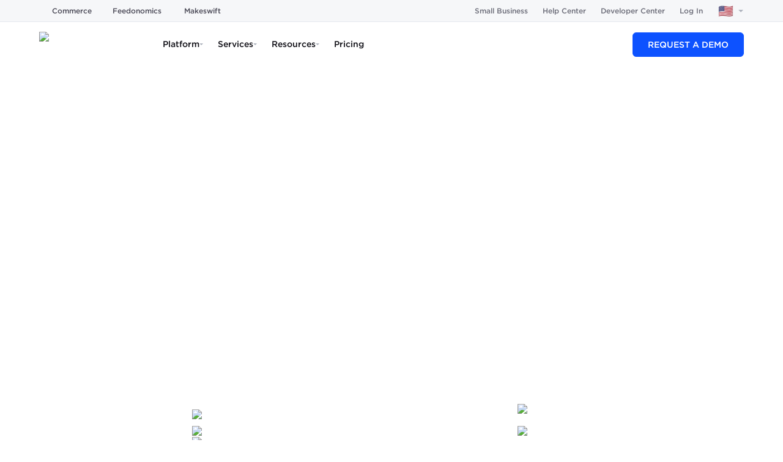

--- FILE ---
content_type: text/html; charset=utf-8
request_url: https://www.bigcommerce.com/solutions/b2b-ecommerce-platform/
body_size: 74984
content:
<!DOCTYPE html><html lang="en-US"><head><meta charSet="utf-8"/><meta name="viewport" content="width=device-width"/><script>/* __production LOCALE: en_US */</script><meta name="twitter:card" content="summary_large_image"/><meta name="twitter:site" content="@BigCommerce"/><meta name="twitter:creator" content="@BigCommerce"/><meta property="og:type" content="website"/><meta property="og:locale" content="en_US"/><meta property="og:site_name" content="BigCommerce"/><meta name="og:see_also" content="https://www.pinterest.com/bigcommerce/"/><meta name="og:see_also" content="https://www.instagram.com/bigcommerce/"/><meta name="og:see_also" content="https://www.youtube.com/c/bigcommerce"/><meta name="og:see_also" content="https://www.linkedin.com/company/bigcommerce"/><meta name="og:see_also" content="https://www.facebook.com/BigCommerce/"/><meta name="og:see_also" content="https://twitter.com/BigCommerce"/><meta name="application-name" content="BigCommerce"/><meta name="msapplication-TileColor" content="#FFFFFF"/><meta name="msapplication-square70x70logo" content="/mm/icons/mstile-70x70.png"/><meta name="msapplication-TileImage" content="/mm/icons/mstile-144x144.png"/><meta name="msapplication-square150x150logo" content="/mm/icons/mstile-150x150.png"/><meta name="msapplication-wide310x150logo" content="/mm/icons/mstile-310x150.png"/><meta name="msapplication-square310x310logo" content="/mm/icons/mstile-310x310.png"/><link rel="icon" href="/mm/icons/favicon-16x16.png" sizes="16x16" type="image/png"/><link rel="icon" href="/mm/icons/favicon-32x32.png" sizes="32x32" type="image/png"/><link rel="icon" href="/mm/icons/favicon-96x96.png" sizes="96x96" type="image/png"/><link rel="icon" href="/mm/icons/favicon-128x128.png" sizes="128x128" type="image/png"/><link rel="icon" href="/mm/icons/favicon-196x196.png" sizes="196x196" type="image/png"/><link rel="apple-touch-icon-precomposed" href="/mm/icons/apple-touch-icon-57x57.png" sizes="57x57" type="image/png"/><link rel="apple-touch-icon-precomposed" href="/mm/icons/apple-touch-icon-60x60.png" sizes="60x60" type="image/png"/><link rel="apple-touch-icon-precomposed" href="/mm/icons/apple-touch-icon-72x72.png" sizes="72x72" type="image/png"/><link rel="apple-touch-icon-precomposed" href="/mm/icons/apple-touch-icon-76x76.png" sizes="76x76" type="image/png"/><link rel="apple-touch-icon-precomposed" href="/mm/icons/apple-touch-icon-114x114.png" sizes="114x114" type="image/png"/><link rel="apple-touch-icon-precomposed" href="/mm/icons/apple-touch-icon-120x120.png" sizes="120x120" type="image/png"/><link rel="apple-touch-icon-precomposed" href="/mm/icons/apple-touch-icon-144x144.png" sizes="144x144" type="image/png"/><link rel="apple-touch-icon-precomposed" href="/mm/icons/apple-touch-icon-152x152.png" sizes="152x152" type="image/png"/><link rel="apple-touch-icon-precomposed" href="/mm/icons/apple-touch-icon-167x167.png" sizes="167x167" type="image/png"/><link rel="apple-touch-icon-precomposed" href="/mm/icons/apple-touch-icon-180x180.png" sizes="180x180" type="image/png"/><meta name="robots" content="index,follow"/><link rel="alternate" hrefLang="en-US" href="https://www.bigcommerce.com/solutions/b2b-ecommerce-platform/"/><link rel="alternate" hrefLang="sv-SE" href="https://www.bigcommerce.se/losningar/b2b-e-handelsplattform/"/><link rel="alternate" hrefLang="da-DK" href="https://www.bigcommerce.dk/losninger/b2b-e-handelsplatform/"/><link rel="alternate" hrefLang="no-NO" href="https://www.bigcommerce.no/losninger/b2b-netthandelsplattform/"/><link rel="alternate" hrefLang="de-AT" href="https://www.bigcommerce.at/losungen/b2b-ecommerce-plattform/"/><link rel="alternate" hrefLang="de-DE" href="https://www.bigcommerce.de/losungen/b2b-ecommerce-plattform/"/><link rel="alternate" hrefLang="nl-NL" href="https://www.bigcommerce.nl/oplossingen/b2b-e-commerceplatform/"/><link rel="alternate" hrefLang="es-ES" href="https://www.bigcommerce.es/soluciones/plataforma-de-comercio-electronico-b2b/"/><link rel="alternate" hrefLang="es-MX" href="https://www.bigcommerce.mx/soluciones/plataforma-de-comercio-electronico-b2b/"/><link rel="alternate" hrefLang="en-GB" href="https://www.bigcommerce.co.uk/solutions/b2b-ecommerce-platform/"/><link rel="alternate" hrefLang="en-SG" href="https://www.bigcommerce.sg/solutions/b2b-ecommerce-platform/"/><link rel="alternate" hrefLang="en-AU" href="https://www.bigcommerce.com.au/solutions/b2b-ecommerce-platform/"/><link rel="alternate" hrefLang="fr-FR" href="https://www.bigcommerce.fr/solutions/plateforme-ecommerce-b2b/"/><link rel="alternate" hrefLang="it-IT" href="https://www.bigcommerce.it/soluzioni/piattaforma-e-commerce-b2b/"/><link rel="alternate" hrefLang="x-default" href="https://www.bigcommerce.com/solutions/b2b-ecommerce-platform/"/><meta property="og:url" content="https://www.bigcommerce.com/solutions/b2b-ecommerce-platform/"/><link rel="canonical" href="https://www.bigcommerce.com/solutions/b2b-ecommerce-platform/"/><style>
        html {
            font-family: sans-serif;
        }
        div#__next {
            overflow: hidden;
        }
        </style><title>B2B Edition - A better way to B2B | BigCommerce</title><link rel="icon" type="image/png" href="https://dam.bigcommerce.com/m/569c5976323dd521/original/favicon-196x196.png"/><link rel="canonical" href="https://www.bigcommerce.com/solutions/b2b-ecommerce-platform/"/><meta name="description" content="Meet buyer demands with a more intuitive, customizable ecommerce platform, built for the unique needs of B2B. Schedule a demo today!"/><meta property="og:description" content="Meet buyer demands with a more intuitive, customizable ecommerce platform, built for the unique needs of B2B. Schedule a demo today!"/><meta name="twitter:description" content="Meet buyer demands with a more intuitive, customizable ecommerce platform, built for the unique needs of B2B. Schedule a demo today!"/><meta property="og:image" content="https://storage.googleapis.com/s.mkswft.com/RmlsZToyOTllMzFlYS00OGI4LTQ4ZTAtOTA0Ny1kNzIxNTBkODNhMjE=/BigCommerce-Social-Image-Generic-Facebook.jpg"/><meta property="og:image:type" content="image/jpeg"/><meta name="twitter:image" content="https://storage.googleapis.com/s.mkswft.com/RmlsZToyOTllMzFlYS00OGI4LTQ4ZTAtOTA0Ny1kNzIxNTBkODNhMjE=/BigCommerce-Social-Image-Generic-Facebook.jpg"/><meta name="twitter:card" content="summary_large_image"/><script type="application/ld+json">{"@context":"https://schema.org","@type":"BreadcrumbList","itemListElement":[{"@type":"ListItem","position":1,"item":"https://www.bigcommerce.com/","name":"Home"},{"@type":"ListItem","position":2,"item":"https://www.bigcommerce.com/solutions/","name":"Solutions"},{"@type":"ListItem","position":3,"item":"https://www.bigcommerce.com/solutions/b2b-ecommerce-platform/","name":"B2B"}]}</script><meta name="next-head-count" content="67"/><script id="makeswift-preview-mode" type="module">
const isPreview = false
const appOrigin = 'https://app.makeswift.com'
const searchParamName = 'x-makeswift-preview-mode'
const headerName = 'X-Makeswift-Preview-Mode'
const originalUrl = new URL(window.location.href)

if (window.parent !== window) {
  window.addEventListener('message', event => {
    if (event.origin === appOrigin && event.data.type === 'makeswift_preview_mode') {
      const { secret } = event.data

      if (!isPreview && !originalUrl.searchParams.has(searchParamName)) {
        const url = new URL(originalUrl)

        url.searchParams.set(searchParamName, secret)

        window.location.replace(url)
      } else {
        const originalFetch = window.fetch

        window.fetch = function patchedFetch(resource, options) {
          const request = new Request(resource, options)

          if (new URL(request.url).origin !== window.location.origin) {
            return originalFetch.call(this, resource, options)
          }
          
          const newHeaders = new Headers(request.headers)
          newHeaders.set(headerName, secret)

          return originalFetch.call(
            this,
            new Request(request, { headers: newHeaders })
          )
        }
      }
    }
  })

  window.parent.postMessage({ type: 'makeswift_preview_mode' }, appOrigin)
}

if (originalUrl.searchParams.has(searchParamName)) {
  const url = new URL(originalUrl)

  url.searchParams.delete(searchParamName)

  window.history.replaceState(null, '', url)
}
</script><script id="makeswift-connection-check" type="module">
const appOrigin = 'https://app.makeswift.com'

if (window.parent !== window) {
  window.addEventListener('message', event => {
    if (
      event.origin === appOrigin && 
      event.data.type === 'MAKESWIFT_CONNECTION_INIT'
    ) {
      setInterval(() => {
        window.parent.postMessage({ 
          type: 'MAKESWIFT_CONNECTION_CHECK',
          payload: { 
            currentUrl: window.location.href 
          }
        }, appOrigin)
      }, 20)
    }
  })

  window.parent.postMessage({ type: 'MAKESWIFT_CONNECTION_INIT' }, appOrigin)
}
</script><link as="font" crossorigin="anonymous" href="/mm/fonts/Gotham-Black_Web.woff2" rel="preload" type="font/woff2"/><link as="font" crossorigin="anonymous" href="/mm/fonts/Gotham-Bold_Web.woff2" rel="preload" type="font/woff2"/><link as="font" crossorigin="anonymous" href="/mm/fonts/Gotham-Book_Web.woff2" rel="preload" type="font/woff2"/><link as="font" crossorigin="anonymous" href="/mm/fonts/Gotham-BookItalic_Web.woff2" rel="preload" type="font/woff2"/><link as="font" crossorigin="anonymous" href="/mm/fonts/Gotham-Light_Web.woff2" rel="preload" type="font/woff2"/><link as="font" crossorigin="anonymous" href="/mm/fonts/Gotham-LightItalic_Web.woff2" rel="preload" type="font/woff2"/><link as="font" crossorigin="anonymous" href="/mm/fonts/Gotham-BookItalic_Web.woff2" rel="preload" type="font/woff2"/><link as="font" crossorigin="anonymous" href="/mm/fonts/Gotham-MediumItalic.otf" rel="preload" type="font/otf"/><link as="font" crossorigin="anonymous" href="/mm/fonts/Gotham-BoldItalic.otf" rel="preload" type="font/otf"/><link as="font" crossorigin="anonymous" href="/mm/fonts/Gotham-Medium_Web.woff2" rel="preload" type="font/woff2"/><link as="font" crossorigin="anonymous" href="/mm/fonts/GothamCond-Bold_Web.woff2" rel="preload" type="font/woff2"/><link as="font" crossorigin="anonymous" href="/mm/fonts/GothamCondensed-Medium.woff2" rel="preload" type="font/woff2"/><link as="font" crossorigin="anonymous" href="/mm/fonts/GeistMono/GeistMono-Light.ttf" rel="preload" type="font/ttf"/><link as="font" crossorigin="anonymous" href="/mm/fonts/GeistMono/GeistMono-Regular.ttf" rel="preload" type="font/ttf"/><link as="font" crossorigin="anonymous" href="/mm/fonts/GeistMono/GeistMono-Medium.ttf" rel="preload" type="font/ttf"/><link as="font" crossorigin="anonymous" href="/mm/fonts/GeistMono/GeistMono-Bold.ttf" rel="preload" type="font/ttf"/><link href="https://grow.bigcommerce.com" rel="preconnect"/><link href="dam.bigcommerce.com" rel="preconnect"/><link href="cdn.segment.com" rel="preconnect"/><link href="munchkin.marketo.net" rel="preconnect"/><link href="www.googleadservices.com" rel="preconnect"/><link href="www.googletagmanager.com" rel="preconnect"/><link href="fast.wistia.com" rel="preconnect"/><link rel="preload" href="/_next/static/css/46127937f4a5eebf.css" as="style"/><link rel="stylesheet" href="/_next/static/css/46127937f4a5eebf.css" data-n-g=""/><noscript data-n-css=""></noscript><script defer="" nomodule="" src="/_next/static/chunks/polyfills-42372ed130431b0a.js"></script><script src="/_next/static/chunks/webpack-c4a63a2f4be2e18f.js" defer=""></script><script src="/_next/static/chunks/framework-b7b8137fa3a9d31a.js" defer=""></script><script src="/_next/static/chunks/main-33686d9224579410.js" defer=""></script><script src="/_next/static/chunks/pages/_app-17c7b08ed2fc36ab.js" defer=""></script><script src="/_next/static/chunks/4759-af481d2f627a72a9.js" defer=""></script><script src="/_next/static/chunks/pages/%5B%5B...path%5D%5D-b98898ff480ec563.js" defer=""></script><script src="/_next/static/b1f91b5/_buildManifest.js" defer=""></script><script src="/_next/static/b1f91b5/_ssgManifest.js" defer=""></script><style data-emotion="css 248241 5bz3sx 1laaevc 1yr51n1 1jckhtj 1avx2pw 1ccnjsp vv2otm 111nzef 9858c6 3v38iy 6x1mo7 gojznb hsl9w3 1dg7gh mhwr3c 1a7lz5r 59yyfh kxzrrk 1b5agc2 1f2go32 1rs0ude 1l5zro5 1exkkfy 6qclq7 1a5ux0i 1yki1s4 1ildt66 1taw4r9 1li8esn 1lyb1fo 152f6bm nosvkm ylzvzf 1tz8t3k t8aoge bfcmu3 1jln6b4 rvpq1g 5b2bwo 29u5s9 12gp9xw 1x7bkr3 6wwn9s lng9o5 myzdt1 tb5eip ujxfr8 1ohkkb8 1bsp7id 1cw5hkd eo82tp 5qwme7 hysbqt 12ec4tk 1lizudn 76q8dx 1axbyfc 1dytcth 1qhq3ih srrpwm 11vn7te 1tctpj7 1a4q5p4 1vsebh0 1ptj27q 1iy2rhq 128kzip axka75 e4jipb 1xqxhpz 1lrizcq 1ysc1p8 1o5tne7 1a4msok 3ut9kk xhcpfr 352y9y wv217x 1tdfysq 1vfs72b 2sn3yx 1e7z0ci clrz3k egobtx 1exbq5f c373x8 5507he 9xkmj3 1se9w6j e3sh8w brtb4f hxljds 12mgwoy 9lcusz z27z4o 1x6h36k 1jct939 kp96yp d5e67 d0w9ex 1nveu46 1v62euh 1suwank 1gixkqg 1m3qn81 8ucixi u6coa6 i89tyb 1mkkpwq iqmecg 1can2sz tqfc38 1vl16fb vc8i8e cqy2sd 1t23ayk ez48qq 1jegcva 10qbpbv 1kalejg 1abdyol tzmfnb 159h8lf 1l8e5fm 7cfdmf 6ednq5 l0mwsw 1tyh5c1 15gemf8 1sxorwk 1jmza6v utnecf 1nkfkz vjtzw8 122swkc 1hbai24 1ar48yx v6tfg7 vmxlsg 2g41s7 oll7kw 161jjma srz1h xmzzjc 1d0vvky wr8eeg 4s966f hdpzo6 br3h6h 5v9rt5 1jipsae bhlhvp 8cfxyt oqh7zj 1r14cc3 18vdqc5 1cgts23 1gkyebq d5pdi7 m7el44 1eed8if 7dhmx5 cyht11 1v3yxvr 1wijfez 18mux8m g1xm5n 7fe648 1hlu961 19983g7">.css-248241{display:-webkit-box;display:-webkit-flex;display:-ms-flexbox;display:flex;-webkit-box-flex-wrap:wrap;-webkit-flex-wrap:wrap;-ms-flex-wrap:wrap;flex-wrap:wrap;width:100%;}@-webkit-keyframes animation-5bz3sx{from{-webkit-transform:rotate(0deg);-moz-transform:rotate(0deg);-ms-transform:rotate(0deg);transform:rotate(0deg);}to{-webkit-transform:rotate(360deg);-moz-transform:rotate(360deg);-ms-transform:rotate(360deg);transform:rotate(360deg);}}@keyframes animation-5bz3sx{from{-webkit-transform:rotate(0deg);-moz-transform:rotate(0deg);-ms-transform:rotate(0deg);transform:rotate(0deg);}to{-webkit-transform:rotate(360deg);-moz-transform:rotate(360deg);-ms-transform:rotate(360deg);transform:rotate(360deg);}}@-webkit-keyframes animation-1laaevc{0%{opacity:0;-webkit-transform:rotateX(-20deg);-moz-transform:rotateX(-20deg);-ms-transform:rotateX(-20deg);transform:rotateX(-20deg);}100%{opacity:1;-webkit-transform:none;-moz-transform:none;-ms-transform:none;transform:none;}}@keyframes animation-1laaevc{0%{opacity:0;-webkit-transform:rotateX(-20deg);-moz-transform:rotateX(-20deg);-ms-transform:rotateX(-20deg);transform:rotateX(-20deg);}100%{opacity:1;-webkit-transform:none;-moz-transform:none;-ms-transform:none;transform:none;}}html{box-sizing:border-box;}*,*::before,*::after{box-sizing:inherit;}html{line-height:1.15;-webkit-text-size-adjust:100%;-moz-text-size-adjust:100%;-ms-text-size-adjust:100%;text-size-adjust:100%;}body{margin:0;}h1{font-size:2em;margin:0.67em 0;}hr{box-sizing:content-box;height:0;overflow:visible;}pre{font-family:monospace,monospace;font-size:1em;}a{background-color:transparent;}abbr[title]{border-bottom:none;-webkit-text-decoration:underline;text-decoration:underline;}b,strong{font-weight:bolder;}code,kbd,samp{font-family:monospace,monospace;font-size:1em;}small{font-size:80%;}sub,sup{font-size:75%;line-height:0;position:relative;vertical-align:baseline;}sub{bottom:-0.25em;}sup{top:-0.5em;}img{border-style:none;}button,input,optgroup,select,textarea{font-family:inherit;font-size:100%;line-height:1.15;margin:0;}button,input{overflow:visible;}button,select{text-transform:none;}button,html [type="button"],[type="reset"],[type="submit"]{-webkit-appearance:button;}button::-moz-focus-inner,[type="button"]::-moz-focus-inner,[type="reset"]::-moz-focus-inner,[type="submit"]::-moz-focus-inner{border-style:none;padding:0;}button:-moz-focusring,[type="button"]:-moz-focusring,[type="reset"]:-moz-focusring,[type="submit"]:-moz-focusring{outline:1px dotted ButtonText;}fieldset{padding:0.35em 0.625em 0.75em;}legend{box-sizing:border-box;color:inherit;display:table;max-width:100%;padding:0;white-space:normal;}progress{vertical-align:baseline;}textarea{overflow:auto;}[type="checkbox"],[type="radio"]{box-sizing:border-box;padding:0;}[type="number"]::-webkit-inner-spin-button,[type="number"]::-webkit-outer-spin-button{height:auto;}[type="search"]{-webkit-appearance:textfield;outline-offset:-2px;}[type="search"]::-webkit-search-decoration{-webkit-appearance:none;}::-webkit-file-upload-button{-webkit-appearance:button;font:inherit;}details{display:block;}summary{display:-webkit-box;display:-webkit-list-item;display:-ms-list-itembox;display:list-item;}template{display:none;}[hidden]{display:none;}abbr[title]{-webkit-text-decoration:underline dotted;text-decoration:underline dotted;}.css-1avx2pw{position:relative;width:100%;margin:0 auto;}.css-1avx2pw >*{border-radius:inherit;height:inherit;}.css-1avx2pw >:last-child{position:relative;}.css-1ccnjsp{display:-webkit-box;display:-webkit-flex;display:-ms-flexbox;display:flex;}@media only screen and (min-width: 1537px){.css-1ccnjsp{-webkit-flex-basis:calc(1 * (100% + 0px) - 2 * 0px / 2 - 0.01px);-ms-flex-preferred-size:calc(1 * (100% + 0px) - 2 * 0px / 2 - 0.01px);flex-basis:calc(1 * (100% + 0px) - 2 * 0px / 2 - 0.01px);min-width:calc(1 * (100% + 0px) - 2 * 0px / 2 - 0.01px);max-width:calc(1 * (100% + 0px) - 2 * 0px / 2 - 0.01px);padding-left:0;padding-right:0;padding-top:0;padding-bottom:0px;}}@media only screen and (min-width: 1281px) and (max-width: 1536px){.css-1ccnjsp{-webkit-flex-basis:calc(1 * (100% + 0px) - 2 * 0px / 2 - 0.01px);-ms-flex-preferred-size:calc(1 * (100% + 0px) - 2 * 0px / 2 - 0.01px);flex-basis:calc(1 * (100% + 0px) - 2 * 0px / 2 - 0.01px);min-width:calc(1 * (100% + 0px) - 2 * 0px / 2 - 0.01px);max-width:calc(1 * (100% + 0px) - 2 * 0px / 2 - 0.01px);padding-left:0;padding-right:0;padding-top:0;padding-bottom:0px;}}@media only screen and (min-width: 1025px) and (max-width: 1280px){.css-1ccnjsp{-webkit-flex-basis:calc(1 * (100% + 0px) - 2 * 0px / 2 - 0.01px);-ms-flex-preferred-size:calc(1 * (100% + 0px) - 2 * 0px / 2 - 0.01px);flex-basis:calc(1 * (100% + 0px) - 2 * 0px / 2 - 0.01px);min-width:calc(1 * (100% + 0px) - 2 * 0px / 2 - 0.01px);max-width:calc(1 * (100% + 0px) - 2 * 0px / 2 - 0.01px);padding-left:0;padding-right:0;padding-top:0;padding-bottom:0px;}}@media only screen and (min-width: 769px) and (max-width: 1024px){.css-1ccnjsp{-webkit-flex-basis:calc(1 * (100% + 0px) - 2 * 0px / 2 - 0.01px);-ms-flex-preferred-size:calc(1 * (100% + 0px) - 2 * 0px / 2 - 0.01px);flex-basis:calc(1 * (100% + 0px) - 2 * 0px / 2 - 0.01px);min-width:calc(1 * (100% + 0px) - 2 * 0px / 2 - 0.01px);max-width:calc(1 * (100% + 0px) - 2 * 0px / 2 - 0.01px);padding-left:0;padding-right:0;padding-top:0;padding-bottom:0px;}}@media only screen and (min-width: 641px) and (max-width: 768px){.css-1ccnjsp{-webkit-flex-basis:calc(1 * (100% + 0px) - 2 * 0px / 2 - 0.01px);-ms-flex-preferred-size:calc(1 * (100% + 0px) - 2 * 0px / 2 - 0.01px);flex-basis:calc(1 * (100% + 0px) - 2 * 0px / 2 - 0.01px);min-width:calc(1 * (100% + 0px) - 2 * 0px / 2 - 0.01px);max-width:calc(1 * (100% + 0px) - 2 * 0px / 2 - 0.01px);padding-left:0;padding-right:0;padding-top:0;padding-bottom:0px;}}@media only screen and (max-width: 640px){.css-1ccnjsp{-webkit-flex-basis:calc(1 * (100% + 0px) - 2 * 0px / 2 - 0.01px);-ms-flex-preferred-size:calc(1 * (100% + 0px) - 2 * 0px / 2 - 0.01px);flex-basis:calc(1 * (100% + 0px) - 2 * 0px / 2 - 0.01px);min-width:calc(1 * (100% + 0px) - 2 * 0px / 2 - 0.01px);max-width:calc(1 * (100% + 0px) - 2 * 0px / 2 - 0.01px);padding-left:0;padding-right:0;padding-top:0;padding-bottom:0px;}}@media (prefers-reduced-motion: no-preference){.css-1ccnjsp{-webkit-transition:-webkit-transform 750ms cubic-bezier(0.16, 0.84, 0.44, 1) 0ms,filter 750ms cubic-bezier(0.16, 0.84, 0.44, 1) 0ms,opacity 750ms ease 0ms;transition:transform 750ms cubic-bezier(0.16, 0.84, 0.44, 1) 0ms,filter 750ms cubic-bezier(0.16, 0.84, 0.44, 1) 0ms,opacity 750ms ease 0ms;}}.css-vv2otm{max-width:100%;}@media only screen and (min-width: 1537px){.css-vv2otm{width:100%;}}@media only screen and (min-width: 1281px) and (max-width: 1536px){.css-vv2otm{width:100%;}}@media only screen and (min-width: 1025px) and (max-width: 1280px){.css-vv2otm{width:100%;}}@media only screen and (min-width: 769px) and (max-width: 1024px){.css-vv2otm{width:100%;}}@media only screen and (min-width: 641px) and (max-width: 768px){.css-vv2otm{width:100%;}}@media only screen and (max-width: 640px){.css-vv2otm{width:100%;}}@media only screen and (min-width: 1537px){.css-111nzef{margin-top:0px;margin-right:auto;margin-bottom:0px;margin-left:auto;}}@media only screen and (min-width: 1281px) and (max-width: 1536px){.css-111nzef{margin-top:0px;margin-right:auto;margin-bottom:0px;margin-left:auto;}}@media only screen and (min-width: 1025px) and (max-width: 1280px){.css-111nzef{margin-top:0px;margin-right:auto;margin-bottom:0px;margin-left:auto;}}@media only screen and (min-width: 769px) and (max-width: 1024px){.css-111nzef{margin-top:0px;margin-right:auto;margin-bottom:0px;margin-left:auto;}}@media only screen and (min-width: 641px) and (max-width: 768px){.css-111nzef{margin-top:0px;margin-right:auto;margin-bottom:0px;margin-left:auto;}}@media only screen and (max-width: 640px){.css-111nzef{margin-top:0px;margin-right:auto;margin-bottom:0px;margin-left:auto;}}.css-9858c6{display:-webkit-box;display:-webkit-flex;display:-ms-flexbox;display:flex;}@media only screen and (min-width: 1537px){.css-9858c6{-webkit-flex-basis:calc(1 * (100% + 0px) - 2 * 0px / 2 - 0.01px);-ms-flex-preferred-size:calc(1 * (100% + 0px) - 2 * 0px / 2 - 0.01px);flex-basis:calc(1 * (100% + 0px) - 2 * 0px / 2 - 0.01px);min-width:calc(1 * (100% + 0px) - 2 * 0px / 2 - 0.01px);max-width:calc(1 * (100% + 0px) - 2 * 0px / 2 - 0.01px);padding-left:0;padding-right:0;padding-top:0px;padding-bottom:0px;}}@media only screen and (min-width: 1281px) and (max-width: 1536px){.css-9858c6{-webkit-flex-basis:calc(1 * (100% + 0px) - 2 * 0px / 2 - 0.01px);-ms-flex-preferred-size:calc(1 * (100% + 0px) - 2 * 0px / 2 - 0.01px);flex-basis:calc(1 * (100% + 0px) - 2 * 0px / 2 - 0.01px);min-width:calc(1 * (100% + 0px) - 2 * 0px / 2 - 0.01px);max-width:calc(1 * (100% + 0px) - 2 * 0px / 2 - 0.01px);padding-left:0;padding-right:0;padding-top:0px;padding-bottom:0px;}}@media only screen and (min-width: 1025px) and (max-width: 1280px){.css-9858c6{-webkit-flex-basis:calc(1 * (100% + 0px) - 2 * 0px / 2 - 0.01px);-ms-flex-preferred-size:calc(1 * (100% + 0px) - 2 * 0px / 2 - 0.01px);flex-basis:calc(1 * (100% + 0px) - 2 * 0px / 2 - 0.01px);min-width:calc(1 * (100% + 0px) - 2 * 0px / 2 - 0.01px);max-width:calc(1 * (100% + 0px) - 2 * 0px / 2 - 0.01px);padding-left:0;padding-right:0;padding-top:0px;padding-bottom:0px;}}@media only screen and (min-width: 769px) and (max-width: 1024px){.css-9858c6{-webkit-flex-basis:calc(1 * (100% + 0px) - 2 * 0px / 2 - 0.01px);-ms-flex-preferred-size:calc(1 * (100% + 0px) - 2 * 0px / 2 - 0.01px);flex-basis:calc(1 * (100% + 0px) - 2 * 0px / 2 - 0.01px);min-width:calc(1 * (100% + 0px) - 2 * 0px / 2 - 0.01px);max-width:calc(1 * (100% + 0px) - 2 * 0px / 2 - 0.01px);padding-left:0;padding-right:0;padding-top:0px;padding-bottom:0px;}}@media only screen and (min-width: 641px) and (max-width: 768px){.css-9858c6{-webkit-flex-basis:calc(1 * (100% + 0px) - 2 * 0px / 2 - 0.01px);-ms-flex-preferred-size:calc(1 * (100% + 0px) - 2 * 0px / 2 - 0.01px);flex-basis:calc(1 * (100% + 0px) - 2 * 0px / 2 - 0.01px);min-width:calc(1 * (100% + 0px) - 2 * 0px / 2 - 0.01px);max-width:calc(1 * (100% + 0px) - 2 * 0px / 2 - 0.01px);padding-left:0;padding-right:0;padding-top:0px;padding-bottom:0px;}}@media only screen and (max-width: 640px){.css-9858c6{-webkit-flex-basis:calc(1 * (100% + 0px) - 2 * 0px / 2 - 0.01px);-ms-flex-preferred-size:calc(1 * (100% + 0px) - 2 * 0px / 2 - 0.01px);flex-basis:calc(1 * (100% + 0px) - 2 * 0px / 2 - 0.01px);min-width:calc(1 * (100% + 0px) - 2 * 0px / 2 - 0.01px);max-width:calc(1 * (100% + 0px) - 2 * 0px / 2 - 0.01px);padding-left:0;padding-right:0;padding-top:0px;padding-bottom:0px;}}@media (prefers-reduced-motion: no-preference){.css-9858c6{-webkit-transition:-webkit-transform 750ms cubic-bezier(0.16, 0.84, 0.44, 1) 0ms,filter 750ms cubic-bezier(0.16, 0.84, 0.44, 1) 0ms,opacity 750ms ease 0ms;transition:transform 750ms cubic-bezier(0.16, 0.84, 0.44, 1) 0ms,filter 750ms cubic-bezier(0.16, 0.84, 0.44, 1) 0ms,opacity 750ms ease 0ms;}}.css-3v38iy{display:-webkit-box;display:-webkit-flex;display:-ms-flexbox;display:flex;}@media only screen and (min-width: 1537px){.css-3v38iy{-webkit-flex-basis:calc(1 * (100% + 0px) - 2 * 0px / 2 - 0.01px);-ms-flex-preferred-size:calc(1 * (100% + 0px) - 2 * 0px / 2 - 0.01px);flex-basis:calc(1 * (100% + 0px) - 2 * 0px / 2 - 0.01px);min-width:calc(1 * (100% + 0px) - 2 * 0px / 2 - 0.01px);max-width:calc(1 * (100% + 0px) - 2 * 0px / 2 - 0.01px);padding-left:0;padding-right:0;padding-top:0px;padding-bottom:0;}}@media only screen and (min-width: 1281px) and (max-width: 1536px){.css-3v38iy{-webkit-flex-basis:calc(1 * (100% + 0px) - 2 * 0px / 2 - 0.01px);-ms-flex-preferred-size:calc(1 * (100% + 0px) - 2 * 0px / 2 - 0.01px);flex-basis:calc(1 * (100% + 0px) - 2 * 0px / 2 - 0.01px);min-width:calc(1 * (100% + 0px) - 2 * 0px / 2 - 0.01px);max-width:calc(1 * (100% + 0px) - 2 * 0px / 2 - 0.01px);padding-left:0;padding-right:0;padding-top:0px;padding-bottom:0;}}@media only screen and (min-width: 1025px) and (max-width: 1280px){.css-3v38iy{-webkit-flex-basis:calc(1 * (100% + 0px) - 2 * 0px / 2 - 0.01px);-ms-flex-preferred-size:calc(1 * (100% + 0px) - 2 * 0px / 2 - 0.01px);flex-basis:calc(1 * (100% + 0px) - 2 * 0px / 2 - 0.01px);min-width:calc(1 * (100% + 0px) - 2 * 0px / 2 - 0.01px);max-width:calc(1 * (100% + 0px) - 2 * 0px / 2 - 0.01px);padding-left:0;padding-right:0;padding-top:0px;padding-bottom:0;}}@media only screen and (min-width: 769px) and (max-width: 1024px){.css-3v38iy{-webkit-flex-basis:calc(1 * (100% + 0px) - 2 * 0px / 2 - 0.01px);-ms-flex-preferred-size:calc(1 * (100% + 0px) - 2 * 0px / 2 - 0.01px);flex-basis:calc(1 * (100% + 0px) - 2 * 0px / 2 - 0.01px);min-width:calc(1 * (100% + 0px) - 2 * 0px / 2 - 0.01px);max-width:calc(1 * (100% + 0px) - 2 * 0px / 2 - 0.01px);padding-left:0;padding-right:0;padding-top:0px;padding-bottom:0;}}@media only screen and (min-width: 641px) and (max-width: 768px){.css-3v38iy{-webkit-flex-basis:calc(1 * (100% + 0px) - 2 * 0px / 2 - 0.01px);-ms-flex-preferred-size:calc(1 * (100% + 0px) - 2 * 0px / 2 - 0.01px);flex-basis:calc(1 * (100% + 0px) - 2 * 0px / 2 - 0.01px);min-width:calc(1 * (100% + 0px) - 2 * 0px / 2 - 0.01px);max-width:calc(1 * (100% + 0px) - 2 * 0px / 2 - 0.01px);padding-left:0;padding-right:0;padding-top:0px;padding-bottom:0;}}@media only screen and (max-width: 640px){.css-3v38iy{-webkit-flex-basis:calc(1 * (100% + 0px) - 2 * 0px / 2 - 0.01px);-ms-flex-preferred-size:calc(1 * (100% + 0px) - 2 * 0px / 2 - 0.01px);flex-basis:calc(1 * (100% + 0px) - 2 * 0px / 2 - 0.01px);min-width:calc(1 * (100% + 0px) - 2 * 0px / 2 - 0.01px);max-width:calc(1 * (100% + 0px) - 2 * 0px / 2 - 0.01px);padding-left:0;padding-right:0;padding-top:0px;padding-bottom:0;}}@media (prefers-reduced-motion: no-preference){.css-3v38iy{-webkit-transition:-webkit-transform 750ms cubic-bezier(0.16, 0.84, 0.44, 1) 0ms,filter 750ms cubic-bezier(0.16, 0.84, 0.44, 1) 0ms,opacity 750ms ease 0ms;transition:transform 750ms cubic-bezier(0.16, 0.84, 0.44, 1) 0ms,filter 750ms cubic-bezier(0.16, 0.84, 0.44, 1) 0ms,opacity 750ms ease 0ms;}}.css-6x1mo7{display:-webkit-box;display:-webkit-flex;display:-ms-flexbox;display:flex;-webkit-box-flex-wrap:wrap;-webkit-flex-wrap:wrap;-ms-flex-wrap:wrap;flex-wrap:wrap;width:100%;}@media only screen and (min-width: 1537px){.css-6x1mo7{padding-top:0px;padding-right:0px;padding-bottom:0px;padding-left:0px;}}@media only screen and (min-width: 1281px) and (max-width: 1536px){.css-6x1mo7{padding-top:0px;padding-right:0px;padding-bottom:0px;padding-left:0px;}}@media only screen and (min-width: 1025px) and (max-width: 1280px){.css-6x1mo7{padding-top:0px;padding-right:0px;padding-bottom:0px;padding-left:0px;}}@media only screen and (min-width: 769px) and (max-width: 1024px){.css-6x1mo7{padding-top:0px;padding-right:0px;padding-bottom:0px;padding-left:0px;}}@media only screen and (min-width: 641px) and (max-width: 768px){.css-6x1mo7{padding-top:0px;padding-right:0px;padding-bottom:0px;padding-left:0px;}}@media only screen and (max-width: 640px){.css-6x1mo7{padding-top:0px;padding-right:0px;padding-bottom:0px;padding-left:0px;}}@media only screen and (min-width: 1537px){.css-6x1mo7{border-top:0px solid black;border-right:0px solid black;border-bottom:0px solid black;border-left:0px solid black;}}@media only screen and (min-width: 1281px) and (max-width: 1536px){.css-6x1mo7{border-top:0px solid black;border-right:0px solid black;border-bottom:0px solid black;border-left:0px solid black;}}@media only screen and (min-width: 1025px) and (max-width: 1280px){.css-6x1mo7{border-top:0px solid black;border-right:0px solid black;border-bottom:0px solid black;border-left:0px solid black;}}@media only screen and (min-width: 769px) and (max-width: 1024px){.css-6x1mo7{border-top:0px solid black;border-right:0px solid black;border-bottom:0px solid black;border-left:0px solid black;}}@media only screen and (min-width: 641px) and (max-width: 768px){.css-6x1mo7{border-top:0px solid black;border-right:0px solid black;border-bottom:0px solid black;border-left:0px solid black;}}@media only screen and (max-width: 640px){.css-6x1mo7{border-top:0px solid black;border-right:0px solid black;border-bottom:0px solid black;border-left:0px solid black;}}@media only screen and (min-width: 1537px){.css-6x1mo7{-webkit-align-content:flex-start;-ms-flex-line-pack:flex-start;align-content:flex-start;}}@media only screen and (min-width: 1281px) and (max-width: 1536px){.css-6x1mo7{-webkit-align-content:flex-start;-ms-flex-line-pack:flex-start;align-content:flex-start;}}@media only screen and (min-width: 1025px) and (max-width: 1280px){.css-6x1mo7{-webkit-align-content:flex-start;-ms-flex-line-pack:flex-start;align-content:flex-start;}}@media only screen and (min-width: 769px) and (max-width: 1024px){.css-6x1mo7{-webkit-align-content:flex-start;-ms-flex-line-pack:flex-start;align-content:flex-start;}}@media only screen and (min-width: 641px) and (max-width: 768px){.css-6x1mo7{-webkit-align-content:flex-start;-ms-flex-line-pack:flex-start;align-content:flex-start;}}@media only screen and (max-width: 640px){.css-6x1mo7{-webkit-align-content:flex-start;-ms-flex-line-pack:flex-start;align-content:flex-start;}}.css-gojznb{position:relative;max-width:100%;display:-webkit-box;display:-webkit-flex;display:-ms-flexbox;display:flex;}.css-gojznb >*{border-radius:inherit;height:inherit;}.css-gojznb >:last-child{position:relative;}@media only screen and (min-width: 1537px){.css-gojznb{width:100%;}}@media only screen and (min-width: 1281px) and (max-width: 1536px){.css-gojznb{width:100%;}}@media only screen and (min-width: 1025px) and (max-width: 1280px){.css-gojznb{width:100%;}}@media only screen and (min-width: 769px) and (max-width: 1024px){.css-gojznb{width:100%;}}@media only screen and (min-width: 641px) and (max-width: 768px){.css-gojznb{width:100%;}}@media only screen and (max-width: 640px){.css-gojznb{width:100%;}}@media only screen and (min-width: 1537px){.css-gojznb{margin-top:0px;margin-right:auto;margin-bottom:0px;margin-left:auto;}}@media only screen and (min-width: 1281px) and (max-width: 1536px){.css-gojznb{margin-top:0px;margin-right:auto;margin-bottom:0px;margin-left:auto;}}@media only screen and (min-width: 1025px) and (max-width: 1280px){.css-gojznb{margin-top:0px;margin-right:auto;margin-bottom:0px;margin-left:auto;}}@media only screen and (min-width: 769px) and (max-width: 1024px){.css-gojznb{margin-top:0px;margin-right:auto;margin-bottom:0px;margin-left:auto;}}@media only screen and (min-width: 641px) and (max-width: 768px){.css-gojznb{margin-top:0px;margin-right:auto;margin-bottom:0px;margin-left:auto;}}@media only screen and (max-width: 640px){.css-gojznb{margin-top:0px;margin-right:auto;margin-bottom:0px;margin-left:auto;}}@media only screen and (min-width: 1537px){.css-gojznb{border-top-left-radius:0px;border-top-right-radius:0px;border-bottom-right-radius:0px;border-bottom-left-radius:0px;}}@media only screen and (min-width: 1281px) and (max-width: 1536px){.css-gojznb{border-top-left-radius:0px;border-top-right-radius:0px;border-bottom-right-radius:0px;border-bottom-left-radius:0px;}}@media only screen and (min-width: 1025px) and (max-width: 1280px){.css-gojznb{border-top-left-radius:0px;border-top-right-radius:0px;border-bottom-right-radius:0px;border-bottom-left-radius:0px;}}@media only screen and (min-width: 769px) and (max-width: 1024px){.css-gojznb{border-top-left-radius:0px;border-top-right-radius:0px;border-bottom-right-radius:0px;border-bottom-left-radius:0px;}}@media only screen and (min-width: 641px) and (max-width: 768px){.css-gojznb{border-top-left-radius:0px;border-top-right-radius:0px;border-bottom-right-radius:0px;border-bottom-left-radius:0px;}}@media only screen and (max-width: 640px){.css-gojznb{border-top-left-radius:0px;border-top-right-radius:0px;border-bottom-right-radius:0px;border-bottom-left-radius:0px;}}@media only screen and (min-width: 1537px){.css-gojznb{-webkit-align-self:auto;-ms-flex-item-align:auto;align-self:auto;}}@media only screen and (min-width: 1281px) and (max-width: 1536px){.css-gojznb{-webkit-align-self:auto;-ms-flex-item-align:auto;align-self:auto;}}@media only screen and (min-width: 1025px) and (max-width: 1280px){.css-gojznb{-webkit-align-self:auto;-ms-flex-item-align:auto;align-self:auto;}}@media only screen and (min-width: 769px) and (max-width: 1024px){.css-gojznb{-webkit-align-self:auto;-ms-flex-item-align:auto;align-self:auto;}}@media only screen and (min-width: 641px) and (max-width: 768px){.css-gojznb{-webkit-align-self:auto;-ms-flex-item-align:auto;align-self:auto;}}@media only screen and (max-width: 640px){.css-gojznb{-webkit-align-self:auto;-ms-flex-item-align:auto;align-self:auto;}}@media (prefers-reduced-motion: no-preference){.css-gojznb{opacity:1;-webkit-transition:all 0ms;transition:all 0ms;}.css-gojznb>div>.grid-item{opacity:1;}}.css-hsl9w3{display:-webkit-box;display:-webkit-flex;display:-ms-flexbox;display:flex;}@media only screen and (min-width: 1537px){.css-hsl9w3{-webkit-flex-basis:calc(1 * (100% + 0px) - 2 * 0px / 2 - 0.01px);-ms-flex-preferred-size:calc(1 * (100% + 0px) - 2 * 0px / 2 - 0.01px);flex-basis:calc(1 * (100% + 0px) - 2 * 0px / 2 - 0.01px);min-width:calc(1 * (100% + 0px) - 2 * 0px / 2 - 0.01px);max-width:calc(1 * (100% + 0px) - 2 * 0px / 2 - 0.01px);padding-left:0;padding-right:0;padding-top:0;padding-bottom:0;}}@media only screen and (min-width: 1281px) and (max-width: 1536px){.css-hsl9w3{-webkit-flex-basis:calc(1 * (100% + 0px) - 2 * 0px / 2 - 0.01px);-ms-flex-preferred-size:calc(1 * (100% + 0px) - 2 * 0px / 2 - 0.01px);flex-basis:calc(1 * (100% + 0px) - 2 * 0px / 2 - 0.01px);min-width:calc(1 * (100% + 0px) - 2 * 0px / 2 - 0.01px);max-width:calc(1 * (100% + 0px) - 2 * 0px / 2 - 0.01px);padding-left:0;padding-right:0;padding-top:0;padding-bottom:0;}}@media only screen and (min-width: 1025px) and (max-width: 1280px){.css-hsl9w3{-webkit-flex-basis:calc(1 * (100% + 0px) - 2 * 0px / 2 - 0.01px);-ms-flex-preferred-size:calc(1 * (100% + 0px) - 2 * 0px / 2 - 0.01px);flex-basis:calc(1 * (100% + 0px) - 2 * 0px / 2 - 0.01px);min-width:calc(1 * (100% + 0px) - 2 * 0px / 2 - 0.01px);max-width:calc(1 * (100% + 0px) - 2 * 0px / 2 - 0.01px);padding-left:0;padding-right:0;padding-top:0;padding-bottom:0;}}@media only screen and (min-width: 769px) and (max-width: 1024px){.css-hsl9w3{-webkit-flex-basis:calc(1 * (100% + 0px) - 2 * 0px / 2 - 0.01px);-ms-flex-preferred-size:calc(1 * (100% + 0px) - 2 * 0px / 2 - 0.01px);flex-basis:calc(1 * (100% + 0px) - 2 * 0px / 2 - 0.01px);min-width:calc(1 * (100% + 0px) - 2 * 0px / 2 - 0.01px);max-width:calc(1 * (100% + 0px) - 2 * 0px / 2 - 0.01px);padding-left:0;padding-right:0;padding-top:0;padding-bottom:0;}}@media only screen and (min-width: 641px) and (max-width: 768px){.css-hsl9w3{-webkit-flex-basis:calc(1 * (100% + 0px) - 2 * 0px / 2 - 0.01px);-ms-flex-preferred-size:calc(1 * (100% + 0px) - 2 * 0px / 2 - 0.01px);flex-basis:calc(1 * (100% + 0px) - 2 * 0px / 2 - 0.01px);min-width:calc(1 * (100% + 0px) - 2 * 0px / 2 - 0.01px);max-width:calc(1 * (100% + 0px) - 2 * 0px / 2 - 0.01px);padding-left:0;padding-right:0;padding-top:0;padding-bottom:0;}}@media only screen and (max-width: 640px){.css-hsl9w3{-webkit-flex-basis:calc(1 * (100% + 0px) - 2 * 0px / 2 - 0.01px);-ms-flex-preferred-size:calc(1 * (100% + 0px) - 2 * 0px / 2 - 0.01px);flex-basis:calc(1 * (100% + 0px) - 2 * 0px / 2 - 0.01px);min-width:calc(1 * (100% + 0px) - 2 * 0px / 2 - 0.01px);max-width:calc(1 * (100% + 0px) - 2 * 0px / 2 - 0.01px);padding-left:0;padding-right:0;padding-top:0;padding-bottom:0;}}@media only screen and (min-width: 1537px){.css-hsl9w3{-webkit-align-items:flex-start;-webkit-box-align:flex-start;-ms-flex-align:flex-start;align-items:flex-start;}}@media only screen and (min-width: 1281px) and (max-width: 1536px){.css-hsl9w3{-webkit-align-items:flex-start;-webkit-box-align:flex-start;-ms-flex-align:flex-start;align-items:flex-start;}}@media only screen and (min-width: 1025px) and (max-width: 1280px){.css-hsl9w3{-webkit-align-items:flex-start;-webkit-box-align:flex-start;-ms-flex-align:flex-start;align-items:flex-start;}}@media only screen and (min-width: 769px) and (max-width: 1024px){.css-hsl9w3{-webkit-align-items:flex-start;-webkit-box-align:flex-start;-ms-flex-align:flex-start;align-items:flex-start;}}@media only screen and (min-width: 641px) and (max-width: 768px){.css-hsl9w3{-webkit-align-items:flex-start;-webkit-box-align:flex-start;-ms-flex-align:flex-start;align-items:flex-start;}}@media only screen and (max-width: 640px){.css-hsl9w3{-webkit-align-items:flex-start;-webkit-box-align:flex-start;-ms-flex-align:flex-start;align-items:flex-start;}}@media (prefers-reduced-motion: no-preference){.css-hsl9w3{-webkit-transition:-webkit-transform 750ms cubic-bezier(0.16, 0.84, 0.44, 1) 0ms,filter 750ms cubic-bezier(0.16, 0.84, 0.44, 1) 0ms,opacity 750ms ease 0ms;transition:transform 750ms cubic-bezier(0.16, 0.84, 0.44, 1) 0ms,filter 750ms cubic-bezier(0.16, 0.84, 0.44, 1) 0ms,opacity 750ms ease 0ms;}}.css-1dg7gh{position:relative;max-width:100%;display:-webkit-box;display:-webkit-flex;display:-ms-flexbox;display:flex;}.css-1dg7gh >*{border-radius:inherit;height:inherit;}.css-1dg7gh >:last-child{position:relative;}@media only screen and (min-width: 1537px){.css-1dg7gh{width:1156px;}}@media only screen and (min-width: 1281px) and (max-width: 1536px){.css-1dg7gh{width:1156px;}}@media only screen and (min-width: 1025px) and (max-width: 1280px){.css-1dg7gh{width:1156px;}}@media only screen and (min-width: 769px) and (max-width: 1024px){.css-1dg7gh{width:1156px;}}@media only screen and (min-width: 641px) and (max-width: 768px){.css-1dg7gh{width:1156px;}}@media only screen and (max-width: 640px){.css-1dg7gh{width:1156px;}}@media only screen and (min-width: 1537px){.css-1dg7gh{margin-top:0px;margin-right:auto;margin-bottom:0px;margin-left:auto;}}@media only screen and (min-width: 1281px) and (max-width: 1536px){.css-1dg7gh{margin-top:0px;margin-right:auto;margin-bottom:0px;margin-left:auto;}}@media only screen and (min-width: 1025px) and (max-width: 1280px){.css-1dg7gh{margin-top:0px;margin-right:auto;margin-bottom:0px;margin-left:auto;}}@media only screen and (min-width: 769px) and (max-width: 1024px){.css-1dg7gh{margin-top:0px;margin-right:auto;margin-bottom:0px;margin-left:auto;}}@media only screen and (min-width: 641px) and (max-width: 768px){.css-1dg7gh{margin-top:0px;margin-right:auto;margin-bottom:0px;margin-left:auto;}}@media only screen and (max-width: 640px){.css-1dg7gh{margin-top:0px;margin-right:auto;margin-bottom:0px;margin-left:auto;}}@media only screen and (min-width: 1537px){.css-1dg7gh{border-top-left-radius:0px;border-top-right-radius:0px;border-bottom-right-radius:0px;border-bottom-left-radius:0px;}}@media only screen and (min-width: 1281px) and (max-width: 1536px){.css-1dg7gh{border-top-left-radius:0px;border-top-right-radius:0px;border-bottom-right-radius:0px;border-bottom-left-radius:0px;}}@media only screen and (min-width: 1025px) and (max-width: 1280px){.css-1dg7gh{border-top-left-radius:0px;border-top-right-radius:0px;border-bottom-right-radius:0px;border-bottom-left-radius:0px;}}@media only screen and (min-width: 769px) and (max-width: 1024px){.css-1dg7gh{border-top-left-radius:0px;border-top-right-radius:0px;border-bottom-right-radius:0px;border-bottom-left-radius:0px;}}@media only screen and (min-width: 641px) and (max-width: 768px){.css-1dg7gh{border-top-left-radius:0px;border-top-right-radius:0px;border-bottom-right-radius:0px;border-bottom-left-radius:0px;}}@media only screen and (max-width: 640px){.css-1dg7gh{border-top-left-radius:0px;border-top-right-radius:0px;border-bottom-right-radius:0px;border-bottom-left-radius:0px;}}@media only screen and (min-width: 1537px){.css-1dg7gh{-webkit-align-self:auto;-ms-flex-item-align:auto;align-self:auto;}}@media only screen and (min-width: 1281px) and (max-width: 1536px){.css-1dg7gh{-webkit-align-self:auto;-ms-flex-item-align:auto;align-self:auto;}}@media only screen and (min-width: 1025px) and (max-width: 1280px){.css-1dg7gh{-webkit-align-self:auto;-ms-flex-item-align:auto;align-self:auto;}}@media only screen and (min-width: 769px) and (max-width: 1024px){.css-1dg7gh{-webkit-align-self:auto;-ms-flex-item-align:auto;align-self:auto;}}@media only screen and (min-width: 641px) and (max-width: 768px){.css-1dg7gh{-webkit-align-self:auto;-ms-flex-item-align:auto;align-self:auto;}}@media only screen and (max-width: 640px){.css-1dg7gh{-webkit-align-self:auto;-ms-flex-item-align:auto;align-self:auto;}}@media (prefers-reduced-motion: no-preference){.css-1dg7gh{opacity:1;-webkit-transition:all 0ms;transition:all 0ms;}.css-1dg7gh>div>.grid-item{opacity:1;}}.css-mhwr3c{display:-webkit-box;display:-webkit-flex;display:-ms-flexbox;display:flex;}@media only screen and (min-width: 1537px){.css-mhwr3c{-webkit-flex-basis:calc(1 * (100% + 0px) - 2 * 0px / 2 - 0.01px);-ms-flex-preferred-size:calc(1 * (100% + 0px) - 2 * 0px / 2 - 0.01px);flex-basis:calc(1 * (100% + 0px) - 2 * 0px / 2 - 0.01px);min-width:calc(1 * (100% + 0px) - 2 * 0px / 2 - 0.01px);max-width:calc(1 * (100% + 0px) - 2 * 0px / 2 - 0.01px);padding-left:0;padding-right:0;padding-top:0;padding-bottom:0px;}}@media only screen and (min-width: 1281px) and (max-width: 1536px){.css-mhwr3c{-webkit-flex-basis:calc(1 * (100% + 0px) - 2 * 0px / 2 - 0.01px);-ms-flex-preferred-size:calc(1 * (100% + 0px) - 2 * 0px / 2 - 0.01px);flex-basis:calc(1 * (100% + 0px) - 2 * 0px / 2 - 0.01px);min-width:calc(1 * (100% + 0px) - 2 * 0px / 2 - 0.01px);max-width:calc(1 * (100% + 0px) - 2 * 0px / 2 - 0.01px);padding-left:0;padding-right:0;padding-top:0;padding-bottom:0px;}}@media only screen and (min-width: 1025px) and (max-width: 1280px){.css-mhwr3c{-webkit-flex-basis:calc(1 * (100% + 0px) - 2 * 0px / 2 - 0.01px);-ms-flex-preferred-size:calc(1 * (100% + 0px) - 2 * 0px / 2 - 0.01px);flex-basis:calc(1 * (100% + 0px) - 2 * 0px / 2 - 0.01px);min-width:calc(1 * (100% + 0px) - 2 * 0px / 2 - 0.01px);max-width:calc(1 * (100% + 0px) - 2 * 0px / 2 - 0.01px);padding-left:0;padding-right:0;padding-top:0;padding-bottom:0px;}}@media only screen and (min-width: 769px) and (max-width: 1024px){.css-mhwr3c{-webkit-flex-basis:calc(1 * (100% + 0px) - 2 * 0px / 2 - 0.01px);-ms-flex-preferred-size:calc(1 * (100% + 0px) - 2 * 0px / 2 - 0.01px);flex-basis:calc(1 * (100% + 0px) - 2 * 0px / 2 - 0.01px);min-width:calc(1 * (100% + 0px) - 2 * 0px / 2 - 0.01px);max-width:calc(1 * (100% + 0px) - 2 * 0px / 2 - 0.01px);padding-left:0;padding-right:0;padding-top:0;padding-bottom:0px;}}@media only screen and (min-width: 641px) and (max-width: 768px){.css-mhwr3c{-webkit-flex-basis:calc(1 * (100% + 0px) - 2 * 0px / 2 - 0.01px);-ms-flex-preferred-size:calc(1 * (100% + 0px) - 2 * 0px / 2 - 0.01px);flex-basis:calc(1 * (100% + 0px) - 2 * 0px / 2 - 0.01px);min-width:calc(1 * (100% + 0px) - 2 * 0px / 2 - 0.01px);max-width:calc(1 * (100% + 0px) - 2 * 0px / 2 - 0.01px);padding-left:0;padding-right:0;padding-top:0;padding-bottom:0px;}}@media only screen and (max-width: 640px){.css-mhwr3c{-webkit-flex-basis:calc(1 * (100% + 0px) - 2 * 0px / 2 - 0.01px);-ms-flex-preferred-size:calc(1 * (100% + 0px) - 2 * 0px / 2 - 0.01px);flex-basis:calc(1 * (100% + 0px) - 2 * 0px / 2 - 0.01px);min-width:calc(1 * (100% + 0px) - 2 * 0px / 2 - 0.01px);max-width:calc(1 * (100% + 0px) - 2 * 0px / 2 - 0.01px);padding-left:0;padding-right:0;padding-top:0;padding-bottom:0px;}}@media only screen and (min-width: 1537px){.css-mhwr3c{-webkit-align-items:flex-start;-webkit-box-align:flex-start;-ms-flex-align:flex-start;align-items:flex-start;}}@media only screen and (min-width: 1281px) and (max-width: 1536px){.css-mhwr3c{-webkit-align-items:flex-start;-webkit-box-align:flex-start;-ms-flex-align:flex-start;align-items:flex-start;}}@media only screen and (min-width: 1025px) and (max-width: 1280px){.css-mhwr3c{-webkit-align-items:flex-start;-webkit-box-align:flex-start;-ms-flex-align:flex-start;align-items:flex-start;}}@media only screen and (min-width: 769px) and (max-width: 1024px){.css-mhwr3c{-webkit-align-items:flex-start;-webkit-box-align:flex-start;-ms-flex-align:flex-start;align-items:flex-start;}}@media only screen and (min-width: 641px) and (max-width: 768px){.css-mhwr3c{-webkit-align-items:flex-start;-webkit-box-align:flex-start;-ms-flex-align:flex-start;align-items:flex-start;}}@media only screen and (max-width: 640px){.css-mhwr3c{-webkit-align-items:flex-start;-webkit-box-align:flex-start;-ms-flex-align:flex-start;align-items:flex-start;}}@media (prefers-reduced-motion: no-preference){.css-mhwr3c{-webkit-transition:-webkit-transform 750ms cubic-bezier(0.16, 0.84, 0.44, 1) 0ms,filter 750ms cubic-bezier(0.16, 0.84, 0.44, 1) 0ms,opacity 750ms ease 0ms;transition:transform 750ms cubic-bezier(0.16, 0.84, 0.44, 1) 0ms,filter 750ms cubic-bezier(0.16, 0.84, 0.44, 1) 0ms,opacity 750ms ease 0ms;}}.css-1a7lz5r{display:-webkit-box;display:-webkit-flex;display:-ms-flexbox;display:flex;}@media only screen and (min-width: 1537px){.css-1a7lz5r{-webkit-flex-basis:calc(1 * (100% + 0px) - 2 * 0px / 2 - 0.01px);-ms-flex-preferred-size:calc(1 * (100% + 0px) - 2 * 0px / 2 - 0.01px);flex-basis:calc(1 * (100% + 0px) - 2 * 0px / 2 - 0.01px);min-width:calc(1 * (100% + 0px) - 2 * 0px / 2 - 0.01px);max-width:calc(1 * (100% + 0px) - 2 * 0px / 2 - 0.01px);padding-left:0;padding-right:0;padding-top:0px;padding-bottom:0px;}}@media only screen and (min-width: 1281px) and (max-width: 1536px){.css-1a7lz5r{-webkit-flex-basis:calc(1 * (100% + 0px) - 2 * 0px / 2 - 0.01px);-ms-flex-preferred-size:calc(1 * (100% + 0px) - 2 * 0px / 2 - 0.01px);flex-basis:calc(1 * (100% + 0px) - 2 * 0px / 2 - 0.01px);min-width:calc(1 * (100% + 0px) - 2 * 0px / 2 - 0.01px);max-width:calc(1 * (100% + 0px) - 2 * 0px / 2 - 0.01px);padding-left:0;padding-right:0;padding-top:0px;padding-bottom:0px;}}@media only screen and (min-width: 1025px) and (max-width: 1280px){.css-1a7lz5r{-webkit-flex-basis:calc(1 * (100% + 0px) - 2 * 0px / 2 - 0.01px);-ms-flex-preferred-size:calc(1 * (100% + 0px) - 2 * 0px / 2 - 0.01px);flex-basis:calc(1 * (100% + 0px) - 2 * 0px / 2 - 0.01px);min-width:calc(1 * (100% + 0px) - 2 * 0px / 2 - 0.01px);max-width:calc(1 * (100% + 0px) - 2 * 0px / 2 - 0.01px);padding-left:0;padding-right:0;padding-top:0px;padding-bottom:0px;}}@media only screen and (min-width: 769px) and (max-width: 1024px){.css-1a7lz5r{-webkit-flex-basis:calc(1 * (100% + 0px) - 2 * 0px / 2 - 0.01px);-ms-flex-preferred-size:calc(1 * (100% + 0px) - 2 * 0px / 2 - 0.01px);flex-basis:calc(1 * (100% + 0px) - 2 * 0px / 2 - 0.01px);min-width:calc(1 * (100% + 0px) - 2 * 0px / 2 - 0.01px);max-width:calc(1 * (100% + 0px) - 2 * 0px / 2 - 0.01px);padding-left:0;padding-right:0;padding-top:0px;padding-bottom:0px;}}@media only screen and (min-width: 641px) and (max-width: 768px){.css-1a7lz5r{-webkit-flex-basis:calc(1 * (100% + 0px) - 2 * 0px / 2 - 0.01px);-ms-flex-preferred-size:calc(1 * (100% + 0px) - 2 * 0px / 2 - 0.01px);flex-basis:calc(1 * (100% + 0px) - 2 * 0px / 2 - 0.01px);min-width:calc(1 * (100% + 0px) - 2 * 0px / 2 - 0.01px);max-width:calc(1 * (100% + 0px) - 2 * 0px / 2 - 0.01px);padding-left:0;padding-right:0;padding-top:0px;padding-bottom:0px;}}@media only screen and (max-width: 640px){.css-1a7lz5r{-webkit-flex-basis:calc(1 * (100% + 0px) - 2 * 0px / 2 - 0.01px);-ms-flex-preferred-size:calc(1 * (100% + 0px) - 2 * 0px / 2 - 0.01px);flex-basis:calc(1 * (100% + 0px) - 2 * 0px / 2 - 0.01px);min-width:calc(1 * (100% + 0px) - 2 * 0px / 2 - 0.01px);max-width:calc(1 * (100% + 0px) - 2 * 0px / 2 - 0.01px);padding-left:0;padding-right:0;padding-top:0px;padding-bottom:0px;}}@media only screen and (min-width: 1537px){.css-1a7lz5r{-webkit-align-items:flex-start;-webkit-box-align:flex-start;-ms-flex-align:flex-start;align-items:flex-start;}}@media only screen and (min-width: 1281px) and (max-width: 1536px){.css-1a7lz5r{-webkit-align-items:flex-start;-webkit-box-align:flex-start;-ms-flex-align:flex-start;align-items:flex-start;}}@media only screen and (min-width: 1025px) and (max-width: 1280px){.css-1a7lz5r{-webkit-align-items:flex-start;-webkit-box-align:flex-start;-ms-flex-align:flex-start;align-items:flex-start;}}@media only screen and (min-width: 769px) and (max-width: 1024px){.css-1a7lz5r{-webkit-align-items:flex-start;-webkit-box-align:flex-start;-ms-flex-align:flex-start;align-items:flex-start;}}@media only screen and (min-width: 641px) and (max-width: 768px){.css-1a7lz5r{-webkit-align-items:flex-start;-webkit-box-align:flex-start;-ms-flex-align:flex-start;align-items:flex-start;}}@media only screen and (max-width: 640px){.css-1a7lz5r{-webkit-align-items:flex-start;-webkit-box-align:flex-start;-ms-flex-align:flex-start;align-items:flex-start;}}@media (prefers-reduced-motion: no-preference){.css-1a7lz5r{-webkit-transition:-webkit-transform 750ms cubic-bezier(0.16, 0.84, 0.44, 1) 0ms,filter 750ms cubic-bezier(0.16, 0.84, 0.44, 1) 0ms,opacity 750ms ease 0ms;transition:transform 750ms cubic-bezier(0.16, 0.84, 0.44, 1) 0ms,filter 750ms cubic-bezier(0.16, 0.84, 0.44, 1) 0ms,opacity 750ms ease 0ms;}}.css-59yyfh{display:-webkit-box;display:-webkit-flex;display:-ms-flexbox;display:flex;}@media only screen and (min-width: 1537px){.css-59yyfh{-webkit-flex-basis:calc(1 * (100% + 0px) - 2 * 0px / 2 - 0.01px);-ms-flex-preferred-size:calc(1 * (100% + 0px) - 2 * 0px / 2 - 0.01px);flex-basis:calc(1 * (100% + 0px) - 2 * 0px / 2 - 0.01px);min-width:calc(1 * (100% + 0px) - 2 * 0px / 2 - 0.01px);max-width:calc(1 * (100% + 0px) - 2 * 0px / 2 - 0.01px);padding-left:0;padding-right:0;padding-top:0px;padding-bottom:0;}}@media only screen and (min-width: 1281px) and (max-width: 1536px){.css-59yyfh{-webkit-flex-basis:calc(1 * (100% + 0px) - 2 * 0px / 2 - 0.01px);-ms-flex-preferred-size:calc(1 * (100% + 0px) - 2 * 0px / 2 - 0.01px);flex-basis:calc(1 * (100% + 0px) - 2 * 0px / 2 - 0.01px);min-width:calc(1 * (100% + 0px) - 2 * 0px / 2 - 0.01px);max-width:calc(1 * (100% + 0px) - 2 * 0px / 2 - 0.01px);padding-left:0;padding-right:0;padding-top:0px;padding-bottom:0;}}@media only screen and (min-width: 1025px) and (max-width: 1280px){.css-59yyfh{-webkit-flex-basis:calc(1 * (100% + 0px) - 2 * 0px / 2 - 0.01px);-ms-flex-preferred-size:calc(1 * (100% + 0px) - 2 * 0px / 2 - 0.01px);flex-basis:calc(1 * (100% + 0px) - 2 * 0px / 2 - 0.01px);min-width:calc(1 * (100% + 0px) - 2 * 0px / 2 - 0.01px);max-width:calc(1 * (100% + 0px) - 2 * 0px / 2 - 0.01px);padding-left:0;padding-right:0;padding-top:0px;padding-bottom:0;}}@media only screen and (min-width: 769px) and (max-width: 1024px){.css-59yyfh{-webkit-flex-basis:calc(1 * (100% + 0px) - 2 * 0px / 2 - 0.01px);-ms-flex-preferred-size:calc(1 * (100% + 0px) - 2 * 0px / 2 - 0.01px);flex-basis:calc(1 * (100% + 0px) - 2 * 0px / 2 - 0.01px);min-width:calc(1 * (100% + 0px) - 2 * 0px / 2 - 0.01px);max-width:calc(1 * (100% + 0px) - 2 * 0px / 2 - 0.01px);padding-left:0;padding-right:0;padding-top:0px;padding-bottom:0;}}@media only screen and (min-width: 641px) and (max-width: 768px){.css-59yyfh{-webkit-flex-basis:calc(1 * (100% + 0px) - 2 * 0px / 2 - 0.01px);-ms-flex-preferred-size:calc(1 * (100% + 0px) - 2 * 0px / 2 - 0.01px);flex-basis:calc(1 * (100% + 0px) - 2 * 0px / 2 - 0.01px);min-width:calc(1 * (100% + 0px) - 2 * 0px / 2 - 0.01px);max-width:calc(1 * (100% + 0px) - 2 * 0px / 2 - 0.01px);padding-left:0;padding-right:0;padding-top:0px;padding-bottom:0;}}@media only screen and (max-width: 640px){.css-59yyfh{-webkit-flex-basis:calc(1 * (100% + 0px) - 2 * 0px / 2 - 0.01px);-ms-flex-preferred-size:calc(1 * (100% + 0px) - 2 * 0px / 2 - 0.01px);flex-basis:calc(1 * (100% + 0px) - 2 * 0px / 2 - 0.01px);min-width:calc(1 * (100% + 0px) - 2 * 0px / 2 - 0.01px);max-width:calc(1 * (100% + 0px) - 2 * 0px / 2 - 0.01px);padding-left:0;padding-right:0;padding-top:0px;padding-bottom:0;}}@media only screen and (min-width: 1537px){.css-59yyfh{-webkit-align-items:flex-start;-webkit-box-align:flex-start;-ms-flex-align:flex-start;align-items:flex-start;}}@media only screen and (min-width: 1281px) and (max-width: 1536px){.css-59yyfh{-webkit-align-items:flex-start;-webkit-box-align:flex-start;-ms-flex-align:flex-start;align-items:flex-start;}}@media only screen and (min-width: 1025px) and (max-width: 1280px){.css-59yyfh{-webkit-align-items:flex-start;-webkit-box-align:flex-start;-ms-flex-align:flex-start;align-items:flex-start;}}@media only screen and (min-width: 769px) and (max-width: 1024px){.css-59yyfh{-webkit-align-items:flex-start;-webkit-box-align:flex-start;-ms-flex-align:flex-start;align-items:flex-start;}}@media only screen and (min-width: 641px) and (max-width: 768px){.css-59yyfh{-webkit-align-items:flex-start;-webkit-box-align:flex-start;-ms-flex-align:flex-start;align-items:flex-start;}}@media only screen and (max-width: 640px){.css-59yyfh{-webkit-align-items:flex-start;-webkit-box-align:flex-start;-ms-flex-align:flex-start;align-items:flex-start;}}@media (prefers-reduced-motion: no-preference){.css-59yyfh{-webkit-transition:-webkit-transform 750ms cubic-bezier(0.16, 0.84, 0.44, 1) 0ms,filter 750ms cubic-bezier(0.16, 0.84, 0.44, 1) 0ms,opacity 750ms ease 0ms;transition:transform 750ms cubic-bezier(0.16, 0.84, 0.44, 1) 0ms,filter 750ms cubic-bezier(0.16, 0.84, 0.44, 1) 0ms,opacity 750ms ease 0ms;}}.css-kxzrrk{max-width:100%;}@media only screen and (min-width: 1537px){.css-kxzrrk{width:100%;margin-top:0px;margin-right:auto;margin-bottom:0px;margin-left:auto;}}@media only screen and (min-width: 1281px) and (max-width: 1536px){.css-kxzrrk{width:100%;margin-top:0px;margin-right:auto;margin-bottom:0px;margin-left:auto;}}@media only screen and (min-width: 1025px) and (max-width: 1280px){.css-kxzrrk{width:100%;margin-top:0px;margin-right:auto;margin-bottom:0px;margin-left:auto;}}@media only screen and (min-width: 769px) and (max-width: 1024px){.css-kxzrrk{width:100%;margin-top:0px;margin-right:auto;margin-bottom:0px;margin-left:auto;}}@media only screen and (min-width: 641px) and (max-width: 768px){.css-kxzrrk{width:100%;margin-top:0px;margin-right:auto;margin-bottom:0px;margin-left:auto;}}@media only screen and (max-width: 640px){.css-kxzrrk{width:100%;margin-top:0px;margin-right:auto;margin-bottom:0px;margin-left:auto;}}.css-1b5agc2{display:-webkit-box;display:-webkit-flex;display:-ms-flexbox;display:flex;-webkit-flex-direction:column;-ms-flex-direction:column;flex-direction:column;-webkit-box-pack:center;-ms-flex-pack:center;-webkit-justify-content:center;justify-content:center;min-height:40px;width:100%;}.css-1f2go32{display:-webkit-box;display:-webkit-flex;display:-ms-flexbox;display:flex;}@media only screen and (min-width: 1537px){.css-1f2go32{-webkit-flex-basis:calc(100% * 1.00000);-ms-flex-preferred-size:calc(100% * 1.00000);flex-basis:calc(100% * 1.00000);min-width:calc(100% * 1.00000);}}@media only screen and (min-width: 1281px) and (max-width: 1536px){.css-1f2go32{-webkit-flex-basis:calc(100% * 1.00000);-ms-flex-preferred-size:calc(100% * 1.00000);flex-basis:calc(100% * 1.00000);min-width:calc(100% * 1.00000);}}@media only screen and (min-width: 1025px) and (max-width: 1280px){.css-1f2go32{-webkit-flex-basis:calc(100% * 1.00000);-ms-flex-preferred-size:calc(100% * 1.00000);flex-basis:calc(100% * 1.00000);min-width:calc(100% * 1.00000);}}@media only screen and (min-width: 769px) and (max-width: 1024px){.css-1f2go32{-webkit-flex-basis:calc(100% * 1.00000);-ms-flex-preferred-size:calc(100% * 1.00000);flex-basis:calc(100% * 1.00000);min-width:calc(100% * 1.00000);}}@media only screen and (min-width: 641px) and (max-width: 768px){.css-1f2go32{-webkit-flex-basis:calc(100% * 1.00000);-ms-flex-preferred-size:calc(100% * 1.00000);flex-basis:calc(100% * 1.00000);min-width:calc(100% * 1.00000);}}@media only screen and (max-width: 640px){.css-1f2go32{-webkit-flex-basis:calc(100% * 1.00000);-ms-flex-preferred-size:calc(100% * 1.00000);flex-basis:calc(100% * 1.00000);min-width:calc(100% * 1.00000);}}@media only screen and (min-width: 1537px){.css-1rs0ude{color:hsla(248.571,17.0732%,8.03922%,1);font-family:Gotham;font-size:28px;font-weight:700;line-height:1.2;letter-spacing:0em;font-style:initial;}}@media only screen and (min-width: 1281px) and (max-width: 1536px){.css-1rs0ude{color:hsla(248.571,17.0732%,8.03922%,1);font-family:Gotham;font-size:28px;font-weight:700;line-height:1.2;letter-spacing:0em;font-style:initial;}}@media only screen and (min-width: 1025px) and (max-width: 1280px){.css-1rs0ude{color:hsla(248.571,17.0732%,8.03922%,1);font-family:Gotham;font-size:28px;font-weight:700;line-height:1.2;letter-spacing:0em;font-style:initial;}}@media only screen and (min-width: 769px) and (max-width: 1024px){.css-1rs0ude{color:hsla(248.571,17.0732%,8.03922%,1);font-family:Gotham;font-size:26px;font-weight:700;line-height:1.3;letter-spacing:0em;font-style:initial;}}@media only screen and (min-width: 641px) and (max-width: 768px){.css-1rs0ude{color:hsla(248.571,17.0732%,8.03922%,1);font-family:Gotham;font-size:26px;font-weight:700;line-height:1.3;letter-spacing:0em;font-style:initial;}}@media only screen and (max-width: 640px){.css-1rs0ude{color:hsla(248.571,17.0732%,8.03922%,1);font-family:Gotham;font-size:26px;font-weight:700;line-height:1.3;letter-spacing:0em;font-style:initial;}}@media only screen and (min-width: 1537px){.css-1l5zro5{color:hsla(248.571,17.0732%,8.03922%,1);font-family:Gotham;font-size:20px;font-weight:500;line-height:1.4;letter-spacing:0em;font-style:initial;}}@media only screen and (min-width: 1281px) and (max-width: 1536px){.css-1l5zro5{color:hsla(248.571,17.0732%,8.03922%,1);font-family:Gotham;font-size:20px;font-weight:500;line-height:1.4;letter-spacing:0em;font-style:initial;}}@media only screen and (min-width: 1025px) and (max-width: 1280px){.css-1l5zro5{color:hsla(248.571,17.0732%,8.03922%,1);font-family:Gotham;font-size:20px;font-weight:500;line-height:1.4;letter-spacing:0em;font-style:initial;}}@media only screen and (min-width: 769px) and (max-width: 1024px){.css-1l5zro5{color:hsla(248.571,17.0732%,8.03922%,1);font-family:Gotham;font-size:20px;font-weight:500;line-height:1.4;letter-spacing:0em;font-style:initial;}}@media only screen and (min-width: 641px) and (max-width: 768px){.css-1l5zro5{color:hsla(248.571,17.0732%,8.03922%,1);font-family:Gotham;font-size:20px;font-weight:500;line-height:1.4;letter-spacing:0em;font-style:initial;}}@media only screen and (max-width: 640px){.css-1l5zro5{color:hsla(248.571,17.0732%,8.03922%,1);font-family:Gotham;font-size:18px;font-weight:500;line-height:1.4;letter-spacing:0em;font-style:initial;}}.css-1exkkfy{display:-webkit-box;display:-webkit-flex;display:-ms-flexbox;display:flex;-webkit-box-flex-wrap:wrap;-webkit-flex-wrap:wrap;-ms-flex-wrap:wrap;flex-wrap:wrap;width:100%;}@media only screen and (min-width: 1537px){.css-1exkkfy{padding-top:48px;padding-right:48px;padding-bottom:48px;padding-left:0px;}}@media only screen and (min-width: 1281px) and (max-width: 1536px){.css-1exkkfy{padding-top:48px;padding-right:48px;padding-bottom:48px;padding-left:0px;}}@media only screen and (min-width: 1025px) and (max-width: 1280px){.css-1exkkfy{padding-top:32px;padding-right:32px;padding-bottom:32px;padding-left:0px;}}@media only screen and (min-width: 769px) and (max-width: 1024px){.css-1exkkfy{padding-top:12px;padding-right:0px;padding-bottom:32px;padding-left:0px;}}@media only screen and (min-width: 641px) and (max-width: 768px){.css-1exkkfy{padding-top:12px;padding-right:0px;padding-bottom:24px;padding-left:0px;}}@media only screen and (max-width: 640px){.css-1exkkfy{padding-top:12px;padding-right:0px;padding-bottom:24px;padding-left:0px;}}@media only screen and (min-width: 1537px){.css-1exkkfy{border-top:0px solid black;border-right:0px solid black;border-bottom:0px solid black;border-left:0px solid black;}}@media only screen and (min-width: 1281px) and (max-width: 1536px){.css-1exkkfy{border-top:0px solid black;border-right:0px solid black;border-bottom:0px solid black;border-left:0px solid black;}}@media only screen and (min-width: 1025px) and (max-width: 1280px){.css-1exkkfy{border-top:0px solid black;border-right:0px solid black;border-bottom:0px solid black;border-left:0px solid black;}}@media only screen and (min-width: 769px) and (max-width: 1024px){.css-1exkkfy{border-top:0px solid black;border-right:0px solid black;border-bottom:0px solid black;border-left:0px solid black;}}@media only screen and (min-width: 641px) and (max-width: 768px){.css-1exkkfy{border-top:0px solid black;border-right:0px solid black;border-bottom:0px solid black;border-left:0px solid black;}}@media only screen and (max-width: 640px){.css-1exkkfy{border-top:0px solid black;border-right:0px solid black;border-bottom:0px solid black;border-left:0px solid black;}}@media only screen and (min-width: 1537px){.css-1exkkfy{-webkit-align-content:flex-start;-ms-flex-line-pack:flex-start;align-content:flex-start;}}@media only screen and (min-width: 1281px) and (max-width: 1536px){.css-1exkkfy{-webkit-align-content:flex-start;-ms-flex-line-pack:flex-start;align-content:flex-start;}}@media only screen and (min-width: 1025px) and (max-width: 1280px){.css-1exkkfy{-webkit-align-content:flex-start;-ms-flex-line-pack:flex-start;align-content:flex-start;}}@media only screen and (min-width: 769px) and (max-width: 1024px){.css-1exkkfy{-webkit-align-content:flex-start;-ms-flex-line-pack:flex-start;align-content:flex-start;}}@media only screen and (min-width: 641px) and (max-width: 768px){.css-1exkkfy{-webkit-align-content:flex-start;-ms-flex-line-pack:flex-start;align-content:flex-start;}}@media only screen and (max-width: 640px){.css-1exkkfy{-webkit-align-content:flex-start;-ms-flex-line-pack:flex-start;align-content:flex-start;}}.css-6qclq7{display:-webkit-box;display:-webkit-flex;display:-ms-flexbox;display:flex;}@media only screen and (min-width: 1537px){.css-6qclq7{-webkit-flex-basis:calc(0.33333 * (100% + 32px) - 1 * 32px / 2 - 0.01px);-ms-flex-preferred-size:calc(0.33333 * (100% + 32px) - 1 * 32px / 2 - 0.01px);flex-basis:calc(0.33333 * (100% + 32px) - 1 * 32px / 2 - 0.01px);min-width:calc(0.33333 * (100% + 32px) - 1 * 32px / 2 - 0.01px);max-width:calc(0.33333 * (100% + 32px) - 1 * 32px / 2 - 0.01px);padding-left:0;padding-right:16px;padding-top:0;padding-bottom:0;}}@media only screen and (min-width: 1281px) and (max-width: 1536px){.css-6qclq7{-webkit-flex-basis:calc(0.33333 * (100% + 32px) - 1 * 32px / 2 - 0.01px);-ms-flex-preferred-size:calc(0.33333 * (100% + 32px) - 1 * 32px / 2 - 0.01px);flex-basis:calc(0.33333 * (100% + 32px) - 1 * 32px / 2 - 0.01px);min-width:calc(0.33333 * (100% + 32px) - 1 * 32px / 2 - 0.01px);max-width:calc(0.33333 * (100% + 32px) - 1 * 32px / 2 - 0.01px);padding-left:0;padding-right:16px;padding-top:0;padding-bottom:0;}}@media only screen and (min-width: 1025px) and (max-width: 1280px){.css-6qclq7{-webkit-flex-basis:calc(0.33333 * (100% + 32px) - 1 * 32px / 2 - 0.01px);-ms-flex-preferred-size:calc(0.33333 * (100% + 32px) - 1 * 32px / 2 - 0.01px);flex-basis:calc(0.33333 * (100% + 32px) - 1 * 32px / 2 - 0.01px);min-width:calc(0.33333 * (100% + 32px) - 1 * 32px / 2 - 0.01px);max-width:calc(0.33333 * (100% + 32px) - 1 * 32px / 2 - 0.01px);padding-left:0;padding-right:16px;padding-top:0;padding-bottom:0;}}@media only screen and (min-width: 769px) and (max-width: 1024px){.css-6qclq7{-webkit-flex-basis:calc(1 * (100% + 32px) - 2 * 32px / 2 - 0.01px);-ms-flex-preferred-size:calc(1 * (100% + 32px) - 2 * 32px / 2 - 0.01px);flex-basis:calc(1 * (100% + 32px) - 2 * 32px / 2 - 0.01px);min-width:calc(1 * (100% + 32px) - 2 * 32px / 2 - 0.01px);max-width:calc(1 * (100% + 32px) - 2 * 32px / 2 - 0.01px);padding-left:0;padding-right:0;padding-top:0;padding-bottom:16px;}}@media only screen and (min-width: 641px) and (max-width: 768px){.css-6qclq7{-webkit-flex-basis:calc(1 * (100% + 32px) - 2 * 32px / 2 - 0.01px);-ms-flex-preferred-size:calc(1 * (100% + 32px) - 2 * 32px / 2 - 0.01px);flex-basis:calc(1 * (100% + 32px) - 2 * 32px / 2 - 0.01px);min-width:calc(1 * (100% + 32px) - 2 * 32px / 2 - 0.01px);max-width:calc(1 * (100% + 32px) - 2 * 32px / 2 - 0.01px);padding-left:0;padding-right:0;padding-top:0;padding-bottom:16px;}}@media only screen and (max-width: 640px){.css-6qclq7{-webkit-flex-basis:calc(1 * (100% + 32px) - 2 * 32px / 2 - 0.01px);-ms-flex-preferred-size:calc(1 * (100% + 32px) - 2 * 32px / 2 - 0.01px);flex-basis:calc(1 * (100% + 32px) - 2 * 32px / 2 - 0.01px);min-width:calc(1 * (100% + 32px) - 2 * 32px / 2 - 0.01px);max-width:calc(1 * (100% + 32px) - 2 * 32px / 2 - 0.01px);padding-left:0;padding-right:0;padding-top:0;padding-bottom:16px;}}@media only screen and (min-width: 1537px){.css-6qclq7{-webkit-align-items:flex-start;-webkit-box-align:flex-start;-ms-flex-align:flex-start;align-items:flex-start;}}@media only screen and (min-width: 1281px) and (max-width: 1536px){.css-6qclq7{-webkit-align-items:flex-start;-webkit-box-align:flex-start;-ms-flex-align:flex-start;align-items:flex-start;}}@media only screen and (min-width: 1025px) and (max-width: 1280px){.css-6qclq7{-webkit-align-items:flex-start;-webkit-box-align:flex-start;-ms-flex-align:flex-start;align-items:flex-start;}}@media only screen and (min-width: 769px) and (max-width: 1024px){.css-6qclq7{-webkit-align-items:flex-start;-webkit-box-align:flex-start;-ms-flex-align:flex-start;align-items:flex-start;}}@media only screen and (min-width: 641px) and (max-width: 768px){.css-6qclq7{-webkit-align-items:flex-start;-webkit-box-align:flex-start;-ms-flex-align:flex-start;align-items:flex-start;}}@media only screen and (max-width: 640px){.css-6qclq7{-webkit-align-items:flex-start;-webkit-box-align:flex-start;-ms-flex-align:flex-start;align-items:flex-start;}}@media (prefers-reduced-motion: no-preference){.css-6qclq7{-webkit-transition:-webkit-transform 750ms cubic-bezier(0.16, 0.84, 0.44, 1) 0ms,filter 750ms cubic-bezier(0.16, 0.84, 0.44, 1) 0ms,opacity 750ms ease 0ms;transition:transform 750ms cubic-bezier(0.16, 0.84, 0.44, 1) 0ms,filter 750ms cubic-bezier(0.16, 0.84, 0.44, 1) 0ms,opacity 750ms ease 0ms;}}.css-1a5ux0i{max-width:100%;}@media only screen and (min-width: 1537px){.css-1a5ux0i{width:100%;margin-top:0px;margin-right:auto;margin-bottom:0px;margin-left:auto;padding-top:0px;padding-right:0px;padding-bottom:0px;padding-left:0px;}}@media only screen and (min-width: 1281px) and (max-width: 1536px){.css-1a5ux0i{width:100%;margin-top:0px;margin-right:auto;margin-bottom:0px;margin-left:auto;padding-top:0px;padding-right:0px;padding-bottom:0px;padding-left:0px;}}@media only screen and (min-width: 1025px) and (max-width: 1280px){.css-1a5ux0i{width:100%;margin-top:0px;margin-right:auto;margin-bottom:0px;margin-left:auto;padding-top:0px;padding-right:0px;padding-bottom:0px;padding-left:0px;}}@media only screen and (min-width: 769px) and (max-width: 1024px){.css-1a5ux0i{width:100%;margin-top:0px;margin-right:auto;margin-bottom:0px;margin-left:auto;padding-top:0px;padding-right:0px;padding-bottom:0px;padding-left:0px;}}@media only screen and (min-width: 641px) and (max-width: 768px){.css-1a5ux0i{width:100%;margin-top:0px;margin-right:auto;margin-bottom:0px;margin-left:auto;padding-top:0px;padding-right:0px;padding-bottom:0px;padding-left:0px;}}@media only screen and (max-width: 640px){.css-1a5ux0i{width:100%;margin-top:0px;margin-right:auto;margin-bottom:0px;margin-left:auto;padding-top:0px;padding-right:0px;padding-bottom:0px;padding-left:0px;}}.css-1yki1s4{display:-webkit-box;display:-webkit-flex;display:-ms-flexbox;display:flex;}@media only screen and (min-width: 1537px){.css-1yki1s4{-webkit-flex-basis:calc(0.33333 * (100% + 32px) - 0 * 32px / 2 - 0.01px);-ms-flex-preferred-size:calc(0.33333 * (100% + 32px) - 0 * 32px / 2 - 0.01px);flex-basis:calc(0.33333 * (100% + 32px) - 0 * 32px / 2 - 0.01px);min-width:calc(0.33333 * (100% + 32px) - 0 * 32px / 2 - 0.01px);max-width:calc(0.33333 * (100% + 32px) - 0 * 32px / 2 - 0.01px);padding-left:16px;padding-right:16px;padding-top:0;padding-bottom:0;}}@media only screen and (min-width: 1281px) and (max-width: 1536px){.css-1yki1s4{-webkit-flex-basis:calc(0.33333 * (100% + 32px) - 0 * 32px / 2 - 0.01px);-ms-flex-preferred-size:calc(0.33333 * (100% + 32px) - 0 * 32px / 2 - 0.01px);flex-basis:calc(0.33333 * (100% + 32px) - 0 * 32px / 2 - 0.01px);min-width:calc(0.33333 * (100% + 32px) - 0 * 32px / 2 - 0.01px);max-width:calc(0.33333 * (100% + 32px) - 0 * 32px / 2 - 0.01px);padding-left:16px;padding-right:16px;padding-top:0;padding-bottom:0;}}@media only screen and (min-width: 1025px) and (max-width: 1280px){.css-1yki1s4{-webkit-flex-basis:calc(0.33333 * (100% + 32px) - 0 * 32px / 2 - 0.01px);-ms-flex-preferred-size:calc(0.33333 * (100% + 32px) - 0 * 32px / 2 - 0.01px);flex-basis:calc(0.33333 * (100% + 32px) - 0 * 32px / 2 - 0.01px);min-width:calc(0.33333 * (100% + 32px) - 0 * 32px / 2 - 0.01px);max-width:calc(0.33333 * (100% + 32px) - 0 * 32px / 2 - 0.01px);padding-left:16px;padding-right:16px;padding-top:0;padding-bottom:0;}}@media only screen and (min-width: 769px) and (max-width: 1024px){.css-1yki1s4{-webkit-flex-basis:calc(1 * (100% + 32px) - 2 * 32px / 2 - 0.01px);-ms-flex-preferred-size:calc(1 * (100% + 32px) - 2 * 32px / 2 - 0.01px);flex-basis:calc(1 * (100% + 32px) - 2 * 32px / 2 - 0.01px);min-width:calc(1 * (100% + 32px) - 2 * 32px / 2 - 0.01px);max-width:calc(1 * (100% + 32px) - 2 * 32px / 2 - 0.01px);padding-left:0;padding-right:0;padding-top:16px;padding-bottom:16px;}}@media only screen and (min-width: 641px) and (max-width: 768px){.css-1yki1s4{-webkit-flex-basis:calc(1 * (100% + 32px) - 2 * 32px / 2 - 0.01px);-ms-flex-preferred-size:calc(1 * (100% + 32px) - 2 * 32px / 2 - 0.01px);flex-basis:calc(1 * (100% + 32px) - 2 * 32px / 2 - 0.01px);min-width:calc(1 * (100% + 32px) - 2 * 32px / 2 - 0.01px);max-width:calc(1 * (100% + 32px) - 2 * 32px / 2 - 0.01px);padding-left:0;padding-right:0;padding-top:16px;padding-bottom:16px;}}@media only screen and (max-width: 640px){.css-1yki1s4{-webkit-flex-basis:calc(1 * (100% + 32px) - 2 * 32px / 2 - 0.01px);-ms-flex-preferred-size:calc(1 * (100% + 32px) - 2 * 32px / 2 - 0.01px);flex-basis:calc(1 * (100% + 32px) - 2 * 32px / 2 - 0.01px);min-width:calc(1 * (100% + 32px) - 2 * 32px / 2 - 0.01px);max-width:calc(1 * (100% + 32px) - 2 * 32px / 2 - 0.01px);padding-left:0;padding-right:0;padding-top:16px;padding-bottom:16px;}}@media only screen and (min-width: 1537px){.css-1yki1s4{-webkit-align-items:flex-start;-webkit-box-align:flex-start;-ms-flex-align:flex-start;align-items:flex-start;}}@media only screen and (min-width: 1281px) and (max-width: 1536px){.css-1yki1s4{-webkit-align-items:flex-start;-webkit-box-align:flex-start;-ms-flex-align:flex-start;align-items:flex-start;}}@media only screen and (min-width: 1025px) and (max-width: 1280px){.css-1yki1s4{-webkit-align-items:flex-start;-webkit-box-align:flex-start;-ms-flex-align:flex-start;align-items:flex-start;}}@media only screen and (min-width: 769px) and (max-width: 1024px){.css-1yki1s4{-webkit-align-items:flex-start;-webkit-box-align:flex-start;-ms-flex-align:flex-start;align-items:flex-start;}}@media only screen and (min-width: 641px) and (max-width: 768px){.css-1yki1s4{-webkit-align-items:flex-start;-webkit-box-align:flex-start;-ms-flex-align:flex-start;align-items:flex-start;}}@media only screen and (max-width: 640px){.css-1yki1s4{-webkit-align-items:flex-start;-webkit-box-align:flex-start;-ms-flex-align:flex-start;align-items:flex-start;}}@media (prefers-reduced-motion: no-preference){.css-1yki1s4{-webkit-transition:-webkit-transform 750ms cubic-bezier(0.16, 0.84, 0.44, 1) 0ms,filter 750ms cubic-bezier(0.16, 0.84, 0.44, 1) 0ms,opacity 750ms ease 0ms;transition:transform 750ms cubic-bezier(0.16, 0.84, 0.44, 1) 0ms,filter 750ms cubic-bezier(0.16, 0.84, 0.44, 1) 0ms,opacity 750ms ease 0ms;}}.css-1ildt66{display:-webkit-box;display:-webkit-flex;display:-ms-flexbox;display:flex;}@media only screen and (min-width: 1537px){.css-1ildt66{-webkit-flex-basis:calc(0.33333 * (100% + 32px) - 1 * 32px / 2 - 0.01px);-ms-flex-preferred-size:calc(0.33333 * (100% + 32px) - 1 * 32px / 2 - 0.01px);flex-basis:calc(0.33333 * (100% + 32px) - 1 * 32px / 2 - 0.01px);min-width:calc(0.33333 * (100% + 32px) - 1 * 32px / 2 - 0.01px);max-width:calc(0.33333 * (100% + 32px) - 1 * 32px / 2 - 0.01px);padding-left:16px;padding-right:0;padding-top:0;padding-bottom:0;}}@media only screen and (min-width: 1281px) and (max-width: 1536px){.css-1ildt66{-webkit-flex-basis:calc(0.33333 * (100% + 32px) - 1 * 32px / 2 - 0.01px);-ms-flex-preferred-size:calc(0.33333 * (100% + 32px) - 1 * 32px / 2 - 0.01px);flex-basis:calc(0.33333 * (100% + 32px) - 1 * 32px / 2 - 0.01px);min-width:calc(0.33333 * (100% + 32px) - 1 * 32px / 2 - 0.01px);max-width:calc(0.33333 * (100% + 32px) - 1 * 32px / 2 - 0.01px);padding-left:16px;padding-right:0;padding-top:0;padding-bottom:0;}}@media only screen and (min-width: 1025px) and (max-width: 1280px){.css-1ildt66{-webkit-flex-basis:calc(0.33333 * (100% + 32px) - 1 * 32px / 2 - 0.01px);-ms-flex-preferred-size:calc(0.33333 * (100% + 32px) - 1 * 32px / 2 - 0.01px);flex-basis:calc(0.33333 * (100% + 32px) - 1 * 32px / 2 - 0.01px);min-width:calc(0.33333 * (100% + 32px) - 1 * 32px / 2 - 0.01px);max-width:calc(0.33333 * (100% + 32px) - 1 * 32px / 2 - 0.01px);padding-left:16px;padding-right:0;padding-top:0;padding-bottom:0;}}@media only screen and (min-width: 769px) and (max-width: 1024px){.css-1ildt66{-webkit-flex-basis:calc(1 * (100% + 32px) - 2 * 32px / 2 - 0.01px);-ms-flex-preferred-size:calc(1 * (100% + 32px) - 2 * 32px / 2 - 0.01px);flex-basis:calc(1 * (100% + 32px) - 2 * 32px / 2 - 0.01px);min-width:calc(1 * (100% + 32px) - 2 * 32px / 2 - 0.01px);max-width:calc(1 * (100% + 32px) - 2 * 32px / 2 - 0.01px);padding-left:0;padding-right:0;padding-top:16px;padding-bottom:0;}}@media only screen and (min-width: 641px) and (max-width: 768px){.css-1ildt66{-webkit-flex-basis:calc(1 * (100% + 32px) - 2 * 32px / 2 - 0.01px);-ms-flex-preferred-size:calc(1 * (100% + 32px) - 2 * 32px / 2 - 0.01px);flex-basis:calc(1 * (100% + 32px) - 2 * 32px / 2 - 0.01px);min-width:calc(1 * (100% + 32px) - 2 * 32px / 2 - 0.01px);max-width:calc(1 * (100% + 32px) - 2 * 32px / 2 - 0.01px);padding-left:0;padding-right:0;padding-top:16px;padding-bottom:0;}}@media only screen and (max-width: 640px){.css-1ildt66{-webkit-flex-basis:calc(1 * (100% + 32px) - 2 * 32px / 2 - 0.01px);-ms-flex-preferred-size:calc(1 * (100% + 32px) - 2 * 32px / 2 - 0.01px);flex-basis:calc(1 * (100% + 32px) - 2 * 32px / 2 - 0.01px);min-width:calc(1 * (100% + 32px) - 2 * 32px / 2 - 0.01px);max-width:calc(1 * (100% + 32px) - 2 * 32px / 2 - 0.01px);padding-left:0;padding-right:0;padding-top:16px;padding-bottom:0;}}@media only screen and (min-width: 1537px){.css-1ildt66{-webkit-align-items:flex-start;-webkit-box-align:flex-start;-ms-flex-align:flex-start;align-items:flex-start;}}@media only screen and (min-width: 1281px) and (max-width: 1536px){.css-1ildt66{-webkit-align-items:flex-start;-webkit-box-align:flex-start;-ms-flex-align:flex-start;align-items:flex-start;}}@media only screen and (min-width: 1025px) and (max-width: 1280px){.css-1ildt66{-webkit-align-items:flex-start;-webkit-box-align:flex-start;-ms-flex-align:flex-start;align-items:flex-start;}}@media only screen and (min-width: 769px) and (max-width: 1024px){.css-1ildt66{-webkit-align-items:flex-start;-webkit-box-align:flex-start;-ms-flex-align:flex-start;align-items:flex-start;}}@media only screen and (min-width: 641px) and (max-width: 768px){.css-1ildt66{-webkit-align-items:flex-start;-webkit-box-align:flex-start;-ms-flex-align:flex-start;align-items:flex-start;}}@media only screen and (max-width: 640px){.css-1ildt66{-webkit-align-items:flex-start;-webkit-box-align:flex-start;-ms-flex-align:flex-start;align-items:flex-start;}}@media (prefers-reduced-motion: no-preference){.css-1ildt66{-webkit-transition:-webkit-transform 750ms cubic-bezier(0.16, 0.84, 0.44, 1) 0ms,filter 750ms cubic-bezier(0.16, 0.84, 0.44, 1) 0ms,opacity 750ms ease 0ms;transition:transform 750ms cubic-bezier(0.16, 0.84, 0.44, 1) 0ms,filter 750ms cubic-bezier(0.16, 0.84, 0.44, 1) 0ms,opacity 750ms ease 0ms;}}.css-1taw4r9{display:-webkit-box;display:-webkit-flex;display:-ms-flexbox;display:flex;-webkit-box-flex-wrap:wrap;-webkit-flex-wrap:wrap;-ms-flex-wrap:wrap;flex-wrap:wrap;width:100%;}@media only screen and (min-width: 1537px){.css-1taw4r9{padding-top:48px;padding-right:0px;padding-bottom:48px;padding-left:48px;}}@media only screen and (min-width: 1281px) and (max-width: 1536px){.css-1taw4r9{padding-top:48px;padding-right:0px;padding-bottom:48px;padding-left:48px;}}@media only screen and (min-width: 1025px) and (max-width: 1280px){.css-1taw4r9{padding-top:32px;padding-right:0px;padding-bottom:32px;padding-left:32px;}}@media only screen and (min-width: 769px) and (max-width: 1024px){.css-1taw4r9{padding-top:32px;padding-right:0px;padding-bottom:32px;padding-left:0px;}}@media only screen and (min-width: 641px) and (max-width: 768px){.css-1taw4r9{padding-top:24px;padding-right:0px;padding-bottom:24px;padding-left:0px;}}@media only screen and (max-width: 640px){.css-1taw4r9{padding-top:24px;padding-right:0px;padding-bottom:24px;padding-left:0px;}}@media only screen and (min-width: 1537px){.css-1taw4r9{border-top:0px solid black;border-right:0px solid black;border-bottom:0px solid black;border-left:0px solid black;}}@media only screen and (min-width: 1281px) and (max-width: 1536px){.css-1taw4r9{border-top:0px solid black;border-right:0px solid black;border-bottom:0px solid black;border-left:0px solid black;}}@media only screen and (min-width: 1025px) and (max-width: 1280px){.css-1taw4r9{border-top:0px solid black;border-right:0px solid black;border-bottom:0px solid black;border-left:0px solid black;}}@media only screen and (min-width: 769px) and (max-width: 1024px){.css-1taw4r9{border-top:0px solid black;border-right:0px solid black;border-bottom:0px solid black;border-left:0px solid black;}}@media only screen and (min-width: 641px) and (max-width: 768px){.css-1taw4r9{border-top:0px solid black;border-right:0px solid black;border-bottom:0px solid black;border-left:0px solid black;}}@media only screen and (max-width: 640px){.css-1taw4r9{border-top:0px solid black;border-right:0px solid black;border-bottom:0px solid black;border-left:0px solid black;}}@media only screen and (min-width: 1537px){.css-1taw4r9{-webkit-align-content:flex-start;-ms-flex-line-pack:flex-start;align-content:flex-start;}}@media only screen and (min-width: 1281px) and (max-width: 1536px){.css-1taw4r9{-webkit-align-content:flex-start;-ms-flex-line-pack:flex-start;align-content:flex-start;}}@media only screen and (min-width: 1025px) and (max-width: 1280px){.css-1taw4r9{-webkit-align-content:flex-start;-ms-flex-line-pack:flex-start;align-content:flex-start;}}@media only screen and (min-width: 769px) and (max-width: 1024px){.css-1taw4r9{-webkit-align-content:flex-start;-ms-flex-line-pack:flex-start;align-content:flex-start;}}@media only screen and (min-width: 641px) and (max-width: 768px){.css-1taw4r9{-webkit-align-content:flex-start;-ms-flex-line-pack:flex-start;align-content:flex-start;}}@media only screen and (max-width: 640px){.css-1taw4r9{-webkit-align-content:flex-start;-ms-flex-line-pack:flex-start;align-content:flex-start;}}.css-1li8esn{display:-webkit-box;display:-webkit-flex;display:-ms-flexbox;display:flex;}@media only screen and (min-width: 1537px){.css-1li8esn{-webkit-flex-basis:calc(1 * (100% + 32px) - 2 * 32px / 2 - 0.01px);-ms-flex-preferred-size:calc(1 * (100% + 32px) - 2 * 32px / 2 - 0.01px);flex-basis:calc(1 * (100% + 32px) - 2 * 32px / 2 - 0.01px);min-width:calc(1 * (100% + 32px) - 2 * 32px / 2 - 0.01px);max-width:calc(1 * (100% + 32px) - 2 * 32px / 2 - 0.01px);padding-left:0;padding-right:0;padding-top:0;padding-bottom:0;}}@media only screen and (min-width: 1281px) and (max-width: 1536px){.css-1li8esn{-webkit-flex-basis:calc(1 * (100% + 32px) - 2 * 32px / 2 - 0.01px);-ms-flex-preferred-size:calc(1 * (100% + 32px) - 2 * 32px / 2 - 0.01px);flex-basis:calc(1 * (100% + 32px) - 2 * 32px / 2 - 0.01px);min-width:calc(1 * (100% + 32px) - 2 * 32px / 2 - 0.01px);max-width:calc(1 * (100% + 32px) - 2 * 32px / 2 - 0.01px);padding-left:0;padding-right:0;padding-top:0;padding-bottom:0;}}@media only screen and (min-width: 1025px) and (max-width: 1280px){.css-1li8esn{-webkit-flex-basis:calc(1 * (100% + 32px) - 2 * 32px / 2 - 0.01px);-ms-flex-preferred-size:calc(1 * (100% + 32px) - 2 * 32px / 2 - 0.01px);flex-basis:calc(1 * (100% + 32px) - 2 * 32px / 2 - 0.01px);min-width:calc(1 * (100% + 32px) - 2 * 32px / 2 - 0.01px);max-width:calc(1 * (100% + 32px) - 2 * 32px / 2 - 0.01px);padding-left:0;padding-right:0;padding-top:0;padding-bottom:0;}}@media only screen and (min-width: 769px) and (max-width: 1024px){.css-1li8esn{-webkit-flex-basis:calc(1 * (100% + 32px) - 2 * 32px / 2 - 0.01px);-ms-flex-preferred-size:calc(1 * (100% + 32px) - 2 * 32px / 2 - 0.01px);flex-basis:calc(1 * (100% + 32px) - 2 * 32px / 2 - 0.01px);min-width:calc(1 * (100% + 32px) - 2 * 32px / 2 - 0.01px);max-width:calc(1 * (100% + 32px) - 2 * 32px / 2 - 0.01px);padding-left:0;padding-right:0;padding-top:0;padding-bottom:0;}}@media only screen and (min-width: 641px) and (max-width: 768px){.css-1li8esn{-webkit-flex-basis:calc(1 * (100% + 32px) - 2 * 32px / 2 - 0.01px);-ms-flex-preferred-size:calc(1 * (100% + 32px) - 2 * 32px / 2 - 0.01px);flex-basis:calc(1 * (100% + 32px) - 2 * 32px / 2 - 0.01px);min-width:calc(1 * (100% + 32px) - 2 * 32px / 2 - 0.01px);max-width:calc(1 * (100% + 32px) - 2 * 32px / 2 - 0.01px);padding-left:0;padding-right:0;padding-top:0;padding-bottom:0;}}@media only screen and (max-width: 640px){.css-1li8esn{-webkit-flex-basis:calc(1 * (100% + 32px) - 2 * 32px / 2 - 0.01px);-ms-flex-preferred-size:calc(1 * (100% + 32px) - 2 * 32px / 2 - 0.01px);flex-basis:calc(1 * (100% + 32px) - 2 * 32px / 2 - 0.01px);min-width:calc(1 * (100% + 32px) - 2 * 32px / 2 - 0.01px);max-width:calc(1 * (100% + 32px) - 2 * 32px / 2 - 0.01px);padding-left:0;padding-right:0;padding-top:0;padding-bottom:0;}}@media only screen and (min-width: 1537px){.css-1li8esn{-webkit-align-items:flex-start;-webkit-box-align:flex-start;-ms-flex-align:flex-start;align-items:flex-start;}}@media only screen and (min-width: 1281px) and (max-width: 1536px){.css-1li8esn{-webkit-align-items:flex-start;-webkit-box-align:flex-start;-ms-flex-align:flex-start;align-items:flex-start;}}@media only screen and (min-width: 1025px) and (max-width: 1280px){.css-1li8esn{-webkit-align-items:flex-start;-webkit-box-align:flex-start;-ms-flex-align:flex-start;align-items:flex-start;}}@media only screen and (min-width: 769px) and (max-width: 1024px){.css-1li8esn{-webkit-align-items:flex-start;-webkit-box-align:flex-start;-ms-flex-align:flex-start;align-items:flex-start;}}@media only screen and (min-width: 641px) and (max-width: 768px){.css-1li8esn{-webkit-align-items:flex-start;-webkit-box-align:flex-start;-ms-flex-align:flex-start;align-items:flex-start;}}@media only screen and (max-width: 640px){.css-1li8esn{-webkit-align-items:flex-start;-webkit-box-align:flex-start;-ms-flex-align:flex-start;align-items:flex-start;}}@media (prefers-reduced-motion: no-preference){.css-1li8esn{-webkit-transition:-webkit-transform 750ms cubic-bezier(0.16, 0.84, 0.44, 1) 0ms,filter 750ms cubic-bezier(0.16, 0.84, 0.44, 1) 0ms,opacity 750ms ease 0ms;transition:transform 750ms cubic-bezier(0.16, 0.84, 0.44, 1) 0ms,filter 750ms cubic-bezier(0.16, 0.84, 0.44, 1) 0ms,opacity 750ms ease 0ms;}}.css-1lyb1fo{display:-webkit-box;display:-webkit-flex;display:-ms-flexbox;display:flex;}@media only screen and (min-width: 1537px){.css-1lyb1fo{-webkit-flex-basis:calc(1 * (100% + 0px) - 2 * 0px / 2 - 0.01px);-ms-flex-preferred-size:calc(1 * (100% + 0px) - 2 * 0px / 2 - 0.01px);flex-basis:calc(1 * (100% + 0px) - 2 * 0px / 2 - 0.01px);min-width:calc(1 * (100% + 0px) - 2 * 0px / 2 - 0.01px);max-width:calc(1 * (100% + 0px) - 2 * 0px / 2 - 0.01px);padding-left:0;padding-right:0;padding-top:0;padding-bottom:0px;}}@media only screen and (min-width: 1281px) and (max-width: 1536px){.css-1lyb1fo{-webkit-flex-basis:calc(1 * (100% + 0px) - 2 * 0px / 2 - 0.01px);-ms-flex-preferred-size:calc(1 * (100% + 0px) - 2 * 0px / 2 - 0.01px);flex-basis:calc(1 * (100% + 0px) - 2 * 0px / 2 - 0.01px);min-width:calc(1 * (100% + 0px) - 2 * 0px / 2 - 0.01px);max-width:calc(1 * (100% + 0px) - 2 * 0px / 2 - 0.01px);padding-left:0;padding-right:0;padding-top:0;padding-bottom:0px;}}@media only screen and (min-width: 1025px) and (max-width: 1280px){.css-1lyb1fo{-webkit-flex-basis:calc(1 * (100% + 0px) - 2 * 0px / 2 - 0.01px);-ms-flex-preferred-size:calc(1 * (100% + 0px) - 2 * 0px / 2 - 0.01px);flex-basis:calc(1 * (100% + 0px) - 2 * 0px / 2 - 0.01px);min-width:calc(1 * (100% + 0px) - 2 * 0px / 2 - 0.01px);max-width:calc(1 * (100% + 0px) - 2 * 0px / 2 - 0.01px);padding-left:0;padding-right:0;padding-top:0;padding-bottom:0px;}}@media only screen and (min-width: 769px) and (max-width: 1024px){.css-1lyb1fo{display:none;}}@media only screen and (min-width: 641px) and (max-width: 768px){.css-1lyb1fo{display:none;}}@media only screen and (max-width: 640px){.css-1lyb1fo{display:none;}}@media only screen and (min-width: 1537px){.css-1lyb1fo{-webkit-align-items:flex-start;-webkit-box-align:flex-start;-ms-flex-align:flex-start;align-items:flex-start;}}@media only screen and (min-width: 1281px) and (max-width: 1536px){.css-1lyb1fo{-webkit-align-items:flex-start;-webkit-box-align:flex-start;-ms-flex-align:flex-start;align-items:flex-start;}}@media only screen and (min-width: 1025px) and (max-width: 1280px){.css-1lyb1fo{-webkit-align-items:flex-start;-webkit-box-align:flex-start;-ms-flex-align:flex-start;align-items:flex-start;}}@media only screen and (min-width: 769px) and (max-width: 1024px){.css-1lyb1fo{-webkit-align-items:flex-start;-webkit-box-align:flex-start;-ms-flex-align:flex-start;align-items:flex-start;}}@media only screen and (min-width: 641px) and (max-width: 768px){.css-1lyb1fo{-webkit-align-items:flex-start;-webkit-box-align:flex-start;-ms-flex-align:flex-start;align-items:flex-start;}}@media only screen and (max-width: 640px){.css-1lyb1fo{-webkit-align-items:flex-start;-webkit-box-align:flex-start;-ms-flex-align:flex-start;align-items:flex-start;}}@media (prefers-reduced-motion: no-preference){.css-1lyb1fo{-webkit-transition:-webkit-transform 750ms cubic-bezier(0.16, 0.84, 0.44, 1) 0ms,filter 750ms cubic-bezier(0.16, 0.84, 0.44, 1) 0ms,opacity 750ms ease 0ms;transition:transform 750ms cubic-bezier(0.16, 0.84, 0.44, 1) 0ms,filter 750ms cubic-bezier(0.16, 0.84, 0.44, 1) 0ms,opacity 750ms ease 0ms;}}.css-152f6bm{line-height:0;overflow:hidden;max-width:100%;}@media only screen and (min-width: 1537px){.css-152f6bm{width:624px;}}@media only screen and (min-width: 1281px) and (max-width: 1536px){.css-152f6bm{width:624px;}}@media only screen and (min-width: 1025px) and (max-width: 1280px){.css-152f6bm{width:624px;}}@media only screen and (min-width: 769px) and (max-width: 1024px){.css-152f6bm{width:624px;}}@media only screen and (min-width: 641px) and (max-width: 768px){.css-152f6bm{width:624px;}}@media only screen and (max-width: 640px){.css-152f6bm{width:624px;}}@media only screen and (min-width: 1537px){.css-152f6bm{opacity:1;}}@media only screen and (min-width: 1281px) and (max-width: 1536px){.css-152f6bm{opacity:1;}}@media only screen and (min-width: 1025px) and (max-width: 1280px){.css-152f6bm{opacity:1;}}@media only screen and (min-width: 769px) and (max-width: 1024px){.css-152f6bm{opacity:1;}}@media only screen and (min-width: 641px) and (max-width: 768px){.css-152f6bm{opacity:1;}}@media only screen and (max-width: 640px){.css-152f6bm{opacity:1;}}@media only screen and (min-width: 1537px){.css-152f6bm{margin-top:0px;margin-right:auto;margin-bottom:0px;margin-left:auto;}}@media only screen and (min-width: 1281px) and (max-width: 1536px){.css-152f6bm{margin-top:0px;margin-right:auto;margin-bottom:0px;margin-left:auto;}}@media only screen and (min-width: 1025px) and (max-width: 1280px){.css-152f6bm{margin-top:0px;margin-right:auto;margin-bottom:0px;margin-left:auto;}}@media only screen and (min-width: 769px) and (max-width: 1024px){.css-152f6bm{margin-top:0px;margin-right:auto;margin-bottom:0px;margin-left:auto;}}@media only screen and (min-width: 641px) and (max-width: 768px){.css-152f6bm{margin-top:0px;margin-right:auto;margin-bottom:0px;margin-left:auto;}}@media only screen and (max-width: 640px){.css-152f6bm{margin-top:0px;margin-right:auto;margin-bottom:0px;margin-left:auto;}}@media only screen and (min-width: 1537px){.css-152f6bm{padding-top:0px;padding-right:0px;padding-bottom:0px;padding-left:0px;}}@media only screen and (min-width: 1281px) and (max-width: 1536px){.css-152f6bm{padding-top:0px;padding-right:0px;padding-bottom:0px;padding-left:0px;}}@media only screen and (min-width: 1025px) and (max-width: 1280px){.css-152f6bm{padding-top:0px;padding-right:0px;padding-bottom:0px;padding-left:0px;}}@media only screen and (min-width: 769px) and (max-width: 1024px){.css-152f6bm{padding-top:0px;padding-right:0px;padding-bottom:0px;padding-left:0px;}}@media only screen and (min-width: 641px) and (max-width: 768px){.css-152f6bm{padding-top:0px;padding-right:0px;padding-bottom:0px;padding-left:0px;}}@media only screen and (max-width: 640px){.css-152f6bm{padding-top:0px;padding-right:0px;padding-bottom:0px;padding-left:0px;}}@media only screen and (min-width: 1537px){.css-152f6bm{border-top:0px solid black;border-right:0px solid black;border-bottom:0px solid black;border-left:0px solid black;}}@media only screen and (min-width: 1281px) and (max-width: 1536px){.css-152f6bm{border-top:0px solid black;border-right:0px solid black;border-bottom:0px solid black;border-left:0px solid black;}}@media only screen and (min-width: 1025px) and (max-width: 1280px){.css-152f6bm{border-top:0px solid black;border-right:0px solid black;border-bottom:0px solid black;border-left:0px solid black;}}@media only screen and (min-width: 769px) and (max-width: 1024px){.css-152f6bm{border-top:0px solid black;border-right:0px solid black;border-bottom:0px solid black;border-left:0px solid black;}}@media only screen and (min-width: 641px) and (max-width: 768px){.css-152f6bm{border-top:0px solid black;border-right:0px solid black;border-bottom:0px solid black;border-left:0px solid black;}}@media only screen and (max-width: 640px){.css-152f6bm{border-top:0px solid black;border-right:0px solid black;border-bottom:0px solid black;border-left:0px solid black;}}@media only screen and (min-width: 1537px){.css-152f6bm{border-top-left-radius:0px;border-top-right-radius:0px;border-bottom-right-radius:0px;border-bottom-left-radius:0px;}}@media only screen and (min-width: 1281px) and (max-width: 1536px){.css-152f6bm{border-top-left-radius:0px;border-top-right-radius:0px;border-bottom-right-radius:0px;border-bottom-left-radius:0px;}}@media only screen and (min-width: 1025px) and (max-width: 1280px){.css-152f6bm{border-top-left-radius:0px;border-top-right-radius:0px;border-bottom-right-radius:0px;border-bottom-left-radius:0px;}}@media only screen and (min-width: 769px) and (max-width: 1024px){.css-152f6bm{border-top-left-radius:0px;border-top-right-radius:0px;border-bottom-right-radius:0px;border-bottom-left-radius:0px;}}@media only screen and (min-width: 641px) and (max-width: 768px){.css-152f6bm{border-top-left-radius:0px;border-top-right-radius:0px;border-bottom-right-radius:0px;border-bottom-left-radius:0px;}}@media only screen and (max-width: 640px){.css-152f6bm{border-top-left-radius:0px;border-top-right-radius:0px;border-bottom-right-radius:0px;border-bottom-left-radius:0px;}}.css-nosvkm{display:-webkit-box;display:-webkit-flex;display:-ms-flexbox;display:flex;-webkit-box-flex-wrap:wrap;-webkit-flex-wrap:wrap;-ms-flex-wrap:wrap;flex-wrap:wrap;width:100%;}@media only screen and (min-width: 1537px){.css-nosvkm{padding-top:32px;padding-right:32px;padding-bottom:32px;padding-left:32px;}}@media only screen and (min-width: 1281px) and (max-width: 1536px){.css-nosvkm{padding-top:32px;padding-right:32px;padding-bottom:32px;padding-left:32px;}}@media only screen and (min-width: 1025px) and (max-width: 1280px){.css-nosvkm{padding-top:32px;padding-right:32px;padding-bottom:32px;padding-left:32px;}}@media only screen and (min-width: 769px) and (max-width: 1024px){.css-nosvkm{padding-top:32px;padding-right:32px;padding-bottom:32px;padding-left:32px;}}@media only screen and (min-width: 641px) and (max-width: 768px){.css-nosvkm{padding-top:24px;padding-right:24px;padding-bottom:24px;padding-left:24px;}}@media only screen and (max-width: 640px){.css-nosvkm{padding-top:24px;padding-right:24px;padding-bottom:24px;padding-left:24px;}}@media only screen and (min-width: 1537px){.css-nosvkm{border-top:0px solid black;border-right:0px solid black;border-bottom:0px solid black;border-left:0px solid black;}}@media only screen and (min-width: 1281px) and (max-width: 1536px){.css-nosvkm{border-top:0px solid black;border-right:0px solid black;border-bottom:0px solid black;border-left:0px solid black;}}@media only screen and (min-width: 1025px) and (max-width: 1280px){.css-nosvkm{border-top:0px solid black;border-right:0px solid black;border-bottom:0px solid black;border-left:0px solid black;}}@media only screen and (min-width: 769px) and (max-width: 1024px){.css-nosvkm{border-top:0px solid black;border-right:0px solid black;border-bottom:0px solid black;border-left:0px solid black;}}@media only screen and (min-width: 641px) and (max-width: 768px){.css-nosvkm{border-top:0px solid black;border-right:0px solid black;border-bottom:0px solid black;border-left:0px solid black;}}@media only screen and (max-width: 640px){.css-nosvkm{border-top:0px solid black;border-right:0px solid black;border-bottom:0px solid black;border-left:0px solid black;}}@media only screen and (min-width: 1537px){.css-nosvkm{-webkit-align-content:flex-start;-ms-flex-line-pack:flex-start;align-content:flex-start;}}@media only screen and (min-width: 1281px) and (max-width: 1536px){.css-nosvkm{-webkit-align-content:flex-start;-ms-flex-line-pack:flex-start;align-content:flex-start;}}@media only screen and (min-width: 1025px) and (max-width: 1280px){.css-nosvkm{-webkit-align-content:flex-start;-ms-flex-line-pack:flex-start;align-content:flex-start;}}@media only screen and (min-width: 769px) and (max-width: 1024px){.css-nosvkm{-webkit-align-content:flex-start;-ms-flex-line-pack:flex-start;align-content:flex-start;}}@media only screen and (min-width: 641px) and (max-width: 768px){.css-nosvkm{-webkit-align-content:flex-start;-ms-flex-line-pack:flex-start;align-content:flex-start;}}@media only screen and (max-width: 640px){.css-nosvkm{-webkit-align-content:flex-start;-ms-flex-line-pack:flex-start;align-content:flex-start;}}.css-ylzvzf{position:absolute;top:0;right:0;bottom:0;left:0;border-radius:inherit;overflow:hidden;}@media only screen and (min-width: 1537px){.css-ylzvzf{display:block;}}@media only screen and (min-width: 1281px) and (max-width: 1536px){.css-ylzvzf{display:block;}}@media only screen and (min-width: 1025px) and (max-width: 1280px){.css-ylzvzf{display:block;}}@media only screen and (min-width: 769px) and (max-width: 1024px){.css-ylzvzf{display:block;}}@media only screen and (min-width: 641px) and (max-width: 768px){.css-ylzvzf{display:block;}}@media only screen and (max-width: 640px){.css-ylzvzf{display:block;}}.css-1tz8t3k{position:absolute;top:0;right:0;bottom:0;left:0;border-radius:inherit;background-color:hsla(248.571,17.0732%,8.03922%,1);}.css-t8aoge{display:-webkit-box;display:-webkit-flex;display:-ms-flexbox;display:flex;}@media only screen and (min-width: 1537px){.css-t8aoge{-webkit-flex-basis:calc(1 * (100% + 0px) - 2 * 0px / 2 - 0.01px);-ms-flex-preferred-size:calc(1 * (100% + 0px) - 2 * 0px / 2 - 0.01px);flex-basis:calc(1 * (100% + 0px) - 2 * 0px / 2 - 0.01px);min-width:calc(1 * (100% + 0px) - 2 * 0px / 2 - 0.01px);max-width:calc(1 * (100% + 0px) - 2 * 0px / 2 - 0.01px);padding-left:0;padding-right:0;padding-top:0;padding-bottom:2px;}}@media only screen and (min-width: 1281px) and (max-width: 1536px){.css-t8aoge{-webkit-flex-basis:calc(1 * (100% + 0px) - 2 * 0px / 2 - 0.01px);-ms-flex-preferred-size:calc(1 * (100% + 0px) - 2 * 0px / 2 - 0.01px);flex-basis:calc(1 * (100% + 0px) - 2 * 0px / 2 - 0.01px);min-width:calc(1 * (100% + 0px) - 2 * 0px / 2 - 0.01px);max-width:calc(1 * (100% + 0px) - 2 * 0px / 2 - 0.01px);padding-left:0;padding-right:0;padding-top:0;padding-bottom:2px;}}@media only screen and (min-width: 1025px) and (max-width: 1280px){.css-t8aoge{-webkit-flex-basis:calc(1 * (100% + 0px) - 2 * 0px / 2 - 0.01px);-ms-flex-preferred-size:calc(1 * (100% + 0px) - 2 * 0px / 2 - 0.01px);flex-basis:calc(1 * (100% + 0px) - 2 * 0px / 2 - 0.01px);min-width:calc(1 * (100% + 0px) - 2 * 0px / 2 - 0.01px);max-width:calc(1 * (100% + 0px) - 2 * 0px / 2 - 0.01px);padding-left:0;padding-right:0;padding-top:0;padding-bottom:2px;}}@media only screen and (min-width: 769px) and (max-width: 1024px){.css-t8aoge{-webkit-flex-basis:calc(1 * (100% + 0px) - 2 * 0px / 2 - 0.01px);-ms-flex-preferred-size:calc(1 * (100% + 0px) - 2 * 0px / 2 - 0.01px);flex-basis:calc(1 * (100% + 0px) - 2 * 0px / 2 - 0.01px);min-width:calc(1 * (100% + 0px) - 2 * 0px / 2 - 0.01px);max-width:calc(1 * (100% + 0px) - 2 * 0px / 2 - 0.01px);padding-left:0;padding-right:0;padding-top:0;padding-bottom:2px;}}@media only screen and (min-width: 641px) and (max-width: 768px){.css-t8aoge{-webkit-flex-basis:calc(1 * (100% + 0px) - 2 * 0px / 2 - 0.01px);-ms-flex-preferred-size:calc(1 * (100% + 0px) - 2 * 0px / 2 - 0.01px);flex-basis:calc(1 * (100% + 0px) - 2 * 0px / 2 - 0.01px);min-width:calc(1 * (100% + 0px) - 2 * 0px / 2 - 0.01px);max-width:calc(1 * (100% + 0px) - 2 * 0px / 2 - 0.01px);padding-left:0;padding-right:0;padding-top:0;padding-bottom:2px;}}@media only screen and (max-width: 640px){.css-t8aoge{-webkit-flex-basis:calc(1 * (100% + 0px) - 2 * 0px / 2 - 0.01px);-ms-flex-preferred-size:calc(1 * (100% + 0px) - 2 * 0px / 2 - 0.01px);flex-basis:calc(1 * (100% + 0px) - 2 * 0px / 2 - 0.01px);min-width:calc(1 * (100% + 0px) - 2 * 0px / 2 - 0.01px);max-width:calc(1 * (100% + 0px) - 2 * 0px / 2 - 0.01px);padding-left:0;padding-right:0;padding-top:0;padding-bottom:2px;}}@media only screen and (min-width: 1537px){.css-t8aoge{-webkit-align-items:flex-start;-webkit-box-align:flex-start;-ms-flex-align:flex-start;align-items:flex-start;}}@media only screen and (min-width: 1281px) and (max-width: 1536px){.css-t8aoge{-webkit-align-items:flex-start;-webkit-box-align:flex-start;-ms-flex-align:flex-start;align-items:flex-start;}}@media only screen and (min-width: 1025px) and (max-width: 1280px){.css-t8aoge{-webkit-align-items:flex-start;-webkit-box-align:flex-start;-ms-flex-align:flex-start;align-items:flex-start;}}@media only screen and (min-width: 769px) and (max-width: 1024px){.css-t8aoge{-webkit-align-items:flex-start;-webkit-box-align:flex-start;-ms-flex-align:flex-start;align-items:flex-start;}}@media only screen and (min-width: 641px) and (max-width: 768px){.css-t8aoge{-webkit-align-items:flex-start;-webkit-box-align:flex-start;-ms-flex-align:flex-start;align-items:flex-start;}}@media only screen and (max-width: 640px){.css-t8aoge{-webkit-align-items:flex-start;-webkit-box-align:flex-start;-ms-flex-align:flex-start;align-items:flex-start;}}@media (prefers-reduced-motion: no-preference){.css-t8aoge{-webkit-transition:-webkit-transform 750ms cubic-bezier(0.16, 0.84, 0.44, 1) 0ms,filter 750ms cubic-bezier(0.16, 0.84, 0.44, 1) 0ms,opacity 750ms ease 0ms;transition:transform 750ms cubic-bezier(0.16, 0.84, 0.44, 1) 0ms,filter 750ms cubic-bezier(0.16, 0.84, 0.44, 1) 0ms,opacity 750ms ease 0ms;}}.css-1jln6b4{margin:0;}@media only screen and (min-width: 1537px){.css-rvpq1g{color:hsla(0,0%,100%,1);font-family:Gotham;font-size:16px;font-weight:500;line-height:1.4;letter-spacing:0em;font-style:initial;}}@media only screen and (min-width: 1281px) and (max-width: 1536px){.css-rvpq1g{color:hsla(0,0%,100%,1);font-family:Gotham;font-size:16px;font-weight:500;line-height:1.4;letter-spacing:0em;font-style:initial;}}@media only screen and (min-width: 1025px) and (max-width: 1280px){.css-rvpq1g{color:hsla(0,0%,100%,1);font-family:Gotham;font-size:16px;font-weight:500;line-height:1.4;letter-spacing:0em;font-style:initial;}}@media only screen and (min-width: 769px) and (max-width: 1024px){.css-rvpq1g{color:hsla(0,0%,100%,1);font-family:Gotham;font-size:16px;font-weight:500;line-height:1.4;letter-spacing:0em;font-style:initial;}}@media only screen and (min-width: 641px) and (max-width: 768px){.css-rvpq1g{color:hsla(0,0%,100%,1);font-family:Gotham;font-size:16px;font-weight:500;line-height:1.4;letter-spacing:0em;font-style:initial;}}@media only screen and (max-width: 640px){.css-rvpq1g{color:hsla(0,0%,100%,1);font-family:Gotham;font-size:16px;font-weight:500;line-height:1.4;letter-spacing:0em;font-style:initial;}}.css-5b2bwo{display:-webkit-box;display:-webkit-flex;display:-ms-flexbox;display:flex;}@media only screen and (min-width: 1537px){.css-5b2bwo{-webkit-flex-basis:calc(1 * (100% + 0px) - 2 * 0px / 2 - 0.01px);-ms-flex-preferred-size:calc(1 * (100% + 0px) - 2 * 0px / 2 - 0.01px);flex-basis:calc(1 * (100% + 0px) - 2 * 0px / 2 - 0.01px);min-width:calc(1 * (100% + 0px) - 2 * 0px / 2 - 0.01px);max-width:calc(1 * (100% + 0px) - 2 * 0px / 2 - 0.01px);padding-left:0;padding-right:0;padding-top:2px;padding-bottom:2px;}}@media only screen and (min-width: 1281px) and (max-width: 1536px){.css-5b2bwo{-webkit-flex-basis:calc(1 * (100% + 0px) - 2 * 0px / 2 - 0.01px);-ms-flex-preferred-size:calc(1 * (100% + 0px) - 2 * 0px / 2 - 0.01px);flex-basis:calc(1 * (100% + 0px) - 2 * 0px / 2 - 0.01px);min-width:calc(1 * (100% + 0px) - 2 * 0px / 2 - 0.01px);max-width:calc(1 * (100% + 0px) - 2 * 0px / 2 - 0.01px);padding-left:0;padding-right:0;padding-top:2px;padding-bottom:2px;}}@media only screen and (min-width: 1025px) and (max-width: 1280px){.css-5b2bwo{-webkit-flex-basis:calc(1 * (100% + 0px) - 2 * 0px / 2 - 0.01px);-ms-flex-preferred-size:calc(1 * (100% + 0px) - 2 * 0px / 2 - 0.01px);flex-basis:calc(1 * (100% + 0px) - 2 * 0px / 2 - 0.01px);min-width:calc(1 * (100% + 0px) - 2 * 0px / 2 - 0.01px);max-width:calc(1 * (100% + 0px) - 2 * 0px / 2 - 0.01px);padding-left:0;padding-right:0;padding-top:2px;padding-bottom:2px;}}@media only screen and (min-width: 769px) and (max-width: 1024px){.css-5b2bwo{-webkit-flex-basis:calc(1 * (100% + 0px) - 2 * 0px / 2 - 0.01px);-ms-flex-preferred-size:calc(1 * (100% + 0px) - 2 * 0px / 2 - 0.01px);flex-basis:calc(1 * (100% + 0px) - 2 * 0px / 2 - 0.01px);min-width:calc(1 * (100% + 0px) - 2 * 0px / 2 - 0.01px);max-width:calc(1 * (100% + 0px) - 2 * 0px / 2 - 0.01px);padding-left:0;padding-right:0;padding-top:2px;padding-bottom:2px;}}@media only screen and (min-width: 641px) and (max-width: 768px){.css-5b2bwo{-webkit-flex-basis:calc(1 * (100% + 0px) - 2 * 0px / 2 - 0.01px);-ms-flex-preferred-size:calc(1 * (100% + 0px) - 2 * 0px / 2 - 0.01px);flex-basis:calc(1 * (100% + 0px) - 2 * 0px / 2 - 0.01px);min-width:calc(1 * (100% + 0px) - 2 * 0px / 2 - 0.01px);max-width:calc(1 * (100% + 0px) - 2 * 0px / 2 - 0.01px);padding-left:0;padding-right:0;padding-top:2px;padding-bottom:2px;}}@media only screen and (max-width: 640px){.css-5b2bwo{-webkit-flex-basis:calc(1 * (100% + 0px) - 2 * 0px / 2 - 0.01px);-ms-flex-preferred-size:calc(1 * (100% + 0px) - 2 * 0px / 2 - 0.01px);flex-basis:calc(1 * (100% + 0px) - 2 * 0px / 2 - 0.01px);min-width:calc(1 * (100% + 0px) - 2 * 0px / 2 - 0.01px);max-width:calc(1 * (100% + 0px) - 2 * 0px / 2 - 0.01px);padding-left:0;padding-right:0;padding-top:2px;padding-bottom:2px;}}@media only screen and (min-width: 1537px){.css-5b2bwo{-webkit-align-items:flex-start;-webkit-box-align:flex-start;-ms-flex-align:flex-start;align-items:flex-start;}}@media only screen and (min-width: 1281px) and (max-width: 1536px){.css-5b2bwo{-webkit-align-items:flex-start;-webkit-box-align:flex-start;-ms-flex-align:flex-start;align-items:flex-start;}}@media only screen and (min-width: 1025px) and (max-width: 1280px){.css-5b2bwo{-webkit-align-items:flex-start;-webkit-box-align:flex-start;-ms-flex-align:flex-start;align-items:flex-start;}}@media only screen and (min-width: 769px) and (max-width: 1024px){.css-5b2bwo{-webkit-align-items:flex-start;-webkit-box-align:flex-start;-ms-flex-align:flex-start;align-items:flex-start;}}@media only screen and (min-width: 641px) and (max-width: 768px){.css-5b2bwo{-webkit-align-items:flex-start;-webkit-box-align:flex-start;-ms-flex-align:flex-start;align-items:flex-start;}}@media only screen and (max-width: 640px){.css-5b2bwo{-webkit-align-items:flex-start;-webkit-box-align:flex-start;-ms-flex-align:flex-start;align-items:flex-start;}}@media (prefers-reduced-motion: no-preference){.css-5b2bwo{-webkit-transition:-webkit-transform 750ms cubic-bezier(0.16, 0.84, 0.44, 1) 0ms,filter 750ms cubic-bezier(0.16, 0.84, 0.44, 1) 0ms,opacity 750ms ease 0ms;transition:transform 750ms cubic-bezier(0.16, 0.84, 0.44, 1) 0ms,filter 750ms cubic-bezier(0.16, 0.84, 0.44, 1) 0ms,opacity 750ms ease 0ms;}}@media only screen and (min-width: 1537px){.css-29u5s9{color:hsla(0,0%,100%,1);font-family:Gotham;font-size:14px;font-weight:400;line-height:1.6;letter-spacing:0em;text-transform:initial;font-style:initial;}}@media only screen and (min-width: 1281px) and (max-width: 1536px){.css-29u5s9{color:hsla(0,0%,100%,1);font-family:Gotham;font-size:14px;font-weight:400;line-height:1.6;letter-spacing:0em;text-transform:initial;font-style:initial;}}@media only screen and (min-width: 1025px) and (max-width: 1280px){.css-29u5s9{color:hsla(0,0%,100%,1);font-family:Gotham;font-size:14px;font-weight:400;line-height:1.6;letter-spacing:0em;text-transform:initial;font-style:initial;}}@media only screen and (min-width: 769px) and (max-width: 1024px){.css-29u5s9{color:hsla(0,0%,100%,1);font-family:Gotham;font-size:14px;font-weight:400;line-height:1.6;letter-spacing:0em;text-transform:initial;font-style:initial;}}@media only screen and (min-width: 641px) and (max-width: 768px){.css-29u5s9{color:hsla(0,0%,100%,1);font-family:Gotham;font-size:14px;font-weight:400;line-height:1.6;letter-spacing:0em;text-transform:initial;font-style:initial;}}@media only screen and (max-width: 640px){.css-29u5s9{color:hsla(0,0%,100%,1);font-family:Gotham;font-size:14px;font-weight:400;line-height:1.6;letter-spacing:0em;text-transform:initial;font-style:initial;}}@media only screen and (min-width: 1537px){.css-12gp9xw{color:hsla(0,0%,100%,1);font-family:Gotham;font-size:14px;font-weight:400;line-height:1.6;letter-spacing:0em;text-transform:initial;font-style:italic;}}@media only screen and (min-width: 1281px) and (max-width: 1536px){.css-12gp9xw{color:hsla(0,0%,100%,1);font-family:Gotham;font-size:14px;font-weight:400;line-height:1.6;letter-spacing:0em;text-transform:initial;font-style:italic;}}@media only screen and (min-width: 1025px) and (max-width: 1280px){.css-12gp9xw{color:hsla(0,0%,100%,1);font-family:Gotham;font-size:14px;font-weight:400;line-height:1.6;letter-spacing:0em;text-transform:initial;font-style:italic;}}@media only screen and (min-width: 769px) and (max-width: 1024px){.css-12gp9xw{color:hsla(0,0%,100%,1);font-family:Gotham;font-size:14px;font-weight:400;line-height:1.6;letter-spacing:0em;text-transform:initial;font-style:italic;}}@media only screen and (min-width: 641px) and (max-width: 768px){.css-12gp9xw{color:hsla(0,0%,100%,1);font-family:Gotham;font-size:14px;font-weight:400;line-height:1.6;letter-spacing:0em;text-transform:initial;font-style:italic;}}@media only screen and (max-width: 640px){.css-12gp9xw{color:hsla(0,0%,100%,1);font-family:Gotham;font-size:14px;font-weight:400;line-height:1.6;letter-spacing:0em;text-transform:initial;font-style:italic;}}.css-1x7bkr3{display:-webkit-box;display:-webkit-flex;display:-ms-flexbox;display:flex;}@media only screen and (min-width: 1537px){.css-1x7bkr3{-webkit-flex-basis:calc(1 * (100% + 0px) - 2 * 0px / 2 - 0.01px);-ms-flex-preferred-size:calc(1 * (100% + 0px) - 2 * 0px / 2 - 0.01px);flex-basis:calc(1 * (100% + 0px) - 2 * 0px / 2 - 0.01px);min-width:calc(1 * (100% + 0px) - 2 * 0px / 2 - 0.01px);max-width:calc(1 * (100% + 0px) - 2 * 0px / 2 - 0.01px);padding-left:0;padding-right:0;padding-top:2px;padding-bottom:0;}}@media only screen and (min-width: 1281px) and (max-width: 1536px){.css-1x7bkr3{-webkit-flex-basis:calc(1 * (100% + 0px) - 2 * 0px / 2 - 0.01px);-ms-flex-preferred-size:calc(1 * (100% + 0px) - 2 * 0px / 2 - 0.01px);flex-basis:calc(1 * (100% + 0px) - 2 * 0px / 2 - 0.01px);min-width:calc(1 * (100% + 0px) - 2 * 0px / 2 - 0.01px);max-width:calc(1 * (100% + 0px) - 2 * 0px / 2 - 0.01px);padding-left:0;padding-right:0;padding-top:2px;padding-bottom:0;}}@media only screen and (min-width: 1025px) and (max-width: 1280px){.css-1x7bkr3{-webkit-flex-basis:calc(1 * (100% + 0px) - 2 * 0px / 2 - 0.01px);-ms-flex-preferred-size:calc(1 * (100% + 0px) - 2 * 0px / 2 - 0.01px);flex-basis:calc(1 * (100% + 0px) - 2 * 0px / 2 - 0.01px);min-width:calc(1 * (100% + 0px) - 2 * 0px / 2 - 0.01px);max-width:calc(1 * (100% + 0px) - 2 * 0px / 2 - 0.01px);padding-left:0;padding-right:0;padding-top:2px;padding-bottom:0;}}@media only screen and (min-width: 769px) and (max-width: 1024px){.css-1x7bkr3{-webkit-flex-basis:calc(1 * (100% + 0px) - 2 * 0px / 2 - 0.01px);-ms-flex-preferred-size:calc(1 * (100% + 0px) - 2 * 0px / 2 - 0.01px);flex-basis:calc(1 * (100% + 0px) - 2 * 0px / 2 - 0.01px);min-width:calc(1 * (100% + 0px) - 2 * 0px / 2 - 0.01px);max-width:calc(1 * (100% + 0px) - 2 * 0px / 2 - 0.01px);padding-left:0;padding-right:0;padding-top:2px;padding-bottom:0;}}@media only screen and (min-width: 641px) and (max-width: 768px){.css-1x7bkr3{-webkit-flex-basis:calc(1 * (100% + 0px) - 2 * 0px / 2 - 0.01px);-ms-flex-preferred-size:calc(1 * (100% + 0px) - 2 * 0px / 2 - 0.01px);flex-basis:calc(1 * (100% + 0px) - 2 * 0px / 2 - 0.01px);min-width:calc(1 * (100% + 0px) - 2 * 0px / 2 - 0.01px);max-width:calc(1 * (100% + 0px) - 2 * 0px / 2 - 0.01px);padding-left:0;padding-right:0;padding-top:2px;padding-bottom:0;}}@media only screen and (max-width: 640px){.css-1x7bkr3{-webkit-flex-basis:calc(1 * (100% + 0px) - 2 * 0px / 2 - 0.01px);-ms-flex-preferred-size:calc(1 * (100% + 0px) - 2 * 0px / 2 - 0.01px);flex-basis:calc(1 * (100% + 0px) - 2 * 0px / 2 - 0.01px);min-width:calc(1 * (100% + 0px) - 2 * 0px / 2 - 0.01px);max-width:calc(1 * (100% + 0px) - 2 * 0px / 2 - 0.01px);padding-left:0;padding-right:0;padding-top:2px;padding-bottom:0;}}@media only screen and (min-width: 1537px){.css-1x7bkr3{-webkit-align-items:flex-start;-webkit-box-align:flex-start;-ms-flex-align:flex-start;align-items:flex-start;}}@media only screen and (min-width: 1281px) and (max-width: 1536px){.css-1x7bkr3{-webkit-align-items:flex-start;-webkit-box-align:flex-start;-ms-flex-align:flex-start;align-items:flex-start;}}@media only screen and (min-width: 1025px) and (max-width: 1280px){.css-1x7bkr3{-webkit-align-items:flex-start;-webkit-box-align:flex-start;-ms-flex-align:flex-start;align-items:flex-start;}}@media only screen and (min-width: 769px) and (max-width: 1024px){.css-1x7bkr3{-webkit-align-items:flex-start;-webkit-box-align:flex-start;-ms-flex-align:flex-start;align-items:flex-start;}}@media only screen and (min-width: 641px) and (max-width: 768px){.css-1x7bkr3{-webkit-align-items:flex-start;-webkit-box-align:flex-start;-ms-flex-align:flex-start;align-items:flex-start;}}@media only screen and (max-width: 640px){.css-1x7bkr3{-webkit-align-items:flex-start;-webkit-box-align:flex-start;-ms-flex-align:flex-start;align-items:flex-start;}}@media (prefers-reduced-motion: no-preference){.css-1x7bkr3{-webkit-transition:-webkit-transform 750ms cubic-bezier(0.16, 0.84, 0.44, 1) 0ms,filter 750ms cubic-bezier(0.16, 0.84, 0.44, 1) 0ms,opacity 750ms ease 0ms;transition:transform 750ms cubic-bezier(0.16, 0.84, 0.44, 1) 0ms,filter 750ms cubic-bezier(0.16, 0.84, 0.44, 1) 0ms,opacity 750ms ease 0ms;}}@media only screen and (min-width: 1537px){.css-6wwn9s{margin-top:8px;margin-right:auto;margin-bottom:0px;margin-left:0px;}}@media only screen and (min-width: 1281px) and (max-width: 1536px){.css-6wwn9s{margin-top:8px;margin-right:auto;margin-bottom:0px;margin-left:0px;}}@media only screen and (min-width: 1025px) and (max-width: 1280px){.css-6wwn9s{margin-top:8px;margin-right:auto;margin-bottom:0px;margin-left:0px;}}@media only screen and (min-width: 769px) and (max-width: 1024px){.css-6wwn9s{margin-top:8px;margin-right:auto;margin-bottom:0px;margin-left:0px;}}@media only screen and (min-width: 641px) and (max-width: 768px){.css-6wwn9s{margin-top:8px;margin-right:auto;margin-bottom:0px;margin-left:0px;}}@media only screen and (max-width: 640px){.css-6wwn9s{margin-top:8px;margin-right:auto;margin-bottom:0px;margin-left:0px;}}.css-lng9o5{line-height:0;overflow:hidden;max-width:100%;}@media only screen and (min-width: 1537px){.css-lng9o5{width:468px;}}@media only screen and (min-width: 1281px) and (max-width: 1536px){.css-lng9o5{width:468px;}}@media only screen and (min-width: 1025px) and (max-width: 1280px){.css-lng9o5{width:468px;}}@media only screen and (min-width: 769px) and (max-width: 1024px){.css-lng9o5{width:468px;}}@media only screen and (min-width: 641px) and (max-width: 768px){.css-lng9o5{width:468px;}}@media only screen and (max-width: 640px){.css-lng9o5{width:468px;}}@media only screen and (min-width: 1537px){.css-lng9o5{opacity:1;}}@media only screen and (min-width: 1281px) and (max-width: 1536px){.css-lng9o5{opacity:1;}}@media only screen and (min-width: 1025px) and (max-width: 1280px){.css-lng9o5{opacity:1;}}@media only screen and (min-width: 769px) and (max-width: 1024px){.css-lng9o5{opacity:1;}}@media only screen and (min-width: 641px) and (max-width: 768px){.css-lng9o5{opacity:1;}}@media only screen and (max-width: 640px){.css-lng9o5{opacity:1;}}@media only screen and (min-width: 1537px){.css-lng9o5{margin-top:0px;margin-right:auto;margin-bottom:0px;margin-left:auto;}}@media only screen and (min-width: 1281px) and (max-width: 1536px){.css-lng9o5{margin-top:0px;margin-right:auto;margin-bottom:0px;margin-left:auto;}}@media only screen and (min-width: 1025px) and (max-width: 1280px){.css-lng9o5{margin-top:0px;margin-right:auto;margin-bottom:0px;margin-left:auto;}}@media only screen and (min-width: 769px) and (max-width: 1024px){.css-lng9o5{margin-top:0px;margin-right:auto;margin-bottom:0px;margin-left:auto;}}@media only screen and (min-width: 641px) and (max-width: 768px){.css-lng9o5{margin-top:0px;margin-right:auto;margin-bottom:0px;margin-left:auto;}}@media only screen and (max-width: 640px){.css-lng9o5{margin-top:0px;margin-right:auto;margin-bottom:0px;margin-left:auto;}}@media only screen and (min-width: 1537px){.css-lng9o5{padding-top:0px;padding-right:0px;padding-bottom:0px;padding-left:0px;}}@media only screen and (min-width: 1281px) and (max-width: 1536px){.css-lng9o5{padding-top:0px;padding-right:0px;padding-bottom:0px;padding-left:0px;}}@media only screen and (min-width: 1025px) and (max-width: 1280px){.css-lng9o5{padding-top:0px;padding-right:0px;padding-bottom:0px;padding-left:0px;}}@media only screen and (min-width: 769px) and (max-width: 1024px){.css-lng9o5{padding-top:0px;padding-right:0px;padding-bottom:0px;padding-left:0px;}}@media only screen and (min-width: 641px) and (max-width: 768px){.css-lng9o5{padding-top:0px;padding-right:0px;padding-bottom:0px;padding-left:0px;}}@media only screen and (max-width: 640px){.css-lng9o5{padding-top:0px;padding-right:0px;padding-bottom:0px;padding-left:0px;}}@media only screen and (min-width: 1537px){.css-lng9o5{border-top:0px solid black;border-right:0px solid black;border-bottom:0px solid black;border-left:0px solid black;}}@media only screen and (min-width: 1281px) and (max-width: 1536px){.css-lng9o5{border-top:0px solid black;border-right:0px solid black;border-bottom:0px solid black;border-left:0px solid black;}}@media only screen and (min-width: 1025px) and (max-width: 1280px){.css-lng9o5{border-top:0px solid black;border-right:0px solid black;border-bottom:0px solid black;border-left:0px solid black;}}@media only screen and (min-width: 769px) and (max-width: 1024px){.css-lng9o5{border-top:0px solid black;border-right:0px solid black;border-bottom:0px solid black;border-left:0px solid black;}}@media only screen and (min-width: 641px) and (max-width: 768px){.css-lng9o5{border-top:0px solid black;border-right:0px solid black;border-bottom:0px solid black;border-left:0px solid black;}}@media only screen and (max-width: 640px){.css-lng9o5{border-top:0px solid black;border-right:0px solid black;border-bottom:0px solid black;border-left:0px solid black;}}@media only screen and (min-width: 1537px){.css-lng9o5{border-top-left-radius:0px;border-top-right-radius:0px;border-bottom-right-radius:0px;border-bottom-left-radius:0px;}}@media only screen and (min-width: 1281px) and (max-width: 1536px){.css-lng9o5{border-top-left-radius:0px;border-top-right-radius:0px;border-bottom-right-radius:0px;border-bottom-left-radius:0px;}}@media only screen and (min-width: 1025px) and (max-width: 1280px){.css-lng9o5{border-top-left-radius:0px;border-top-right-radius:0px;border-bottom-right-radius:0px;border-bottom-left-radius:0px;}}@media only screen and (min-width: 769px) and (max-width: 1024px){.css-lng9o5{border-top-left-radius:0px;border-top-right-radius:0px;border-bottom-right-radius:0px;border-bottom-left-radius:0px;}}@media only screen and (min-width: 641px) and (max-width: 768px){.css-lng9o5{border-top-left-radius:0px;border-top-right-radius:0px;border-bottom-right-radius:0px;border-bottom-left-radius:0px;}}@media only screen and (max-width: 640px){.css-lng9o5{border-top-left-radius:0px;border-top-right-radius:0px;border-bottom-right-radius:0px;border-bottom-left-radius:0px;}}.css-myzdt1{display:-webkit-box;display:-webkit-flex;display:-ms-flexbox;display:flex;}@media only screen and (min-width: 1537px){.css-myzdt1{-webkit-flex-basis:calc(1 * (100% + 0px) - 2 * 0px / 2 - 0.01px);-ms-flex-preferred-size:calc(1 * (100% + 0px) - 2 * 0px / 2 - 0.01px);flex-basis:calc(1 * (100% + 0px) - 2 * 0px / 2 - 0.01px);min-width:calc(1 * (100% + 0px) - 2 * 0px / 2 - 0.01px);max-width:calc(1 * (100% + 0px) - 2 * 0px / 2 - 0.01px);padding-left:0;padding-right:0;padding-top:0;padding-bottom:24px;}}@media only screen and (min-width: 1281px) and (max-width: 1536px){.css-myzdt1{-webkit-flex-basis:calc(1 * (100% + 0px) - 2 * 0px / 2 - 0.01px);-ms-flex-preferred-size:calc(1 * (100% + 0px) - 2 * 0px / 2 - 0.01px);flex-basis:calc(1 * (100% + 0px) - 2 * 0px / 2 - 0.01px);min-width:calc(1 * (100% + 0px) - 2 * 0px / 2 - 0.01px);max-width:calc(1 * (100% + 0px) - 2 * 0px / 2 - 0.01px);padding-left:0;padding-right:0;padding-top:0;padding-bottom:24px;}}@media only screen and (min-width: 1025px) and (max-width: 1280px){.css-myzdt1{-webkit-flex-basis:calc(1 * (100% + 0px) - 2 * 0px / 2 - 0.01px);-ms-flex-preferred-size:calc(1 * (100% + 0px) - 2 * 0px / 2 - 0.01px);flex-basis:calc(1 * (100% + 0px) - 2 * 0px / 2 - 0.01px);min-width:calc(1 * (100% + 0px) - 2 * 0px / 2 - 0.01px);max-width:calc(1 * (100% + 0px) - 2 * 0px / 2 - 0.01px);padding-left:0;padding-right:0;padding-top:0;padding-bottom:24px;}}@media only screen and (min-width: 769px) and (max-width: 1024px){.css-myzdt1{-webkit-flex-basis:calc(1 * (100% + 0px) - 2 * 0px / 2 - 0.01px);-ms-flex-preferred-size:calc(1 * (100% + 0px) - 2 * 0px / 2 - 0.01px);flex-basis:calc(1 * (100% + 0px) - 2 * 0px / 2 - 0.01px);min-width:calc(1 * (100% + 0px) - 2 * 0px / 2 - 0.01px);max-width:calc(1 * (100% + 0px) - 2 * 0px / 2 - 0.01px);padding-left:0;padding-right:0;padding-top:0;padding-bottom:16px;}}@media only screen and (min-width: 641px) and (max-width: 768px){.css-myzdt1{-webkit-flex-basis:calc(1 * (100% + 0px) - 2 * 0px / 2 - 0.01px);-ms-flex-preferred-size:calc(1 * (100% + 0px) - 2 * 0px / 2 - 0.01px);flex-basis:calc(1 * (100% + 0px) - 2 * 0px / 2 - 0.01px);min-width:calc(1 * (100% + 0px) - 2 * 0px / 2 - 0.01px);max-width:calc(1 * (100% + 0px) - 2 * 0px / 2 - 0.01px);padding-left:0;padding-right:0;padding-top:0;padding-bottom:16px;}}@media only screen and (max-width: 640px){.css-myzdt1{-webkit-flex-basis:calc(1 * (100% + 0px) - 2 * 0px / 2 - 0.01px);-ms-flex-preferred-size:calc(1 * (100% + 0px) - 2 * 0px / 2 - 0.01px);flex-basis:calc(1 * (100% + 0px) - 2 * 0px / 2 - 0.01px);min-width:calc(1 * (100% + 0px) - 2 * 0px / 2 - 0.01px);max-width:calc(1 * (100% + 0px) - 2 * 0px / 2 - 0.01px);padding-left:0;padding-right:0;padding-top:0;padding-bottom:16px;}}@media only screen and (min-width: 1537px){.css-myzdt1{-webkit-align-items:flex-start;-webkit-box-align:flex-start;-ms-flex-align:flex-start;align-items:flex-start;}}@media only screen and (min-width: 1281px) and (max-width: 1536px){.css-myzdt1{-webkit-align-items:flex-start;-webkit-box-align:flex-start;-ms-flex-align:flex-start;align-items:flex-start;}}@media only screen and (min-width: 1025px) and (max-width: 1280px){.css-myzdt1{-webkit-align-items:flex-start;-webkit-box-align:flex-start;-ms-flex-align:flex-start;align-items:flex-start;}}@media only screen and (min-width: 769px) and (max-width: 1024px){.css-myzdt1{-webkit-align-items:flex-start;-webkit-box-align:flex-start;-ms-flex-align:flex-start;align-items:flex-start;}}@media only screen and (min-width: 641px) and (max-width: 768px){.css-myzdt1{-webkit-align-items:flex-start;-webkit-box-align:flex-start;-ms-flex-align:flex-start;align-items:flex-start;}}@media only screen and (max-width: 640px){.css-myzdt1{-webkit-align-items:flex-start;-webkit-box-align:flex-start;-ms-flex-align:flex-start;align-items:flex-start;}}@media (prefers-reduced-motion: no-preference){.css-myzdt1{-webkit-transition:-webkit-transform 750ms cubic-bezier(0.16, 0.84, 0.44, 1) 0ms,filter 750ms cubic-bezier(0.16, 0.84, 0.44, 1) 0ms,opacity 750ms ease 0ms;transition:transform 750ms cubic-bezier(0.16, 0.84, 0.44, 1) 0ms,filter 750ms cubic-bezier(0.16, 0.84, 0.44, 1) 0ms,opacity 750ms ease 0ms;}}.css-tb5eip{display:-webkit-box;display:-webkit-flex;display:-ms-flexbox;display:flex;}@media only screen and (min-width: 1537px){.css-tb5eip{-webkit-flex-basis:calc(1 * (100% + 0px) - 2 * 0px / 2 - 0.01px);-ms-flex-preferred-size:calc(1 * (100% + 0px) - 2 * 0px / 2 - 0.01px);flex-basis:calc(1 * (100% + 0px) - 2 * 0px / 2 - 0.01px);min-width:calc(1 * (100% + 0px) - 2 * 0px / 2 - 0.01px);max-width:calc(1 * (100% + 0px) - 2 * 0px / 2 - 0.01px);padding-left:0;padding-right:0;padding-top:24px;padding-bottom:0;}}@media only screen and (min-width: 1281px) and (max-width: 1536px){.css-tb5eip{-webkit-flex-basis:calc(1 * (100% + 0px) - 2 * 0px / 2 - 0.01px);-ms-flex-preferred-size:calc(1 * (100% + 0px) - 2 * 0px / 2 - 0.01px);flex-basis:calc(1 * (100% + 0px) - 2 * 0px / 2 - 0.01px);min-width:calc(1 * (100% + 0px) - 2 * 0px / 2 - 0.01px);max-width:calc(1 * (100% + 0px) - 2 * 0px / 2 - 0.01px);padding-left:0;padding-right:0;padding-top:24px;padding-bottom:0;}}@media only screen and (min-width: 1025px) and (max-width: 1280px){.css-tb5eip{-webkit-flex-basis:calc(1 * (100% + 0px) - 2 * 0px / 2 - 0.01px);-ms-flex-preferred-size:calc(1 * (100% + 0px) - 2 * 0px / 2 - 0.01px);flex-basis:calc(1 * (100% + 0px) - 2 * 0px / 2 - 0.01px);min-width:calc(1 * (100% + 0px) - 2 * 0px / 2 - 0.01px);max-width:calc(1 * (100% + 0px) - 2 * 0px / 2 - 0.01px);padding-left:0;padding-right:0;padding-top:24px;padding-bottom:0;}}@media only screen and (min-width: 769px) and (max-width: 1024px){.css-tb5eip{-webkit-flex-basis:calc(1 * (100% + 0px) - 2 * 0px / 2 - 0.01px);-ms-flex-preferred-size:calc(1 * (100% + 0px) - 2 * 0px / 2 - 0.01px);flex-basis:calc(1 * (100% + 0px) - 2 * 0px / 2 - 0.01px);min-width:calc(1 * (100% + 0px) - 2 * 0px / 2 - 0.01px);max-width:calc(1 * (100% + 0px) - 2 * 0px / 2 - 0.01px);padding-left:0;padding-right:0;padding-top:16px;padding-bottom:0;}}@media only screen and (min-width: 641px) and (max-width: 768px){.css-tb5eip{-webkit-flex-basis:calc(1 * (100% + 0px) - 2 * 0px / 2 - 0.01px);-ms-flex-preferred-size:calc(1 * (100% + 0px) - 2 * 0px / 2 - 0.01px);flex-basis:calc(1 * (100% + 0px) - 2 * 0px / 2 - 0.01px);min-width:calc(1 * (100% + 0px) - 2 * 0px / 2 - 0.01px);max-width:calc(1 * (100% + 0px) - 2 * 0px / 2 - 0.01px);padding-left:0;padding-right:0;padding-top:16px;padding-bottom:0;}}@media only screen and (max-width: 640px){.css-tb5eip{-webkit-flex-basis:calc(1 * (100% + 0px) - 2 * 0px / 2 - 0.01px);-ms-flex-preferred-size:calc(1 * (100% + 0px) - 2 * 0px / 2 - 0.01px);flex-basis:calc(1 * (100% + 0px) - 2 * 0px / 2 - 0.01px);min-width:calc(1 * (100% + 0px) - 2 * 0px / 2 - 0.01px);max-width:calc(1 * (100% + 0px) - 2 * 0px / 2 - 0.01px);padding-left:0;padding-right:0;padding-top:16px;padding-bottom:0;}}@media only screen and (min-width: 1537px){.css-tb5eip{-webkit-align-items:flex-start;-webkit-box-align:flex-start;-ms-flex-align:flex-start;align-items:flex-start;}}@media only screen and (min-width: 1281px) and (max-width: 1536px){.css-tb5eip{-webkit-align-items:flex-start;-webkit-box-align:flex-start;-ms-flex-align:flex-start;align-items:flex-start;}}@media only screen and (min-width: 1025px) and (max-width: 1280px){.css-tb5eip{-webkit-align-items:flex-start;-webkit-box-align:flex-start;-ms-flex-align:flex-start;align-items:flex-start;}}@media only screen and (min-width: 769px) and (max-width: 1024px){.css-tb5eip{-webkit-align-items:flex-start;-webkit-box-align:flex-start;-ms-flex-align:flex-start;align-items:flex-start;}}@media only screen and (min-width: 641px) and (max-width: 768px){.css-tb5eip{-webkit-align-items:flex-start;-webkit-box-align:flex-start;-ms-flex-align:flex-start;align-items:flex-start;}}@media only screen and (max-width: 640px){.css-tb5eip{-webkit-align-items:flex-start;-webkit-box-align:flex-start;-ms-flex-align:flex-start;align-items:flex-start;}}@media (prefers-reduced-motion: no-preference){.css-tb5eip{-webkit-transition:-webkit-transform 750ms cubic-bezier(0.16, 0.84, 0.44, 1) 0ms,filter 750ms cubic-bezier(0.16, 0.84, 0.44, 1) 0ms,opacity 750ms ease 0ms;transition:transform 750ms cubic-bezier(0.16, 0.84, 0.44, 1) 0ms,filter 750ms cubic-bezier(0.16, 0.84, 0.44, 1) 0ms,opacity 750ms ease 0ms;}}.css-ujxfr8{line-height:0;overflow:hidden;max-width:100%;}@media only screen and (min-width: 1537px){.css-ujxfr8{width:821px;}}@media only screen and (min-width: 1281px) and (max-width: 1536px){.css-ujxfr8{width:821px;}}@media only screen and (min-width: 1025px) and (max-width: 1280px){.css-ujxfr8{width:821px;}}@media only screen and (min-width: 769px) and (max-width: 1024px){.css-ujxfr8{width:821px;}}@media only screen and (min-width: 641px) and (max-width: 768px){.css-ujxfr8{width:821px;}}@media only screen and (max-width: 640px){.css-ujxfr8{width:821px;}}@media only screen and (min-width: 1537px){.css-ujxfr8{opacity:1;}}@media only screen and (min-width: 1281px) and (max-width: 1536px){.css-ujxfr8{opacity:1;}}@media only screen and (min-width: 1025px) and (max-width: 1280px){.css-ujxfr8{opacity:1;}}@media only screen and (min-width: 769px) and (max-width: 1024px){.css-ujxfr8{opacity:1;}}@media only screen and (min-width: 641px) and (max-width: 768px){.css-ujxfr8{opacity:1;}}@media only screen and (max-width: 640px){.css-ujxfr8{opacity:1;}}@media only screen and (min-width: 1537px){.css-ujxfr8{margin-top:0px;margin-right:auto;margin-bottom:0px;margin-left:auto;}}@media only screen and (min-width: 1281px) and (max-width: 1536px){.css-ujxfr8{margin-top:0px;margin-right:auto;margin-bottom:0px;margin-left:auto;}}@media only screen and (min-width: 1025px) and (max-width: 1280px){.css-ujxfr8{margin-top:0px;margin-right:auto;margin-bottom:0px;margin-left:auto;}}@media only screen and (min-width: 769px) and (max-width: 1024px){.css-ujxfr8{margin-top:0px;margin-right:auto;margin-bottom:0px;margin-left:auto;}}@media only screen and (min-width: 641px) and (max-width: 768px){.css-ujxfr8{margin-top:0px;margin-right:auto;margin-bottom:0px;margin-left:auto;}}@media only screen and (max-width: 640px){.css-ujxfr8{margin-top:0px;margin-right:auto;margin-bottom:0px;margin-left:auto;}}@media only screen and (min-width: 1537px){.css-ujxfr8{padding-top:0px;padding-right:0px;padding-bottom:0px;padding-left:0px;}}@media only screen and (min-width: 1281px) and (max-width: 1536px){.css-ujxfr8{padding-top:0px;padding-right:0px;padding-bottom:0px;padding-left:0px;}}@media only screen and (min-width: 1025px) and (max-width: 1280px){.css-ujxfr8{padding-top:0px;padding-right:0px;padding-bottom:0px;padding-left:0px;}}@media only screen and (min-width: 769px) and (max-width: 1024px){.css-ujxfr8{padding-top:0px;padding-right:0px;padding-bottom:0px;padding-left:0px;}}@media only screen and (min-width: 641px) and (max-width: 768px){.css-ujxfr8{padding-top:0px;padding-right:0px;padding-bottom:0px;padding-left:0px;}}@media only screen and (max-width: 640px){.css-ujxfr8{padding-top:0px;padding-right:0px;padding-bottom:0px;padding-left:0px;}}@media only screen and (min-width: 1537px){.css-ujxfr8{border-top:0px solid black;border-right:0px solid black;border-bottom:0px solid black;border-left:0px solid black;}}@media only screen and (min-width: 1281px) and (max-width: 1536px){.css-ujxfr8{border-top:0px solid black;border-right:0px solid black;border-bottom:0px solid black;border-left:0px solid black;}}@media only screen and (min-width: 1025px) and (max-width: 1280px){.css-ujxfr8{border-top:0px solid black;border-right:0px solid black;border-bottom:0px solid black;border-left:0px solid black;}}@media only screen and (min-width: 769px) and (max-width: 1024px){.css-ujxfr8{border-top:0px solid black;border-right:0px solid black;border-bottom:0px solid black;border-left:0px solid black;}}@media only screen and (min-width: 641px) and (max-width: 768px){.css-ujxfr8{border-top:0px solid black;border-right:0px solid black;border-bottom:0px solid black;border-left:0px solid black;}}@media only screen and (max-width: 640px){.css-ujxfr8{border-top:0px solid black;border-right:0px solid black;border-bottom:0px solid black;border-left:0px solid black;}}@media only screen and (min-width: 1537px){.css-ujxfr8{border-top-left-radius:0px;border-top-right-radius:0px;border-bottom-right-radius:0px;border-bottom-left-radius:0px;}}@media only screen and (min-width: 1281px) and (max-width: 1536px){.css-ujxfr8{border-top-left-radius:0px;border-top-right-radius:0px;border-bottom-right-radius:0px;border-bottom-left-radius:0px;}}@media only screen and (min-width: 1025px) and (max-width: 1280px){.css-ujxfr8{border-top-left-radius:0px;border-top-right-radius:0px;border-bottom-right-radius:0px;border-bottom-left-radius:0px;}}@media only screen and (min-width: 769px) and (max-width: 1024px){.css-ujxfr8{border-top-left-radius:0px;border-top-right-radius:0px;border-bottom-right-radius:0px;border-bottom-left-radius:0px;}}@media only screen and (min-width: 641px) and (max-width: 768px){.css-ujxfr8{border-top-left-radius:0px;border-top-right-radius:0px;border-bottom-right-radius:0px;border-bottom-left-radius:0px;}}@media only screen and (max-width: 640px){.css-ujxfr8{border-top-left-radius:0px;border-top-right-radius:0px;border-bottom-right-radius:0px;border-bottom-left-radius:0px;}}.css-1ohkkb8{position:absolute;top:0;right:0;bottom:0;left:0;border-radius:inherit;background-color:hsla(0,0%,100%,1);}.css-1bsp7id{position:relative;max-width:100%;display:-webkit-box;display:-webkit-flex;display:-ms-flexbox;display:flex;}.css-1bsp7id >*{border-radius:inherit;height:inherit;}.css-1bsp7id >:last-child{position:relative;}@media only screen and (min-width: 1537px){.css-1bsp7id{width:1440px;}}@media only screen and (min-width: 1281px) and (max-width: 1536px){.css-1bsp7id{width:1440px;}}@media only screen and (min-width: 1025px) and (max-width: 1280px){.css-1bsp7id{width:1440px;}}@media only screen and (min-width: 769px) and (max-width: 1024px){.css-1bsp7id{width:1440px;}}@media only screen and (min-width: 641px) and (max-width: 768px){.css-1bsp7id{width:1440px;}}@media only screen and (max-width: 640px){.css-1bsp7id{width:1440px;}}@media only screen and (min-width: 1537px){.css-1bsp7id{margin-top:0px;margin-right:auto;margin-bottom:0px;margin-left:auto;}}@media only screen and (min-width: 1281px) and (max-width: 1536px){.css-1bsp7id{margin-top:0px;margin-right:auto;margin-bottom:0px;margin-left:auto;}}@media only screen and (min-width: 1025px) and (max-width: 1280px){.css-1bsp7id{margin-top:0px;margin-right:auto;margin-bottom:0px;margin-left:auto;}}@media only screen and (min-width: 769px) and (max-width: 1024px){.css-1bsp7id{margin-top:0px;margin-right:auto;margin-bottom:0px;margin-left:auto;}}@media only screen and (min-width: 641px) and (max-width: 768px){.css-1bsp7id{margin-top:0px;margin-right:auto;margin-bottom:0px;margin-left:auto;}}@media only screen and (max-width: 640px){.css-1bsp7id{margin-top:0px;margin-right:auto;margin-bottom:0px;margin-left:auto;}}@media only screen and (min-width: 1537px){.css-1bsp7id{border-top-left-radius:0px;border-top-right-radius:0px;border-bottom-right-radius:0px;border-bottom-left-radius:0px;}}@media only screen and (min-width: 1281px) and (max-width: 1536px){.css-1bsp7id{border-top-left-radius:0px;border-top-right-radius:0px;border-bottom-right-radius:0px;border-bottom-left-radius:0px;}}@media only screen and (min-width: 1025px) and (max-width: 1280px){.css-1bsp7id{border-top-left-radius:0px;border-top-right-radius:0px;border-bottom-right-radius:0px;border-bottom-left-radius:0px;}}@media only screen and (min-width: 769px) and (max-width: 1024px){.css-1bsp7id{border-top-left-radius:0px;border-top-right-radius:0px;border-bottom-right-radius:0px;border-bottom-left-radius:0px;}}@media only screen and (min-width: 641px) and (max-width: 768px){.css-1bsp7id{border-top-left-radius:0px;border-top-right-radius:0px;border-bottom-right-radius:0px;border-bottom-left-radius:0px;}}@media only screen and (max-width: 640px){.css-1bsp7id{border-top-left-radius:0px;border-top-right-radius:0px;border-bottom-right-radius:0px;border-bottom-left-radius:0px;}}@media only screen and (min-width: 1537px){.css-1bsp7id{-webkit-align-self:auto;-ms-flex-item-align:auto;align-self:auto;}}@media only screen and (min-width: 1281px) and (max-width: 1536px){.css-1bsp7id{-webkit-align-self:auto;-ms-flex-item-align:auto;align-self:auto;}}@media only screen and (min-width: 1025px) and (max-width: 1280px){.css-1bsp7id{-webkit-align-self:auto;-ms-flex-item-align:auto;align-self:auto;}}@media only screen and (min-width: 769px) and (max-width: 1024px){.css-1bsp7id{-webkit-align-self:auto;-ms-flex-item-align:auto;align-self:auto;}}@media only screen and (min-width: 641px) and (max-width: 768px){.css-1bsp7id{-webkit-align-self:auto;-ms-flex-item-align:auto;align-self:auto;}}@media only screen and (max-width: 640px){.css-1bsp7id{-webkit-align-self:auto;-ms-flex-item-align:auto;align-self:auto;}}@media (prefers-reduced-motion: no-preference){.css-1bsp7id{opacity:1;-webkit-transition:all 0ms;transition:all 0ms;}.css-1bsp7id>div>.grid-item{opacity:1;}}.css-1cw5hkd{position:absolute;top:0;right:0;bottom:0;left:0;border-radius:inherit;background-color:hsla(220,20%,94.1176%,1);}@media only screen and (min-width: 1537px){.css-eo82tp{margin-top:0px;margin-right:auto;margin-bottom:0px;margin-left:0px;}}@media only screen and (min-width: 1281px) and (max-width: 1536px){.css-eo82tp{margin-top:0px;margin-right:auto;margin-bottom:0px;margin-left:0px;}}@media only screen and (min-width: 1025px) and (max-width: 1280px){.css-eo82tp{margin-top:0px;margin-right:auto;margin-bottom:0px;margin-left:0px;}}@media only screen and (min-width: 769px) and (max-width: 1024px){.css-eo82tp{margin-top:0px;margin-right:auto;margin-bottom:0px;margin-left:0px;}}@media only screen and (min-width: 641px) and (max-width: 768px){.css-eo82tp{margin-top:0px;margin-right:auto;margin-bottom:0px;margin-left:0px;}}@media only screen and (max-width: 640px){.css-eo82tp{margin-top:0px;margin-right:auto;margin-bottom:0px;margin-left:0px;}}.css-5qwme7{position:relative;max-width:100%;display:-webkit-box;display:-webkit-flex;display:-ms-flexbox;display:flex;}.css-5qwme7 >*{border-radius:inherit;height:inherit;}.css-5qwme7 >:last-child{position:relative;}@media only screen and (min-width: 1537px){.css-5qwme7{width:100%;}}@media only screen and (min-width: 1281px) and (max-width: 1536px){.css-5qwme7{width:100%;}}@media only screen and (min-width: 1025px) and (max-width: 1280px){.css-5qwme7{width:100%;}}@media only screen and (min-width: 769px) and (max-width: 1024px){.css-5qwme7{width:100%;}}@media only screen and (min-width: 641px) and (max-width: 768px){.css-5qwme7{width:100%;}}@media only screen and (max-width: 640px){.css-5qwme7{width:100%;}}@media only screen and (min-width: 1537px){.css-5qwme7{margin-top:0px;margin-right:auto;margin-bottom:0px;margin-left:0px;}}@media only screen and (min-width: 1281px) and (max-width: 1536px){.css-5qwme7{margin-top:0px;margin-right:auto;margin-bottom:0px;margin-left:0px;}}@media only screen and (min-width: 1025px) and (max-width: 1280px){.css-5qwme7{margin-top:0px;margin-right:auto;margin-bottom:0px;margin-left:0px;}}@media only screen and (min-width: 769px) and (max-width: 1024px){.css-5qwme7{margin-top:0px;margin-right:auto;margin-bottom:0px;margin-left:0px;}}@media only screen and (min-width: 641px) and (max-width: 768px){.css-5qwme7{margin-top:0px;margin-right:auto;margin-bottom:0px;margin-left:0px;}}@media only screen and (max-width: 640px){.css-5qwme7{margin-top:0px;margin-right:auto;margin-bottom:0px;margin-left:0px;}}@media only screen and (min-width: 1537px){.css-5qwme7{border-top-left-radius:0px;border-top-right-radius:0px;border-bottom-right-radius:0px;border-bottom-left-radius:0px;}}@media only screen and (min-width: 1281px) and (max-width: 1536px){.css-5qwme7{border-top-left-radius:0px;border-top-right-radius:0px;border-bottom-right-radius:0px;border-bottom-left-radius:0px;}}@media only screen and (min-width: 1025px) and (max-width: 1280px){.css-5qwme7{border-top-left-radius:0px;border-top-right-radius:0px;border-bottom-right-radius:0px;border-bottom-left-radius:0px;}}@media only screen and (min-width: 769px) and (max-width: 1024px){.css-5qwme7{border-top-left-radius:0px;border-top-right-radius:0px;border-bottom-right-radius:0px;border-bottom-left-radius:0px;}}@media only screen and (min-width: 641px) and (max-width: 768px){.css-5qwme7{border-top-left-radius:0px;border-top-right-radius:0px;border-bottom-right-radius:0px;border-bottom-left-radius:0px;}}@media only screen and (max-width: 640px){.css-5qwme7{border-top-left-radius:0px;border-top-right-radius:0px;border-bottom-right-radius:0px;border-bottom-left-radius:0px;}}@media only screen and (min-width: 1537px){.css-5qwme7{-webkit-align-self:auto;-ms-flex-item-align:auto;align-self:auto;}}@media only screen and (min-width: 1281px) and (max-width: 1536px){.css-5qwme7{-webkit-align-self:auto;-ms-flex-item-align:auto;align-self:auto;}}@media only screen and (min-width: 1025px) and (max-width: 1280px){.css-5qwme7{-webkit-align-self:auto;-ms-flex-item-align:auto;align-self:auto;}}@media only screen and (min-width: 769px) and (max-width: 1024px){.css-5qwme7{-webkit-align-self:auto;-ms-flex-item-align:auto;align-self:auto;}}@media only screen and (min-width: 641px) and (max-width: 768px){.css-5qwme7{-webkit-align-self:auto;-ms-flex-item-align:auto;align-self:auto;}}@media only screen and (max-width: 640px){.css-5qwme7{-webkit-align-self:auto;-ms-flex-item-align:auto;align-self:auto;}}@media (prefers-reduced-motion: no-preference){.css-5qwme7{opacity:1;-webkit-transition:all 0ms;transition:all 0ms;}.css-5qwme7>div>.grid-item{opacity:1;}}.css-hysbqt{display:-webkit-box;display:-webkit-flex;display:-ms-flexbox;display:flex;-webkit-box-flex-wrap:wrap;-webkit-flex-wrap:wrap;-ms-flex-wrap:wrap;flex-wrap:wrap;width:100%;}@media only screen and (min-width: 1537px){.css-hysbqt{padding-top:64px;padding-right:0px;padding-bottom:96px;padding-left:0px;}}@media only screen and (min-width: 1281px) and (max-width: 1536px){.css-hysbqt{padding-top:64px;padding-right:0px;padding-bottom:96px;padding-left:0px;}}@media only screen and (min-width: 1025px) and (max-width: 1280px){.css-hysbqt{padding-top:64px;padding-right:0px;padding-bottom:96px;padding-left:0px;}}@media only screen and (min-width: 769px) and (max-width: 1024px){.css-hysbqt{padding-top:96px;padding-right:0px;padding-bottom:96px;padding-left:0px;}}@media only screen and (min-width: 641px) and (max-width: 768px){.css-hysbqt{padding-top:64px;padding-right:0px;padding-bottom:64px;padding-left:0px;}}@media only screen and (max-width: 640px){.css-hysbqt{padding-top:64px;padding-right:0px;padding-bottom:64px;padding-left:0px;}}@media only screen and (min-width: 1537px){.css-hysbqt{border-top:0px solid black;border-right:0px solid black;border-bottom:0px solid black;border-left:0px solid black;}}@media only screen and (min-width: 1281px) and (max-width: 1536px){.css-hysbqt{border-top:0px solid black;border-right:0px solid black;border-bottom:0px solid black;border-left:0px solid black;}}@media only screen and (min-width: 1025px) and (max-width: 1280px){.css-hysbqt{border-top:0px solid black;border-right:0px solid black;border-bottom:0px solid black;border-left:0px solid black;}}@media only screen and (min-width: 769px) and (max-width: 1024px){.css-hysbqt{border-top:0px solid black;border-right:0px solid black;border-bottom:0px solid black;border-left:0px solid black;}}@media only screen and (min-width: 641px) and (max-width: 768px){.css-hysbqt{border-top:0px solid black;border-right:0px solid black;border-bottom:0px solid black;border-left:0px solid black;}}@media only screen and (max-width: 640px){.css-hysbqt{border-top:0px solid black;border-right:0px solid black;border-bottom:0px solid black;border-left:0px solid black;}}@media only screen and (min-width: 1537px){.css-hysbqt{-webkit-align-content:center;-ms-flex-line-pack:center;align-content:center;}}@media only screen and (min-width: 1281px) and (max-width: 1536px){.css-hysbqt{-webkit-align-content:center;-ms-flex-line-pack:center;align-content:center;}}@media only screen and (min-width: 1025px) and (max-width: 1280px){.css-hysbqt{-webkit-align-content:center;-ms-flex-line-pack:center;align-content:center;}}@media only screen and (min-width: 769px) and (max-width: 1024px){.css-hysbqt{-webkit-align-content:center;-ms-flex-line-pack:center;align-content:center;}}@media only screen and (min-width: 641px) and (max-width: 768px){.css-hysbqt{-webkit-align-content:center;-ms-flex-line-pack:center;align-content:center;}}@media only screen and (max-width: 640px){.css-hysbqt{-webkit-align-content:center;-ms-flex-line-pack:center;align-content:center;}}.css-12ec4tk{display:-webkit-box;display:-webkit-flex;display:-ms-flexbox;display:flex;-webkit-box-flex-wrap:wrap;-webkit-flex-wrap:wrap;-ms-flex-wrap:wrap;flex-wrap:wrap;width:100%;}@media only screen and (min-width: 1537px){.css-12ec4tk{padding-top:0px;padding-right:16px;padding-bottom:0px;padding-left:16px;}}@media only screen and (min-width: 1281px) and (max-width: 1536px){.css-12ec4tk{padding-top:0px;padding-right:16px;padding-bottom:0px;padding-left:16px;}}@media only screen and (min-width: 1025px) and (max-width: 1280px){.css-12ec4tk{padding-top:0px;padding-right:16px;padding-bottom:0px;padding-left:16px;}}@media only screen and (min-width: 769px) and (max-width: 1024px){.css-12ec4tk{padding-top:0px;padding-right:30px;padding-bottom:0px;padding-left:30px;}}@media only screen and (min-width: 641px) and (max-width: 768px){.css-12ec4tk{padding-top:0px;padding-right:30px;padding-bottom:0px;padding-left:30px;}}@media only screen and (max-width: 640px){.css-12ec4tk{padding-top:0px;padding-right:30px;padding-bottom:0px;padding-left:30px;}}@media only screen and (min-width: 1537px){.css-12ec4tk{border-top:0px solid black;border-right:0px solid black;border-bottom:0px solid black;border-left:0px solid black;}}@media only screen and (min-width: 1281px) and (max-width: 1536px){.css-12ec4tk{border-top:0px solid black;border-right:0px solid black;border-bottom:0px solid black;border-left:0px solid black;}}@media only screen and (min-width: 1025px) and (max-width: 1280px){.css-12ec4tk{border-top:0px solid black;border-right:0px solid black;border-bottom:0px solid black;border-left:0px solid black;}}@media only screen and (min-width: 769px) and (max-width: 1024px){.css-12ec4tk{border-top:0px solid black;border-right:0px solid black;border-bottom:0px solid black;border-left:0px solid black;}}@media only screen and (min-width: 641px) and (max-width: 768px){.css-12ec4tk{border-top:0px solid black;border-right:0px solid black;border-bottom:0px solid black;border-left:0px solid black;}}@media only screen and (max-width: 640px){.css-12ec4tk{border-top:0px solid black;border-right:0px solid black;border-bottom:0px solid black;border-left:0px solid black;}}@media only screen and (min-width: 1537px){.css-12ec4tk{-webkit-align-content:center;-ms-flex-line-pack:center;align-content:center;}}@media only screen and (min-width: 1281px) and (max-width: 1536px){.css-12ec4tk{-webkit-align-content:center;-ms-flex-line-pack:center;align-content:center;}}@media only screen and (min-width: 1025px) and (max-width: 1280px){.css-12ec4tk{-webkit-align-content:center;-ms-flex-line-pack:center;align-content:center;}}@media only screen and (min-width: 769px) and (max-width: 1024px){.css-12ec4tk{-webkit-align-content:center;-ms-flex-line-pack:center;align-content:center;}}@media only screen and (min-width: 641px) and (max-width: 768px){.css-12ec4tk{-webkit-align-content:center;-ms-flex-line-pack:center;align-content:center;}}@media only screen and (max-width: 640px){.css-12ec4tk{-webkit-align-content:center;-ms-flex-line-pack:center;align-content:center;}}.css-1lizudn{position:relative;max-width:100%;display:-webkit-box;display:-webkit-flex;display:-ms-flexbox;display:flex;}.css-1lizudn >*{border-radius:inherit;height:inherit;}.css-1lizudn >:last-child{position:relative;}@media only screen and (min-width: 1537px){.css-1lizudn{width:1156px;}}@media only screen and (min-width: 1281px) and (max-width: 1536px){.css-1lizudn{width:1156px;}}@media only screen and (min-width: 1025px) and (max-width: 1280px){.css-1lizudn{width:1156px;}}@media only screen and (min-width: 769px) and (max-width: 1024px){.css-1lizudn{width:1156px;}}@media only screen and (min-width: 641px) and (max-width: 768px){.css-1lizudn{width:1156px;}}@media only screen and (max-width: 640px){.css-1lizudn{width:1156px;}}@media only screen and (min-width: 1537px){.css-1lizudn{margin-top:0px;margin-right:auto;margin-bottom:0px;margin-left:auto;}}@media only screen and (min-width: 1281px) and (max-width: 1536px){.css-1lizudn{margin-top:0px;margin-right:auto;margin-bottom:0px;margin-left:auto;}}@media only screen and (min-width: 1025px) and (max-width: 1280px){.css-1lizudn{margin-top:0px;margin-right:auto;margin-bottom:0px;margin-left:auto;}}@media only screen and (min-width: 769px) and (max-width: 1024px){.css-1lizudn{margin-top:0px;margin-right:auto;margin-bottom:0px;margin-left:auto;}}@media only screen and (min-width: 641px) and (max-width: 768px){.css-1lizudn{margin-top:0px;margin-right:auto;margin-bottom:0px;margin-left:auto;}}@media only screen and (max-width: 640px){.css-1lizudn{margin-top:0px;margin-right:auto;margin-bottom:0px;margin-left:auto;}}@media only screen and (min-width: 1537px){.css-1lizudn{border-top-left-radius:0px;border-top-right-radius:0px;border-bottom-right-radius:0px;border-bottom-left-radius:0px;}}@media only screen and (min-width: 1281px) and (max-width: 1536px){.css-1lizudn{border-top-left-radius:0px;border-top-right-radius:0px;border-bottom-right-radius:0px;border-bottom-left-radius:0px;}}@media only screen and (min-width: 1025px) and (max-width: 1280px){.css-1lizudn{border-top-left-radius:0px;border-top-right-radius:0px;border-bottom-right-radius:0px;border-bottom-left-radius:0px;}}@media only screen and (min-width: 769px) and (max-width: 1024px){.css-1lizudn{border-top-left-radius:0px;border-top-right-radius:0px;border-bottom-right-radius:0px;border-bottom-left-radius:0px;}}@media only screen and (min-width: 641px) and (max-width: 768px){.css-1lizudn{border-top-left-radius:0px;border-top-right-radius:0px;border-bottom-right-radius:0px;border-bottom-left-radius:0px;}}@media only screen and (max-width: 640px){.css-1lizudn{border-top-left-radius:0px;border-top-right-radius:0px;border-bottom-right-radius:0px;border-bottom-left-radius:0px;}}@media only screen and (min-width: 1537px){.css-1lizudn{-webkit-align-self:auto;-ms-flex-item-align:auto;align-self:auto;}}@media only screen and (min-width: 1281px) and (max-width: 1536px){.css-1lizudn{-webkit-align-self:auto;-ms-flex-item-align:auto;align-self:auto;}}@media only screen and (min-width: 1025px) and (max-width: 1280px){.css-1lizudn{-webkit-align-self:auto;-ms-flex-item-align:auto;align-self:auto;}}@media only screen and (min-width: 769px) and (max-width: 1024px){.css-1lizudn{-webkit-align-self:auto;-ms-flex-item-align:auto;align-self:auto;}}@media only screen and (min-width: 641px) and (max-width: 768px){.css-1lizudn{-webkit-align-self:auto;-ms-flex-item-align:auto;align-self:auto;}}@media only screen and (max-width: 640px){.css-1lizudn{-webkit-align-self:auto;-ms-flex-item-align:auto;align-self:auto;}}@media (prefers-reduced-motion: no-preference){.css-1lizudn{opacity:1;-webkit-transition:all 0ms;transition:all 0ms;}.css-1lizudn>div>.grid-item{opacity:0;}}@media only screen and (min-width: 1537px){.css-76q8dx{margin-top:0px;margin-right:0px;margin-bottom:20px;margin-left:0px;}}@media only screen and (min-width: 1281px) and (max-width: 1536px){.css-76q8dx{margin-top:0px;margin-right:0px;margin-bottom:20px;margin-left:0px;}}@media only screen and (min-width: 1025px) and (max-width: 1280px){.css-76q8dx{margin-top:0px;margin-right:0px;margin-bottom:20px;margin-left:0px;}}@media only screen and (min-width: 769px) and (max-width: 1024px){.css-76q8dx{margin-top:0px;margin-right:0px;margin-bottom:20px;margin-left:0px;}}@media only screen and (min-width: 641px) and (max-width: 768px){.css-76q8dx{margin-top:0px;margin-right:0px;margin-bottom:20px;margin-left:0px;}}@media only screen and (max-width: 640px){.css-76q8dx{margin-top:0px;margin-right:0px;margin-bottom:20px;margin-left:0px;}}@media only screen and (min-width: 1537px){.css-1axbyfc{color:hsla(0,0%,100%,1);font-family:Gotham;font-size:16px;font-weight:400;line-height:1.6;letter-spacing:0em;text-transform:initial;font-style:initial;}}@media only screen and (min-width: 1281px) and (max-width: 1536px){.css-1axbyfc{color:hsla(0,0%,100%,1);font-family:Gotham;font-size:16px;font-weight:400;line-height:1.6;letter-spacing:0em;text-transform:initial;font-style:initial;}}@media only screen and (min-width: 1025px) and (max-width: 1280px){.css-1axbyfc{color:hsla(0,0%,100%,1);font-family:Gotham;font-size:16px;font-weight:400;line-height:1.6;letter-spacing:0em;text-transform:initial;font-style:initial;}}@media only screen and (min-width: 769px) and (max-width: 1024px){.css-1axbyfc{color:hsla(0,0%,100%,1);font-family:Gotham;font-size:16px;font-weight:400;line-height:1.6;letter-spacing:0em;text-transform:initial;font-style:initial;}}@media only screen and (min-width: 641px) and (max-width: 768px){.css-1axbyfc{color:hsla(0,0%,100%,1);font-family:Gotham;font-size:16px;font-weight:400;line-height:1.6;letter-spacing:0em;text-transform:initial;font-style:initial;}}@media only screen and (max-width: 640px){.css-1axbyfc{color:hsla(0,0%,100%,1);font-family:Gotham;font-size:16px;font-weight:400;line-height:1.6;letter-spacing:0em;text-transform:initial;font-style:initial;}}.css-1dytcth{display:-webkit-box;display:-webkit-flex;display:-ms-flexbox;display:flex;-webkit-box-flex-wrap:wrap;-webkit-flex-wrap:wrap;-ms-flex-wrap:wrap;flex-wrap:wrap;width:100%;}@media only screen and (min-width: 1537px){.css-1dytcth{padding-top:96px;padding-right:0px;padding-bottom:96px;padding-left:0px;}}@media only screen and (min-width: 1281px) and (max-width: 1536px){.css-1dytcth{padding-top:96px;padding-right:0px;padding-bottom:96px;padding-left:0px;}}@media only screen and (min-width: 1025px) and (max-width: 1280px){.css-1dytcth{padding-top:96px;padding-right:0px;padding-bottom:96px;padding-left:0px;}}@media only screen and (min-width: 769px) and (max-width: 1024px){.css-1dytcth{padding-top:96px;padding-right:0px;padding-bottom:96px;padding-left:0px;}}@media only screen and (min-width: 641px) and (max-width: 768px){.css-1dytcth{padding-top:64px;padding-right:0px;padding-bottom:64px;padding-left:0px;}}@media only screen and (max-width: 640px){.css-1dytcth{padding-top:64px;padding-right:0px;padding-bottom:64px;padding-left:0px;}}@media only screen and (min-width: 1537px){.css-1dytcth{border-top:0px solid black;border-right:0px solid black;border-bottom:0px solid black;border-left:0px solid black;}}@media only screen and (min-width: 1281px) and (max-width: 1536px){.css-1dytcth{border-top:0px solid black;border-right:0px solid black;border-bottom:0px solid black;border-left:0px solid black;}}@media only screen and (min-width: 1025px) and (max-width: 1280px){.css-1dytcth{border-top:0px solid black;border-right:0px solid black;border-bottom:0px solid black;border-left:0px solid black;}}@media only screen and (min-width: 769px) and (max-width: 1024px){.css-1dytcth{border-top:0px solid black;border-right:0px solid black;border-bottom:0px solid black;border-left:0px solid black;}}@media only screen and (min-width: 641px) and (max-width: 768px){.css-1dytcth{border-top:0px solid black;border-right:0px solid black;border-bottom:0px solid black;border-left:0px solid black;}}@media only screen and (max-width: 640px){.css-1dytcth{border-top:0px solid black;border-right:0px solid black;border-bottom:0px solid black;border-left:0px solid black;}}@media only screen and (min-width: 1537px){.css-1dytcth{-webkit-align-content:flex-start;-ms-flex-line-pack:flex-start;align-content:flex-start;}}@media only screen and (min-width: 1281px) and (max-width: 1536px){.css-1dytcth{-webkit-align-content:flex-start;-ms-flex-line-pack:flex-start;align-content:flex-start;}}@media only screen and (min-width: 1025px) and (max-width: 1280px){.css-1dytcth{-webkit-align-content:flex-start;-ms-flex-line-pack:flex-start;align-content:flex-start;}}@media only screen and (min-width: 769px) and (max-width: 1024px){.css-1dytcth{-webkit-align-content:flex-start;-ms-flex-line-pack:flex-start;align-content:flex-start;}}@media only screen and (min-width: 641px) and (max-width: 768px){.css-1dytcth{-webkit-align-content:flex-start;-ms-flex-line-pack:flex-start;align-content:flex-start;}}@media only screen and (max-width: 640px){.css-1dytcth{-webkit-align-content:flex-start;-ms-flex-line-pack:flex-start;align-content:flex-start;}}.css-1qhq3ih{position:absolute;top:0;right:0;bottom:0;left:0;border-radius:inherit;background-color:hsla(0,0%,0%,1);}.css-srrpwm{display:-webkit-box;display:-webkit-flex;display:-ms-flexbox;display:flex;-webkit-box-flex-wrap:wrap;-webkit-flex-wrap:wrap;-ms-flex-wrap:wrap;flex-wrap:wrap;width:100%;}@media only screen and (min-width: 1537px){.css-srrpwm{padding-top:0px;padding-right:16px;padding-bottom:0px;padding-left:16px;}}@media only screen and (min-width: 1281px) and (max-width: 1536px){.css-srrpwm{padding-top:0px;padding-right:16px;padding-bottom:0px;padding-left:16px;}}@media only screen and (min-width: 1025px) and (max-width: 1280px){.css-srrpwm{padding-top:0px;padding-right:16px;padding-bottom:0px;padding-left:16px;}}@media only screen and (min-width: 769px) and (max-width: 1024px){.css-srrpwm{padding-top:0px;padding-right:30px;padding-bottom:0px;padding-left:30px;}}@media only screen and (min-width: 641px) and (max-width: 768px){.css-srrpwm{padding-top:0px;padding-right:30px;padding-bottom:0px;padding-left:30px;}}@media only screen and (max-width: 640px){.css-srrpwm{padding-top:0px;padding-right:30px;padding-bottom:0px;padding-left:30px;}}@media only screen and (min-width: 1537px){.css-srrpwm{border-top:0px solid black;border-right:0px solid black;border-bottom:0px solid black;border-left:0px solid black;}}@media only screen and (min-width: 1281px) and (max-width: 1536px){.css-srrpwm{border-top:0px solid black;border-right:0px solid black;border-bottom:0px solid black;border-left:0px solid black;}}@media only screen and (min-width: 1025px) and (max-width: 1280px){.css-srrpwm{border-top:0px solid black;border-right:0px solid black;border-bottom:0px solid black;border-left:0px solid black;}}@media only screen and (min-width: 769px) and (max-width: 1024px){.css-srrpwm{border-top:0px solid black;border-right:0px solid black;border-bottom:0px solid black;border-left:0px solid black;}}@media only screen and (min-width: 641px) and (max-width: 768px){.css-srrpwm{border-top:0px solid black;border-right:0px solid black;border-bottom:0px solid black;border-left:0px solid black;}}@media only screen and (max-width: 640px){.css-srrpwm{border-top:0px solid black;border-right:0px solid black;border-bottom:0px solid black;border-left:0px solid black;}}@media only screen and (min-width: 1537px){.css-srrpwm{-webkit-align-content:flex-start;-ms-flex-line-pack:flex-start;align-content:flex-start;}}@media only screen and (min-width: 1281px) and (max-width: 1536px){.css-srrpwm{-webkit-align-content:flex-start;-ms-flex-line-pack:flex-start;align-content:flex-start;}}@media only screen and (min-width: 1025px) and (max-width: 1280px){.css-srrpwm{-webkit-align-content:flex-start;-ms-flex-line-pack:flex-start;align-content:flex-start;}}@media only screen and (min-width: 769px) and (max-width: 1024px){.css-srrpwm{-webkit-align-content:flex-start;-ms-flex-line-pack:flex-start;align-content:flex-start;}}@media only screen and (min-width: 641px) and (max-width: 768px){.css-srrpwm{-webkit-align-content:flex-start;-ms-flex-line-pack:flex-start;align-content:flex-start;}}@media only screen and (max-width: 640px){.css-srrpwm{-webkit-align-content:flex-start;-ms-flex-line-pack:flex-start;align-content:flex-start;}}.css-11vn7te{display:-webkit-box;display:-webkit-flex;display:-ms-flexbox;display:flex;}@media only screen and (min-width: 1537px){.css-11vn7te{-webkit-flex-basis:calc(1 * (100% + 32px) - 2 * 32px / 2 - 0.01px);-ms-flex-preferred-size:calc(1 * (100% + 32px) - 2 * 32px / 2 - 0.01px);flex-basis:calc(1 * (100% + 32px) - 2 * 32px / 2 - 0.01px);min-width:calc(1 * (100% + 32px) - 2 * 32px / 2 - 0.01px);max-width:calc(1 * (100% + 32px) - 2 * 32px / 2 - 0.01px);padding-left:0;padding-right:0;padding-top:0;padding-bottom:48px;}}@media only screen and (min-width: 1281px) and (max-width: 1536px){.css-11vn7te{-webkit-flex-basis:calc(1 * (100% + 32px) - 2 * 32px / 2 - 0.01px);-ms-flex-preferred-size:calc(1 * (100% + 32px) - 2 * 32px / 2 - 0.01px);flex-basis:calc(1 * (100% + 32px) - 2 * 32px / 2 - 0.01px);min-width:calc(1 * (100% + 32px) - 2 * 32px / 2 - 0.01px);max-width:calc(1 * (100% + 32px) - 2 * 32px / 2 - 0.01px);padding-left:0;padding-right:0;padding-top:0;padding-bottom:48px;}}@media only screen and (min-width: 1025px) and (max-width: 1280px){.css-11vn7te{-webkit-flex-basis:calc(1 * (100% + 32px) - 2 * 32px / 2 - 0.01px);-ms-flex-preferred-size:calc(1 * (100% + 32px) - 2 * 32px / 2 - 0.01px);flex-basis:calc(1 * (100% + 32px) - 2 * 32px / 2 - 0.01px);min-width:calc(1 * (100% + 32px) - 2 * 32px / 2 - 0.01px);max-width:calc(1 * (100% + 32px) - 2 * 32px / 2 - 0.01px);padding-left:0;padding-right:0;padding-top:0;padding-bottom:48px;}}@media only screen and (min-width: 769px) and (max-width: 1024px){.css-11vn7te{-webkit-flex-basis:calc(1 * (100% + 32px) - 2 * 32px / 2 - 0.01px);-ms-flex-preferred-size:calc(1 * (100% + 32px) - 2 * 32px / 2 - 0.01px);flex-basis:calc(1 * (100% + 32px) - 2 * 32px / 2 - 0.01px);min-width:calc(1 * (100% + 32px) - 2 * 32px / 2 - 0.01px);max-width:calc(1 * (100% + 32px) - 2 * 32px / 2 - 0.01px);padding-left:0;padding-right:0;padding-top:0;padding-bottom:48px;}}@media only screen and (min-width: 641px) and (max-width: 768px){.css-11vn7te{-webkit-flex-basis:calc(1 * (100% + 32px) - 2 * 32px / 2 - 0.01px);-ms-flex-preferred-size:calc(1 * (100% + 32px) - 2 * 32px / 2 - 0.01px);flex-basis:calc(1 * (100% + 32px) - 2 * 32px / 2 - 0.01px);min-width:calc(1 * (100% + 32px) - 2 * 32px / 2 - 0.01px);max-width:calc(1 * (100% + 32px) - 2 * 32px / 2 - 0.01px);padding-left:0;padding-right:0;padding-top:0;padding-bottom:32px;}}@media only screen and (max-width: 640px){.css-11vn7te{-webkit-flex-basis:calc(1 * (100% + 32px) - 2 * 32px / 2 - 0.01px);-ms-flex-preferred-size:calc(1 * (100% + 32px) - 2 * 32px / 2 - 0.01px);flex-basis:calc(1 * (100% + 32px) - 2 * 32px / 2 - 0.01px);min-width:calc(1 * (100% + 32px) - 2 * 32px / 2 - 0.01px);max-width:calc(1 * (100% + 32px) - 2 * 32px / 2 - 0.01px);padding-left:0;padding-right:0;padding-top:0;padding-bottom:32px;}}@media only screen and (min-width: 1537px){.css-11vn7te{-webkit-align-items:flex-start;-webkit-box-align:flex-start;-ms-flex-align:flex-start;align-items:flex-start;}}@media only screen and (min-width: 1281px) and (max-width: 1536px){.css-11vn7te{-webkit-align-items:flex-start;-webkit-box-align:flex-start;-ms-flex-align:flex-start;align-items:flex-start;}}@media only screen and (min-width: 1025px) and (max-width: 1280px){.css-11vn7te{-webkit-align-items:flex-start;-webkit-box-align:flex-start;-ms-flex-align:flex-start;align-items:flex-start;}}@media only screen and (min-width: 769px) and (max-width: 1024px){.css-11vn7te{-webkit-align-items:flex-start;-webkit-box-align:flex-start;-ms-flex-align:flex-start;align-items:flex-start;}}@media only screen and (min-width: 641px) and (max-width: 768px){.css-11vn7te{-webkit-align-items:flex-start;-webkit-box-align:flex-start;-ms-flex-align:flex-start;align-items:flex-start;}}@media only screen and (max-width: 640px){.css-11vn7te{-webkit-align-items:flex-start;-webkit-box-align:flex-start;-ms-flex-align:flex-start;align-items:flex-start;}}@media (prefers-reduced-motion: no-preference){.css-11vn7te{-webkit-transition:-webkit-transform 750ms cubic-bezier(0.16, 0.84, 0.44, 1) 0ms,filter 750ms cubic-bezier(0.16, 0.84, 0.44, 1) 0ms,opacity 750ms ease 0ms;transition:transform 750ms cubic-bezier(0.16, 0.84, 0.44, 1) 0ms,filter 750ms cubic-bezier(0.16, 0.84, 0.44, 1) 0ms,opacity 750ms ease 0ms;}}@media only screen and (min-width: 1537px){.css-1tctpj7{margin-top:0px;margin-right:0px;margin-bottom:0px;margin-left:0px;}}@media only screen and (min-width: 1281px) and (max-width: 1536px){.css-1tctpj7{margin-top:0px;margin-right:0px;margin-bottom:0px;margin-left:0px;}}@media only screen and (min-width: 1025px) and (max-width: 1280px){.css-1tctpj7{margin-top:0px;margin-right:0px;margin-bottom:0px;margin-left:0px;}}@media only screen and (min-width: 769px) and (max-width: 1024px){.css-1tctpj7{margin-top:0px;margin-right:0px;margin-bottom:0px;margin-left:0px;}}@media only screen and (min-width: 641px) and (max-width: 768px){.css-1tctpj7{margin-top:0px;margin-right:0px;margin-bottom:0px;margin-left:0px;}}@media only screen and (max-width: 640px){.css-1tctpj7{margin-top:0px;margin-right:0px;margin-bottom:0px;margin-left:0px;}}.css-1a4q5p4{margin:0;text-align:center;}@media only screen and (min-width: 1537px){.css-1a4q5p4{text-align:center;}}@media only screen and (min-width: 1281px) and (max-width: 1536px){.css-1a4q5p4{text-align:center;}}@media only screen and (min-width: 1025px) and (max-width: 1280px){.css-1a4q5p4{text-align:center;}}@media only screen and (min-width: 769px) and (max-width: 1024px){.css-1a4q5p4{text-align:center;}}@media only screen and (min-width: 641px) and (max-width: 768px){.css-1a4q5p4{text-align:center;}}@media only screen and (max-width: 640px){.css-1a4q5p4{text-align:left;}}@media only screen and (min-width: 1537px){.css-1vsebh0{color:hsla(0,0%,100%,1);font-family:Gotham;font-size:34px;font-weight:700;line-height:1.2;letter-spacing:-0.01em;font-style:initial;}}@media only screen and (min-width: 1281px) and (max-width: 1536px){.css-1vsebh0{color:hsla(0,0%,100%,1);font-family:Gotham;font-size:34px;font-weight:700;line-height:1.2;letter-spacing:-0.01em;font-style:initial;}}@media only screen and (min-width: 1025px) and (max-width: 1280px){.css-1vsebh0{color:hsla(0,0%,100%,1);font-family:Gotham;font-size:34px;font-weight:700;line-height:1.2;letter-spacing:-0.01em;font-style:initial;}}@media only screen and (min-width: 769px) and (max-width: 1024px){.css-1vsebh0{color:hsla(0,0%,100%,1);font-family:Gotham;font-size:30px;font-weight:700;line-height:1.2;letter-spacing:-0.01em;font-style:initial;}}@media only screen and (min-width: 641px) and (max-width: 768px){.css-1vsebh0{color:hsla(0,0%,100%,1);font-family:Gotham;font-size:28px;font-weight:700;line-height:1.2;letter-spacing:-0.01em;font-style:initial;}}@media only screen and (max-width: 640px){.css-1vsebh0{color:hsla(0,0%,100%,1);font-family:Gotham;font-size:28px;font-weight:700;line-height:1.2;letter-spacing:-0.01em;font-style:initial;}}.css-1ptj27q{margin:0;text-align:left;}@media only screen and (min-width: 1537px){.css-1ptj27q{text-align:left;}}@media only screen and (min-width: 1281px) and (max-width: 1536px){.css-1ptj27q{text-align:left;}}@media only screen and (min-width: 1025px) and (max-width: 1280px){.css-1ptj27q{text-align:left;}}@media only screen and (min-width: 769px) and (max-width: 1024px){.css-1ptj27q{text-align:left;}}@media only screen and (min-width: 641px) and (max-width: 768px){.css-1ptj27q{text-align:left;}}@media only screen and (max-width: 640px){.css-1ptj27q{text-align:left;}}@media only screen and (min-width: 1537px){.css-1iy2rhq{color:hsla(248.571,17.0732%,8.03922%,1);font-family:Gotham;font-size:34px;font-weight:700;line-height:1.2;letter-spacing:-0.01em;font-style:initial;}}@media only screen and (min-width: 1281px) and (max-width: 1536px){.css-1iy2rhq{color:hsla(248.571,17.0732%,8.03922%,1);font-family:Gotham;font-size:34px;font-weight:700;line-height:1.2;letter-spacing:-0.01em;font-style:initial;}}@media only screen and (min-width: 1025px) and (max-width: 1280px){.css-1iy2rhq{color:hsla(248.571,17.0732%,8.03922%,1);font-family:Gotham;font-size:34px;font-weight:700;line-height:1.2;letter-spacing:-0.01em;font-style:initial;}}@media only screen and (min-width: 769px) and (max-width: 1024px){.css-1iy2rhq{color:hsla(248.571,17.0732%,8.03922%,1);font-family:Gotham;font-size:30px;font-weight:700;line-height:1.2;letter-spacing:-0.01em;font-style:initial;}}@media only screen and (min-width: 641px) and (max-width: 768px){.css-1iy2rhq{color:hsla(248.571,17.0732%,8.03922%,1);font-family:Gotham;font-size:28px;font-weight:700;line-height:1.2;letter-spacing:-0.01em;font-style:initial;}}@media only screen and (max-width: 640px){.css-1iy2rhq{color:hsla(248.571,17.0732%,8.03922%,1);font-family:Gotham;font-size:28px;font-weight:700;line-height:1.2;letter-spacing:-0.01em;font-style:initial;}}.css-128kzip{position:relative;max-width:100%;display:-webkit-box;display:-webkit-flex;display:-ms-flexbox;display:flex;}.css-128kzip >*{border-radius:inherit;height:inherit;}.css-128kzip >:last-child{position:relative;}@media only screen and (min-width: 1537px){.css-128kzip{width:80%;}}@media only screen and (min-width: 1281px) and (max-width: 1536px){.css-128kzip{width:80%;}}@media only screen and (min-width: 1025px) and (max-width: 1280px){.css-128kzip{width:80%;}}@media only screen and (min-width: 769px) and (max-width: 1024px){.css-128kzip{width:80%;}}@media only screen and (min-width: 641px) and (max-width: 768px){.css-128kzip{width:100%;}}@media only screen and (max-width: 640px){.css-128kzip{width:100%;}}@media only screen and (min-width: 1537px){.css-128kzip{margin-top:0px;margin-right:auto;margin-bottom:0px;margin-left:auto;}}@media only screen and (min-width: 1281px) and (max-width: 1536px){.css-128kzip{margin-top:0px;margin-right:auto;margin-bottom:0px;margin-left:auto;}}@media only screen and (min-width: 1025px) and (max-width: 1280px){.css-128kzip{margin-top:0px;margin-right:auto;margin-bottom:0px;margin-left:auto;}}@media only screen and (min-width: 769px) and (max-width: 1024px){.css-128kzip{margin-top:0px;margin-right:auto;margin-bottom:0px;margin-left:auto;}}@media only screen and (min-width: 641px) and (max-width: 768px){.css-128kzip{margin-top:0px;margin-right:auto;margin-bottom:0px;margin-left:auto;}}@media only screen and (max-width: 640px){.css-128kzip{margin-top:0px;margin-right:auto;margin-bottom:0px;margin-left:auto;}}@media only screen and (min-width: 1537px){.css-128kzip{border-top-left-radius:0px;border-top-right-radius:0px;border-bottom-right-radius:0px;border-bottom-left-radius:0px;}}@media only screen and (min-width: 1281px) and (max-width: 1536px){.css-128kzip{border-top-left-radius:0px;border-top-right-radius:0px;border-bottom-right-radius:0px;border-bottom-left-radius:0px;}}@media only screen and (min-width: 1025px) and (max-width: 1280px){.css-128kzip{border-top-left-radius:0px;border-top-right-radius:0px;border-bottom-right-radius:0px;border-bottom-left-radius:0px;}}@media only screen and (min-width: 769px) and (max-width: 1024px){.css-128kzip{border-top-left-radius:0px;border-top-right-radius:0px;border-bottom-right-radius:0px;border-bottom-left-radius:0px;}}@media only screen and (min-width: 641px) and (max-width: 768px){.css-128kzip{border-top-left-radius:0px;border-top-right-radius:0px;border-bottom-right-radius:0px;border-bottom-left-radius:0px;}}@media only screen and (max-width: 640px){.css-128kzip{border-top-left-radius:0px;border-top-right-radius:0px;border-bottom-right-radius:0px;border-bottom-left-radius:0px;}}@media only screen and (min-width: 1537px){.css-128kzip{-webkit-align-self:auto;-ms-flex-item-align:auto;align-self:auto;}}@media only screen and (min-width: 1281px) and (max-width: 1536px){.css-128kzip{-webkit-align-self:auto;-ms-flex-item-align:auto;align-self:auto;}}@media only screen and (min-width: 1025px) and (max-width: 1280px){.css-128kzip{-webkit-align-self:auto;-ms-flex-item-align:auto;align-self:auto;}}@media only screen and (min-width: 769px) and (max-width: 1024px){.css-128kzip{-webkit-align-self:auto;-ms-flex-item-align:auto;align-self:auto;}}@media only screen and (min-width: 641px) and (max-width: 768px){.css-128kzip{-webkit-align-self:auto;-ms-flex-item-align:auto;align-self:auto;}}@media only screen and (max-width: 640px){.css-128kzip{-webkit-align-self:auto;-ms-flex-item-align:auto;align-self:auto;}}@media (prefers-reduced-motion: no-preference){.css-128kzip{opacity:1;-webkit-transition:all 0ms;transition:all 0ms;}.css-128kzip>div>.grid-item{opacity:1;}}.css-axka75{display:-webkit-box;display:-webkit-flex;display:-ms-flexbox;display:flex;}@media only screen and (min-width: 1537px){.css-axka75{-webkit-flex-basis:calc(0.5 * (100% + 32px) - 1 * 32px / 2 - 0.01px);-ms-flex-preferred-size:calc(0.5 * (100% + 32px) - 1 * 32px / 2 - 0.01px);flex-basis:calc(0.5 * (100% + 32px) - 1 * 32px / 2 - 0.01px);min-width:calc(0.5 * (100% + 32px) - 1 * 32px / 2 - 0.01px);max-width:calc(0.5 * (100% + 32px) - 1 * 32px / 2 - 0.01px);padding-left:0;padding-right:16px;padding-top:0;padding-bottom:0;}}@media only screen and (min-width: 1281px) and (max-width: 1536px){.css-axka75{-webkit-flex-basis:calc(0.5 * (100% + 32px) - 1 * 32px / 2 - 0.01px);-ms-flex-preferred-size:calc(0.5 * (100% + 32px) - 1 * 32px / 2 - 0.01px);flex-basis:calc(0.5 * (100% + 32px) - 1 * 32px / 2 - 0.01px);min-width:calc(0.5 * (100% + 32px) - 1 * 32px / 2 - 0.01px);max-width:calc(0.5 * (100% + 32px) - 1 * 32px / 2 - 0.01px);padding-left:0;padding-right:16px;padding-top:0;padding-bottom:0;}}@media only screen and (min-width: 1025px) and (max-width: 1280px){.css-axka75{-webkit-flex-basis:calc(0.5 * (100% + 32px) - 1 * 32px / 2 - 0.01px);-ms-flex-preferred-size:calc(0.5 * (100% + 32px) - 1 * 32px / 2 - 0.01px);flex-basis:calc(0.5 * (100% + 32px) - 1 * 32px / 2 - 0.01px);min-width:calc(0.5 * (100% + 32px) - 1 * 32px / 2 - 0.01px);max-width:calc(0.5 * (100% + 32px) - 1 * 32px / 2 - 0.01px);padding-left:0;padding-right:16px;padding-top:0;padding-bottom:0;}}@media only screen and (min-width: 769px) and (max-width: 1024px){.css-axka75{-webkit-flex-basis:calc(0.5 * (100% + 32px) - 1 * 32px / 2 - 0.01px);-ms-flex-preferred-size:calc(0.5 * (100% + 32px) - 1 * 32px / 2 - 0.01px);flex-basis:calc(0.5 * (100% + 32px) - 1 * 32px / 2 - 0.01px);min-width:calc(0.5 * (100% + 32px) - 1 * 32px / 2 - 0.01px);max-width:calc(0.5 * (100% + 32px) - 1 * 32px / 2 - 0.01px);padding-left:0;padding-right:16px;padding-top:0;padding-bottom:0;}}@media only screen and (min-width: 641px) and (max-width: 768px){.css-axka75{-webkit-flex-basis:calc(1 * (100% + 32px) - 2 * 32px / 2 - 0.01px);-ms-flex-preferred-size:calc(1 * (100% + 32px) - 2 * 32px / 2 - 0.01px);flex-basis:calc(1 * (100% + 32px) - 2 * 32px / 2 - 0.01px);min-width:calc(1 * (100% + 32px) - 2 * 32px / 2 - 0.01px);max-width:calc(1 * (100% + 32px) - 2 * 32px / 2 - 0.01px);padding-left:0;padding-right:0;padding-top:0;padding-bottom:24px;}}@media only screen and (max-width: 640px){.css-axka75{-webkit-flex-basis:calc(1 * (100% + 32px) - 2 * 32px / 2 - 0.01px);-ms-flex-preferred-size:calc(1 * (100% + 32px) - 2 * 32px / 2 - 0.01px);flex-basis:calc(1 * (100% + 32px) - 2 * 32px / 2 - 0.01px);min-width:calc(1 * (100% + 32px) - 2 * 32px / 2 - 0.01px);max-width:calc(1 * (100% + 32px) - 2 * 32px / 2 - 0.01px);padding-left:0;padding-right:0;padding-top:0;padding-bottom:24px;}}@media only screen and (min-width: 1537px){.css-axka75{-webkit-align-items:flex-start;-webkit-box-align:flex-start;-ms-flex-align:flex-start;align-items:flex-start;}}@media only screen and (min-width: 1281px) and (max-width: 1536px){.css-axka75{-webkit-align-items:flex-start;-webkit-box-align:flex-start;-ms-flex-align:flex-start;align-items:flex-start;}}@media only screen and (min-width: 1025px) and (max-width: 1280px){.css-axka75{-webkit-align-items:flex-start;-webkit-box-align:flex-start;-ms-flex-align:flex-start;align-items:flex-start;}}@media only screen and (min-width: 769px) and (max-width: 1024px){.css-axka75{-webkit-align-items:flex-start;-webkit-box-align:flex-start;-ms-flex-align:flex-start;align-items:flex-start;}}@media only screen and (min-width: 641px) and (max-width: 768px){.css-axka75{-webkit-align-items:flex-start;-webkit-box-align:flex-start;-ms-flex-align:flex-start;align-items:flex-start;}}@media only screen and (max-width: 640px){.css-axka75{-webkit-align-items:flex-start;-webkit-box-align:flex-start;-ms-flex-align:flex-start;align-items:flex-start;}}@media (prefers-reduced-motion: no-preference){.css-axka75{-webkit-transition:-webkit-transform 750ms cubic-bezier(0.16, 0.84, 0.44, 1) 0ms,filter 750ms cubic-bezier(0.16, 0.84, 0.44, 1) 0ms,opacity 750ms ease 0ms;transition:transform 750ms cubic-bezier(0.16, 0.84, 0.44, 1) 0ms,filter 750ms cubic-bezier(0.16, 0.84, 0.44, 1) 0ms,opacity 750ms ease 0ms;}}@media only screen and (min-width: 1537px){.css-e4jipb{color:hsla(248.571,17.0732%,8.03922%,1);font-family:Gotham;font-size:16px;font-weight:400;line-height:1.6;letter-spacing:0em;text-transform:initial;font-style:initial;}}@media only screen and (min-width: 1281px) and (max-width: 1536px){.css-e4jipb{color:hsla(248.571,17.0732%,8.03922%,1);font-family:Gotham;font-size:16px;font-weight:400;line-height:1.6;letter-spacing:0em;text-transform:initial;font-style:initial;}}@media only screen and (min-width: 1025px) and (max-width: 1280px){.css-e4jipb{color:hsla(248.571,17.0732%,8.03922%,1);font-family:Gotham;font-size:16px;font-weight:400;line-height:1.6;letter-spacing:0em;text-transform:initial;font-style:initial;}}@media only screen and (min-width: 769px) and (max-width: 1024px){.css-e4jipb{color:hsla(248.571,17.0732%,8.03922%,1);font-family:Gotham;font-size:16px;font-weight:400;line-height:1.6;letter-spacing:0em;text-transform:initial;font-style:initial;}}@media only screen and (min-width: 641px) and (max-width: 768px){.css-e4jipb{color:hsla(248.571,17.0732%,8.03922%,1);font-family:Gotham;font-size:16px;font-weight:400;line-height:1.6;letter-spacing:0em;text-transform:initial;font-style:initial;}}@media only screen and (max-width: 640px){.css-e4jipb{color:hsla(248.571,17.0732%,8.03922%,1);font-family:Gotham;font-size:16px;font-weight:400;line-height:1.6;letter-spacing:0em;text-transform:initial;font-style:initial;}}.css-1xqxhpz{display:-webkit-box;display:-webkit-flex;display:-ms-flexbox;display:flex;width:100%;max-width:100%;}@media only screen and (min-width: 1537px){.css-1xqxhpz{width:100%;}}@media only screen and (min-width: 1281px) and (max-width: 1536px){.css-1xqxhpz{width:100%;}}@media only screen and (min-width: 1025px) and (max-width: 1280px){.css-1xqxhpz{width:100%;}}@media only screen and (min-width: 769px) and (max-width: 1024px){.css-1xqxhpz{width:100%;}}@media only screen and (min-width: 641px) and (max-width: 768px){.css-1xqxhpz{width:100%;}}@media only screen and (max-width: 640px){.css-1xqxhpz{width:100%;}}@media only screen and (min-width: 1537px){.css-1xqxhpz{margin-top:0px;margin-right:auto;margin-bottom:0px;margin-left:auto;}}@media only screen and (min-width: 1281px) and (max-width: 1536px){.css-1xqxhpz{margin-top:0px;margin-right:auto;margin-bottom:0px;margin-left:auto;}}@media only screen and (min-width: 1025px) and (max-width: 1280px){.css-1xqxhpz{margin-top:0px;margin-right:auto;margin-bottom:0px;margin-left:auto;}}@media only screen and (min-width: 769px) and (max-width: 1024px){.css-1xqxhpz{margin-top:0px;margin-right:auto;margin-bottom:0px;margin-left:auto;}}@media only screen and (min-width: 641px) and (max-width: 768px){.css-1xqxhpz{margin-top:0px;margin-right:auto;margin-bottom:0px;margin-left:auto;}}@media only screen and (max-width: 640px){.css-1xqxhpz{margin-top:0px;margin-right:auto;margin-bottom:0px;margin-left:auto;}}@media only screen and (min-width: 1537px){.css-1lrizcq{border-bottom-width:4px;border-bottom-style:solid;border-bottom-color:hsla(0,0%,0%,1);}}@media only screen and (min-width: 1281px) and (max-width: 1536px){.css-1lrizcq{border-bottom-width:4px;border-bottom-style:solid;border-bottom-color:hsla(0,0%,0%,1);}}@media only screen and (min-width: 1025px) and (max-width: 1280px){.css-1lrizcq{border-bottom-width:4px;border-bottom-style:solid;border-bottom-color:hsla(0,0%,0%,1);}}@media only screen and (min-width: 769px) and (max-width: 1024px){.css-1lrizcq{border-bottom-width:4px;border-bottom-style:solid;border-bottom-color:hsla(0,0%,0%,1);}}@media only screen and (min-width: 641px) and (max-width: 768px){.css-1lrizcq{border-bottom-width:4px;border-bottom-style:solid;border-bottom-color:hsla(0,0%,0%,1);}}@media only screen and (max-width: 640px){.css-1lrizcq{border-bottom-width:4px;border-bottom-style:solid;border-bottom-color:hsla(0,0%,0%,1);}}@media only screen and (min-width: 1537px){.css-1ysc1p8{margin-top:0px;margin-right:0px;margin-bottom:12px;margin-left:0px;}}@media only screen and (min-width: 1281px) and (max-width: 1536px){.css-1ysc1p8{margin-top:0px;margin-right:0px;margin-bottom:12px;margin-left:0px;}}@media only screen and (min-width: 1025px) and (max-width: 1280px){.css-1ysc1p8{margin-top:0px;margin-right:0px;margin-bottom:12px;margin-left:0px;}}@media only screen and (min-width: 769px) and (max-width: 1024px){.css-1ysc1p8{margin-top:0px;margin-right:0px;margin-bottom:12px;margin-left:0px;}}@media only screen and (min-width: 641px) and (max-width: 768px){.css-1ysc1p8{margin-top:0px;margin-right:0px;margin-bottom:12px;margin-left:0px;}}@media only screen and (max-width: 640px){.css-1ysc1p8{margin-top:0px;margin-right:0px;margin-bottom:12px;margin-left:0px;}}@media only screen and (min-width: 1537px){.css-1o5tne7{color:hsla(248.571,17.0732%,8.03922%,1);font-family:Gotham;font-size:24px;font-weight:700;line-height:1.3;letter-spacing:0em;font-style:initial;}}@media only screen and (min-width: 1281px) and (max-width: 1536px){.css-1o5tne7{color:hsla(248.571,17.0732%,8.03922%,1);font-family:Gotham;font-size:24px;font-weight:700;line-height:1.3;letter-spacing:0em;font-style:initial;}}@media only screen and (min-width: 1025px) and (max-width: 1280px){.css-1o5tne7{color:hsla(248.571,17.0732%,8.03922%,1);font-family:Gotham;font-size:24px;font-weight:700;line-height:1.3;letter-spacing:0em;font-style:initial;}}@media only screen and (min-width: 769px) and (max-width: 1024px){.css-1o5tne7{color:hsla(248.571,17.0732%,8.03922%,1);font-family:Gotham;font-size:24px;font-weight:700;line-height:1.3;letter-spacing:0em;font-style:initial;}}@media only screen and (min-width: 641px) and (max-width: 768px){.css-1o5tne7{color:hsla(248.571,17.0732%,8.03922%,1);font-family:Gotham;font-size:24px;font-weight:700;line-height:1.3;letter-spacing:0em;font-style:initial;}}@media only screen and (max-width: 640px){.css-1o5tne7{color:hsla(248.571,17.0732%,8.03922%,1);font-family:Gotham;font-size:22px;font-weight:700;line-height:1.3;letter-spacing:0em;font-style:initial;}}.css-1a4msok{display:-webkit-box;display:-webkit-flex;display:-ms-flexbox;display:flex;}@media only screen and (min-width: 1537px){.css-1a4msok{-webkit-flex-basis:calc(0.5 * (100% + 32px) - 1 * 32px / 2 - 0.01px);-ms-flex-preferred-size:calc(0.5 * (100% + 32px) - 1 * 32px / 2 - 0.01px);flex-basis:calc(0.5 * (100% + 32px) - 1 * 32px / 2 - 0.01px);min-width:calc(0.5 * (100% + 32px) - 1 * 32px / 2 - 0.01px);max-width:calc(0.5 * (100% + 32px) - 1 * 32px / 2 - 0.01px);padding-left:16px;padding-right:0;padding-top:0;padding-bottom:0;}}@media only screen and (min-width: 1281px) and (max-width: 1536px){.css-1a4msok{-webkit-flex-basis:calc(0.5 * (100% + 32px) - 1 * 32px / 2 - 0.01px);-ms-flex-preferred-size:calc(0.5 * (100% + 32px) - 1 * 32px / 2 - 0.01px);flex-basis:calc(0.5 * (100% + 32px) - 1 * 32px / 2 - 0.01px);min-width:calc(0.5 * (100% + 32px) - 1 * 32px / 2 - 0.01px);max-width:calc(0.5 * (100% + 32px) - 1 * 32px / 2 - 0.01px);padding-left:16px;padding-right:0;padding-top:0;padding-bottom:0;}}@media only screen and (min-width: 1025px) and (max-width: 1280px){.css-1a4msok{-webkit-flex-basis:calc(0.5 * (100% + 32px) - 1 * 32px / 2 - 0.01px);-ms-flex-preferred-size:calc(0.5 * (100% + 32px) - 1 * 32px / 2 - 0.01px);flex-basis:calc(0.5 * (100% + 32px) - 1 * 32px / 2 - 0.01px);min-width:calc(0.5 * (100% + 32px) - 1 * 32px / 2 - 0.01px);max-width:calc(0.5 * (100% + 32px) - 1 * 32px / 2 - 0.01px);padding-left:16px;padding-right:0;padding-top:0;padding-bottom:0;}}@media only screen and (min-width: 769px) and (max-width: 1024px){.css-1a4msok{-webkit-flex-basis:calc(0.5 * (100% + 32px) - 1 * 32px / 2 - 0.01px);-ms-flex-preferred-size:calc(0.5 * (100% + 32px) - 1 * 32px / 2 - 0.01px);flex-basis:calc(0.5 * (100% + 32px) - 1 * 32px / 2 - 0.01px);min-width:calc(0.5 * (100% + 32px) - 1 * 32px / 2 - 0.01px);max-width:calc(0.5 * (100% + 32px) - 1 * 32px / 2 - 0.01px);padding-left:16px;padding-right:0;padding-top:0;padding-bottom:0;}}@media only screen and (min-width: 641px) and (max-width: 768px){.css-1a4msok{-webkit-flex-basis:calc(1 * (100% + 32px) - 2 * 32px / 2 - 0.01px);-ms-flex-preferred-size:calc(1 * (100% + 32px) - 2 * 32px / 2 - 0.01px);flex-basis:calc(1 * (100% + 32px) - 2 * 32px / 2 - 0.01px);min-width:calc(1 * (100% + 32px) - 2 * 32px / 2 - 0.01px);max-width:calc(1 * (100% + 32px) - 2 * 32px / 2 - 0.01px);padding-left:0;padding-right:0;padding-top:24px;padding-bottom:0;}}@media only screen and (max-width: 640px){.css-1a4msok{-webkit-flex-basis:calc(1 * (100% + 32px) - 2 * 32px / 2 - 0.01px);-ms-flex-preferred-size:calc(1 * (100% + 32px) - 2 * 32px / 2 - 0.01px);flex-basis:calc(1 * (100% + 32px) - 2 * 32px / 2 - 0.01px);min-width:calc(1 * (100% + 32px) - 2 * 32px / 2 - 0.01px);max-width:calc(1 * (100% + 32px) - 2 * 32px / 2 - 0.01px);padding-left:0;padding-right:0;padding-top:24px;padding-bottom:0;}}@media only screen and (min-width: 1537px){.css-1a4msok{-webkit-align-items:flex-start;-webkit-box-align:flex-start;-ms-flex-align:flex-start;align-items:flex-start;}}@media only screen and (min-width: 1281px) and (max-width: 1536px){.css-1a4msok{-webkit-align-items:flex-start;-webkit-box-align:flex-start;-ms-flex-align:flex-start;align-items:flex-start;}}@media only screen and (min-width: 1025px) and (max-width: 1280px){.css-1a4msok{-webkit-align-items:flex-start;-webkit-box-align:flex-start;-ms-flex-align:flex-start;align-items:flex-start;}}@media only screen and (min-width: 769px) and (max-width: 1024px){.css-1a4msok{-webkit-align-items:flex-start;-webkit-box-align:flex-start;-ms-flex-align:flex-start;align-items:flex-start;}}@media only screen and (min-width: 641px) and (max-width: 768px){.css-1a4msok{-webkit-align-items:flex-start;-webkit-box-align:flex-start;-ms-flex-align:flex-start;align-items:flex-start;}}@media only screen and (max-width: 640px){.css-1a4msok{-webkit-align-items:flex-start;-webkit-box-align:flex-start;-ms-flex-align:flex-start;align-items:flex-start;}}@media (prefers-reduced-motion: no-preference){.css-1a4msok{-webkit-transition:-webkit-transform 750ms cubic-bezier(0.16, 0.84, 0.44, 1) 0ms,filter 750ms cubic-bezier(0.16, 0.84, 0.44, 1) 0ms,opacity 750ms ease 0ms;transition:transform 750ms cubic-bezier(0.16, 0.84, 0.44, 1) 0ms,filter 750ms cubic-bezier(0.16, 0.84, 0.44, 1) 0ms,opacity 750ms ease 0ms;}}.css-3ut9kk{display:-webkit-box;display:-webkit-flex;display:-ms-flexbox;display:flex;}@media only screen and (min-width: 1537px){.css-3ut9kk{-webkit-flex-basis:calc(1 * (100% + 32px) - 2 * 32px / 2 - 0.01px);-ms-flex-preferred-size:calc(1 * (100% + 32px) - 2 * 32px / 2 - 0.01px);flex-basis:calc(1 * (100% + 32px) - 2 * 32px / 2 - 0.01px);min-width:calc(1 * (100% + 32px) - 2 * 32px / 2 - 0.01px);max-width:calc(1 * (100% + 32px) - 2 * 32px / 2 - 0.01px);padding-left:0;padding-right:0;padding-top:48px;padding-bottom:0;}}@media only screen and (min-width: 1281px) and (max-width: 1536px){.css-3ut9kk{-webkit-flex-basis:calc(1 * (100% + 32px) - 2 * 32px / 2 - 0.01px);-ms-flex-preferred-size:calc(1 * (100% + 32px) - 2 * 32px / 2 - 0.01px);flex-basis:calc(1 * (100% + 32px) - 2 * 32px / 2 - 0.01px);min-width:calc(1 * (100% + 32px) - 2 * 32px / 2 - 0.01px);max-width:calc(1 * (100% + 32px) - 2 * 32px / 2 - 0.01px);padding-left:0;padding-right:0;padding-top:48px;padding-bottom:0;}}@media only screen and (min-width: 1025px) and (max-width: 1280px){.css-3ut9kk{-webkit-flex-basis:calc(1 * (100% + 32px) - 2 * 32px / 2 - 0.01px);-ms-flex-preferred-size:calc(1 * (100% + 32px) - 2 * 32px / 2 - 0.01px);flex-basis:calc(1 * (100% + 32px) - 2 * 32px / 2 - 0.01px);min-width:calc(1 * (100% + 32px) - 2 * 32px / 2 - 0.01px);max-width:calc(1 * (100% + 32px) - 2 * 32px / 2 - 0.01px);padding-left:0;padding-right:0;padding-top:48px;padding-bottom:0;}}@media only screen and (min-width: 769px) and (max-width: 1024px){.css-3ut9kk{-webkit-flex-basis:calc(1 * (100% + 32px) - 2 * 32px / 2 - 0.01px);-ms-flex-preferred-size:calc(1 * (100% + 32px) - 2 * 32px / 2 - 0.01px);flex-basis:calc(1 * (100% + 32px) - 2 * 32px / 2 - 0.01px);min-width:calc(1 * (100% + 32px) - 2 * 32px / 2 - 0.01px);max-width:calc(1 * (100% + 32px) - 2 * 32px / 2 - 0.01px);padding-left:0;padding-right:0;padding-top:48px;padding-bottom:0;}}@media only screen and (min-width: 641px) and (max-width: 768px){.css-3ut9kk{-webkit-flex-basis:calc(1 * (100% + 32px) - 2 * 32px / 2 - 0.01px);-ms-flex-preferred-size:calc(1 * (100% + 32px) - 2 * 32px / 2 - 0.01px);flex-basis:calc(1 * (100% + 32px) - 2 * 32px / 2 - 0.01px);min-width:calc(1 * (100% + 32px) - 2 * 32px / 2 - 0.01px);max-width:calc(1 * (100% + 32px) - 2 * 32px / 2 - 0.01px);padding-left:0;padding-right:0;padding-top:32px;padding-bottom:0;}}@media only screen and (max-width: 640px){.css-3ut9kk{-webkit-flex-basis:calc(1 * (100% + 32px) - 2 * 32px / 2 - 0.01px);-ms-flex-preferred-size:calc(1 * (100% + 32px) - 2 * 32px / 2 - 0.01px);flex-basis:calc(1 * (100% + 32px) - 2 * 32px / 2 - 0.01px);min-width:calc(1 * (100% + 32px) - 2 * 32px / 2 - 0.01px);max-width:calc(1 * (100% + 32px) - 2 * 32px / 2 - 0.01px);padding-left:0;padding-right:0;padding-top:32px;padding-bottom:0;}}@media only screen and (min-width: 1537px){.css-3ut9kk{-webkit-align-items:flex-start;-webkit-box-align:flex-start;-ms-flex-align:flex-start;align-items:flex-start;}}@media only screen and (min-width: 1281px) and (max-width: 1536px){.css-3ut9kk{-webkit-align-items:flex-start;-webkit-box-align:flex-start;-ms-flex-align:flex-start;align-items:flex-start;}}@media only screen and (min-width: 1025px) and (max-width: 1280px){.css-3ut9kk{-webkit-align-items:flex-start;-webkit-box-align:flex-start;-ms-flex-align:flex-start;align-items:flex-start;}}@media only screen and (min-width: 769px) and (max-width: 1024px){.css-3ut9kk{-webkit-align-items:flex-start;-webkit-box-align:flex-start;-ms-flex-align:flex-start;align-items:flex-start;}}@media only screen and (min-width: 641px) and (max-width: 768px){.css-3ut9kk{-webkit-align-items:flex-start;-webkit-box-align:flex-start;-ms-flex-align:flex-start;align-items:flex-start;}}@media only screen and (max-width: 640px){.css-3ut9kk{-webkit-align-items:flex-start;-webkit-box-align:flex-start;-ms-flex-align:flex-start;align-items:flex-start;}}@media (prefers-reduced-motion: no-preference){.css-3ut9kk{-webkit-transition:-webkit-transform 750ms cubic-bezier(0.16, 0.84, 0.44, 1) 0ms,filter 750ms cubic-bezier(0.16, 0.84, 0.44, 1) 0ms,opacity 750ms ease 0ms;transition:transform 750ms cubic-bezier(0.16, 0.84, 0.44, 1) 0ms,filter 750ms cubic-bezier(0.16, 0.84, 0.44, 1) 0ms,opacity 750ms ease 0ms;}}.css-xhcpfr{display:-webkit-box;display:-webkit-flex;display:-ms-flexbox;display:flex;}@media only screen and (min-width: 1537px){.css-xhcpfr{-webkit-flex-basis:calc(0.5 * (100% + 32px) - 1 * 32px / 2 - 0.01px);-ms-flex-preferred-size:calc(0.5 * (100% + 32px) - 1 * 32px / 2 - 0.01px);flex-basis:calc(0.5 * (100% + 32px) - 1 * 32px / 2 - 0.01px);min-width:calc(0.5 * (100% + 32px) - 1 * 32px / 2 - 0.01px);max-width:calc(0.5 * (100% + 32px) - 1 * 32px / 2 - 0.01px);padding-left:0;padding-right:16px;padding-top:0;padding-bottom:0;}}@media only screen and (min-width: 1281px) and (max-width: 1536px){.css-xhcpfr{-webkit-flex-basis:calc(0.5 * (100% + 32px) - 1 * 32px / 2 - 0.01px);-ms-flex-preferred-size:calc(0.5 * (100% + 32px) - 1 * 32px / 2 - 0.01px);flex-basis:calc(0.5 * (100% + 32px) - 1 * 32px / 2 - 0.01px);min-width:calc(0.5 * (100% + 32px) - 1 * 32px / 2 - 0.01px);max-width:calc(0.5 * (100% + 32px) - 1 * 32px / 2 - 0.01px);padding-left:0;padding-right:16px;padding-top:0;padding-bottom:0;}}@media only screen and (min-width: 1025px) and (max-width: 1280px){.css-xhcpfr{-webkit-flex-basis:calc(0.5 * (100% + 32px) - 1 * 32px / 2 - 0.01px);-ms-flex-preferred-size:calc(0.5 * (100% + 32px) - 1 * 32px / 2 - 0.01px);flex-basis:calc(0.5 * (100% + 32px) - 1 * 32px / 2 - 0.01px);min-width:calc(0.5 * (100% + 32px) - 1 * 32px / 2 - 0.01px);max-width:calc(0.5 * (100% + 32px) - 1 * 32px / 2 - 0.01px);padding-left:0;padding-right:16px;padding-top:0;padding-bottom:0;}}@media only screen and (min-width: 769px) and (max-width: 1024px){.css-xhcpfr{-webkit-flex-basis:calc(0.5 * (100% + 32px) - 1 * 32px / 2 - 0.01px);-ms-flex-preferred-size:calc(0.5 * (100% + 32px) - 1 * 32px / 2 - 0.01px);flex-basis:calc(0.5 * (100% + 32px) - 1 * 32px / 2 - 0.01px);min-width:calc(0.5 * (100% + 32px) - 1 * 32px / 2 - 0.01px);max-width:calc(0.5 * (100% + 32px) - 1 * 32px / 2 - 0.01px);padding-left:0;padding-right:16px;padding-top:0;padding-bottom:0;}}@media only screen and (min-width: 641px) and (max-width: 768px){.css-xhcpfr{-webkit-flex-basis:calc(1 * (100% + 32px) - 2 * 32px / 2 - 0.01px);-ms-flex-preferred-size:calc(1 * (100% + 32px) - 2 * 32px / 2 - 0.01px);flex-basis:calc(1 * (100% + 32px) - 2 * 32px / 2 - 0.01px);min-width:calc(1 * (100% + 32px) - 2 * 32px / 2 - 0.01px);max-width:calc(1 * (100% + 32px) - 2 * 32px / 2 - 0.01px);padding-left:0;padding-right:0;padding-top:0;padding-bottom:32px;}}@media only screen and (max-width: 640px){.css-xhcpfr{-webkit-flex-basis:calc(1 * (100% + 32px) - 2 * 32px / 2 - 0.01px);-ms-flex-preferred-size:calc(1 * (100% + 32px) - 2 * 32px / 2 - 0.01px);flex-basis:calc(1 * (100% + 32px) - 2 * 32px / 2 - 0.01px);min-width:calc(1 * (100% + 32px) - 2 * 32px / 2 - 0.01px);max-width:calc(1 * (100% + 32px) - 2 * 32px / 2 - 0.01px);padding-left:0;padding-right:0;padding-top:0;padding-bottom:32px;}}@media only screen and (min-width: 1537px){.css-xhcpfr{-webkit-align-items:center;-webkit-box-align:center;-ms-flex-align:center;align-items:center;}}@media only screen and (min-width: 1281px) and (max-width: 1536px){.css-xhcpfr{-webkit-align-items:center;-webkit-box-align:center;-ms-flex-align:center;align-items:center;}}@media only screen and (min-width: 1025px) and (max-width: 1280px){.css-xhcpfr{-webkit-align-items:center;-webkit-box-align:center;-ms-flex-align:center;align-items:center;}}@media only screen and (min-width: 769px) and (max-width: 1024px){.css-xhcpfr{-webkit-align-items:center;-webkit-box-align:center;-ms-flex-align:center;align-items:center;}}@media only screen and (min-width: 641px) and (max-width: 768px){.css-xhcpfr{-webkit-align-items:center;-webkit-box-align:center;-ms-flex-align:center;align-items:center;}}@media only screen and (max-width: 640px){.css-xhcpfr{-webkit-align-items:center;-webkit-box-align:center;-ms-flex-align:center;align-items:center;}}@media (prefers-reduced-motion: no-preference){.css-xhcpfr{-webkit-transition:-webkit-transform 750ms cubic-bezier(0.16, 0.84, 0.44, 1) 0ms,filter 750ms cubic-bezier(0.16, 0.84, 0.44, 1) 0ms,opacity 750ms ease 0ms;transition:transform 750ms cubic-bezier(0.16, 0.84, 0.44, 1) 0ms,filter 750ms cubic-bezier(0.16, 0.84, 0.44, 1) 0ms,opacity 750ms ease 0ms;}}.css-352y9y{max-width:100%;}@media only screen and (min-width: 1537px){.css-352y9y{width:690px;}}@media only screen and (min-width: 1281px) and (max-width: 1536px){.css-352y9y{width:690px;}}@media only screen and (min-width: 1025px) and (max-width: 1280px){.css-352y9y{width:690px;}}@media only screen and (min-width: 769px) and (max-width: 1024px){.css-352y9y{width:690px;}}@media only screen and (min-width: 641px) and (max-width: 768px){.css-352y9y{width:690px;}}@media only screen and (max-width: 640px){.css-352y9y{width:690px;}}@media only screen and (min-width: 1537px){.css-wv217x{margin-top:0px;margin-right:auto;margin-bottom:10px;margin-left:0px;}}@media only screen and (min-width: 1281px) and (max-width: 1536px){.css-wv217x{margin-top:0px;margin-right:auto;margin-bottom:10px;margin-left:0px;}}@media only screen and (min-width: 1025px) and (max-width: 1280px){.css-wv217x{margin-top:0px;margin-right:auto;margin-bottom:10px;margin-left:0px;}}@media only screen and (min-width: 769px) and (max-width: 1024px){.css-wv217x{margin-top:0px;margin-right:auto;margin-bottom:10px;margin-left:0px;}}@media only screen and (min-width: 641px) and (max-width: 768px){.css-wv217x{margin-top:0px;margin-right:auto;margin-bottom:10px;margin-left:0px;}}@media only screen and (max-width: 640px){.css-wv217x{margin-top:0px;margin-right:auto;margin-bottom:10px;margin-left:0px;}}.css-1tdfysq{display:-webkit-box;display:-webkit-flex;display:-ms-flexbox;display:flex;}@media only screen and (min-width: 1537px){.css-1tdfysq{-webkit-flex-basis:calc(0.5 * (100% + 32px) - 1 * 32px / 2 - 0.01px);-ms-flex-preferred-size:calc(0.5 * (100% + 32px) - 1 * 32px / 2 - 0.01px);flex-basis:calc(0.5 * (100% + 32px) - 1 * 32px / 2 - 0.01px);min-width:calc(0.5 * (100% + 32px) - 1 * 32px / 2 - 0.01px);max-width:calc(0.5 * (100% + 32px) - 1 * 32px / 2 - 0.01px);padding-left:16px;padding-right:0;padding-top:0;padding-bottom:0;}}@media only screen and (min-width: 1281px) and (max-width: 1536px){.css-1tdfysq{-webkit-flex-basis:calc(0.5 * (100% + 32px) - 1 * 32px / 2 - 0.01px);-ms-flex-preferred-size:calc(0.5 * (100% + 32px) - 1 * 32px / 2 - 0.01px);flex-basis:calc(0.5 * (100% + 32px) - 1 * 32px / 2 - 0.01px);min-width:calc(0.5 * (100% + 32px) - 1 * 32px / 2 - 0.01px);max-width:calc(0.5 * (100% + 32px) - 1 * 32px / 2 - 0.01px);padding-left:16px;padding-right:0;padding-top:0;padding-bottom:0;}}@media only screen and (min-width: 1025px) and (max-width: 1280px){.css-1tdfysq{-webkit-flex-basis:calc(0.5 * (100% + 32px) - 1 * 32px / 2 - 0.01px);-ms-flex-preferred-size:calc(0.5 * (100% + 32px) - 1 * 32px / 2 - 0.01px);flex-basis:calc(0.5 * (100% + 32px) - 1 * 32px / 2 - 0.01px);min-width:calc(0.5 * (100% + 32px) - 1 * 32px / 2 - 0.01px);max-width:calc(0.5 * (100% + 32px) - 1 * 32px / 2 - 0.01px);padding-left:16px;padding-right:0;padding-top:0;padding-bottom:0;}}@media only screen and (min-width: 769px) and (max-width: 1024px){.css-1tdfysq{-webkit-flex-basis:calc(0.5 * (100% + 32px) - 1 * 32px / 2 - 0.01px);-ms-flex-preferred-size:calc(0.5 * (100% + 32px) - 1 * 32px / 2 - 0.01px);flex-basis:calc(0.5 * (100% + 32px) - 1 * 32px / 2 - 0.01px);min-width:calc(0.5 * (100% + 32px) - 1 * 32px / 2 - 0.01px);max-width:calc(0.5 * (100% + 32px) - 1 * 32px / 2 - 0.01px);padding-left:16px;padding-right:0;padding-top:0;padding-bottom:0;}}@media only screen and (min-width: 641px) and (max-width: 768px){.css-1tdfysq{-webkit-flex-basis:calc(1 * (100% + 32px) - 2 * 32px / 2 - 0.01px);-ms-flex-preferred-size:calc(1 * (100% + 32px) - 2 * 32px / 2 - 0.01px);flex-basis:calc(1 * (100% + 32px) - 2 * 32px / 2 - 0.01px);min-width:calc(1 * (100% + 32px) - 2 * 32px / 2 - 0.01px);max-width:calc(1 * (100% + 32px) - 2 * 32px / 2 - 0.01px);padding-left:0;padding-right:0;padding-top:32px;padding-bottom:0;}}@media only screen and (max-width: 640px){.css-1tdfysq{-webkit-flex-basis:calc(1 * (100% + 32px) - 2 * 32px / 2 - 0.01px);-ms-flex-preferred-size:calc(1 * (100% + 32px) - 2 * 32px / 2 - 0.01px);flex-basis:calc(1 * (100% + 32px) - 2 * 32px / 2 - 0.01px);min-width:calc(1 * (100% + 32px) - 2 * 32px / 2 - 0.01px);max-width:calc(1 * (100% + 32px) - 2 * 32px / 2 - 0.01px);padding-left:0;padding-right:0;padding-top:32px;padding-bottom:0;}}@media only screen and (min-width: 1537px){.css-1tdfysq{-webkit-align-items:center;-webkit-box-align:center;-ms-flex-align:center;align-items:center;}}@media only screen and (min-width: 1281px) and (max-width: 1536px){.css-1tdfysq{-webkit-align-items:center;-webkit-box-align:center;-ms-flex-align:center;align-items:center;}}@media only screen and (min-width: 1025px) and (max-width: 1280px){.css-1tdfysq{-webkit-align-items:center;-webkit-box-align:center;-ms-flex-align:center;align-items:center;}}@media only screen and (min-width: 769px) and (max-width: 1024px){.css-1tdfysq{-webkit-align-items:center;-webkit-box-align:center;-ms-flex-align:center;align-items:center;}}@media only screen and (min-width: 641px) and (max-width: 768px){.css-1tdfysq{-webkit-align-items:center;-webkit-box-align:center;-ms-flex-align:center;align-items:center;}}@media only screen and (max-width: 640px){.css-1tdfysq{-webkit-align-items:center;-webkit-box-align:center;-ms-flex-align:center;align-items:center;}}@media (prefers-reduced-motion: no-preference){.css-1tdfysq{-webkit-transition:-webkit-transform 750ms cubic-bezier(0.16, 0.84, 0.44, 1) 0ms,filter 750ms cubic-bezier(0.16, 0.84, 0.44, 1) 0ms,opacity 750ms ease 0ms;transition:transform 750ms cubic-bezier(0.16, 0.84, 0.44, 1) 0ms,filter 750ms cubic-bezier(0.16, 0.84, 0.44, 1) 0ms,opacity 750ms ease 0ms;}}.css-1vfs72b{position:relative;max-width:100%;display:-webkit-box;display:-webkit-flex;display:-ms-flexbox;display:flex;}.css-1vfs72b >*{border-radius:inherit;height:inherit;}.css-1vfs72b >:last-child{position:relative;}@media only screen and (min-width: 1537px){.css-1vfs72b{width:90%;}}@media only screen and (min-width: 1281px) and (max-width: 1536px){.css-1vfs72b{width:90%;}}@media only screen and (min-width: 1025px) and (max-width: 1280px){.css-1vfs72b{width:90%;}}@media only screen and (min-width: 769px) and (max-width: 1024px){.css-1vfs72b{width:90%;}}@media only screen and (min-width: 641px) and (max-width: 768px){.css-1vfs72b{width:90%;}}@media only screen and (max-width: 640px){.css-1vfs72b{width:90%;}}@media only screen and (min-width: 1537px){.css-1vfs72b{margin-top:0px;margin-right:auto;margin-bottom:0px;margin-left:0px;}}@media only screen and (min-width: 1281px) and (max-width: 1536px){.css-1vfs72b{margin-top:0px;margin-right:auto;margin-bottom:0px;margin-left:0px;}}@media only screen and (min-width: 1025px) and (max-width: 1280px){.css-1vfs72b{margin-top:0px;margin-right:auto;margin-bottom:0px;margin-left:0px;}}@media only screen and (min-width: 769px) and (max-width: 1024px){.css-1vfs72b{margin-top:0px;margin-right:auto;margin-bottom:0px;margin-left:0px;}}@media only screen and (min-width: 641px) and (max-width: 768px){.css-1vfs72b{margin-top:0px;margin-right:auto;margin-bottom:0px;margin-left:0px;}}@media only screen and (max-width: 640px){.css-1vfs72b{margin-top:0px;margin-right:auto;margin-bottom:0px;margin-left:0px;}}@media only screen and (min-width: 1537px){.css-1vfs72b{border-top-left-radius:0px;border-top-right-radius:0px;border-bottom-right-radius:0px;border-bottom-left-radius:0px;}}@media only screen and (min-width: 1281px) and (max-width: 1536px){.css-1vfs72b{border-top-left-radius:0px;border-top-right-radius:0px;border-bottom-right-radius:0px;border-bottom-left-radius:0px;}}@media only screen and (min-width: 1025px) and (max-width: 1280px){.css-1vfs72b{border-top-left-radius:0px;border-top-right-radius:0px;border-bottom-right-radius:0px;border-bottom-left-radius:0px;}}@media only screen and (min-width: 769px) and (max-width: 1024px){.css-1vfs72b{border-top-left-radius:0px;border-top-right-radius:0px;border-bottom-right-radius:0px;border-bottom-left-radius:0px;}}@media only screen and (min-width: 641px) and (max-width: 768px){.css-1vfs72b{border-top-left-radius:0px;border-top-right-radius:0px;border-bottom-right-radius:0px;border-bottom-left-radius:0px;}}@media only screen and (max-width: 640px){.css-1vfs72b{border-top-left-radius:0px;border-top-right-radius:0px;border-bottom-right-radius:0px;border-bottom-left-radius:0px;}}@media only screen and (min-width: 1537px){.css-1vfs72b{-webkit-align-self:auto;-ms-flex-item-align:auto;align-self:auto;}}@media only screen and (min-width: 1281px) and (max-width: 1536px){.css-1vfs72b{-webkit-align-self:auto;-ms-flex-item-align:auto;align-self:auto;}}@media only screen and (min-width: 1025px) and (max-width: 1280px){.css-1vfs72b{-webkit-align-self:auto;-ms-flex-item-align:auto;align-self:auto;}}@media only screen and (min-width: 769px) and (max-width: 1024px){.css-1vfs72b{-webkit-align-self:auto;-ms-flex-item-align:auto;align-self:auto;}}@media only screen and (min-width: 641px) and (max-width: 768px){.css-1vfs72b{-webkit-align-self:auto;-ms-flex-item-align:auto;align-self:auto;}}@media only screen and (max-width: 640px){.css-1vfs72b{-webkit-align-self:auto;-ms-flex-item-align:auto;align-self:auto;}}@media (prefers-reduced-motion: no-preference){.css-1vfs72b{opacity:1;-webkit-transition:all 0ms;transition:all 0ms;}.css-1vfs72b>div>.grid-item{opacity:1;}}.css-2sn3yx{display:-webkit-box;display:-webkit-flex;display:-ms-flexbox;display:flex;}@media only screen and (min-width: 1537px){.css-2sn3yx{-webkit-flex-basis:calc(0.33333 * (100% + 32px) - 1 * 32px / 2 - 0.01px);-ms-flex-preferred-size:calc(0.33333 * (100% + 32px) - 1 * 32px / 2 - 0.01px);flex-basis:calc(0.33333 * (100% + 32px) - 1 * 32px / 2 - 0.01px);min-width:calc(0.33333 * (100% + 32px) - 1 * 32px / 2 - 0.01px);max-width:calc(0.33333 * (100% + 32px) - 1 * 32px / 2 - 0.01px);padding-left:0;padding-right:16px;padding-top:0;padding-bottom:0;}}@media only screen and (min-width: 1281px) and (max-width: 1536px){.css-2sn3yx{-webkit-flex-basis:calc(0.33333 * (100% + 32px) - 1 * 32px / 2 - 0.01px);-ms-flex-preferred-size:calc(0.33333 * (100% + 32px) - 1 * 32px / 2 - 0.01px);flex-basis:calc(0.33333 * (100% + 32px) - 1 * 32px / 2 - 0.01px);min-width:calc(0.33333 * (100% + 32px) - 1 * 32px / 2 - 0.01px);max-width:calc(0.33333 * (100% + 32px) - 1 * 32px / 2 - 0.01px);padding-left:0;padding-right:16px;padding-top:0;padding-bottom:0;}}@media only screen and (min-width: 1025px) and (max-width: 1280px){.css-2sn3yx{-webkit-flex-basis:calc(0.33333 * (100% + 32px) - 1 * 32px / 2 - 0.01px);-ms-flex-preferred-size:calc(0.33333 * (100% + 32px) - 1 * 32px / 2 - 0.01px);flex-basis:calc(0.33333 * (100% + 32px) - 1 * 32px / 2 - 0.01px);min-width:calc(0.33333 * (100% + 32px) - 1 * 32px / 2 - 0.01px);max-width:calc(0.33333 * (100% + 32px) - 1 * 32px / 2 - 0.01px);padding-left:0;padding-right:16px;padding-top:0;padding-bottom:0;}}@media only screen and (min-width: 769px) and (max-width: 1024px){.css-2sn3yx{-webkit-flex-basis:calc(0.33333 * (100% + 32px) - 1 * 32px / 2 - 0.01px);-ms-flex-preferred-size:calc(0.33333 * (100% + 32px) - 1 * 32px / 2 - 0.01px);flex-basis:calc(0.33333 * (100% + 32px) - 1 * 32px / 2 - 0.01px);min-width:calc(0.33333 * (100% + 32px) - 1 * 32px / 2 - 0.01px);max-width:calc(0.33333 * (100% + 32px) - 1 * 32px / 2 - 0.01px);padding-left:0;padding-right:16px;padding-top:0;padding-bottom:0;}}@media only screen and (min-width: 641px) and (max-width: 768px){.css-2sn3yx{-webkit-flex-basis:calc(1 * (100% + 32px) - 2 * 32px / 2 - 0.01px);-ms-flex-preferred-size:calc(1 * (100% + 32px) - 2 * 32px / 2 - 0.01px);flex-basis:calc(1 * (100% + 32px) - 2 * 32px / 2 - 0.01px);min-width:calc(1 * (100% + 32px) - 2 * 32px / 2 - 0.01px);max-width:calc(1 * (100% + 32px) - 2 * 32px / 2 - 0.01px);padding-left:0;padding-right:0;padding-top:0;padding-bottom:16px;}}@media only screen and (max-width: 640px){.css-2sn3yx{-webkit-flex-basis:calc(1 * (100% + 32px) - 2 * 32px / 2 - 0.01px);-ms-flex-preferred-size:calc(1 * (100% + 32px) - 2 * 32px / 2 - 0.01px);flex-basis:calc(1 * (100% + 32px) - 2 * 32px / 2 - 0.01px);min-width:calc(1 * (100% + 32px) - 2 * 32px / 2 - 0.01px);max-width:calc(1 * (100% + 32px) - 2 * 32px / 2 - 0.01px);padding-left:0;padding-right:0;padding-top:0;padding-bottom:16px;}}@media only screen and (min-width: 1537px){.css-2sn3yx{-webkit-align-items:flex-start;-webkit-box-align:flex-start;-ms-flex-align:flex-start;align-items:flex-start;}}@media only screen and (min-width: 1281px) and (max-width: 1536px){.css-2sn3yx{-webkit-align-items:flex-start;-webkit-box-align:flex-start;-ms-flex-align:flex-start;align-items:flex-start;}}@media only screen and (min-width: 1025px) and (max-width: 1280px){.css-2sn3yx{-webkit-align-items:flex-start;-webkit-box-align:flex-start;-ms-flex-align:flex-start;align-items:flex-start;}}@media only screen and (min-width: 769px) and (max-width: 1024px){.css-2sn3yx{-webkit-align-items:flex-start;-webkit-box-align:flex-start;-ms-flex-align:flex-start;align-items:flex-start;}}@media only screen and (min-width: 641px) and (max-width: 768px){.css-2sn3yx{-webkit-align-items:flex-start;-webkit-box-align:flex-start;-ms-flex-align:flex-start;align-items:flex-start;}}@media only screen and (max-width: 640px){.css-2sn3yx{-webkit-align-items:flex-start;-webkit-box-align:flex-start;-ms-flex-align:flex-start;align-items:flex-start;}}@media (prefers-reduced-motion: no-preference){.css-2sn3yx{-webkit-transition:-webkit-transform 750ms cubic-bezier(0.16, 0.84, 0.44, 1) 0ms,filter 750ms cubic-bezier(0.16, 0.84, 0.44, 1) 0ms,opacity 750ms ease 0ms;transition:transform 750ms cubic-bezier(0.16, 0.84, 0.44, 1) 0ms,filter 750ms cubic-bezier(0.16, 0.84, 0.44, 1) 0ms,opacity 750ms ease 0ms;}}.css-1e7z0ci{display:-webkit-box;display:-webkit-flex;display:-ms-flexbox;display:flex;}@media only screen and (min-width: 1537px){.css-1e7z0ci{-webkit-flex-basis:calc(0.33333 * (100% + 32px) - 0 * 32px / 2 - 0.01px);-ms-flex-preferred-size:calc(0.33333 * (100% + 32px) - 0 * 32px / 2 - 0.01px);flex-basis:calc(0.33333 * (100% + 32px) - 0 * 32px / 2 - 0.01px);min-width:calc(0.33333 * (100% + 32px) - 0 * 32px / 2 - 0.01px);max-width:calc(0.33333 * (100% + 32px) - 0 * 32px / 2 - 0.01px);padding-left:16px;padding-right:16px;padding-top:0;padding-bottom:0;}}@media only screen and (min-width: 1281px) and (max-width: 1536px){.css-1e7z0ci{-webkit-flex-basis:calc(0.33333 * (100% + 32px) - 0 * 32px / 2 - 0.01px);-ms-flex-preferred-size:calc(0.33333 * (100% + 32px) - 0 * 32px / 2 - 0.01px);flex-basis:calc(0.33333 * (100% + 32px) - 0 * 32px / 2 - 0.01px);min-width:calc(0.33333 * (100% + 32px) - 0 * 32px / 2 - 0.01px);max-width:calc(0.33333 * (100% + 32px) - 0 * 32px / 2 - 0.01px);padding-left:16px;padding-right:16px;padding-top:0;padding-bottom:0;}}@media only screen and (min-width: 1025px) and (max-width: 1280px){.css-1e7z0ci{-webkit-flex-basis:calc(0.33333 * (100% + 32px) - 0 * 32px / 2 - 0.01px);-ms-flex-preferred-size:calc(0.33333 * (100% + 32px) - 0 * 32px / 2 - 0.01px);flex-basis:calc(0.33333 * (100% + 32px) - 0 * 32px / 2 - 0.01px);min-width:calc(0.33333 * (100% + 32px) - 0 * 32px / 2 - 0.01px);max-width:calc(0.33333 * (100% + 32px) - 0 * 32px / 2 - 0.01px);padding-left:16px;padding-right:16px;padding-top:0;padding-bottom:0;}}@media only screen and (min-width: 769px) and (max-width: 1024px){.css-1e7z0ci{-webkit-flex-basis:calc(0.33333 * (100% + 32px) - 0 * 32px / 2 - 0.01px);-ms-flex-preferred-size:calc(0.33333 * (100% + 32px) - 0 * 32px / 2 - 0.01px);flex-basis:calc(0.33333 * (100% + 32px) - 0 * 32px / 2 - 0.01px);min-width:calc(0.33333 * (100% + 32px) - 0 * 32px / 2 - 0.01px);max-width:calc(0.33333 * (100% + 32px) - 0 * 32px / 2 - 0.01px);padding-left:16px;padding-right:16px;padding-top:0;padding-bottom:0;}}@media only screen and (min-width: 641px) and (max-width: 768px){.css-1e7z0ci{-webkit-flex-basis:calc(1 * (100% + 32px) - 2 * 32px / 2 - 0.01px);-ms-flex-preferred-size:calc(1 * (100% + 32px) - 2 * 32px / 2 - 0.01px);flex-basis:calc(1 * (100% + 32px) - 2 * 32px / 2 - 0.01px);min-width:calc(1 * (100% + 32px) - 2 * 32px / 2 - 0.01px);max-width:calc(1 * (100% + 32px) - 2 * 32px / 2 - 0.01px);padding-left:0;padding-right:0;padding-top:16px;padding-bottom:16px;}}@media only screen and (max-width: 640px){.css-1e7z0ci{-webkit-flex-basis:calc(1 * (100% + 32px) - 2 * 32px / 2 - 0.01px);-ms-flex-preferred-size:calc(1 * (100% + 32px) - 2 * 32px / 2 - 0.01px);flex-basis:calc(1 * (100% + 32px) - 2 * 32px / 2 - 0.01px);min-width:calc(1 * (100% + 32px) - 2 * 32px / 2 - 0.01px);max-width:calc(1 * (100% + 32px) - 2 * 32px / 2 - 0.01px);padding-left:0;padding-right:0;padding-top:16px;padding-bottom:16px;}}@media only screen and (min-width: 1537px){.css-1e7z0ci{-webkit-align-items:flex-start;-webkit-box-align:flex-start;-ms-flex-align:flex-start;align-items:flex-start;}}@media only screen and (min-width: 1281px) and (max-width: 1536px){.css-1e7z0ci{-webkit-align-items:flex-start;-webkit-box-align:flex-start;-ms-flex-align:flex-start;align-items:flex-start;}}@media only screen and (min-width: 1025px) and (max-width: 1280px){.css-1e7z0ci{-webkit-align-items:flex-start;-webkit-box-align:flex-start;-ms-flex-align:flex-start;align-items:flex-start;}}@media only screen and (min-width: 769px) and (max-width: 1024px){.css-1e7z0ci{-webkit-align-items:flex-start;-webkit-box-align:flex-start;-ms-flex-align:flex-start;align-items:flex-start;}}@media only screen and (min-width: 641px) and (max-width: 768px){.css-1e7z0ci{-webkit-align-items:flex-start;-webkit-box-align:flex-start;-ms-flex-align:flex-start;align-items:flex-start;}}@media only screen and (max-width: 640px){.css-1e7z0ci{-webkit-align-items:flex-start;-webkit-box-align:flex-start;-ms-flex-align:flex-start;align-items:flex-start;}}@media (prefers-reduced-motion: no-preference){.css-1e7z0ci{-webkit-transition:-webkit-transform 750ms cubic-bezier(0.16, 0.84, 0.44, 1) 0ms,filter 750ms cubic-bezier(0.16, 0.84, 0.44, 1) 0ms,opacity 750ms ease 0ms;transition:transform 750ms cubic-bezier(0.16, 0.84, 0.44, 1) 0ms,filter 750ms cubic-bezier(0.16, 0.84, 0.44, 1) 0ms,opacity 750ms ease 0ms;}}.css-clrz3k{display:-webkit-box;display:-webkit-flex;display:-ms-flexbox;display:flex;}@media only screen and (min-width: 1537px){.css-clrz3k{-webkit-flex-basis:calc(0.33333 * (100% + 32px) - 1 * 32px / 2 - 0.01px);-ms-flex-preferred-size:calc(0.33333 * (100% + 32px) - 1 * 32px / 2 - 0.01px);flex-basis:calc(0.33333 * (100% + 32px) - 1 * 32px / 2 - 0.01px);min-width:calc(0.33333 * (100% + 32px) - 1 * 32px / 2 - 0.01px);max-width:calc(0.33333 * (100% + 32px) - 1 * 32px / 2 - 0.01px);padding-left:16px;padding-right:0;padding-top:0;padding-bottom:0;}}@media only screen and (min-width: 1281px) and (max-width: 1536px){.css-clrz3k{-webkit-flex-basis:calc(0.33333 * (100% + 32px) - 1 * 32px / 2 - 0.01px);-ms-flex-preferred-size:calc(0.33333 * (100% + 32px) - 1 * 32px / 2 - 0.01px);flex-basis:calc(0.33333 * (100% + 32px) - 1 * 32px / 2 - 0.01px);min-width:calc(0.33333 * (100% + 32px) - 1 * 32px / 2 - 0.01px);max-width:calc(0.33333 * (100% + 32px) - 1 * 32px / 2 - 0.01px);padding-left:16px;padding-right:0;padding-top:0;padding-bottom:0;}}@media only screen and (min-width: 1025px) and (max-width: 1280px){.css-clrz3k{-webkit-flex-basis:calc(0.33333 * (100% + 32px) - 1 * 32px / 2 - 0.01px);-ms-flex-preferred-size:calc(0.33333 * (100% + 32px) - 1 * 32px / 2 - 0.01px);flex-basis:calc(0.33333 * (100% + 32px) - 1 * 32px / 2 - 0.01px);min-width:calc(0.33333 * (100% + 32px) - 1 * 32px / 2 - 0.01px);max-width:calc(0.33333 * (100% + 32px) - 1 * 32px / 2 - 0.01px);padding-left:16px;padding-right:0;padding-top:0;padding-bottom:0;}}@media only screen and (min-width: 769px) and (max-width: 1024px){.css-clrz3k{-webkit-flex-basis:calc(0.33333 * (100% + 32px) - 1 * 32px / 2 - 0.01px);-ms-flex-preferred-size:calc(0.33333 * (100% + 32px) - 1 * 32px / 2 - 0.01px);flex-basis:calc(0.33333 * (100% + 32px) - 1 * 32px / 2 - 0.01px);min-width:calc(0.33333 * (100% + 32px) - 1 * 32px / 2 - 0.01px);max-width:calc(0.33333 * (100% + 32px) - 1 * 32px / 2 - 0.01px);padding-left:16px;padding-right:0;padding-top:0;padding-bottom:0;}}@media only screen and (min-width: 641px) and (max-width: 768px){.css-clrz3k{-webkit-flex-basis:calc(1 * (100% + 32px) - 2 * 32px / 2 - 0.01px);-ms-flex-preferred-size:calc(1 * (100% + 32px) - 2 * 32px / 2 - 0.01px);flex-basis:calc(1 * (100% + 32px) - 2 * 32px / 2 - 0.01px);min-width:calc(1 * (100% + 32px) - 2 * 32px / 2 - 0.01px);max-width:calc(1 * (100% + 32px) - 2 * 32px / 2 - 0.01px);padding-left:0;padding-right:0;padding-top:16px;padding-bottom:0;}}@media only screen and (max-width: 640px){.css-clrz3k{-webkit-flex-basis:calc(1 * (100% + 32px) - 2 * 32px / 2 - 0.01px);-ms-flex-preferred-size:calc(1 * (100% + 32px) - 2 * 32px / 2 - 0.01px);flex-basis:calc(1 * (100% + 32px) - 2 * 32px / 2 - 0.01px);min-width:calc(1 * (100% + 32px) - 2 * 32px / 2 - 0.01px);max-width:calc(1 * (100% + 32px) - 2 * 32px / 2 - 0.01px);padding-left:0;padding-right:0;padding-top:16px;padding-bottom:0;}}@media only screen and (min-width: 1537px){.css-clrz3k{-webkit-align-items:flex-start;-webkit-box-align:flex-start;-ms-flex-align:flex-start;align-items:flex-start;}}@media only screen and (min-width: 1281px) and (max-width: 1536px){.css-clrz3k{-webkit-align-items:flex-start;-webkit-box-align:flex-start;-ms-flex-align:flex-start;align-items:flex-start;}}@media only screen and (min-width: 1025px) and (max-width: 1280px){.css-clrz3k{-webkit-align-items:flex-start;-webkit-box-align:flex-start;-ms-flex-align:flex-start;align-items:flex-start;}}@media only screen and (min-width: 769px) and (max-width: 1024px){.css-clrz3k{-webkit-align-items:flex-start;-webkit-box-align:flex-start;-ms-flex-align:flex-start;align-items:flex-start;}}@media only screen and (min-width: 641px) and (max-width: 768px){.css-clrz3k{-webkit-align-items:flex-start;-webkit-box-align:flex-start;-ms-flex-align:flex-start;align-items:flex-start;}}@media only screen and (max-width: 640px){.css-clrz3k{-webkit-align-items:flex-start;-webkit-box-align:flex-start;-ms-flex-align:flex-start;align-items:flex-start;}}@media (prefers-reduced-motion: no-preference){.css-clrz3k{-webkit-transition:-webkit-transform 750ms cubic-bezier(0.16, 0.84, 0.44, 1) 0ms,filter 750ms cubic-bezier(0.16, 0.84, 0.44, 1) 0ms,opacity 750ms ease 0ms;transition:transform 750ms cubic-bezier(0.16, 0.84, 0.44, 1) 0ms,filter 750ms cubic-bezier(0.16, 0.84, 0.44, 1) 0ms,opacity 750ms ease 0ms;}}.css-egobtx{margin:0;text-align:center;}@media only screen and (min-width: 1537px){.css-egobtx{text-align:center;}}@media only screen and (min-width: 1281px) and (max-width: 1536px){.css-egobtx{text-align:center;}}@media only screen and (min-width: 1025px) and (max-width: 1280px){.css-egobtx{text-align:center;}}@media only screen and (min-width: 769px) and (max-width: 1024px){.css-egobtx{text-align:center;}}@media only screen and (min-width: 641px) and (max-width: 768px){.css-egobtx{text-align:center;}}@media only screen and (max-width: 640px){.css-egobtx{text-align:center;}}.css-1exbq5f{margin:0;text-align:left;}@media only screen and (min-width: 1537px){.css-1exbq5f{text-align:left;}}@media only screen and (min-width: 1281px) and (max-width: 1536px){.css-1exbq5f{text-align:left;}}@media only screen and (min-width: 1025px) and (max-width: 1280px){.css-1exbq5f{text-align:left;}}@media only screen and (min-width: 769px) and (max-width: 1024px){.css-1exbq5f{text-align:left;}}@media only screen and (min-width: 641px) and (max-width: 768px){.css-1exbq5f{text-align:center;}}@media only screen and (max-width: 640px){.css-1exbq5f{text-align:center;}}@media only screen and (min-width: 1537px){.css-c373x8{color:hsla(248.571,17.0732%,8.03922%,1);font-family:Gotham;font-size:12px;font-weight:500;line-height:1.3;letter-spacing:0em;text-transform:uppercase;font-style:initial;}}@media only screen and (min-width: 1281px) and (max-width: 1536px){.css-c373x8{color:hsla(248.571,17.0732%,8.03922%,1);font-family:Gotham;font-size:12px;font-weight:500;line-height:1.3;letter-spacing:0em;text-transform:uppercase;font-style:initial;}}@media only screen and (min-width: 1025px) and (max-width: 1280px){.css-c373x8{color:hsla(248.571,17.0732%,8.03922%,1);font-family:Gotham;font-size:12px;font-weight:500;line-height:1.3;letter-spacing:0em;text-transform:uppercase;font-style:initial;}}@media only screen and (min-width: 769px) and (max-width: 1024px){.css-c373x8{color:hsla(248.571,17.0732%,8.03922%,1);font-family:Gotham;font-size:12px;font-weight:500;line-height:1.3;letter-spacing:0em;text-transform:uppercase;font-style:initial;}}@media only screen and (min-width: 641px) and (max-width: 768px){.css-c373x8{color:hsla(248.571,17.0732%,8.03922%,1);font-family:Gotham;font-size:12px;font-weight:500;line-height:1.3;letter-spacing:0em;text-transform:uppercase;font-style:initial;}}@media only screen and (max-width: 640px){.css-c373x8{color:hsla(248.571,17.0732%,8.03922%,1);font-family:Gotham;font-size:12px;font-weight:500;line-height:1.3;letter-spacing:0em;text-transform:uppercase;font-style:initial;}}@media only screen and (min-width: 1537px){.css-5507he{border-bottom-width:1px;border-bottom-style:solid;border-bottom-color:hsla(216,19.4805%,84.902%,1);}}@media only screen and (min-width: 1281px) and (max-width: 1536px){.css-5507he{border-bottom-width:1px;border-bottom-style:solid;border-bottom-color:hsla(216,19.4805%,84.902%,1);}}@media only screen and (min-width: 1025px) and (max-width: 1280px){.css-5507he{border-bottom-width:1px;border-bottom-style:solid;border-bottom-color:hsla(216,19.4805%,84.902%,1);}}@media only screen and (min-width: 769px) and (max-width: 1024px){.css-5507he{border-bottom-width:1px;border-bottom-style:solid;border-bottom-color:hsla(216,19.4805%,84.902%,1);}}@media only screen and (min-width: 641px) and (max-width: 768px){.css-5507he{border-bottom-width:1px;border-bottom-style:solid;border-bottom-color:hsla(216,19.4805%,84.902%,1);}}@media only screen and (max-width: 640px){.css-5507he{border-bottom-width:1px;border-bottom-style:solid;border-bottom-color:hsla(216,19.4805%,84.902%,1);}}@media only screen and (min-width: 1537px){.css-9xkmj3{margin-top:0px;margin-right:auto;margin-bottom:24px;margin-left:0px;}}@media only screen and (min-width: 1281px) and (max-width: 1536px){.css-9xkmj3{margin-top:0px;margin-right:auto;margin-bottom:24px;margin-left:0px;}}@media only screen and (min-width: 1025px) and (max-width: 1280px){.css-9xkmj3{margin-top:0px;margin-right:auto;margin-bottom:24px;margin-left:0px;}}@media only screen and (min-width: 769px) and (max-width: 1024px){.css-9xkmj3{margin-top:0px;margin-right:auto;margin-bottom:24px;margin-left:0px;}}@media only screen and (min-width: 641px) and (max-width: 768px){.css-9xkmj3{margin-top:0px;margin-right:auto;margin-bottom:24px;margin-left:0px;}}@media only screen and (max-width: 640px){.css-9xkmj3{margin-top:0px;margin-right:auto;margin-bottom:24px;margin-left:0px;}}@media only screen and (min-width: 1537px){.css-1se9w6j{color:hsla(0,0%,100%,1);font-family:Gotham;font-size:20px;font-weight:500;line-height:1.4;letter-spacing:0em;font-style:initial;}}@media only screen and (min-width: 1281px) and (max-width: 1536px){.css-1se9w6j{color:hsla(0,0%,100%,1);font-family:Gotham;font-size:20px;font-weight:500;line-height:1.4;letter-spacing:0em;font-style:initial;}}@media only screen and (min-width: 1025px) and (max-width: 1280px){.css-1se9w6j{color:hsla(0,0%,100%,1);font-family:Gotham;font-size:20px;font-weight:500;line-height:1.4;letter-spacing:0em;font-style:initial;}}@media only screen and (min-width: 769px) and (max-width: 1024px){.css-1se9w6j{color:hsla(0,0%,100%,1);font-family:Gotham;font-size:20px;font-weight:500;line-height:1.4;letter-spacing:0em;font-style:initial;}}@media only screen and (min-width: 641px) and (max-width: 768px){.css-1se9w6j{color:hsla(0,0%,100%,1);font-family:Gotham;font-size:20px;font-weight:500;line-height:1.4;letter-spacing:0em;font-style:initial;}}@media only screen and (max-width: 640px){.css-1se9w6j{color:hsla(0,0%,100%,1);font-family:Gotham;font-size:18px;font-weight:500;line-height:1.4;letter-spacing:0em;font-style:initial;}}.css-e3sh8w{position:relative;max-width:100%;display:-webkit-box;display:-webkit-flex;display:-ms-flexbox;display:flex;}.css-e3sh8w >*{border-radius:inherit;height:inherit;}.css-e3sh8w >:last-child{position:relative;}@media only screen and (min-width: 1537px){.css-e3sh8w{width:100%;}}@media only screen and (min-width: 1281px) and (max-width: 1536px){.css-e3sh8w{width:100%;}}@media only screen and (min-width: 1025px) and (max-width: 1280px){.css-e3sh8w{width:100%;}}@media only screen and (min-width: 769px) and (max-width: 1024px){.css-e3sh8w{width:100%;}}@media only screen and (min-width: 641px) and (max-width: 768px){.css-e3sh8w{width:100%;}}@media only screen and (max-width: 640px){.css-e3sh8w{width:100%;}}@media only screen and (min-width: 1537px){.css-e3sh8w{margin-top:0px;margin-right:auto;margin-bottom:0px;margin-left:auto;}}@media only screen and (min-width: 1281px) and (max-width: 1536px){.css-e3sh8w{margin-top:0px;margin-right:auto;margin-bottom:0px;margin-left:auto;}}@media only screen and (min-width: 1025px) and (max-width: 1280px){.css-e3sh8w{margin-top:0px;margin-right:auto;margin-bottom:0px;margin-left:auto;}}@media only screen and (min-width: 769px) and (max-width: 1024px){.css-e3sh8w{margin-top:0px;margin-right:auto;margin-bottom:0px;margin-left:auto;}}@media only screen and (min-width: 641px) and (max-width: 768px){.css-e3sh8w{margin-top:0px;margin-right:auto;margin-bottom:0px;margin-left:auto;}}@media only screen and (max-width: 640px){.css-e3sh8w{margin-top:0px;margin-right:auto;margin-bottom:0px;margin-left:auto;}}@media only screen and (min-width: 1537px){.css-e3sh8w{border-top-left-radius:8px;border-top-right-radius:8px;border-bottom-right-radius:8px;border-bottom-left-radius:8px;}}@media only screen and (min-width: 1281px) and (max-width: 1536px){.css-e3sh8w{border-top-left-radius:8px;border-top-right-radius:8px;border-bottom-right-radius:8px;border-bottom-left-radius:8px;}}@media only screen and (min-width: 1025px) and (max-width: 1280px){.css-e3sh8w{border-top-left-radius:8px;border-top-right-radius:8px;border-bottom-right-radius:8px;border-bottom-left-radius:8px;}}@media only screen and (min-width: 769px) and (max-width: 1024px){.css-e3sh8w{border-top-left-radius:8px;border-top-right-radius:8px;border-bottom-right-radius:8px;border-bottom-left-radius:8px;}}@media only screen and (min-width: 641px) and (max-width: 768px){.css-e3sh8w{border-top-left-radius:8px;border-top-right-radius:8px;border-bottom-right-radius:8px;border-bottom-left-radius:8px;}}@media only screen and (max-width: 640px){.css-e3sh8w{border-top-left-radius:8px;border-top-right-radius:8px;border-bottom-right-radius:8px;border-bottom-left-radius:8px;}}@media only screen and (min-width: 1537px){.css-e3sh8w{-webkit-align-self:stretch;-ms-flex-item-align:stretch;align-self:stretch;}}@media only screen and (min-width: 1281px) and (max-width: 1536px){.css-e3sh8w{-webkit-align-self:stretch;-ms-flex-item-align:stretch;align-self:stretch;}}@media only screen and (min-width: 1025px) and (max-width: 1280px){.css-e3sh8w{-webkit-align-self:stretch;-ms-flex-item-align:stretch;align-self:stretch;}}@media only screen and (min-width: 769px) and (max-width: 1024px){.css-e3sh8w{-webkit-align-self:stretch;-ms-flex-item-align:stretch;align-self:stretch;}}@media only screen and (min-width: 641px) and (max-width: 768px){.css-e3sh8w{-webkit-align-self:stretch;-ms-flex-item-align:stretch;align-self:stretch;}}@media only screen and (max-width: 640px){.css-e3sh8w{-webkit-align-self:stretch;-ms-flex-item-align:stretch;align-self:stretch;}}@media (prefers-reduced-motion: no-preference){.css-e3sh8w{opacity:1;-webkit-transition:all 0ms;transition:all 0ms;}.css-e3sh8w>div>.grid-item{opacity:1;}}.css-brtb4f{width:100%;background:rgba(161, 168, 194, 0.18);height:80px;padding:8px;}@media only screen and (min-width: 1537px){.css-hxljds{color:hsla(248.571,17.0732%,8.03922%,1);font-family:Gotham;font-size:12px;font-weight:700;line-height:1.3;letter-spacing:0em;text-transform:uppercase;font-style:initial;}}@media only screen and (min-width: 1281px) and (max-width: 1536px){.css-hxljds{color:hsla(248.571,17.0732%,8.03922%,1);font-family:Gotham;font-size:12px;font-weight:700;line-height:1.3;letter-spacing:0em;text-transform:uppercase;font-style:initial;}}@media only screen and (min-width: 1025px) and (max-width: 1280px){.css-hxljds{color:hsla(248.571,17.0732%,8.03922%,1);font-family:Gotham;font-size:12px;font-weight:700;line-height:1.3;letter-spacing:0em;text-transform:uppercase;font-style:initial;}}@media only screen and (min-width: 769px) and (max-width: 1024px){.css-hxljds{color:hsla(248.571,17.0732%,8.03922%,1);font-family:Gotham;font-size:12px;font-weight:700;line-height:1.3;letter-spacing:0em;text-transform:uppercase;font-style:initial;}}@media only screen and (min-width: 641px) and (max-width: 768px){.css-hxljds{color:hsla(248.571,17.0732%,8.03922%,1);font-family:Gotham;font-size:12px;font-weight:700;line-height:1.3;letter-spacing:0em;text-transform:uppercase;font-style:initial;}}@media only screen and (max-width: 640px){.css-hxljds{color:hsla(248.571,17.0732%,8.03922%,1);font-family:Gotham;font-size:12px;font-weight:700;line-height:1.3;letter-spacing:0em;text-transform:uppercase;font-style:initial;}}@media only screen and (min-width: 1537px){.css-12mgwoy{color:hsla(248.571,17.0732%,8.03922%,1);font-family:Gotham;font-size:12px;font-weight:400;line-height:1.3;letter-spacing:0em;text-transform:uppercase;font-style:initial;}}@media only screen and (min-width: 1281px) and (max-width: 1536px){.css-12mgwoy{color:hsla(248.571,17.0732%,8.03922%,1);font-family:Gotham;font-size:12px;font-weight:400;line-height:1.3;letter-spacing:0em;text-transform:uppercase;font-style:initial;}}@media only screen and (min-width: 1025px) and (max-width: 1280px){.css-12mgwoy{color:hsla(248.571,17.0732%,8.03922%,1);font-family:Gotham;font-size:12px;font-weight:400;line-height:1.3;letter-spacing:0em;text-transform:uppercase;font-style:initial;}}@media only screen and (min-width: 769px) and (max-width: 1024px){.css-12mgwoy{color:hsla(248.571,17.0732%,8.03922%,1);font-family:Gotham;font-size:12px;font-weight:400;line-height:1.3;letter-spacing:0em;text-transform:uppercase;font-style:initial;}}@media only screen and (min-width: 641px) and (max-width: 768px){.css-12mgwoy{color:hsla(248.571,17.0732%,8.03922%,1);font-family:Gotham;font-size:12px;font-weight:400;line-height:1.3;letter-spacing:0em;text-transform:uppercase;font-style:initial;}}@media only screen and (max-width: 640px){.css-12mgwoy{color:hsla(248.571,17.0732%,8.03922%,1);font-family:Gotham;font-size:12px;font-weight:400;line-height:1.3;letter-spacing:0em;text-transform:uppercase;font-style:initial;}}.css-9lcusz{line-height:0;overflow:hidden;max-width:100%;}@media only screen and (min-width: 1537px){.css-9lcusz{width:707px;}}@media only screen and (min-width: 1281px) and (max-width: 1536px){.css-9lcusz{width:707px;}}@media only screen and (min-width: 1025px) and (max-width: 1280px){.css-9lcusz{width:707px;}}@media only screen and (min-width: 769px) and (max-width: 1024px){.css-9lcusz{width:707px;}}@media only screen and (min-width: 641px) and (max-width: 768px){.css-9lcusz{width:707px;}}@media only screen and (max-width: 640px){.css-9lcusz{width:707px;}}@media only screen and (min-width: 1537px){.css-9lcusz{opacity:1;}}@media only screen and (min-width: 1281px) and (max-width: 1536px){.css-9lcusz{opacity:1;}}@media only screen and (min-width: 1025px) and (max-width: 1280px){.css-9lcusz{opacity:1;}}@media only screen and (min-width: 769px) and (max-width: 1024px){.css-9lcusz{opacity:1;}}@media only screen and (min-width: 641px) and (max-width: 768px){.css-9lcusz{opacity:1;}}@media only screen and (max-width: 640px){.css-9lcusz{opacity:1;}}@media only screen and (min-width: 1537px){.css-9lcusz{margin-top:0px;margin-right:auto;margin-bottom:20px;margin-left:0px;}}@media only screen and (min-width: 1281px) and (max-width: 1536px){.css-9lcusz{margin-top:0px;margin-right:auto;margin-bottom:20px;margin-left:0px;}}@media only screen and (min-width: 1025px) and (max-width: 1280px){.css-9lcusz{margin-top:0px;margin-right:auto;margin-bottom:20px;margin-left:0px;}}@media only screen and (min-width: 769px) and (max-width: 1024px){.css-9lcusz{margin-top:0px;margin-right:auto;margin-bottom:20px;margin-left:0px;}}@media only screen and (min-width: 641px) and (max-width: 768px){.css-9lcusz{margin-top:0px;margin-right:auto;margin-bottom:20px;margin-left:0px;}}@media only screen and (max-width: 640px){.css-9lcusz{margin-top:0px;margin-right:auto;margin-bottom:20px;margin-left:0px;}}@media only screen and (min-width: 1537px){.css-9lcusz{padding-top:0px;padding-right:0px;padding-bottom:0px;padding-left:0px;}}@media only screen and (min-width: 1281px) and (max-width: 1536px){.css-9lcusz{padding-top:0px;padding-right:0px;padding-bottom:0px;padding-left:0px;}}@media only screen and (min-width: 1025px) and (max-width: 1280px){.css-9lcusz{padding-top:0px;padding-right:0px;padding-bottom:0px;padding-left:0px;}}@media only screen and (min-width: 769px) and (max-width: 1024px){.css-9lcusz{padding-top:0px;padding-right:0px;padding-bottom:0px;padding-left:0px;}}@media only screen and (min-width: 641px) and (max-width: 768px){.css-9lcusz{padding-top:0px;padding-right:0px;padding-bottom:0px;padding-left:0px;}}@media only screen and (max-width: 640px){.css-9lcusz{padding-top:0px;padding-right:0px;padding-bottom:0px;padding-left:0px;}}@media only screen and (min-width: 1537px){.css-9lcusz{border-top:0px solid black;border-right:0px solid black;border-bottom:0px solid black;border-left:0px solid black;}}@media only screen and (min-width: 1281px) and (max-width: 1536px){.css-9lcusz{border-top:0px solid black;border-right:0px solid black;border-bottom:0px solid black;border-left:0px solid black;}}@media only screen and (min-width: 1025px) and (max-width: 1280px){.css-9lcusz{border-top:0px solid black;border-right:0px solid black;border-bottom:0px solid black;border-left:0px solid black;}}@media only screen and (min-width: 769px) and (max-width: 1024px){.css-9lcusz{border-top:0px solid black;border-right:0px solid black;border-bottom:0px solid black;border-left:0px solid black;}}@media only screen and (min-width: 641px) and (max-width: 768px){.css-9lcusz{border-top:0px solid black;border-right:0px solid black;border-bottom:0px solid black;border-left:0px solid black;}}@media only screen and (max-width: 640px){.css-9lcusz{border-top:0px solid black;border-right:0px solid black;border-bottom:0px solid black;border-left:0px solid black;}}@media only screen and (min-width: 1537px){.css-9lcusz{border-top-left-radius:0px;border-top-right-radius:0px;border-bottom-right-radius:0px;border-bottom-left-radius:0px;}}@media only screen and (min-width: 1281px) and (max-width: 1536px){.css-9lcusz{border-top-left-radius:0px;border-top-right-radius:0px;border-bottom-right-radius:0px;border-bottom-left-radius:0px;}}@media only screen and (min-width: 1025px) and (max-width: 1280px){.css-9lcusz{border-top-left-radius:0px;border-top-right-radius:0px;border-bottom-right-radius:0px;border-bottom-left-radius:0px;}}@media only screen and (min-width: 769px) and (max-width: 1024px){.css-9lcusz{border-top-left-radius:0px;border-top-right-radius:0px;border-bottom-right-radius:0px;border-bottom-left-radius:0px;}}@media only screen and (min-width: 641px) and (max-width: 768px){.css-9lcusz{border-top-left-radius:0px;border-top-right-radius:0px;border-bottom-right-radius:0px;border-bottom-left-radius:0px;}}@media only screen and (max-width: 640px){.css-9lcusz{border-top-left-radius:0px;border-top-right-radius:0px;border-bottom-right-radius:0px;border-bottom-left-radius:0px;}}.css-z27z4o{display:-webkit-box;display:-webkit-flex;display:-ms-flexbox;display:flex;-webkit-box-flex-wrap:wrap;-webkit-flex-wrap:wrap;-ms-flex-wrap:wrap;flex-wrap:wrap;width:100%;}@media only screen and (min-width: 1537px){.css-z27z4o{padding-top:10px;padding-right:10px;padding-bottom:10px;padding-left:10px;}}@media only screen and (min-width: 1281px) and (max-width: 1536px){.css-z27z4o{padding-top:10px;padding-right:10px;padding-bottom:10px;padding-left:10px;}}@media only screen and (min-width: 1025px) and (max-width: 1280px){.css-z27z4o{padding-top:10px;padding-right:10px;padding-bottom:10px;padding-left:10px;}}@media only screen and (min-width: 769px) and (max-width: 1024px){.css-z27z4o{padding-top:10px;padding-right:10px;padding-bottom:10px;padding-left:10px;}}@media only screen and (min-width: 641px) and (max-width: 768px){.css-z27z4o{padding-top:10px;padding-right:10px;padding-bottom:10px;padding-left:10px;}}@media only screen and (max-width: 640px){.css-z27z4o{padding-top:10px;padding-right:10px;padding-bottom:10px;padding-left:10px;}}@media only screen and (min-width: 1537px){.css-z27z4o{border-top:0px solid black;border-right:0px solid black;border-bottom:0px solid black;border-left:0px solid black;}}@media only screen and (min-width: 1281px) and (max-width: 1536px){.css-z27z4o{border-top:0px solid black;border-right:0px solid black;border-bottom:0px solid black;border-left:0px solid black;}}@media only screen and (min-width: 1025px) and (max-width: 1280px){.css-z27z4o{border-top:0px solid black;border-right:0px solid black;border-bottom:0px solid black;border-left:0px solid black;}}@media only screen and (min-width: 769px) and (max-width: 1024px){.css-z27z4o{border-top:0px solid black;border-right:0px solid black;border-bottom:0px solid black;border-left:0px solid black;}}@media only screen and (min-width: 641px) and (max-width: 768px){.css-z27z4o{border-top:0px solid black;border-right:0px solid black;border-bottom:0px solid black;border-left:0px solid black;}}@media only screen and (max-width: 640px){.css-z27z4o{border-top:0px solid black;border-right:0px solid black;border-bottom:0px solid black;border-left:0px solid black;}}@media only screen and (min-width: 1537px){.css-z27z4o{-webkit-align-content:flex-start;-ms-flex-line-pack:flex-start;align-content:flex-start;}}@media only screen and (min-width: 1281px) and (max-width: 1536px){.css-z27z4o{-webkit-align-content:flex-start;-ms-flex-line-pack:flex-start;align-content:flex-start;}}@media only screen and (min-width: 1025px) and (max-width: 1280px){.css-z27z4o{-webkit-align-content:flex-start;-ms-flex-line-pack:flex-start;align-content:flex-start;}}@media only screen and (min-width: 769px) and (max-width: 1024px){.css-z27z4o{-webkit-align-content:flex-start;-ms-flex-line-pack:flex-start;align-content:flex-start;}}@media only screen and (min-width: 641px) and (max-width: 768px){.css-z27z4o{-webkit-align-content:flex-start;-ms-flex-line-pack:flex-start;align-content:flex-start;}}@media only screen and (max-width: 640px){.css-z27z4o{-webkit-align-content:flex-start;-ms-flex-line-pack:flex-start;align-content:flex-start;}}.css-1x6h36k{line-height:0;overflow:hidden;max-width:100%;}@media only screen and (min-width: 1537px){.css-1x6h36k{width:821px;}}@media only screen and (min-width: 1281px) and (max-width: 1536px){.css-1x6h36k{width:821px;}}@media only screen and (min-width: 1025px) and (max-width: 1280px){.css-1x6h36k{width:821px;}}@media only screen and (min-width: 769px) and (max-width: 1024px){.css-1x6h36k{width:821px;}}@media only screen and (min-width: 641px) and (max-width: 768px){.css-1x6h36k{width:821px;}}@media only screen and (max-width: 640px){.css-1x6h36k{width:821px;}}@media only screen and (min-width: 1537px){.css-1x6h36k{opacity:1;}}@media only screen and (min-width: 1281px) and (max-width: 1536px){.css-1x6h36k{opacity:1;}}@media only screen and (min-width: 1025px) and (max-width: 1280px){.css-1x6h36k{opacity:1;}}@media only screen and (min-width: 769px) and (max-width: 1024px){.css-1x6h36k{opacity:1;}}@media only screen and (min-width: 641px) and (max-width: 768px){.css-1x6h36k{opacity:1;}}@media only screen and (max-width: 640px){.css-1x6h36k{opacity:1;}}@media only screen and (min-width: 1537px){.css-1x6h36k{margin-top:0px;margin-right:auto;margin-bottom:20px;margin-left:0px;}}@media only screen and (min-width: 1281px) and (max-width: 1536px){.css-1x6h36k{margin-top:0px;margin-right:auto;margin-bottom:20px;margin-left:0px;}}@media only screen and (min-width: 1025px) and (max-width: 1280px){.css-1x6h36k{margin-top:0px;margin-right:auto;margin-bottom:20px;margin-left:0px;}}@media only screen and (min-width: 769px) and (max-width: 1024px){.css-1x6h36k{margin-top:0px;margin-right:auto;margin-bottom:20px;margin-left:0px;}}@media only screen and (min-width: 641px) and (max-width: 768px){.css-1x6h36k{margin-top:0px;margin-right:auto;margin-bottom:20px;margin-left:0px;}}@media only screen and (max-width: 640px){.css-1x6h36k{margin-top:0px;margin-right:auto;margin-bottom:20px;margin-left:0px;}}@media only screen and (min-width: 1537px){.css-1x6h36k{padding-top:0px;padding-right:0px;padding-bottom:0px;padding-left:0px;}}@media only screen and (min-width: 1281px) and (max-width: 1536px){.css-1x6h36k{padding-top:0px;padding-right:0px;padding-bottom:0px;padding-left:0px;}}@media only screen and (min-width: 1025px) and (max-width: 1280px){.css-1x6h36k{padding-top:0px;padding-right:0px;padding-bottom:0px;padding-left:0px;}}@media only screen and (min-width: 769px) and (max-width: 1024px){.css-1x6h36k{padding-top:0px;padding-right:0px;padding-bottom:0px;padding-left:0px;}}@media only screen and (min-width: 641px) and (max-width: 768px){.css-1x6h36k{padding-top:0px;padding-right:0px;padding-bottom:0px;padding-left:0px;}}@media only screen and (max-width: 640px){.css-1x6h36k{padding-top:0px;padding-right:0px;padding-bottom:0px;padding-left:0px;}}@media only screen and (min-width: 1537px){.css-1x6h36k{border-top:0px solid black;border-right:0px solid black;border-bottom:0px solid black;border-left:0px solid black;}}@media only screen and (min-width: 1281px) and (max-width: 1536px){.css-1x6h36k{border-top:0px solid black;border-right:0px solid black;border-bottom:0px solid black;border-left:0px solid black;}}@media only screen and (min-width: 1025px) and (max-width: 1280px){.css-1x6h36k{border-top:0px solid black;border-right:0px solid black;border-bottom:0px solid black;border-left:0px solid black;}}@media only screen and (min-width: 769px) and (max-width: 1024px){.css-1x6h36k{border-top:0px solid black;border-right:0px solid black;border-bottom:0px solid black;border-left:0px solid black;}}@media only screen and (min-width: 641px) and (max-width: 768px){.css-1x6h36k{border-top:0px solid black;border-right:0px solid black;border-bottom:0px solid black;border-left:0px solid black;}}@media only screen and (max-width: 640px){.css-1x6h36k{border-top:0px solid black;border-right:0px solid black;border-bottom:0px solid black;border-left:0px solid black;}}@media only screen and (min-width: 1537px){.css-1x6h36k{border-top-left-radius:0px;border-top-right-radius:0px;border-bottom-right-radius:0px;border-bottom-left-radius:0px;}}@media only screen and (min-width: 1281px) and (max-width: 1536px){.css-1x6h36k{border-top-left-radius:0px;border-top-right-radius:0px;border-bottom-right-radius:0px;border-bottom-left-radius:0px;}}@media only screen and (min-width: 1025px) and (max-width: 1280px){.css-1x6h36k{border-top-left-radius:0px;border-top-right-radius:0px;border-bottom-right-radius:0px;border-bottom-left-radius:0px;}}@media only screen and (min-width: 769px) and (max-width: 1024px){.css-1x6h36k{border-top-left-radius:0px;border-top-right-radius:0px;border-bottom-right-radius:0px;border-bottom-left-radius:0px;}}@media only screen and (min-width: 641px) and (max-width: 768px){.css-1x6h36k{border-top-left-radius:0px;border-top-right-radius:0px;border-bottom-right-radius:0px;border-bottom-left-radius:0px;}}@media only screen and (max-width: 640px){.css-1x6h36k{border-top-left-radius:0px;border-top-right-radius:0px;border-bottom-right-radius:0px;border-bottom-left-radius:0px;}}@media only screen and (min-width: 1537px){.css-1jct939{margin-top:0px;margin-right:auto;margin-bottom:0px;margin-left:auto;}}@media only screen and (min-width: 1281px) and (max-width: 1536px){.css-1jct939{margin-top:0px;margin-right:auto;margin-bottom:0px;margin-left:auto;}}@media only screen and (min-width: 1025px) and (max-width: 1280px){.css-1jct939{margin-top:0px;margin-right:auto;margin-bottom:0px;margin-left:auto;}}@media only screen and (min-width: 769px) and (max-width: 1024px){.css-1jct939{margin-top:0px;margin-right:auto;margin-bottom:0px;margin-left:auto;}}@media only screen and (min-width: 641px) and (max-width: 768px){.css-1jct939{margin-top:0px;margin-right:auto;margin-bottom:0px;margin-left:auto;}}@media only screen and (max-width: 640px){.css-1jct939{margin-top:0px;margin-right:auto;margin-bottom:0px;margin-left:0px;}}@media only screen and (min-width: 1537px){.css-kp96yp{color:hsla(248.571,17.0732%,8.03922%,1);font-family:Gotham;font-size:16px;font-weight:700;line-height:1.6;letter-spacing:0em;text-transform:initial;font-style:initial;}}@media only screen and (min-width: 1281px) and (max-width: 1536px){.css-kp96yp{color:hsla(248.571,17.0732%,8.03922%,1);font-family:Gotham;font-size:16px;font-weight:700;line-height:1.6;letter-spacing:0em;text-transform:initial;font-style:initial;}}@media only screen and (min-width: 1025px) and (max-width: 1280px){.css-kp96yp{color:hsla(248.571,17.0732%,8.03922%,1);font-family:Gotham;font-size:16px;font-weight:700;line-height:1.6;letter-spacing:0em;text-transform:initial;font-style:initial;}}@media only screen and (min-width: 769px) and (max-width: 1024px){.css-kp96yp{color:hsla(248.571,17.0732%,8.03922%,1);font-family:Gotham;font-size:16px;font-weight:700;line-height:1.6;letter-spacing:0em;text-transform:initial;font-style:initial;}}@media only screen and (min-width: 641px) and (max-width: 768px){.css-kp96yp{color:hsla(248.571,17.0732%,8.03922%,1);font-family:Gotham;font-size:16px;font-weight:700;line-height:1.6;letter-spacing:0em;text-transform:initial;font-style:initial;}}@media only screen and (max-width: 640px){.css-kp96yp{color:hsla(248.571,17.0732%,8.03922%,1);font-family:Gotham;font-size:16px;font-weight:700;line-height:1.6;letter-spacing:0em;text-transform:initial;font-style:initial;}}.css-d5e67{display:-webkit-box;display:-webkit-flex;display:-ms-flexbox;display:flex;}@media only screen and (min-width: 1537px){.css-d5e67{-webkit-flex-basis:calc(1 * (100% + 32px) - 2 * 32px / 2 - 0.01px);-ms-flex-preferred-size:calc(1 * (100% + 32px) - 2 * 32px / 2 - 0.01px);flex-basis:calc(1 * (100% + 32px) - 2 * 32px / 2 - 0.01px);min-width:calc(1 * (100% + 32px) - 2 * 32px / 2 - 0.01px);max-width:calc(1 * (100% + 32px) - 2 * 32px / 2 - 0.01px);padding-left:0;padding-right:0;padding-top:0;padding-bottom:8px;}}@media only screen and (min-width: 1281px) and (max-width: 1536px){.css-d5e67{-webkit-flex-basis:calc(1 * (100% + 32px) - 2 * 32px / 2 - 0.01px);-ms-flex-preferred-size:calc(1 * (100% + 32px) - 2 * 32px / 2 - 0.01px);flex-basis:calc(1 * (100% + 32px) - 2 * 32px / 2 - 0.01px);min-width:calc(1 * (100% + 32px) - 2 * 32px / 2 - 0.01px);max-width:calc(1 * (100% + 32px) - 2 * 32px / 2 - 0.01px);padding-left:0;padding-right:0;padding-top:0;padding-bottom:8px;}}@media only screen and (min-width: 1025px) and (max-width: 1280px){.css-d5e67{-webkit-flex-basis:calc(1 * (100% + 32px) - 2 * 32px / 2 - 0.01px);-ms-flex-preferred-size:calc(1 * (100% + 32px) - 2 * 32px / 2 - 0.01px);flex-basis:calc(1 * (100% + 32px) - 2 * 32px / 2 - 0.01px);min-width:calc(1 * (100% + 32px) - 2 * 32px / 2 - 0.01px);max-width:calc(1 * (100% + 32px) - 2 * 32px / 2 - 0.01px);padding-left:0;padding-right:0;padding-top:0;padding-bottom:8px;}}@media only screen and (min-width: 769px) and (max-width: 1024px){.css-d5e67{-webkit-flex-basis:calc(1 * (100% + 32px) - 2 * 32px / 2 - 0.01px);-ms-flex-preferred-size:calc(1 * (100% + 32px) - 2 * 32px / 2 - 0.01px);flex-basis:calc(1 * (100% + 32px) - 2 * 32px / 2 - 0.01px);min-width:calc(1 * (100% + 32px) - 2 * 32px / 2 - 0.01px);max-width:calc(1 * (100% + 32px) - 2 * 32px / 2 - 0.01px);padding-left:0;padding-right:0;padding-top:0;padding-bottom:8px;}}@media only screen and (min-width: 641px) and (max-width: 768px){.css-d5e67{-webkit-flex-basis:calc(1 * (100% + 32px) - 2 * 32px / 2 - 0.01px);-ms-flex-preferred-size:calc(1 * (100% + 32px) - 2 * 32px / 2 - 0.01px);flex-basis:calc(1 * (100% + 32px) - 2 * 32px / 2 - 0.01px);min-width:calc(1 * (100% + 32px) - 2 * 32px / 2 - 0.01px);max-width:calc(1 * (100% + 32px) - 2 * 32px / 2 - 0.01px);padding-left:0;padding-right:0;padding-top:0;padding-bottom:8px;}}@media only screen and (max-width: 640px){.css-d5e67{-webkit-flex-basis:calc(1 * (100% + 32px) - 2 * 32px / 2 - 0.01px);-ms-flex-preferred-size:calc(1 * (100% + 32px) - 2 * 32px / 2 - 0.01px);flex-basis:calc(1 * (100% + 32px) - 2 * 32px / 2 - 0.01px);min-width:calc(1 * (100% + 32px) - 2 * 32px / 2 - 0.01px);max-width:calc(1 * (100% + 32px) - 2 * 32px / 2 - 0.01px);padding-left:0;padding-right:0;padding-top:0;padding-bottom:8px;}}@media only screen and (min-width: 1537px){.css-d5e67{-webkit-align-items:center;-webkit-box-align:center;-ms-flex-align:center;align-items:center;}}@media only screen and (min-width: 1281px) and (max-width: 1536px){.css-d5e67{-webkit-align-items:center;-webkit-box-align:center;-ms-flex-align:center;align-items:center;}}@media only screen and (min-width: 1025px) and (max-width: 1280px){.css-d5e67{-webkit-align-items:center;-webkit-box-align:center;-ms-flex-align:center;align-items:center;}}@media only screen and (min-width: 769px) and (max-width: 1024px){.css-d5e67{-webkit-align-items:center;-webkit-box-align:center;-ms-flex-align:center;align-items:center;}}@media only screen and (min-width: 641px) and (max-width: 768px){.css-d5e67{-webkit-align-items:center;-webkit-box-align:center;-ms-flex-align:center;align-items:center;}}@media only screen and (max-width: 640px){.css-d5e67{-webkit-align-items:center;-webkit-box-align:center;-ms-flex-align:center;align-items:center;}}@media (prefers-reduced-motion: no-preference){.css-d5e67{-webkit-transition:-webkit-transform 750ms cubic-bezier(0.16, 0.84, 0.44, 1) 0ms,filter 750ms cubic-bezier(0.16, 0.84, 0.44, 1) 0ms,opacity 750ms ease 0ms;transition:transform 750ms cubic-bezier(0.16, 0.84, 0.44, 1) 0ms,filter 750ms cubic-bezier(0.16, 0.84, 0.44, 1) 0ms,opacity 750ms ease 0ms;}}.css-d0w9ex{display:-webkit-box;display:-webkit-flex;display:-ms-flexbox;display:flex;}@media only screen and (min-width: 1537px){.css-d0w9ex{-webkit-flex-basis:calc(1 * (100% + 32px) - 2 * 32px / 2 - 0.01px);-ms-flex-preferred-size:calc(1 * (100% + 32px) - 2 * 32px / 2 - 0.01px);flex-basis:calc(1 * (100% + 32px) - 2 * 32px / 2 - 0.01px);min-width:calc(1 * (100% + 32px) - 2 * 32px / 2 - 0.01px);max-width:calc(1 * (100% + 32px) - 2 * 32px / 2 - 0.01px);padding-left:0;padding-right:0;padding-top:8px;padding-bottom:0;}}@media only screen and (min-width: 1281px) and (max-width: 1536px){.css-d0w9ex{-webkit-flex-basis:calc(1 * (100% + 32px) - 2 * 32px / 2 - 0.01px);-ms-flex-preferred-size:calc(1 * (100% + 32px) - 2 * 32px / 2 - 0.01px);flex-basis:calc(1 * (100% + 32px) - 2 * 32px / 2 - 0.01px);min-width:calc(1 * (100% + 32px) - 2 * 32px / 2 - 0.01px);max-width:calc(1 * (100% + 32px) - 2 * 32px / 2 - 0.01px);padding-left:0;padding-right:0;padding-top:8px;padding-bottom:0;}}@media only screen and (min-width: 1025px) and (max-width: 1280px){.css-d0w9ex{-webkit-flex-basis:calc(1 * (100% + 32px) - 2 * 32px / 2 - 0.01px);-ms-flex-preferred-size:calc(1 * (100% + 32px) - 2 * 32px / 2 - 0.01px);flex-basis:calc(1 * (100% + 32px) - 2 * 32px / 2 - 0.01px);min-width:calc(1 * (100% + 32px) - 2 * 32px / 2 - 0.01px);max-width:calc(1 * (100% + 32px) - 2 * 32px / 2 - 0.01px);padding-left:0;padding-right:0;padding-top:8px;padding-bottom:0;}}@media only screen and (min-width: 769px) and (max-width: 1024px){.css-d0w9ex{-webkit-flex-basis:calc(1 * (100% + 32px) - 2 * 32px / 2 - 0.01px);-ms-flex-preferred-size:calc(1 * (100% + 32px) - 2 * 32px / 2 - 0.01px);flex-basis:calc(1 * (100% + 32px) - 2 * 32px / 2 - 0.01px);min-width:calc(1 * (100% + 32px) - 2 * 32px / 2 - 0.01px);max-width:calc(1 * (100% + 32px) - 2 * 32px / 2 - 0.01px);padding-left:0;padding-right:0;padding-top:8px;padding-bottom:0;}}@media only screen and (min-width: 641px) and (max-width: 768px){.css-d0w9ex{-webkit-flex-basis:calc(1 * (100% + 32px) - 2 * 32px / 2 - 0.01px);-ms-flex-preferred-size:calc(1 * (100% + 32px) - 2 * 32px / 2 - 0.01px);flex-basis:calc(1 * (100% + 32px) - 2 * 32px / 2 - 0.01px);min-width:calc(1 * (100% + 32px) - 2 * 32px / 2 - 0.01px);max-width:calc(1 * (100% + 32px) - 2 * 32px / 2 - 0.01px);padding-left:0;padding-right:0;padding-top:8px;padding-bottom:0;}}@media only screen and (max-width: 640px){.css-d0w9ex{-webkit-flex-basis:calc(1 * (100% + 32px) - 2 * 32px / 2 - 0.01px);-ms-flex-preferred-size:calc(1 * (100% + 32px) - 2 * 32px / 2 - 0.01px);flex-basis:calc(1 * (100% + 32px) - 2 * 32px / 2 - 0.01px);min-width:calc(1 * (100% + 32px) - 2 * 32px / 2 - 0.01px);max-width:calc(1 * (100% + 32px) - 2 * 32px / 2 - 0.01px);padding-left:0;padding-right:0;padding-top:8px;padding-bottom:0;}}@media only screen and (min-width: 1537px){.css-d0w9ex{-webkit-align-items:center;-webkit-box-align:center;-ms-flex-align:center;align-items:center;}}@media only screen and (min-width: 1281px) and (max-width: 1536px){.css-d0w9ex{-webkit-align-items:center;-webkit-box-align:center;-ms-flex-align:center;align-items:center;}}@media only screen and (min-width: 1025px) and (max-width: 1280px){.css-d0w9ex{-webkit-align-items:center;-webkit-box-align:center;-ms-flex-align:center;align-items:center;}}@media only screen and (min-width: 769px) and (max-width: 1024px){.css-d0w9ex{-webkit-align-items:center;-webkit-box-align:center;-ms-flex-align:center;align-items:center;}}@media only screen and (min-width: 641px) and (max-width: 768px){.css-d0w9ex{-webkit-align-items:center;-webkit-box-align:center;-ms-flex-align:center;align-items:center;}}@media only screen and (max-width: 640px){.css-d0w9ex{-webkit-align-items:center;-webkit-box-align:center;-ms-flex-align:center;align-items:center;}}@media (prefers-reduced-motion: no-preference){.css-d0w9ex{-webkit-transition:-webkit-transform 750ms cubic-bezier(0.16, 0.84, 0.44, 1) 0ms,filter 750ms cubic-bezier(0.16, 0.84, 0.44, 1) 0ms,opacity 750ms ease 0ms;transition:transform 750ms cubic-bezier(0.16, 0.84, 0.44, 1) 0ms,filter 750ms cubic-bezier(0.16, 0.84, 0.44, 1) 0ms,opacity 750ms ease 0ms;}}.css-1nveu46{display:-webkit-box;display:-webkit-flex;display:-ms-flexbox;display:flex;-webkit-box-flex-wrap:wrap;-webkit-flex-wrap:wrap;-ms-flex-wrap:wrap;flex-wrap:wrap;width:100%;}@media only screen and (min-width: 1537px){.css-1nveu46{padding-top:64px;padding-right:0px;padding-bottom:64px;padding-left:0px;}}@media only screen and (min-width: 1281px) and (max-width: 1536px){.css-1nveu46{padding-top:64px;padding-right:0px;padding-bottom:64px;padding-left:0px;}}@media only screen and (min-width: 1025px) and (max-width: 1280px){.css-1nveu46{padding-top:64px;padding-right:0px;padding-bottom:64px;padding-left:0px;}}@media only screen and (min-width: 769px) and (max-width: 1024px){.css-1nveu46{padding-top:64px;padding-right:0px;padding-bottom:64px;padding-left:0px;}}@media only screen and (min-width: 641px) and (max-width: 768px){.css-1nveu46{padding-top:64px;padding-right:0px;padding-bottom:64px;padding-left:0px;}}@media only screen and (max-width: 640px){.css-1nveu46{padding-top:64px;padding-right:0px;padding-bottom:64px;padding-left:0px;}}@media only screen and (min-width: 1537px){.css-1nveu46{border-top:0px solid black;border-right:0px solid black;border-bottom:0px solid black;border-left:0px solid black;}}@media only screen and (min-width: 1281px) and (max-width: 1536px){.css-1nveu46{border-top:0px solid black;border-right:0px solid black;border-bottom:0px solid black;border-left:0px solid black;}}@media only screen and (min-width: 1025px) and (max-width: 1280px){.css-1nveu46{border-top:0px solid black;border-right:0px solid black;border-bottom:0px solid black;border-left:0px solid black;}}@media only screen and (min-width: 769px) and (max-width: 1024px){.css-1nveu46{border-top:0px solid black;border-right:0px solid black;border-bottom:0px solid black;border-left:0px solid black;}}@media only screen and (min-width: 641px) and (max-width: 768px){.css-1nveu46{border-top:0px solid black;border-right:0px solid black;border-bottom:0px solid black;border-left:0px solid black;}}@media only screen and (max-width: 640px){.css-1nveu46{border-top:0px solid black;border-right:0px solid black;border-bottom:0px solid black;border-left:0px solid black;}}@media only screen and (min-width: 1537px){.css-1nveu46{-webkit-align-content:flex-start;-ms-flex-line-pack:flex-start;align-content:flex-start;}}@media only screen and (min-width: 1281px) and (max-width: 1536px){.css-1nveu46{-webkit-align-content:flex-start;-ms-flex-line-pack:flex-start;align-content:flex-start;}}@media only screen and (min-width: 1025px) and (max-width: 1280px){.css-1nveu46{-webkit-align-content:flex-start;-ms-flex-line-pack:flex-start;align-content:flex-start;}}@media only screen and (min-width: 769px) and (max-width: 1024px){.css-1nveu46{-webkit-align-content:flex-start;-ms-flex-line-pack:flex-start;align-content:flex-start;}}@media only screen and (min-width: 641px) and (max-width: 768px){.css-1nveu46{-webkit-align-content:flex-start;-ms-flex-line-pack:flex-start;align-content:flex-start;}}@media only screen and (max-width: 640px){.css-1nveu46{-webkit-align-content:flex-start;-ms-flex-line-pack:flex-start;align-content:flex-start;}}.css-1v62euh{max-width:100%;}@media only screen and (min-width: 1537px){.css-1v62euh{width:83%;margin-top:0px;margin-right:auto;margin-bottom:0px;margin-left:auto;}}@media only screen and (min-width: 1281px) and (max-width: 1536px){.css-1v62euh{width:83%;margin-top:0px;margin-right:auto;margin-bottom:0px;margin-left:auto;}}@media only screen and (min-width: 1025px) and (max-width: 1280px){.css-1v62euh{width:83%;margin-top:0px;margin-right:auto;margin-bottom:0px;margin-left:auto;}}@media only screen and (min-width: 769px) and (max-width: 1024px){.css-1v62euh{width:100%;margin-top:0px;margin-right:auto;margin-bottom:0px;margin-left:auto;}}@media only screen and (min-width: 641px) and (max-width: 768px){.css-1v62euh{width:100%;margin-top:0px;margin-right:auto;margin-bottom:0px;margin-left:auto;}}@media only screen and (max-width: 640px){.css-1v62euh{width:100%;margin-top:0px;margin-right:auto;margin-bottom:0px;margin-left:auto;}}@media only screen and (min-width: 1537px){.css-1suwank{margin-top:25px;margin-right:auto;margin-bottom:25px;margin-left:0px;}}@media only screen and (min-width: 1281px) and (max-width: 1536px){.css-1suwank{margin-top:25px;margin-right:auto;margin-bottom:25px;margin-left:0px;}}@media only screen and (min-width: 1025px) and (max-width: 1280px){.css-1suwank{margin-top:25px;margin-right:auto;margin-bottom:25px;margin-left:0px;}}@media only screen and (min-width: 769px) and (max-width: 1024px){.css-1suwank{margin-top:25px;margin-right:auto;margin-bottom:25px;margin-left:0px;}}@media only screen and (min-width: 641px) and (max-width: 768px){.css-1suwank{margin-top:25px;margin-right:auto;margin-bottom:25px;margin-left:0px;}}@media only screen and (max-width: 640px){.css-1suwank{margin-top:25px;margin-right:auto;margin-bottom:25px;margin-left:0px;}}.css-1gixkqg{display:-webkit-box;display:-webkit-flex;display:-ms-flexbox;display:flex;}@media only screen and (min-width: 1537px){.css-1gixkqg{-webkit-flex-basis:calc(0.5 * (100% + 30px) - 1 * 30px / 2 - 0.01px);-ms-flex-preferred-size:calc(0.5 * (100% + 30px) - 1 * 30px / 2 - 0.01px);flex-basis:calc(0.5 * (100% + 30px) - 1 * 30px / 2 - 0.01px);min-width:calc(0.5 * (100% + 30px) - 1 * 30px / 2 - 0.01px);max-width:calc(0.5 * (100% + 30px) - 1 * 30px / 2 - 0.01px);padding-left:0;padding-right:15px;padding-top:0;padding-bottom:0;}}@media only screen and (min-width: 1281px) and (max-width: 1536px){.css-1gixkqg{-webkit-flex-basis:calc(0.5 * (100% + 30px) - 1 * 30px / 2 - 0.01px);-ms-flex-preferred-size:calc(0.5 * (100% + 30px) - 1 * 30px / 2 - 0.01px);flex-basis:calc(0.5 * (100% + 30px) - 1 * 30px / 2 - 0.01px);min-width:calc(0.5 * (100% + 30px) - 1 * 30px / 2 - 0.01px);max-width:calc(0.5 * (100% + 30px) - 1 * 30px / 2 - 0.01px);padding-left:0;padding-right:15px;padding-top:0;padding-bottom:0;}}@media only screen and (min-width: 1025px) and (max-width: 1280px){.css-1gixkqg{-webkit-flex-basis:calc(0.5 * (100% + 30px) - 1 * 30px / 2 - 0.01px);-ms-flex-preferred-size:calc(0.5 * (100% + 30px) - 1 * 30px / 2 - 0.01px);flex-basis:calc(0.5 * (100% + 30px) - 1 * 30px / 2 - 0.01px);min-width:calc(0.5 * (100% + 30px) - 1 * 30px / 2 - 0.01px);max-width:calc(0.5 * (100% + 30px) - 1 * 30px / 2 - 0.01px);padding-left:0;padding-right:15px;padding-top:0;padding-bottom:0;}}@media only screen and (min-width: 769px) and (max-width: 1024px){.css-1gixkqg{-webkit-flex-basis:calc(0.5 * (100% + 30px) - 1 * 30px / 2 - 0.01px);-ms-flex-preferred-size:calc(0.5 * (100% + 30px) - 1 * 30px / 2 - 0.01px);flex-basis:calc(0.5 * (100% + 30px) - 1 * 30px / 2 - 0.01px);min-width:calc(0.5 * (100% + 30px) - 1 * 30px / 2 - 0.01px);max-width:calc(0.5 * (100% + 30px) - 1 * 30px / 2 - 0.01px);padding-left:0;padding-right:15px;padding-top:0;padding-bottom:0;}}@media only screen and (min-width: 641px) and (max-width: 768px){.css-1gixkqg{-webkit-flex-basis:calc(0.5 * (100% + 30px) - 1 * 30px / 2 - 0.01px);-ms-flex-preferred-size:calc(0.5 * (100% + 30px) - 1 * 30px / 2 - 0.01px);flex-basis:calc(0.5 * (100% + 30px) - 1 * 30px / 2 - 0.01px);min-width:calc(0.5 * (100% + 30px) - 1 * 30px / 2 - 0.01px);max-width:calc(0.5 * (100% + 30px) - 1 * 30px / 2 - 0.01px);padding-left:0;padding-right:15px;padding-top:0;padding-bottom:0;}}@media only screen and (max-width: 640px){.css-1gixkqg{-webkit-flex-basis:calc(1 * (100% + 30px) - 2 * 30px / 2 - 0.01px);-ms-flex-preferred-size:calc(1 * (100% + 30px) - 2 * 30px / 2 - 0.01px);flex-basis:calc(1 * (100% + 30px) - 2 * 30px / 2 - 0.01px);min-width:calc(1 * (100% + 30px) - 2 * 30px / 2 - 0.01px);max-width:calc(1 * (100% + 30px) - 2 * 30px / 2 - 0.01px);padding-left:0;padding-right:0;padding-top:0;padding-bottom:0px;}}@media only screen and (min-width: 1537px){.css-1gixkqg{-webkit-align-items:flex-start;-webkit-box-align:flex-start;-ms-flex-align:flex-start;align-items:flex-start;}}@media only screen and (min-width: 1281px) and (max-width: 1536px){.css-1gixkqg{-webkit-align-items:flex-start;-webkit-box-align:flex-start;-ms-flex-align:flex-start;align-items:flex-start;}}@media only screen and (min-width: 1025px) and (max-width: 1280px){.css-1gixkqg{-webkit-align-items:flex-start;-webkit-box-align:flex-start;-ms-flex-align:flex-start;align-items:flex-start;}}@media only screen and (min-width: 769px) and (max-width: 1024px){.css-1gixkqg{-webkit-align-items:flex-start;-webkit-box-align:flex-start;-ms-flex-align:flex-start;align-items:flex-start;}}@media only screen and (min-width: 641px) and (max-width: 768px){.css-1gixkqg{-webkit-align-items:flex-start;-webkit-box-align:flex-start;-ms-flex-align:flex-start;align-items:flex-start;}}@media only screen and (max-width: 640px){.css-1gixkqg{-webkit-align-items:flex-start;-webkit-box-align:flex-start;-ms-flex-align:flex-start;align-items:flex-start;}}@media (prefers-reduced-motion: no-preference){.css-1gixkqg{-webkit-transition:-webkit-transform 750ms cubic-bezier(0.16, 0.84, 0.44, 1) 0ms,filter 750ms cubic-bezier(0.16, 0.84, 0.44, 1) 0ms,opacity 750ms ease 0ms;transition:transform 750ms cubic-bezier(0.16, 0.84, 0.44, 1) 0ms,filter 750ms cubic-bezier(0.16, 0.84, 0.44, 1) 0ms,opacity 750ms ease 0ms;}}.css-1m3qn81{line-height:0;overflow:hidden;max-width:100%;}@media only screen and (min-width: 1537px){.css-1m3qn81{width:707px;}}@media only screen and (min-width: 1281px) and (max-width: 1536px){.css-1m3qn81{width:707px;}}@media only screen and (min-width: 1025px) and (max-width: 1280px){.css-1m3qn81{width:707px;}}@media only screen and (min-width: 769px) and (max-width: 1024px){.css-1m3qn81{width:707px;}}@media only screen and (min-width: 641px) and (max-width: 768px){.css-1m3qn81{width:707px;}}@media only screen and (max-width: 640px){.css-1m3qn81{width:707px;}}@media only screen and (min-width: 1537px){.css-1m3qn81{opacity:1;}}@media only screen and (min-width: 1281px) and (max-width: 1536px){.css-1m3qn81{opacity:1;}}@media only screen and (min-width: 1025px) and (max-width: 1280px){.css-1m3qn81{opacity:1;}}@media only screen and (min-width: 769px) and (max-width: 1024px){.css-1m3qn81{opacity:1;}}@media only screen and (min-width: 641px) and (max-width: 768px){.css-1m3qn81{opacity:1;}}@media only screen and (max-width: 640px){.css-1m3qn81{opacity:1;}}@media only screen and (min-width: 1537px){.css-1m3qn81{margin-top:0px;margin-right:auto;margin-bottom:0px;margin-left:auto;}}@media only screen and (min-width: 1281px) and (max-width: 1536px){.css-1m3qn81{margin-top:0px;margin-right:auto;margin-bottom:0px;margin-left:auto;}}@media only screen and (min-width: 1025px) and (max-width: 1280px){.css-1m3qn81{margin-top:0px;margin-right:auto;margin-bottom:0px;margin-left:auto;}}@media only screen and (min-width: 769px) and (max-width: 1024px){.css-1m3qn81{margin-top:0px;margin-right:auto;margin-bottom:0px;margin-left:auto;}}@media only screen and (min-width: 641px) and (max-width: 768px){.css-1m3qn81{margin-top:0px;margin-right:auto;margin-bottom:0px;margin-left:auto;}}@media only screen and (max-width: 640px){.css-1m3qn81{margin-top:0px;margin-right:auto;margin-bottom:0px;margin-left:auto;}}@media only screen and (min-width: 1537px){.css-1m3qn81{padding-top:0px;padding-right:0px;padding-bottom:0px;padding-left:0px;}}@media only screen and (min-width: 1281px) and (max-width: 1536px){.css-1m3qn81{padding-top:0px;padding-right:0px;padding-bottom:0px;padding-left:0px;}}@media only screen and (min-width: 1025px) and (max-width: 1280px){.css-1m3qn81{padding-top:0px;padding-right:0px;padding-bottom:0px;padding-left:0px;}}@media only screen and (min-width: 769px) and (max-width: 1024px){.css-1m3qn81{padding-top:0px;padding-right:0px;padding-bottom:0px;padding-left:0px;}}@media only screen and (min-width: 641px) and (max-width: 768px){.css-1m3qn81{padding-top:0px;padding-right:0px;padding-bottom:0px;padding-left:0px;}}@media only screen and (max-width: 640px){.css-1m3qn81{padding-top:0px;padding-right:0px;padding-bottom:0px;padding-left:0px;}}@media only screen and (min-width: 1537px){.css-1m3qn81{border-top:0px solid black;border-right:0px solid black;border-bottom:0px solid black;border-left:0px solid black;}}@media only screen and (min-width: 1281px) and (max-width: 1536px){.css-1m3qn81{border-top:0px solid black;border-right:0px solid black;border-bottom:0px solid black;border-left:0px solid black;}}@media only screen and (min-width: 1025px) and (max-width: 1280px){.css-1m3qn81{border-top:0px solid black;border-right:0px solid black;border-bottom:0px solid black;border-left:0px solid black;}}@media only screen and (min-width: 769px) and (max-width: 1024px){.css-1m3qn81{border-top:0px solid black;border-right:0px solid black;border-bottom:0px solid black;border-left:0px solid black;}}@media only screen and (min-width: 641px) and (max-width: 768px){.css-1m3qn81{border-top:0px solid black;border-right:0px solid black;border-bottom:0px solid black;border-left:0px solid black;}}@media only screen and (max-width: 640px){.css-1m3qn81{border-top:0px solid black;border-right:0px solid black;border-bottom:0px solid black;border-left:0px solid black;}}@media only screen and (min-width: 1537px){.css-1m3qn81{border-top-left-radius:0px;border-top-right-radius:0px;border-bottom-right-radius:0px;border-bottom-left-radius:0px;}}@media only screen and (min-width: 1281px) and (max-width: 1536px){.css-1m3qn81{border-top-left-radius:0px;border-top-right-radius:0px;border-bottom-right-radius:0px;border-bottom-left-radius:0px;}}@media only screen and (min-width: 1025px) and (max-width: 1280px){.css-1m3qn81{border-top-left-radius:0px;border-top-right-radius:0px;border-bottom-right-radius:0px;border-bottom-left-radius:0px;}}@media only screen and (min-width: 769px) and (max-width: 1024px){.css-1m3qn81{border-top-left-radius:0px;border-top-right-radius:0px;border-bottom-right-radius:0px;border-bottom-left-radius:0px;}}@media only screen and (min-width: 641px) and (max-width: 768px){.css-1m3qn81{border-top-left-radius:0px;border-top-right-radius:0px;border-bottom-right-radius:0px;border-bottom-left-radius:0px;}}@media only screen and (max-width: 640px){.css-1m3qn81{border-top-left-radius:0px;border-top-right-radius:0px;border-bottom-right-radius:0px;border-bottom-left-radius:0px;}}.css-8ucixi{display:-webkit-box;display:-webkit-flex;display:-ms-flexbox;display:flex;}@media only screen and (min-width: 1537px){.css-8ucixi{-webkit-flex-basis:calc(0.5 * (100% + 30px) - 1 * 30px / 2 - 0.01px);-ms-flex-preferred-size:calc(0.5 * (100% + 30px) - 1 * 30px / 2 - 0.01px);flex-basis:calc(0.5 * (100% + 30px) - 1 * 30px / 2 - 0.01px);min-width:calc(0.5 * (100% + 30px) - 1 * 30px / 2 - 0.01px);max-width:calc(0.5 * (100% + 30px) - 1 * 30px / 2 - 0.01px);padding-left:15px;padding-right:0;padding-top:0;padding-bottom:0;}}@media only screen and (min-width: 1281px) and (max-width: 1536px){.css-8ucixi{-webkit-flex-basis:calc(0.5 * (100% + 30px) - 1 * 30px / 2 - 0.01px);-ms-flex-preferred-size:calc(0.5 * (100% + 30px) - 1 * 30px / 2 - 0.01px);flex-basis:calc(0.5 * (100% + 30px) - 1 * 30px / 2 - 0.01px);min-width:calc(0.5 * (100% + 30px) - 1 * 30px / 2 - 0.01px);max-width:calc(0.5 * (100% + 30px) - 1 * 30px / 2 - 0.01px);padding-left:15px;padding-right:0;padding-top:0;padding-bottom:0;}}@media only screen and (min-width: 1025px) and (max-width: 1280px){.css-8ucixi{-webkit-flex-basis:calc(0.5 * (100% + 30px) - 1 * 30px / 2 - 0.01px);-ms-flex-preferred-size:calc(0.5 * (100% + 30px) - 1 * 30px / 2 - 0.01px);flex-basis:calc(0.5 * (100% + 30px) - 1 * 30px / 2 - 0.01px);min-width:calc(0.5 * (100% + 30px) - 1 * 30px / 2 - 0.01px);max-width:calc(0.5 * (100% + 30px) - 1 * 30px / 2 - 0.01px);padding-left:15px;padding-right:0;padding-top:0;padding-bottom:0;}}@media only screen and (min-width: 769px) and (max-width: 1024px){.css-8ucixi{-webkit-flex-basis:calc(0.5 * (100% + 30px) - 1 * 30px / 2 - 0.01px);-ms-flex-preferred-size:calc(0.5 * (100% + 30px) - 1 * 30px / 2 - 0.01px);flex-basis:calc(0.5 * (100% + 30px) - 1 * 30px / 2 - 0.01px);min-width:calc(0.5 * (100% + 30px) - 1 * 30px / 2 - 0.01px);max-width:calc(0.5 * (100% + 30px) - 1 * 30px / 2 - 0.01px);padding-left:15px;padding-right:0;padding-top:0;padding-bottom:0;}}@media only screen and (min-width: 641px) and (max-width: 768px){.css-8ucixi{-webkit-flex-basis:calc(0.5 * (100% + 30px) - 1 * 30px / 2 - 0.01px);-ms-flex-preferred-size:calc(0.5 * (100% + 30px) - 1 * 30px / 2 - 0.01px);flex-basis:calc(0.5 * (100% + 30px) - 1 * 30px / 2 - 0.01px);min-width:calc(0.5 * (100% + 30px) - 1 * 30px / 2 - 0.01px);max-width:calc(0.5 * (100% + 30px) - 1 * 30px / 2 - 0.01px);padding-left:15px;padding-right:0;padding-top:0;padding-bottom:0;}}@media only screen and (max-width: 640px){.css-8ucixi{-webkit-flex-basis:calc(1 * (100% + 30px) - 2 * 30px / 2 - 0.01px);-ms-flex-preferred-size:calc(1 * (100% + 30px) - 2 * 30px / 2 - 0.01px);flex-basis:calc(1 * (100% + 30px) - 2 * 30px / 2 - 0.01px);min-width:calc(1 * (100% + 30px) - 2 * 30px / 2 - 0.01px);max-width:calc(1 * (100% + 30px) - 2 * 30px / 2 - 0.01px);padding-left:0;padding-right:0;padding-top:0px;padding-bottom:0;}}@media only screen and (min-width: 1537px){.css-8ucixi{-webkit-align-items:flex-start;-webkit-box-align:flex-start;-ms-flex-align:flex-start;align-items:flex-start;}}@media only screen and (min-width: 1281px) and (max-width: 1536px){.css-8ucixi{-webkit-align-items:flex-start;-webkit-box-align:flex-start;-ms-flex-align:flex-start;align-items:flex-start;}}@media only screen and (min-width: 1025px) and (max-width: 1280px){.css-8ucixi{-webkit-align-items:flex-start;-webkit-box-align:flex-start;-ms-flex-align:flex-start;align-items:flex-start;}}@media only screen and (min-width: 769px) and (max-width: 1024px){.css-8ucixi{-webkit-align-items:flex-start;-webkit-box-align:flex-start;-ms-flex-align:flex-start;align-items:flex-start;}}@media only screen and (min-width: 641px) and (max-width: 768px){.css-8ucixi{-webkit-align-items:flex-start;-webkit-box-align:flex-start;-ms-flex-align:flex-start;align-items:flex-start;}}@media only screen and (max-width: 640px){.css-8ucixi{-webkit-align-items:flex-start;-webkit-box-align:flex-start;-ms-flex-align:flex-start;align-items:flex-start;}}@media (prefers-reduced-motion: no-preference){.css-8ucixi{-webkit-transition:-webkit-transform 750ms cubic-bezier(0.16, 0.84, 0.44, 1) 0ms,filter 750ms cubic-bezier(0.16, 0.84, 0.44, 1) 0ms,opacity 750ms ease 0ms;transition:transform 750ms cubic-bezier(0.16, 0.84, 0.44, 1) 0ms,filter 750ms cubic-bezier(0.16, 0.84, 0.44, 1) 0ms,opacity 750ms ease 0ms;}}.css-u6coa6{line-height:0;overflow:hidden;max-width:100%;}@media only screen and (min-width: 1537px){.css-u6coa6{width:532px;}}@media only screen and (min-width: 1281px) and (max-width: 1536px){.css-u6coa6{width:532px;}}@media only screen and (min-width: 1025px) and (max-width: 1280px){.css-u6coa6{width:532px;}}@media only screen and (min-width: 769px) and (max-width: 1024px){.css-u6coa6{width:532px;}}@media only screen and (min-width: 641px) and (max-width: 768px){.css-u6coa6{width:100%;}}@media only screen and (max-width: 640px){.css-u6coa6{width:100%;}}@media only screen and (min-width: 1537px){.css-u6coa6{opacity:1;}}@media only screen and (min-width: 1281px) and (max-width: 1536px){.css-u6coa6{opacity:1;}}@media only screen and (min-width: 1025px) and (max-width: 1280px){.css-u6coa6{opacity:1;}}@media only screen and (min-width: 769px) and (max-width: 1024px){.css-u6coa6{opacity:1;}}@media only screen and (min-width: 641px) and (max-width: 768px){.css-u6coa6{opacity:1;}}@media only screen and (max-width: 640px){.css-u6coa6{opacity:1;}}@media only screen and (min-width: 1537px){.css-u6coa6{margin-top:0px;margin-right:auto;margin-bottom:20px;margin-left:0px;}}@media only screen and (min-width: 1281px) and (max-width: 1536px){.css-u6coa6{margin-top:0px;margin-right:auto;margin-bottom:20px;margin-left:0px;}}@media only screen and (min-width: 1025px) and (max-width: 1280px){.css-u6coa6{margin-top:0px;margin-right:auto;margin-bottom:20px;margin-left:0px;}}@media only screen and (min-width: 769px) and (max-width: 1024px){.css-u6coa6{margin-top:0px;margin-right:auto;margin-bottom:20px;margin-left:0px;}}@media only screen and (min-width: 641px) and (max-width: 768px){.css-u6coa6{margin-top:0px;margin-right:auto;margin-bottom:20px;margin-left:0px;}}@media only screen and (max-width: 640px){.css-u6coa6{margin-top:0px;margin-right:auto;margin-bottom:20px;margin-left:0px;}}@media only screen and (min-width: 1537px){.css-u6coa6{padding-top:0px;padding-right:0px;padding-bottom:0px;padding-left:0px;}}@media only screen and (min-width: 1281px) and (max-width: 1536px){.css-u6coa6{padding-top:0px;padding-right:0px;padding-bottom:0px;padding-left:0px;}}@media only screen and (min-width: 1025px) and (max-width: 1280px){.css-u6coa6{padding-top:0px;padding-right:0px;padding-bottom:0px;padding-left:0px;}}@media only screen and (min-width: 769px) and (max-width: 1024px){.css-u6coa6{padding-top:0px;padding-right:0px;padding-bottom:0px;padding-left:0px;}}@media only screen and (min-width: 641px) and (max-width: 768px){.css-u6coa6{padding-top:0px;padding-right:0px;padding-bottom:0px;padding-left:0px;}}@media only screen and (max-width: 640px){.css-u6coa6{padding-top:0px;padding-right:0px;padding-bottom:0px;padding-left:0px;}}@media only screen and (min-width: 1537px){.css-u6coa6{border-top:0px solid black;border-right:0px solid black;border-bottom:0px solid black;border-left:0px solid black;}}@media only screen and (min-width: 1281px) and (max-width: 1536px){.css-u6coa6{border-top:0px solid black;border-right:0px solid black;border-bottom:0px solid black;border-left:0px solid black;}}@media only screen and (min-width: 1025px) and (max-width: 1280px){.css-u6coa6{border-top:0px solid black;border-right:0px solid black;border-bottom:0px solid black;border-left:0px solid black;}}@media only screen and (min-width: 769px) and (max-width: 1024px){.css-u6coa6{border-top:0px solid black;border-right:0px solid black;border-bottom:0px solid black;border-left:0px solid black;}}@media only screen and (min-width: 641px) and (max-width: 768px){.css-u6coa6{border-top:0px solid black;border-right:0px solid black;border-bottom:0px solid black;border-left:0px solid black;}}@media only screen and (max-width: 640px){.css-u6coa6{border-top:0px solid black;border-right:0px solid black;border-bottom:0px solid black;border-left:0px solid black;}}@media only screen and (min-width: 1537px){.css-u6coa6{border-top-left-radius:0px;border-top-right-radius:0px;border-bottom-right-radius:0px;border-bottom-left-radius:0px;}}@media only screen and (min-width: 1281px) and (max-width: 1536px){.css-u6coa6{border-top-left-radius:0px;border-top-right-radius:0px;border-bottom-right-radius:0px;border-bottom-left-radius:0px;}}@media only screen and (min-width: 1025px) and (max-width: 1280px){.css-u6coa6{border-top-left-radius:0px;border-top-right-radius:0px;border-bottom-right-radius:0px;border-bottom-left-radius:0px;}}@media only screen and (min-width: 769px) and (max-width: 1024px){.css-u6coa6{border-top-left-radius:0px;border-top-right-radius:0px;border-bottom-right-radius:0px;border-bottom-left-radius:0px;}}@media only screen and (min-width: 641px) and (max-width: 768px){.css-u6coa6{border-top-left-radius:0px;border-top-right-radius:0px;border-bottom-right-radius:0px;border-bottom-left-radius:0px;}}@media only screen and (max-width: 640px){.css-u6coa6{border-top-left-radius:0px;border-top-right-radius:0px;border-bottom-right-radius:0px;border-bottom-left-radius:0px;}}@media only screen and (min-width: 1537px){.css-i89tyb{color:hsla(0,0%,100%,1);font-family:Gotham;font-size:16px;font-weight:700;line-height:1.6;letter-spacing:0em;text-transform:initial;font-style:initial;}}@media only screen and (min-width: 1281px) and (max-width: 1536px){.css-i89tyb{color:hsla(0,0%,100%,1);font-family:Gotham;font-size:16px;font-weight:700;line-height:1.6;letter-spacing:0em;text-transform:initial;font-style:initial;}}@media only screen and (min-width: 1025px) and (max-width: 1280px){.css-i89tyb{color:hsla(0,0%,100%,1);font-family:Gotham;font-size:16px;font-weight:700;line-height:1.6;letter-spacing:0em;text-transform:initial;font-style:initial;}}@media only screen and (min-width: 769px) and (max-width: 1024px){.css-i89tyb{color:hsla(0,0%,100%,1);font-family:Gotham;font-size:16px;font-weight:700;line-height:1.6;letter-spacing:0em;text-transform:initial;font-style:initial;}}@media only screen and (min-width: 641px) and (max-width: 768px){.css-i89tyb{color:hsla(0,0%,100%,1);font-family:Gotham;font-size:16px;font-weight:700;line-height:1.6;letter-spacing:0em;text-transform:initial;font-style:initial;}}@media only screen and (max-width: 640px){.css-i89tyb{color:hsla(0,0%,100%,1);font-family:Gotham;font-size:16px;font-weight:700;line-height:1.6;letter-spacing:0em;text-transform:initial;font-style:initial;}}.css-1mkkpwq{display:-webkit-box;display:-webkit-flex;display:-ms-flexbox;display:flex;}@media only screen and (min-width: 1537px){.css-1mkkpwq{-webkit-flex-basis:calc(1 * (100% + 0px) - 2 * 0px / 2 - 0.01px);-ms-flex-preferred-size:calc(1 * (100% + 0px) - 2 * 0px / 2 - 0.01px);flex-basis:calc(1 * (100% + 0px) - 2 * 0px / 2 - 0.01px);min-width:calc(1 * (100% + 0px) - 2 * 0px / 2 - 0.01px);max-width:calc(1 * (100% + 0px) - 2 * 0px / 2 - 0.01px);padding-left:0;padding-right:0;padding-top:0;padding-bottom:16px;}}@media only screen and (min-width: 1281px) and (max-width: 1536px){.css-1mkkpwq{-webkit-flex-basis:calc(1 * (100% + 0px) - 2 * 0px / 2 - 0.01px);-ms-flex-preferred-size:calc(1 * (100% + 0px) - 2 * 0px / 2 - 0.01px);flex-basis:calc(1 * (100% + 0px) - 2 * 0px / 2 - 0.01px);min-width:calc(1 * (100% + 0px) - 2 * 0px / 2 - 0.01px);max-width:calc(1 * (100% + 0px) - 2 * 0px / 2 - 0.01px);padding-left:0;padding-right:0;padding-top:0;padding-bottom:16px;}}@media only screen and (min-width: 1025px) and (max-width: 1280px){.css-1mkkpwq{-webkit-flex-basis:calc(1 * (100% + 0px) - 2 * 0px / 2 - 0.01px);-ms-flex-preferred-size:calc(1 * (100% + 0px) - 2 * 0px / 2 - 0.01px);flex-basis:calc(1 * (100% + 0px) - 2 * 0px / 2 - 0.01px);min-width:calc(1 * (100% + 0px) - 2 * 0px / 2 - 0.01px);max-width:calc(1 * (100% + 0px) - 2 * 0px / 2 - 0.01px);padding-left:0;padding-right:0;padding-top:0;padding-bottom:16px;}}@media only screen and (min-width: 769px) and (max-width: 1024px){.css-1mkkpwq{-webkit-flex-basis:calc(1 * (100% + 0px) - 2 * 0px / 2 - 0.01px);-ms-flex-preferred-size:calc(1 * (100% + 0px) - 2 * 0px / 2 - 0.01px);flex-basis:calc(1 * (100% + 0px) - 2 * 0px / 2 - 0.01px);min-width:calc(1 * (100% + 0px) - 2 * 0px / 2 - 0.01px);max-width:calc(1 * (100% + 0px) - 2 * 0px / 2 - 0.01px);padding-left:0;padding-right:0;padding-top:0;padding-bottom:16px;}}@media only screen and (min-width: 641px) and (max-width: 768px){.css-1mkkpwq{-webkit-flex-basis:calc(1 * (100% + 0px) - 2 * 0px / 2 - 0.01px);-ms-flex-preferred-size:calc(1 * (100% + 0px) - 2 * 0px / 2 - 0.01px);flex-basis:calc(1 * (100% + 0px) - 2 * 0px / 2 - 0.01px);min-width:calc(1 * (100% + 0px) - 2 * 0px / 2 - 0.01px);max-width:calc(1 * (100% + 0px) - 2 * 0px / 2 - 0.01px);padding-left:0;padding-right:0;padding-top:0;padding-bottom:16px;}}@media only screen and (max-width: 640px){.css-1mkkpwq{-webkit-flex-basis:calc(1 * (100% + 0px) - 2 * 0px / 2 - 0.01px);-ms-flex-preferred-size:calc(1 * (100% + 0px) - 2 * 0px / 2 - 0.01px);flex-basis:calc(1 * (100% + 0px) - 2 * 0px / 2 - 0.01px);min-width:calc(1 * (100% + 0px) - 2 * 0px / 2 - 0.01px);max-width:calc(1 * (100% + 0px) - 2 * 0px / 2 - 0.01px);padding-left:0;padding-right:0;padding-top:0;padding-bottom:16px;}}@media only screen and (min-width: 1537px){.css-1mkkpwq{-webkit-align-items:flex-start;-webkit-box-align:flex-start;-ms-flex-align:flex-start;align-items:flex-start;}}@media only screen and (min-width: 1281px) and (max-width: 1536px){.css-1mkkpwq{-webkit-align-items:flex-start;-webkit-box-align:flex-start;-ms-flex-align:flex-start;align-items:flex-start;}}@media only screen and (min-width: 1025px) and (max-width: 1280px){.css-1mkkpwq{-webkit-align-items:flex-start;-webkit-box-align:flex-start;-ms-flex-align:flex-start;align-items:flex-start;}}@media only screen and (min-width: 769px) and (max-width: 1024px){.css-1mkkpwq{-webkit-align-items:flex-start;-webkit-box-align:flex-start;-ms-flex-align:flex-start;align-items:flex-start;}}@media only screen and (min-width: 641px) and (max-width: 768px){.css-1mkkpwq{-webkit-align-items:flex-start;-webkit-box-align:flex-start;-ms-flex-align:flex-start;align-items:flex-start;}}@media only screen and (max-width: 640px){.css-1mkkpwq{-webkit-align-items:flex-start;-webkit-box-align:flex-start;-ms-flex-align:flex-start;align-items:flex-start;}}@media (prefers-reduced-motion: no-preference){.css-1mkkpwq{-webkit-transition:-webkit-transform 750ms cubic-bezier(0.16, 0.84, 0.44, 1) 0ms,filter 750ms cubic-bezier(0.16, 0.84, 0.44, 1) 0ms,opacity 750ms ease 0ms;transition:transform 750ms cubic-bezier(0.16, 0.84, 0.44, 1) 0ms,filter 750ms cubic-bezier(0.16, 0.84, 0.44, 1) 0ms,opacity 750ms ease 0ms;}}.css-iqmecg{display:-webkit-box;display:-webkit-flex;display:-ms-flexbox;display:flex;}@media only screen and (min-width: 1537px){.css-iqmecg{-webkit-flex-basis:calc(1 * (100% + 0px) - 2 * 0px / 2 - 0.01px);-ms-flex-preferred-size:calc(1 * (100% + 0px) - 2 * 0px / 2 - 0.01px);flex-basis:calc(1 * (100% + 0px) - 2 * 0px / 2 - 0.01px);min-width:calc(1 * (100% + 0px) - 2 * 0px / 2 - 0.01px);max-width:calc(1 * (100% + 0px) - 2 * 0px / 2 - 0.01px);padding-left:0;padding-right:0;padding-top:16px;padding-bottom:16px;}}@media only screen and (min-width: 1281px) and (max-width: 1536px){.css-iqmecg{-webkit-flex-basis:calc(1 * (100% + 0px) - 2 * 0px / 2 - 0.01px);-ms-flex-preferred-size:calc(1 * (100% + 0px) - 2 * 0px / 2 - 0.01px);flex-basis:calc(1 * (100% + 0px) - 2 * 0px / 2 - 0.01px);min-width:calc(1 * (100% + 0px) - 2 * 0px / 2 - 0.01px);max-width:calc(1 * (100% + 0px) - 2 * 0px / 2 - 0.01px);padding-left:0;padding-right:0;padding-top:16px;padding-bottom:16px;}}@media only screen and (min-width: 1025px) and (max-width: 1280px){.css-iqmecg{-webkit-flex-basis:calc(1 * (100% + 0px) - 2 * 0px / 2 - 0.01px);-ms-flex-preferred-size:calc(1 * (100% + 0px) - 2 * 0px / 2 - 0.01px);flex-basis:calc(1 * (100% + 0px) - 2 * 0px / 2 - 0.01px);min-width:calc(1 * (100% + 0px) - 2 * 0px / 2 - 0.01px);max-width:calc(1 * (100% + 0px) - 2 * 0px / 2 - 0.01px);padding-left:0;padding-right:0;padding-top:16px;padding-bottom:16px;}}@media only screen and (min-width: 769px) and (max-width: 1024px){.css-iqmecg{-webkit-flex-basis:calc(1 * (100% + 0px) - 2 * 0px / 2 - 0.01px);-ms-flex-preferred-size:calc(1 * (100% + 0px) - 2 * 0px / 2 - 0.01px);flex-basis:calc(1 * (100% + 0px) - 2 * 0px / 2 - 0.01px);min-width:calc(1 * (100% + 0px) - 2 * 0px / 2 - 0.01px);max-width:calc(1 * (100% + 0px) - 2 * 0px / 2 - 0.01px);padding-left:0;padding-right:0;padding-top:16px;padding-bottom:16px;}}@media only screen and (min-width: 641px) and (max-width: 768px){.css-iqmecg{-webkit-flex-basis:calc(1 * (100% + 0px) - 2 * 0px / 2 - 0.01px);-ms-flex-preferred-size:calc(1 * (100% + 0px) - 2 * 0px / 2 - 0.01px);flex-basis:calc(1 * (100% + 0px) - 2 * 0px / 2 - 0.01px);min-width:calc(1 * (100% + 0px) - 2 * 0px / 2 - 0.01px);max-width:calc(1 * (100% + 0px) - 2 * 0px / 2 - 0.01px);padding-left:0;padding-right:0;padding-top:16px;padding-bottom:16px;}}@media only screen and (max-width: 640px){.css-iqmecg{-webkit-flex-basis:calc(1 * (100% + 0px) - 2 * 0px / 2 - 0.01px);-ms-flex-preferred-size:calc(1 * (100% + 0px) - 2 * 0px / 2 - 0.01px);flex-basis:calc(1 * (100% + 0px) - 2 * 0px / 2 - 0.01px);min-width:calc(1 * (100% + 0px) - 2 * 0px / 2 - 0.01px);max-width:calc(1 * (100% + 0px) - 2 * 0px / 2 - 0.01px);padding-left:0;padding-right:0;padding-top:16px;padding-bottom:16px;}}@media only screen and (min-width: 1537px){.css-iqmecg{-webkit-align-items:flex-start;-webkit-box-align:flex-start;-ms-flex-align:flex-start;align-items:flex-start;}}@media only screen and (min-width: 1281px) and (max-width: 1536px){.css-iqmecg{-webkit-align-items:flex-start;-webkit-box-align:flex-start;-ms-flex-align:flex-start;align-items:flex-start;}}@media only screen and (min-width: 1025px) and (max-width: 1280px){.css-iqmecg{-webkit-align-items:flex-start;-webkit-box-align:flex-start;-ms-flex-align:flex-start;align-items:flex-start;}}@media only screen and (min-width: 769px) and (max-width: 1024px){.css-iqmecg{-webkit-align-items:flex-start;-webkit-box-align:flex-start;-ms-flex-align:flex-start;align-items:flex-start;}}@media only screen and (min-width: 641px) and (max-width: 768px){.css-iqmecg{-webkit-align-items:flex-start;-webkit-box-align:flex-start;-ms-flex-align:flex-start;align-items:flex-start;}}@media only screen and (max-width: 640px){.css-iqmecg{-webkit-align-items:flex-start;-webkit-box-align:flex-start;-ms-flex-align:flex-start;align-items:flex-start;}}@media (prefers-reduced-motion: no-preference){.css-iqmecg{-webkit-transition:-webkit-transform 750ms cubic-bezier(0.16, 0.84, 0.44, 1) 0ms,filter 750ms cubic-bezier(0.16, 0.84, 0.44, 1) 0ms,opacity 750ms ease 0ms;transition:transform 750ms cubic-bezier(0.16, 0.84, 0.44, 1) 0ms,filter 750ms cubic-bezier(0.16, 0.84, 0.44, 1) 0ms,opacity 750ms ease 0ms;}}.css-1can2sz{display:-webkit-box;display:-webkit-flex;display:-ms-flexbox;display:flex;}@media only screen and (min-width: 1537px){.css-1can2sz{-webkit-flex-basis:calc(1 * (100% + 0px) - 2 * 0px / 2 - 0.01px);-ms-flex-preferred-size:calc(1 * (100% + 0px) - 2 * 0px / 2 - 0.01px);flex-basis:calc(1 * (100% + 0px) - 2 * 0px / 2 - 0.01px);min-width:calc(1 * (100% + 0px) - 2 * 0px / 2 - 0.01px);max-width:calc(1 * (100% + 0px) - 2 * 0px / 2 - 0.01px);padding-left:0;padding-right:0;padding-top:16px;padding-bottom:0;}}@media only screen and (min-width: 1281px) and (max-width: 1536px){.css-1can2sz{-webkit-flex-basis:calc(1 * (100% + 0px) - 2 * 0px / 2 - 0.01px);-ms-flex-preferred-size:calc(1 * (100% + 0px) - 2 * 0px / 2 - 0.01px);flex-basis:calc(1 * (100% + 0px) - 2 * 0px / 2 - 0.01px);min-width:calc(1 * (100% + 0px) - 2 * 0px / 2 - 0.01px);max-width:calc(1 * (100% + 0px) - 2 * 0px / 2 - 0.01px);padding-left:0;padding-right:0;padding-top:16px;padding-bottom:0;}}@media only screen and (min-width: 1025px) and (max-width: 1280px){.css-1can2sz{-webkit-flex-basis:calc(1 * (100% + 0px) - 2 * 0px / 2 - 0.01px);-ms-flex-preferred-size:calc(1 * (100% + 0px) - 2 * 0px / 2 - 0.01px);flex-basis:calc(1 * (100% + 0px) - 2 * 0px / 2 - 0.01px);min-width:calc(1 * (100% + 0px) - 2 * 0px / 2 - 0.01px);max-width:calc(1 * (100% + 0px) - 2 * 0px / 2 - 0.01px);padding-left:0;padding-right:0;padding-top:16px;padding-bottom:0;}}@media only screen and (min-width: 769px) and (max-width: 1024px){.css-1can2sz{-webkit-flex-basis:calc(1 * (100% + 0px) - 2 * 0px / 2 - 0.01px);-ms-flex-preferred-size:calc(1 * (100% + 0px) - 2 * 0px / 2 - 0.01px);flex-basis:calc(1 * (100% + 0px) - 2 * 0px / 2 - 0.01px);min-width:calc(1 * (100% + 0px) - 2 * 0px / 2 - 0.01px);max-width:calc(1 * (100% + 0px) - 2 * 0px / 2 - 0.01px);padding-left:0;padding-right:0;padding-top:16px;padding-bottom:0;}}@media only screen and (min-width: 641px) and (max-width: 768px){.css-1can2sz{-webkit-flex-basis:calc(1 * (100% + 0px) - 2 * 0px / 2 - 0.01px);-ms-flex-preferred-size:calc(1 * (100% + 0px) - 2 * 0px / 2 - 0.01px);flex-basis:calc(1 * (100% + 0px) - 2 * 0px / 2 - 0.01px);min-width:calc(1 * (100% + 0px) - 2 * 0px / 2 - 0.01px);max-width:calc(1 * (100% + 0px) - 2 * 0px / 2 - 0.01px);padding-left:0;padding-right:0;padding-top:16px;padding-bottom:0;}}@media only screen and (max-width: 640px){.css-1can2sz{-webkit-flex-basis:calc(1 * (100% + 0px) - 2 * 0px / 2 - 0.01px);-ms-flex-preferred-size:calc(1 * (100% + 0px) - 2 * 0px / 2 - 0.01px);flex-basis:calc(1 * (100% + 0px) - 2 * 0px / 2 - 0.01px);min-width:calc(1 * (100% + 0px) - 2 * 0px / 2 - 0.01px);max-width:calc(1 * (100% + 0px) - 2 * 0px / 2 - 0.01px);padding-left:0;padding-right:0;padding-top:16px;padding-bottom:0;}}@media only screen and (min-width: 1537px){.css-1can2sz{-webkit-align-items:flex-start;-webkit-box-align:flex-start;-ms-flex-align:flex-start;align-items:flex-start;}}@media only screen and (min-width: 1281px) and (max-width: 1536px){.css-1can2sz{-webkit-align-items:flex-start;-webkit-box-align:flex-start;-ms-flex-align:flex-start;align-items:flex-start;}}@media only screen and (min-width: 1025px) and (max-width: 1280px){.css-1can2sz{-webkit-align-items:flex-start;-webkit-box-align:flex-start;-ms-flex-align:flex-start;align-items:flex-start;}}@media only screen and (min-width: 769px) and (max-width: 1024px){.css-1can2sz{-webkit-align-items:flex-start;-webkit-box-align:flex-start;-ms-flex-align:flex-start;align-items:flex-start;}}@media only screen and (min-width: 641px) and (max-width: 768px){.css-1can2sz{-webkit-align-items:flex-start;-webkit-box-align:flex-start;-ms-flex-align:flex-start;align-items:flex-start;}}@media only screen and (max-width: 640px){.css-1can2sz{-webkit-align-items:flex-start;-webkit-box-align:flex-start;-ms-flex-align:flex-start;align-items:flex-start;}}@media (prefers-reduced-motion: no-preference){.css-1can2sz{-webkit-transition:-webkit-transform 750ms cubic-bezier(0.16, 0.84, 0.44, 1) 0ms,filter 750ms cubic-bezier(0.16, 0.84, 0.44, 1) 0ms,opacity 750ms ease 0ms;transition:transform 750ms cubic-bezier(0.16, 0.84, 0.44, 1) 0ms,filter 750ms cubic-bezier(0.16, 0.84, 0.44, 1) 0ms,opacity 750ms ease 0ms;}}.css-tqfc38{margin:0;padding:0.5em 10px;font-size:1.25em;font-weight:300;border-left:5px solid rgba(0, 0, 0, 0.1);}.css-1vl16fb{display:-webkit-box;display:-webkit-flex;display:-ms-flexbox;display:flex;}@media only screen and (min-width: 1537px){.css-1vl16fb{-webkit-flex-basis:calc(1 * (100% + 0px) - 2 * 0px / 2 - 0.01px);-ms-flex-preferred-size:calc(1 * (100% + 0px) - 2 * 0px / 2 - 0.01px);flex-basis:calc(1 * (100% + 0px) - 2 * 0px / 2 - 0.01px);min-width:calc(1 * (100% + 0px) - 2 * 0px / 2 - 0.01px);max-width:calc(1 * (100% + 0px) - 2 * 0px / 2 - 0.01px);padding-left:0;padding-right:0;padding-top:0;padding-bottom:12px;}}@media only screen and (min-width: 1281px) and (max-width: 1536px){.css-1vl16fb{-webkit-flex-basis:calc(1 * (100% + 0px) - 2 * 0px / 2 - 0.01px);-ms-flex-preferred-size:calc(1 * (100% + 0px) - 2 * 0px / 2 - 0.01px);flex-basis:calc(1 * (100% + 0px) - 2 * 0px / 2 - 0.01px);min-width:calc(1 * (100% + 0px) - 2 * 0px / 2 - 0.01px);max-width:calc(1 * (100% + 0px) - 2 * 0px / 2 - 0.01px);padding-left:0;padding-right:0;padding-top:0;padding-bottom:12px;}}@media only screen and (min-width: 1025px) and (max-width: 1280px){.css-1vl16fb{-webkit-flex-basis:calc(1 * (100% + 0px) - 2 * 0px / 2 - 0.01px);-ms-flex-preferred-size:calc(1 * (100% + 0px) - 2 * 0px / 2 - 0.01px);flex-basis:calc(1 * (100% + 0px) - 2 * 0px / 2 - 0.01px);min-width:calc(1 * (100% + 0px) - 2 * 0px / 2 - 0.01px);max-width:calc(1 * (100% + 0px) - 2 * 0px / 2 - 0.01px);padding-left:0;padding-right:0;padding-top:0;padding-bottom:12px;}}@media only screen and (min-width: 769px) and (max-width: 1024px){.css-1vl16fb{-webkit-flex-basis:calc(1 * (100% + 0px) - 2 * 0px / 2 - 0.01px);-ms-flex-preferred-size:calc(1 * (100% + 0px) - 2 * 0px / 2 - 0.01px);flex-basis:calc(1 * (100% + 0px) - 2 * 0px / 2 - 0.01px);min-width:calc(1 * (100% + 0px) - 2 * 0px / 2 - 0.01px);max-width:calc(1 * (100% + 0px) - 2 * 0px / 2 - 0.01px);padding-left:0;padding-right:0;padding-top:0;padding-bottom:12px;}}@media only screen and (min-width: 641px) and (max-width: 768px){.css-1vl16fb{-webkit-flex-basis:calc(1 * (100% + 0px) - 2 * 0px / 2 - 0.01px);-ms-flex-preferred-size:calc(1 * (100% + 0px) - 2 * 0px / 2 - 0.01px);flex-basis:calc(1 * (100% + 0px) - 2 * 0px / 2 - 0.01px);min-width:calc(1 * (100% + 0px) - 2 * 0px / 2 - 0.01px);max-width:calc(1 * (100% + 0px) - 2 * 0px / 2 - 0.01px);padding-left:0;padding-right:0;padding-top:0;padding-bottom:8px;}}@media only screen and (max-width: 640px){.css-1vl16fb{-webkit-flex-basis:calc(1 * (100% + 0px) - 2 * 0px / 2 - 0.01px);-ms-flex-preferred-size:calc(1 * (100% + 0px) - 2 * 0px / 2 - 0.01px);flex-basis:calc(1 * (100% + 0px) - 2 * 0px / 2 - 0.01px);min-width:calc(1 * (100% + 0px) - 2 * 0px / 2 - 0.01px);max-width:calc(1 * (100% + 0px) - 2 * 0px / 2 - 0.01px);padding-left:0;padding-right:0;padding-top:0;padding-bottom:8px;}}@media only screen and (min-width: 1537px){.css-1vl16fb{-webkit-align-items:flex-start;-webkit-box-align:flex-start;-ms-flex-align:flex-start;align-items:flex-start;}}@media only screen and (min-width: 1281px) and (max-width: 1536px){.css-1vl16fb{-webkit-align-items:flex-start;-webkit-box-align:flex-start;-ms-flex-align:flex-start;align-items:flex-start;}}@media only screen and (min-width: 1025px) and (max-width: 1280px){.css-1vl16fb{-webkit-align-items:flex-start;-webkit-box-align:flex-start;-ms-flex-align:flex-start;align-items:flex-start;}}@media only screen and (min-width: 769px) and (max-width: 1024px){.css-1vl16fb{-webkit-align-items:flex-start;-webkit-box-align:flex-start;-ms-flex-align:flex-start;align-items:flex-start;}}@media only screen and (min-width: 641px) and (max-width: 768px){.css-1vl16fb{-webkit-align-items:flex-start;-webkit-box-align:flex-start;-ms-flex-align:flex-start;align-items:flex-start;}}@media only screen and (max-width: 640px){.css-1vl16fb{-webkit-align-items:flex-start;-webkit-box-align:flex-start;-ms-flex-align:flex-start;align-items:flex-start;}}@media (prefers-reduced-motion: no-preference){.css-1vl16fb{-webkit-transition:-webkit-transform 750ms cubic-bezier(0.16, 0.84, 0.44, 1) 0ms,filter 750ms cubic-bezier(0.16, 0.84, 0.44, 1) 0ms,opacity 750ms ease 0ms;transition:transform 750ms cubic-bezier(0.16, 0.84, 0.44, 1) 0ms,filter 750ms cubic-bezier(0.16, 0.84, 0.44, 1) 0ms,opacity 750ms ease 0ms;}}.css-vc8i8e{display:-webkit-box;display:-webkit-flex;display:-ms-flexbox;display:flex;}@media only screen and (min-width: 1537px){.css-vc8i8e{-webkit-flex-basis:calc(1 * (100% + 0px) - 2 * 0px / 2 - 0.01px);-ms-flex-preferred-size:calc(1 * (100% + 0px) - 2 * 0px / 2 - 0.01px);flex-basis:calc(1 * (100% + 0px) - 2 * 0px / 2 - 0.01px);min-width:calc(1 * (100% + 0px) - 2 * 0px / 2 - 0.01px);max-width:calc(1 * (100% + 0px) - 2 * 0px / 2 - 0.01px);padding-left:0;padding-right:0;padding-top:0;padding-bottom:4px;}}@media only screen and (min-width: 1281px) and (max-width: 1536px){.css-vc8i8e{-webkit-flex-basis:calc(1 * (100% + 0px) - 2 * 0px / 2 - 0.01px);-ms-flex-preferred-size:calc(1 * (100% + 0px) - 2 * 0px / 2 - 0.01px);flex-basis:calc(1 * (100% + 0px) - 2 * 0px / 2 - 0.01px);min-width:calc(1 * (100% + 0px) - 2 * 0px / 2 - 0.01px);max-width:calc(1 * (100% + 0px) - 2 * 0px / 2 - 0.01px);padding-left:0;padding-right:0;padding-top:0;padding-bottom:4px;}}@media only screen and (min-width: 1025px) and (max-width: 1280px){.css-vc8i8e{-webkit-flex-basis:calc(1 * (100% + 0px) - 2 * 0px / 2 - 0.01px);-ms-flex-preferred-size:calc(1 * (100% + 0px) - 2 * 0px / 2 - 0.01px);flex-basis:calc(1 * (100% + 0px) - 2 * 0px / 2 - 0.01px);min-width:calc(1 * (100% + 0px) - 2 * 0px / 2 - 0.01px);max-width:calc(1 * (100% + 0px) - 2 * 0px / 2 - 0.01px);padding-left:0;padding-right:0;padding-top:0;padding-bottom:4px;}}@media only screen and (min-width: 769px) and (max-width: 1024px){.css-vc8i8e{-webkit-flex-basis:calc(1 * (100% + 0px) - 2 * 0px / 2 - 0.01px);-ms-flex-preferred-size:calc(1 * (100% + 0px) - 2 * 0px / 2 - 0.01px);flex-basis:calc(1 * (100% + 0px) - 2 * 0px / 2 - 0.01px);min-width:calc(1 * (100% + 0px) - 2 * 0px / 2 - 0.01px);max-width:calc(1 * (100% + 0px) - 2 * 0px / 2 - 0.01px);padding-left:0;padding-right:0;padding-top:0;padding-bottom:4px;}}@media only screen and (min-width: 641px) and (max-width: 768px){.css-vc8i8e{-webkit-flex-basis:calc(1 * (100% + 0px) - 2 * 0px / 2 - 0.01px);-ms-flex-preferred-size:calc(1 * (100% + 0px) - 2 * 0px / 2 - 0.01px);flex-basis:calc(1 * (100% + 0px) - 2 * 0px / 2 - 0.01px);min-width:calc(1 * (100% + 0px) - 2 * 0px / 2 - 0.01px);max-width:calc(1 * (100% + 0px) - 2 * 0px / 2 - 0.01px);padding-left:0;padding-right:0;padding-top:0;padding-bottom:2px;}}@media only screen and (max-width: 640px){.css-vc8i8e{-webkit-flex-basis:calc(1 * (100% + 0px) - 2 * 0px / 2 - 0.01px);-ms-flex-preferred-size:calc(1 * (100% + 0px) - 2 * 0px / 2 - 0.01px);flex-basis:calc(1 * (100% + 0px) - 2 * 0px / 2 - 0.01px);min-width:calc(1 * (100% + 0px) - 2 * 0px / 2 - 0.01px);max-width:calc(1 * (100% + 0px) - 2 * 0px / 2 - 0.01px);padding-left:0;padding-right:0;padding-top:0;padding-bottom:2px;}}@media only screen and (min-width: 1537px){.css-vc8i8e{-webkit-align-items:flex-start;-webkit-box-align:flex-start;-ms-flex-align:flex-start;align-items:flex-start;}}@media only screen and (min-width: 1281px) and (max-width: 1536px){.css-vc8i8e{-webkit-align-items:flex-start;-webkit-box-align:flex-start;-ms-flex-align:flex-start;align-items:flex-start;}}@media only screen and (min-width: 1025px) and (max-width: 1280px){.css-vc8i8e{-webkit-align-items:flex-start;-webkit-box-align:flex-start;-ms-flex-align:flex-start;align-items:flex-start;}}@media only screen and (min-width: 769px) and (max-width: 1024px){.css-vc8i8e{-webkit-align-items:flex-start;-webkit-box-align:flex-start;-ms-flex-align:flex-start;align-items:flex-start;}}@media only screen and (min-width: 641px) and (max-width: 768px){.css-vc8i8e{-webkit-align-items:flex-start;-webkit-box-align:flex-start;-ms-flex-align:flex-start;align-items:flex-start;}}@media only screen and (max-width: 640px){.css-vc8i8e{-webkit-align-items:flex-start;-webkit-box-align:flex-start;-ms-flex-align:flex-start;align-items:flex-start;}}@media (prefers-reduced-motion: no-preference){.css-vc8i8e{-webkit-transition:-webkit-transform 750ms cubic-bezier(0.16, 0.84, 0.44, 1) 0ms,filter 750ms cubic-bezier(0.16, 0.84, 0.44, 1) 0ms,opacity 750ms ease 0ms;transition:transform 750ms cubic-bezier(0.16, 0.84, 0.44, 1) 0ms,filter 750ms cubic-bezier(0.16, 0.84, 0.44, 1) 0ms,opacity 750ms ease 0ms;}}.css-cqy2sd{display:-webkit-box;display:-webkit-flex;display:-ms-flexbox;display:flex;}@media only screen and (min-width: 1537px){.css-cqy2sd{-webkit-flex-basis:calc(1 * (100% + 0px) - 2 * 0px / 2 - 0.01px);-ms-flex-preferred-size:calc(1 * (100% + 0px) - 2 * 0px / 2 - 0.01px);flex-basis:calc(1 * (100% + 0px) - 2 * 0px / 2 - 0.01px);min-width:calc(1 * (100% + 0px) - 2 * 0px / 2 - 0.01px);max-width:calc(1 * (100% + 0px) - 2 * 0px / 2 - 0.01px);padding-left:0;padding-right:0;padding-top:4px;padding-bottom:0;}}@media only screen and (min-width: 1281px) and (max-width: 1536px){.css-cqy2sd{-webkit-flex-basis:calc(1 * (100% + 0px) - 2 * 0px / 2 - 0.01px);-ms-flex-preferred-size:calc(1 * (100% + 0px) - 2 * 0px / 2 - 0.01px);flex-basis:calc(1 * (100% + 0px) - 2 * 0px / 2 - 0.01px);min-width:calc(1 * (100% + 0px) - 2 * 0px / 2 - 0.01px);max-width:calc(1 * (100% + 0px) - 2 * 0px / 2 - 0.01px);padding-left:0;padding-right:0;padding-top:4px;padding-bottom:0;}}@media only screen and (min-width: 1025px) and (max-width: 1280px){.css-cqy2sd{-webkit-flex-basis:calc(1 * (100% + 0px) - 2 * 0px / 2 - 0.01px);-ms-flex-preferred-size:calc(1 * (100% + 0px) - 2 * 0px / 2 - 0.01px);flex-basis:calc(1 * (100% + 0px) - 2 * 0px / 2 - 0.01px);min-width:calc(1 * (100% + 0px) - 2 * 0px / 2 - 0.01px);max-width:calc(1 * (100% + 0px) - 2 * 0px / 2 - 0.01px);padding-left:0;padding-right:0;padding-top:4px;padding-bottom:0;}}@media only screen and (min-width: 769px) and (max-width: 1024px){.css-cqy2sd{-webkit-flex-basis:calc(1 * (100% + 0px) - 2 * 0px / 2 - 0.01px);-ms-flex-preferred-size:calc(1 * (100% + 0px) - 2 * 0px / 2 - 0.01px);flex-basis:calc(1 * (100% + 0px) - 2 * 0px / 2 - 0.01px);min-width:calc(1 * (100% + 0px) - 2 * 0px / 2 - 0.01px);max-width:calc(1 * (100% + 0px) - 2 * 0px / 2 - 0.01px);padding-left:0;padding-right:0;padding-top:4px;padding-bottom:0;}}@media only screen and (min-width: 641px) and (max-width: 768px){.css-cqy2sd{-webkit-flex-basis:calc(1 * (100% + 0px) - 2 * 0px / 2 - 0.01px);-ms-flex-preferred-size:calc(1 * (100% + 0px) - 2 * 0px / 2 - 0.01px);flex-basis:calc(1 * (100% + 0px) - 2 * 0px / 2 - 0.01px);min-width:calc(1 * (100% + 0px) - 2 * 0px / 2 - 0.01px);max-width:calc(1 * (100% + 0px) - 2 * 0px / 2 - 0.01px);padding-left:0;padding-right:0;padding-top:2px;padding-bottom:0;}}@media only screen and (max-width: 640px){.css-cqy2sd{-webkit-flex-basis:calc(1 * (100% + 0px) - 2 * 0px / 2 - 0.01px);-ms-flex-preferred-size:calc(1 * (100% + 0px) - 2 * 0px / 2 - 0.01px);flex-basis:calc(1 * (100% + 0px) - 2 * 0px / 2 - 0.01px);min-width:calc(1 * (100% + 0px) - 2 * 0px / 2 - 0.01px);max-width:calc(1 * (100% + 0px) - 2 * 0px / 2 - 0.01px);padding-left:0;padding-right:0;padding-top:2px;padding-bottom:0;}}@media only screen and (min-width: 1537px){.css-cqy2sd{-webkit-align-items:flex-start;-webkit-box-align:flex-start;-ms-flex-align:flex-start;align-items:flex-start;}}@media only screen and (min-width: 1281px) and (max-width: 1536px){.css-cqy2sd{-webkit-align-items:flex-start;-webkit-box-align:flex-start;-ms-flex-align:flex-start;align-items:flex-start;}}@media only screen and (min-width: 1025px) and (max-width: 1280px){.css-cqy2sd{-webkit-align-items:flex-start;-webkit-box-align:flex-start;-ms-flex-align:flex-start;align-items:flex-start;}}@media only screen and (min-width: 769px) and (max-width: 1024px){.css-cqy2sd{-webkit-align-items:flex-start;-webkit-box-align:flex-start;-ms-flex-align:flex-start;align-items:flex-start;}}@media only screen and (min-width: 641px) and (max-width: 768px){.css-cqy2sd{-webkit-align-items:flex-start;-webkit-box-align:flex-start;-ms-flex-align:flex-start;align-items:flex-start;}}@media only screen and (max-width: 640px){.css-cqy2sd{-webkit-align-items:flex-start;-webkit-box-align:flex-start;-ms-flex-align:flex-start;align-items:flex-start;}}@media (prefers-reduced-motion: no-preference){.css-cqy2sd{-webkit-transition:-webkit-transform 750ms cubic-bezier(0.16, 0.84, 0.44, 1) 0ms,filter 750ms cubic-bezier(0.16, 0.84, 0.44, 1) 0ms,opacity 750ms ease 0ms;transition:transform 750ms cubic-bezier(0.16, 0.84, 0.44, 1) 0ms,filter 750ms cubic-bezier(0.16, 0.84, 0.44, 1) 0ms,opacity 750ms ease 0ms;}}.css-1t23ayk{display:-webkit-box;display:-webkit-flex;display:-ms-flexbox;display:flex;}@media only screen and (min-width: 1537px){.css-1t23ayk{-webkit-flex-basis:calc(1 * (100% + 0px) - 2 * 0px / 2 - 0.01px);-ms-flex-preferred-size:calc(1 * (100% + 0px) - 2 * 0px / 2 - 0.01px);flex-basis:calc(1 * (100% + 0px) - 2 * 0px / 2 - 0.01px);min-width:calc(1 * (100% + 0px) - 2 * 0px / 2 - 0.01px);max-width:calc(1 * (100% + 0px) - 2 * 0px / 2 - 0.01px);padding-left:0;padding-right:0;padding-top:12px;padding-bottom:0;}}@media only screen and (min-width: 1281px) and (max-width: 1536px){.css-1t23ayk{-webkit-flex-basis:calc(1 * (100% + 0px) - 2 * 0px / 2 - 0.01px);-ms-flex-preferred-size:calc(1 * (100% + 0px) - 2 * 0px / 2 - 0.01px);flex-basis:calc(1 * (100% + 0px) - 2 * 0px / 2 - 0.01px);min-width:calc(1 * (100% + 0px) - 2 * 0px / 2 - 0.01px);max-width:calc(1 * (100% + 0px) - 2 * 0px / 2 - 0.01px);padding-left:0;padding-right:0;padding-top:12px;padding-bottom:0;}}@media only screen and (min-width: 1025px) and (max-width: 1280px){.css-1t23ayk{-webkit-flex-basis:calc(1 * (100% + 0px) - 2 * 0px / 2 - 0.01px);-ms-flex-preferred-size:calc(1 * (100% + 0px) - 2 * 0px / 2 - 0.01px);flex-basis:calc(1 * (100% + 0px) - 2 * 0px / 2 - 0.01px);min-width:calc(1 * (100% + 0px) - 2 * 0px / 2 - 0.01px);max-width:calc(1 * (100% + 0px) - 2 * 0px / 2 - 0.01px);padding-left:0;padding-right:0;padding-top:12px;padding-bottom:0;}}@media only screen and (min-width: 769px) and (max-width: 1024px){.css-1t23ayk{-webkit-flex-basis:calc(1 * (100% + 0px) - 2 * 0px / 2 - 0.01px);-ms-flex-preferred-size:calc(1 * (100% + 0px) - 2 * 0px / 2 - 0.01px);flex-basis:calc(1 * (100% + 0px) - 2 * 0px / 2 - 0.01px);min-width:calc(1 * (100% + 0px) - 2 * 0px / 2 - 0.01px);max-width:calc(1 * (100% + 0px) - 2 * 0px / 2 - 0.01px);padding-left:0;padding-right:0;padding-top:12px;padding-bottom:0;}}@media only screen and (min-width: 641px) and (max-width: 768px){.css-1t23ayk{-webkit-flex-basis:calc(1 * (100% + 0px) - 2 * 0px / 2 - 0.01px);-ms-flex-preferred-size:calc(1 * (100% + 0px) - 2 * 0px / 2 - 0.01px);flex-basis:calc(1 * (100% + 0px) - 2 * 0px / 2 - 0.01px);min-width:calc(1 * (100% + 0px) - 2 * 0px / 2 - 0.01px);max-width:calc(1 * (100% + 0px) - 2 * 0px / 2 - 0.01px);padding-left:0;padding-right:0;padding-top:8px;padding-bottom:0;}}@media only screen and (max-width: 640px){.css-1t23ayk{-webkit-flex-basis:calc(1 * (100% + 0px) - 2 * 0px / 2 - 0.01px);-ms-flex-preferred-size:calc(1 * (100% + 0px) - 2 * 0px / 2 - 0.01px);flex-basis:calc(1 * (100% + 0px) - 2 * 0px / 2 - 0.01px);min-width:calc(1 * (100% + 0px) - 2 * 0px / 2 - 0.01px);max-width:calc(1 * (100% + 0px) - 2 * 0px / 2 - 0.01px);padding-left:0;padding-right:0;padding-top:8px;padding-bottom:0;}}@media only screen and (min-width: 1537px){.css-1t23ayk{-webkit-align-items:flex-start;-webkit-box-align:flex-start;-ms-flex-align:flex-start;align-items:flex-start;}}@media only screen and (min-width: 1281px) and (max-width: 1536px){.css-1t23ayk{-webkit-align-items:flex-start;-webkit-box-align:flex-start;-ms-flex-align:flex-start;align-items:flex-start;}}@media only screen and (min-width: 1025px) and (max-width: 1280px){.css-1t23ayk{-webkit-align-items:flex-start;-webkit-box-align:flex-start;-ms-flex-align:flex-start;align-items:flex-start;}}@media only screen and (min-width: 769px) and (max-width: 1024px){.css-1t23ayk{-webkit-align-items:flex-start;-webkit-box-align:flex-start;-ms-flex-align:flex-start;align-items:flex-start;}}@media only screen and (min-width: 641px) and (max-width: 768px){.css-1t23ayk{-webkit-align-items:flex-start;-webkit-box-align:flex-start;-ms-flex-align:flex-start;align-items:flex-start;}}@media only screen and (max-width: 640px){.css-1t23ayk{-webkit-align-items:flex-start;-webkit-box-align:flex-start;-ms-flex-align:flex-start;align-items:flex-start;}}@media (prefers-reduced-motion: no-preference){.css-1t23ayk{-webkit-transition:-webkit-transform 750ms cubic-bezier(0.16, 0.84, 0.44, 1) 0ms,filter 750ms cubic-bezier(0.16, 0.84, 0.44, 1) 0ms,opacity 750ms ease 0ms;transition:transform 750ms cubic-bezier(0.16, 0.84, 0.44, 1) 0ms,filter 750ms cubic-bezier(0.16, 0.84, 0.44, 1) 0ms,opacity 750ms ease 0ms;}}@media only screen and (min-width: 1537px){.css-ez48qq{color:hsla(248.571,17.0732%,8.03922%,1);font-family:Gotham;font-size:19px;font-weight:500;line-height:1.5;letter-spacing:0em;text-transform:initial;font-style:initial;}}@media only screen and (min-width: 1281px) and (max-width: 1536px){.css-ez48qq{color:hsla(248.571,17.0732%,8.03922%,1);font-family:Gotham;font-size:19px;font-weight:500;line-height:1.5;letter-spacing:0em;text-transform:initial;font-style:initial;}}@media only screen and (min-width: 1025px) and (max-width: 1280px){.css-ez48qq{color:hsla(248.571,17.0732%,8.03922%,1);font-family:Gotham;font-size:19px;font-weight:500;line-height:1.5;letter-spacing:0em;text-transform:initial;font-style:initial;}}@media only screen and (min-width: 769px) and (max-width: 1024px){.css-ez48qq{color:hsla(248.571,17.0732%,8.03922%,1);font-family:Gotham;font-size:19px;font-weight:500;line-height:1.5;letter-spacing:0em;text-transform:initial;font-style:initial;}}@media only screen and (min-width: 641px) and (max-width: 768px){.css-ez48qq{color:hsla(248.571,17.0732%,8.03922%,1);font-family:Gotham;font-size:19px;font-weight:500;line-height:1.5;letter-spacing:0em;text-transform:initial;font-style:initial;}}@media only screen and (max-width: 640px){.css-ez48qq{color:hsla(248.571,17.0732%,8.03922%,1);font-family:Gotham;font-size:16px;font-weight:500;line-height:1.5;letter-spacing:0em;text-transform:initial;font-style:initial;}}.css-1jegcva{position:absolute;top:0;right:0;bottom:0;left:0;border-radius:inherit;overflow:hidden;}@media only screen and (min-width: 1537px){.css-1jegcva{display:block;}}@media only screen and (min-width: 1281px) and (max-width: 1536px){.css-1jegcva{display:none;}}@media only screen and (min-width: 1025px) and (max-width: 1280px){.css-1jegcva{display:none;}}@media only screen and (min-width: 769px) and (max-width: 1024px){.css-1jegcva{display:none;}}@media only screen and (min-width: 641px) and (max-width: 768px){.css-1jegcva{display:none;}}@media only screen and (max-width: 640px){.css-1jegcva{display:none;}}.css-10qbpbv{position:absolute;top:0;right:0;bottom:0;left:0;border-radius:inherit;overflow:hidden;}@media only screen and (min-width: 1537px){.css-10qbpbv{display:none;}}@media only screen and (min-width: 1281px) and (max-width: 1536px){.css-10qbpbv{display:block;}}@media only screen and (min-width: 1025px) and (max-width: 1280px){.css-10qbpbv{display:block;}}@media only screen and (min-width: 769px) and (max-width: 1024px){.css-10qbpbv{display:block;}}@media only screen and (min-width: 641px) and (max-width: 768px){.css-10qbpbv{display:block;}}@media only screen and (max-width: 640px){.css-10qbpbv{display:block;}}.css-1kalejg{display:-webkit-box;display:-webkit-flex;display:-ms-flexbox;display:flex;}@media only screen and (min-width: 1537px){.css-1kalejg{-webkit-flex-basis:calc(1 * (100% + 32px) - 2 * 32px / 2 - 0.01px);-ms-flex-preferred-size:calc(1 * (100% + 32px) - 2 * 32px / 2 - 0.01px);flex-basis:calc(1 * (100% + 32px) - 2 * 32px / 2 - 0.01px);min-width:calc(1 * (100% + 32px) - 2 * 32px / 2 - 0.01px);max-width:calc(1 * (100% + 32px) - 2 * 32px / 2 - 0.01px);padding-left:0;padding-right:0;padding-top:0;padding-bottom:0px;}}@media only screen and (min-width: 1281px) and (max-width: 1536px){.css-1kalejg{-webkit-flex-basis:calc(1 * (100% + 32px) - 2 * 32px / 2 - 0.01px);-ms-flex-preferred-size:calc(1 * (100% + 32px) - 2 * 32px / 2 - 0.01px);flex-basis:calc(1 * (100% + 32px) - 2 * 32px / 2 - 0.01px);min-width:calc(1 * (100% + 32px) - 2 * 32px / 2 - 0.01px);max-width:calc(1 * (100% + 32px) - 2 * 32px / 2 - 0.01px);padding-left:0;padding-right:0;padding-top:0;padding-bottom:16px;}}@media only screen and (min-width: 1025px) and (max-width: 1280px){.css-1kalejg{-webkit-flex-basis:calc(1 * (100% + 32px) - 2 * 32px / 2 - 0.01px);-ms-flex-preferred-size:calc(1 * (100% + 32px) - 2 * 32px / 2 - 0.01px);flex-basis:calc(1 * (100% + 32px) - 2 * 32px / 2 - 0.01px);min-width:calc(1 * (100% + 32px) - 2 * 32px / 2 - 0.01px);max-width:calc(1 * (100% + 32px) - 2 * 32px / 2 - 0.01px);padding-left:0;padding-right:0;padding-top:0;padding-bottom:16px;}}@media only screen and (min-width: 769px) and (max-width: 1024px){.css-1kalejg{-webkit-flex-basis:calc(1 * (100% + 32px) - 2 * 32px / 2 - 0.01px);-ms-flex-preferred-size:calc(1 * (100% + 32px) - 2 * 32px / 2 - 0.01px);flex-basis:calc(1 * (100% + 32px) - 2 * 32px / 2 - 0.01px);min-width:calc(1 * (100% + 32px) - 2 * 32px / 2 - 0.01px);max-width:calc(1 * (100% + 32px) - 2 * 32px / 2 - 0.01px);padding-left:0;padding-right:0;padding-top:0;padding-bottom:16px;}}@media only screen and (min-width: 641px) and (max-width: 768px){.css-1kalejg{-webkit-flex-basis:calc(1 * (100% + 32px) - 2 * 32px / 2 - 0.01px);-ms-flex-preferred-size:calc(1 * (100% + 32px) - 2 * 32px / 2 - 0.01px);flex-basis:calc(1 * (100% + 32px) - 2 * 32px / 2 - 0.01px);min-width:calc(1 * (100% + 32px) - 2 * 32px / 2 - 0.01px);max-width:calc(1 * (100% + 32px) - 2 * 32px / 2 - 0.01px);padding-left:0;padding-right:0;padding-top:0;padding-bottom:8px;}}@media only screen and (max-width: 640px){.css-1kalejg{-webkit-flex-basis:calc(1 * (100% + 32px) - 2 * 32px / 2 - 0.01px);-ms-flex-preferred-size:calc(1 * (100% + 32px) - 2 * 32px / 2 - 0.01px);flex-basis:calc(1 * (100% + 32px) - 2 * 32px / 2 - 0.01px);min-width:calc(1 * (100% + 32px) - 2 * 32px / 2 - 0.01px);max-width:calc(1 * (100% + 32px) - 2 * 32px / 2 - 0.01px);padding-left:0;padding-right:0;padding-top:0;padding-bottom:8px;}}@media only screen and (min-width: 1537px){.css-1kalejg{-webkit-align-items:center;-webkit-box-align:center;-ms-flex-align:center;align-items:center;}}@media only screen and (min-width: 1281px) and (max-width: 1536px){.css-1kalejg{-webkit-align-items:center;-webkit-box-align:center;-ms-flex-align:center;align-items:center;}}@media only screen and (min-width: 1025px) and (max-width: 1280px){.css-1kalejg{-webkit-align-items:center;-webkit-box-align:center;-ms-flex-align:center;align-items:center;}}@media only screen and (min-width: 769px) and (max-width: 1024px){.css-1kalejg{-webkit-align-items:center;-webkit-box-align:center;-ms-flex-align:center;align-items:center;}}@media only screen and (min-width: 641px) and (max-width: 768px){.css-1kalejg{-webkit-align-items:center;-webkit-box-align:center;-ms-flex-align:center;align-items:center;}}@media only screen and (max-width: 640px){.css-1kalejg{-webkit-align-items:center;-webkit-box-align:center;-ms-flex-align:center;align-items:center;}}@media (prefers-reduced-motion: no-preference){.css-1kalejg{-webkit-transition:-webkit-transform 750ms cubic-bezier(0.16, 0.84, 0.44, 1) 0ms,filter 750ms cubic-bezier(0.16, 0.84, 0.44, 1) 0ms,opacity 750ms ease 0ms;transition:transform 750ms cubic-bezier(0.16, 0.84, 0.44, 1) 0ms,filter 750ms cubic-bezier(0.16, 0.84, 0.44, 1) 0ms,opacity 750ms ease 0ms;}}.css-1abdyol{line-height:0;overflow:hidden;max-width:100%;}@media only screen and (min-width: 1537px){.css-1abdyol{width:890px;}}@media only screen and (min-width: 1281px) and (max-width: 1536px){.css-1abdyol{width:890px;}}@media only screen and (min-width: 1025px) and (max-width: 1280px){.css-1abdyol{width:890px;}}@media only screen and (min-width: 769px) and (max-width: 1024px){.css-1abdyol{width:890px;}}@media only screen and (min-width: 641px) and (max-width: 768px){.css-1abdyol{width:890px;}}@media only screen and (max-width: 640px){.css-1abdyol{width:890px;}}@media only screen and (min-width: 1537px){.css-1abdyol{opacity:1;}}@media only screen and (min-width: 1281px) and (max-width: 1536px){.css-1abdyol{opacity:1;}}@media only screen and (min-width: 1025px) and (max-width: 1280px){.css-1abdyol{opacity:1;}}@media only screen and (min-width: 769px) and (max-width: 1024px){.css-1abdyol{opacity:1;}}@media only screen and (min-width: 641px) and (max-width: 768px){.css-1abdyol{opacity:1;}}@media only screen and (max-width: 640px){.css-1abdyol{opacity:1;}}@media only screen and (min-width: 1537px){.css-1abdyol{margin-top:0px;margin-right:auto;margin-bottom:0px;margin-left:auto;}}@media only screen and (min-width: 1281px) and (max-width: 1536px){.css-1abdyol{margin-top:0px;margin-right:auto;margin-bottom:0px;margin-left:auto;}}@media only screen and (min-width: 1025px) and (max-width: 1280px){.css-1abdyol{margin-top:0px;margin-right:auto;margin-bottom:0px;margin-left:auto;}}@media only screen and (min-width: 769px) and (max-width: 1024px){.css-1abdyol{margin-top:0px;margin-right:auto;margin-bottom:0px;margin-left:auto;}}@media only screen and (min-width: 641px) and (max-width: 768px){.css-1abdyol{margin-top:0px;margin-right:auto;margin-bottom:0px;margin-left:auto;}}@media only screen and (max-width: 640px){.css-1abdyol{margin-top:0px;margin-right:auto;margin-bottom:0px;margin-left:auto;}}@media only screen and (min-width: 1537px){.css-1abdyol{padding-top:0px;padding-right:0px;padding-bottom:0px;padding-left:0px;}}@media only screen and (min-width: 1281px) and (max-width: 1536px){.css-1abdyol{padding-top:0px;padding-right:0px;padding-bottom:0px;padding-left:0px;}}@media only screen and (min-width: 1025px) and (max-width: 1280px){.css-1abdyol{padding-top:0px;padding-right:0px;padding-bottom:0px;padding-left:0px;}}@media only screen and (min-width: 769px) and (max-width: 1024px){.css-1abdyol{padding-top:0px;padding-right:0px;padding-bottom:0px;padding-left:0px;}}@media only screen and (min-width: 641px) and (max-width: 768px){.css-1abdyol{padding-top:0px;padding-right:0px;padding-bottom:0px;padding-left:0px;}}@media only screen and (max-width: 640px){.css-1abdyol{padding-top:0px;padding-right:0px;padding-bottom:0px;padding-left:0px;}}@media only screen and (min-width: 1537px){.css-1abdyol{border-top:0px solid black;border-right:0px solid black;border-bottom:0px solid black;border-left:0px solid black;}}@media only screen and (min-width: 1281px) and (max-width: 1536px){.css-1abdyol{border-top:0px solid black;border-right:0px solid black;border-bottom:0px solid black;border-left:0px solid black;}}@media only screen and (min-width: 1025px) and (max-width: 1280px){.css-1abdyol{border-top:0px solid black;border-right:0px solid black;border-bottom:0px solid black;border-left:0px solid black;}}@media only screen and (min-width: 769px) and (max-width: 1024px){.css-1abdyol{border-top:0px solid black;border-right:0px solid black;border-bottom:0px solid black;border-left:0px solid black;}}@media only screen and (min-width: 641px) and (max-width: 768px){.css-1abdyol{border-top:0px solid black;border-right:0px solid black;border-bottom:0px solid black;border-left:0px solid black;}}@media only screen and (max-width: 640px){.css-1abdyol{border-top:0px solid black;border-right:0px solid black;border-bottom:0px solid black;border-left:0px solid black;}}@media only screen and (min-width: 1537px){.css-1abdyol{border-top-left-radius:0px;border-top-right-radius:0px;border-bottom-right-radius:0px;border-bottom-left-radius:0px;}}@media only screen and (min-width: 1281px) and (max-width: 1536px){.css-1abdyol{border-top-left-radius:0px;border-top-right-radius:0px;border-bottom-right-radius:0px;border-bottom-left-radius:0px;}}@media only screen and (min-width: 1025px) and (max-width: 1280px){.css-1abdyol{border-top-left-radius:0px;border-top-right-radius:0px;border-bottom-right-radius:0px;border-bottom-left-radius:0px;}}@media only screen and (min-width: 769px) and (max-width: 1024px){.css-1abdyol{border-top-left-radius:0px;border-top-right-radius:0px;border-bottom-right-radius:0px;border-bottom-left-radius:0px;}}@media only screen and (min-width: 641px) and (max-width: 768px){.css-1abdyol{border-top-left-radius:0px;border-top-right-radius:0px;border-bottom-right-radius:0px;border-bottom-left-radius:0px;}}@media only screen and (max-width: 640px){.css-1abdyol{border-top-left-radius:0px;border-top-right-radius:0px;border-bottom-right-radius:0px;border-bottom-left-radius:0px;}}.css-tzmfnb{display:-webkit-box;display:-webkit-flex;display:-ms-flexbox;display:flex;}@media only screen and (min-width: 1537px){.css-tzmfnb{-webkit-flex-basis:calc(1 * (100% + 32px) - 2 * 32px / 2 - 0.01px);-ms-flex-preferred-size:calc(1 * (100% + 32px) - 2 * 32px / 2 - 0.01px);flex-basis:calc(1 * (100% + 32px) - 2 * 32px / 2 - 0.01px);min-width:calc(1 * (100% + 32px) - 2 * 32px / 2 - 0.01px);max-width:calc(1 * (100% + 32px) - 2 * 32px / 2 - 0.01px);padding-left:0;padding-right:0;padding-top:0px;padding-bottom:0px;}}@media only screen and (min-width: 1281px) and (max-width: 1536px){.css-tzmfnb{-webkit-flex-basis:calc(1 * (100% + 32px) - 2 * 32px / 2 - 0.01px);-ms-flex-preferred-size:calc(1 * (100% + 32px) - 2 * 32px / 2 - 0.01px);flex-basis:calc(1 * (100% + 32px) - 2 * 32px / 2 - 0.01px);min-width:calc(1 * (100% + 32px) - 2 * 32px / 2 - 0.01px);max-width:calc(1 * (100% + 32px) - 2 * 32px / 2 - 0.01px);padding-left:0;padding-right:0;padding-top:16px;padding-bottom:16px;}}@media only screen and (min-width: 1025px) and (max-width: 1280px){.css-tzmfnb{-webkit-flex-basis:calc(1 * (100% + 32px) - 2 * 32px / 2 - 0.01px);-ms-flex-preferred-size:calc(1 * (100% + 32px) - 2 * 32px / 2 - 0.01px);flex-basis:calc(1 * (100% + 32px) - 2 * 32px / 2 - 0.01px);min-width:calc(1 * (100% + 32px) - 2 * 32px / 2 - 0.01px);max-width:calc(1 * (100% + 32px) - 2 * 32px / 2 - 0.01px);padding-left:0;padding-right:0;padding-top:16px;padding-bottom:16px;}}@media only screen and (min-width: 769px) and (max-width: 1024px){.css-tzmfnb{-webkit-flex-basis:calc(1 * (100% + 32px) - 2 * 32px / 2 - 0.01px);-ms-flex-preferred-size:calc(1 * (100% + 32px) - 2 * 32px / 2 - 0.01px);flex-basis:calc(1 * (100% + 32px) - 2 * 32px / 2 - 0.01px);min-width:calc(1 * (100% + 32px) - 2 * 32px / 2 - 0.01px);max-width:calc(1 * (100% + 32px) - 2 * 32px / 2 - 0.01px);padding-left:0;padding-right:0;padding-top:16px;padding-bottom:16px;}}@media only screen and (min-width: 641px) and (max-width: 768px){.css-tzmfnb{-webkit-flex-basis:calc(1 * (100% + 32px) - 2 * 32px / 2 - 0.01px);-ms-flex-preferred-size:calc(1 * (100% + 32px) - 2 * 32px / 2 - 0.01px);flex-basis:calc(1 * (100% + 32px) - 2 * 32px / 2 - 0.01px);min-width:calc(1 * (100% + 32px) - 2 * 32px / 2 - 0.01px);max-width:calc(1 * (100% + 32px) - 2 * 32px / 2 - 0.01px);padding-left:0;padding-right:0;padding-top:8px;padding-bottom:8px;}}@media only screen and (max-width: 640px){.css-tzmfnb{-webkit-flex-basis:calc(1 * (100% + 32px) - 2 * 32px / 2 - 0.01px);-ms-flex-preferred-size:calc(1 * (100% + 32px) - 2 * 32px / 2 - 0.01px);flex-basis:calc(1 * (100% + 32px) - 2 * 32px / 2 - 0.01px);min-width:calc(1 * (100% + 32px) - 2 * 32px / 2 - 0.01px);max-width:calc(1 * (100% + 32px) - 2 * 32px / 2 - 0.01px);padding-left:0;padding-right:0;padding-top:8px;padding-bottom:8px;}}@media only screen and (min-width: 1537px){.css-tzmfnb{-webkit-align-items:center;-webkit-box-align:center;-ms-flex-align:center;align-items:center;}}@media only screen and (min-width: 1281px) and (max-width: 1536px){.css-tzmfnb{-webkit-align-items:center;-webkit-box-align:center;-ms-flex-align:center;align-items:center;}}@media only screen and (min-width: 1025px) and (max-width: 1280px){.css-tzmfnb{-webkit-align-items:center;-webkit-box-align:center;-ms-flex-align:center;align-items:center;}}@media only screen and (min-width: 769px) and (max-width: 1024px){.css-tzmfnb{-webkit-align-items:center;-webkit-box-align:center;-ms-flex-align:center;align-items:center;}}@media only screen and (min-width: 641px) and (max-width: 768px){.css-tzmfnb{-webkit-align-items:center;-webkit-box-align:center;-ms-flex-align:center;align-items:center;}}@media only screen and (max-width: 640px){.css-tzmfnb{-webkit-align-items:center;-webkit-box-align:center;-ms-flex-align:center;align-items:center;}}@media (prefers-reduced-motion: no-preference){.css-tzmfnb{-webkit-transition:-webkit-transform 750ms cubic-bezier(0.16, 0.84, 0.44, 1) 0ms,filter 750ms cubic-bezier(0.16, 0.84, 0.44, 1) 0ms,opacity 750ms ease 0ms;transition:transform 750ms cubic-bezier(0.16, 0.84, 0.44, 1) 0ms,filter 750ms cubic-bezier(0.16, 0.84, 0.44, 1) 0ms,opacity 750ms ease 0ms;}}.css-159h8lf{display:-webkit-box;display:-webkit-flex;display:-ms-flexbox;display:flex;-webkit-box-flex-wrap:wrap;-webkit-flex-wrap:wrap;-ms-flex-wrap:wrap;flex-wrap:wrap;width:100%;}@media only screen and (min-width: 1537px){.css-159h8lf{padding-top:96px;padding-right:0px;padding-bottom:96px;padding-left:0px;}}@media only screen and (min-width: 1281px) and (max-width: 1536px){.css-159h8lf{padding-top:32px;padding-right:0px;padding-bottom:32px;padding-left:0px;}}@media only screen and (min-width: 1025px) and (max-width: 1280px){.css-159h8lf{padding-top:32px;padding-right:0px;padding-bottom:32px;padding-left:0px;}}@media only screen and (min-width: 769px) and (max-width: 1024px){.css-159h8lf{padding-top:32px;padding-right:0px;padding-bottom:32px;padding-left:0px;}}@media only screen and (min-width: 641px) and (max-width: 768px){.css-159h8lf{padding-top:32px;padding-right:0px;padding-bottom:32px;padding-left:0px;}}@media only screen and (max-width: 640px){.css-159h8lf{padding-top:32px;padding-right:0px;padding-bottom:32px;padding-left:0px;}}@media only screen and (min-width: 1537px){.css-159h8lf{border-top:0px solid black;border-right:0px solid black;border-bottom:0px solid black;border-left:0px solid black;}}@media only screen and (min-width: 1281px) and (max-width: 1536px){.css-159h8lf{border-top:0px solid black;border-right:0px solid black;border-bottom:0px solid black;border-left:0px solid black;}}@media only screen and (min-width: 1025px) and (max-width: 1280px){.css-159h8lf{border-top:0px solid black;border-right:0px solid black;border-bottom:0px solid black;border-left:0px solid black;}}@media only screen and (min-width: 769px) and (max-width: 1024px){.css-159h8lf{border-top:0px solid black;border-right:0px solid black;border-bottom:0px solid black;border-left:0px solid black;}}@media only screen and (min-width: 641px) and (max-width: 768px){.css-159h8lf{border-top:0px solid black;border-right:0px solid black;border-bottom:0px solid black;border-left:0px solid black;}}@media only screen and (max-width: 640px){.css-159h8lf{border-top:0px solid black;border-right:0px solid black;border-bottom:0px solid black;border-left:0px solid black;}}@media only screen and (min-width: 1537px){.css-159h8lf{-webkit-align-content:flex-start;-ms-flex-line-pack:flex-start;align-content:flex-start;}}@media only screen and (min-width: 1281px) and (max-width: 1536px){.css-159h8lf{-webkit-align-content:flex-start;-ms-flex-line-pack:flex-start;align-content:flex-start;}}@media only screen and (min-width: 1025px) and (max-width: 1280px){.css-159h8lf{-webkit-align-content:flex-start;-ms-flex-line-pack:flex-start;align-content:flex-start;}}@media only screen and (min-width: 769px) and (max-width: 1024px){.css-159h8lf{-webkit-align-content:flex-start;-ms-flex-line-pack:flex-start;align-content:flex-start;}}@media only screen and (min-width: 641px) and (max-width: 768px){.css-159h8lf{-webkit-align-content:flex-start;-ms-flex-line-pack:flex-start;align-content:flex-start;}}@media only screen and (max-width: 640px){.css-159h8lf{-webkit-align-content:flex-start;-ms-flex-line-pack:flex-start;align-content:flex-start;}}.css-1l8e5fm{position:relative;max-width:100%;display:-webkit-box;display:-webkit-flex;display:-ms-flexbox;display:flex;}.css-1l8e5fm >*{border-radius:inherit;height:inherit;}.css-1l8e5fm >:last-child{position:relative;}@media only screen and (min-width: 1537px){.css-1l8e5fm{width:660px;}}@media only screen and (min-width: 1281px) and (max-width: 1536px){.css-1l8e5fm{width:700px;}}@media only screen and (min-width: 1025px) and (max-width: 1280px){.css-1l8e5fm{width:700px;}}@media only screen and (min-width: 769px) and (max-width: 1024px){.css-1l8e5fm{width:700px;}}@media only screen and (min-width: 641px) and (max-width: 768px){.css-1l8e5fm{width:700px;}}@media only screen and (max-width: 640px){.css-1l8e5fm{width:700px;}}@media only screen and (min-width: 1537px){.css-1l8e5fm{margin-top:0px;margin-right:auto;margin-bottom:0px;margin-left:auto;}}@media only screen and (min-width: 1281px) and (max-width: 1536px){.css-1l8e5fm{margin-top:0px;margin-right:auto;margin-bottom:0px;margin-left:auto;}}@media only screen and (min-width: 1025px) and (max-width: 1280px){.css-1l8e5fm{margin-top:0px;margin-right:auto;margin-bottom:0px;margin-left:auto;}}@media only screen and (min-width: 769px) and (max-width: 1024px){.css-1l8e5fm{margin-top:0px;margin-right:auto;margin-bottom:0px;margin-left:auto;}}@media only screen and (min-width: 641px) and (max-width: 768px){.css-1l8e5fm{margin-top:0px;margin-right:auto;margin-bottom:0px;margin-left:auto;}}@media only screen and (max-width: 640px){.css-1l8e5fm{margin-top:0px;margin-right:auto;margin-bottom:0px;margin-left:auto;}}@media only screen and (min-width: 1537px){.css-1l8e5fm{border-top-left-radius:0px;border-top-right-radius:0px;border-bottom-right-radius:0px;border-bottom-left-radius:0px;}}@media only screen and (min-width: 1281px) and (max-width: 1536px){.css-1l8e5fm{border-top-left-radius:0px;border-top-right-radius:0px;border-bottom-right-radius:0px;border-bottom-left-radius:0px;}}@media only screen and (min-width: 1025px) and (max-width: 1280px){.css-1l8e5fm{border-top-left-radius:0px;border-top-right-radius:0px;border-bottom-right-radius:0px;border-bottom-left-radius:0px;}}@media only screen and (min-width: 769px) and (max-width: 1024px){.css-1l8e5fm{border-top-left-radius:0px;border-top-right-radius:0px;border-bottom-right-radius:0px;border-bottom-left-radius:0px;}}@media only screen and (min-width: 641px) and (max-width: 768px){.css-1l8e5fm{border-top-left-radius:0px;border-top-right-radius:0px;border-bottom-right-radius:0px;border-bottom-left-radius:0px;}}@media only screen and (max-width: 640px){.css-1l8e5fm{border-top-left-radius:0px;border-top-right-radius:0px;border-bottom-right-radius:0px;border-bottom-left-radius:0px;}}@media only screen and (min-width: 1537px){.css-1l8e5fm{-webkit-align-self:auto;-ms-flex-item-align:auto;align-self:auto;}}@media only screen and (min-width: 1281px) and (max-width: 1536px){.css-1l8e5fm{-webkit-align-self:auto;-ms-flex-item-align:auto;align-self:auto;}}@media only screen and (min-width: 1025px) and (max-width: 1280px){.css-1l8e5fm{-webkit-align-self:auto;-ms-flex-item-align:auto;align-self:auto;}}@media only screen and (min-width: 769px) and (max-width: 1024px){.css-1l8e5fm{-webkit-align-self:auto;-ms-flex-item-align:auto;align-self:auto;}}@media only screen and (min-width: 641px) and (max-width: 768px){.css-1l8e5fm{-webkit-align-self:auto;-ms-flex-item-align:auto;align-self:auto;}}@media only screen and (max-width: 640px){.css-1l8e5fm{-webkit-align-self:auto;-ms-flex-item-align:auto;align-self:auto;}}@media (prefers-reduced-motion: no-preference){.css-1l8e5fm{opacity:1;-webkit-transition:all 0ms;transition:all 0ms;}.css-1l8e5fm>div>.grid-item{opacity:1;}}.css-7cfdmf{display:-webkit-box;display:-webkit-flex;display:-ms-flexbox;display:flex;}@media only screen and (min-width: 1537px){.css-7cfdmf{-webkit-flex-basis:calc(1 * (100% + 32px) - 2 * 32px / 2 - 0.01px);-ms-flex-preferred-size:calc(1 * (100% + 32px) - 2 * 32px / 2 - 0.01px);flex-basis:calc(1 * (100% + 32px) - 2 * 32px / 2 - 0.01px);min-width:calc(1 * (100% + 32px) - 2 * 32px / 2 - 0.01px);max-width:calc(1 * (100% + 32px) - 2 * 32px / 2 - 0.01px);padding-left:0;padding-right:0;padding-top:0px;padding-bottom:0;}}@media only screen and (min-width: 1281px) and (max-width: 1536px){.css-7cfdmf{-webkit-flex-basis:calc(1 * (100% + 32px) - 2 * 32px / 2 - 0.01px);-ms-flex-preferred-size:calc(1 * (100% + 32px) - 2 * 32px / 2 - 0.01px);flex-basis:calc(1 * (100% + 32px) - 2 * 32px / 2 - 0.01px);min-width:calc(1 * (100% + 32px) - 2 * 32px / 2 - 0.01px);max-width:calc(1 * (100% + 32px) - 2 * 32px / 2 - 0.01px);padding-left:0;padding-right:0;padding-top:16px;padding-bottom:0;}}@media only screen and (min-width: 1025px) and (max-width: 1280px){.css-7cfdmf{-webkit-flex-basis:calc(1 * (100% + 32px) - 2 * 32px / 2 - 0.01px);-ms-flex-preferred-size:calc(1 * (100% + 32px) - 2 * 32px / 2 - 0.01px);flex-basis:calc(1 * (100% + 32px) - 2 * 32px / 2 - 0.01px);min-width:calc(1 * (100% + 32px) - 2 * 32px / 2 - 0.01px);max-width:calc(1 * (100% + 32px) - 2 * 32px / 2 - 0.01px);padding-left:0;padding-right:0;padding-top:16px;padding-bottom:0;}}@media only screen and (min-width: 769px) and (max-width: 1024px){.css-7cfdmf{-webkit-flex-basis:calc(1 * (100% + 32px) - 2 * 32px / 2 - 0.01px);-ms-flex-preferred-size:calc(1 * (100% + 32px) - 2 * 32px / 2 - 0.01px);flex-basis:calc(1 * (100% + 32px) - 2 * 32px / 2 - 0.01px);min-width:calc(1 * (100% + 32px) - 2 * 32px / 2 - 0.01px);max-width:calc(1 * (100% + 32px) - 2 * 32px / 2 - 0.01px);padding-left:0;padding-right:0;padding-top:16px;padding-bottom:0;}}@media only screen and (min-width: 641px) and (max-width: 768px){.css-7cfdmf{-webkit-flex-basis:calc(1 * (100% + 32px) - 2 * 32px / 2 - 0.01px);-ms-flex-preferred-size:calc(1 * (100% + 32px) - 2 * 32px / 2 - 0.01px);flex-basis:calc(1 * (100% + 32px) - 2 * 32px / 2 - 0.01px);min-width:calc(1 * (100% + 32px) - 2 * 32px / 2 - 0.01px);max-width:calc(1 * (100% + 32px) - 2 * 32px / 2 - 0.01px);padding-left:0;padding-right:0;padding-top:8px;padding-bottom:0;}}@media only screen and (max-width: 640px){.css-7cfdmf{-webkit-flex-basis:calc(1 * (100% + 32px) - 2 * 32px / 2 - 0.01px);-ms-flex-preferred-size:calc(1 * (100% + 32px) - 2 * 32px / 2 - 0.01px);flex-basis:calc(1 * (100% + 32px) - 2 * 32px / 2 - 0.01px);min-width:calc(1 * (100% + 32px) - 2 * 32px / 2 - 0.01px);max-width:calc(1 * (100% + 32px) - 2 * 32px / 2 - 0.01px);padding-left:0;padding-right:0;padding-top:8px;padding-bottom:0;}}@media only screen and (min-width: 1537px){.css-7cfdmf{-webkit-align-items:center;-webkit-box-align:center;-ms-flex-align:center;align-items:center;}}@media only screen and (min-width: 1281px) and (max-width: 1536px){.css-7cfdmf{-webkit-align-items:center;-webkit-box-align:center;-ms-flex-align:center;align-items:center;}}@media only screen and (min-width: 1025px) and (max-width: 1280px){.css-7cfdmf{-webkit-align-items:center;-webkit-box-align:center;-ms-flex-align:center;align-items:center;}}@media only screen and (min-width: 769px) and (max-width: 1024px){.css-7cfdmf{-webkit-align-items:center;-webkit-box-align:center;-ms-flex-align:center;align-items:center;}}@media only screen and (min-width: 641px) and (max-width: 768px){.css-7cfdmf{-webkit-align-items:center;-webkit-box-align:center;-ms-flex-align:center;align-items:center;}}@media only screen and (max-width: 640px){.css-7cfdmf{-webkit-align-items:center;-webkit-box-align:center;-ms-flex-align:center;align-items:center;}}@media (prefers-reduced-motion: no-preference){.css-7cfdmf{-webkit-transition:-webkit-transform 750ms cubic-bezier(0.16, 0.84, 0.44, 1) 0ms,filter 750ms cubic-bezier(0.16, 0.84, 0.44, 1) 0ms,opacity 750ms ease 0ms;transition:transform 750ms cubic-bezier(0.16, 0.84, 0.44, 1) 0ms,filter 750ms cubic-bezier(0.16, 0.84, 0.44, 1) 0ms,opacity 750ms ease 0ms;}}.css-6ednq5{display:-webkit-box;display:-webkit-flex;display:-ms-flexbox;display:flex;}@media only screen and (min-width: 1537px){.css-6ednq5{-webkit-flex-basis:calc(0.5 * (100% + 64px) - 1 * 64px / 2 - 0.01px);-ms-flex-preferred-size:calc(0.5 * (100% + 64px) - 1 * 64px / 2 - 0.01px);flex-basis:calc(0.5 * (100% + 64px) - 1 * 64px / 2 - 0.01px);min-width:calc(0.5 * (100% + 64px) - 1 * 64px / 2 - 0.01px);max-width:calc(0.5 * (100% + 64px) - 1 * 64px / 2 - 0.01px);padding-left:0;padding-right:32px;padding-top:0;padding-bottom:0;}}@media only screen and (min-width: 1281px) and (max-width: 1536px){.css-6ednq5{-webkit-flex-basis:calc(0.5 * (100% + 64px) - 1 * 64px / 2 - 0.01px);-ms-flex-preferred-size:calc(0.5 * (100% + 64px) - 1 * 64px / 2 - 0.01px);flex-basis:calc(0.5 * (100% + 64px) - 1 * 64px / 2 - 0.01px);min-width:calc(0.5 * (100% + 64px) - 1 * 64px / 2 - 0.01px);max-width:calc(0.5 * (100% + 64px) - 1 * 64px / 2 - 0.01px);padding-left:0;padding-right:32px;padding-top:0;padding-bottom:0;}}@media only screen and (min-width: 1025px) and (max-width: 1280px){.css-6ednq5{-webkit-flex-basis:calc(0.5 * (100% + 64px) - 1 * 64px / 2 - 0.01px);-ms-flex-preferred-size:calc(0.5 * (100% + 64px) - 1 * 64px / 2 - 0.01px);flex-basis:calc(0.5 * (100% + 64px) - 1 * 64px / 2 - 0.01px);min-width:calc(0.5 * (100% + 64px) - 1 * 64px / 2 - 0.01px);max-width:calc(0.5 * (100% + 64px) - 1 * 64px / 2 - 0.01px);padding-left:0;padding-right:32px;padding-top:0;padding-bottom:0;}}@media only screen and (min-width: 769px) and (max-width: 1024px){.css-6ednq5{-webkit-flex-basis:calc(0.5 * (100% + 64px) - 1 * 64px / 2 - 0.01px);-ms-flex-preferred-size:calc(0.5 * (100% + 64px) - 1 * 64px / 2 - 0.01px);flex-basis:calc(0.5 * (100% + 64px) - 1 * 64px / 2 - 0.01px);min-width:calc(0.5 * (100% + 64px) - 1 * 64px / 2 - 0.01px);max-width:calc(0.5 * (100% + 64px) - 1 * 64px / 2 - 0.01px);padding-left:0;padding-right:32px;padding-top:0;padding-bottom:0;}}@media only screen and (min-width: 641px) and (max-width: 768px){.css-6ednq5{-webkit-flex-basis:calc(1 * (100% + 64px) - 2 * 64px / 2 - 0.01px);-ms-flex-preferred-size:calc(1 * (100% + 64px) - 2 * 64px / 2 - 0.01px);flex-basis:calc(1 * (100% + 64px) - 2 * 64px / 2 - 0.01px);min-width:calc(1 * (100% + 64px) - 2 * 64px / 2 - 0.01px);max-width:calc(1 * (100% + 64px) - 2 * 64px / 2 - 0.01px);padding-left:0;padding-right:0;padding-top:0;padding-bottom:32px;}}@media only screen and (max-width: 640px){.css-6ednq5{-webkit-flex-basis:calc(1 * (100% + 64px) - 2 * 64px / 2 - 0.01px);-ms-flex-preferred-size:calc(1 * (100% + 64px) - 2 * 64px / 2 - 0.01px);flex-basis:calc(1 * (100% + 64px) - 2 * 64px / 2 - 0.01px);min-width:calc(1 * (100% + 64px) - 2 * 64px / 2 - 0.01px);max-width:calc(1 * (100% + 64px) - 2 * 64px / 2 - 0.01px);padding-left:0;padding-right:0;padding-top:0;padding-bottom:32px;}}@media only screen and (min-width: 1537px){.css-6ednq5{-webkit-align-items:flex-start;-webkit-box-align:flex-start;-ms-flex-align:flex-start;align-items:flex-start;}}@media only screen and (min-width: 1281px) and (max-width: 1536px){.css-6ednq5{-webkit-align-items:flex-start;-webkit-box-align:flex-start;-ms-flex-align:flex-start;align-items:flex-start;}}@media only screen and (min-width: 1025px) and (max-width: 1280px){.css-6ednq5{-webkit-align-items:flex-start;-webkit-box-align:flex-start;-ms-flex-align:flex-start;align-items:flex-start;}}@media only screen and (min-width: 769px) and (max-width: 1024px){.css-6ednq5{-webkit-align-items:flex-start;-webkit-box-align:flex-start;-ms-flex-align:flex-start;align-items:flex-start;}}@media only screen and (min-width: 641px) and (max-width: 768px){.css-6ednq5{-webkit-align-items:flex-start;-webkit-box-align:flex-start;-ms-flex-align:flex-start;align-items:flex-start;}}@media only screen and (max-width: 640px){.css-6ednq5{-webkit-align-items:flex-start;-webkit-box-align:flex-start;-ms-flex-align:flex-start;align-items:flex-start;}}@media (prefers-reduced-motion: no-preference){.css-6ednq5{-webkit-transition:-webkit-transform 750ms cubic-bezier(0.16, 0.84, 0.44, 1) 0ms,filter 750ms cubic-bezier(0.16, 0.84, 0.44, 1) 0ms,opacity 750ms ease 0ms;transition:transform 750ms cubic-bezier(0.16, 0.84, 0.44, 1) 0ms,filter 750ms cubic-bezier(0.16, 0.84, 0.44, 1) 0ms,opacity 750ms ease 0ms;}}.css-l0mwsw{display:-webkit-box;display:-webkit-flex;display:-ms-flexbox;display:flex;}@media only screen and (min-width: 1537px){.css-l0mwsw{-webkit-flex-basis:calc(0.5 * (100% + 64px) - 1 * 64px / 2 - 0.01px);-ms-flex-preferred-size:calc(0.5 * (100% + 64px) - 1 * 64px / 2 - 0.01px);flex-basis:calc(0.5 * (100% + 64px) - 1 * 64px / 2 - 0.01px);min-width:calc(0.5 * (100% + 64px) - 1 * 64px / 2 - 0.01px);max-width:calc(0.5 * (100% + 64px) - 1 * 64px / 2 - 0.01px);padding-left:32px;padding-right:0;padding-top:0;padding-bottom:0;}}@media only screen and (min-width: 1281px) and (max-width: 1536px){.css-l0mwsw{-webkit-flex-basis:calc(0.5 * (100% + 64px) - 1 * 64px / 2 - 0.01px);-ms-flex-preferred-size:calc(0.5 * (100% + 64px) - 1 * 64px / 2 - 0.01px);flex-basis:calc(0.5 * (100% + 64px) - 1 * 64px / 2 - 0.01px);min-width:calc(0.5 * (100% + 64px) - 1 * 64px / 2 - 0.01px);max-width:calc(0.5 * (100% + 64px) - 1 * 64px / 2 - 0.01px);padding-left:32px;padding-right:0;padding-top:0;padding-bottom:0;}}@media only screen and (min-width: 1025px) and (max-width: 1280px){.css-l0mwsw{-webkit-flex-basis:calc(0.5 * (100% + 64px) - 1 * 64px / 2 - 0.01px);-ms-flex-preferred-size:calc(0.5 * (100% + 64px) - 1 * 64px / 2 - 0.01px);flex-basis:calc(0.5 * (100% + 64px) - 1 * 64px / 2 - 0.01px);min-width:calc(0.5 * (100% + 64px) - 1 * 64px / 2 - 0.01px);max-width:calc(0.5 * (100% + 64px) - 1 * 64px / 2 - 0.01px);padding-left:32px;padding-right:0;padding-top:0;padding-bottom:0;}}@media only screen and (min-width: 769px) and (max-width: 1024px){.css-l0mwsw{-webkit-flex-basis:calc(0.5 * (100% + 64px) - 1 * 64px / 2 - 0.01px);-ms-flex-preferred-size:calc(0.5 * (100% + 64px) - 1 * 64px / 2 - 0.01px);flex-basis:calc(0.5 * (100% + 64px) - 1 * 64px / 2 - 0.01px);min-width:calc(0.5 * (100% + 64px) - 1 * 64px / 2 - 0.01px);max-width:calc(0.5 * (100% + 64px) - 1 * 64px / 2 - 0.01px);padding-left:32px;padding-right:0;padding-top:0;padding-bottom:0;}}@media only screen and (min-width: 641px) and (max-width: 768px){.css-l0mwsw{-webkit-flex-basis:calc(1 * (100% + 64px) - 2 * 64px / 2 - 0.01px);-ms-flex-preferred-size:calc(1 * (100% + 64px) - 2 * 64px / 2 - 0.01px);flex-basis:calc(1 * (100% + 64px) - 2 * 64px / 2 - 0.01px);min-width:calc(1 * (100% + 64px) - 2 * 64px / 2 - 0.01px);max-width:calc(1 * (100% + 64px) - 2 * 64px / 2 - 0.01px);padding-left:0;padding-right:0;padding-top:32px;padding-bottom:0;}}@media only screen and (max-width: 640px){.css-l0mwsw{-webkit-flex-basis:calc(1 * (100% + 64px) - 2 * 64px / 2 - 0.01px);-ms-flex-preferred-size:calc(1 * (100% + 64px) - 2 * 64px / 2 - 0.01px);flex-basis:calc(1 * (100% + 64px) - 2 * 64px / 2 - 0.01px);min-width:calc(1 * (100% + 64px) - 2 * 64px / 2 - 0.01px);max-width:calc(1 * (100% + 64px) - 2 * 64px / 2 - 0.01px);padding-left:0;padding-right:0;padding-top:32px;padding-bottom:0;}}@media only screen and (min-width: 1537px){.css-l0mwsw{-webkit-align-items:flex-start;-webkit-box-align:flex-start;-ms-flex-align:flex-start;align-items:flex-start;}}@media only screen and (min-width: 1281px) and (max-width: 1536px){.css-l0mwsw{-webkit-align-items:flex-start;-webkit-box-align:flex-start;-ms-flex-align:flex-start;align-items:flex-start;}}@media only screen and (min-width: 1025px) and (max-width: 1280px){.css-l0mwsw{-webkit-align-items:flex-start;-webkit-box-align:flex-start;-ms-flex-align:flex-start;align-items:flex-start;}}@media only screen and (min-width: 769px) and (max-width: 1024px){.css-l0mwsw{-webkit-align-items:flex-start;-webkit-box-align:flex-start;-ms-flex-align:flex-start;align-items:flex-start;}}@media only screen and (min-width: 641px) and (max-width: 768px){.css-l0mwsw{-webkit-align-items:flex-start;-webkit-box-align:flex-start;-ms-flex-align:flex-start;align-items:flex-start;}}@media only screen and (max-width: 640px){.css-l0mwsw{-webkit-align-items:flex-start;-webkit-box-align:flex-start;-ms-flex-align:flex-start;align-items:flex-start;}}@media (prefers-reduced-motion: no-preference){.css-l0mwsw{-webkit-transition:-webkit-transform 750ms cubic-bezier(0.16, 0.84, 0.44, 1) 0ms,filter 750ms cubic-bezier(0.16, 0.84, 0.44, 1) 0ms,opacity 750ms ease 0ms;transition:transform 750ms cubic-bezier(0.16, 0.84, 0.44, 1) 0ms,filter 750ms cubic-bezier(0.16, 0.84, 0.44, 1) 0ms,opacity 750ms ease 0ms;}}.css-1tyh5c1{display:-webkit-box;display:-webkit-flex;display:-ms-flexbox;display:flex;}@media only screen and (min-width: 1537px){.css-1tyh5c1{-webkit-flex-basis:calc(1 * (100% + 0px) - 2 * 0px / 2 - 0.01px);-ms-flex-preferred-size:calc(1 * (100% + 0px) - 2 * 0px / 2 - 0.01px);flex-basis:calc(1 * (100% + 0px) - 2 * 0px / 2 - 0.01px);min-width:calc(1 * (100% + 0px) - 2 * 0px / 2 - 0.01px);max-width:calc(1 * (100% + 0px) - 2 * 0px / 2 - 0.01px);padding-left:0;padding-right:0;padding-top:0;padding-bottom:32px;}}@media only screen and (min-width: 1281px) and (max-width: 1536px){.css-1tyh5c1{-webkit-flex-basis:calc(1 * (100% + 0px) - 2 * 0px / 2 - 0.01px);-ms-flex-preferred-size:calc(1 * (100% + 0px) - 2 * 0px / 2 - 0.01px);flex-basis:calc(1 * (100% + 0px) - 2 * 0px / 2 - 0.01px);min-width:calc(1 * (100% + 0px) - 2 * 0px / 2 - 0.01px);max-width:calc(1 * (100% + 0px) - 2 * 0px / 2 - 0.01px);padding-left:0;padding-right:0;padding-top:0;padding-bottom:32px;}}@media only screen and (min-width: 1025px) and (max-width: 1280px){.css-1tyh5c1{-webkit-flex-basis:calc(1 * (100% + 0px) - 2 * 0px / 2 - 0.01px);-ms-flex-preferred-size:calc(1 * (100% + 0px) - 2 * 0px / 2 - 0.01px);flex-basis:calc(1 * (100% + 0px) - 2 * 0px / 2 - 0.01px);min-width:calc(1 * (100% + 0px) - 2 * 0px / 2 - 0.01px);max-width:calc(1 * (100% + 0px) - 2 * 0px / 2 - 0.01px);padding-left:0;padding-right:0;padding-top:0;padding-bottom:32px;}}@media only screen and (min-width: 769px) and (max-width: 1024px){.css-1tyh5c1{-webkit-flex-basis:calc(1 * (100% + 0px) - 2 * 0px / 2 - 0.01px);-ms-flex-preferred-size:calc(1 * (100% + 0px) - 2 * 0px / 2 - 0.01px);flex-basis:calc(1 * (100% + 0px) - 2 * 0px / 2 - 0.01px);min-width:calc(1 * (100% + 0px) - 2 * 0px / 2 - 0.01px);max-width:calc(1 * (100% + 0px) - 2 * 0px / 2 - 0.01px);padding-left:0;padding-right:0;padding-top:0;padding-bottom:32px;}}@media only screen and (min-width: 641px) and (max-width: 768px){.css-1tyh5c1{-webkit-flex-basis:calc(1 * (100% + 0px) - 2 * 0px / 2 - 0.01px);-ms-flex-preferred-size:calc(1 * (100% + 0px) - 2 * 0px / 2 - 0.01px);flex-basis:calc(1 * (100% + 0px) - 2 * 0px / 2 - 0.01px);min-width:calc(1 * (100% + 0px) - 2 * 0px / 2 - 0.01px);max-width:calc(1 * (100% + 0px) - 2 * 0px / 2 - 0.01px);padding-left:0;padding-right:0;padding-top:0;padding-bottom:32px;}}@media only screen and (max-width: 640px){.css-1tyh5c1{-webkit-flex-basis:calc(1 * (100% + 0px) - 2 * 0px / 2 - 0.01px);-ms-flex-preferred-size:calc(1 * (100% + 0px) - 2 * 0px / 2 - 0.01px);flex-basis:calc(1 * (100% + 0px) - 2 * 0px / 2 - 0.01px);min-width:calc(1 * (100% + 0px) - 2 * 0px / 2 - 0.01px);max-width:calc(1 * (100% + 0px) - 2 * 0px / 2 - 0.01px);padding-left:0;padding-right:0;padding-top:0;padding-bottom:32px;}}@media only screen and (min-width: 1537px){.css-1tyh5c1{-webkit-align-items:center;-webkit-box-align:center;-ms-flex-align:center;align-items:center;}}@media only screen and (min-width: 1281px) and (max-width: 1536px){.css-1tyh5c1{-webkit-align-items:center;-webkit-box-align:center;-ms-flex-align:center;align-items:center;}}@media only screen and (min-width: 1025px) and (max-width: 1280px){.css-1tyh5c1{-webkit-align-items:center;-webkit-box-align:center;-ms-flex-align:center;align-items:center;}}@media only screen and (min-width: 769px) and (max-width: 1024px){.css-1tyh5c1{-webkit-align-items:center;-webkit-box-align:center;-ms-flex-align:center;align-items:center;}}@media only screen and (min-width: 641px) and (max-width: 768px){.css-1tyh5c1{-webkit-align-items:center;-webkit-box-align:center;-ms-flex-align:center;align-items:center;}}@media only screen and (max-width: 640px){.css-1tyh5c1{-webkit-align-items:center;-webkit-box-align:center;-ms-flex-align:center;align-items:center;}}@media (prefers-reduced-motion: no-preference){.css-1tyh5c1{-webkit-transition:-webkit-transform 750ms cubic-bezier(0.16, 0.84, 0.44, 1) 0ms,filter 750ms cubic-bezier(0.16, 0.84, 0.44, 1) 0ms,opacity 750ms ease 0ms;transition:transform 750ms cubic-bezier(0.16, 0.84, 0.44, 1) 0ms,filter 750ms cubic-bezier(0.16, 0.84, 0.44, 1) 0ms,opacity 750ms ease 0ms;}}.css-15gemf8{display:-webkit-box;display:-webkit-flex;display:-ms-flexbox;display:flex;}@media only screen and (min-width: 1537px){.css-15gemf8{-webkit-flex-basis:calc(1 * (100% + 32px) - 2 * 32px / 2 - 0.01px);-ms-flex-preferred-size:calc(1 * (100% + 32px) - 2 * 32px / 2 - 0.01px);flex-basis:calc(1 * (100% + 32px) - 2 * 32px / 2 - 0.01px);min-width:calc(1 * (100% + 32px) - 2 * 32px / 2 - 0.01px);max-width:calc(1 * (100% + 32px) - 2 * 32px / 2 - 0.01px);padding-left:0;padding-right:0;padding-top:0;padding-bottom:48px;}}@media only screen and (min-width: 1281px) and (max-width: 1536px){.css-15gemf8{-webkit-flex-basis:calc(1 * (100% + 32px) - 2 * 32px / 2 - 0.01px);-ms-flex-preferred-size:calc(1 * (100% + 32px) - 2 * 32px / 2 - 0.01px);flex-basis:calc(1 * (100% + 32px) - 2 * 32px / 2 - 0.01px);min-width:calc(1 * (100% + 32px) - 2 * 32px / 2 - 0.01px);max-width:calc(1 * (100% + 32px) - 2 * 32px / 2 - 0.01px);padding-left:0;padding-right:0;padding-top:0;padding-bottom:48px;}}@media only screen and (min-width: 1025px) and (max-width: 1280px){.css-15gemf8{-webkit-flex-basis:calc(1 * (100% + 32px) - 2 * 32px / 2 - 0.01px);-ms-flex-preferred-size:calc(1 * (100% + 32px) - 2 * 32px / 2 - 0.01px);flex-basis:calc(1 * (100% + 32px) - 2 * 32px / 2 - 0.01px);min-width:calc(1 * (100% + 32px) - 2 * 32px / 2 - 0.01px);max-width:calc(1 * (100% + 32px) - 2 * 32px / 2 - 0.01px);padding-left:0;padding-right:0;padding-top:0;padding-bottom:48px;}}@media only screen and (min-width: 769px) and (max-width: 1024px){.css-15gemf8{-webkit-flex-basis:calc(1 * (100% + 32px) - 2 * 32px / 2 - 0.01px);-ms-flex-preferred-size:calc(1 * (100% + 32px) - 2 * 32px / 2 - 0.01px);flex-basis:calc(1 * (100% + 32px) - 2 * 32px / 2 - 0.01px);min-width:calc(1 * (100% + 32px) - 2 * 32px / 2 - 0.01px);max-width:calc(1 * (100% + 32px) - 2 * 32px / 2 - 0.01px);padding-left:0;padding-right:0;padding-top:0;padding-bottom:48px;}}@media only screen and (min-width: 641px) and (max-width: 768px){.css-15gemf8{-webkit-flex-basis:calc(1 * (100% + 32px) - 2 * 32px / 2 - 0.01px);-ms-flex-preferred-size:calc(1 * (100% + 32px) - 2 * 32px / 2 - 0.01px);flex-basis:calc(1 * (100% + 32px) - 2 * 32px / 2 - 0.01px);min-width:calc(1 * (100% + 32px) - 2 * 32px / 2 - 0.01px);max-width:calc(1 * (100% + 32px) - 2 * 32px / 2 - 0.01px);padding-left:0;padding-right:0;padding-top:0;padding-bottom:32px;}}@media only screen and (max-width: 640px){.css-15gemf8{-webkit-flex-basis:calc(1 * (100% + 32px) - 2 * 32px / 2 - 0.01px);-ms-flex-preferred-size:calc(1 * (100% + 32px) - 2 * 32px / 2 - 0.01px);flex-basis:calc(1 * (100% + 32px) - 2 * 32px / 2 - 0.01px);min-width:calc(1 * (100% + 32px) - 2 * 32px / 2 - 0.01px);max-width:calc(1 * (100% + 32px) - 2 * 32px / 2 - 0.01px);padding-left:0;padding-right:0;padding-top:0;padding-bottom:32px;}}@media only screen and (min-width: 1537px){.css-15gemf8{-webkit-align-items:center;-webkit-box-align:center;-ms-flex-align:center;align-items:center;}}@media only screen and (min-width: 1281px) and (max-width: 1536px){.css-15gemf8{-webkit-align-items:center;-webkit-box-align:center;-ms-flex-align:center;align-items:center;}}@media only screen and (min-width: 1025px) and (max-width: 1280px){.css-15gemf8{-webkit-align-items:center;-webkit-box-align:center;-ms-flex-align:center;align-items:center;}}@media only screen and (min-width: 769px) and (max-width: 1024px){.css-15gemf8{-webkit-align-items:center;-webkit-box-align:center;-ms-flex-align:center;align-items:center;}}@media only screen and (min-width: 641px) and (max-width: 768px){.css-15gemf8{-webkit-align-items:center;-webkit-box-align:center;-ms-flex-align:center;align-items:center;}}@media only screen and (max-width: 640px){.css-15gemf8{-webkit-align-items:center;-webkit-box-align:center;-ms-flex-align:center;align-items:center;}}@media (prefers-reduced-motion: no-preference){.css-15gemf8{-webkit-transition:-webkit-transform 750ms cubic-bezier(0.16, 0.84, 0.44, 1) 0ms,filter 750ms cubic-bezier(0.16, 0.84, 0.44, 1) 0ms,opacity 750ms ease 0ms;transition:transform 750ms cubic-bezier(0.16, 0.84, 0.44, 1) 0ms,filter 750ms cubic-bezier(0.16, 0.84, 0.44, 1) 0ms,opacity 750ms ease 0ms;}}.css-1sxorwk{display:-webkit-box;display:-webkit-flex;display:-ms-flexbox;display:flex;}@media only screen and (min-width: 1537px){.css-1sxorwk{-webkit-flex-basis:calc(0.5 * (100% + 32px) - 1 * 32px / 2 - 0.01px);-ms-flex-preferred-size:calc(0.5 * (100% + 32px) - 1 * 32px / 2 - 0.01px);flex-basis:calc(0.5 * (100% + 32px) - 1 * 32px / 2 - 0.01px);min-width:calc(0.5 * (100% + 32px) - 1 * 32px / 2 - 0.01px);max-width:calc(0.5 * (100% + 32px) - 1 * 32px / 2 - 0.01px);padding-left:0;padding-right:16px;padding-top:48px;padding-bottom:0;}}@media only screen and (min-width: 1281px) and (max-width: 1536px){.css-1sxorwk{-webkit-flex-basis:calc(0.5 * (100% + 32px) - 1 * 32px / 2 - 0.01px);-ms-flex-preferred-size:calc(0.5 * (100% + 32px) - 1 * 32px / 2 - 0.01px);flex-basis:calc(0.5 * (100% + 32px) - 1 * 32px / 2 - 0.01px);min-width:calc(0.5 * (100% + 32px) - 1 * 32px / 2 - 0.01px);max-width:calc(0.5 * (100% + 32px) - 1 * 32px / 2 - 0.01px);padding-left:0;padding-right:16px;padding-top:48px;padding-bottom:0;}}@media only screen and (min-width: 1025px) and (max-width: 1280px){.css-1sxorwk{-webkit-flex-basis:calc(0.5 * (100% + 32px) - 1 * 32px / 2 - 0.01px);-ms-flex-preferred-size:calc(0.5 * (100% + 32px) - 1 * 32px / 2 - 0.01px);flex-basis:calc(0.5 * (100% + 32px) - 1 * 32px / 2 - 0.01px);min-width:calc(0.5 * (100% + 32px) - 1 * 32px / 2 - 0.01px);max-width:calc(0.5 * (100% + 32px) - 1 * 32px / 2 - 0.01px);padding-left:0;padding-right:16px;padding-top:48px;padding-bottom:0;}}@media only screen and (min-width: 769px) and (max-width: 1024px){.css-1sxorwk{-webkit-flex-basis:calc(0.5 * (100% + 32px) - 1 * 32px / 2 - 0.01px);-ms-flex-preferred-size:calc(0.5 * (100% + 32px) - 1 * 32px / 2 - 0.01px);flex-basis:calc(0.5 * (100% + 32px) - 1 * 32px / 2 - 0.01px);min-width:calc(0.5 * (100% + 32px) - 1 * 32px / 2 - 0.01px);max-width:calc(0.5 * (100% + 32px) - 1 * 32px / 2 - 0.01px);padding-left:0;padding-right:16px;padding-top:48px;padding-bottom:0;}}@media only screen and (min-width: 641px) and (max-width: 768px){.css-1sxorwk{-webkit-flex-basis:calc(1 * (100% + 32px) - 2 * 32px / 2 - 0.01px);-ms-flex-preferred-size:calc(1 * (100% + 32px) - 2 * 32px / 2 - 0.01px);flex-basis:calc(1 * (100% + 32px) - 2 * 32px / 2 - 0.01px);min-width:calc(1 * (100% + 32px) - 2 * 32px / 2 - 0.01px);max-width:calc(1 * (100% + 32px) - 2 * 32px / 2 - 0.01px);padding-left:0;padding-right:0;padding-top:32px;padding-bottom:32px;}}@media only screen and (max-width: 640px){.css-1sxorwk{-webkit-flex-basis:calc(1 * (100% + 32px) - 2 * 32px / 2 - 0.01px);-ms-flex-preferred-size:calc(1 * (100% + 32px) - 2 * 32px / 2 - 0.01px);flex-basis:calc(1 * (100% + 32px) - 2 * 32px / 2 - 0.01px);min-width:calc(1 * (100% + 32px) - 2 * 32px / 2 - 0.01px);max-width:calc(1 * (100% + 32px) - 2 * 32px / 2 - 0.01px);padding-left:0;padding-right:0;padding-top:32px;padding-bottom:32px;}}@media only screen and (min-width: 1537px){.css-1sxorwk{-webkit-align-items:center;-webkit-box-align:center;-ms-flex-align:center;align-items:center;}}@media only screen and (min-width: 1281px) and (max-width: 1536px){.css-1sxorwk{-webkit-align-items:center;-webkit-box-align:center;-ms-flex-align:center;align-items:center;}}@media only screen and (min-width: 1025px) and (max-width: 1280px){.css-1sxorwk{-webkit-align-items:center;-webkit-box-align:center;-ms-flex-align:center;align-items:center;}}@media only screen and (min-width: 769px) and (max-width: 1024px){.css-1sxorwk{-webkit-align-items:center;-webkit-box-align:center;-ms-flex-align:center;align-items:center;}}@media only screen and (min-width: 641px) and (max-width: 768px){.css-1sxorwk{-webkit-align-items:center;-webkit-box-align:center;-ms-flex-align:center;align-items:center;}}@media only screen and (max-width: 640px){.css-1sxorwk{-webkit-align-items:center;-webkit-box-align:center;-ms-flex-align:center;align-items:center;}}@media (prefers-reduced-motion: no-preference){.css-1sxorwk{-webkit-transition:-webkit-transform 750ms cubic-bezier(0.16, 0.84, 0.44, 1) 0ms,filter 750ms cubic-bezier(0.16, 0.84, 0.44, 1) 0ms,opacity 750ms ease 0ms;transition:transform 750ms cubic-bezier(0.16, 0.84, 0.44, 1) 0ms,filter 750ms cubic-bezier(0.16, 0.84, 0.44, 1) 0ms,opacity 750ms ease 0ms;}}.css-1jmza6v{position:relative;max-width:100%;display:-webkit-box;display:-webkit-flex;display:-ms-flexbox;display:flex;}.css-1jmza6v >*{border-radius:inherit;height:inherit;}.css-1jmza6v >:last-child{position:relative;}@media only screen and (min-width: 1537px){.css-1jmza6v{width:90%;}}@media only screen and (min-width: 1281px) and (max-width: 1536px){.css-1jmza6v{width:90%;}}@media only screen and (min-width: 1025px) and (max-width: 1280px){.css-1jmza6v{width:90%;}}@media only screen and (min-width: 769px) and (max-width: 1024px){.css-1jmza6v{width:90%;}}@media only screen and (min-width: 641px) and (max-width: 768px){.css-1jmza6v{width:90%;}}@media only screen and (max-width: 640px){.css-1jmza6v{width:100%;}}@media only screen and (min-width: 1537px){.css-1jmza6v{margin-top:0px;margin-right:auto;margin-bottom:0px;margin-left:0px;}}@media only screen and (min-width: 1281px) and (max-width: 1536px){.css-1jmza6v{margin-top:0px;margin-right:auto;margin-bottom:0px;margin-left:0px;}}@media only screen and (min-width: 1025px) and (max-width: 1280px){.css-1jmza6v{margin-top:0px;margin-right:auto;margin-bottom:0px;margin-left:0px;}}@media only screen and (min-width: 769px) and (max-width: 1024px){.css-1jmza6v{margin-top:0px;margin-right:auto;margin-bottom:0px;margin-left:0px;}}@media only screen and (min-width: 641px) and (max-width: 768px){.css-1jmza6v{margin-top:0px;margin-right:auto;margin-bottom:0px;margin-left:auto;}}@media only screen and (max-width: 640px){.css-1jmza6v{margin-top:0px;margin-right:auto;margin-bottom:0px;margin-left:auto;}}@media only screen and (min-width: 1537px){.css-1jmza6v{border-top-left-radius:0px;border-top-right-radius:0px;border-bottom-right-radius:0px;border-bottom-left-radius:0px;}}@media only screen and (min-width: 1281px) and (max-width: 1536px){.css-1jmza6v{border-top-left-radius:0px;border-top-right-radius:0px;border-bottom-right-radius:0px;border-bottom-left-radius:0px;}}@media only screen and (min-width: 1025px) and (max-width: 1280px){.css-1jmza6v{border-top-left-radius:0px;border-top-right-radius:0px;border-bottom-right-radius:0px;border-bottom-left-radius:0px;}}@media only screen and (min-width: 769px) and (max-width: 1024px){.css-1jmza6v{border-top-left-radius:0px;border-top-right-radius:0px;border-bottom-right-radius:0px;border-bottom-left-radius:0px;}}@media only screen and (min-width: 641px) and (max-width: 768px){.css-1jmza6v{border-top-left-radius:0px;border-top-right-radius:0px;border-bottom-right-radius:0px;border-bottom-left-radius:0px;}}@media only screen and (max-width: 640px){.css-1jmza6v{border-top-left-radius:0px;border-top-right-radius:0px;border-bottom-right-radius:0px;border-bottom-left-radius:0px;}}@media only screen and (min-width: 1537px){.css-1jmza6v{-webkit-align-self:auto;-ms-flex-item-align:auto;align-self:auto;}}@media only screen and (min-width: 1281px) and (max-width: 1536px){.css-1jmza6v{-webkit-align-self:auto;-ms-flex-item-align:auto;align-self:auto;}}@media only screen and (min-width: 1025px) and (max-width: 1280px){.css-1jmza6v{-webkit-align-self:auto;-ms-flex-item-align:auto;align-self:auto;}}@media only screen and (min-width: 769px) and (max-width: 1024px){.css-1jmza6v{-webkit-align-self:auto;-ms-flex-item-align:auto;align-self:auto;}}@media only screen and (min-width: 641px) and (max-width: 768px){.css-1jmza6v{-webkit-align-self:auto;-ms-flex-item-align:auto;align-self:auto;}}@media only screen and (max-width: 640px){.css-1jmza6v{-webkit-align-self:auto;-ms-flex-item-align:auto;align-self:auto;}}@media (prefers-reduced-motion: no-preference){.css-1jmza6v{opacity:1;-webkit-transition:all 0ms;transition:all 0ms;}.css-1jmza6v>div>.grid-item{opacity:1;}}.css-utnecf{line-height:0;overflow:hidden;max-width:100%;}@media only screen and (min-width: 1537px){.css-utnecf{width:109px;}}@media only screen and (min-width: 1281px) and (max-width: 1536px){.css-utnecf{width:109px;}}@media only screen and (min-width: 1025px) and (max-width: 1280px){.css-utnecf{width:109px;}}@media only screen and (min-width: 769px) and (max-width: 1024px){.css-utnecf{width:109px;}}@media only screen and (min-width: 641px) and (max-width: 768px){.css-utnecf{width:109px;}}@media only screen and (max-width: 640px){.css-utnecf{width:109px;}}@media only screen and (min-width: 1537px){.css-utnecf{opacity:1;}}@media only screen and (min-width: 1281px) and (max-width: 1536px){.css-utnecf{opacity:1;}}@media only screen and (min-width: 1025px) and (max-width: 1280px){.css-utnecf{opacity:1;}}@media only screen and (min-width: 769px) and (max-width: 1024px){.css-utnecf{opacity:1;}}@media only screen and (min-width: 641px) and (max-width: 768px){.css-utnecf{opacity:1;}}@media only screen and (max-width: 640px){.css-utnecf{opacity:1;}}@media only screen and (min-width: 1537px){.css-utnecf{margin-top:0px;margin-right:auto;margin-bottom:0px;margin-left:0px;}}@media only screen and (min-width: 1281px) and (max-width: 1536px){.css-utnecf{margin-top:0px;margin-right:auto;margin-bottom:0px;margin-left:0px;}}@media only screen and (min-width: 1025px) and (max-width: 1280px){.css-utnecf{margin-top:0px;margin-right:auto;margin-bottom:0px;margin-left:0px;}}@media only screen and (min-width: 769px) and (max-width: 1024px){.css-utnecf{margin-top:0px;margin-right:auto;margin-bottom:0px;margin-left:0px;}}@media only screen and (min-width: 641px) and (max-width: 768px){.css-utnecf{margin-top:0px;margin-right:auto;margin-bottom:20px;margin-left:auto;}}@media only screen and (max-width: 640px){.css-utnecf{margin-top:0px;margin-right:auto;margin-bottom:20px;margin-left:auto;}}@media only screen and (min-width: 1537px){.css-utnecf{padding-top:0px;padding-right:0px;padding-bottom:0px;padding-left:0px;}}@media only screen and (min-width: 1281px) and (max-width: 1536px){.css-utnecf{padding-top:0px;padding-right:0px;padding-bottom:0px;padding-left:0px;}}@media only screen and (min-width: 1025px) and (max-width: 1280px){.css-utnecf{padding-top:0px;padding-right:0px;padding-bottom:0px;padding-left:0px;}}@media only screen and (min-width: 769px) and (max-width: 1024px){.css-utnecf{padding-top:0px;padding-right:0px;padding-bottom:0px;padding-left:0px;}}@media only screen and (min-width: 641px) and (max-width: 768px){.css-utnecf{padding-top:0px;padding-right:0px;padding-bottom:0px;padding-left:0px;}}@media only screen and (max-width: 640px){.css-utnecf{padding-top:0px;padding-right:0px;padding-bottom:0px;padding-left:0px;}}@media only screen and (min-width: 1537px){.css-utnecf{border-top:0px solid black;border-right:0px solid black;border-bottom:0px solid black;border-left:0px solid black;}}@media only screen and (min-width: 1281px) and (max-width: 1536px){.css-utnecf{border-top:0px solid black;border-right:0px solid black;border-bottom:0px solid black;border-left:0px solid black;}}@media only screen and (min-width: 1025px) and (max-width: 1280px){.css-utnecf{border-top:0px solid black;border-right:0px solid black;border-bottom:0px solid black;border-left:0px solid black;}}@media only screen and (min-width: 769px) and (max-width: 1024px){.css-utnecf{border-top:0px solid black;border-right:0px solid black;border-bottom:0px solid black;border-left:0px solid black;}}@media only screen and (min-width: 641px) and (max-width: 768px){.css-utnecf{border-top:0px solid black;border-right:0px solid black;border-bottom:0px solid black;border-left:0px solid black;}}@media only screen and (max-width: 640px){.css-utnecf{border-top:0px solid black;border-right:0px solid black;border-bottom:0px solid black;border-left:0px solid black;}}@media only screen and (min-width: 1537px){.css-utnecf{border-top-left-radius:0px;border-top-right-radius:0px;border-bottom-right-radius:0px;border-bottom-left-radius:0px;}}@media only screen and (min-width: 1281px) and (max-width: 1536px){.css-utnecf{border-top-left-radius:0px;border-top-right-radius:0px;border-bottom-right-radius:0px;border-bottom-left-radius:0px;}}@media only screen and (min-width: 1025px) and (max-width: 1280px){.css-utnecf{border-top-left-radius:0px;border-top-right-radius:0px;border-bottom-right-radius:0px;border-bottom-left-radius:0px;}}@media only screen and (min-width: 769px) and (max-width: 1024px){.css-utnecf{border-top-left-radius:0px;border-top-right-radius:0px;border-bottom-right-radius:0px;border-bottom-left-radius:0px;}}@media only screen and (min-width: 641px) and (max-width: 768px){.css-utnecf{border-top-left-radius:0px;border-top-right-radius:0px;border-bottom-right-radius:0px;border-bottom-left-radius:0px;}}@media only screen and (max-width: 640px){.css-utnecf{border-top-left-radius:0px;border-top-right-radius:0px;border-bottom-right-radius:0px;border-bottom-left-radius:0px;}}.css-1nkfkz{display:-webkit-box;display:-webkit-flex;display:-ms-flexbox;display:flex;}@media only screen and (min-width: 1537px){.css-1nkfkz{-webkit-flex-basis:calc(0.5 * (100% + 32px) - 1 * 32px / 2 - 0.01px);-ms-flex-preferred-size:calc(0.5 * (100% + 32px) - 1 * 32px / 2 - 0.01px);flex-basis:calc(0.5 * (100% + 32px) - 1 * 32px / 2 - 0.01px);min-width:calc(0.5 * (100% + 32px) - 1 * 32px / 2 - 0.01px);max-width:calc(0.5 * (100% + 32px) - 1 * 32px / 2 - 0.01px);padding-left:16px;padding-right:0;padding-top:48px;padding-bottom:0;}}@media only screen and (min-width: 1281px) and (max-width: 1536px){.css-1nkfkz{-webkit-flex-basis:calc(0.5 * (100% + 32px) - 1 * 32px / 2 - 0.01px);-ms-flex-preferred-size:calc(0.5 * (100% + 32px) - 1 * 32px / 2 - 0.01px);flex-basis:calc(0.5 * (100% + 32px) - 1 * 32px / 2 - 0.01px);min-width:calc(0.5 * (100% + 32px) - 1 * 32px / 2 - 0.01px);max-width:calc(0.5 * (100% + 32px) - 1 * 32px / 2 - 0.01px);padding-left:16px;padding-right:0;padding-top:48px;padding-bottom:0;}}@media only screen and (min-width: 1025px) and (max-width: 1280px){.css-1nkfkz{-webkit-flex-basis:calc(0.5 * (100% + 32px) - 1 * 32px / 2 - 0.01px);-ms-flex-preferred-size:calc(0.5 * (100% + 32px) - 1 * 32px / 2 - 0.01px);flex-basis:calc(0.5 * (100% + 32px) - 1 * 32px / 2 - 0.01px);min-width:calc(0.5 * (100% + 32px) - 1 * 32px / 2 - 0.01px);max-width:calc(0.5 * (100% + 32px) - 1 * 32px / 2 - 0.01px);padding-left:16px;padding-right:0;padding-top:48px;padding-bottom:0;}}@media only screen and (min-width: 769px) and (max-width: 1024px){.css-1nkfkz{-webkit-flex-basis:calc(0.5 * (100% + 32px) - 1 * 32px / 2 - 0.01px);-ms-flex-preferred-size:calc(0.5 * (100% + 32px) - 1 * 32px / 2 - 0.01px);flex-basis:calc(0.5 * (100% + 32px) - 1 * 32px / 2 - 0.01px);min-width:calc(0.5 * (100% + 32px) - 1 * 32px / 2 - 0.01px);max-width:calc(0.5 * (100% + 32px) - 1 * 32px / 2 - 0.01px);padding-left:16px;padding-right:0;padding-top:48px;padding-bottom:0;}}@media only screen and (min-width: 641px) and (max-width: 768px){.css-1nkfkz{-webkit-flex-basis:calc(1 * (100% + 32px) - 2 * 32px / 2 - 0.01px);-ms-flex-preferred-size:calc(1 * (100% + 32px) - 2 * 32px / 2 - 0.01px);flex-basis:calc(1 * (100% + 32px) - 2 * 32px / 2 - 0.01px);min-width:calc(1 * (100% + 32px) - 2 * 32px / 2 - 0.01px);max-width:calc(1 * (100% + 32px) - 2 * 32px / 2 - 0.01px);padding-left:0;padding-right:0;padding-top:32px;padding-bottom:0;}}@media only screen and (max-width: 640px){.css-1nkfkz{-webkit-flex-basis:calc(1 * (100% + 32px) - 2 * 32px / 2 - 0.01px);-ms-flex-preferred-size:calc(1 * (100% + 32px) - 2 * 32px / 2 - 0.01px);flex-basis:calc(1 * (100% + 32px) - 2 * 32px / 2 - 0.01px);min-width:calc(1 * (100% + 32px) - 2 * 32px / 2 - 0.01px);max-width:calc(1 * (100% + 32px) - 2 * 32px / 2 - 0.01px);padding-left:0;padding-right:0;padding-top:32px;padding-bottom:0;}}@media only screen and (min-width: 1537px){.css-1nkfkz{-webkit-align-items:center;-webkit-box-align:center;-ms-flex-align:center;align-items:center;}}@media only screen and (min-width: 1281px) and (max-width: 1536px){.css-1nkfkz{-webkit-align-items:center;-webkit-box-align:center;-ms-flex-align:center;align-items:center;}}@media only screen and (min-width: 1025px) and (max-width: 1280px){.css-1nkfkz{-webkit-align-items:center;-webkit-box-align:center;-ms-flex-align:center;align-items:center;}}@media only screen and (min-width: 769px) and (max-width: 1024px){.css-1nkfkz{-webkit-align-items:center;-webkit-box-align:center;-ms-flex-align:center;align-items:center;}}@media only screen and (min-width: 641px) and (max-width: 768px){.css-1nkfkz{-webkit-align-items:center;-webkit-box-align:center;-ms-flex-align:center;align-items:center;}}@media only screen and (max-width: 640px){.css-1nkfkz{-webkit-align-items:center;-webkit-box-align:center;-ms-flex-align:center;align-items:center;}}@media (prefers-reduced-motion: no-preference){.css-1nkfkz{-webkit-transition:-webkit-transform 750ms cubic-bezier(0.16, 0.84, 0.44, 1) 0ms,filter 750ms cubic-bezier(0.16, 0.84, 0.44, 1) 0ms,opacity 750ms ease 0ms;transition:transform 750ms cubic-bezier(0.16, 0.84, 0.44, 1) 0ms,filter 750ms cubic-bezier(0.16, 0.84, 0.44, 1) 0ms,opacity 750ms ease 0ms;}}.css-vjtzw8{max-width:100%;}@media only screen and (min-width: 1537px){.css-vjtzw8{width:100%;margin-top:0px;margin-right:auto;margin-bottom:0px;margin-left:auto;padding-top:0px;padding-right:0px;padding-bottom:0px;padding-left:0px;border-top:0 solid black;border-right:0 solid black;border-bottom:0 solid black;border-left:0 solid black;border-top-left-radius:24px;border-top-right-radius:24px;border-bottom-right-radius:24px;border-bottom-left-radius:24px;}}@media only screen and (min-width: 1281px) and (max-width: 1536px){.css-vjtzw8{width:100%;margin-top:0px;margin-right:auto;margin-bottom:0px;margin-left:auto;padding-top:0px;padding-right:0px;padding-bottom:0px;padding-left:0px;border-top:0 solid black;border-right:0 solid black;border-bottom:0 solid black;border-left:0 solid black;border-top-left-radius:24px;border-top-right-radius:24px;border-bottom-right-radius:24px;border-bottom-left-radius:24px;}}@media only screen and (min-width: 1025px) and (max-width: 1280px){.css-vjtzw8{width:100%;margin-top:0px;margin-right:auto;margin-bottom:0px;margin-left:auto;padding-top:0px;padding-right:0px;padding-bottom:0px;padding-left:0px;border-top:0 solid black;border-right:0 solid black;border-bottom:0 solid black;border-left:0 solid black;border-top-left-radius:24px;border-top-right-radius:24px;border-bottom-right-radius:24px;border-bottom-left-radius:24px;}}@media only screen and (min-width: 769px) and (max-width: 1024px){.css-vjtzw8{width:100%;margin-top:0px;margin-right:auto;margin-bottom:0px;margin-left:auto;padding-top:0px;padding-right:0px;padding-bottom:0px;padding-left:0px;border-top:0 solid black;border-right:0 solid black;border-bottom:0 solid black;border-left:0 solid black;border-top-left-radius:24px;border-top-right-radius:24px;border-bottom-right-radius:24px;border-bottom-left-radius:24px;}}@media only screen and (min-width: 641px) and (max-width: 768px){.css-vjtzw8{width:100%;margin-top:0px;margin-right:auto;margin-bottom:0px;margin-left:auto;padding-top:0px;padding-right:0px;padding-bottom:0px;padding-left:0px;border-top:0 solid black;border-right:0 solid black;border-bottom:0 solid black;border-left:0 solid black;border-top-left-radius:24px;border-top-right-radius:24px;border-bottom-right-radius:24px;border-bottom-left-radius:24px;}}@media only screen and (max-width: 640px){.css-vjtzw8{width:100%;margin-top:0px;margin-right:auto;margin-bottom:0px;margin-left:auto;padding-top:0px;padding-right:0px;padding-bottom:0px;padding-left:0px;border-top:0 solid black;border-right:0 solid black;border-bottom:0 solid black;border-left:0 solid black;border-top-left-radius:24px;border-top-right-radius:24px;border-bottom-right-radius:24px;border-bottom-left-radius:24px;}}.css-122swkc{display:-webkit-box;display:-webkit-flex;display:-ms-flexbox;display:flex;}@media only screen and (min-width: 1537px){.css-122swkc{-webkit-flex-basis:calc(1 * (100% + 0px) - 2 * 0px / 2 - 0.01px);-ms-flex-preferred-size:calc(1 * (100% + 0px) - 2 * 0px / 2 - 0.01px);flex-basis:calc(1 * (100% + 0px) - 2 * 0px / 2 - 0.01px);min-width:calc(1 * (100% + 0px) - 2 * 0px / 2 - 0.01px);max-width:calc(1 * (100% + 0px) - 2 * 0px / 2 - 0.01px);padding-left:0;padding-right:0;padding-top:32px;padding-bottom:0;}}@media only screen and (min-width: 1281px) and (max-width: 1536px){.css-122swkc{-webkit-flex-basis:calc(1 * (100% + 0px) - 2 * 0px / 2 - 0.01px);-ms-flex-preferred-size:calc(1 * (100% + 0px) - 2 * 0px / 2 - 0.01px);flex-basis:calc(1 * (100% + 0px) - 2 * 0px / 2 - 0.01px);min-width:calc(1 * (100% + 0px) - 2 * 0px / 2 - 0.01px);max-width:calc(1 * (100% + 0px) - 2 * 0px / 2 - 0.01px);padding-left:0;padding-right:0;padding-top:32px;padding-bottom:0;}}@media only screen and (min-width: 1025px) and (max-width: 1280px){.css-122swkc{-webkit-flex-basis:calc(1 * (100% + 0px) - 2 * 0px / 2 - 0.01px);-ms-flex-preferred-size:calc(1 * (100% + 0px) - 2 * 0px / 2 - 0.01px);flex-basis:calc(1 * (100% + 0px) - 2 * 0px / 2 - 0.01px);min-width:calc(1 * (100% + 0px) - 2 * 0px / 2 - 0.01px);max-width:calc(1 * (100% + 0px) - 2 * 0px / 2 - 0.01px);padding-left:0;padding-right:0;padding-top:32px;padding-bottom:0;}}@media only screen and (min-width: 769px) and (max-width: 1024px){.css-122swkc{-webkit-flex-basis:calc(1 * (100% + 0px) - 2 * 0px / 2 - 0.01px);-ms-flex-preferred-size:calc(1 * (100% + 0px) - 2 * 0px / 2 - 0.01px);flex-basis:calc(1 * (100% + 0px) - 2 * 0px / 2 - 0.01px);min-width:calc(1 * (100% + 0px) - 2 * 0px / 2 - 0.01px);max-width:calc(1 * (100% + 0px) - 2 * 0px / 2 - 0.01px);padding-left:0;padding-right:0;padding-top:32px;padding-bottom:0;}}@media only screen and (min-width: 641px) and (max-width: 768px){.css-122swkc{-webkit-flex-basis:calc(1 * (100% + 0px) - 2 * 0px / 2 - 0.01px);-ms-flex-preferred-size:calc(1 * (100% + 0px) - 2 * 0px / 2 - 0.01px);flex-basis:calc(1 * (100% + 0px) - 2 * 0px / 2 - 0.01px);min-width:calc(1 * (100% + 0px) - 2 * 0px / 2 - 0.01px);max-width:calc(1 * (100% + 0px) - 2 * 0px / 2 - 0.01px);padding-left:0;padding-right:0;padding-top:32px;padding-bottom:0;}}@media only screen and (max-width: 640px){.css-122swkc{-webkit-flex-basis:calc(1 * (100% + 0px) - 2 * 0px / 2 - 0.01px);-ms-flex-preferred-size:calc(1 * (100% + 0px) - 2 * 0px / 2 - 0.01px);flex-basis:calc(1 * (100% + 0px) - 2 * 0px / 2 - 0.01px);min-width:calc(1 * (100% + 0px) - 2 * 0px / 2 - 0.01px);max-width:calc(1 * (100% + 0px) - 2 * 0px / 2 - 0.01px);padding-left:0;padding-right:0;padding-top:32px;padding-bottom:0;}}@media only screen and (min-width: 1537px){.css-122swkc{-webkit-align-items:center;-webkit-box-align:center;-ms-flex-align:center;align-items:center;}}@media only screen and (min-width: 1281px) and (max-width: 1536px){.css-122swkc{-webkit-align-items:center;-webkit-box-align:center;-ms-flex-align:center;align-items:center;}}@media only screen and (min-width: 1025px) and (max-width: 1280px){.css-122swkc{-webkit-align-items:center;-webkit-box-align:center;-ms-flex-align:center;align-items:center;}}@media only screen and (min-width: 769px) and (max-width: 1024px){.css-122swkc{-webkit-align-items:center;-webkit-box-align:center;-ms-flex-align:center;align-items:center;}}@media only screen and (min-width: 641px) and (max-width: 768px){.css-122swkc{-webkit-align-items:center;-webkit-box-align:center;-ms-flex-align:center;align-items:center;}}@media only screen and (max-width: 640px){.css-122swkc{-webkit-align-items:center;-webkit-box-align:center;-ms-flex-align:center;align-items:center;}}@media (prefers-reduced-motion: no-preference){.css-122swkc{-webkit-transition:-webkit-transform 750ms cubic-bezier(0.16, 0.84, 0.44, 1) 0ms,filter 750ms cubic-bezier(0.16, 0.84, 0.44, 1) 0ms,opacity 750ms ease 0ms;transition:transform 750ms cubic-bezier(0.16, 0.84, 0.44, 1) 0ms,filter 750ms cubic-bezier(0.16, 0.84, 0.44, 1) 0ms,opacity 750ms ease 0ms;}}.css-1hbai24{display:-webkit-box;display:-webkit-flex;display:-ms-flexbox;display:flex;-webkit-box-flex-wrap:wrap;-webkit-flex-wrap:wrap;-ms-flex-wrap:wrap;flex-wrap:wrap;width:100%;}@media only screen and (min-width: 1537px){.css-1hbai24{padding-top:48px;padding-right:0px;padding-bottom:48px;padding-left:0px;}}@media only screen and (min-width: 1281px) and (max-width: 1536px){.css-1hbai24{padding-top:48px;padding-right:0px;padding-bottom:48px;padding-left:0px;}}@media only screen and (min-width: 1025px) and (max-width: 1280px){.css-1hbai24{padding-top:48px;padding-right:0px;padding-bottom:48px;padding-left:0px;}}@media only screen and (min-width: 769px) and (max-width: 1024px){.css-1hbai24{padding-top:48px;padding-right:0px;padding-bottom:48px;padding-left:0px;}}@media only screen and (min-width: 641px) and (max-width: 768px){.css-1hbai24{padding-top:32px;padding-right:0px;padding-bottom:32px;padding-left:0px;}}@media only screen and (max-width: 640px){.css-1hbai24{padding-top:32px;padding-right:0px;padding-bottom:32px;padding-left:0px;}}@media only screen and (min-width: 1537px){.css-1hbai24{border-top:0px solid hsla(244.615,7.97546%,31.9608%,1);border-right:0px solid hsla(244.615,7.97546%,31.9608%,1);border-bottom:0px solid hsla(244.615,7.97546%,31.9608%,1);border-left:0px solid hsla(244.615,7.97546%,31.9608%,1);}}@media only screen and (min-width: 1281px) and (max-width: 1536px){.css-1hbai24{border-top:0px solid hsla(244.615,7.97546%,31.9608%,1);border-right:0px solid hsla(244.615,7.97546%,31.9608%,1);border-bottom:0px solid hsla(244.615,7.97546%,31.9608%,1);border-left:0px solid hsla(244.615,7.97546%,31.9608%,1);}}@media only screen and (min-width: 1025px) and (max-width: 1280px){.css-1hbai24{border-top:0px solid hsla(244.615,7.97546%,31.9608%,1);border-right:0px solid hsla(244.615,7.97546%,31.9608%,1);border-bottom:0px solid hsla(244.615,7.97546%,31.9608%,1);border-left:0px solid hsla(244.615,7.97546%,31.9608%,1);}}@media only screen and (min-width: 769px) and (max-width: 1024px){.css-1hbai24{border-top:0px solid hsla(244.615,7.97546%,31.9608%,1);border-right:0px solid hsla(244.615,7.97546%,31.9608%,1);border-bottom:0px solid hsla(244.615,7.97546%,31.9608%,1);border-left:0px solid hsla(244.615,7.97546%,31.9608%,1);}}@media only screen and (min-width: 641px) and (max-width: 768px){.css-1hbai24{border-top:0px solid hsla(244.615,7.97546%,31.9608%,1);border-right:0px solid hsla(244.615,7.97546%,31.9608%,1);border-bottom:0px solid hsla(244.615,7.97546%,31.9608%,1);border-left:0px solid hsla(244.615,7.97546%,31.9608%,1);}}@media only screen and (max-width: 640px){.css-1hbai24{border-top:0px solid hsla(244.615,7.97546%,31.9608%,1);border-right:0px solid hsla(244.615,7.97546%,31.9608%,1);border-bottom:0px solid hsla(244.615,7.97546%,31.9608%,1);border-left:0px solid hsla(244.615,7.97546%,31.9608%,1);}}@media only screen and (min-width: 1537px){.css-1hbai24{-webkit-align-content:flex-start;-ms-flex-line-pack:flex-start;align-content:flex-start;}}@media only screen and (min-width: 1281px) and (max-width: 1536px){.css-1hbai24{-webkit-align-content:flex-start;-ms-flex-line-pack:flex-start;align-content:flex-start;}}@media only screen and (min-width: 1025px) and (max-width: 1280px){.css-1hbai24{-webkit-align-content:flex-start;-ms-flex-line-pack:flex-start;align-content:flex-start;}}@media only screen and (min-width: 769px) and (max-width: 1024px){.css-1hbai24{-webkit-align-content:flex-start;-ms-flex-line-pack:flex-start;align-content:flex-start;}}@media only screen and (min-width: 641px) and (max-width: 768px){.css-1hbai24{-webkit-align-content:flex-start;-ms-flex-line-pack:flex-start;align-content:flex-start;}}@media only screen and (max-width: 640px){.css-1hbai24{-webkit-align-content:flex-start;-ms-flex-line-pack:flex-start;align-content:flex-start;}}.css-1ar48yx{position:absolute;top:0;right:0;bottom:0;left:0;border-radius:inherit;background-color:hsla(222.893,100%,52.549%,0.12);}.css-v6tfg7{position:absolute;top:0;right:0;bottom:0;left:0;border-radius:inherit;background:linear-gradient(5.235987755982988rad, hsla(224.503,77.4359%,38.2353%,0.64) 0%,hsla(222.893,100%,52.549%,0.73) 100%);}.css-vmxlsg{display:-webkit-box;display:-webkit-flex;display:-ms-flexbox;display:flex;}@media only screen and (min-width: 1537px){.css-vmxlsg{-webkit-flex-basis:calc(1 * (100% + 32px) - 2 * 32px / 2 - 0.01px);-ms-flex-preferred-size:calc(1 * (100% + 32px) - 2 * 32px / 2 - 0.01px);flex-basis:calc(1 * (100% + 32px) - 2 * 32px / 2 - 0.01px);min-width:calc(1 * (100% + 32px) - 2 * 32px / 2 - 0.01px);max-width:calc(1 * (100% + 32px) - 2 * 32px / 2 - 0.01px);padding-left:0;padding-right:0;padding-top:8px;padding-bottom:0;}}@media only screen and (min-width: 1281px) and (max-width: 1536px){.css-vmxlsg{-webkit-flex-basis:calc(1 * (100% + 32px) - 2 * 32px / 2 - 0.01px);-ms-flex-preferred-size:calc(1 * (100% + 32px) - 2 * 32px / 2 - 0.01px);flex-basis:calc(1 * (100% + 32px) - 2 * 32px / 2 - 0.01px);min-width:calc(1 * (100% + 32px) - 2 * 32px / 2 - 0.01px);max-width:calc(1 * (100% + 32px) - 2 * 32px / 2 - 0.01px);padding-left:0;padding-right:0;padding-top:8px;padding-bottom:0;}}@media only screen and (min-width: 1025px) and (max-width: 1280px){.css-vmxlsg{-webkit-flex-basis:calc(1 * (100% + 32px) - 2 * 32px / 2 - 0.01px);-ms-flex-preferred-size:calc(1 * (100% + 32px) - 2 * 32px / 2 - 0.01px);flex-basis:calc(1 * (100% + 32px) - 2 * 32px / 2 - 0.01px);min-width:calc(1 * (100% + 32px) - 2 * 32px / 2 - 0.01px);max-width:calc(1 * (100% + 32px) - 2 * 32px / 2 - 0.01px);padding-left:0;padding-right:0;padding-top:8px;padding-bottom:0;}}@media only screen and (min-width: 769px) and (max-width: 1024px){.css-vmxlsg{-webkit-flex-basis:calc(1 * (100% + 32px) - 2 * 32px / 2 - 0.01px);-ms-flex-preferred-size:calc(1 * (100% + 32px) - 2 * 32px / 2 - 0.01px);flex-basis:calc(1 * (100% + 32px) - 2 * 32px / 2 - 0.01px);min-width:calc(1 * (100% + 32px) - 2 * 32px / 2 - 0.01px);max-width:calc(1 * (100% + 32px) - 2 * 32px / 2 - 0.01px);padding-left:0;padding-right:0;padding-top:8px;padding-bottom:0;}}@media only screen and (min-width: 641px) and (max-width: 768px){.css-vmxlsg{-webkit-flex-basis:calc(1 * (100% + 32px) - 2 * 32px / 2 - 0.01px);-ms-flex-preferred-size:calc(1 * (100% + 32px) - 2 * 32px / 2 - 0.01px);flex-basis:calc(1 * (100% + 32px) - 2 * 32px / 2 - 0.01px);min-width:calc(1 * (100% + 32px) - 2 * 32px / 2 - 0.01px);max-width:calc(1 * (100% + 32px) - 2 * 32px / 2 - 0.01px);padding-left:0;padding-right:0;padding-top:8px;padding-bottom:0;}}@media only screen and (max-width: 640px){.css-vmxlsg{-webkit-flex-basis:calc(1 * (100% + 32px) - 2 * 32px / 2 - 0.01px);-ms-flex-preferred-size:calc(1 * (100% + 32px) - 2 * 32px / 2 - 0.01px);flex-basis:calc(1 * (100% + 32px) - 2 * 32px / 2 - 0.01px);min-width:calc(1 * (100% + 32px) - 2 * 32px / 2 - 0.01px);max-width:calc(1 * (100% + 32px) - 2 * 32px / 2 - 0.01px);padding-left:0;padding-right:0;padding-top:8px;padding-bottom:0;}}@media only screen and (min-width: 1537px){.css-vmxlsg{-webkit-align-items:center;-webkit-box-align:center;-ms-flex-align:center;align-items:center;}}@media only screen and (min-width: 1281px) and (max-width: 1536px){.css-vmxlsg{-webkit-align-items:center;-webkit-box-align:center;-ms-flex-align:center;align-items:center;}}@media only screen and (min-width: 1025px) and (max-width: 1280px){.css-vmxlsg{-webkit-align-items:center;-webkit-box-align:center;-ms-flex-align:center;align-items:center;}}@media only screen and (min-width: 769px) and (max-width: 1024px){.css-vmxlsg{-webkit-align-items:center;-webkit-box-align:center;-ms-flex-align:center;align-items:center;}}@media only screen and (min-width: 641px) and (max-width: 768px){.css-vmxlsg{-webkit-align-items:center;-webkit-box-align:center;-ms-flex-align:center;align-items:center;}}@media only screen and (max-width: 640px){.css-vmxlsg{-webkit-align-items:center;-webkit-box-align:center;-ms-flex-align:center;align-items:center;}}@media (prefers-reduced-motion: no-preference){.css-vmxlsg{-webkit-transition:-webkit-transform 750ms cubic-bezier(0.16, 0.84, 0.44, 1) 500ms,filter 750ms cubic-bezier(0.16, 0.84, 0.44, 1) 500ms,opacity 750ms ease 500ms;transition:transform 750ms cubic-bezier(0.16, 0.84, 0.44, 1) 500ms,filter 750ms cubic-bezier(0.16, 0.84, 0.44, 1) 500ms,opacity 750ms ease 500ms;}}.css-2g41s7{display:-webkit-box;display:-webkit-flex;display:-ms-flexbox;display:flex;}@media only screen and (min-width: 1537px){.css-2g41s7{-webkit-flex-basis:calc(1 * (100% + 32px) - 2 * 32px / 2 - 0.01px);-ms-flex-preferred-size:calc(1 * (100% + 32px) - 2 * 32px / 2 - 0.01px);flex-basis:calc(1 * (100% + 32px) - 2 * 32px / 2 - 0.01px);min-width:calc(1 * (100% + 32px) - 2 * 32px / 2 - 0.01px);max-width:calc(1 * (100% + 32px) - 2 * 32px / 2 - 0.01px);padding-left:0;padding-right:0;padding-top:48px;padding-bottom:48px;}}@media only screen and (min-width: 1281px) and (max-width: 1536px){.css-2g41s7{-webkit-flex-basis:calc(1 * (100% + 32px) - 2 * 32px / 2 - 0.01px);-ms-flex-preferred-size:calc(1 * (100% + 32px) - 2 * 32px / 2 - 0.01px);flex-basis:calc(1 * (100% + 32px) - 2 * 32px / 2 - 0.01px);min-width:calc(1 * (100% + 32px) - 2 * 32px / 2 - 0.01px);max-width:calc(1 * (100% + 32px) - 2 * 32px / 2 - 0.01px);padding-left:0;padding-right:0;padding-top:48px;padding-bottom:48px;}}@media only screen and (min-width: 1025px) and (max-width: 1280px){.css-2g41s7{-webkit-flex-basis:calc(1 * (100% + 32px) - 2 * 32px / 2 - 0.01px);-ms-flex-preferred-size:calc(1 * (100% + 32px) - 2 * 32px / 2 - 0.01px);flex-basis:calc(1 * (100% + 32px) - 2 * 32px / 2 - 0.01px);min-width:calc(1 * (100% + 32px) - 2 * 32px / 2 - 0.01px);max-width:calc(1 * (100% + 32px) - 2 * 32px / 2 - 0.01px);padding-left:0;padding-right:0;padding-top:48px;padding-bottom:48px;}}@media only screen and (min-width: 769px) and (max-width: 1024px){.css-2g41s7{-webkit-flex-basis:calc(1 * (100% + 32px) - 2 * 32px / 2 - 0.01px);-ms-flex-preferred-size:calc(1 * (100% + 32px) - 2 * 32px / 2 - 0.01px);flex-basis:calc(1 * (100% + 32px) - 2 * 32px / 2 - 0.01px);min-width:calc(1 * (100% + 32px) - 2 * 32px / 2 - 0.01px);max-width:calc(1 * (100% + 32px) - 2 * 32px / 2 - 0.01px);padding-left:0;padding-right:0;padding-top:48px;padding-bottom:48px;}}@media only screen and (min-width: 641px) and (max-width: 768px){.css-2g41s7{-webkit-flex-basis:calc(1 * (100% + 32px) - 2 * 32px / 2 - 0.01px);-ms-flex-preferred-size:calc(1 * (100% + 32px) - 2 * 32px / 2 - 0.01px);flex-basis:calc(1 * (100% + 32px) - 2 * 32px / 2 - 0.01px);min-width:calc(1 * (100% + 32px) - 2 * 32px / 2 - 0.01px);max-width:calc(1 * (100% + 32px) - 2 * 32px / 2 - 0.01px);padding-left:0;padding-right:0;padding-top:32px;padding-bottom:32px;}}@media only screen and (max-width: 640px){.css-2g41s7{-webkit-flex-basis:calc(1 * (100% + 32px) - 2 * 32px / 2 - 0.01px);-ms-flex-preferred-size:calc(1 * (100% + 32px) - 2 * 32px / 2 - 0.01px);flex-basis:calc(1 * (100% + 32px) - 2 * 32px / 2 - 0.01px);min-width:calc(1 * (100% + 32px) - 2 * 32px / 2 - 0.01px);max-width:calc(1 * (100% + 32px) - 2 * 32px / 2 - 0.01px);padding-left:0;padding-right:0;padding-top:32px;padding-bottom:32px;}}@media only screen and (min-width: 1537px){.css-2g41s7{-webkit-align-items:flex-start;-webkit-box-align:flex-start;-ms-flex-align:flex-start;align-items:flex-start;}}@media only screen and (min-width: 1281px) and (max-width: 1536px){.css-2g41s7{-webkit-align-items:flex-start;-webkit-box-align:flex-start;-ms-flex-align:flex-start;align-items:flex-start;}}@media only screen and (min-width: 1025px) and (max-width: 1280px){.css-2g41s7{-webkit-align-items:flex-start;-webkit-box-align:flex-start;-ms-flex-align:flex-start;align-items:flex-start;}}@media only screen and (min-width: 769px) and (max-width: 1024px){.css-2g41s7{-webkit-align-items:flex-start;-webkit-box-align:flex-start;-ms-flex-align:flex-start;align-items:flex-start;}}@media only screen and (min-width: 641px) and (max-width: 768px){.css-2g41s7{-webkit-align-items:flex-start;-webkit-box-align:flex-start;-ms-flex-align:flex-start;align-items:flex-start;}}@media only screen and (max-width: 640px){.css-2g41s7{-webkit-align-items:flex-start;-webkit-box-align:flex-start;-ms-flex-align:flex-start;align-items:flex-start;}}@media (prefers-reduced-motion: no-preference){.css-2g41s7{-webkit-transition:-webkit-transform 750ms cubic-bezier(0.16, 0.84, 0.44, 1) 0ms,filter 750ms cubic-bezier(0.16, 0.84, 0.44, 1) 0ms,opacity 750ms ease 0ms;transition:transform 750ms cubic-bezier(0.16, 0.84, 0.44, 1) 0ms,filter 750ms cubic-bezier(0.16, 0.84, 0.44, 1) 0ms,opacity 750ms ease 0ms;}}.css-oll7kw{display:-webkit-box;display:-webkit-flex;display:-ms-flexbox;display:flex;}@media only screen and (min-width: 1537px){.css-oll7kw{-webkit-flex-basis:calc(1 * (100% + 24px) - 2 * 24px / 2 - 0.01px);-ms-flex-preferred-size:calc(1 * (100% + 24px) - 2 * 24px / 2 - 0.01px);flex-basis:calc(1 * (100% + 24px) - 2 * 24px / 2 - 0.01px);min-width:calc(1 * (100% + 24px) - 2 * 24px / 2 - 0.01px);max-width:calc(1 * (100% + 24px) - 2 * 24px / 2 - 0.01px);padding-left:0;padding-right:0;padding-top:0;padding-bottom:0;}}@media only screen and (min-width: 1281px) and (max-width: 1536px){.css-oll7kw{-webkit-flex-basis:calc(1 * (100% + 24px) - 2 * 24px / 2 - 0.01px);-ms-flex-preferred-size:calc(1 * (100% + 24px) - 2 * 24px / 2 - 0.01px);flex-basis:calc(1 * (100% + 24px) - 2 * 24px / 2 - 0.01px);min-width:calc(1 * (100% + 24px) - 2 * 24px / 2 - 0.01px);max-width:calc(1 * (100% + 24px) - 2 * 24px / 2 - 0.01px);padding-left:0;padding-right:0;padding-top:0;padding-bottom:0;}}@media only screen and (min-width: 1025px) and (max-width: 1280px){.css-oll7kw{-webkit-flex-basis:calc(1 * (100% + 24px) - 2 * 24px / 2 - 0.01px);-ms-flex-preferred-size:calc(1 * (100% + 24px) - 2 * 24px / 2 - 0.01px);flex-basis:calc(1 * (100% + 24px) - 2 * 24px / 2 - 0.01px);min-width:calc(1 * (100% + 24px) - 2 * 24px / 2 - 0.01px);max-width:calc(1 * (100% + 24px) - 2 * 24px / 2 - 0.01px);padding-left:0;padding-right:0;padding-top:0;padding-bottom:0;}}@media only screen and (min-width: 769px) and (max-width: 1024px){.css-oll7kw{-webkit-flex-basis:calc(1 * (100% + 24px) - 2 * 24px / 2 - 0.01px);-ms-flex-preferred-size:calc(1 * (100% + 24px) - 2 * 24px / 2 - 0.01px);flex-basis:calc(1 * (100% + 24px) - 2 * 24px / 2 - 0.01px);min-width:calc(1 * (100% + 24px) - 2 * 24px / 2 - 0.01px);max-width:calc(1 * (100% + 24px) - 2 * 24px / 2 - 0.01px);padding-left:0;padding-right:0;padding-top:0;padding-bottom:0;}}@media only screen and (min-width: 641px) and (max-width: 768px){.css-oll7kw{-webkit-flex-basis:calc(1 * (100% + 20px) - 2 * 20px / 2 - 0.01px);-ms-flex-preferred-size:calc(1 * (100% + 20px) - 2 * 20px / 2 - 0.01px);flex-basis:calc(1 * (100% + 20px) - 2 * 20px / 2 - 0.01px);min-width:calc(1 * (100% + 20px) - 2 * 20px / 2 - 0.01px);max-width:calc(1 * (100% + 20px) - 2 * 20px / 2 - 0.01px);padding-left:0;padding-right:0;padding-top:0;padding-bottom:0;}}@media only screen and (max-width: 640px){.css-oll7kw{-webkit-flex-basis:calc(1 * (100% + 20px) - 2 * 20px / 2 - 0.01px);-ms-flex-preferred-size:calc(1 * (100% + 20px) - 2 * 20px / 2 - 0.01px);flex-basis:calc(1 * (100% + 20px) - 2 * 20px / 2 - 0.01px);min-width:calc(1 * (100% + 20px) - 2 * 20px / 2 - 0.01px);max-width:calc(1 * (100% + 20px) - 2 * 20px / 2 - 0.01px);padding-left:0;padding-right:0;padding-top:0;padding-bottom:0;}}@media only screen and (min-width: 1537px){.css-oll7kw{-webkit-align-items:flex-start;-webkit-box-align:flex-start;-ms-flex-align:flex-start;align-items:flex-start;}}@media only screen and (min-width: 1281px) and (max-width: 1536px){.css-oll7kw{-webkit-align-items:flex-start;-webkit-box-align:flex-start;-ms-flex-align:flex-start;align-items:flex-start;}}@media only screen and (min-width: 1025px) and (max-width: 1280px){.css-oll7kw{-webkit-align-items:flex-start;-webkit-box-align:flex-start;-ms-flex-align:flex-start;align-items:flex-start;}}@media only screen and (min-width: 769px) and (max-width: 1024px){.css-oll7kw{-webkit-align-items:flex-start;-webkit-box-align:flex-start;-ms-flex-align:flex-start;align-items:flex-start;}}@media only screen and (min-width: 641px) and (max-width: 768px){.css-oll7kw{-webkit-align-items:flex-start;-webkit-box-align:flex-start;-ms-flex-align:flex-start;align-items:flex-start;}}@media only screen and (max-width: 640px){.css-oll7kw{-webkit-align-items:flex-start;-webkit-box-align:flex-start;-ms-flex-align:flex-start;align-items:flex-start;}}@media (prefers-reduced-motion: no-preference){.css-oll7kw{-webkit-transition:-webkit-transform 750ms cubic-bezier(0.16, 0.84, 0.44, 1) 0ms,filter 750ms cubic-bezier(0.16, 0.84, 0.44, 1) 0ms,opacity 750ms ease 0ms;transition:transform 750ms cubic-bezier(0.16, 0.84, 0.44, 1) 0ms,filter 750ms cubic-bezier(0.16, 0.84, 0.44, 1) 0ms,opacity 750ms ease 0ms;}}.css-161jjma{position:relative;max-width:100%;display:-webkit-box;display:-webkit-flex;display:-ms-flexbox;display:flex;}.css-161jjma >*{border-radius:inherit;height:inherit;}.css-161jjma >:last-child{position:relative;}@media only screen and (min-width: 1537px){.css-161jjma{width:100%;}}@media only screen and (min-width: 1281px) and (max-width: 1536px){.css-161jjma{width:100%;}}@media only screen and (min-width: 1025px) and (max-width: 1280px){.css-161jjma{width:100%;}}@media only screen and (min-width: 769px) and (max-width: 1024px){.css-161jjma{width:100%;}}@media only screen and (min-width: 641px) and (max-width: 768px){.css-161jjma{width:100%;}}@media only screen and (max-width: 640px){.css-161jjma{width:100%;}}@media only screen and (min-width: 1537px){.css-161jjma{margin-top:0px;margin-right:auto;margin-bottom:0px;margin-left:auto;}}@media only screen and (min-width: 1281px) and (max-width: 1536px){.css-161jjma{margin-top:0px;margin-right:auto;margin-bottom:0px;margin-left:auto;}}@media only screen and (min-width: 1025px) and (max-width: 1280px){.css-161jjma{margin-top:0px;margin-right:auto;margin-bottom:0px;margin-left:auto;}}@media only screen and (min-width: 769px) and (max-width: 1024px){.css-161jjma{margin-top:0px;margin-right:auto;margin-bottom:0px;margin-left:auto;}}@media only screen and (min-width: 641px) and (max-width: 768px){.css-161jjma{margin-top:0px;margin-right:auto;margin-bottom:0px;margin-left:auto;}}@media only screen and (max-width: 640px){.css-161jjma{margin-top:0px;margin-right:auto;margin-bottom:0px;margin-left:auto;}}@media only screen and (min-width: 1537px){.css-161jjma{border-top-left-radius:0px;border-top-right-radius:0px;border-bottom-right-radius:0px;border-bottom-left-radius:0px;}}@media only screen and (min-width: 1281px) and (max-width: 1536px){.css-161jjma{border-top-left-radius:0px;border-top-right-radius:0px;border-bottom-right-radius:0px;border-bottom-left-radius:0px;}}@media only screen and (min-width: 1025px) and (max-width: 1280px){.css-161jjma{border-top-left-radius:0px;border-top-right-radius:0px;border-bottom-right-radius:0px;border-bottom-left-radius:0px;}}@media only screen and (min-width: 769px) and (max-width: 1024px){.css-161jjma{border-top-left-radius:0px;border-top-right-radius:0px;border-bottom-right-radius:0px;border-bottom-left-radius:0px;}}@media only screen and (min-width: 641px) and (max-width: 768px){.css-161jjma{border-top-left-radius:0px;border-top-right-radius:0px;border-bottom-right-radius:0px;border-bottom-left-radius:0px;}}@media only screen and (max-width: 640px){.css-161jjma{border-top-left-radius:0px;border-top-right-radius:0px;border-bottom-right-radius:0px;border-bottom-left-radius:0px;}}@media only screen and (min-width: 1537px){.css-161jjma{-webkit-align-self:stretch;-ms-flex-item-align:stretch;align-self:stretch;}}@media only screen and (min-width: 1281px) and (max-width: 1536px){.css-161jjma{-webkit-align-self:stretch;-ms-flex-item-align:stretch;align-self:stretch;}}@media only screen and (min-width: 1025px) and (max-width: 1280px){.css-161jjma{-webkit-align-self:stretch;-ms-flex-item-align:stretch;align-self:stretch;}}@media only screen and (min-width: 769px) and (max-width: 1024px){.css-161jjma{-webkit-align-self:stretch;-ms-flex-item-align:stretch;align-self:stretch;}}@media only screen and (min-width: 641px) and (max-width: 768px){.css-161jjma{-webkit-align-self:stretch;-ms-flex-item-align:stretch;align-self:stretch;}}@media only screen and (max-width: 640px){.css-161jjma{-webkit-align-self:stretch;-ms-flex-item-align:stretch;align-self:stretch;}}@media (prefers-reduced-motion: no-preference){.css-161jjma{opacity:1;-webkit-transition:all 0ms;transition:all 0ms;}.css-161jjma>div>.grid-item{-webkit-transform:translate3d(60px,0,0);-moz-transform:translate3d(60px,0,0);-ms-transform:translate3d(60px,0,0);transform:translate3d(60px,0,0);opacity:0;}}.css-srz1h{display:-webkit-box;display:-webkit-flex;display:-ms-flexbox;display:flex;}@media only screen and (min-width: 1537px){.css-srz1h{-webkit-flex-basis:calc(0.33333 * (100% + 24px) - 1 * 24px / 2 - 0.01px);-ms-flex-preferred-size:calc(0.33333 * (100% + 24px) - 1 * 24px / 2 - 0.01px);flex-basis:calc(0.33333 * (100% + 24px) - 1 * 24px / 2 - 0.01px);min-width:calc(0.33333 * (100% + 24px) - 1 * 24px / 2 - 0.01px);max-width:calc(0.33333 * (100% + 24px) - 1 * 24px / 2 - 0.01px);padding-left:0;padding-right:12px;padding-top:0;padding-bottom:12px;}}@media only screen and (min-width: 1281px) and (max-width: 1536px){.css-srz1h{-webkit-flex-basis:calc(0.33333 * (100% + 24px) - 1 * 24px / 2 - 0.01px);-ms-flex-preferred-size:calc(0.33333 * (100% + 24px) - 1 * 24px / 2 - 0.01px);flex-basis:calc(0.33333 * (100% + 24px) - 1 * 24px / 2 - 0.01px);min-width:calc(0.33333 * (100% + 24px) - 1 * 24px / 2 - 0.01px);max-width:calc(0.33333 * (100% + 24px) - 1 * 24px / 2 - 0.01px);padding-left:0;padding-right:12px;padding-top:0;padding-bottom:12px;}}@media only screen and (min-width: 1025px) and (max-width: 1280px){.css-srz1h{-webkit-flex-basis:calc(0.33333 * (100% + 24px) - 1 * 24px / 2 - 0.01px);-ms-flex-preferred-size:calc(0.33333 * (100% + 24px) - 1 * 24px / 2 - 0.01px);flex-basis:calc(0.33333 * (100% + 24px) - 1 * 24px / 2 - 0.01px);min-width:calc(0.33333 * (100% + 24px) - 1 * 24px / 2 - 0.01px);max-width:calc(0.33333 * (100% + 24px) - 1 * 24px / 2 - 0.01px);padding-left:0;padding-right:12px;padding-top:0;padding-bottom:12px;}}@media only screen and (min-width: 769px) and (max-width: 1024px){.css-srz1h{-webkit-flex-basis:calc(0.33333 * (100% + 24px) - 1 * 24px / 2 - 0.01px);-ms-flex-preferred-size:calc(0.33333 * (100% + 24px) - 1 * 24px / 2 - 0.01px);flex-basis:calc(0.33333 * (100% + 24px) - 1 * 24px / 2 - 0.01px);min-width:calc(0.33333 * (100% + 24px) - 1 * 24px / 2 - 0.01px);max-width:calc(0.33333 * (100% + 24px) - 1 * 24px / 2 - 0.01px);padding-left:0;padding-right:12px;padding-top:0;padding-bottom:12px;}}@media only screen and (min-width: 641px) and (max-width: 768px){.css-srz1h{-webkit-flex-basis:calc(1 * (100% + 20px) - 2 * 20px / 2 - 0.01px);-ms-flex-preferred-size:calc(1 * (100% + 20px) - 2 * 20px / 2 - 0.01px);flex-basis:calc(1 * (100% + 20px) - 2 * 20px / 2 - 0.01px);min-width:calc(1 * (100% + 20px) - 2 * 20px / 2 - 0.01px);max-width:calc(1 * (100% + 20px) - 2 * 20px / 2 - 0.01px);padding-left:0;padding-right:0;padding-top:0;padding-bottom:10px;}}@media only screen and (max-width: 640px){.css-srz1h{-webkit-flex-basis:calc(1 * (100% + 20px) - 2 * 20px / 2 - 0.01px);-ms-flex-preferred-size:calc(1 * (100% + 20px) - 2 * 20px / 2 - 0.01px);flex-basis:calc(1 * (100% + 20px) - 2 * 20px / 2 - 0.01px);min-width:calc(1 * (100% + 20px) - 2 * 20px / 2 - 0.01px);max-width:calc(1 * (100% + 20px) - 2 * 20px / 2 - 0.01px);padding-left:0;padding-right:0;padding-top:0;padding-bottom:10px;}}@media only screen and (min-width: 1537px){.css-srz1h{-webkit-align-items:flex-start;-webkit-box-align:flex-start;-ms-flex-align:flex-start;align-items:flex-start;}}@media only screen and (min-width: 1281px) and (max-width: 1536px){.css-srz1h{-webkit-align-items:flex-start;-webkit-box-align:flex-start;-ms-flex-align:flex-start;align-items:flex-start;}}@media only screen and (min-width: 1025px) and (max-width: 1280px){.css-srz1h{-webkit-align-items:flex-start;-webkit-box-align:flex-start;-ms-flex-align:flex-start;align-items:flex-start;}}@media only screen and (min-width: 769px) and (max-width: 1024px){.css-srz1h{-webkit-align-items:flex-start;-webkit-box-align:flex-start;-ms-flex-align:flex-start;align-items:flex-start;}}@media only screen and (min-width: 641px) and (max-width: 768px){.css-srz1h{-webkit-align-items:flex-start;-webkit-box-align:flex-start;-ms-flex-align:flex-start;align-items:flex-start;}}@media only screen and (max-width: 640px){.css-srz1h{-webkit-align-items:flex-start;-webkit-box-align:flex-start;-ms-flex-align:flex-start;align-items:flex-start;}}@media (prefers-reduced-motion: no-preference){.css-srz1h{-webkit-transition:-webkit-transform 750ms cubic-bezier(0.16, 0.84, 0.44, 1) 0ms,filter 750ms cubic-bezier(0.16, 0.84, 0.44, 1) 0ms,opacity 750ms ease 0ms;transition:transform 750ms cubic-bezier(0.16, 0.84, 0.44, 1) 0ms,filter 750ms cubic-bezier(0.16, 0.84, 0.44, 1) 0ms,opacity 750ms ease 0ms;}}.css-xmzzjc{display:-webkit-box;display:-webkit-flex;display:-ms-flexbox;display:flex;-webkit-box-flex-wrap:wrap;-webkit-flex-wrap:wrap;-ms-flex-wrap:wrap;flex-wrap:wrap;width:100%;}@media only screen and (min-width: 1537px){.css-xmzzjc{padding-top:32px;padding-right:32px;padding-bottom:32px;padding-left:32px;}}@media only screen and (min-width: 1281px) and (max-width: 1536px){.css-xmzzjc{padding-top:32px;padding-right:32px;padding-bottom:32px;padding-left:32px;}}@media only screen and (min-width: 1025px) and (max-width: 1280px){.css-xmzzjc{padding-top:32px;padding-right:32px;padding-bottom:32px;padding-left:32px;}}@media only screen and (min-width: 769px) and (max-width: 1024px){.css-xmzzjc{padding-top:32px;padding-right:32px;padding-bottom:32px;padding-left:32px;}}@media only screen and (min-width: 641px) and (max-width: 768px){.css-xmzzjc{padding-top:20px;padding-right:20px;padding-bottom:20px;padding-left:20px;}}@media only screen and (max-width: 640px){.css-xmzzjc{padding-top:20px;padding-right:20px;padding-bottom:20px;padding-left:20px;}}@media only screen and (min-width: 1537px){.css-xmzzjc{border-top:1px solid hsla(244.615,7.97546%,31.9608%,1);border-right:1px solid hsla(244.615,7.97546%,31.9608%,1);border-bottom:1px solid hsla(244.615,7.97546%,31.9608%,1);border-left:1px solid hsla(244.615,7.97546%,31.9608%,1);}}@media only screen and (min-width: 1281px) and (max-width: 1536px){.css-xmzzjc{border-top:1px solid hsla(244.615,7.97546%,31.9608%,1);border-right:1px solid hsla(244.615,7.97546%,31.9608%,1);border-bottom:1px solid hsla(244.615,7.97546%,31.9608%,1);border-left:1px solid hsla(244.615,7.97546%,31.9608%,1);}}@media only screen and (min-width: 1025px) and (max-width: 1280px){.css-xmzzjc{border-top:1px solid hsla(244.615,7.97546%,31.9608%,1);border-right:1px solid hsla(244.615,7.97546%,31.9608%,1);border-bottom:1px solid hsla(244.615,7.97546%,31.9608%,1);border-left:1px solid hsla(244.615,7.97546%,31.9608%,1);}}@media only screen and (min-width: 769px) and (max-width: 1024px){.css-xmzzjc{border-top:1px solid hsla(244.615,7.97546%,31.9608%,1);border-right:1px solid hsla(244.615,7.97546%,31.9608%,1);border-bottom:1px solid hsla(244.615,7.97546%,31.9608%,1);border-left:1px solid hsla(244.615,7.97546%,31.9608%,1);}}@media only screen and (min-width: 641px) and (max-width: 768px){.css-xmzzjc{border-top:1px solid hsla(244.615,7.97546%,31.9608%,1);border-right:1px solid hsla(244.615,7.97546%,31.9608%,1);border-bottom:1px solid hsla(244.615,7.97546%,31.9608%,1);border-left:1px solid hsla(244.615,7.97546%,31.9608%,1);}}@media only screen and (max-width: 640px){.css-xmzzjc{border-top:1px solid hsla(244.615,7.97546%,31.9608%,1);border-right:1px solid hsla(244.615,7.97546%,31.9608%,1);border-bottom:1px solid hsla(244.615,7.97546%,31.9608%,1);border-left:1px solid hsla(244.615,7.97546%,31.9608%,1);}}@media only screen and (min-width: 1537px){.css-xmzzjc{-webkit-align-content:flex-start;-ms-flex-line-pack:flex-start;align-content:flex-start;}}@media only screen and (min-width: 1281px) and (max-width: 1536px){.css-xmzzjc{-webkit-align-content:flex-start;-ms-flex-line-pack:flex-start;align-content:flex-start;}}@media only screen and (min-width: 1025px) and (max-width: 1280px){.css-xmzzjc{-webkit-align-content:flex-start;-ms-flex-line-pack:flex-start;align-content:flex-start;}}@media only screen and (min-width: 769px) and (max-width: 1024px){.css-xmzzjc{-webkit-align-content:flex-start;-ms-flex-line-pack:flex-start;align-content:flex-start;}}@media only screen and (min-width: 641px) and (max-width: 768px){.css-xmzzjc{-webkit-align-content:flex-start;-ms-flex-line-pack:flex-start;align-content:flex-start;}}@media only screen and (max-width: 640px){.css-xmzzjc{-webkit-align-content:flex-start;-ms-flex-line-pack:flex-start;align-content:flex-start;}}.css-1d0vvky{position:absolute;top:0;right:0;bottom:0;left:0;border-radius:inherit;background:linear-gradient(3.665191429188092rad, hsla(0,0%,100%,0) 0%,hsla(0,0%,100%,0.16) 100%);}.css-wr8eeg{line-height:0;overflow:hidden;max-width:100%;}@media only screen and (min-width: 1537px){.css-wr8eeg{width:32px;}}@media only screen and (min-width: 1281px) and (max-width: 1536px){.css-wr8eeg{width:32px;}}@media only screen and (min-width: 1025px) and (max-width: 1280px){.css-wr8eeg{width:32px;}}@media only screen and (min-width: 769px) and (max-width: 1024px){.css-wr8eeg{width:32px;}}@media only screen and (min-width: 641px) and (max-width: 768px){.css-wr8eeg{width:32px;}}@media only screen and (max-width: 640px){.css-wr8eeg{width:32px;}}@media only screen and (min-width: 1537px){.css-wr8eeg{opacity:1;}}@media only screen and (min-width: 1281px) and (max-width: 1536px){.css-wr8eeg{opacity:1;}}@media only screen and (min-width: 1025px) and (max-width: 1280px){.css-wr8eeg{opacity:1;}}@media only screen and (min-width: 769px) and (max-width: 1024px){.css-wr8eeg{opacity:1;}}@media only screen and (min-width: 641px) and (max-width: 768px){.css-wr8eeg{opacity:1;}}@media only screen and (max-width: 640px){.css-wr8eeg{opacity:1;}}@media only screen and (min-width: 1537px){.css-wr8eeg{margin-top:0px;margin-right:auto;margin-bottom:0px;margin-left:0px;}}@media only screen and (min-width: 1281px) and (max-width: 1536px){.css-wr8eeg{margin-top:0px;margin-right:auto;margin-bottom:0px;margin-left:0px;}}@media only screen and (min-width: 1025px) and (max-width: 1280px){.css-wr8eeg{margin-top:0px;margin-right:auto;margin-bottom:0px;margin-left:0px;}}@media only screen and (min-width: 769px) and (max-width: 1024px){.css-wr8eeg{margin-top:0px;margin-right:auto;margin-bottom:0px;margin-left:0px;}}@media only screen and (min-width: 641px) and (max-width: 768px){.css-wr8eeg{margin-top:0px;margin-right:auto;margin-bottom:0px;margin-left:0px;}}@media only screen and (max-width: 640px){.css-wr8eeg{margin-top:0px;margin-right:auto;margin-bottom:0px;margin-left:0px;}}@media only screen and (min-width: 1537px){.css-wr8eeg{padding-top:0px;padding-right:0px;padding-bottom:0px;padding-left:0px;}}@media only screen and (min-width: 1281px) and (max-width: 1536px){.css-wr8eeg{padding-top:0px;padding-right:0px;padding-bottom:0px;padding-left:0px;}}@media only screen and (min-width: 1025px) and (max-width: 1280px){.css-wr8eeg{padding-top:0px;padding-right:0px;padding-bottom:0px;padding-left:0px;}}@media only screen and (min-width: 769px) and (max-width: 1024px){.css-wr8eeg{padding-top:0px;padding-right:0px;padding-bottom:0px;padding-left:0px;}}@media only screen and (min-width: 641px) and (max-width: 768px){.css-wr8eeg{padding-top:0px;padding-right:0px;padding-bottom:0px;padding-left:0px;}}@media only screen and (max-width: 640px){.css-wr8eeg{padding-top:0px;padding-right:0px;padding-bottom:0px;padding-left:0px;}}@media only screen and (min-width: 1537px){.css-wr8eeg{border-top:0px solid black;border-right:0px solid black;border-bottom:0px solid black;border-left:0px solid black;}}@media only screen and (min-width: 1281px) and (max-width: 1536px){.css-wr8eeg{border-top:0px solid black;border-right:0px solid black;border-bottom:0px solid black;border-left:0px solid black;}}@media only screen and (min-width: 1025px) and (max-width: 1280px){.css-wr8eeg{border-top:0px solid black;border-right:0px solid black;border-bottom:0px solid black;border-left:0px solid black;}}@media only screen and (min-width: 769px) and (max-width: 1024px){.css-wr8eeg{border-top:0px solid black;border-right:0px solid black;border-bottom:0px solid black;border-left:0px solid black;}}@media only screen and (min-width: 641px) and (max-width: 768px){.css-wr8eeg{border-top:0px solid black;border-right:0px solid black;border-bottom:0px solid black;border-left:0px solid black;}}@media only screen and (max-width: 640px){.css-wr8eeg{border-top:0px solid black;border-right:0px solid black;border-bottom:0px solid black;border-left:0px solid black;}}@media only screen and (min-width: 1537px){.css-wr8eeg{border-top-left-radius:0px;border-top-right-radius:0px;border-bottom-right-radius:0px;border-bottom-left-radius:0px;}}@media only screen and (min-width: 1281px) and (max-width: 1536px){.css-wr8eeg{border-top-left-radius:0px;border-top-right-radius:0px;border-bottom-right-radius:0px;border-bottom-left-radius:0px;}}@media only screen and (min-width: 1025px) and (max-width: 1280px){.css-wr8eeg{border-top-left-radius:0px;border-top-right-radius:0px;border-bottom-right-radius:0px;border-bottom-left-radius:0px;}}@media only screen and (min-width: 769px) and (max-width: 1024px){.css-wr8eeg{border-top-left-radius:0px;border-top-right-radius:0px;border-bottom-right-radius:0px;border-bottom-left-radius:0px;}}@media only screen and (min-width: 641px) and (max-width: 768px){.css-wr8eeg{border-top-left-radius:0px;border-top-right-radius:0px;border-bottom-right-radius:0px;border-bottom-left-radius:0px;}}@media only screen and (max-width: 640px){.css-wr8eeg{border-top-left-radius:0px;border-top-right-radius:0px;border-bottom-right-radius:0px;border-bottom-left-radius:0px;}}@media only screen and (min-width: 1537px){.css-4s966f{color:hsla(0,0%,100%,1);font-family:Gotham;font-size:20px;font-weight:500;line-height:1.4;letter-spacing:0em;font-style:initial;}}@media only screen and (min-width: 1281px) and (max-width: 1536px){.css-4s966f{color:hsla(0,0%,100%,1);font-family:Gotham;font-size:20px;font-weight:500;line-height:1.4;letter-spacing:0em;font-style:initial;}}@media only screen and (min-width: 1025px) and (max-width: 1280px){.css-4s966f{color:hsla(0,0%,100%,1);font-family:Gotham;font-size:20px;font-weight:500;line-height:1.4;letter-spacing:0em;font-style:initial;}}@media only screen and (min-width: 769px) and (max-width: 1024px){.css-4s966f{color:hsla(0,0%,100%,1);font-family:Gotham;font-size:20px;font-weight:500;line-height:1.4;letter-spacing:0em;font-style:initial;}}@media only screen and (min-width: 641px) and (max-width: 768px){.css-4s966f{color:hsla(0,0%,100%,1);font-family:Gotham;font-size:20px;font-weight:500;line-height:1.4;letter-spacing:0em;font-style:initial;}}@media only screen and (max-width: 640px){.css-4s966f{color:hsla(0,0%,100%,1);font-family:Gotham;font-size:16px;font-weight:500;line-height:1.4;letter-spacing:0em;font-style:initial;}}@media only screen and (min-width: 1537px){.css-hdpzo6{color:hsla(220,20%,88.23529%,1);font-family:Gotham;font-size:15px;font-weight:400;line-height:1.6;letter-spacing:0em;text-transform:initial;font-style:initial;}}@media only screen and (min-width: 1281px) and (max-width: 1536px){.css-hdpzo6{color:hsla(220,20%,88.23529%,1);font-family:Gotham;font-size:15px;font-weight:400;line-height:1.6;letter-spacing:0em;text-transform:initial;font-style:initial;}}@media only screen and (min-width: 1025px) and (max-width: 1280px){.css-hdpzo6{color:hsla(220,20%,88.23529%,1);font-family:Gotham;font-size:15px;font-weight:400;line-height:1.6;letter-spacing:0em;text-transform:initial;font-style:initial;}}@media only screen and (min-width: 769px) and (max-width: 1024px){.css-hdpzo6{color:hsla(220,20%,88.23529%,1);font-family:Gotham;font-size:15px;font-weight:400;line-height:1.6;letter-spacing:0em;text-transform:initial;font-style:initial;}}@media only screen and (min-width: 641px) and (max-width: 768px){.css-hdpzo6{color:hsla(220,20%,88.23529%,1);font-family:Gotham;font-size:15px;font-weight:400;line-height:1.6;letter-spacing:0em;text-transform:initial;font-style:initial;}}@media only screen and (max-width: 640px){.css-hdpzo6{color:hsla(220,20%,88.23529%,1);font-family:Gotham;font-size:15px;font-weight:400;line-height:1.6;letter-spacing:0em;text-transform:initial;font-style:initial;}}.css-br3h6h{display:-webkit-box;display:-webkit-flex;display:-ms-flexbox;display:flex;}@media only screen and (min-width: 1537px){.css-br3h6h{-webkit-flex-basis:calc(0.33333 * (100% + 24px) - 0 * 24px / 2 - 0.01px);-ms-flex-preferred-size:calc(0.33333 * (100% + 24px) - 0 * 24px / 2 - 0.01px);flex-basis:calc(0.33333 * (100% + 24px) - 0 * 24px / 2 - 0.01px);min-width:calc(0.33333 * (100% + 24px) - 0 * 24px / 2 - 0.01px);max-width:calc(0.33333 * (100% + 24px) - 0 * 24px / 2 - 0.01px);padding-left:12px;padding-right:12px;padding-top:0;padding-bottom:12px;}}@media only screen and (min-width: 1281px) and (max-width: 1536px){.css-br3h6h{-webkit-flex-basis:calc(0.33333 * (100% + 24px) - 0 * 24px / 2 - 0.01px);-ms-flex-preferred-size:calc(0.33333 * (100% + 24px) - 0 * 24px / 2 - 0.01px);flex-basis:calc(0.33333 * (100% + 24px) - 0 * 24px / 2 - 0.01px);min-width:calc(0.33333 * (100% + 24px) - 0 * 24px / 2 - 0.01px);max-width:calc(0.33333 * (100% + 24px) - 0 * 24px / 2 - 0.01px);padding-left:12px;padding-right:12px;padding-top:0;padding-bottom:12px;}}@media only screen and (min-width: 1025px) and (max-width: 1280px){.css-br3h6h{-webkit-flex-basis:calc(0.33333 * (100% + 24px) - 0 * 24px / 2 - 0.01px);-ms-flex-preferred-size:calc(0.33333 * (100% + 24px) - 0 * 24px / 2 - 0.01px);flex-basis:calc(0.33333 * (100% + 24px) - 0 * 24px / 2 - 0.01px);min-width:calc(0.33333 * (100% + 24px) - 0 * 24px / 2 - 0.01px);max-width:calc(0.33333 * (100% + 24px) - 0 * 24px / 2 - 0.01px);padding-left:12px;padding-right:12px;padding-top:0;padding-bottom:12px;}}@media only screen and (min-width: 769px) and (max-width: 1024px){.css-br3h6h{-webkit-flex-basis:calc(0.33333 * (100% + 24px) - 0 * 24px / 2 - 0.01px);-ms-flex-preferred-size:calc(0.33333 * (100% + 24px) - 0 * 24px / 2 - 0.01px);flex-basis:calc(0.33333 * (100% + 24px) - 0 * 24px / 2 - 0.01px);min-width:calc(0.33333 * (100% + 24px) - 0 * 24px / 2 - 0.01px);max-width:calc(0.33333 * (100% + 24px) - 0 * 24px / 2 - 0.01px);padding-left:12px;padding-right:12px;padding-top:0;padding-bottom:12px;}}@media only screen and (min-width: 641px) and (max-width: 768px){.css-br3h6h{-webkit-flex-basis:calc(1 * (100% + 20px) - 2 * 20px / 2 - 0.01px);-ms-flex-preferred-size:calc(1 * (100% + 20px) - 2 * 20px / 2 - 0.01px);flex-basis:calc(1 * (100% + 20px) - 2 * 20px / 2 - 0.01px);min-width:calc(1 * (100% + 20px) - 2 * 20px / 2 - 0.01px);max-width:calc(1 * (100% + 20px) - 2 * 20px / 2 - 0.01px);padding-left:0;padding-right:0;padding-top:10px;padding-bottom:10px;}}@media only screen and (max-width: 640px){.css-br3h6h{-webkit-flex-basis:calc(1 * (100% + 20px) - 2 * 20px / 2 - 0.01px);-ms-flex-preferred-size:calc(1 * (100% + 20px) - 2 * 20px / 2 - 0.01px);flex-basis:calc(1 * (100% + 20px) - 2 * 20px / 2 - 0.01px);min-width:calc(1 * (100% + 20px) - 2 * 20px / 2 - 0.01px);max-width:calc(1 * (100% + 20px) - 2 * 20px / 2 - 0.01px);padding-left:0;padding-right:0;padding-top:10px;padding-bottom:10px;}}@media only screen and (min-width: 1537px){.css-br3h6h{-webkit-align-items:flex-start;-webkit-box-align:flex-start;-ms-flex-align:flex-start;align-items:flex-start;}}@media only screen and (min-width: 1281px) and (max-width: 1536px){.css-br3h6h{-webkit-align-items:flex-start;-webkit-box-align:flex-start;-ms-flex-align:flex-start;align-items:flex-start;}}@media only screen and (min-width: 1025px) and (max-width: 1280px){.css-br3h6h{-webkit-align-items:flex-start;-webkit-box-align:flex-start;-ms-flex-align:flex-start;align-items:flex-start;}}@media only screen and (min-width: 769px) and (max-width: 1024px){.css-br3h6h{-webkit-align-items:flex-start;-webkit-box-align:flex-start;-ms-flex-align:flex-start;align-items:flex-start;}}@media only screen and (min-width: 641px) and (max-width: 768px){.css-br3h6h{-webkit-align-items:flex-start;-webkit-box-align:flex-start;-ms-flex-align:flex-start;align-items:flex-start;}}@media only screen and (max-width: 640px){.css-br3h6h{-webkit-align-items:flex-start;-webkit-box-align:flex-start;-ms-flex-align:flex-start;align-items:flex-start;}}@media (prefers-reduced-motion: no-preference){.css-br3h6h{-webkit-transition:-webkit-transform 750ms cubic-bezier(0.16, 0.84, 0.44, 1) 200ms,filter 750ms cubic-bezier(0.16, 0.84, 0.44, 1) 200ms,opacity 750ms ease 200ms;transition:transform 750ms cubic-bezier(0.16, 0.84, 0.44, 1) 200ms,filter 750ms cubic-bezier(0.16, 0.84, 0.44, 1) 200ms,opacity 750ms ease 200ms;}}.css-5v9rt5{line-height:0;overflow:hidden;max-width:100%;}@media only screen and (min-width: 1537px){.css-5v9rt5{width:28px;}}@media only screen and (min-width: 1281px) and (max-width: 1536px){.css-5v9rt5{width:28px;}}@media only screen and (min-width: 1025px) and (max-width: 1280px){.css-5v9rt5{width:28px;}}@media only screen and (min-width: 769px) and (max-width: 1024px){.css-5v9rt5{width:28px;}}@media only screen and (min-width: 641px) and (max-width: 768px){.css-5v9rt5{width:28px;}}@media only screen and (max-width: 640px){.css-5v9rt5{width:28px;}}@media only screen and (min-width: 1537px){.css-5v9rt5{opacity:1;}}@media only screen and (min-width: 1281px) and (max-width: 1536px){.css-5v9rt5{opacity:1;}}@media only screen and (min-width: 1025px) and (max-width: 1280px){.css-5v9rt5{opacity:1;}}@media only screen and (min-width: 769px) and (max-width: 1024px){.css-5v9rt5{opacity:1;}}@media only screen and (min-width: 641px) and (max-width: 768px){.css-5v9rt5{opacity:1;}}@media only screen and (max-width: 640px){.css-5v9rt5{opacity:1;}}@media only screen and (min-width: 1537px){.css-5v9rt5{margin-top:0px;margin-right:auto;margin-bottom:0px;margin-left:0px;}}@media only screen and (min-width: 1281px) and (max-width: 1536px){.css-5v9rt5{margin-top:0px;margin-right:auto;margin-bottom:0px;margin-left:0px;}}@media only screen and (min-width: 1025px) and (max-width: 1280px){.css-5v9rt5{margin-top:0px;margin-right:auto;margin-bottom:0px;margin-left:0px;}}@media only screen and (min-width: 769px) and (max-width: 1024px){.css-5v9rt5{margin-top:0px;margin-right:auto;margin-bottom:0px;margin-left:0px;}}@media only screen and (min-width: 641px) and (max-width: 768px){.css-5v9rt5{margin-top:0px;margin-right:auto;margin-bottom:0px;margin-left:0px;}}@media only screen and (max-width: 640px){.css-5v9rt5{margin-top:0px;margin-right:auto;margin-bottom:0px;margin-left:0px;}}@media only screen and (min-width: 1537px){.css-5v9rt5{padding-top:0px;padding-right:0px;padding-bottom:0px;padding-left:0px;}}@media only screen and (min-width: 1281px) and (max-width: 1536px){.css-5v9rt5{padding-top:0px;padding-right:0px;padding-bottom:0px;padding-left:0px;}}@media only screen and (min-width: 1025px) and (max-width: 1280px){.css-5v9rt5{padding-top:0px;padding-right:0px;padding-bottom:0px;padding-left:0px;}}@media only screen and (min-width: 769px) and (max-width: 1024px){.css-5v9rt5{padding-top:0px;padding-right:0px;padding-bottom:0px;padding-left:0px;}}@media only screen and (min-width: 641px) and (max-width: 768px){.css-5v9rt5{padding-top:0px;padding-right:0px;padding-bottom:0px;padding-left:0px;}}@media only screen and (max-width: 640px){.css-5v9rt5{padding-top:0px;padding-right:0px;padding-bottom:0px;padding-left:0px;}}@media only screen and (min-width: 1537px){.css-5v9rt5{border-top:0px solid black;border-right:0px solid black;border-bottom:0px solid black;border-left:0px solid black;}}@media only screen and (min-width: 1281px) and (max-width: 1536px){.css-5v9rt5{border-top:0px solid black;border-right:0px solid black;border-bottom:0px solid black;border-left:0px solid black;}}@media only screen and (min-width: 1025px) and (max-width: 1280px){.css-5v9rt5{border-top:0px solid black;border-right:0px solid black;border-bottom:0px solid black;border-left:0px solid black;}}@media only screen and (min-width: 769px) and (max-width: 1024px){.css-5v9rt5{border-top:0px solid black;border-right:0px solid black;border-bottom:0px solid black;border-left:0px solid black;}}@media only screen and (min-width: 641px) and (max-width: 768px){.css-5v9rt5{border-top:0px solid black;border-right:0px solid black;border-bottom:0px solid black;border-left:0px solid black;}}@media only screen and (max-width: 640px){.css-5v9rt5{border-top:0px solid black;border-right:0px solid black;border-bottom:0px solid black;border-left:0px solid black;}}@media only screen and (min-width: 1537px){.css-5v9rt5{border-top-left-radius:0px;border-top-right-radius:0px;border-bottom-right-radius:0px;border-bottom-left-radius:0px;}}@media only screen and (min-width: 1281px) and (max-width: 1536px){.css-5v9rt5{border-top-left-radius:0px;border-top-right-radius:0px;border-bottom-right-radius:0px;border-bottom-left-radius:0px;}}@media only screen and (min-width: 1025px) and (max-width: 1280px){.css-5v9rt5{border-top-left-radius:0px;border-top-right-radius:0px;border-bottom-right-radius:0px;border-bottom-left-radius:0px;}}@media only screen and (min-width: 769px) and (max-width: 1024px){.css-5v9rt5{border-top-left-radius:0px;border-top-right-radius:0px;border-bottom-right-radius:0px;border-bottom-left-radius:0px;}}@media only screen and (min-width: 641px) and (max-width: 768px){.css-5v9rt5{border-top-left-radius:0px;border-top-right-radius:0px;border-bottom-right-radius:0px;border-bottom-left-radius:0px;}}@media only screen and (max-width: 640px){.css-5v9rt5{border-top-left-radius:0px;border-top-right-radius:0px;border-bottom-right-radius:0px;border-bottom-left-radius:0px;}}.css-1jipsae{display:-webkit-box;display:-webkit-flex;display:-ms-flexbox;display:flex;}@media only screen and (min-width: 1537px){.css-1jipsae{-webkit-flex-basis:calc(0.33333 * (100% + 24px) - 1 * 24px / 2 - 0.01px);-ms-flex-preferred-size:calc(0.33333 * (100% + 24px) - 1 * 24px / 2 - 0.01px);flex-basis:calc(0.33333 * (100% + 24px) - 1 * 24px / 2 - 0.01px);min-width:calc(0.33333 * (100% + 24px) - 1 * 24px / 2 - 0.01px);max-width:calc(0.33333 * (100% + 24px) - 1 * 24px / 2 - 0.01px);padding-left:12px;padding-right:0;padding-top:0;padding-bottom:12px;}}@media only screen and (min-width: 1281px) and (max-width: 1536px){.css-1jipsae{-webkit-flex-basis:calc(0.33333 * (100% + 24px) - 1 * 24px / 2 - 0.01px);-ms-flex-preferred-size:calc(0.33333 * (100% + 24px) - 1 * 24px / 2 - 0.01px);flex-basis:calc(0.33333 * (100% + 24px) - 1 * 24px / 2 - 0.01px);min-width:calc(0.33333 * (100% + 24px) - 1 * 24px / 2 - 0.01px);max-width:calc(0.33333 * (100% + 24px) - 1 * 24px / 2 - 0.01px);padding-left:12px;padding-right:0;padding-top:0;padding-bottom:12px;}}@media only screen and (min-width: 1025px) and (max-width: 1280px){.css-1jipsae{-webkit-flex-basis:calc(0.33333 * (100% + 24px) - 1 * 24px / 2 - 0.01px);-ms-flex-preferred-size:calc(0.33333 * (100% + 24px) - 1 * 24px / 2 - 0.01px);flex-basis:calc(0.33333 * (100% + 24px) - 1 * 24px / 2 - 0.01px);min-width:calc(0.33333 * (100% + 24px) - 1 * 24px / 2 - 0.01px);max-width:calc(0.33333 * (100% + 24px) - 1 * 24px / 2 - 0.01px);padding-left:12px;padding-right:0;padding-top:0;padding-bottom:12px;}}@media only screen and (min-width: 769px) and (max-width: 1024px){.css-1jipsae{-webkit-flex-basis:calc(0.33333 * (100% + 24px) - 1 * 24px / 2 - 0.01px);-ms-flex-preferred-size:calc(0.33333 * (100% + 24px) - 1 * 24px / 2 - 0.01px);flex-basis:calc(0.33333 * (100% + 24px) - 1 * 24px / 2 - 0.01px);min-width:calc(0.33333 * (100% + 24px) - 1 * 24px / 2 - 0.01px);max-width:calc(0.33333 * (100% + 24px) - 1 * 24px / 2 - 0.01px);padding-left:12px;padding-right:0;padding-top:0;padding-bottom:12px;}}@media only screen and (min-width: 641px) and (max-width: 768px){.css-1jipsae{-webkit-flex-basis:calc(1 * (100% + 20px) - 2 * 20px / 2 - 0.01px);-ms-flex-preferred-size:calc(1 * (100% + 20px) - 2 * 20px / 2 - 0.01px);flex-basis:calc(1 * (100% + 20px) - 2 * 20px / 2 - 0.01px);min-width:calc(1 * (100% + 20px) - 2 * 20px / 2 - 0.01px);max-width:calc(1 * (100% + 20px) - 2 * 20px / 2 - 0.01px);padding-left:0;padding-right:0;padding-top:10px;padding-bottom:10px;}}@media only screen and (max-width: 640px){.css-1jipsae{-webkit-flex-basis:calc(1 * (100% + 20px) - 2 * 20px / 2 - 0.01px);-ms-flex-preferred-size:calc(1 * (100% + 20px) - 2 * 20px / 2 - 0.01px);flex-basis:calc(1 * (100% + 20px) - 2 * 20px / 2 - 0.01px);min-width:calc(1 * (100% + 20px) - 2 * 20px / 2 - 0.01px);max-width:calc(1 * (100% + 20px) - 2 * 20px / 2 - 0.01px);padding-left:0;padding-right:0;padding-top:10px;padding-bottom:10px;}}@media only screen and (min-width: 1537px){.css-1jipsae{-webkit-align-items:flex-start;-webkit-box-align:flex-start;-ms-flex-align:flex-start;align-items:flex-start;}}@media only screen and (min-width: 1281px) and (max-width: 1536px){.css-1jipsae{-webkit-align-items:flex-start;-webkit-box-align:flex-start;-ms-flex-align:flex-start;align-items:flex-start;}}@media only screen and (min-width: 1025px) and (max-width: 1280px){.css-1jipsae{-webkit-align-items:flex-start;-webkit-box-align:flex-start;-ms-flex-align:flex-start;align-items:flex-start;}}@media only screen and (min-width: 769px) and (max-width: 1024px){.css-1jipsae{-webkit-align-items:flex-start;-webkit-box-align:flex-start;-ms-flex-align:flex-start;align-items:flex-start;}}@media only screen and (min-width: 641px) and (max-width: 768px){.css-1jipsae{-webkit-align-items:flex-start;-webkit-box-align:flex-start;-ms-flex-align:flex-start;align-items:flex-start;}}@media only screen and (max-width: 640px){.css-1jipsae{-webkit-align-items:flex-start;-webkit-box-align:flex-start;-ms-flex-align:flex-start;align-items:flex-start;}}@media (prefers-reduced-motion: no-preference){.css-1jipsae{-webkit-transition:-webkit-transform 750ms cubic-bezier(0.16, 0.84, 0.44, 1) 400ms,filter 750ms cubic-bezier(0.16, 0.84, 0.44, 1) 400ms,opacity 750ms ease 400ms;transition:transform 750ms cubic-bezier(0.16, 0.84, 0.44, 1) 400ms,filter 750ms cubic-bezier(0.16, 0.84, 0.44, 1) 400ms,opacity 750ms ease 400ms;}}.css-bhlhvp{display:-webkit-box;display:-webkit-flex;display:-ms-flexbox;display:flex;}@media only screen and (min-width: 1537px){.css-bhlhvp{-webkit-flex-basis:calc(0.33333 * (100% + 24px) - 1 * 24px / 2 - 0.01px);-ms-flex-preferred-size:calc(0.33333 * (100% + 24px) - 1 * 24px / 2 - 0.01px);flex-basis:calc(0.33333 * (100% + 24px) - 1 * 24px / 2 - 0.01px);min-width:calc(0.33333 * (100% + 24px) - 1 * 24px / 2 - 0.01px);max-width:calc(0.33333 * (100% + 24px) - 1 * 24px / 2 - 0.01px);padding-left:0;padding-right:12px;padding-top:12px;padding-bottom:12px;}}@media only screen and (min-width: 1281px) and (max-width: 1536px){.css-bhlhvp{-webkit-flex-basis:calc(0.33333 * (100% + 24px) - 1 * 24px / 2 - 0.01px);-ms-flex-preferred-size:calc(0.33333 * (100% + 24px) - 1 * 24px / 2 - 0.01px);flex-basis:calc(0.33333 * (100% + 24px) - 1 * 24px / 2 - 0.01px);min-width:calc(0.33333 * (100% + 24px) - 1 * 24px / 2 - 0.01px);max-width:calc(0.33333 * (100% + 24px) - 1 * 24px / 2 - 0.01px);padding-left:0;padding-right:12px;padding-top:12px;padding-bottom:12px;}}@media only screen and (min-width: 1025px) and (max-width: 1280px){.css-bhlhvp{-webkit-flex-basis:calc(0.33333 * (100% + 24px) - 1 * 24px / 2 - 0.01px);-ms-flex-preferred-size:calc(0.33333 * (100% + 24px) - 1 * 24px / 2 - 0.01px);flex-basis:calc(0.33333 * (100% + 24px) - 1 * 24px / 2 - 0.01px);min-width:calc(0.33333 * (100% + 24px) - 1 * 24px / 2 - 0.01px);max-width:calc(0.33333 * (100% + 24px) - 1 * 24px / 2 - 0.01px);padding-left:0;padding-right:12px;padding-top:12px;padding-bottom:12px;}}@media only screen and (min-width: 769px) and (max-width: 1024px){.css-bhlhvp{-webkit-flex-basis:calc(0.33333 * (100% + 24px) - 1 * 24px / 2 - 0.01px);-ms-flex-preferred-size:calc(0.33333 * (100% + 24px) - 1 * 24px / 2 - 0.01px);flex-basis:calc(0.33333 * (100% + 24px) - 1 * 24px / 2 - 0.01px);min-width:calc(0.33333 * (100% + 24px) - 1 * 24px / 2 - 0.01px);max-width:calc(0.33333 * (100% + 24px) - 1 * 24px / 2 - 0.01px);padding-left:0;padding-right:12px;padding-top:12px;padding-bottom:12px;}}@media only screen and (min-width: 641px) and (max-width: 768px){.css-bhlhvp{-webkit-flex-basis:calc(1 * (100% + 20px) - 2 * 20px / 2 - 0.01px);-ms-flex-preferred-size:calc(1 * (100% + 20px) - 2 * 20px / 2 - 0.01px);flex-basis:calc(1 * (100% + 20px) - 2 * 20px / 2 - 0.01px);min-width:calc(1 * (100% + 20px) - 2 * 20px / 2 - 0.01px);max-width:calc(1 * (100% + 20px) - 2 * 20px / 2 - 0.01px);padding-left:0;padding-right:0;padding-top:10px;padding-bottom:10px;}}@media only screen and (max-width: 640px){.css-bhlhvp{-webkit-flex-basis:calc(1 * (100% + 20px) - 2 * 20px / 2 - 0.01px);-ms-flex-preferred-size:calc(1 * (100% + 20px) - 2 * 20px / 2 - 0.01px);flex-basis:calc(1 * (100% + 20px) - 2 * 20px / 2 - 0.01px);min-width:calc(1 * (100% + 20px) - 2 * 20px / 2 - 0.01px);max-width:calc(1 * (100% + 20px) - 2 * 20px / 2 - 0.01px);padding-left:0;padding-right:0;padding-top:10px;padding-bottom:10px;}}@media only screen and (min-width: 1537px){.css-bhlhvp{-webkit-align-items:flex-start;-webkit-box-align:flex-start;-ms-flex-align:flex-start;align-items:flex-start;}}@media only screen and (min-width: 1281px) and (max-width: 1536px){.css-bhlhvp{-webkit-align-items:flex-start;-webkit-box-align:flex-start;-ms-flex-align:flex-start;align-items:flex-start;}}@media only screen and (min-width: 1025px) and (max-width: 1280px){.css-bhlhvp{-webkit-align-items:flex-start;-webkit-box-align:flex-start;-ms-flex-align:flex-start;align-items:flex-start;}}@media only screen and (min-width: 769px) and (max-width: 1024px){.css-bhlhvp{-webkit-align-items:flex-start;-webkit-box-align:flex-start;-ms-flex-align:flex-start;align-items:flex-start;}}@media only screen and (min-width: 641px) and (max-width: 768px){.css-bhlhvp{-webkit-align-items:flex-start;-webkit-box-align:flex-start;-ms-flex-align:flex-start;align-items:flex-start;}}@media only screen and (max-width: 640px){.css-bhlhvp{-webkit-align-items:flex-start;-webkit-box-align:flex-start;-ms-flex-align:flex-start;align-items:flex-start;}}@media (prefers-reduced-motion: no-preference){.css-bhlhvp{-webkit-transition:-webkit-transform 750ms cubic-bezier(0.16, 0.84, 0.44, 1) 600.0000000000001ms,filter 750ms cubic-bezier(0.16, 0.84, 0.44, 1) 600.0000000000001ms,opacity 750ms ease 600.0000000000001ms;transition:transform 750ms cubic-bezier(0.16, 0.84, 0.44, 1) 600.0000000000001ms,filter 750ms cubic-bezier(0.16, 0.84, 0.44, 1) 600.0000000000001ms,opacity 750ms ease 600.0000000000001ms;}}.css-8cfxyt{display:-webkit-box;display:-webkit-flex;display:-ms-flexbox;display:flex;}@media only screen and (min-width: 1537px){.css-8cfxyt{-webkit-flex-basis:calc(0.33333 * (100% + 24px) - 0 * 24px / 2 - 0.01px);-ms-flex-preferred-size:calc(0.33333 * (100% + 24px) - 0 * 24px / 2 - 0.01px);flex-basis:calc(0.33333 * (100% + 24px) - 0 * 24px / 2 - 0.01px);min-width:calc(0.33333 * (100% + 24px) - 0 * 24px / 2 - 0.01px);max-width:calc(0.33333 * (100% + 24px) - 0 * 24px / 2 - 0.01px);padding-left:12px;padding-right:12px;padding-top:12px;padding-bottom:12px;}}@media only screen and (min-width: 1281px) and (max-width: 1536px){.css-8cfxyt{-webkit-flex-basis:calc(0.33333 * (100% + 24px) - 0 * 24px / 2 - 0.01px);-ms-flex-preferred-size:calc(0.33333 * (100% + 24px) - 0 * 24px / 2 - 0.01px);flex-basis:calc(0.33333 * (100% + 24px) - 0 * 24px / 2 - 0.01px);min-width:calc(0.33333 * (100% + 24px) - 0 * 24px / 2 - 0.01px);max-width:calc(0.33333 * (100% + 24px) - 0 * 24px / 2 - 0.01px);padding-left:12px;padding-right:12px;padding-top:12px;padding-bottom:12px;}}@media only screen and (min-width: 1025px) and (max-width: 1280px){.css-8cfxyt{-webkit-flex-basis:calc(0.33333 * (100% + 24px) - 0 * 24px / 2 - 0.01px);-ms-flex-preferred-size:calc(0.33333 * (100% + 24px) - 0 * 24px / 2 - 0.01px);flex-basis:calc(0.33333 * (100% + 24px) - 0 * 24px / 2 - 0.01px);min-width:calc(0.33333 * (100% + 24px) - 0 * 24px / 2 - 0.01px);max-width:calc(0.33333 * (100% + 24px) - 0 * 24px / 2 - 0.01px);padding-left:12px;padding-right:12px;padding-top:12px;padding-bottom:12px;}}@media only screen and (min-width: 769px) and (max-width: 1024px){.css-8cfxyt{-webkit-flex-basis:calc(0.33333 * (100% + 24px) - 0 * 24px / 2 - 0.01px);-ms-flex-preferred-size:calc(0.33333 * (100% + 24px) - 0 * 24px / 2 - 0.01px);flex-basis:calc(0.33333 * (100% + 24px) - 0 * 24px / 2 - 0.01px);min-width:calc(0.33333 * (100% + 24px) - 0 * 24px / 2 - 0.01px);max-width:calc(0.33333 * (100% + 24px) - 0 * 24px / 2 - 0.01px);padding-left:12px;padding-right:12px;padding-top:12px;padding-bottom:12px;}}@media only screen and (min-width: 641px) and (max-width: 768px){.css-8cfxyt{-webkit-flex-basis:calc(1 * (100% + 20px) - 2 * 20px / 2 - 0.01px);-ms-flex-preferred-size:calc(1 * (100% + 20px) - 2 * 20px / 2 - 0.01px);flex-basis:calc(1 * (100% + 20px) - 2 * 20px / 2 - 0.01px);min-width:calc(1 * (100% + 20px) - 2 * 20px / 2 - 0.01px);max-width:calc(1 * (100% + 20px) - 2 * 20px / 2 - 0.01px);padding-left:0;padding-right:0;padding-top:10px;padding-bottom:10px;}}@media only screen and (max-width: 640px){.css-8cfxyt{-webkit-flex-basis:calc(1 * (100% + 20px) - 2 * 20px / 2 - 0.01px);-ms-flex-preferred-size:calc(1 * (100% + 20px) - 2 * 20px / 2 - 0.01px);flex-basis:calc(1 * (100% + 20px) - 2 * 20px / 2 - 0.01px);min-width:calc(1 * (100% + 20px) - 2 * 20px / 2 - 0.01px);max-width:calc(1 * (100% + 20px) - 2 * 20px / 2 - 0.01px);padding-left:0;padding-right:0;padding-top:10px;padding-bottom:10px;}}@media only screen and (min-width: 1537px){.css-8cfxyt{-webkit-align-items:flex-start;-webkit-box-align:flex-start;-ms-flex-align:flex-start;align-items:flex-start;}}@media only screen and (min-width: 1281px) and (max-width: 1536px){.css-8cfxyt{-webkit-align-items:flex-start;-webkit-box-align:flex-start;-ms-flex-align:flex-start;align-items:flex-start;}}@media only screen and (min-width: 1025px) and (max-width: 1280px){.css-8cfxyt{-webkit-align-items:flex-start;-webkit-box-align:flex-start;-ms-flex-align:flex-start;align-items:flex-start;}}@media only screen and (min-width: 769px) and (max-width: 1024px){.css-8cfxyt{-webkit-align-items:flex-start;-webkit-box-align:flex-start;-ms-flex-align:flex-start;align-items:flex-start;}}@media only screen and (min-width: 641px) and (max-width: 768px){.css-8cfxyt{-webkit-align-items:flex-start;-webkit-box-align:flex-start;-ms-flex-align:flex-start;align-items:flex-start;}}@media only screen and (max-width: 640px){.css-8cfxyt{-webkit-align-items:flex-start;-webkit-box-align:flex-start;-ms-flex-align:flex-start;align-items:flex-start;}}@media (prefers-reduced-motion: no-preference){.css-8cfxyt{-webkit-transition:-webkit-transform 750ms cubic-bezier(0.16, 0.84, 0.44, 1) 800ms,filter 750ms cubic-bezier(0.16, 0.84, 0.44, 1) 800ms,opacity 750ms ease 800ms;transition:transform 750ms cubic-bezier(0.16, 0.84, 0.44, 1) 800ms,filter 750ms cubic-bezier(0.16, 0.84, 0.44, 1) 800ms,opacity 750ms ease 800ms;}}.css-oqh7zj{display:-webkit-box;display:-webkit-flex;display:-ms-flexbox;display:flex;}@media only screen and (min-width: 1537px){.css-oqh7zj{-webkit-flex-basis:calc(0.33333 * (100% + 24px) - 1 * 24px / 2 - 0.01px);-ms-flex-preferred-size:calc(0.33333 * (100% + 24px) - 1 * 24px / 2 - 0.01px);flex-basis:calc(0.33333 * (100% + 24px) - 1 * 24px / 2 - 0.01px);min-width:calc(0.33333 * (100% + 24px) - 1 * 24px / 2 - 0.01px);max-width:calc(0.33333 * (100% + 24px) - 1 * 24px / 2 - 0.01px);padding-left:12px;padding-right:0;padding-top:12px;padding-bottom:12px;}}@media only screen and (min-width: 1281px) and (max-width: 1536px){.css-oqh7zj{-webkit-flex-basis:calc(0.33333 * (100% + 24px) - 1 * 24px / 2 - 0.01px);-ms-flex-preferred-size:calc(0.33333 * (100% + 24px) - 1 * 24px / 2 - 0.01px);flex-basis:calc(0.33333 * (100% + 24px) - 1 * 24px / 2 - 0.01px);min-width:calc(0.33333 * (100% + 24px) - 1 * 24px / 2 - 0.01px);max-width:calc(0.33333 * (100% + 24px) - 1 * 24px / 2 - 0.01px);padding-left:12px;padding-right:0;padding-top:12px;padding-bottom:12px;}}@media only screen and (min-width: 1025px) and (max-width: 1280px){.css-oqh7zj{-webkit-flex-basis:calc(0.33333 * (100% + 24px) - 1 * 24px / 2 - 0.01px);-ms-flex-preferred-size:calc(0.33333 * (100% + 24px) - 1 * 24px / 2 - 0.01px);flex-basis:calc(0.33333 * (100% + 24px) - 1 * 24px / 2 - 0.01px);min-width:calc(0.33333 * (100% + 24px) - 1 * 24px / 2 - 0.01px);max-width:calc(0.33333 * (100% + 24px) - 1 * 24px / 2 - 0.01px);padding-left:12px;padding-right:0;padding-top:12px;padding-bottom:12px;}}@media only screen and (min-width: 769px) and (max-width: 1024px){.css-oqh7zj{-webkit-flex-basis:calc(0.33333 * (100% + 24px) - 1 * 24px / 2 - 0.01px);-ms-flex-preferred-size:calc(0.33333 * (100% + 24px) - 1 * 24px / 2 - 0.01px);flex-basis:calc(0.33333 * (100% + 24px) - 1 * 24px / 2 - 0.01px);min-width:calc(0.33333 * (100% + 24px) - 1 * 24px / 2 - 0.01px);max-width:calc(0.33333 * (100% + 24px) - 1 * 24px / 2 - 0.01px);padding-left:12px;padding-right:0;padding-top:12px;padding-bottom:12px;}}@media only screen and (min-width: 641px) and (max-width: 768px){.css-oqh7zj{-webkit-flex-basis:calc(1 * (100% + 20px) - 2 * 20px / 2 - 0.01px);-ms-flex-preferred-size:calc(1 * (100% + 20px) - 2 * 20px / 2 - 0.01px);flex-basis:calc(1 * (100% + 20px) - 2 * 20px / 2 - 0.01px);min-width:calc(1 * (100% + 20px) - 2 * 20px / 2 - 0.01px);max-width:calc(1 * (100% + 20px) - 2 * 20px / 2 - 0.01px);padding-left:0;padding-right:0;padding-top:10px;padding-bottom:10px;}}@media only screen and (max-width: 640px){.css-oqh7zj{-webkit-flex-basis:calc(1 * (100% + 20px) - 2 * 20px / 2 - 0.01px);-ms-flex-preferred-size:calc(1 * (100% + 20px) - 2 * 20px / 2 - 0.01px);flex-basis:calc(1 * (100% + 20px) - 2 * 20px / 2 - 0.01px);min-width:calc(1 * (100% + 20px) - 2 * 20px / 2 - 0.01px);max-width:calc(1 * (100% + 20px) - 2 * 20px / 2 - 0.01px);padding-left:0;padding-right:0;padding-top:10px;padding-bottom:10px;}}@media only screen and (min-width: 1537px){.css-oqh7zj{-webkit-align-items:flex-start;-webkit-box-align:flex-start;-ms-flex-align:flex-start;align-items:flex-start;}}@media only screen and (min-width: 1281px) and (max-width: 1536px){.css-oqh7zj{-webkit-align-items:flex-start;-webkit-box-align:flex-start;-ms-flex-align:flex-start;align-items:flex-start;}}@media only screen and (min-width: 1025px) and (max-width: 1280px){.css-oqh7zj{-webkit-align-items:flex-start;-webkit-box-align:flex-start;-ms-flex-align:flex-start;align-items:flex-start;}}@media only screen and (min-width: 769px) and (max-width: 1024px){.css-oqh7zj{-webkit-align-items:flex-start;-webkit-box-align:flex-start;-ms-flex-align:flex-start;align-items:flex-start;}}@media only screen and (min-width: 641px) and (max-width: 768px){.css-oqh7zj{-webkit-align-items:flex-start;-webkit-box-align:flex-start;-ms-flex-align:flex-start;align-items:flex-start;}}@media only screen and (max-width: 640px){.css-oqh7zj{-webkit-align-items:flex-start;-webkit-box-align:flex-start;-ms-flex-align:flex-start;align-items:flex-start;}}@media (prefers-reduced-motion: no-preference){.css-oqh7zj{-webkit-transition:-webkit-transform 750ms cubic-bezier(0.16, 0.84, 0.44, 1) 1000ms,filter 750ms cubic-bezier(0.16, 0.84, 0.44, 1) 1000ms,opacity 750ms ease 1000ms;transition:transform 750ms cubic-bezier(0.16, 0.84, 0.44, 1) 1000ms,filter 750ms cubic-bezier(0.16, 0.84, 0.44, 1) 1000ms,opacity 750ms ease 1000ms;}}.css-1r14cc3{line-height:0;overflow:hidden;max-width:100%;}@media only screen and (min-width: 1537px){.css-1r14cc3{width:24px;}}@media only screen and (min-width: 1281px) and (max-width: 1536px){.css-1r14cc3{width:24px;}}@media only screen and (min-width: 1025px) and (max-width: 1280px){.css-1r14cc3{width:24px;}}@media only screen and (min-width: 769px) and (max-width: 1024px){.css-1r14cc3{width:24px;}}@media only screen and (min-width: 641px) and (max-width: 768px){.css-1r14cc3{width:24px;}}@media only screen and (max-width: 640px){.css-1r14cc3{width:24px;}}@media only screen and (min-width: 1537px){.css-1r14cc3{opacity:1;}}@media only screen and (min-width: 1281px) and (max-width: 1536px){.css-1r14cc3{opacity:1;}}@media only screen and (min-width: 1025px) and (max-width: 1280px){.css-1r14cc3{opacity:1;}}@media only screen and (min-width: 769px) and (max-width: 1024px){.css-1r14cc3{opacity:1;}}@media only screen and (min-width: 641px) and (max-width: 768px){.css-1r14cc3{opacity:1;}}@media only screen and (max-width: 640px){.css-1r14cc3{opacity:1;}}@media only screen and (min-width: 1537px){.css-1r14cc3{margin-top:0px;margin-right:auto;margin-bottom:0px;margin-left:0px;}}@media only screen and (min-width: 1281px) and (max-width: 1536px){.css-1r14cc3{margin-top:0px;margin-right:auto;margin-bottom:0px;margin-left:0px;}}@media only screen and (min-width: 1025px) and (max-width: 1280px){.css-1r14cc3{margin-top:0px;margin-right:auto;margin-bottom:0px;margin-left:0px;}}@media only screen and (min-width: 769px) and (max-width: 1024px){.css-1r14cc3{margin-top:0px;margin-right:auto;margin-bottom:0px;margin-left:0px;}}@media only screen and (min-width: 641px) and (max-width: 768px){.css-1r14cc3{margin-top:0px;margin-right:auto;margin-bottom:0px;margin-left:0px;}}@media only screen and (max-width: 640px){.css-1r14cc3{margin-top:0px;margin-right:auto;margin-bottom:0px;margin-left:0px;}}@media only screen and (min-width: 1537px){.css-1r14cc3{padding-top:0px;padding-right:0px;padding-bottom:0px;padding-left:0px;}}@media only screen and (min-width: 1281px) and (max-width: 1536px){.css-1r14cc3{padding-top:0px;padding-right:0px;padding-bottom:0px;padding-left:0px;}}@media only screen and (min-width: 1025px) and (max-width: 1280px){.css-1r14cc3{padding-top:0px;padding-right:0px;padding-bottom:0px;padding-left:0px;}}@media only screen and (min-width: 769px) and (max-width: 1024px){.css-1r14cc3{padding-top:0px;padding-right:0px;padding-bottom:0px;padding-left:0px;}}@media only screen and (min-width: 641px) and (max-width: 768px){.css-1r14cc3{padding-top:0px;padding-right:0px;padding-bottom:0px;padding-left:0px;}}@media only screen and (max-width: 640px){.css-1r14cc3{padding-top:0px;padding-right:0px;padding-bottom:0px;padding-left:0px;}}@media only screen and (min-width: 1537px){.css-1r14cc3{border-top:0px solid black;border-right:0px solid black;border-bottom:0px solid black;border-left:0px solid black;}}@media only screen and (min-width: 1281px) and (max-width: 1536px){.css-1r14cc3{border-top:0px solid black;border-right:0px solid black;border-bottom:0px solid black;border-left:0px solid black;}}@media only screen and (min-width: 1025px) and (max-width: 1280px){.css-1r14cc3{border-top:0px solid black;border-right:0px solid black;border-bottom:0px solid black;border-left:0px solid black;}}@media only screen and (min-width: 769px) and (max-width: 1024px){.css-1r14cc3{border-top:0px solid black;border-right:0px solid black;border-bottom:0px solid black;border-left:0px solid black;}}@media only screen and (min-width: 641px) and (max-width: 768px){.css-1r14cc3{border-top:0px solid black;border-right:0px solid black;border-bottom:0px solid black;border-left:0px solid black;}}@media only screen and (max-width: 640px){.css-1r14cc3{border-top:0px solid black;border-right:0px solid black;border-bottom:0px solid black;border-left:0px solid black;}}@media only screen and (min-width: 1537px){.css-1r14cc3{border-top-left-radius:0px;border-top-right-radius:0px;border-bottom-right-radius:0px;border-bottom-left-radius:0px;}}@media only screen and (min-width: 1281px) and (max-width: 1536px){.css-1r14cc3{border-top-left-radius:0px;border-top-right-radius:0px;border-bottom-right-radius:0px;border-bottom-left-radius:0px;}}@media only screen and (min-width: 1025px) and (max-width: 1280px){.css-1r14cc3{border-top-left-radius:0px;border-top-right-radius:0px;border-bottom-right-radius:0px;border-bottom-left-radius:0px;}}@media only screen and (min-width: 769px) and (max-width: 1024px){.css-1r14cc3{border-top-left-radius:0px;border-top-right-radius:0px;border-bottom-right-radius:0px;border-bottom-left-radius:0px;}}@media only screen and (min-width: 641px) and (max-width: 768px){.css-1r14cc3{border-top-left-radius:0px;border-top-right-radius:0px;border-bottom-right-radius:0px;border-bottom-left-radius:0px;}}@media only screen and (max-width: 640px){.css-1r14cc3{border-top-left-radius:0px;border-top-right-radius:0px;border-bottom-right-radius:0px;border-bottom-left-radius:0px;}}.css-18vdqc5{display:-webkit-box;display:-webkit-flex;display:-ms-flexbox;display:flex;}@media only screen and (min-width: 1537px){.css-18vdqc5{-webkit-flex-basis:calc(0.33333 * (100% + 24px) - 1 * 24px / 2 - 0.01px);-ms-flex-preferred-size:calc(0.33333 * (100% + 24px) - 1 * 24px / 2 - 0.01px);flex-basis:calc(0.33333 * (100% + 24px) - 1 * 24px / 2 - 0.01px);min-width:calc(0.33333 * (100% + 24px) - 1 * 24px / 2 - 0.01px);max-width:calc(0.33333 * (100% + 24px) - 1 * 24px / 2 - 0.01px);padding-left:0;padding-right:12px;padding-top:12px;padding-bottom:12px;}}@media only screen and (min-width: 1281px) and (max-width: 1536px){.css-18vdqc5{-webkit-flex-basis:calc(0.33333 * (100% + 24px) - 1 * 24px / 2 - 0.01px);-ms-flex-preferred-size:calc(0.33333 * (100% + 24px) - 1 * 24px / 2 - 0.01px);flex-basis:calc(0.33333 * (100% + 24px) - 1 * 24px / 2 - 0.01px);min-width:calc(0.33333 * (100% + 24px) - 1 * 24px / 2 - 0.01px);max-width:calc(0.33333 * (100% + 24px) - 1 * 24px / 2 - 0.01px);padding-left:0;padding-right:12px;padding-top:12px;padding-bottom:12px;}}@media only screen and (min-width: 1025px) and (max-width: 1280px){.css-18vdqc5{-webkit-flex-basis:calc(0.33333 * (100% + 24px) - 1 * 24px / 2 - 0.01px);-ms-flex-preferred-size:calc(0.33333 * (100% + 24px) - 1 * 24px / 2 - 0.01px);flex-basis:calc(0.33333 * (100% + 24px) - 1 * 24px / 2 - 0.01px);min-width:calc(0.33333 * (100% + 24px) - 1 * 24px / 2 - 0.01px);max-width:calc(0.33333 * (100% + 24px) - 1 * 24px / 2 - 0.01px);padding-left:0;padding-right:12px;padding-top:12px;padding-bottom:12px;}}@media only screen and (min-width: 769px) and (max-width: 1024px){.css-18vdqc5{-webkit-flex-basis:calc(0.33333 * (100% + 24px) - 1 * 24px / 2 - 0.01px);-ms-flex-preferred-size:calc(0.33333 * (100% + 24px) - 1 * 24px / 2 - 0.01px);flex-basis:calc(0.33333 * (100% + 24px) - 1 * 24px / 2 - 0.01px);min-width:calc(0.33333 * (100% + 24px) - 1 * 24px / 2 - 0.01px);max-width:calc(0.33333 * (100% + 24px) - 1 * 24px / 2 - 0.01px);padding-left:0;padding-right:12px;padding-top:12px;padding-bottom:12px;}}@media only screen and (min-width: 641px) and (max-width: 768px){.css-18vdqc5{-webkit-flex-basis:calc(1 * (100% + 20px) - 2 * 20px / 2 - 0.01px);-ms-flex-preferred-size:calc(1 * (100% + 20px) - 2 * 20px / 2 - 0.01px);flex-basis:calc(1 * (100% + 20px) - 2 * 20px / 2 - 0.01px);min-width:calc(1 * (100% + 20px) - 2 * 20px / 2 - 0.01px);max-width:calc(1 * (100% + 20px) - 2 * 20px / 2 - 0.01px);padding-left:0;padding-right:0;padding-top:10px;padding-bottom:10px;}}@media only screen and (max-width: 640px){.css-18vdqc5{-webkit-flex-basis:calc(1 * (100% + 20px) - 2 * 20px / 2 - 0.01px);-ms-flex-preferred-size:calc(1 * (100% + 20px) - 2 * 20px / 2 - 0.01px);flex-basis:calc(1 * (100% + 20px) - 2 * 20px / 2 - 0.01px);min-width:calc(1 * (100% + 20px) - 2 * 20px / 2 - 0.01px);max-width:calc(1 * (100% + 20px) - 2 * 20px / 2 - 0.01px);padding-left:0;padding-right:0;padding-top:10px;padding-bottom:10px;}}@media only screen and (min-width: 1537px){.css-18vdqc5{-webkit-align-items:flex-start;-webkit-box-align:flex-start;-ms-flex-align:flex-start;align-items:flex-start;}}@media only screen and (min-width: 1281px) and (max-width: 1536px){.css-18vdqc5{-webkit-align-items:flex-start;-webkit-box-align:flex-start;-ms-flex-align:flex-start;align-items:flex-start;}}@media only screen and (min-width: 1025px) and (max-width: 1280px){.css-18vdqc5{-webkit-align-items:flex-start;-webkit-box-align:flex-start;-ms-flex-align:flex-start;align-items:flex-start;}}@media only screen and (min-width: 769px) and (max-width: 1024px){.css-18vdqc5{-webkit-align-items:flex-start;-webkit-box-align:flex-start;-ms-flex-align:flex-start;align-items:flex-start;}}@media only screen and (min-width: 641px) and (max-width: 768px){.css-18vdqc5{-webkit-align-items:flex-start;-webkit-box-align:flex-start;-ms-flex-align:flex-start;align-items:flex-start;}}@media only screen and (max-width: 640px){.css-18vdqc5{-webkit-align-items:flex-start;-webkit-box-align:flex-start;-ms-flex-align:flex-start;align-items:flex-start;}}@media (prefers-reduced-motion: no-preference){.css-18vdqc5{-webkit-transition:-webkit-transform 750ms cubic-bezier(0.16, 0.84, 0.44, 1) 1200.0000000000002ms,filter 750ms cubic-bezier(0.16, 0.84, 0.44, 1) 1200.0000000000002ms,opacity 750ms ease 1200.0000000000002ms;transition:transform 750ms cubic-bezier(0.16, 0.84, 0.44, 1) 1200.0000000000002ms,filter 750ms cubic-bezier(0.16, 0.84, 0.44, 1) 1200.0000000000002ms,opacity 750ms ease 1200.0000000000002ms;}}.css-1cgts23{display:-webkit-box;display:-webkit-flex;display:-ms-flexbox;display:flex;}@media only screen and (min-width: 1537px){.css-1cgts23{-webkit-flex-basis:calc(0.33333 * (100% + 24px) - 0 * 24px / 2 - 0.01px);-ms-flex-preferred-size:calc(0.33333 * (100% + 24px) - 0 * 24px / 2 - 0.01px);flex-basis:calc(0.33333 * (100% + 24px) - 0 * 24px / 2 - 0.01px);min-width:calc(0.33333 * (100% + 24px) - 0 * 24px / 2 - 0.01px);max-width:calc(0.33333 * (100% + 24px) - 0 * 24px / 2 - 0.01px);padding-left:12px;padding-right:12px;padding-top:12px;padding-bottom:12px;}}@media only screen and (min-width: 1281px) and (max-width: 1536px){.css-1cgts23{-webkit-flex-basis:calc(0.33333 * (100% + 24px) - 0 * 24px / 2 - 0.01px);-ms-flex-preferred-size:calc(0.33333 * (100% + 24px) - 0 * 24px / 2 - 0.01px);flex-basis:calc(0.33333 * (100% + 24px) - 0 * 24px / 2 - 0.01px);min-width:calc(0.33333 * (100% + 24px) - 0 * 24px / 2 - 0.01px);max-width:calc(0.33333 * (100% + 24px) - 0 * 24px / 2 - 0.01px);padding-left:12px;padding-right:12px;padding-top:12px;padding-bottom:12px;}}@media only screen and (min-width: 1025px) and (max-width: 1280px){.css-1cgts23{-webkit-flex-basis:calc(0.33333 * (100% + 24px) - 0 * 24px / 2 - 0.01px);-ms-flex-preferred-size:calc(0.33333 * (100% + 24px) - 0 * 24px / 2 - 0.01px);flex-basis:calc(0.33333 * (100% + 24px) - 0 * 24px / 2 - 0.01px);min-width:calc(0.33333 * (100% + 24px) - 0 * 24px / 2 - 0.01px);max-width:calc(0.33333 * (100% + 24px) - 0 * 24px / 2 - 0.01px);padding-left:12px;padding-right:12px;padding-top:12px;padding-bottom:12px;}}@media only screen and (min-width: 769px) and (max-width: 1024px){.css-1cgts23{-webkit-flex-basis:calc(0.33333 * (100% + 24px) - 0 * 24px / 2 - 0.01px);-ms-flex-preferred-size:calc(0.33333 * (100% + 24px) - 0 * 24px / 2 - 0.01px);flex-basis:calc(0.33333 * (100% + 24px) - 0 * 24px / 2 - 0.01px);min-width:calc(0.33333 * (100% + 24px) - 0 * 24px / 2 - 0.01px);max-width:calc(0.33333 * (100% + 24px) - 0 * 24px / 2 - 0.01px);padding-left:12px;padding-right:12px;padding-top:12px;padding-bottom:12px;}}@media only screen and (min-width: 641px) and (max-width: 768px){.css-1cgts23{-webkit-flex-basis:calc(1 * (100% + 20px) - 2 * 20px / 2 - 0.01px);-ms-flex-preferred-size:calc(1 * (100% + 20px) - 2 * 20px / 2 - 0.01px);flex-basis:calc(1 * (100% + 20px) - 2 * 20px / 2 - 0.01px);min-width:calc(1 * (100% + 20px) - 2 * 20px / 2 - 0.01px);max-width:calc(1 * (100% + 20px) - 2 * 20px / 2 - 0.01px);padding-left:0;padding-right:0;padding-top:10px;padding-bottom:10px;}}@media only screen and (max-width: 640px){.css-1cgts23{-webkit-flex-basis:calc(1 * (100% + 20px) - 2 * 20px / 2 - 0.01px);-ms-flex-preferred-size:calc(1 * (100% + 20px) - 2 * 20px / 2 - 0.01px);flex-basis:calc(1 * (100% + 20px) - 2 * 20px / 2 - 0.01px);min-width:calc(1 * (100% + 20px) - 2 * 20px / 2 - 0.01px);max-width:calc(1 * (100% + 20px) - 2 * 20px / 2 - 0.01px);padding-left:0;padding-right:0;padding-top:10px;padding-bottom:10px;}}@media only screen and (min-width: 1537px){.css-1cgts23{-webkit-align-items:flex-start;-webkit-box-align:flex-start;-ms-flex-align:flex-start;align-items:flex-start;}}@media only screen and (min-width: 1281px) and (max-width: 1536px){.css-1cgts23{-webkit-align-items:flex-start;-webkit-box-align:flex-start;-ms-flex-align:flex-start;align-items:flex-start;}}@media only screen and (min-width: 1025px) and (max-width: 1280px){.css-1cgts23{-webkit-align-items:flex-start;-webkit-box-align:flex-start;-ms-flex-align:flex-start;align-items:flex-start;}}@media only screen and (min-width: 769px) and (max-width: 1024px){.css-1cgts23{-webkit-align-items:flex-start;-webkit-box-align:flex-start;-ms-flex-align:flex-start;align-items:flex-start;}}@media only screen and (min-width: 641px) and (max-width: 768px){.css-1cgts23{-webkit-align-items:flex-start;-webkit-box-align:flex-start;-ms-flex-align:flex-start;align-items:flex-start;}}@media only screen and (max-width: 640px){.css-1cgts23{-webkit-align-items:flex-start;-webkit-box-align:flex-start;-ms-flex-align:flex-start;align-items:flex-start;}}@media (prefers-reduced-motion: no-preference){.css-1cgts23{-webkit-transition:-webkit-transform 750ms cubic-bezier(0.16, 0.84, 0.44, 1) 1400.0000000000002ms,filter 750ms cubic-bezier(0.16, 0.84, 0.44, 1) 1400.0000000000002ms,opacity 750ms ease 1400.0000000000002ms;transition:transform 750ms cubic-bezier(0.16, 0.84, 0.44, 1) 1400.0000000000002ms,filter 750ms cubic-bezier(0.16, 0.84, 0.44, 1) 1400.0000000000002ms,opacity 750ms ease 1400.0000000000002ms;}}.css-1gkyebq{display:-webkit-box;display:-webkit-flex;display:-ms-flexbox;display:flex;}@media only screen and (min-width: 1537px){.css-1gkyebq{-webkit-flex-basis:calc(0.33333 * (100% + 24px) - 1 * 24px / 2 - 0.01px);-ms-flex-preferred-size:calc(0.33333 * (100% + 24px) - 1 * 24px / 2 - 0.01px);flex-basis:calc(0.33333 * (100% + 24px) - 1 * 24px / 2 - 0.01px);min-width:calc(0.33333 * (100% + 24px) - 1 * 24px / 2 - 0.01px);max-width:calc(0.33333 * (100% + 24px) - 1 * 24px / 2 - 0.01px);padding-left:12px;padding-right:0;padding-top:12px;padding-bottom:12px;}}@media only screen and (min-width: 1281px) and (max-width: 1536px){.css-1gkyebq{-webkit-flex-basis:calc(0.33333 * (100% + 24px) - 1 * 24px / 2 - 0.01px);-ms-flex-preferred-size:calc(0.33333 * (100% + 24px) - 1 * 24px / 2 - 0.01px);flex-basis:calc(0.33333 * (100% + 24px) - 1 * 24px / 2 - 0.01px);min-width:calc(0.33333 * (100% + 24px) - 1 * 24px / 2 - 0.01px);max-width:calc(0.33333 * (100% + 24px) - 1 * 24px / 2 - 0.01px);padding-left:12px;padding-right:0;padding-top:12px;padding-bottom:12px;}}@media only screen and (min-width: 1025px) and (max-width: 1280px){.css-1gkyebq{-webkit-flex-basis:calc(0.33333 * (100% + 24px) - 1 * 24px / 2 - 0.01px);-ms-flex-preferred-size:calc(0.33333 * (100% + 24px) - 1 * 24px / 2 - 0.01px);flex-basis:calc(0.33333 * (100% + 24px) - 1 * 24px / 2 - 0.01px);min-width:calc(0.33333 * (100% + 24px) - 1 * 24px / 2 - 0.01px);max-width:calc(0.33333 * (100% + 24px) - 1 * 24px / 2 - 0.01px);padding-left:12px;padding-right:0;padding-top:12px;padding-bottom:12px;}}@media only screen and (min-width: 769px) and (max-width: 1024px){.css-1gkyebq{-webkit-flex-basis:calc(0.33333 * (100% + 24px) - 1 * 24px / 2 - 0.01px);-ms-flex-preferred-size:calc(0.33333 * (100% + 24px) - 1 * 24px / 2 - 0.01px);flex-basis:calc(0.33333 * (100% + 24px) - 1 * 24px / 2 - 0.01px);min-width:calc(0.33333 * (100% + 24px) - 1 * 24px / 2 - 0.01px);max-width:calc(0.33333 * (100% + 24px) - 1 * 24px / 2 - 0.01px);padding-left:12px;padding-right:0;padding-top:12px;padding-bottom:12px;}}@media only screen and (min-width: 641px) and (max-width: 768px){.css-1gkyebq{-webkit-flex-basis:calc(1 * (100% + 20px) - 2 * 20px / 2 - 0.01px);-ms-flex-preferred-size:calc(1 * (100% + 20px) - 2 * 20px / 2 - 0.01px);flex-basis:calc(1 * (100% + 20px) - 2 * 20px / 2 - 0.01px);min-width:calc(1 * (100% + 20px) - 2 * 20px / 2 - 0.01px);max-width:calc(1 * (100% + 20px) - 2 * 20px / 2 - 0.01px);padding-left:0;padding-right:0;padding-top:10px;padding-bottom:10px;}}@media only screen and (max-width: 640px){.css-1gkyebq{-webkit-flex-basis:calc(1 * (100% + 20px) - 2 * 20px / 2 - 0.01px);-ms-flex-preferred-size:calc(1 * (100% + 20px) - 2 * 20px / 2 - 0.01px);flex-basis:calc(1 * (100% + 20px) - 2 * 20px / 2 - 0.01px);min-width:calc(1 * (100% + 20px) - 2 * 20px / 2 - 0.01px);max-width:calc(1 * (100% + 20px) - 2 * 20px / 2 - 0.01px);padding-left:0;padding-right:0;padding-top:10px;padding-bottom:10px;}}@media only screen and (min-width: 1537px){.css-1gkyebq{-webkit-align-items:flex-start;-webkit-box-align:flex-start;-ms-flex-align:flex-start;align-items:flex-start;}}@media only screen and (min-width: 1281px) and (max-width: 1536px){.css-1gkyebq{-webkit-align-items:flex-start;-webkit-box-align:flex-start;-ms-flex-align:flex-start;align-items:flex-start;}}@media only screen and (min-width: 1025px) and (max-width: 1280px){.css-1gkyebq{-webkit-align-items:flex-start;-webkit-box-align:flex-start;-ms-flex-align:flex-start;align-items:flex-start;}}@media only screen and (min-width: 769px) and (max-width: 1024px){.css-1gkyebq{-webkit-align-items:flex-start;-webkit-box-align:flex-start;-ms-flex-align:flex-start;align-items:flex-start;}}@media only screen and (min-width: 641px) and (max-width: 768px){.css-1gkyebq{-webkit-align-items:flex-start;-webkit-box-align:flex-start;-ms-flex-align:flex-start;align-items:flex-start;}}@media only screen and (max-width: 640px){.css-1gkyebq{-webkit-align-items:flex-start;-webkit-box-align:flex-start;-ms-flex-align:flex-start;align-items:flex-start;}}@media (prefers-reduced-motion: no-preference){.css-1gkyebq{-webkit-transition:-webkit-transform 750ms cubic-bezier(0.16, 0.84, 0.44, 1) 1600ms,filter 750ms cubic-bezier(0.16, 0.84, 0.44, 1) 1600ms,opacity 750ms ease 1600ms;transition:transform 750ms cubic-bezier(0.16, 0.84, 0.44, 1) 1600ms,filter 750ms cubic-bezier(0.16, 0.84, 0.44, 1) 1600ms,opacity 750ms ease 1600ms;}}.css-d5pdi7{display:-webkit-box;display:-webkit-flex;display:-ms-flexbox;display:flex;}@media only screen and (min-width: 1537px){.css-d5pdi7{-webkit-flex-basis:calc(0.33333 * (100% + 24px) - 1 * 24px / 2 - 0.01px);-ms-flex-preferred-size:calc(0.33333 * (100% + 24px) - 1 * 24px / 2 - 0.01px);flex-basis:calc(0.33333 * (100% + 24px) - 1 * 24px / 2 - 0.01px);min-width:calc(0.33333 * (100% + 24px) - 1 * 24px / 2 - 0.01px);max-width:calc(0.33333 * (100% + 24px) - 1 * 24px / 2 - 0.01px);padding-left:0;padding-right:12px;padding-top:12px;padding-bottom:12px;}}@media only screen and (min-width: 1281px) and (max-width: 1536px){.css-d5pdi7{-webkit-flex-basis:calc(0.33333 * (100% + 24px) - 1 * 24px / 2 - 0.01px);-ms-flex-preferred-size:calc(0.33333 * (100% + 24px) - 1 * 24px / 2 - 0.01px);flex-basis:calc(0.33333 * (100% + 24px) - 1 * 24px / 2 - 0.01px);min-width:calc(0.33333 * (100% + 24px) - 1 * 24px / 2 - 0.01px);max-width:calc(0.33333 * (100% + 24px) - 1 * 24px / 2 - 0.01px);padding-left:0;padding-right:12px;padding-top:12px;padding-bottom:12px;}}@media only screen and (min-width: 1025px) and (max-width: 1280px){.css-d5pdi7{-webkit-flex-basis:calc(0.33333 * (100% + 24px) - 1 * 24px / 2 - 0.01px);-ms-flex-preferred-size:calc(0.33333 * (100% + 24px) - 1 * 24px / 2 - 0.01px);flex-basis:calc(0.33333 * (100% + 24px) - 1 * 24px / 2 - 0.01px);min-width:calc(0.33333 * (100% + 24px) - 1 * 24px / 2 - 0.01px);max-width:calc(0.33333 * (100% + 24px) - 1 * 24px / 2 - 0.01px);padding-left:0;padding-right:12px;padding-top:12px;padding-bottom:12px;}}@media only screen and (min-width: 769px) and (max-width: 1024px){.css-d5pdi7{-webkit-flex-basis:calc(0.33333 * (100% + 24px) - 1 * 24px / 2 - 0.01px);-ms-flex-preferred-size:calc(0.33333 * (100% + 24px) - 1 * 24px / 2 - 0.01px);flex-basis:calc(0.33333 * (100% + 24px) - 1 * 24px / 2 - 0.01px);min-width:calc(0.33333 * (100% + 24px) - 1 * 24px / 2 - 0.01px);max-width:calc(0.33333 * (100% + 24px) - 1 * 24px / 2 - 0.01px);padding-left:0;padding-right:12px;padding-top:12px;padding-bottom:12px;}}@media only screen and (min-width: 641px) and (max-width: 768px){.css-d5pdi7{-webkit-flex-basis:calc(1 * (100% + 20px) - 2 * 20px / 2 - 0.01px);-ms-flex-preferred-size:calc(1 * (100% + 20px) - 2 * 20px / 2 - 0.01px);flex-basis:calc(1 * (100% + 20px) - 2 * 20px / 2 - 0.01px);min-width:calc(1 * (100% + 20px) - 2 * 20px / 2 - 0.01px);max-width:calc(1 * (100% + 20px) - 2 * 20px / 2 - 0.01px);padding-left:0;padding-right:0;padding-top:10px;padding-bottom:10px;}}@media only screen and (max-width: 640px){.css-d5pdi7{-webkit-flex-basis:calc(1 * (100% + 20px) - 2 * 20px / 2 - 0.01px);-ms-flex-preferred-size:calc(1 * (100% + 20px) - 2 * 20px / 2 - 0.01px);flex-basis:calc(1 * (100% + 20px) - 2 * 20px / 2 - 0.01px);min-width:calc(1 * (100% + 20px) - 2 * 20px / 2 - 0.01px);max-width:calc(1 * (100% + 20px) - 2 * 20px / 2 - 0.01px);padding-left:0;padding-right:0;padding-top:10px;padding-bottom:10px;}}@media only screen and (min-width: 1537px){.css-d5pdi7{-webkit-align-items:flex-start;-webkit-box-align:flex-start;-ms-flex-align:flex-start;align-items:flex-start;}}@media only screen and (min-width: 1281px) and (max-width: 1536px){.css-d5pdi7{-webkit-align-items:flex-start;-webkit-box-align:flex-start;-ms-flex-align:flex-start;align-items:flex-start;}}@media only screen and (min-width: 1025px) and (max-width: 1280px){.css-d5pdi7{-webkit-align-items:flex-start;-webkit-box-align:flex-start;-ms-flex-align:flex-start;align-items:flex-start;}}@media only screen and (min-width: 769px) and (max-width: 1024px){.css-d5pdi7{-webkit-align-items:flex-start;-webkit-box-align:flex-start;-ms-flex-align:flex-start;align-items:flex-start;}}@media only screen and (min-width: 641px) and (max-width: 768px){.css-d5pdi7{-webkit-align-items:flex-start;-webkit-box-align:flex-start;-ms-flex-align:flex-start;align-items:flex-start;}}@media only screen and (max-width: 640px){.css-d5pdi7{-webkit-align-items:flex-start;-webkit-box-align:flex-start;-ms-flex-align:flex-start;align-items:flex-start;}}@media (prefers-reduced-motion: no-preference){.css-d5pdi7{-webkit-transition:-webkit-transform 750ms cubic-bezier(0.16, 0.84, 0.44, 1) 1800ms,filter 750ms cubic-bezier(0.16, 0.84, 0.44, 1) 1800ms,opacity 750ms ease 1800ms;transition:transform 750ms cubic-bezier(0.16, 0.84, 0.44, 1) 1800ms,filter 750ms cubic-bezier(0.16, 0.84, 0.44, 1) 1800ms,opacity 750ms ease 1800ms;}}.css-m7el44{display:-webkit-box;display:-webkit-flex;display:-ms-flexbox;display:flex;}@media only screen and (min-width: 1537px){.css-m7el44{-webkit-flex-basis:calc(0.33333 * (100% + 24px) - 0 * 24px / 2 - 0.01px);-ms-flex-preferred-size:calc(0.33333 * (100% + 24px) - 0 * 24px / 2 - 0.01px);flex-basis:calc(0.33333 * (100% + 24px) - 0 * 24px / 2 - 0.01px);min-width:calc(0.33333 * (100% + 24px) - 0 * 24px / 2 - 0.01px);max-width:calc(0.33333 * (100% + 24px) - 0 * 24px / 2 - 0.01px);padding-left:12px;padding-right:12px;padding-top:12px;padding-bottom:12px;}}@media only screen and (min-width: 1281px) and (max-width: 1536px){.css-m7el44{-webkit-flex-basis:calc(0.33333 * (100% + 24px) - 0 * 24px / 2 - 0.01px);-ms-flex-preferred-size:calc(0.33333 * (100% + 24px) - 0 * 24px / 2 - 0.01px);flex-basis:calc(0.33333 * (100% + 24px) - 0 * 24px / 2 - 0.01px);min-width:calc(0.33333 * (100% + 24px) - 0 * 24px / 2 - 0.01px);max-width:calc(0.33333 * (100% + 24px) - 0 * 24px / 2 - 0.01px);padding-left:12px;padding-right:12px;padding-top:12px;padding-bottom:12px;}}@media only screen and (min-width: 1025px) and (max-width: 1280px){.css-m7el44{-webkit-flex-basis:calc(0.33333 * (100% + 24px) - 0 * 24px / 2 - 0.01px);-ms-flex-preferred-size:calc(0.33333 * (100% + 24px) - 0 * 24px / 2 - 0.01px);flex-basis:calc(0.33333 * (100% + 24px) - 0 * 24px / 2 - 0.01px);min-width:calc(0.33333 * (100% + 24px) - 0 * 24px / 2 - 0.01px);max-width:calc(0.33333 * (100% + 24px) - 0 * 24px / 2 - 0.01px);padding-left:12px;padding-right:12px;padding-top:12px;padding-bottom:12px;}}@media only screen and (min-width: 769px) and (max-width: 1024px){.css-m7el44{-webkit-flex-basis:calc(0.33333 * (100% + 24px) - 0 * 24px / 2 - 0.01px);-ms-flex-preferred-size:calc(0.33333 * (100% + 24px) - 0 * 24px / 2 - 0.01px);flex-basis:calc(0.33333 * (100% + 24px) - 0 * 24px / 2 - 0.01px);min-width:calc(0.33333 * (100% + 24px) - 0 * 24px / 2 - 0.01px);max-width:calc(0.33333 * (100% + 24px) - 0 * 24px / 2 - 0.01px);padding-left:12px;padding-right:12px;padding-top:12px;padding-bottom:12px;}}@media only screen and (min-width: 641px) and (max-width: 768px){.css-m7el44{-webkit-flex-basis:calc(1 * (100% + 20px) - 2 * 20px / 2 - 0.01px);-ms-flex-preferred-size:calc(1 * (100% + 20px) - 2 * 20px / 2 - 0.01px);flex-basis:calc(1 * (100% + 20px) - 2 * 20px / 2 - 0.01px);min-width:calc(1 * (100% + 20px) - 2 * 20px / 2 - 0.01px);max-width:calc(1 * (100% + 20px) - 2 * 20px / 2 - 0.01px);padding-left:0;padding-right:0;padding-top:10px;padding-bottom:10px;}}@media only screen and (max-width: 640px){.css-m7el44{-webkit-flex-basis:calc(1 * (100% + 20px) - 2 * 20px / 2 - 0.01px);-ms-flex-preferred-size:calc(1 * (100% + 20px) - 2 * 20px / 2 - 0.01px);flex-basis:calc(1 * (100% + 20px) - 2 * 20px / 2 - 0.01px);min-width:calc(1 * (100% + 20px) - 2 * 20px / 2 - 0.01px);max-width:calc(1 * (100% + 20px) - 2 * 20px / 2 - 0.01px);padding-left:0;padding-right:0;padding-top:10px;padding-bottom:10px;}}@media only screen and (min-width: 1537px){.css-m7el44{-webkit-align-items:flex-start;-webkit-box-align:flex-start;-ms-flex-align:flex-start;align-items:flex-start;}}@media only screen and (min-width: 1281px) and (max-width: 1536px){.css-m7el44{-webkit-align-items:flex-start;-webkit-box-align:flex-start;-ms-flex-align:flex-start;align-items:flex-start;}}@media only screen and (min-width: 1025px) and (max-width: 1280px){.css-m7el44{-webkit-align-items:flex-start;-webkit-box-align:flex-start;-ms-flex-align:flex-start;align-items:flex-start;}}@media only screen and (min-width: 769px) and (max-width: 1024px){.css-m7el44{-webkit-align-items:flex-start;-webkit-box-align:flex-start;-ms-flex-align:flex-start;align-items:flex-start;}}@media only screen and (min-width: 641px) and (max-width: 768px){.css-m7el44{-webkit-align-items:flex-start;-webkit-box-align:flex-start;-ms-flex-align:flex-start;align-items:flex-start;}}@media only screen and (max-width: 640px){.css-m7el44{-webkit-align-items:flex-start;-webkit-box-align:flex-start;-ms-flex-align:flex-start;align-items:flex-start;}}@media (prefers-reduced-motion: no-preference){.css-m7el44{-webkit-transition:-webkit-transform 750ms cubic-bezier(0.16, 0.84, 0.44, 1) 2000ms,filter 750ms cubic-bezier(0.16, 0.84, 0.44, 1) 2000ms,opacity 750ms ease 2000ms;transition:transform 750ms cubic-bezier(0.16, 0.84, 0.44, 1) 2000ms,filter 750ms cubic-bezier(0.16, 0.84, 0.44, 1) 2000ms,opacity 750ms ease 2000ms;}}.css-1eed8if{display:-webkit-box;display:-webkit-flex;display:-ms-flexbox;display:flex;}@media only screen and (min-width: 1537px){.css-1eed8if{-webkit-flex-basis:calc(0.33333 * (100% + 24px) - 1 * 24px / 2 - 0.01px);-ms-flex-preferred-size:calc(0.33333 * (100% + 24px) - 1 * 24px / 2 - 0.01px);flex-basis:calc(0.33333 * (100% + 24px) - 1 * 24px / 2 - 0.01px);min-width:calc(0.33333 * (100% + 24px) - 1 * 24px / 2 - 0.01px);max-width:calc(0.33333 * (100% + 24px) - 1 * 24px / 2 - 0.01px);padding-left:12px;padding-right:0;padding-top:12px;padding-bottom:12px;}}@media only screen and (min-width: 1281px) and (max-width: 1536px){.css-1eed8if{-webkit-flex-basis:calc(0.33333 * (100% + 24px) - 1 * 24px / 2 - 0.01px);-ms-flex-preferred-size:calc(0.33333 * (100% + 24px) - 1 * 24px / 2 - 0.01px);flex-basis:calc(0.33333 * (100% + 24px) - 1 * 24px / 2 - 0.01px);min-width:calc(0.33333 * (100% + 24px) - 1 * 24px / 2 - 0.01px);max-width:calc(0.33333 * (100% + 24px) - 1 * 24px / 2 - 0.01px);padding-left:12px;padding-right:0;padding-top:12px;padding-bottom:12px;}}@media only screen and (min-width: 1025px) and (max-width: 1280px){.css-1eed8if{-webkit-flex-basis:calc(0.33333 * (100% + 24px) - 1 * 24px / 2 - 0.01px);-ms-flex-preferred-size:calc(0.33333 * (100% + 24px) - 1 * 24px / 2 - 0.01px);flex-basis:calc(0.33333 * (100% + 24px) - 1 * 24px / 2 - 0.01px);min-width:calc(0.33333 * (100% + 24px) - 1 * 24px / 2 - 0.01px);max-width:calc(0.33333 * (100% + 24px) - 1 * 24px / 2 - 0.01px);padding-left:12px;padding-right:0;padding-top:12px;padding-bottom:12px;}}@media only screen and (min-width: 769px) and (max-width: 1024px){.css-1eed8if{-webkit-flex-basis:calc(0.33333 * (100% + 24px) - 1 * 24px / 2 - 0.01px);-ms-flex-preferred-size:calc(0.33333 * (100% + 24px) - 1 * 24px / 2 - 0.01px);flex-basis:calc(0.33333 * (100% + 24px) - 1 * 24px / 2 - 0.01px);min-width:calc(0.33333 * (100% + 24px) - 1 * 24px / 2 - 0.01px);max-width:calc(0.33333 * (100% + 24px) - 1 * 24px / 2 - 0.01px);padding-left:12px;padding-right:0;padding-top:12px;padding-bottom:12px;}}@media only screen and (min-width: 641px) and (max-width: 768px){.css-1eed8if{-webkit-flex-basis:calc(1 * (100% + 20px) - 2 * 20px / 2 - 0.01px);-ms-flex-preferred-size:calc(1 * (100% + 20px) - 2 * 20px / 2 - 0.01px);flex-basis:calc(1 * (100% + 20px) - 2 * 20px / 2 - 0.01px);min-width:calc(1 * (100% + 20px) - 2 * 20px / 2 - 0.01px);max-width:calc(1 * (100% + 20px) - 2 * 20px / 2 - 0.01px);padding-left:0;padding-right:0;padding-top:10px;padding-bottom:10px;}}@media only screen and (max-width: 640px){.css-1eed8if{-webkit-flex-basis:calc(1 * (100% + 20px) - 2 * 20px / 2 - 0.01px);-ms-flex-preferred-size:calc(1 * (100% + 20px) - 2 * 20px / 2 - 0.01px);flex-basis:calc(1 * (100% + 20px) - 2 * 20px / 2 - 0.01px);min-width:calc(1 * (100% + 20px) - 2 * 20px / 2 - 0.01px);max-width:calc(1 * (100% + 20px) - 2 * 20px / 2 - 0.01px);padding-left:0;padding-right:0;padding-top:10px;padding-bottom:10px;}}@media only screen and (min-width: 1537px){.css-1eed8if{-webkit-align-items:flex-start;-webkit-box-align:flex-start;-ms-flex-align:flex-start;align-items:flex-start;}}@media only screen and (min-width: 1281px) and (max-width: 1536px){.css-1eed8if{-webkit-align-items:flex-start;-webkit-box-align:flex-start;-ms-flex-align:flex-start;align-items:flex-start;}}@media only screen and (min-width: 1025px) and (max-width: 1280px){.css-1eed8if{-webkit-align-items:flex-start;-webkit-box-align:flex-start;-ms-flex-align:flex-start;align-items:flex-start;}}@media only screen and (min-width: 769px) and (max-width: 1024px){.css-1eed8if{-webkit-align-items:flex-start;-webkit-box-align:flex-start;-ms-flex-align:flex-start;align-items:flex-start;}}@media only screen and (min-width: 641px) and (max-width: 768px){.css-1eed8if{-webkit-align-items:flex-start;-webkit-box-align:flex-start;-ms-flex-align:flex-start;align-items:flex-start;}}@media only screen and (max-width: 640px){.css-1eed8if{-webkit-align-items:flex-start;-webkit-box-align:flex-start;-ms-flex-align:flex-start;align-items:flex-start;}}@media (prefers-reduced-motion: no-preference){.css-1eed8if{-webkit-transition:-webkit-transform 750ms cubic-bezier(0.16, 0.84, 0.44, 1) 2200ms,filter 750ms cubic-bezier(0.16, 0.84, 0.44, 1) 2200ms,opacity 750ms ease 2200ms;transition:transform 750ms cubic-bezier(0.16, 0.84, 0.44, 1) 2200ms,filter 750ms cubic-bezier(0.16, 0.84, 0.44, 1) 2200ms,opacity 750ms ease 2200ms;}}.css-7dhmx5{display:-webkit-box;display:-webkit-flex;display:-ms-flexbox;display:flex;}@media only screen and (min-width: 1537px){.css-7dhmx5{-webkit-flex-basis:calc(0.33333 * (100% + 24px) - 1 * 24px / 2 - 0.01px);-ms-flex-preferred-size:calc(0.33333 * (100% + 24px) - 1 * 24px / 2 - 0.01px);flex-basis:calc(0.33333 * (100% + 24px) - 1 * 24px / 2 - 0.01px);min-width:calc(0.33333 * (100% + 24px) - 1 * 24px / 2 - 0.01px);max-width:calc(0.33333 * (100% + 24px) - 1 * 24px / 2 - 0.01px);padding-left:0;padding-right:12px;padding-top:12px;padding-bottom:0;}}@media only screen and (min-width: 1281px) and (max-width: 1536px){.css-7dhmx5{-webkit-flex-basis:calc(0.33333 * (100% + 24px) - 1 * 24px / 2 - 0.01px);-ms-flex-preferred-size:calc(0.33333 * (100% + 24px) - 1 * 24px / 2 - 0.01px);flex-basis:calc(0.33333 * (100% + 24px) - 1 * 24px / 2 - 0.01px);min-width:calc(0.33333 * (100% + 24px) - 1 * 24px / 2 - 0.01px);max-width:calc(0.33333 * (100% + 24px) - 1 * 24px / 2 - 0.01px);padding-left:0;padding-right:12px;padding-top:12px;padding-bottom:0;}}@media only screen and (min-width: 1025px) and (max-width: 1280px){.css-7dhmx5{-webkit-flex-basis:calc(0.33333 * (100% + 24px) - 1 * 24px / 2 - 0.01px);-ms-flex-preferred-size:calc(0.33333 * (100% + 24px) - 1 * 24px / 2 - 0.01px);flex-basis:calc(0.33333 * (100% + 24px) - 1 * 24px / 2 - 0.01px);min-width:calc(0.33333 * (100% + 24px) - 1 * 24px / 2 - 0.01px);max-width:calc(0.33333 * (100% + 24px) - 1 * 24px / 2 - 0.01px);padding-left:0;padding-right:12px;padding-top:12px;padding-bottom:0;}}@media only screen and (min-width: 769px) and (max-width: 1024px){.css-7dhmx5{-webkit-flex-basis:calc(0.33333 * (100% + 24px) - 1 * 24px / 2 - 0.01px);-ms-flex-preferred-size:calc(0.33333 * (100% + 24px) - 1 * 24px / 2 - 0.01px);flex-basis:calc(0.33333 * (100% + 24px) - 1 * 24px / 2 - 0.01px);min-width:calc(0.33333 * (100% + 24px) - 1 * 24px / 2 - 0.01px);max-width:calc(0.33333 * (100% + 24px) - 1 * 24px / 2 - 0.01px);padding-left:0;padding-right:12px;padding-top:12px;padding-bottom:0;}}@media only screen and (min-width: 641px) and (max-width: 768px){.css-7dhmx5{-webkit-flex-basis:calc(1 * (100% + 20px) - 2 * 20px / 2 - 0.01px);-ms-flex-preferred-size:calc(1 * (100% + 20px) - 2 * 20px / 2 - 0.01px);flex-basis:calc(1 * (100% + 20px) - 2 * 20px / 2 - 0.01px);min-width:calc(1 * (100% + 20px) - 2 * 20px / 2 - 0.01px);max-width:calc(1 * (100% + 20px) - 2 * 20px / 2 - 0.01px);padding-left:0;padding-right:0;padding-top:10px;padding-bottom:10px;}}@media only screen and (max-width: 640px){.css-7dhmx5{-webkit-flex-basis:calc(1 * (100% + 20px) - 2 * 20px / 2 - 0.01px);-ms-flex-preferred-size:calc(1 * (100% + 20px) - 2 * 20px / 2 - 0.01px);flex-basis:calc(1 * (100% + 20px) - 2 * 20px / 2 - 0.01px);min-width:calc(1 * (100% + 20px) - 2 * 20px / 2 - 0.01px);max-width:calc(1 * (100% + 20px) - 2 * 20px / 2 - 0.01px);padding-left:0;padding-right:0;padding-top:10px;padding-bottom:10px;}}@media only screen and (min-width: 1537px){.css-7dhmx5{-webkit-align-items:flex-start;-webkit-box-align:flex-start;-ms-flex-align:flex-start;align-items:flex-start;}}@media only screen and (min-width: 1281px) and (max-width: 1536px){.css-7dhmx5{-webkit-align-items:flex-start;-webkit-box-align:flex-start;-ms-flex-align:flex-start;align-items:flex-start;}}@media only screen and (min-width: 1025px) and (max-width: 1280px){.css-7dhmx5{-webkit-align-items:flex-start;-webkit-box-align:flex-start;-ms-flex-align:flex-start;align-items:flex-start;}}@media only screen and (min-width: 769px) and (max-width: 1024px){.css-7dhmx5{-webkit-align-items:flex-start;-webkit-box-align:flex-start;-ms-flex-align:flex-start;align-items:flex-start;}}@media only screen and (min-width: 641px) and (max-width: 768px){.css-7dhmx5{-webkit-align-items:flex-start;-webkit-box-align:flex-start;-ms-flex-align:flex-start;align-items:flex-start;}}@media only screen and (max-width: 640px){.css-7dhmx5{-webkit-align-items:flex-start;-webkit-box-align:flex-start;-ms-flex-align:flex-start;align-items:flex-start;}}@media (prefers-reduced-motion: no-preference){.css-7dhmx5{-webkit-transition:-webkit-transform 750ms cubic-bezier(0.16, 0.84, 0.44, 1) 2400.0000000000005ms,filter 750ms cubic-bezier(0.16, 0.84, 0.44, 1) 2400.0000000000005ms,opacity 750ms ease 2400.0000000000005ms;transition:transform 750ms cubic-bezier(0.16, 0.84, 0.44, 1) 2400.0000000000005ms,filter 750ms cubic-bezier(0.16, 0.84, 0.44, 1) 2400.0000000000005ms,opacity 750ms ease 2400.0000000000005ms;}}.css-cyht11{display:-webkit-box;display:-webkit-flex;display:-ms-flexbox;display:flex;}@media only screen and (min-width: 1537px){.css-cyht11{-webkit-flex-basis:calc(0.33333 * (100% + 24px) - 0 * 24px / 2 - 0.01px);-ms-flex-preferred-size:calc(0.33333 * (100% + 24px) - 0 * 24px / 2 - 0.01px);flex-basis:calc(0.33333 * (100% + 24px) - 0 * 24px / 2 - 0.01px);min-width:calc(0.33333 * (100% + 24px) - 0 * 24px / 2 - 0.01px);max-width:calc(0.33333 * (100% + 24px) - 0 * 24px / 2 - 0.01px);padding-left:12px;padding-right:12px;padding-top:12px;padding-bottom:0;}}@media only screen and (min-width: 1281px) and (max-width: 1536px){.css-cyht11{-webkit-flex-basis:calc(0.33333 * (100% + 24px) - 0 * 24px / 2 - 0.01px);-ms-flex-preferred-size:calc(0.33333 * (100% + 24px) - 0 * 24px / 2 - 0.01px);flex-basis:calc(0.33333 * (100% + 24px) - 0 * 24px / 2 - 0.01px);min-width:calc(0.33333 * (100% + 24px) - 0 * 24px / 2 - 0.01px);max-width:calc(0.33333 * (100% + 24px) - 0 * 24px / 2 - 0.01px);padding-left:12px;padding-right:12px;padding-top:12px;padding-bottom:0;}}@media only screen and (min-width: 1025px) and (max-width: 1280px){.css-cyht11{-webkit-flex-basis:calc(0.33333 * (100% + 24px) - 0 * 24px / 2 - 0.01px);-ms-flex-preferred-size:calc(0.33333 * (100% + 24px) - 0 * 24px / 2 - 0.01px);flex-basis:calc(0.33333 * (100% + 24px) - 0 * 24px / 2 - 0.01px);min-width:calc(0.33333 * (100% + 24px) - 0 * 24px / 2 - 0.01px);max-width:calc(0.33333 * (100% + 24px) - 0 * 24px / 2 - 0.01px);padding-left:12px;padding-right:12px;padding-top:12px;padding-bottom:0;}}@media only screen and (min-width: 769px) and (max-width: 1024px){.css-cyht11{-webkit-flex-basis:calc(0.33333 * (100% + 24px) - 0 * 24px / 2 - 0.01px);-ms-flex-preferred-size:calc(0.33333 * (100% + 24px) - 0 * 24px / 2 - 0.01px);flex-basis:calc(0.33333 * (100% + 24px) - 0 * 24px / 2 - 0.01px);min-width:calc(0.33333 * (100% + 24px) - 0 * 24px / 2 - 0.01px);max-width:calc(0.33333 * (100% + 24px) - 0 * 24px / 2 - 0.01px);padding-left:12px;padding-right:12px;padding-top:12px;padding-bottom:0;}}@media only screen and (min-width: 641px) and (max-width: 768px){.css-cyht11{display:none;}}@media only screen and (max-width: 640px){.css-cyht11{display:none;}}@media only screen and (min-width: 1537px){.css-cyht11{-webkit-align-items:flex-start;-webkit-box-align:flex-start;-ms-flex-align:flex-start;align-items:flex-start;}}@media only screen and (min-width: 1281px) and (max-width: 1536px){.css-cyht11{-webkit-align-items:flex-start;-webkit-box-align:flex-start;-ms-flex-align:flex-start;align-items:flex-start;}}@media only screen and (min-width: 1025px) and (max-width: 1280px){.css-cyht11{-webkit-align-items:flex-start;-webkit-box-align:flex-start;-ms-flex-align:flex-start;align-items:flex-start;}}@media only screen and (min-width: 769px) and (max-width: 1024px){.css-cyht11{-webkit-align-items:flex-start;-webkit-box-align:flex-start;-ms-flex-align:flex-start;align-items:flex-start;}}@media only screen and (min-width: 641px) and (max-width: 768px){.css-cyht11{-webkit-align-items:flex-start;-webkit-box-align:flex-start;-ms-flex-align:flex-start;align-items:flex-start;}}@media only screen and (max-width: 640px){.css-cyht11{-webkit-align-items:flex-start;-webkit-box-align:flex-start;-ms-flex-align:flex-start;align-items:flex-start;}}@media (prefers-reduced-motion: no-preference){.css-cyht11{-webkit-transition:-webkit-transform 750ms cubic-bezier(0.16, 0.84, 0.44, 1) 2600ms,filter 750ms cubic-bezier(0.16, 0.84, 0.44, 1) 2600ms,opacity 750ms ease 2600ms;transition:transform 750ms cubic-bezier(0.16, 0.84, 0.44, 1) 2600ms,filter 750ms cubic-bezier(0.16, 0.84, 0.44, 1) 2600ms,opacity 750ms ease 2600ms;}}.css-1v3yxvr{display:-webkit-box;display:-webkit-flex;display:-ms-flexbox;display:flex;}@media only screen and (min-width: 1537px){.css-1v3yxvr{-webkit-flex-basis:calc(0.33333 * (100% + 24px) - 1 * 24px / 2 - 0.01px);-ms-flex-preferred-size:calc(0.33333 * (100% + 24px) - 1 * 24px / 2 - 0.01px);flex-basis:calc(0.33333 * (100% + 24px) - 1 * 24px / 2 - 0.01px);min-width:calc(0.33333 * (100% + 24px) - 1 * 24px / 2 - 0.01px);max-width:calc(0.33333 * (100% + 24px) - 1 * 24px / 2 - 0.01px);padding-left:12px;padding-right:0;padding-top:12px;padding-bottom:0;}}@media only screen and (min-width: 1281px) and (max-width: 1536px){.css-1v3yxvr{-webkit-flex-basis:calc(0.33333 * (100% + 24px) - 1 * 24px / 2 - 0.01px);-ms-flex-preferred-size:calc(0.33333 * (100% + 24px) - 1 * 24px / 2 - 0.01px);flex-basis:calc(0.33333 * (100% + 24px) - 1 * 24px / 2 - 0.01px);min-width:calc(0.33333 * (100% + 24px) - 1 * 24px / 2 - 0.01px);max-width:calc(0.33333 * (100% + 24px) - 1 * 24px / 2 - 0.01px);padding-left:12px;padding-right:0;padding-top:12px;padding-bottom:0;}}@media only screen and (min-width: 1025px) and (max-width: 1280px){.css-1v3yxvr{-webkit-flex-basis:calc(0.33333 * (100% + 24px) - 1 * 24px / 2 - 0.01px);-ms-flex-preferred-size:calc(0.33333 * (100% + 24px) - 1 * 24px / 2 - 0.01px);flex-basis:calc(0.33333 * (100% + 24px) - 1 * 24px / 2 - 0.01px);min-width:calc(0.33333 * (100% + 24px) - 1 * 24px / 2 - 0.01px);max-width:calc(0.33333 * (100% + 24px) - 1 * 24px / 2 - 0.01px);padding-left:12px;padding-right:0;padding-top:12px;padding-bottom:0;}}@media only screen and (min-width: 769px) and (max-width: 1024px){.css-1v3yxvr{-webkit-flex-basis:calc(0.33333 * (100% + 24px) - 1 * 24px / 2 - 0.01px);-ms-flex-preferred-size:calc(0.33333 * (100% + 24px) - 1 * 24px / 2 - 0.01px);flex-basis:calc(0.33333 * (100% + 24px) - 1 * 24px / 2 - 0.01px);min-width:calc(0.33333 * (100% + 24px) - 1 * 24px / 2 - 0.01px);max-width:calc(0.33333 * (100% + 24px) - 1 * 24px / 2 - 0.01px);padding-left:12px;padding-right:0;padding-top:12px;padding-bottom:0;}}@media only screen and (min-width: 641px) and (max-width: 768px){.css-1v3yxvr{display:none;}}@media only screen and (max-width: 640px){.css-1v3yxvr{display:none;}}@media only screen and (min-width: 1537px){.css-1v3yxvr{-webkit-align-items:flex-start;-webkit-box-align:flex-start;-ms-flex-align:flex-start;align-items:flex-start;}}@media only screen and (min-width: 1281px) and (max-width: 1536px){.css-1v3yxvr{-webkit-align-items:flex-start;-webkit-box-align:flex-start;-ms-flex-align:flex-start;align-items:flex-start;}}@media only screen and (min-width: 1025px) and (max-width: 1280px){.css-1v3yxvr{-webkit-align-items:flex-start;-webkit-box-align:flex-start;-ms-flex-align:flex-start;align-items:flex-start;}}@media only screen and (min-width: 769px) and (max-width: 1024px){.css-1v3yxvr{-webkit-align-items:flex-start;-webkit-box-align:flex-start;-ms-flex-align:flex-start;align-items:flex-start;}}@media only screen and (min-width: 641px) and (max-width: 768px){.css-1v3yxvr{-webkit-align-items:flex-start;-webkit-box-align:flex-start;-ms-flex-align:flex-start;align-items:flex-start;}}@media only screen and (max-width: 640px){.css-1v3yxvr{-webkit-align-items:flex-start;-webkit-box-align:flex-start;-ms-flex-align:flex-start;align-items:flex-start;}}@media (prefers-reduced-motion: no-preference){.css-1v3yxvr{-webkit-transition:-webkit-transform 750ms cubic-bezier(0.16, 0.84, 0.44, 1) 2800.0000000000005ms,filter 750ms cubic-bezier(0.16, 0.84, 0.44, 1) 2800.0000000000005ms,opacity 750ms ease 2800.0000000000005ms;transition:transform 750ms cubic-bezier(0.16, 0.84, 0.44, 1) 2800.0000000000005ms,filter 750ms cubic-bezier(0.16, 0.84, 0.44, 1) 2800.0000000000005ms,opacity 750ms ease 2800.0000000000005ms;}}.css-1wijfez{display:-webkit-box;display:-webkit-flex;display:-ms-flexbox;display:flex;}@media only screen and (min-width: 1537px){.css-1wijfez{-webkit-flex-basis:calc(1 * (100% + 32px) - 2 * 32px / 2 - 0.01px);-ms-flex-preferred-size:calc(1 * (100% + 32px) - 2 * 32px / 2 - 0.01px);flex-basis:calc(1 * (100% + 32px) - 2 * 32px / 2 - 0.01px);min-width:calc(1 * (100% + 32px) - 2 * 32px / 2 - 0.01px);max-width:calc(1 * (100% + 32px) - 2 * 32px / 2 - 0.01px);padding-left:0;padding-right:0;padding-top:0;padding-bottom:32px;}}@media only screen and (min-width: 1281px) and (max-width: 1536px){.css-1wijfez{-webkit-flex-basis:calc(1 * (100% + 32px) - 2 * 32px / 2 - 0.01px);-ms-flex-preferred-size:calc(1 * (100% + 32px) - 2 * 32px / 2 - 0.01px);flex-basis:calc(1 * (100% + 32px) - 2 * 32px / 2 - 0.01px);min-width:calc(1 * (100% + 32px) - 2 * 32px / 2 - 0.01px);max-width:calc(1 * (100% + 32px) - 2 * 32px / 2 - 0.01px);padding-left:0;padding-right:0;padding-top:0;padding-bottom:32px;}}@media only screen and (min-width: 1025px) and (max-width: 1280px){.css-1wijfez{-webkit-flex-basis:calc(1 * (100% + 32px) - 2 * 32px / 2 - 0.01px);-ms-flex-preferred-size:calc(1 * (100% + 32px) - 2 * 32px / 2 - 0.01px);flex-basis:calc(1 * (100% + 32px) - 2 * 32px / 2 - 0.01px);min-width:calc(1 * (100% + 32px) - 2 * 32px / 2 - 0.01px);max-width:calc(1 * (100% + 32px) - 2 * 32px / 2 - 0.01px);padding-left:0;padding-right:0;padding-top:0;padding-bottom:32px;}}@media only screen and (min-width: 769px) and (max-width: 1024px){.css-1wijfez{-webkit-flex-basis:calc(1 * (100% + 32px) - 2 * 32px / 2 - 0.01px);-ms-flex-preferred-size:calc(1 * (100% + 32px) - 2 * 32px / 2 - 0.01px);flex-basis:calc(1 * (100% + 32px) - 2 * 32px / 2 - 0.01px);min-width:calc(1 * (100% + 32px) - 2 * 32px / 2 - 0.01px);max-width:calc(1 * (100% + 32px) - 2 * 32px / 2 - 0.01px);padding-left:0;padding-right:0;padding-top:0;padding-bottom:32px;}}@media only screen and (min-width: 641px) and (max-width: 768px){.css-1wijfez{-webkit-flex-basis:calc(1 * (100% + 32px) - 2 * 32px / 2 - 0.01px);-ms-flex-preferred-size:calc(1 * (100% + 32px) - 2 * 32px / 2 - 0.01px);flex-basis:calc(1 * (100% + 32px) - 2 * 32px / 2 - 0.01px);min-width:calc(1 * (100% + 32px) - 2 * 32px / 2 - 0.01px);max-width:calc(1 * (100% + 32px) - 2 * 32px / 2 - 0.01px);padding-left:0;padding-right:0;padding-top:0;padding-bottom:32px;}}@media only screen and (max-width: 640px){.css-1wijfez{-webkit-flex-basis:calc(1 * (100% + 32px) - 2 * 32px / 2 - 0.01px);-ms-flex-preferred-size:calc(1 * (100% + 32px) - 2 * 32px / 2 - 0.01px);flex-basis:calc(1 * (100% + 32px) - 2 * 32px / 2 - 0.01px);min-width:calc(1 * (100% + 32px) - 2 * 32px / 2 - 0.01px);max-width:calc(1 * (100% + 32px) - 2 * 32px / 2 - 0.01px);padding-left:0;padding-right:0;padding-top:0;padding-bottom:24px;}}@media only screen and (min-width: 1537px){.css-1wijfez{-webkit-align-items:center;-webkit-box-align:center;-ms-flex-align:center;align-items:center;}}@media only screen and (min-width: 1281px) and (max-width: 1536px){.css-1wijfez{-webkit-align-items:center;-webkit-box-align:center;-ms-flex-align:center;align-items:center;}}@media only screen and (min-width: 1025px) and (max-width: 1280px){.css-1wijfez{-webkit-align-items:center;-webkit-box-align:center;-ms-flex-align:center;align-items:center;}}@media only screen and (min-width: 769px) and (max-width: 1024px){.css-1wijfez{-webkit-align-items:center;-webkit-box-align:center;-ms-flex-align:center;align-items:center;}}@media only screen and (min-width: 641px) and (max-width: 768px){.css-1wijfez{-webkit-align-items:center;-webkit-box-align:center;-ms-flex-align:center;align-items:center;}}@media only screen and (max-width: 640px){.css-1wijfez{-webkit-align-items:center;-webkit-box-align:center;-ms-flex-align:center;align-items:center;}}@media (prefers-reduced-motion: no-preference){.css-1wijfez{-webkit-transition:-webkit-transform 750ms cubic-bezier(0.16, 0.84, 0.44, 1) 0ms,filter 750ms cubic-bezier(0.16, 0.84, 0.44, 1) 0ms,opacity 750ms ease 0ms;transition:transform 750ms cubic-bezier(0.16, 0.84, 0.44, 1) 0ms,filter 750ms cubic-bezier(0.16, 0.84, 0.44, 1) 0ms,opacity 750ms ease 0ms;}}.css-18mux8m{display:-webkit-box;display:-webkit-flex;display:-ms-flexbox;display:flex;}@media only screen and (min-width: 1537px){.css-18mux8m{-webkit-flex-basis:calc(1 * (100% + 32px) - 2 * 32px / 2 - 0.01px);-ms-flex-preferred-size:calc(1 * (100% + 32px) - 2 * 32px / 2 - 0.01px);flex-basis:calc(1 * (100% + 32px) - 2 * 32px / 2 - 0.01px);min-width:calc(1 * (100% + 32px) - 2 * 32px / 2 - 0.01px);max-width:calc(1 * (100% + 32px) - 2 * 32px / 2 - 0.01px);padding-left:0;padding-right:0;padding-top:32px;padding-bottom:32px;}}@media only screen and (min-width: 1281px) and (max-width: 1536px){.css-18mux8m{-webkit-flex-basis:calc(1 * (100% + 32px) - 2 * 32px / 2 - 0.01px);-ms-flex-preferred-size:calc(1 * (100% + 32px) - 2 * 32px / 2 - 0.01px);flex-basis:calc(1 * (100% + 32px) - 2 * 32px / 2 - 0.01px);min-width:calc(1 * (100% + 32px) - 2 * 32px / 2 - 0.01px);max-width:calc(1 * (100% + 32px) - 2 * 32px / 2 - 0.01px);padding-left:0;padding-right:0;padding-top:32px;padding-bottom:32px;}}@media only screen and (min-width: 1025px) and (max-width: 1280px){.css-18mux8m{-webkit-flex-basis:calc(1 * (100% + 32px) - 2 * 32px / 2 - 0.01px);-ms-flex-preferred-size:calc(1 * (100% + 32px) - 2 * 32px / 2 - 0.01px);flex-basis:calc(1 * (100% + 32px) - 2 * 32px / 2 - 0.01px);min-width:calc(1 * (100% + 32px) - 2 * 32px / 2 - 0.01px);max-width:calc(1 * (100% + 32px) - 2 * 32px / 2 - 0.01px);padding-left:0;padding-right:0;padding-top:32px;padding-bottom:32px;}}@media only screen and (min-width: 769px) and (max-width: 1024px){.css-18mux8m{-webkit-flex-basis:calc(1 * (100% + 32px) - 2 * 32px / 2 - 0.01px);-ms-flex-preferred-size:calc(1 * (100% + 32px) - 2 * 32px / 2 - 0.01px);flex-basis:calc(1 * (100% + 32px) - 2 * 32px / 2 - 0.01px);min-width:calc(1 * (100% + 32px) - 2 * 32px / 2 - 0.01px);max-width:calc(1 * (100% + 32px) - 2 * 32px / 2 - 0.01px);padding-left:0;padding-right:0;padding-top:32px;padding-bottom:32px;}}@media only screen and (min-width: 641px) and (max-width: 768px){.css-18mux8m{-webkit-flex-basis:calc(1 * (100% + 32px) - 2 * 32px / 2 - 0.01px);-ms-flex-preferred-size:calc(1 * (100% + 32px) - 2 * 32px / 2 - 0.01px);flex-basis:calc(1 * (100% + 32px) - 2 * 32px / 2 - 0.01px);min-width:calc(1 * (100% + 32px) - 2 * 32px / 2 - 0.01px);max-width:calc(1 * (100% + 32px) - 2 * 32px / 2 - 0.01px);padding-left:0;padding-right:0;padding-top:32px;padding-bottom:32px;}}@media only screen and (max-width: 640px){.css-18mux8m{-webkit-flex-basis:calc(1 * (100% + 32px) - 2 * 32px / 2 - 0.01px);-ms-flex-preferred-size:calc(1 * (100% + 32px) - 2 * 32px / 2 - 0.01px);flex-basis:calc(1 * (100% + 32px) - 2 * 32px / 2 - 0.01px);min-width:calc(1 * (100% + 32px) - 2 * 32px / 2 - 0.01px);max-width:calc(1 * (100% + 32px) - 2 * 32px / 2 - 0.01px);padding-left:0;padding-right:0;padding-top:24px;padding-bottom:24px;}}@media only screen and (min-width: 1537px){.css-18mux8m{-webkit-align-items:center;-webkit-box-align:center;-ms-flex-align:center;align-items:center;}}@media only screen and (min-width: 1281px) and (max-width: 1536px){.css-18mux8m{-webkit-align-items:center;-webkit-box-align:center;-ms-flex-align:center;align-items:center;}}@media only screen and (min-width: 1025px) and (max-width: 1280px){.css-18mux8m{-webkit-align-items:center;-webkit-box-align:center;-ms-flex-align:center;align-items:center;}}@media only screen and (min-width: 769px) and (max-width: 1024px){.css-18mux8m{-webkit-align-items:center;-webkit-box-align:center;-ms-flex-align:center;align-items:center;}}@media only screen and (min-width: 641px) and (max-width: 768px){.css-18mux8m{-webkit-align-items:center;-webkit-box-align:center;-ms-flex-align:center;align-items:center;}}@media only screen and (max-width: 640px){.css-18mux8m{-webkit-align-items:center;-webkit-box-align:center;-ms-flex-align:center;align-items:center;}}@media (prefers-reduced-motion: no-preference){.css-18mux8m{-webkit-transition:-webkit-transform 750ms cubic-bezier(0.16, 0.84, 0.44, 1) 0ms,filter 750ms cubic-bezier(0.16, 0.84, 0.44, 1) 0ms,opacity 750ms ease 0ms;transition:transform 750ms cubic-bezier(0.16, 0.84, 0.44, 1) 0ms,filter 750ms cubic-bezier(0.16, 0.84, 0.44, 1) 0ms,opacity 750ms ease 0ms;}}.css-g1xm5n{display:-webkit-box;display:-webkit-flex;display:-ms-flexbox;display:flex;}@media only screen and (min-width: 1537px){.css-g1xm5n{-webkit-flex-basis:calc(1 * (100% + 32px) - 2 * 32px / 2 - 0.01px);-ms-flex-preferred-size:calc(1 * (100% + 32px) - 2 * 32px / 2 - 0.01px);flex-basis:calc(1 * (100% + 32px) - 2 * 32px / 2 - 0.01px);min-width:calc(1 * (100% + 32px) - 2 * 32px / 2 - 0.01px);max-width:calc(1 * (100% + 32px) - 2 * 32px / 2 - 0.01px);padding-left:0;padding-right:0;padding-top:32px;padding-bottom:0;}}@media only screen and (min-width: 1281px) and (max-width: 1536px){.css-g1xm5n{-webkit-flex-basis:calc(1 * (100% + 32px) - 2 * 32px / 2 - 0.01px);-ms-flex-preferred-size:calc(1 * (100% + 32px) - 2 * 32px / 2 - 0.01px);flex-basis:calc(1 * (100% + 32px) - 2 * 32px / 2 - 0.01px);min-width:calc(1 * (100% + 32px) - 2 * 32px / 2 - 0.01px);max-width:calc(1 * (100% + 32px) - 2 * 32px / 2 - 0.01px);padding-left:0;padding-right:0;padding-top:32px;padding-bottom:0;}}@media only screen and (min-width: 1025px) and (max-width: 1280px){.css-g1xm5n{-webkit-flex-basis:calc(1 * (100% + 32px) - 2 * 32px / 2 - 0.01px);-ms-flex-preferred-size:calc(1 * (100% + 32px) - 2 * 32px / 2 - 0.01px);flex-basis:calc(1 * (100% + 32px) - 2 * 32px / 2 - 0.01px);min-width:calc(1 * (100% + 32px) - 2 * 32px / 2 - 0.01px);max-width:calc(1 * (100% + 32px) - 2 * 32px / 2 - 0.01px);padding-left:0;padding-right:0;padding-top:32px;padding-bottom:0;}}@media only screen and (min-width: 769px) and (max-width: 1024px){.css-g1xm5n{-webkit-flex-basis:calc(1 * (100% + 32px) - 2 * 32px / 2 - 0.01px);-ms-flex-preferred-size:calc(1 * (100% + 32px) - 2 * 32px / 2 - 0.01px);flex-basis:calc(1 * (100% + 32px) - 2 * 32px / 2 - 0.01px);min-width:calc(1 * (100% + 32px) - 2 * 32px / 2 - 0.01px);max-width:calc(1 * (100% + 32px) - 2 * 32px / 2 - 0.01px);padding-left:0;padding-right:0;padding-top:32px;padding-bottom:0;}}@media only screen and (min-width: 641px) and (max-width: 768px){.css-g1xm5n{-webkit-flex-basis:calc(1 * (100% + 32px) - 2 * 32px / 2 - 0.01px);-ms-flex-preferred-size:calc(1 * (100% + 32px) - 2 * 32px / 2 - 0.01px);flex-basis:calc(1 * (100% + 32px) - 2 * 32px / 2 - 0.01px);min-width:calc(1 * (100% + 32px) - 2 * 32px / 2 - 0.01px);max-width:calc(1 * (100% + 32px) - 2 * 32px / 2 - 0.01px);padding-left:0;padding-right:0;padding-top:32px;padding-bottom:0;}}@media only screen and (max-width: 640px){.css-g1xm5n{-webkit-flex-basis:calc(1 * (100% + 32px) - 2 * 32px / 2 - 0.01px);-ms-flex-preferred-size:calc(1 * (100% + 32px) - 2 * 32px / 2 - 0.01px);flex-basis:calc(1 * (100% + 32px) - 2 * 32px / 2 - 0.01px);min-width:calc(1 * (100% + 32px) - 2 * 32px / 2 - 0.01px);max-width:calc(1 * (100% + 32px) - 2 * 32px / 2 - 0.01px);padding-left:0;padding-right:0;padding-top:24px;padding-bottom:0;}}@media only screen and (min-width: 1537px){.css-g1xm5n{-webkit-align-items:center;-webkit-box-align:center;-ms-flex-align:center;align-items:center;}}@media only screen and (min-width: 1281px) and (max-width: 1536px){.css-g1xm5n{-webkit-align-items:center;-webkit-box-align:center;-ms-flex-align:center;align-items:center;}}@media only screen and (min-width: 1025px) and (max-width: 1280px){.css-g1xm5n{-webkit-align-items:center;-webkit-box-align:center;-ms-flex-align:center;align-items:center;}}@media only screen and (min-width: 769px) and (max-width: 1024px){.css-g1xm5n{-webkit-align-items:center;-webkit-box-align:center;-ms-flex-align:center;align-items:center;}}@media only screen and (min-width: 641px) and (max-width: 768px){.css-g1xm5n{-webkit-align-items:center;-webkit-box-align:center;-ms-flex-align:center;align-items:center;}}@media only screen and (max-width: 640px){.css-g1xm5n{-webkit-align-items:center;-webkit-box-align:center;-ms-flex-align:center;align-items:center;}}@media (prefers-reduced-motion: no-preference){.css-g1xm5n{-webkit-transition:-webkit-transform 750ms cubic-bezier(0.16, 0.84, 0.44, 1) 0ms,filter 750ms cubic-bezier(0.16, 0.84, 0.44, 1) 0ms,opacity 750ms ease 0ms;transition:transform 750ms cubic-bezier(0.16, 0.84, 0.44, 1) 0ms,filter 750ms cubic-bezier(0.16, 0.84, 0.44, 1) 0ms,opacity 750ms ease 0ms;}}@media only screen and (min-width: 1537px){.css-7fe648{color:hsla(248.571,17.0732%,8.03922%,1);font-family:Gotham;font-size:20px;font-weight:500;line-height:1.5;letter-spacing:0em;text-transform:initial;font-style:initial;}}@media only screen and (min-width: 1281px) and (max-width: 1536px){.css-7fe648{color:hsla(248.571,17.0732%,8.03922%,1);font-family:Gotham;font-size:20px;font-weight:500;line-height:1.5;letter-spacing:0em;text-transform:initial;font-style:initial;}}@media only screen and (min-width: 1025px) and (max-width: 1280px){.css-7fe648{color:hsla(248.571,17.0732%,8.03922%,1);font-family:Gotham;font-size:20px;font-weight:500;line-height:1.5;letter-spacing:0em;text-transform:initial;font-style:initial;}}@media only screen and (min-width: 769px) and (max-width: 1024px){.css-7fe648{color:hsla(248.571,17.0732%,8.03922%,1);font-family:Gotham;font-size:20px;font-weight:500;line-height:1.5;letter-spacing:0em;text-transform:initial;font-style:initial;}}@media only screen and (min-width: 641px) and (max-width: 768px){.css-7fe648{color:hsla(248.571,17.0732%,8.03922%,1);font-family:Gotham;font-size:20px;font-weight:500;line-height:1.5;letter-spacing:0em;text-transform:initial;font-style:initial;}}@media only screen and (max-width: 640px){.css-7fe648{color:hsla(248.571,17.0732%,8.03922%,1);font-family:Gotham;font-size:18px;font-weight:500;line-height:1.5;letter-spacing:0em;text-transform:initial;font-style:initial;}}.css-1hlu961{position:relative;max-width:100%;display:-webkit-box;display:-webkit-flex;display:-ms-flexbox;display:flex;}.css-1hlu961 >*{border-radius:inherit;height:inherit;}.css-1hlu961 >:last-child{position:relative;}@media only screen and (min-width: 1537px){.css-1hlu961{width:60%;}}@media only screen and (min-width: 1281px) and (max-width: 1536px){.css-1hlu961{width:60%;}}@media only screen and (min-width: 1025px) and (max-width: 1280px){.css-1hlu961{width:60%;}}@media only screen and (min-width: 769px) and (max-width: 1024px){.css-1hlu961{width:60%;}}@media only screen and (min-width: 641px) and (max-width: 768px){.css-1hlu961{width:90%;}}@media only screen and (max-width: 640px){.css-1hlu961{width:90%;}}@media only screen and (min-width: 1537px){.css-1hlu961{margin-top:0px;margin-right:auto;margin-bottom:0px;margin-left:auto;}}@media only screen and (min-width: 1281px) and (max-width: 1536px){.css-1hlu961{margin-top:0px;margin-right:auto;margin-bottom:0px;margin-left:auto;}}@media only screen and (min-width: 1025px) and (max-width: 1280px){.css-1hlu961{margin-top:0px;margin-right:auto;margin-bottom:0px;margin-left:auto;}}@media only screen and (min-width: 769px) and (max-width: 1024px){.css-1hlu961{margin-top:0px;margin-right:auto;margin-bottom:0px;margin-left:auto;}}@media only screen and (min-width: 641px) and (max-width: 768px){.css-1hlu961{margin-top:0px;margin-right:auto;margin-bottom:0px;margin-left:auto;}}@media only screen and (max-width: 640px){.css-1hlu961{margin-top:0px;margin-right:auto;margin-bottom:0px;margin-left:auto;}}@media only screen and (min-width: 1537px){.css-1hlu961{border-top-left-radius:0px;border-top-right-radius:0px;border-bottom-right-radius:0px;border-bottom-left-radius:0px;}}@media only screen and (min-width: 1281px) and (max-width: 1536px){.css-1hlu961{border-top-left-radius:0px;border-top-right-radius:0px;border-bottom-right-radius:0px;border-bottom-left-radius:0px;}}@media only screen and (min-width: 1025px) and (max-width: 1280px){.css-1hlu961{border-top-left-radius:0px;border-top-right-radius:0px;border-bottom-right-radius:0px;border-bottom-left-radius:0px;}}@media only screen and (min-width: 769px) and (max-width: 1024px){.css-1hlu961{border-top-left-radius:0px;border-top-right-radius:0px;border-bottom-right-radius:0px;border-bottom-left-radius:0px;}}@media only screen and (min-width: 641px) and (max-width: 768px){.css-1hlu961{border-top-left-radius:0px;border-top-right-radius:0px;border-bottom-right-radius:0px;border-bottom-left-radius:0px;}}@media only screen and (max-width: 640px){.css-1hlu961{border-top-left-radius:0px;border-top-right-radius:0px;border-bottom-right-radius:0px;border-bottom-left-radius:0px;}}@media only screen and (min-width: 1537px){.css-1hlu961{-webkit-align-self:auto;-ms-flex-item-align:auto;align-self:auto;}}@media only screen and (min-width: 1281px) and (max-width: 1536px){.css-1hlu961{-webkit-align-self:auto;-ms-flex-item-align:auto;align-self:auto;}}@media only screen and (min-width: 1025px) and (max-width: 1280px){.css-1hlu961{-webkit-align-self:auto;-ms-flex-item-align:auto;align-self:auto;}}@media only screen and (min-width: 769px) and (max-width: 1024px){.css-1hlu961{-webkit-align-self:auto;-ms-flex-item-align:auto;align-self:auto;}}@media only screen and (min-width: 641px) and (max-width: 768px){.css-1hlu961{-webkit-align-self:auto;-ms-flex-item-align:auto;align-self:auto;}}@media only screen and (max-width: 640px){.css-1hlu961{-webkit-align-self:auto;-ms-flex-item-align:auto;align-self:auto;}}@media (prefers-reduced-motion: no-preference){.css-1hlu961{opacity:1;-webkit-transition:all 0ms;transition:all 0ms;}.css-1hlu961>div>.grid-item{opacity:1;}}.css-19983g7{margin:0;text-align:center;padding:0.5em 10px;font-size:1.25em;font-weight:300;border-left:5px solid rgba(0, 0, 0, 0.1);}@media only screen and (min-width: 1537px){.css-19983g7{text-align:center;}}@media only screen and (min-width: 1281px) and (max-width: 1536px){.css-19983g7{text-align:center;}}@media only screen and (min-width: 1025px) and (max-width: 1280px){.css-19983g7{text-align:center;}}@media only screen and (min-width: 769px) and (max-width: 1024px){.css-19983g7{text-align:center;}}@media only screen and (min-width: 641px) and (max-width: 768px){.css-19983g7{text-align:center;}}@media only screen and (max-width: 640px){.css-19983g7{text-align:left;}}</style></head><body class="webxp"><div id="__next"><!--$--><!--$--><div style="background:white" class="css-1avx2pw"><div class="css-248241"><div class="grid-item css-1ccnjsp"><!--$--><div id="Navigation" class="css-gojznb"><div class="css-6x1mo7"><div class="grid-item css-hsl9w3"><!--$--><header class="w-full flex flex-col bg-white z-30 transition-all fixed !left-0 !top-0 lg-plus:max-h-full primary-navigation  translate-y-0 duration-500"><div class="h-9 border-b border-gray-1200 bg-gray-1400 px-0  md:px-8 xl:px-16 xl-plus:px-16 flex items-center justify-center"><nav class="flex h-9 w-full  justify-between" style="max-width:1440px"><ul class="flex h-full w-full text-eyebrow font-medium lg-plus:w-80"><li class="box-content block h-full w-1/2 border-b border-transparent bg-transparent"><a data-testid="custom-next-link" target="_blank" rel="noopener" class="flex justify-center items-center h-full text-gray-500 font-medium hover:text-bc-blue" href="https://www.commerce.com/">Commerce</a></li><li class="box-content block h-full w-1/2 border-b border-transparent bg-transparent"><a data-testid="custom-next-link" target="_blank" rel="noopener" class="flex justify-center items-center h-full text-gray-500 font-medium hover:text-bc-blue" href="https://feedonomics.com/">Feedonomics</a></li><li class="box-content block h-full w-1/2 border-b border-transparent bg-transparent"><a data-testid="custom-next-link" target="_blank" rel="noopener" class="flex justify-center items-center h-full text-gray-500 font-medium hover:text-bc-blue" href="https://www.makeswift.com/">Makeswift</a></li></ul><ul class="hidden h-full font-medium lg-plus:flex "><li class="h-full px-3"><a data-testid="custom-next-link" target="_self" class="block h-full text-eyebrow leading-9 text-gray-700 hover:text-gray-400" href="https://www.bigcommerce.com/essentials/">Small Business</a></li><li class="h-full px-3"><a data-testid="custom-next-link" target="_blank" class="block h-full text-eyebrow leading-9 text-gray-700 hover:text-gray-400" href="https://support.bigcommerce.com/">Help Center</a></li><li class="h-full px-3"><a data-testid="custom-next-link" target="_blank" class="block h-full text-eyebrow leading-9 text-gray-700 hover:text-gray-400" href="https://developer.bigcommerce.com/">Developer Center</a></li><li class="h-full px-3"><a data-testid="custom-next-link" target="_blank" class="block h-full text-eyebrow leading-9 text-gray-700 hover:text-gray-400" href="https://login.bigcommerce.com/login/">Log In</a></li><li class="group relative flex h-full cursor-pointer items-center border-x border-transparent pl-3 text-gray-700 after:h-1 after:w-2 after:border-4 after:border-b-0 after:border-x-transparent after:border-t-gray-900 hover:border-gray-1200 hover:bg-gray-1300 hover:text-gray-400"><span class="text-lg mr-2">🇺🇸</span><ul class="absolute top-full right-[-1px] z-[31] hidden h-72 w-44 overflow-auto bg-white shadow-lg group-hover:block"><li class="h-8 font-normal text-xs text-gray-700"><a data-testid="custom-next-link" class="flex items-center bg-transparent py-2 px-3 transition-colors hover:bg-gray-1300" href="https://www.bigcommerce.com.au/"><span class="mr-1 text-[18px] h-[18px]">🇦🇺</span>Australia</a></li><li class="h-8 font-normal text-xs text-gray-700"><a data-testid="custom-next-link" class="flex items-center bg-transparent py-2 px-3 transition-colors hover:bg-gray-1300" href="https://www.bigcommerce.dk/"><span class="mr-1 text-[18px] h-[18px]">🇩🇰</span>Danmark</a></li><li class="h-8 font-normal text-xs text-gray-700"><a data-testid="custom-next-link" class="flex items-center bg-transparent py-2 px-3 transition-colors hover:bg-gray-1300" href="https://www.bigcommerce.de/"><span class="mr-1 text-[18px] h-[18px]">🇩🇪</span>Deutschland</a></li><li class="h-8 font-normal text-xs text-gray-700"><a data-testid="custom-next-link" class="flex items-center bg-transparent py-2 px-3 transition-colors hover:bg-gray-1300" href="https://www.bigcommerce.es/"><span class="mr-1 text-[18px] h-[18px]">🇪🇸</span>España</a></li><li class="h-8 font-normal text-xs text-gray-700"><a data-testid="custom-next-link" class="flex items-center bg-transparent py-2 px-3 transition-colors hover:bg-gray-1300" href="https://www.bigcommerce.fr/"><span class="mr-1 text-[18px] h-[18px]">🇫🇷</span>France</a></li><li class="h-8 font-normal text-xs text-gray-700"><a data-testid="custom-next-link" class="flex items-center bg-transparent py-2 px-3 transition-colors hover:bg-gray-1300" href="https://www.bigcommerce.com/india/"><span class="mr-1 text-[18px] h-[18px]">🇮🇳</span>India</a></li><li class="h-8 font-normal text-xs text-gray-700"><a data-testid="custom-next-link" class="flex items-center bg-transparent py-2 px-3 transition-colors hover:bg-gray-1300" href="https://www.bigcommerce.it/"><span class="mr-1 text-[18px] h-[18px]">🇮🇹</span>Italia</a></li><li class="h-8 font-normal text-xs text-gray-700"><a data-testid="custom-next-link" class="flex items-center bg-transparent py-2 px-3 transition-colors hover:bg-gray-1300" href="https://www.bigcommerce.mx/"><span class="mr-1 text-[18px] h-[18px]">🇲🇽</span>México</a></li><li class="h-8 font-normal text-xs text-gray-700"><a data-testid="custom-next-link" class="flex items-center bg-transparent py-2 px-3 transition-colors hover:bg-gray-1300" href="https://www.bigcommerce.nl/"><span class="mr-1 text-[18px] h-[18px]">🇳🇱</span>Nederland</a></li><li class="h-8 font-normal text-xs text-gray-700"><a data-testid="custom-next-link" class="flex items-center bg-transparent py-2 px-3 transition-colors hover:bg-gray-1300" href="https://www.bigcommerce.no/"><span class="mr-1 text-[18px] h-[18px]">🇳🇴</span>Norge</a></li><li class="h-8 font-normal text-xs text-gray-700"><a data-testid="custom-next-link" class="flex items-center bg-transparent py-2 px-3 transition-colors hover:bg-gray-1300" href="https://www.bigcommerce.at/"><span class="mr-1 text-[18px] h-[18px]">🇦🇹</span>Österreich</a></li><li class="h-8 font-normal text-xs text-gray-700"><a data-testid="custom-next-link" class="flex items-center bg-transparent py-2 px-3 transition-colors hover:bg-gray-1300" href="https://www.bigcommerce.com/polska/"><span class="mr-1 text-[18px] h-[18px]">🇵🇱</span>Polska</a></li><li class="h-8 font-normal text-xs text-gray-700"><a data-testid="custom-next-link" class="flex items-center bg-transparent py-2 px-3 transition-colors hover:bg-gray-1300" href="https://www.bigcommerce.com/romania/"><span class="mr-1 text-[18px] h-[18px]">🇷🇴</span>România</a></li><li class="h-8 font-normal text-xs text-gray-700"><a data-testid="custom-next-link" class="flex items-center bg-transparent py-2 px-3 transition-colors hover:bg-gray-1300" href="https://www.bigcommerce.sg/"><span class="mr-1 text-[18px] h-[18px]">🇸🇬</span>Singapore</a></li><li class="h-8 font-normal text-xs text-gray-700"><a data-testid="custom-next-link" class="flex items-center bg-transparent py-2 px-3 transition-colors hover:bg-gray-1300" href="https://www.bigcommerce.com/southafrica/"><span class="mr-1 text-[18px] h-[18px]">🇿🇦</span>South Africa</a></li><li class="h-8 font-normal text-xs text-gray-700"><a data-testid="custom-next-link" class="flex items-center bg-transparent py-2 px-3 transition-colors hover:bg-gray-1300" href="https://www.bigcommerce.se/"><span class="mr-1 text-[18px] h-[18px]">🇸🇪</span>Sverige</a></li><li class="h-8 font-normal text-xs text-gray-700"><a data-testid="custom-next-link" class="flex items-center bg-transparent py-2 px-3 transition-colors hover:bg-gray-1300" href="https://www.bigcommerce.com/UAE/"><span class="mr-1 text-[18px] h-[18px]">🇦🇪</span>UAE</a></li><li class="h-8 font-normal text-xs text-gray-700"><a data-testid="custom-next-link" class="flex items-center bg-transparent py-2 px-3 transition-colors hover:bg-gray-1300" href="https://www.bigcommerce.co.uk/"><span class="mr-1 text-[18px] h-[18px]">🇬🇧</span>United Kingdom</a></li><li class="h-8 font-normal text-xs text-gray-700"><a data-testid="custom-next-link" class="flex items-center bg-transparent py-2 px-3 transition-colors hover:bg-gray-1300" href="https://www.bigcommerce.com/"><span class="mr-1 text-[18px] h-[18px]">🇺🇸</span>United States</a></li></ul></li></ul><div class="flex lg-plus:hidden md:w-full"></div></nav></div><div class="w-full bg-white"><div class="flex flex-1 md:flex-none flex-col bg-white z-30 mx-auto px-6 md:px-8 xl:px-16 xl-plus:px-0" style="transition-property:transform, opacity, height"><nav class="flex w-full items-center self-center" style="max-width:1440px;min-height:73px"><div class="min-w-14 max-w-[190px] w-1/3 flex-1 lg-plus:min-w-[156px] pr-6  lg-plus:h-10 lg-plus:mb-0.5 "><a data-testid="custom-next-link" target="_self" href="https://www.bigcommerce.com/"><img alt="BigCommerce logo" loading="eager" width="132" height="33" decoding="async" data-nimg="1" class="hidden lg-plus:block" style="color:transparent" src="https://dam.bigcommerce.com/m/179d5d0a14041025/original/BC_Wordmark_Black.svg"/><img alt="BigCommerce logo" loading="eager" width="32" height="32" decoding="async" data-nimg="1" class="block lg-plus:hidden h-8" style="color:transparent" src="https://dam.bigcommerce.com/m/780d051412681442/original/BigCommerce-B-Mark-Black.svg"/></a></div><div class="hidden h-full lg-plus:flex "><div class="w-full flex flex-col  "><div class="flex flex-col w-full h-full z-30 "><div class="flex content-center h-full "><a data-testid="custom-next-link" class="flex flex-col justify-center text-bc-black text-xs font-medium mx-3" href="https://www.bigcommerce.com/solutions/b2b-ecommerce-platform/#"><div class="flex justify-center items-center gap-1"><span class="border-b-2 border-transparent hover:border-bc-blue">Platform</span><div class="w-1.5 border-[3px] border-b-0 border-x-transparent border-t-gray-900  transition-transform duration-[400ms]"></div></div></a></div></div></div><div class="w-full flex flex-col  "><div class="flex flex-col w-full h-full z-30 "><div class="flex content-center h-full "><a data-testid="custom-next-link" class="flex flex-col justify-center text-bc-black text-xs font-medium mx-3" href="https://www.bigcommerce.com/solutions/b2b-ecommerce-platform/#"><div class="flex justify-center items-center gap-1"><span class="border-b-2 border-transparent hover:border-bc-blue">Services</span><div class="w-1.5 border-[3px] border-b-0 border-x-transparent border-t-gray-900  transition-transform duration-[400ms]"></div></div></a></div></div></div><div class="w-full flex flex-col  "><div class="flex flex-col w-full h-full z-30 "><div class="flex content-center h-full "><a data-testid="custom-next-link" class="flex flex-col justify-center text-bc-black text-xs font-medium mx-3" href="https://www.bigcommerce.com/solutions/b2b-ecommerce-platform/#"><div class="flex justify-center items-center gap-1"><span class="border-b-2 border-transparent hover:border-bc-blue">Resources</span><div class="w-1.5 border-[3px] border-b-0 border-x-transparent border-t-gray-900  transition-transform duration-[400ms]"></div></div></a></div></div></div><div class="w-full flex flex-col  "><div class="flex flex-col w-full h-full z-30 "><div class="flex content-center h-full "><a data-testid="custom-next-link" target="_self" class="flex flex-col justify-center text-bc-black text-xs font-medium mx-3" href="https://www.bigcommerce.com/enterprise-pricing/"><div class="flex justify-center items-center gap-1"><span class="border-b-2 border-transparent hover:border-bc-blue">Pricing</span></div></a></div></div></div></div><div class="flex items-center gap-6 ml-auto    md:w-1/3  justify-end"><div><a data-testid="custom-next-link" target="_self" class="group relative inline-flex items-center border duration-150 font-medium antialiased transition rounded-md button bg-bc-blue border-bc-blue text-white hover:bg-blue-200 hover:border-blue-200 active:bg-bc-blue active:border-bc-blue group-hover:bg-blue-200 group-hover:border-blue-200 group-active:bg-bc-blue group-active:border-bc-blue py-1 px-4 text-xxs lg-plus:hidden text-center w-full sm:w-auto justify-center uppercase" href="https://www.bigcommerce.com/request-a-demo/"><span class="md:flex-1">Request a demo</span><span class="w-0 h-0 ml-0 opacity-0 bg-white [clip-path:polygon(0_0,100%_0,100%_100%)] transition-all animate-[buttonLoader_2s_cubic-bezier(.3,1,0,1)_infinite]"></span></a><a data-testid="custom-next-link" target="_self" class="group relative inline-flex items-center border duration-150 font-medium antialiased transition rounded-md button bg-bc-blue border-bc-blue text-white hover:bg-blue-200 hover:border-blue-200 active:bg-bc-blue active:border-bc-blue group-hover:bg-blue-200 group-hover:border-blue-200 group-active:bg-bc-blue group-active:border-bc-blue py-2 px-6 text-xs hidden lg-plus:block text-center w-full sm:w-auto justify-center uppercase" href="https://www.bigcommerce.com/request-a-demo/"><span class="md:flex-1">Request a demo</span><span class="w-0 h-0 ml-0 opacity-0 bg-white [clip-path:polygon(0_0,100%_0,100%_100%)] transition-all animate-[buttonLoader_2s_cubic-bezier(.3,1,0,1)_infinite]"></span></a></div><button class="block w-7 lg-plus:hidden"><span class="sr-only">open menu</span><svg height="18" width="28" class="fill-gray-700"><g fill-rule="evenodd"><path d="M0 0h28v2H0zM0 8h28v2H0zM0 16h28v2H0z"></path></g></svg></button></div></nav></div><nav class="flex-col bg-white overflow-auto hidden"><div class="flex-1 border-t border-gray-900 flex flex-col gap-1 py-2" data-orientation="vertical"><div class="flex flex-col"><div data-state="closed" data-orientation="vertical" class="flex flex-col"><button type="button" aria-controls="radix-:R4mjq6rlm:" aria-expanded="false" data-state="closed" data-orientation="vertical" id="radix-:Rmjq6rlm:" class="group w-full text-left" data-radix-collection-item=""><a data-testid="custom-next-link" class="relative flex items-center  py-2 mx-6 md:mx-8  2xl:mx-auto text-xs text-bc-black gap-1 font-medium" href="https://www.bigcommerce.com/solutions/b2b-ecommerce-platform/#"><span class="">Platform</span><div class="w-1.5 border-[3px] border-b-0 border-x-transparent border-t-gray-900  transition-transform duration-[400ms] group-data-[state=open]:rotate-180"></div></a></button><div data-state="closed" id="radix-:R4mjq6rlm:" hidden="" role="region" aria-labelledby="radix-:Rmjq6rlm:" data-orientation="vertical" class="w-full pt-2 pb-8 space-y-8 flex " style="--radix-accordion-content-height:var(--radix-collapsible-content-height);--radix-accordion-content-width:var(--radix-collapsible-content-width)"></div></div></div><div class="flex flex-col"><div data-state="closed" data-orientation="vertical" class="flex flex-col"><button type="button" aria-controls="radix-:R56jq6rlm:" aria-expanded="false" data-state="closed" data-orientation="vertical" id="radix-:R16jq6rlm:" class="group w-full text-left" data-radix-collection-item=""><a data-testid="custom-next-link" class="relative flex items-center  py-2 mx-6 md:mx-8  2xl:mx-auto text-xs text-bc-black gap-1 font-medium" href="https://www.bigcommerce.com/solutions/b2b-ecommerce-platform/#"><span class="">Services</span><div class="w-1.5 border-[3px] border-b-0 border-x-transparent border-t-gray-900  transition-transform duration-[400ms] group-data-[state=open]:rotate-180"></div></a></button><div data-state="closed" id="radix-:R56jq6rlm:" hidden="" role="region" aria-labelledby="radix-:R16jq6rlm:" data-orientation="vertical" class="w-full pt-2 pb-8 space-y-8 flex " style="--radix-accordion-content-height:var(--radix-collapsible-content-height);--radix-accordion-content-width:var(--radix-collapsible-content-width)"></div></div></div><div class="flex flex-col"><div data-state="closed" data-orientation="vertical" class="flex flex-col"><button type="button" aria-controls="radix-:R5mjq6rlm:" aria-expanded="false" data-state="closed" data-orientation="vertical" id="radix-:R1mjq6rlm:" class="group w-full text-left" data-radix-collection-item=""><a data-testid="custom-next-link" class="relative flex items-center  py-2 mx-6 md:mx-8  2xl:mx-auto text-xs text-bc-black gap-1 font-medium" href="https://www.bigcommerce.com/solutions/b2b-ecommerce-platform/#"><span class="">Resources</span><div class="w-1.5 border-[3px] border-b-0 border-x-transparent border-t-gray-900  transition-transform duration-[400ms] group-data-[state=open]:rotate-180"></div></a></button><div data-state="closed" id="radix-:R5mjq6rlm:" hidden="" role="region" aria-labelledby="radix-:R1mjq6rlm:" data-orientation="vertical" class="w-full pt-2 pb-8 space-y-8 flex " style="--radix-accordion-content-height:var(--radix-collapsible-content-height);--radix-accordion-content-width:var(--radix-collapsible-content-width)"></div></div></div><div class="flex flex-col"><div data-state="closed" data-orientation="vertical" class="flex flex-col"><button type="button" aria-controls="radix-:R66jq6rlm:" aria-expanded="false" data-state="closed" data-orientation="vertical" id="radix-:R26jq6rlm:" class="group w-full text-left" data-radix-collection-item=""><a data-testid="custom-next-link" target="_self" class="relative flex items-center  py-2 mx-6 md:mx-8  2xl:mx-auto text-xs text-bc-black gap-1 font-medium" href="https://www.bigcommerce.com/enterprise-pricing/"><span class="">Pricing</span></a></button></div></div></div><div class="border-t border-gray-900 py-2 px-6 md:px-8 text-bc-black text-xs relative flex gap-1 flex-col font-medium"><a data-testid="custom-next-link" class="py-2" href="https://www.bigcommerce.com/essentials/">Small Business</a><a data-testid="custom-next-link" class="py-2" href="https://support.bigcommerce.com/">Help Center</a><a data-testid="custom-next-link" class="py-2" href="https://developer.bigcommerce.com/">Developer Center</a><a data-testid="custom-next-link" class="py-2" href="https://login.bigcommerce.com/login/">Log In</a></div><div data-orientation="vertical"><div data-state="closed" data-orientation="vertical"><button class="group w-full text-left w-full flex items-center border-t border-gray-900  py-2 px-6 md:px-8 text-xs text-bc-black gap-1 font-medium" type="button" aria-controls="radix-:Rujq6rlm:" aria-expanded="false" data-state="closed" data-orientation="vertical" id="radix-:Rejq6rlm:" data-radix-collection-item=""><span class="py-2"><span class="text-sm mr-4">🇺🇸</span>Change country</span><div class="w-1.5 border-[3px] border-b-0 border-x-transparent border-t-gray-900 transition-transform duration-[400ms] group-data-[state=open]:rotate-180"></div></button><div data-state="closed" id="radix-:Rujq6rlm:" hidden="" role="region" aria-labelledby="radix-:Rejq6rlm:" data-orientation="vertical" class="px-6 md:px-8 pt-5 pb-8 space-y-8 flex-1" style="--radix-accordion-content-height:var(--radix-collapsible-content-height);--radix-accordion-content-width:var(--radix-collapsible-content-width)"></div></div></div></nav></div><div class="hidden h-full w-3/12 lg-plus:flex -z-20"><div class="bg-white"><div class="left-0 w-full h-fit max-h-[80vh] absolute translate-y-[-100%] overflow-hidden  pointer-events-none" style="top:0px;transition:transform 250ms ease"><div class="css-248241"><div class="css-1f2go32"><!--$--><div class="w-full flex justify-center relative px-6 md:px-8 xl:px-16 xl-plus:px-0" data-testid="navigation-grid-container" style="background:linear-gradient(to right, 
		#ffffff 50%, 
		#edeff3 50%)"><div class="w-full max-w-[1440px] grid z-20 section-container has-featured-section"><div class="bg-white col-span-3"><div class="css-248241"><div class="css-1f2go32"><!--$--><div class="css-gojznb"><div class="css-1exkkfy"><div class="grid-item css-6qclq7"><!--$--><div class="w-full h-min flex flex-col text-gray-500 css-1a5ux0i u-R3dprq6rlm-className" data-testid="megamenu-column"><div class="w-full  pointer h-min"><div class="z-10" data-testid="navigation-content-single-column"><ul class="shrink-0 min-w-[140px] flex flex-col items-start"><li class="uppercase  text-eyebrow mb-2 text-[12px] font-medium">Why BigCommerce?</li><div class="bg-gray-1000 h-[1px] w-full"></div><li class="group transition duration-100 ease-in-out pt-5"><a target="_self" class="group/link block" data-event="menu-item-link" href="https://www.bigcommerce.com/platform/engage/"><span class="flex items-start text-base leading-[19.2px] pb-.5 font-medium text-bc-black link-column-click gap-2 group-hover:text-bc-blue"><img alt="icon" loading="lazy" width="18" height="16" decoding="async" data-nimg="1" class="pt-[5px]" style="color:transparent" src="https://dam.bigcommerce.com/m/39412475f4c8b913/original/icon-navigation-why-bigcommerce-engage.svg"/><p class="pt-1">Engage</p></span><div class="mt-2 text-xs text-gray-500 font-normal leading-[18px] link-column-click">Hosted low/no code, headless, or both.</div></a></li><li class="group transition duration-100 ease-in-out pt-5"><a target="_self" class="group/link block" data-event="menu-item-link" href="https://www.bigcommerce.com/platform/attract/"><span class="flex items-start text-base leading-[19.2px] pb-.5 font-medium text-bc-black link-column-click gap-2 group-hover:text-bc-blue"><img alt="icon" loading="lazy" width="18" height="16" decoding="async" data-nimg="1" class="pt-[5px]" style="color:transparent" src="https://dam.bigcommerce.com/m/767e034cf9ad8fa6/original/icon-navigation-why-bigcommerce-attract.svg"/><p class="pt-1">Attract</p></span><div class="mt-2 text-xs text-gray-500 font-normal leading-[18px] link-column-click">Improved conversion, ROAS, and revenue. </div></a></li><li class="group transition duration-100 ease-in-out pt-5"><a target="_self" class="group/link block" data-event="menu-item-link" href="https://www.bigcommerce.com/platform/convert/"><span class="flex items-start text-base leading-[19.2px] pb-.5 font-medium text-bc-black link-column-click gap-2 group-hover:text-bc-blue"><img alt="icon" loading="lazy" width="18" height="16" decoding="async" data-nimg="1" class="pt-[5px]" style="color:transparent" src="https://dam.bigcommerce.com/m/5d9c672695d3c0e5/original/icon-navigation-why-bigcommerce-convert.svg"/><p class="pt-1">Convert</p></span><div class="mt-2 text-xs text-gray-500 font-normal leading-[18px] link-column-click">Payment freedom, lower fees, higher conversion.</div></a></li><li class="group transition duration-100 ease-in-out pt-5"><a target="_self" class="group/link block" data-event="menu-item-link" href="https://www.bigcommerce.com/platform/expand/"><span class="flex items-start text-base leading-[19.2px] pb-.5 font-medium text-bc-black link-column-click gap-2 group-hover:text-bc-blue"><img alt="icon" loading="lazy" width="18" height="16" decoding="async" data-nimg="1" class="pt-[5px]" style="color:transparent" src="https://dam.bigcommerce.com/m/2c159bce7b56ccab/original/icon-navigation-why-bigcommerce-expand.svg"/><p class="pt-1">Expand</p></span><div class="mt-2 text-xs text-gray-500 font-normal leading-[18px] link-column-click">Grow with new brands, geos, and channels.</div></a></li><li class="group transition duration-100 ease-in-out pt-5"><a target="_self" class="group/link block" data-event="menu-item-link" href="https://www.bigcommerce.com/platform/operate/"><span class="flex items-start text-base leading-[19.2px] pb-.5 font-medium text-bc-black link-column-click gap-2 group-hover:text-bc-blue"><img alt="icon" loading="lazy" width="18" height="16" decoding="async" data-nimg="1" class="pt-[5px]" style="color:transparent" src="https://dam.bigcommerce.com/m/6fa150f45966756d/original/icon-navigation-why-bigcommerce-operate.svg"/><p class="pt-1">Operate</p></span><div class="mt-2 text-xs text-gray-500 font-normal leading-[18px] link-column-click">Streamlined operations for lower costs and risk.</div></a></li></ul></div></div></div><!--/$--></div><div class="grid-item css-1yki1s4"><!--$--><div class="w-full h-min flex flex-col text-gray-500 css-1a5ux0i u-R5dprq6rlm-className" data-testid="megamenu-column"><div class="w-full  pointer h-min"><div class="z-10" data-testid="navigation-content-single-column"><ul class="shrink-0 min-w-[140px] flex flex-col items-start"><li class="uppercase  text-eyebrow mb-2 text-[12px] font-medium">Solutions</li><div class="bg-gray-1000 h-[1px] w-full"></div><li class="group transition duration-100 ease-in-out pt-5"><a target="_self" class="group/link block" data-event="menu-item-link" href="https://www.bigcommerce.com/essentials/"><span class="flex items-start text-base leading-[19.2px] pb-.5 font-medium text-bc-black link-column-click gap-2 group-hover:text-bc-blue"><p class="pt-1">Small Business</p></span><div class="mt-2 text-xs text-gray-500 font-normal leading-[18px] link-column-click">Grow your brand with the top-rated ecommerce platform.</div></a></li><li class="group transition duration-100 ease-in-out pt-5"><a target="_self" class="group/link block" data-event="menu-item-link" href="https://www.bigcommerce.com/solutions/#use-cases"><span class="flex items-start text-base leading-[19.2px] pb-.5 font-medium text-bc-black link-column-click gap-2 group-hover:text-bc-blue"><p class="pt-1">Use Cases</p></span><div class="mt-2 text-xs text-gray-500 font-normal leading-[18px] link-column-click">Simplified expansion with Multi-Storefront, B2B+B2C, and more.</div></a></li><li class="group transition duration-100 ease-in-out pt-5"><a target="_self" class="group/link block" data-event="menu-item-link" href="https://www.bigcommerce.com/solutions/#industry-solutions"><span class="flex items-start text-base leading-[19.2px] pb-.5 font-medium text-bc-black link-column-click gap-2 group-hover:text-bc-blue"><p class="pt-1">Industries</p></span><div class="mt-2 text-xs text-gray-500 font-normal leading-[18px] link-column-click">Leading capabilities for B2B, fashion, health &amp; beauty, sports &amp; outdoor, and more.</div></a></li></ul></div></div></div><!--/$--></div><div class="grid-item css-1ildt66"><!--$--><div class="w-full h-min flex flex-col text-gray-500 css-1a5ux0i u-R7dprq6rlm-className" data-testid="megamenu-column"><div class="w-full  pointer h-min"><div class="z-10" data-testid="navigation-content-single-column"><ul class="shrink-0 min-w-[140px] flex flex-col items-start"><li class="uppercase  text-eyebrow mb-2 text-[12px] font-medium">Featured</li><div class="bg-gray-1000 h-[1px] w-full"></div><li class="group transition duration-100 ease-in-out pt-5"><a target="_self" class="group/link block" data-event="menu-item-link" href="https://www.bigcommerce.com/solutions/b2b-ecommerce-platform/"><span class="flex items-start text-base leading-[19.2px] pb-.5 font-medium text-bc-black link-column-click gap-2 group-hover:text-bc-blue"><p class="pt-1">B2B Edition</p></span><div class="mt-2 text-xs text-gray-500 font-normal leading-[18px] link-column-click">Advanced B2B features for enterprise plans.</div></a></li><li class="group transition duration-100 ease-in-out pt-5"><a target="_self" class="group/link block" data-event="menu-item-link" href="https://www.bigcommerce.com/product/catalyst/"><span class="flex items-start text-base leading-[19.2px] pb-.5 font-medium text-bc-black link-column-click gap-2 group-hover:text-bc-blue"><p class="pt-1">Catalyst</p><span class="text-xxs leading-[21px] text-bc-blue bg-[#0D52FF14] rounded-2xl py-0.5 px-2.5 border-[#0D52FF4D] border group-hover:text-white group-hover:border-bc-blue group-hover:bg-bc-blue">New</span></span><div class="mt-2 text-xs text-gray-500 font-normal leading-[18px] link-column-click">Create stunning, high-performing storefronts that captivate and convert.</div></a></li><li class="group transition duration-100 ease-in-out pt-5"><a target="_self" class="group/link block" data-event="menu-item-link" href="https://www.bigcommerce.com/dm/feedonomics/"><span class="flex items-start text-base leading-[19.2px] pb-.5 font-medium text-bc-black link-column-click gap-2 group-hover:text-bc-blue"><p class="pt-1">Feedonomics</p></span><div class="mt-2 text-xs text-gray-500 font-normal leading-[18px] link-column-click">Omnichannel feed and data transformation.</div></a></li><li class="group transition duration-100 ease-in-out pt-5"><a target="_self" class="group/link block" data-event="menu-item-link" href="https://www.bigcommerce.com/solutions/multi-store/"><span class="flex items-start text-base leading-[19.2px] pb-.5 font-medium text-bc-black link-column-click gap-2 group-hover:text-bc-blue"><p class="pt-1">Multi-Storefront</p></span><div class="mt-2 text-xs text-gray-500 font-normal leading-[18px] link-column-click">Manage multiple unique stores from one account.</div></a></li><li class="group transition duration-100 ease-in-out pt-5"><a target="_self" class="group/link block" data-event="menu-item-link" href="https://www.bigcommerce.com/solutions/international/"><span class="flex items-start text-base leading-[19.2px] pb-.5 font-medium text-bc-black link-column-click gap-2 group-hover:text-bc-blue"><p class="pt-1">International</p></span><div class="mt-2 text-xs text-gray-500 font-normal leading-[18px] link-column-click">Grow your brand across the globe.</div></a></li></ul></div></div></div><!--/$--></div></div></div><!--/$--></div></div></div><div class="col-span-1 min-w-[330px]" style="background-color:#edeff3"><div class="css-248241"><div class="css-1f2go32"><!--$--><div class="css-gojznb"><div class="css-1taw4r9"><div class="grid-item css-1li8esn"><!--$--><div class="css-gojznb"><div class="css-6x1mo7"><div class="grid-item css-1lyb1fo"><!--$--><div class="css-gojznb"><div class="css-6x1mo7"><div class="grid-item css-hsl9w3"><!--$--><div class="css-152f6bm"><img alt="" loading="lazy" width="624" height="308" decoding="async" data-nimg="1" style="color:transparent;width:100%;height:auto" sizes="100vw" srcSet="/_next/image/?url=https%3A%2F%2Fdam.bigcommerce.com%2Fm%2F5b543ba5dccb8e55%2Foriginal%2Fcollage-makeswift-visual-builder-planted-storefront.jpg&amp;w=640&amp;q=75 640w, /_next/image/?url=https%3A%2F%2Fdam.bigcommerce.com%2Fm%2F5b543ba5dccb8e55%2Foriginal%2Fcollage-makeswift-visual-builder-planted-storefront.jpg&amp;w=750&amp;q=75 750w, /_next/image/?url=https%3A%2F%2Fdam.bigcommerce.com%2Fm%2F5b543ba5dccb8e55%2Foriginal%2Fcollage-makeswift-visual-builder-planted-storefront.jpg&amp;w=828&amp;q=75 828w, /_next/image/?url=https%3A%2F%2Fdam.bigcommerce.com%2Fm%2F5b543ba5dccb8e55%2Foriginal%2Fcollage-makeswift-visual-builder-planted-storefront.jpg&amp;w=1080&amp;q=75 1080w, /_next/image/?url=https%3A%2F%2Fdam.bigcommerce.com%2Fm%2F5b543ba5dccb8e55%2Foriginal%2Fcollage-makeswift-visual-builder-planted-storefront.jpg&amp;w=1200&amp;q=75 1200w, /_next/image/?url=https%3A%2F%2Fdam.bigcommerce.com%2Fm%2F5b543ba5dccb8e55%2Foriginal%2Fcollage-makeswift-visual-builder-planted-storefront.jpg&amp;w=1920&amp;q=75 1920w, /_next/image/?url=https%3A%2F%2Fdam.bigcommerce.com%2Fm%2F5b543ba5dccb8e55%2Foriginal%2Fcollage-makeswift-visual-builder-planted-storefront.jpg&amp;w=2048&amp;q=75 2048w, /_next/image/?url=https%3A%2F%2Fdam.bigcommerce.com%2Fm%2F5b543ba5dccb8e55%2Foriginal%2Fcollage-makeswift-visual-builder-planted-storefront.jpg&amp;w=3840&amp;q=75 3840w" src="/_next/image/?url=https%3A%2F%2Fdam.bigcommerce.com%2Fm%2F5b543ba5dccb8e55%2Foriginal%2Fcollage-makeswift-visual-builder-planted-storefront.jpg&amp;w=3840&amp;q=75"/></div><!--/$--></div></div></div><!--/$--></div><div class="grid-item css-59yyfh"><!--$--><div class="css-gojznb"><div class="css-ylzvzf"><div class="css-1tz8t3k"></div></div><div class="css-nosvkm"><div class="grid-item css-t8aoge"><!--$--><div class="custom-text [&amp;_a_span]:text-bc-blue hover:[&amp;_a_span]:text-bc-black css-vv2otm css-111nzef" style="--list-marker-color:var(--bc-blue)"><div style="position:relative;white-space:pre-wrap;word-wrap:break-word"><p class="css-1jln6b4"><span class="css-rvpq1g">Catalyst: Built for Performance and Scale</span></p></div></div><!--/$--></div><div class="grid-item css-5b2bwo"><!--$--><div class="custom-text [&amp;_a_span]:text-bc-blue hover:[&amp;_a_span]:text-bc-black css-vv2otm css-111nzef" style="--list-marker-color:var(--bc-blue)"><div style="position:relative;white-space:pre-wrap;word-wrap:break-word"><p class="css-1jln6b4"><span class="css-29u5s9">The new storefront your </span><span class="css-12gp9xw">whole </span><span class="css-29u5s9">team will love.</span></p></div></div><!--/$--></div><div class="grid-item css-1x7bkr3"><!--$--><a data-testid="custom-next-link" target="_blank" class="group relative inline-flex items-center border duration-150 font-medium antialiased transition rounded-md button border-transparent !px-0 text-white hover:text-bc-green active:text-white group-hover:text-bc-green group-active:text-bc-green [&amp;&gt;svg]:fill-bc-green py-1 px-4 text-xxs css-6wwn9s u-R3mneprq6rlm-className text-left uppercase" href="https://www.bigcommerce.com/product/catalyst/"><span class="md:flex-1">Learn More</span><svg height="16" width="20" fill="currentColor" viewBox="0 0 20 16" class="ml-2 group-hover:translate-x-1 transition-transform duration-150"><path fill-rule="evenodd" clip-rule="evenodd" d="M17.138 8.84H.84a.839.839 0 1 1 0-1.679h16.354L13.508 3.42a.839.839 0 1 1 1.213-1.16l5.044 5.14a.84.84 0 0 1-.013 1.173l-5.044 5.182a.839.839 0 1 1-1.187-1.186l3.617-3.729Z"></path></svg><span class="w-0 h-0 ml-0 opacity-0 bg-white [clip-path:polygon(0_0,100%_0,100%_100%)] transition-all animate-[buttonLoader_2s_cubic-bezier(.3,1,0,1)_infinite]"></span></a><!--/$--></div></div></div><!--/$--></div></div></div><!--/$--></div></div></div><!--/$--></div></div></div></div></div><!--/$--></div></div></div></div><div class="bg-white"><div class="left-0 w-full h-fit max-h-[80vh] absolute translate-y-[-100%] overflow-hidden  pointer-events-none" style="top:0px;transition:transform 250ms ease"><div class="css-248241"><div class="css-1f2go32"><!--$--><div class="w-full flex justify-center relative px-6 md:px-8 xl:px-16 xl-plus:px-0" data-testid="navigation-grid-container" style="background:linear-gradient(to right, 
		#ffffff 50%, 
		#edeff3 50%)"><div class="w-full max-w-[1440px] grid z-20 section-container has-featured-section"><div class="bg-white col-span-3"><div class="css-248241"><div class="css-1f2go32"><!--$--><div class="css-gojznb"><div class="css-1exkkfy"><div class="grid-item css-6qclq7"><!--$--><div class="w-full h-min flex flex-col text-gray-500 css-1a5ux0i u-R3dqrq6rlm-className" data-testid="megamenu-column"><div class="w-full  pointer h-min"><div class="z-10" data-testid="navigation-content-single-column"><ul class="shrink-0 min-w-[140px] flex flex-col items-start"><li class="uppercase  text-eyebrow mb-2 text-[12px] font-medium">Launch Services</li><div class="bg-gray-1000 h-[1px] w-full"></div><li class="group transition duration-100 ease-in-out pt-5"><a target="_self" class="group/link block" data-event="menu-item-link" href="https://www.bigcommerce.com/services/launch/"><span class="flex items-start text-base leading-[19.2px] pb-.5 font-medium text-bc-black link-column-click gap-2 group-hover:text-bc-blue"><p class="pt-1">Overview </p></span><div class="mt-2 text-xs text-gray-500 font-normal leading-[18px] link-column-click">Chart your path to success with specialized services.</div></a></li><li class="group transition duration-100 ease-in-out pt-5"><a target="_self" class="group/link block" data-event="menu-item-link" href="https://www.bigcommerce.com/services/launch/#implementation-project-management"><span class="flex items-start text-base leading-[19.2px] pb-.5 font-medium text-bc-black link-column-click gap-2 group-hover:text-bc-blue"><p class="pt-1">Implementation Project Management</p></span><div class="mt-2 text-xs text-gray-500 font-normal leading-[18px] link-column-click">Experts to ensure you launch on time and under budget.</div></a></li><li class="group transition duration-100 ease-in-out pt-5"><a target="_self" class="group/link block" data-event="menu-item-link" href="https://www.bigcommerce.com/services/launch/#solutions-architecture"><span class="flex items-start text-base leading-[19.2px] pb-.5 font-medium text-bc-black link-column-click gap-2 group-hover:text-bc-blue"><p class="pt-1">Solution Architecture</p></span><div class="mt-2 text-xs text-gray-500 font-normal leading-[18px] link-column-click">Seasoned advisors to help you best design your store.</div></a></li><li class="group transition duration-100 ease-in-out pt-5"><a target="_self" class="group/link block" data-event="menu-item-link" href="https://www.bigcommerce.com/services/launch/#data-migration-services"><span class="flex items-start text-base leading-[19.2px] pb-.5 font-medium text-bc-black link-column-click gap-2 group-hover:text-bc-blue"><p class="pt-1">Data Migration &amp; Optimization</p></span><div class="mt-2 text-xs text-gray-500 font-normal leading-[18px] link-column-click">Expertise on a clean and clear path to migrating your data.</div></a></li><li class="group transition duration-100 ease-in-out pt-5"><a target="_self" class="group/link block" data-event="menu-item-link" href="https://www.bigcommerce.com/services/launch/#enterprise-launch-package"><span class="flex items-start text-base leading-[19.2px] pb-.5 font-medium text-bc-black link-column-click gap-2 group-hover:text-bc-blue"><p class="pt-1">Enterprise Launch Package</p></span><div class="mt-2 text-xs text-gray-500 font-normal leading-[18px] link-column-click">Personal training on how to set up and launch your BigCommerce Store.</div></a></li></ul></div></div></div><!--/$--></div><div class="grid-item css-1yki1s4"><!--$--><div class="w-full h-min flex flex-col text-gray-500 css-1a5ux0i u-R5dqrq6rlm-className" data-testid="megamenu-column"><div class="w-full  pointer h-min"><div class="z-10" data-testid="navigation-content-single-column"><ul class="shrink-0 min-w-[140px] flex flex-col items-start"><li class="uppercase  text-eyebrow mb-2 text-[12px] font-medium">Success Services</li><div class="bg-gray-1000 h-[1px] w-full"></div><li class="group transition duration-100 ease-in-out pt-5"><a target="_self" class="group/link block" data-event="menu-item-link" href="https://www.bigcommerce.com/services/success/"><span class="flex items-start text-base leading-[19.2px] pb-.5 font-medium text-bc-black link-column-click gap-2 group-hover:text-bc-blue"><p class="pt-1">Overview</p></span><div class="mt-2 text-xs text-gray-500 font-normal leading-[18px] link-column-click">Technical and strategic guidance to help  you grow.</div></a></li><li class="group transition duration-100 ease-in-out pt-5"><a target="_self" class="group/link block" data-event="menu-item-link" href="https://www.bigcommerce.com/services/success/#customer-success-manager"><span class="flex items-start text-base leading-[19.2px] pb-.5 font-medium text-bc-black link-column-click gap-2 group-hover:text-bc-blue"><p class="pt-1">Customer Success Manager</p></span><div class="mt-2 text-xs text-gray-500 font-normal leading-[18px] link-column-click">Trusted partners to guide your growth.</div></a></li><li class="group transition duration-100 ease-in-out pt-5"><a target="_self" class="group/link block" data-event="menu-item-link" href="https://www.bigcommerce.com/services/success/#technical-account-management"><span class="flex items-start text-base leading-[19.2px] pb-.5 font-medium text-bc-black link-column-click gap-2 group-hover:text-bc-blue"><p class="pt-1">Technical Account Management</p></span><div class="mt-2 text-xs text-gray-500 font-normal leading-[18px] link-column-click">Expert technical advice and advocacy.</div></a></li><li class="group transition duration-100 ease-in-out pt-5"><a target="_self" class="group/link block" data-event="menu-item-link" href="https://www.bigcommerce.com/services/success/#enterprise-growth-package"><span class="flex items-start text-base leading-[19.2px] pb-.5 font-medium text-bc-black link-column-click gap-2 group-hover:text-bc-blue"><p class="pt-1">Enterprise Growth Package</p></span><div class="mt-2 text-xs text-gray-500 font-normal leading-[18px] link-column-click">Increase sales by improving SEO and conversion.</div></a></li></ul></div></div></div><!--/$--></div><div class="grid-item css-1ildt66"><!--$--><div class="w-full h-min flex flex-col text-gray-500 css-1a5ux0i u-R7dqrq6rlm-className" data-testid="megamenu-column"><div class="w-full  pointer h-min"><div class="z-10" data-testid="navigation-content-single-column"><ul class="shrink-0 min-w-[140px] flex flex-col items-start"><li class="uppercase  text-eyebrow mb-2 text-[12px] font-medium">Training</li><div class="bg-gray-1000 h-[1px] w-full"></div><li class="group transition duration-100 ease-in-out pt-5"><a target="_self" class="group/link block" data-event="menu-item-link" href="https://www.bigcommerce.com/resources/university/"><span class="flex items-start text-base leading-[19.2px] pb-.5 font-medium text-bc-black link-column-click gap-2 group-hover:text-bc-blue"><p class="pt-1">BigCommerce University Overview</p></span><div class="mt-2 text-xs text-gray-500 font-normal leading-[18px] link-column-click">Set your team up for success, regardless of  their role.</div></a></li><li class="group transition duration-100 ease-in-out pt-5"><a target="_self" class="group/link block" data-event="menu-item-link" href="https://www.bigcommerce.com/resources/university/business/"><span class="flex items-start text-base leading-[19.2px] pb-.5 font-medium text-bc-black link-column-click gap-2 group-hover:text-bc-blue"><p class="pt-1">For Business Users</p></span><div class="mt-2 text-xs text-gray-500 font-normal leading-[18px] link-column-click">Non-technical training for BigCommerce users.</div></a></li><li class="group transition duration-100 ease-in-out pt-5"><a target="_self" class="group/link block" data-event="menu-item-link" href="https://www.bigcommerce.com/resources/university/technical/"><span class="flex items-start text-base leading-[19.2px] pb-.5 font-medium text-bc-black link-column-click gap-2 group-hover:text-bc-blue"><p class="pt-1">For Technical Users</p></span><div class="mt-2 text-xs text-gray-500 font-normal leading-[18px] link-column-click">Developer courses and certification.</div></a></li></ul></div></div></div><!--/$--></div></div></div><!--/$--></div></div></div><div class="col-span-1 min-w-[330px]" style="background-color:#edeff3"><div class="css-248241"><div class="css-1f2go32"><!--$--><div class="css-gojznb"><div class="css-1taw4r9"><div class="grid-item css-1li8esn"><!--$--><div class="css-gojznb"><div class="css-6x1mo7"><div class="grid-item css-1lyb1fo"><!--$--><div class="css-gojznb"><div class="css-6x1mo7"><div class="grid-item css-hsl9w3"><!--$--><div class="css-lng9o5"><img alt="" loading="lazy" width="468" height="232" decoding="async" data-nimg="1" style="color:transparent;width:100%;height:auto" sizes="100vw" srcSet="/_next/image/?url=https%3A%2F%2Fdam.bigcommerce.com%2Fm%2F214af7c980ec3989%2Foriginal%2Fcard-thumbnail-professional-services-blog-series.jpg&amp;w=640&amp;q=75 640w, /_next/image/?url=https%3A%2F%2Fdam.bigcommerce.com%2Fm%2F214af7c980ec3989%2Foriginal%2Fcard-thumbnail-professional-services-blog-series.jpg&amp;w=750&amp;q=75 750w, /_next/image/?url=https%3A%2F%2Fdam.bigcommerce.com%2Fm%2F214af7c980ec3989%2Foriginal%2Fcard-thumbnail-professional-services-blog-series.jpg&amp;w=828&amp;q=75 828w, /_next/image/?url=https%3A%2F%2Fdam.bigcommerce.com%2Fm%2F214af7c980ec3989%2Foriginal%2Fcard-thumbnail-professional-services-blog-series.jpg&amp;w=1080&amp;q=75 1080w, /_next/image/?url=https%3A%2F%2Fdam.bigcommerce.com%2Fm%2F214af7c980ec3989%2Foriginal%2Fcard-thumbnail-professional-services-blog-series.jpg&amp;w=1200&amp;q=75 1200w, /_next/image/?url=https%3A%2F%2Fdam.bigcommerce.com%2Fm%2F214af7c980ec3989%2Foriginal%2Fcard-thumbnail-professional-services-blog-series.jpg&amp;w=1920&amp;q=75 1920w, /_next/image/?url=https%3A%2F%2Fdam.bigcommerce.com%2Fm%2F214af7c980ec3989%2Foriginal%2Fcard-thumbnail-professional-services-blog-series.jpg&amp;w=2048&amp;q=75 2048w, /_next/image/?url=https%3A%2F%2Fdam.bigcommerce.com%2Fm%2F214af7c980ec3989%2Foriginal%2Fcard-thumbnail-professional-services-blog-series.jpg&amp;w=3840&amp;q=75 3840w" src="/_next/image/?url=https%3A%2F%2Fdam.bigcommerce.com%2Fm%2F214af7c980ec3989%2Foriginal%2Fcard-thumbnail-professional-services-blog-series.jpg&amp;w=3840&amp;q=75"/></div><!--/$--></div></div></div><!--/$--></div><div class="grid-item css-59yyfh"><!--$--><div class="css-gojznb"><div class="css-ylzvzf"><div class="css-1tz8t3k"></div></div><div class="css-nosvkm"><div class="grid-item css-t8aoge"><!--$--><div class="custom-text [&amp;_a_span]:text-bc-blue hover:[&amp;_a_span]:text-bc-black css-vv2otm css-111nzef" style="--list-marker-color:var(--bc-blue)"><div style="position:relative;white-space:pre-wrap;word-wrap:break-word"><p class="css-1jln6b4"><span class="css-rvpq1g">Professional Services Blog Series</span></p></div></div><!--/$--></div><div class="grid-item css-5b2bwo"><!--$--><div class="custom-text [&amp;_a_span]:text-bc-blue hover:[&amp;_a_span]:text-bc-black css-vv2otm css-111nzef" style="--list-marker-color:var(--bc-blue)"><div style="position:relative;white-space:pre-wrap;word-wrap:break-word"><p class="css-1jln6b4"><span class="css-29u5s9">Get to know our teams and how they support your success in this Q&amp;A series.</span></p></div></div><!--/$--></div><div class="grid-item css-1x7bkr3"><!--$--><a data-testid="custom-next-link" target="_self" class="group relative inline-flex items-center border duration-150 font-medium antialiased transition rounded-md button border-transparent !px-0 text-white hover:text-bc-green active:text-white group-hover:text-bc-green group-active:text-bc-green [&amp;&gt;svg]:fill-bc-green py-1 px-4 text-xxs css-6wwn9s u-R3mneqrq6rlm-className text-left uppercase" href="https://www.bigcommerce.com/blog/category/professional-services/"><span class="md:flex-1">Learn More</span><svg height="16" width="20" fill="currentColor" viewBox="0 0 20 16" class="ml-2 group-hover:translate-x-1 transition-transform duration-150"><path fill-rule="evenodd" clip-rule="evenodd" d="M17.138 8.84H.84a.839.839 0 1 1 0-1.679h16.354L13.508 3.42a.839.839 0 1 1 1.213-1.16l5.044 5.14a.84.84 0 0 1-.013 1.173l-5.044 5.182a.839.839 0 1 1-1.187-1.186l3.617-3.729Z"></path></svg><span class="w-0 h-0 ml-0 opacity-0 bg-white [clip-path:polygon(0_0,100%_0,100%_100%)] transition-all animate-[buttonLoader_2s_cubic-bezier(.3,1,0,1)_infinite]"></span></a><!--/$--></div></div></div><!--/$--></div></div></div><!--/$--></div></div></div><!--/$--></div></div></div></div></div><!--/$--></div></div></div></div><div class="bg-white"><div class="left-0 w-full h-fit max-h-[80vh] absolute translate-y-[-100%] overflow-hidden  pointer-events-none" style="top:0px;transition:transform 250ms ease"><div class="css-248241"><div class="css-1f2go32"><!--$--><div class="w-full flex justify-center relative px-6 md:px-8 xl:px-16 xl-plus:px-0" data-testid="navigation-grid-container" style="background:linear-gradient(to right, 
		#ffffff 50%, 
		#edeff3 50%)"><div class="w-full max-w-[1440px] grid z-20 section-container has-featured-section"><div class="bg-white col-span-3"><div class="css-248241"><div class="css-1f2go32"><!--$--><div class="css-gojznb"><div class="css-1exkkfy"><div class="grid-item css-6qclq7"><!--$--><div class="w-full h-min flex flex-col text-gray-500 css-1a5ux0i u-R3drrq6rlm-className" data-testid="megamenu-column"><div class="w-full  pointer h-min"><div class="z-10" data-testid="navigation-content-single-column"><ul class="shrink-0 min-w-[140px] flex flex-col items-start"><li class="uppercase  text-eyebrow mb-2 text-[12px] font-medium">Learning Resources</li><div class="bg-gray-1000 h-[1px] w-full"></div><li class="group transition duration-100 ease-in-out pt-5"><a target="_self" class="group/link block" data-event="menu-item-link" href="https://www.bigcommerce.com/resources/"><span class="flex items-start text-base leading-[19.2px] pb-.5 font-medium text-bc-black link-column-click gap-2 group-hover:text-bc-blue"><p class="pt-1">Overview</p></span></a></li><li class="group transition duration-100 ease-in-out pt-5"><a target="_self" class="group/link block" data-event="menu-item-link" href="https://www.bigcommerce.com/articles/"><span class="flex items-start text-base leading-[19.2px] pb-.5 font-medium text-bc-black link-column-click gap-2 group-hover:text-bc-blue"><p class="pt-1">Articles</p></span></a></li><li class="group transition duration-100 ease-in-out pt-5"><a target="_self" class="group/link block" data-event="menu-item-link" href="https://www.bigcommerce.com/resources/guides/"><span class="flex items-start text-base leading-[19.2px] pb-.5 font-medium text-bc-black link-column-click gap-2 group-hover:text-bc-blue"><p class="pt-1">Guides</p></span></a></li><li class="group transition duration-100 ease-in-out pt-5"><a target="_self" class="group/link block" data-event="menu-item-link" href="https://www.bigcommerce.com/resources/webinars/"><span class="flex items-start text-base leading-[19.2px] pb-.5 font-medium text-bc-black link-column-click gap-2 group-hover:text-bc-blue"><p class="pt-1">Webinars</p></span></a></li><li class="group transition duration-100 ease-in-out pt-5"><a target="_self" class="group/link block" data-event="menu-item-link" href="https://www.bigcommerce.com/make-it-big/podcast/"><span class="flex items-start text-base leading-[19.2px] pb-.5 font-medium text-bc-black link-column-click gap-2 group-hover:text-bc-blue"><p class="pt-1">Podcasts</p></span></a></li><li class="group transition duration-100 ease-in-out pt-5"><a target="_self" class="group/link block" data-event="menu-item-link" href="https://www.bigcommerce.com/resources/university/"><span class="flex items-start text-base leading-[19.2px] pb-.5 font-medium text-bc-black link-column-click gap-2 group-hover:text-bc-blue"><p class="pt-1">University</p></span></a></li><li class="group transition duration-100 ease-in-out pt-5"><a target="_self" class="group/link block" data-event="menu-item-link" href="https://www.bigcommerce.com/resources/reports/"><span class="flex items-start text-base leading-[19.2px] pb-.5 font-medium text-bc-black link-column-click gap-2 group-hover:text-bc-blue"><p class="pt-1">Reports</p></span></a></li><li class="group transition duration-100 ease-in-out pt-5"><a target="_self" class="group/link block" data-event="menu-item-link" href="https://www.bigcommerce.com/events/"><span class="flex items-start text-base leading-[19.2px] pb-.5 font-medium text-bc-black link-column-click gap-2 group-hover:text-bc-blue"><p class="pt-1">Events</p></span></a></li><li class="group transition duration-100 ease-in-out pt-5"><a target="_self" class="group/link block" data-event="menu-item-link" href="https://www.bigcommerce.com/blog/"><span class="flex items-start text-base leading-[19.2px] pb-.5 font-medium text-bc-black link-column-click gap-2 group-hover:text-bc-blue"><p class="pt-1">Blog</p></span></a></li></ul></div></div></div><!--/$--></div><div class="grid-item css-1yki1s4"><!--$--><div class="css-gojznb"><div class="css-6x1mo7"><div class="grid-item css-myzdt1"><!--$--><div class="w-full h-min flex flex-col text-gray-500 css-1a5ux0i u-R3ddrrq6rlm-className" data-testid="megamenu-column"><div class="w-full  pointer h-min"><div class="z-10" data-testid="navigation-content-single-column"><ul class="shrink-0 min-w-[140px] flex flex-col items-start"><li class="uppercase  text-eyebrow mb-2 text-[12px] font-medium">Success Stories</li><div class="bg-gray-1000 h-[1px] w-full"></div><li class="group transition duration-100 ease-in-out pt-5"><a target="_self" class="group/link block" data-event="menu-item-link" href="https://www.bigcommerce.com/case-study/"><span class="flex items-start text-base leading-[19.2px] pb-.5 font-medium text-bc-black link-column-click gap-2 group-hover:text-bc-blue"><p class="pt-1">Case Studies</p></span><div class="mt-2 text-xs text-gray-500 font-normal leading-[18px] link-column-click">Read our success stories.</div></a></li><li class="group transition duration-100 ease-in-out pt-5"><a target="_self" class="group/link block" data-event="menu-item-link" href="https://www.bigcommerce.com/showcase/"><span class="flex items-start text-base leading-[19.2px] pb-.5 font-medium text-bc-black link-column-click gap-2 group-hover:text-bc-blue"><p class="pt-1">Customer Showcase</p></span><div class="mt-2 text-xs text-gray-500 font-normal leading-[18px] link-column-click">See our featured customers.</div></a></li></ul></div></div></div><!--/$--></div><div class="grid-item css-tb5eip"><!--$--><div class="w-full h-min flex flex-col text-gray-500 css-1a5ux0i u-R5ddrrq6rlm-className" data-testid="megamenu-column"><div class="w-full  pointer h-min"><div class="z-10" data-testid="navigation-content-single-column"><ul class="shrink-0 min-w-[140px] flex flex-col items-start"><li class="uppercase  text-eyebrow mb-2 text-[12px] font-medium">Recognition</li><div class="bg-gray-1000 h-[1px] w-full"></div><li class="group transition duration-100 ease-in-out pt-5"><a target="_self" class="group/link block" data-event="menu-item-link" href="https://www.bigcommerce.com/resources/reports/#analyst-reports"><span class="flex items-start text-base leading-[19.2px] pb-.5 font-medium text-bc-black link-column-click gap-2 group-hover:text-bc-blue"><p class="pt-1">Analyst Reports</p></span><div class="mt-2 text-xs text-gray-500 font-normal leading-[18px] link-column-click">Learn what experts are saying.</div></a></li><li class="group transition duration-100 ease-in-out pt-5"><a target="_self" class="group/link block" data-event="menu-item-link" href="https://www.bigcommerce.com/company/awards/"><span class="flex items-start text-base leading-[19.2px] pb-.5 font-medium text-bc-black link-column-click gap-2 group-hover:text-bc-blue"><p class="pt-1">Awards</p></span><div class="mt-2 text-xs text-gray-500 font-normal leading-[18px] link-column-click">See where we&#x27;re winning.</div></a></li></ul></div></div></div><!--/$--></div></div></div><!--/$--></div><div class="grid-item css-1ildt66"><!--$--><div class="w-full h-min flex flex-col text-gray-500 css-1a5ux0i u-R7drrq6rlm-className" data-testid="megamenu-column"><div class="w-full  pointer h-min"><div class="z-10" data-testid="navigation-content-single-column"><ul class="shrink-0 min-w-[140px] flex flex-col items-start"><li class="uppercase  text-eyebrow mb-2 text-[12px] font-medium">Partners</li><div class="bg-gray-1000 h-[1px] w-full"></div><li class="group transition duration-100 ease-in-out pt-5"><a target="_self" class="group/link block" data-event="menu-item-link" href="https://www.bigcommerce.com/partners/"><span class="flex items-start text-base leading-[19.2px] pb-.5 font-medium text-bc-black link-column-click gap-2 group-hover:text-bc-blue"><p class="pt-1">Overview</p></span><div class="mt-2 text-xs text-gray-500 font-normal leading-[18px] link-column-click">Discover your partner in growth.</div></a></li><li class="group transition duration-100 ease-in-out pt-5"><a target="_self" class="group/link block" data-event="menu-item-link" href="https://www.bigcommerce.com/partners/become-a-partner/"><span class="flex items-start text-base leading-[19.2px] pb-.5 font-medium text-bc-black link-column-click gap-2 group-hover:text-bc-blue"><p class="pt-1">Become a Partner</p></span><div class="mt-2 text-xs text-gray-500 font-normal leading-[18px] link-column-click">Join our global partner ecosystem.</div></a></li><li class="group transition duration-100 ease-in-out pt-5"><a target="_blank" class="group/link block" data-event="menu-item-link" href="https://partners.bigcommerce.com/directory/"><span class="flex items-start text-base leading-[19.2px] pb-.5 font-medium text-bc-black link-column-click gap-2 group-hover:text-bc-blue"><p class="pt-1">Find an Agency Partner</p></span><div class="mt-2 text-xs text-gray-500 font-normal leading-[18px] link-column-click">Get ecommerce help from certified experts.</div></a></li><li class="group transition duration-100 ease-in-out pt-5"><a target="_self" class="group/link block" data-event="menu-item-link" href="https://www.bigcommerce.com/apps/"><span class="flex items-start text-base leading-[19.2px] pb-.5 font-medium text-bc-black link-column-click gap-2 group-hover:text-bc-blue"><p class="pt-1">Find a Technology Partner</p></span><div class="mt-2 text-xs text-gray-500 font-normal leading-[18px] link-column-click">Explore powerful integrations and apps.</div></a></li><li class="group transition duration-100 ease-in-out pt-5"><a target="_self" class="group/link block" data-event="menu-item-link" href="https://www.bigcommerce.com/partners/powered-by/"><span class="flex items-start text-base leading-[19.2px] pb-.5 font-medium text-bc-black link-column-click gap-2 group-hover:text-bc-blue"><p class="pt-1">Powered By</p></span><div class="mt-2 text-xs text-gray-500 font-normal leading-[18px] link-column-click">Resell ecommerce with Commerce-as-a-Service.</div></a></li></ul></div></div></div><!--/$--></div></div></div><!--/$--></div></div></div><div class="col-span-1 min-w-[330px]" style="background-color:#edeff3"><div class="css-248241"><div class="css-1f2go32"><!--$--><div class="css-gojznb"><div class="css-1taw4r9"><div class="grid-item css-1li8esn"><!--$--><div class="css-gojznb"><div class="css-6x1mo7"><div class="grid-item css-1lyb1fo"><!--$--><div class="css-gojznb"><div class="css-6x1mo7"><div class="grid-item css-hsl9w3"><!--$--><div class="css-ujxfr8"><img alt="" loading="lazy" width="821" height="407" decoding="async" data-nimg="1" style="color:transparent;width:100%;height:auto" sizes="100vw" srcSet="/_next/image/?url=https%3A%2F%2Fdam.bigcommerce.com%2Fm%2F297981bf74354c29%2Foriginal%2FGlobal-B2B-Buyer-Thumbnail.png&amp;w=640&amp;q=75 640w, /_next/image/?url=https%3A%2F%2Fdam.bigcommerce.com%2Fm%2F297981bf74354c29%2Foriginal%2FGlobal-B2B-Buyer-Thumbnail.png&amp;w=750&amp;q=75 750w, /_next/image/?url=https%3A%2F%2Fdam.bigcommerce.com%2Fm%2F297981bf74354c29%2Foriginal%2FGlobal-B2B-Buyer-Thumbnail.png&amp;w=828&amp;q=75 828w, /_next/image/?url=https%3A%2F%2Fdam.bigcommerce.com%2Fm%2F297981bf74354c29%2Foriginal%2FGlobal-B2B-Buyer-Thumbnail.png&amp;w=1080&amp;q=75 1080w, /_next/image/?url=https%3A%2F%2Fdam.bigcommerce.com%2Fm%2F297981bf74354c29%2Foriginal%2FGlobal-B2B-Buyer-Thumbnail.png&amp;w=1200&amp;q=75 1200w, /_next/image/?url=https%3A%2F%2Fdam.bigcommerce.com%2Fm%2F297981bf74354c29%2Foriginal%2FGlobal-B2B-Buyer-Thumbnail.png&amp;w=1920&amp;q=75 1920w, /_next/image/?url=https%3A%2F%2Fdam.bigcommerce.com%2Fm%2F297981bf74354c29%2Foriginal%2FGlobal-B2B-Buyer-Thumbnail.png&amp;w=2048&amp;q=75 2048w, /_next/image/?url=https%3A%2F%2Fdam.bigcommerce.com%2Fm%2F297981bf74354c29%2Foriginal%2FGlobal-B2B-Buyer-Thumbnail.png&amp;w=3840&amp;q=75 3840w" src="/_next/image/?url=https%3A%2F%2Fdam.bigcommerce.com%2Fm%2F297981bf74354c29%2Foriginal%2FGlobal-B2B-Buyer-Thumbnail.png&amp;w=3840&amp;q=75"/></div><!--/$--></div></div></div><!--/$--></div><div class="grid-item css-59yyfh"><!--$--><div class="css-gojznb"><div class="css-ylzvzf"><div class="css-1tz8t3k"></div></div><div class="css-nosvkm"><div class="grid-item css-t8aoge"><!--$--><div class="custom-text [&amp;_a_span]:text-bc-blue hover:[&amp;_a_span]:text-bc-black css-vv2otm css-111nzef" style="--list-marker-color:var(--bc-blue)"><div style="position:relative;white-space:pre-wrap;word-wrap:break-word"><p class="css-1jln6b4"><span class="css-rvpq1g">The Global B2B Buyer Behavior Report</span></p></div></div><!--/$--></div><div class="grid-item css-5b2bwo"><!--$--><div class="custom-text [&amp;_a_span]:text-bc-blue hover:[&amp;_a_span]:text-bc-black css-vv2otm css-111nzef" style="--list-marker-color:var(--bc-blue)"><div style="position:relative;white-space:pre-wrap;word-wrap:break-word"><p class="css-1jln6b4"><span class="css-29u5s9">This in-depth report provides actionable strategies to help you sell more online.</span></p></div></div><!--/$--></div><div class="grid-item css-1x7bkr3"><!--$--><a data-testid="custom-next-link" target="_self" class="group relative inline-flex items-center border duration-150 font-medium antialiased transition rounded-md button border-transparent !px-0 text-white hover:text-bc-green active:text-white group-hover:text-bc-green group-active:text-bc-green [&amp;&gt;svg]:fill-bc-green py-1 px-4 text-xxs css-6wwn9s u-R3mnerrq6rlm-className text-left uppercase" href="https://www.bigcommerce.com/resources/reports/global-b2b-buyer-report-cdl-report/"><span class="md:flex-1">Read now</span><svg height="16" width="20" fill="currentColor" viewBox="0 0 20 16" class="ml-2 group-hover:translate-x-1 transition-transform duration-150"><path fill-rule="evenodd" clip-rule="evenodd" d="M17.138 8.84H.84a.839.839 0 1 1 0-1.679h16.354L13.508 3.42a.839.839 0 1 1 1.213-1.16l5.044 5.14a.84.84 0 0 1-.013 1.173l-5.044 5.182a.839.839 0 1 1-1.187-1.186l3.617-3.729Z"></path></svg><span class="w-0 h-0 ml-0 opacity-0 bg-white [clip-path:polygon(0_0,100%_0,100%_100%)] transition-all animate-[buttonLoader_2s_cubic-bezier(.3,1,0,1)_infinite]"></span></a><!--/$--></div></div></div><!--/$--></div></div></div><!--/$--></div></div></div><!--/$--></div></div></div></div></div><!--/$--></div></div></div></div><div class="bg-white"></div></div></header><div class="opacity-0 pointer-events-none z-[1] !block top-0 w-full lg-plus:hidden h-screen bg-bc-black fixed right-0 transition-all duration-300 "></div><div style="height:108px"></div><!--/$--></div></div></div><!--/$--></div><div class="grid-item css-9858c6"><!--$--><div class="css-gojznb"><div class="css-ylzvzf"><div style="position:absolute;top:0;left:0;right:0;bottom:0"><div style="overflow:hidden;position:absolute;left:0;right:0;top:0;bottom:0"><img alt="" loading="lazy" decoding="async" data-nimg="fill" style="position:absolute;height:100%;width:100%;left:0;top:0;right:0;bottom:0;object-fit:cover;object-position:50% 50%;color:transparent" src="https://dam.bigcommerce.com/m/5cf9805fe6ff21ef/original/background-dark-gradient-overlay-with-grid.svg"/></div></div></div><div class="css-hysbqt"><div class="grid-item css-1tyh5c1"><!--$--><div class="css-1lizudn"><div class="css-12ec4tk"><div class="grid-item css-15gemf8"><!--$--><nav aria-label="Breadcrumb" class="css-kxzrrk u-Rqqarlm-className" data-testid="breadcrumbs"><ul class="text-white [&amp;_a]:text-white [&amp;_a:hover]:text-bc-green flex w-full text-xs"><li class="min-w-0 items-center font-medium flex shrink-auto md:shrink-0 first:shrink-0 [&amp;:first-child&gt;svg]:hidden"><svg class="w-2 h-2 fill-current mx-2 shrink-0" viewBox="0 0 8 15"><path d="M5.605 7.943.277 13.322a.988.988 0 0 0 .032 1.403c.398.379 1.03.364 1.411-.032l6.003-6.08a.988.988 0 0 0-.015-1.387l-6.003-6.13a1.003 1.003 0 0 0-1.413 0 .988.988 0 0 0 0 1.404l5.313 5.443Z"></path></svg><span class="truncate flex-1"><a data-testid="custom-next-link" target="_self" href="https://www.bigcommerce.com/">Home</a></span></li><li class="min-w-0 items-center font-medium flex shrink-auto md:shrink-0 first:shrink-0 [&amp;:first-child&gt;svg]:hidden"><svg class="w-2 h-2 fill-current mx-2 shrink-0" viewBox="0 0 8 15"><path d="M5.605 7.943.277 13.322a.988.988 0 0 0 .032 1.403c.398.379 1.03.364 1.411-.032l6.003-6.08a.988.988 0 0 0-.015-1.387l-6.003-6.13a1.003 1.003 0 0 0-1.413 0 .988.988 0 0 0 0 1.404l5.313 5.443Z"></path></svg><span class="truncate flex-1"><a data-testid="custom-next-link" target="_self" href="https://www.bigcommerce.com/solutions/">Solutions</a></span></li><li class="items-center hidden md:flex min-w-0 shrink"><svg class="w-2 h-2 fill-current mx-2 shrink-0" viewBox="0 0 8 15"><path d="M5.605 7.943.277 13.322a.988.988 0 0 0 .032 1.403c.398.379 1.03.364 1.411-.032l6.003-6.08a.988.988 0 0 0-.015-1.387l-6.003-6.13a1.003 1.003 0 0 0-1.413 0 .988.988 0 0 0 0 1.404l5.313 5.443Z"></path></svg><span class="truncate">B2B</span></li></ul></nav><!--/$--></div><div class="grid-item css-1sxorwk"><!--$--><div class="css-1jmza6v"><div class="css-6x1mo7"><div class="grid-item css-1mkkpwq"><!--$--><div class="css-utnecf"><img alt="" loading="lazy" width="109" height="42" decoding="async" data-nimg="1" style="color:transparent;width:100%;height:auto" src="https://storage.googleapis.com/s.mkswft.com/RmlsZTplM2NkNzYwYy02MDkxLTQ1NTAtODhkMy1iZmIyNjc0MDE5N2E=/big-commerce-b2b-edition-color-1_2023-05-02-145902_eihl.svg"/></div><!--/$--></div><div class="grid-item css-iqmecg"><!--$--><div class="css-gojznb"><div class="css-6x1mo7"><div class="grid-item css-mhwr3c"><!--$--><div class="custom-text [&amp;_a_span]:text-bc-blue hover:[&amp;_a_span]:text-bc-black css-vv2otm css-1ysc1p8" style="--list-marker-color:var(--bc-blue)"><div style="position:relative;white-space:pre-wrap;word-wrap:break-word"><h1 class="css-1exbq5f"><span class="css-1vsebh0">A better way to sell B2B.</span></h1></div></div><!--/$--></div><div class="grid-item css-59yyfh"><!--$--><div class="custom-text [&amp;_a_span]:text-bc-green hover:[&amp;_a_span]:text-white css-vv2otm css-1tctpj7" style="--list-marker-color:var(--bc-blue)"><div style="position:relative;white-space:pre-wrap;word-wrap:break-word"><p class="css-1exbq5f"><span class="css-1axbyfc">Meet buyer demands with a more intuitive, customizable ecommerce platform — built for the unique needs of B2B.</span></p></div></div><!--/$--></div></div></div><!--/$--></div><div class="grid-item css-1can2sz"><!--$--><div class="css-kxzrrk u-R1raqarlm-className flex max-sm:flex-col flex-wrap md:justify-start md:items-start justify-center items-center" style="gap:16px"><a data-testid="custom-next-link" target="_self" class="group relative inline-flex items-center border duration-150 font-medium antialiased transition rounded-md button bg-white border-white text-black-100 hover:bg-gray-1100 hover:border-gray-1100 active:bg-white active:border-white group-hover:bg-gray-1100 group-hover:border-gray-1100 group-active:bg-white group-active:border-white py-2 px-6 text-xs text-center uppercase" href="https://www.bigcommerce.com/get-started/"><span class="md:flex-1">Get Started</span><span class="w-0 h-0 ml-0 opacity-0 bg-white [clip-path:polygon(0_0,100%_0,100%_100%)] transition-all animate-[buttonLoader_2s_cubic-bezier(.3,1,0,1)_infinite]"></span></a><a data-testid="custom-next-link" target="_self" class="group relative inline-flex items-center border duration-150 font-medium antialiased transition rounded-md button border-white text-white hover:bg-white/20 active:bg-transparent group-hover:bg-white/20 group-active:bg-transparent py-2 px-6 text-xs text-center uppercase" href="https://www.bigcommerce.com/request-a-demo/"><span class="md:flex-1">Request Demo</span><span class="w-0 h-0 ml-0 opacity-0 bg-white [clip-path:polygon(0_0,100%_0,100%_100%)] transition-all animate-[buttonLoader_2s_cubic-bezier(.3,1,0,1)_infinite]"></span></a></div><!--/$--></div></div></div><!--/$--></div><div class="grid-item css-1nkfkz"><!--$--><div class="css-gojznb"><div class="css-6x1mo7"><div class="grid-item css-hsl9w3"><!--$--><div class="css-vjtzw8 u-Rrqqarlm-className  overflow-hidden"><div class="player-wrapper relative" style="padding-top:56.25%"><div style="position:absolute;top:0;left:0;width:100%;height:100%" class="react-player"></div></div></div><!--/$--></div></div></div><!--/$--></div></div></div><!--/$--></div><div class="grid-item css-122swkc"><!--$--><div class="css-1bsp7id"><div class="css-6x1mo7"><div class="grid-item css-hsl9w3"><!--$--><div class="css-1v62euh u-Rraarlm-className @container"><div class="flex flex-wrap justify-start items-center" style="row-gap:50px"><div class="shrink-0 basis-1/2 @xl:basis-1/5 @sm:basis-1/3 @xs:basis-1/2" style="padding-left:25px;padding-right:25px"><div class="flex justify-center"><img alt="Wovenbyrd" loading="lazy" width="120" height="0.016783216783216783" decoding="async" data-nimg="1" style="color:transparent" src="https://dam.bigcommerce.com/m/7cff7e70098632a1/original/wovenbyrd-logo-white.svg"/></div></div><div class="shrink-0 basis-1/2 @xl:basis-1/5 @sm:basis-1/3 @xs:basis-1/2" style="padding-left:25px;padding-right:25px"><div class="flex justify-center"><img alt="Hanna Instruments" loading="lazy" width="120" height="NaN" decoding="async" data-nimg="1" style="color:transparent" src="https://dam.bigcommerce.com/m/12f870e6b3c50247/original/Hanna-Instruments-Logo-White.svg"/></div></div><div class="shrink-0 basis-1/2 @xl:basis-1/5 @sm:basis-1/3 @xs:basis-1/2" style="padding-left:25px;padding-right:25px"><div class="flex justify-center"><img alt="Ascolour" loading="lazy" width="120" height="0.04784688995215311" decoding="async" data-nimg="1" style="color:transparent" src="https://dam.bigcommerce.com/m/19a58d12c029139d/original/Ascolour-White.svg"/></div></div><div class="shrink-0 basis-1/2 @xl:basis-1/5 @sm:basis-1/3 @xs:basis-1/2" style="padding-left:25px;padding-right:25px"><div class="flex justify-center"><img alt="Sellars" loading="lazy" width="120" height="NaN" decoding="async" data-nimg="1" style="color:transparent" src="https://dam.bigcommerce.com/m/1f273633768f5f81/original/Sellars_logo-white.svg"/></div></div><div class="shrink-0 basis-1/2 @xl:basis-1/5 @sm:basis-1/3 @xs:basis-1/2" style="padding-left:25px;padding-right:25px"><div class="flex justify-center"><img alt="ATS Industrial" loading="lazy" width="120" height="NaN" decoding="async" data-nimg="1" style="color:transparent" src="https://dam.bigcommerce.com/m/7f5ac82fed6cb629/original/ATS-Logo-White.svg"/></div></div></div></div><!--/$--></div></div></div><!--/$--></div></div></div><!--/$--></div><div class="grid-item css-9858c6"><!--$--><div class="css-gojznb"><div class="css-ylzvzf"><div class="css-1qhq3ih"></div><div class="css-1ar48yx"></div><div class="css-v6tfg7"></div></div><div class="css-1hbai24"><div class="grid-item css-hsl9w3"><!--$--><div class="css-1dg7gh"><div class="css-12ec4tk"><div class="grid-item css-d5e67"><!--$--><div class="custom-text [&amp;_a_span]:text-bc-blue hover:[&amp;_a_span]:text-bc-black css-vv2otm css-1tctpj7" style="--list-marker-color:var(--bc-blue)"><div style="position:relative;white-space:pre-wrap;word-wrap:break-word"><h4 class="css-egobtx"><span class="css-1se9w6j">BigCommerce outperforms all competitors in the 2025 Paradigm B2B Combine mid-market report</span></h4></div></div><!--/$--></div><div class="grid-item css-vmxlsg"><!--$--><a data-testid="custom-next-link" target="_blank" class="group relative inline-flex items-center border duration-150 font-medium antialiased transition rounded-md button border-transparent !px-0 text-white hover:text-bc-green active:text-white group-hover:text-bc-green group-active:text-bc-green [&amp;&gt;svg]:fill-bc-green py-2 px-6 text-xs css-111nzef u-Rlqerlm-className text-left uppercase" href="https://www.bigcommerce.com/resources/reports/2025-b2b-paradigm-mm-cdl-report/"><span class="md:flex-1">Download Now</span><svg height="16" width="20" fill="currentColor" viewBox="0 0 20 16" class="ml-2 group-hover:translate-x-1 transition-transform duration-150"><path fill-rule="evenodd" clip-rule="evenodd" d="M17.138 8.84H.84a.839.839 0 1 1 0-1.679h16.354L13.508 3.42a.839.839 0 1 1 1.213-1.16l5.044 5.14a.84.84 0 0 1-.013 1.173l-5.044 5.182a.839.839 0 1 1-1.187-1.186l3.617-3.729Z"></path></svg><span class="w-0 h-0 ml-0 opacity-0 bg-white [clip-path:polygon(0_0,100%_0,100%_100%)] transition-all animate-[buttonLoader_2s_cubic-bezier(.3,1,0,1)_infinite]"></span></a><!--/$--></div></div></div><!--/$--></div></div></div><!--/$--></div><div class="grid-item css-9858c6"><!--$--><div class="css-gojznb"><div class="css-ylzvzf"><div class="css-1qhq3ih"></div></div><div class="css-1dytcth"><div class="grid-item css-hsl9w3"><!--$--><div class="css-1dg7gh"><div class="css-srrpwm"><div class="grid-item css-11vn7te"><!--$--><div class="css-gojznb"><div class="css-6x1mo7"><div class="grid-item css-1li8esn"><!--$--><div class="custom-text [&amp;_a_span]:text-bc-blue hover:[&amp;_a_span]:text-bc-black css-vv2otm css-1tctpj7" style="--list-marker-color:var(--bc-blue)"><div style="position:relative;white-space:pre-wrap;word-wrap:break-word"><h2 class="css-egobtx"><span class="css-1vsebh0">Modernize your B2B ecommerce experience.</span></h2></div></div><!--/$--></div></div></div><!--/$--></div><div class="grid-item css-2g41s7"><!--$--><div class="css-gojznb"><div class="css-6x1mo7"><div class="grid-item css-oll7kw"><!--$--><div class="css-161jjma"><div class="css-6x1mo7"><div class="grid-item css-srz1h"><!--$--><div class="css-e3sh8w"><div class="css-ylzvzf"><div class="css-1d0vvky"></div></div><div class="css-xmzzjc"><div class="grid-item css-1vl16fb"><!--$--><div class="css-wr8eeg"><img alt="" loading="lazy" width="37" height="25" decoding="async" data-nimg="1" style="color:transparent;width:100%;height:auto" src="https://dam.bigcommerce.com/m/1ddfc41dd689f95a/original/icon-gradient-green-blue-code-html.svg"/></div><!--/$--></div><div class="grid-item css-1t23ayk"><!--$--><div class="css-gojznb"><div class="css-6x1mo7"><div class="grid-item css-vc8i8e"><!--$--><div class="custom-text [&amp;_a_span]:text-bc-blue hover:[&amp;_a_span]:text-bc-black css-vv2otm css-111nzef" style="--list-marker-color:var(--bc-blue)"><div style="position:relative;white-space:pre-wrap;word-wrap:break-word"><p class="css-1jln6b4"><span class="css-4s966f">Open-source buyer portal</span></p></div></div><!--/$--></div><div class="grid-item css-cqy2sd"><!--$--><div class="custom-text [&amp;_a_span]:text-bc-blue hover:[&amp;_a_span]:text-bc-black css-vv2otm css-111nzef" style="--list-marker-color:var(--bc-blue)"><div style="position:relative;white-space:pre-wrap;word-wrap:break-word"><p class="css-1jln6b4"><span class="css-hdpzo6">Bespoke buying experiences: create a customized buyer experience utilizing the source code of our Buyer Portal, minimizing the costs of solving for complex B2B needs.</span></p></div></div><!--/$--></div></div></div><!--/$--></div></div></div><!--/$--></div><div class="grid-item css-br3h6h"><!--$--><div class="css-e3sh8w"><div class="css-ylzvzf"><div class="css-1d0vvky"></div></div><div class="css-xmzzjc"><div class="grid-item css-1vl16fb"><!--$--><div class="css-5v9rt5"><img alt="" loading="lazy" width="41" height="43" decoding="async" data-nimg="1" style="color:transparent;width:100%;height:auto" src="https://dam.bigcommerce.com/m/6d9a0d09da68d4e/original/icon-gradient-green-blue-settings-support.svg"/></div><!--/$--></div><div class="grid-item css-1t23ayk"><!--$--><div class="css-gojznb"><div class="css-6x1mo7"><div class="grid-item css-vc8i8e"><!--$--><div class="custom-text [&amp;_a_span]:text-bc-blue hover:[&amp;_a_span]:text-bc-black css-vv2otm css-111nzef" style="--list-marker-color:var(--bc-blue)"><div style="position:relative;white-space:pre-wrap;word-wrap:break-word"><p class="css-1jln6b4"><span class="css-4s966f">Company account credit management</span></p></div></div><!--/$--></div><div class="grid-item css-cqy2sd"><!--$--><div class="custom-text [&amp;_a_span]:text-bc-blue hover:[&amp;_a_span]:text-bc-black css-vv2otm css-111nzef" style="--list-marker-color:var(--bc-blue)"><div style="position:relative;white-space:pre-wrap;word-wrap:break-word"><p class="css-1jln6b4"><span class="css-hdpzo6">Credit payments made easy: manage accounts and credit for your various customer groups from one convenient location.</span></p></div></div><!--/$--></div></div></div><!--/$--></div></div></div><!--/$--></div><div class="grid-item css-1jipsae"><!--$--><div class="css-e3sh8w"><div class="css-ylzvzf"><div class="css-1d0vvky"></div></div><div class="css-xmzzjc"><div class="grid-item css-1vl16fb"><!--$--><div class="css-wr8eeg"><img alt="" loading="lazy" width="33" height="20" decoding="async" data-nimg="1" style="color:transparent;width:100%;height:auto" src="https://dam.bigcommerce.com/m/51a11a11414788e5/original/icon-gradient-green-blue-preview-eye.svg"/></div><!--/$--></div><div class="grid-item css-1t23ayk"><!--$--><div class="css-gojznb"><div class="css-6x1mo7"><div class="grid-item css-vc8i8e"><!--$--><div class="custom-text [&amp;_a_span]:text-bc-blue hover:[&amp;_a_span]:text-bc-black css-vv2otm css-111nzef" style="--list-marker-color:var(--bc-blue)"><div style="position:relative;white-space:pre-wrap;word-wrap:break-word"><p class="css-1jln6b4"><span class="css-4s966f">Payment visibility control</span></p></div></div><!--/$--></div><div class="grid-item css-cqy2sd"><!--$--><div class="custom-text [&amp;_a_span]:text-bc-blue hover:[&amp;_a_span]:text-bc-black css-vv2otm css-111nzef" style="--list-marker-color:var(--bc-blue)"><div style="position:relative;white-space:pre-wrap;word-wrap:break-word"><p class="css-1jln6b4"><span class="css-hdpzo6">Control B2B sales: manage approved payment options, including purchase orders and credit cards, for a smooth purchasing experience.</span></p></div></div><!--/$--></div></div></div><!--/$--></div></div></div><!--/$--></div><div class="grid-item css-bhlhvp"><!--$--><div class="css-e3sh8w"><div class="css-ylzvzf"><div class="css-1d0vvky"></div></div><div class="css-xmzzjc"><div class="grid-item css-1vl16fb"><!--$--><div class="css-wr8eeg"><img alt="" loading="lazy" width="37" height="18" decoding="async" data-nimg="1" style="color:transparent;width:100%;height:auto" src="https://dam.bigcommerce.com/m/d0ce1aecb3093ac/original/icon-gradient-green-blue-masquerade.svg"/></div><!--/$--></div><div class="grid-item css-1t23ayk"><!--$--><div class="css-gojznb"><div class="css-6x1mo7"><div class="grid-item css-vc8i8e"><!--$--><div class="custom-text [&amp;_a_span]:text-bc-blue hover:[&amp;_a_span]:text-bc-black css-vv2otm css-111nzef" style="--list-marker-color:var(--bc-blue)"><div style="position:relative;white-space:pre-wrap;word-wrap:break-word"><p class="css-1jln6b4"><span class="css-4s966f">Sales rep masquerade</span></p></div></div><!--/$--></div><div class="grid-item css-cqy2sd"><!--$--><div class="custom-text [&amp;_a_span]:text-bc-blue hover:[&amp;_a_span]:text-bc-black css-vv2otm css-111nzef" style="--list-marker-color:var(--bc-blue)"><div style="position:relative;white-space:pre-wrap;word-wrap:break-word"><p class="css-1jln6b4"><span class="css-hdpzo6">Streamline B2B purchasing: log in on behalf of your company, access shopping lists, add products to cart and place orders seamlessly.</span></p></div></div><!--/$--></div></div></div><!--/$--></div></div></div><!--/$--></div><div class="grid-item css-8cfxyt"><!--$--><div class="css-e3sh8w"><div class="css-ylzvzf"><div class="css-1d0vvky"></div></div><div class="css-xmzzjc"><div class="grid-item css-1vl16fb"><!--$--><div class="css-wr8eeg"><img alt="" loading="lazy" width="36" height="26" decoding="async" data-nimg="1" style="color:transparent;width:100%;height:auto" src="https://dam.bigcommerce.com/m/56b8248a3a764d50/original/icon-gradient-green-blue-payment-credit.svg"/></div><!--/$--></div><div class="grid-item css-1t23ayk"><!--$--><div class="css-gojznb"><div class="css-6x1mo7"><div class="grid-item css-vc8i8e"><!--$--><div class="custom-text [&amp;_a_span]:text-bc-blue hover:[&amp;_a_span]:text-bc-black css-vv2otm css-111nzef" style="--list-marker-color:var(--bc-blue)"><div style="position:relative;white-space:pre-wrap;word-wrap:break-word"><p class="css-1jln6b4"><span class="css-4s966f">Controlled access</span></p></div></div><!--/$--></div><div class="grid-item css-cqy2sd"><!--$--><div class="custom-text [&amp;_a_span]:text-bc-blue hover:[&amp;_a_span]:text-bc-black css-vv2otm css-111nzef" style="--list-marker-color:var(--bc-blue)"><div style="position:relative;white-space:pre-wrap;word-wrap:break-word"><p class="css-1jln6b4"><span class="css-hdpzo6">Seamless experiences for all customers: tailored experiences, customizable buyer tiers, and role-based access control on a per-customer basis.</span></p></div></div><!--/$--></div></div></div><!--/$--></div></div></div><!--/$--></div><div class="grid-item css-oqh7zj"><!--$--><div class="css-e3sh8w"><div class="css-ylzvzf"><div class="css-1d0vvky"></div></div><div class="css-xmzzjc"><div class="grid-item css-1vl16fb"><!--$--><div class="css-1r14cc3"><img alt="" loading="lazy" width="29" height="37" decoding="async" data-nimg="1" style="color:transparent;width:100%;height:auto" src="https://dam.bigcommerce.com/m/f4f0c8d09f47b18/original/icon-gradient-green-blue-form-documentation.svg"/></div><!--/$--></div><div class="grid-item css-1t23ayk"><!--$--><div class="css-gojznb"><div class="css-6x1mo7"><div class="grid-item css-vc8i8e"><!--$--><div class="custom-text [&amp;_a_span]:text-bc-blue hover:[&amp;_a_span]:text-bc-black css-vv2otm css-111nzef" style="--list-marker-color:var(--bc-blue)"><div style="position:relative;white-space:pre-wrap;word-wrap:break-word"><p class="css-1jln6b4"><span class="css-4s966f">Invoice portal</span></p></div></div><!--/$--></div><div class="grid-item css-cqy2sd"><!--$--><div class="custom-text [&amp;_a_span]:text-bc-blue hover:[&amp;_a_span]:text-bc-black css-vv2otm css-111nzef" style="--list-marker-color:var(--bc-blue)"><div style="position:relative;white-space:pre-wrap;word-wrap:break-word"><p class="css-1jln6b4"><span class="css-hdpzo6">Accelerate invoicing and payment processing: enable diverse payment methods for faster, more efficient transactions, accelerating invoicing and payment processing.</span></p></div></div><!--/$--></div></div></div><!--/$--></div></div></div><!--/$--></div><div class="grid-item css-18vdqc5"><!--$--><div class="css-e3sh8w"><div class="css-ylzvzf"><div class="css-1d0vvky"></div></div><div class="css-xmzzjc"><div class="grid-item css-1vl16fb"><!--$--><div class="css-wr8eeg"><img alt="" loading="lazy" width="37" height="26" decoding="async" data-nimg="1" style="color:transparent;width:100%;height:auto" src="https://dam.bigcommerce.com/m/19b73ed41bee0e9b/original/icon-gradient-green-blue-storefront-multi.svg"/></div><!--/$--></div><div class="grid-item css-1t23ayk"><!--$--><div class="css-gojznb"><div class="css-6x1mo7"><div class="grid-item css-vc8i8e"><!--$--><div class="custom-text [&amp;_a_span]:text-bc-blue hover:[&amp;_a_span]:text-bc-black css-vv2otm css-111nzef" style="--list-marker-color:var(--bc-blue)"><div style="position:relative;white-space:pre-wrap;word-wrap:break-word"><p class="css-1jln6b4"><span class="css-4s966f">Multiple storefront locations for localized experiences</span></p></div></div><!--/$--></div><div class="grid-item css-cqy2sd"><!--$--><div class="custom-text [&amp;_a_span]:text-bc-blue hover:[&amp;_a_span]:text-bc-black css-vv2otm css-111nzef" style="--list-marker-color:var(--bc-blue)"><div style="position:relative;white-space:pre-wrap;word-wrap:break-word"><p class="css-1jln6b4"><span class="css-hdpzo6">Localize with ease: craft buyer-specific experiences across segments, locations, verticals, languages, currencies, and more by easily launching and managing new storefronts from a single back-end.</span></p></div></div><!--/$--></div></div></div><!--/$--></div></div></div><!--/$--></div><div class="grid-item css-1cgts23"><!--$--><div class="css-e3sh8w"><div class="css-ylzvzf"><div class="css-1d0vvky"></div></div><div class="css-xmzzjc"><div class="grid-item css-1vl16fb"><!--$--><div class="css-1r14cc3"><img alt="" loading="lazy" width="27" height="34" decoding="async" data-nimg="1" style="color:transparent;width:100%;height:auto" src="https://dam.bigcommerce.com/m/7c7049d6bfe81513/original/icon-gradient-green-blue-doc-payment.svg"/></div><!--/$--></div><div class="grid-item css-1t23ayk"><!--$--><div class="css-gojznb"><div class="css-6x1mo7"><div class="grid-item css-vc8i8e"><!--$--><div class="custom-text [&amp;_a_span]:text-bc-blue hover:[&amp;_a_span]:text-bc-black css-vv2otm css-111nzef" style="--list-marker-color:var(--bc-blue)"><div style="position:relative;white-space:pre-wrap;word-wrap:break-word"><p class="css-1jln6b4"><span class="css-4s966f">Configure-Price-Quote (CPQ)</span></p></div></div><!--/$--></div><div class="grid-item css-cqy2sd"><!--$--><div class="custom-text [&amp;_a_span]:text-bc-blue hover:[&amp;_a_span]:text-bc-black css-vv2otm css-111nzef" style="--list-marker-color:var(--bc-blue)"><div style="position:relative;white-space:pre-wrap;word-wrap:break-word"><p class="css-1jln6b4"><span class="css-hdpzo6">Boost B2B sales efficiency with a configurable and mobile-optimized quoting engine, so your sales teams can match the way they sell — whether they’re creating B2B or B2C quotes.</span></p></div></div><!--/$--></div></div></div><!--/$--></div></div></div><!--/$--></div><div class="grid-item css-1gkyebq"><!--$--><div class="css-e3sh8w"><div class="css-ylzvzf"><div class="css-1d0vvky"></div></div><div class="css-xmzzjc"><div class="grid-item css-1vl16fb"><!--$--><div class="css-5v9rt5"><img alt="" loading="lazy" width="43" height="43" decoding="async" data-nimg="1" style="color:transparent;width:100%;height:auto" src="https://dam.bigcommerce.com/m/4bf2c4a1a25c7720/original/icon-gradient-green-blue-connectivity.svg"/></div><!--/$--></div><div class="grid-item css-1t23ayk"><!--$--><div class="css-gojznb"><div class="css-6x1mo7"><div class="grid-item css-vc8i8e"><!--$--><div class="custom-text [&amp;_a_span]:text-bc-blue hover:[&amp;_a_span]:text-bc-black css-vv2otm css-111nzef" style="--list-marker-color:var(--bc-blue)"><div style="position:relative;white-space:pre-wrap;word-wrap:break-word"><p class="css-1jln6b4"><span class="css-4s966f">Shared lists and easy reorders</span></p></div></div><!--/$--></div><div class="grid-item css-cqy2sd"><!--$--><div class="custom-text [&amp;_a_span]:text-bc-blue hover:[&amp;_a_span]:text-bc-black css-vv2otm css-111nzef" style="--list-marker-color:var(--bc-blue)"><div style="position:relative;white-space:pre-wrap;word-wrap:break-word"><p class="css-1jln6b4"><span class="css-hdpzo6">Increase ordering efficiency: allow buyers to share shopping</span></p></div></div><!--/$--></div></div></div><!--/$--></div></div></div><!--/$--></div><div class="grid-item css-d5pdi7"><!--$--><div class="css-e3sh8w"><div class="css-ylzvzf"><div class="css-1d0vvky"></div></div><div class="css-xmzzjc"><div class="grid-item css-1vl16fb"><!--$--><div class="css-5v9rt5"><img alt="" loading="lazy" width="42" height="32" decoding="async" data-nimg="1" style="color:transparent;width:100%;height:auto" src="https://dam.bigcommerce.com/m/10154ace7407ea91/original/icon-gradient-green-blue-dashboard.svg"/></div><!--/$--></div><div class="grid-item css-1t23ayk"><!--$--><div class="css-gojznb"><div class="css-6x1mo7"><div class="grid-item css-vc8i8e"><!--$--><div class="custom-text [&amp;_a_span]:text-bc-blue hover:[&amp;_a_span]:text-bc-black css-vv2otm css-111nzef" style="--list-marker-color:var(--bc-blue)"><div style="position:relative;white-space:pre-wrap;word-wrap:break-word"><p class="css-1jln6b4"><span class="css-4s966f">Mobile optimized</span></p></div></div><!--/$--></div><div class="grid-item css-cqy2sd"><!--$--><div class="custom-text [&amp;_a_span]:text-bc-blue hover:[&amp;_a_span]:text-bc-black css-vv2otm css-111nzef" style="--list-marker-color:var(--bc-blue)"><div style="position:relative;white-space:pre-wrap;word-wrap:break-word"><p class="css-1jln6b4"><span class="css-hdpzo6">Grow sales on the go: specialized features built to improve page speed scores, helping to enhance conversion rates no matter how your customers shop.</span></p></div></div><!--/$--></div></div></div><!--/$--></div></div></div><!--/$--></div><div class="grid-item css-m7el44"><!--$--><div class="css-e3sh8w"><div class="css-ylzvzf"><div class="css-1d0vvky"></div></div><div class="css-xmzzjc"><div class="grid-item css-1vl16fb"><!--$--><div class="css-5v9rt5"><img alt="" loading="lazy" width="28" height="27" decoding="async" data-nimg="1" style="color:transparent;width:100%;height:auto" src="https://dam.bigcommerce.com/m/309c53282ade7ff0/original/icon-gradient-green-blue-payment-tax-coupon.svg"/></div><!--/$--></div><div class="grid-item css-1t23ayk"><!--$--><div class="css-gojznb"><div class="css-6x1mo7"><div class="grid-item css-vc8i8e"><!--$--><div class="custom-text [&amp;_a_span]:text-bc-blue hover:[&amp;_a_span]:text-bc-black css-vv2otm css-111nzef" style="--list-marker-color:var(--bc-blue)"><div style="position:relative;white-space:pre-wrap;word-wrap:break-word"><p class="css-1jln6b4"><span class="css-4s966f">Custom catalogs and pricing</span></p></div></div><!--/$--></div><div class="grid-item css-cqy2sd"><!--$--><div class="custom-text [&amp;_a_span]:text-bc-blue hover:[&amp;_a_span]:text-bc-black css-vv2otm css-111nzef" style="--list-marker-color:var(--bc-blue)"><div style="position:relative;white-space:pre-wrap;word-wrap:break-word"><p class="css-1jln6b4"><span class="css-hdpzo6">Customize your customer experience: dictate custom pricing and catalogs for individual customers or customer groups, located behind individual logins.</span></p></div></div><!--/$--></div></div></div><!--/$--></div></div></div><!--/$--></div><div class="grid-item css-1eed8if"><!--$--><div class="css-e3sh8w"><div class="css-ylzvzf"><div class="css-1d0vvky"></div></div><div class="css-xmzzjc"><div class="grid-item css-1vl16fb"><!--$--><div class="css-5v9rt5"><img alt="" loading="lazy" width="64" height="64" decoding="async" data-nimg="1" style="color:transparent;width:100%;height:auto" src="https://dam.bigcommerce.com/m/1fafe415bf0d2c7e/original/logo-nbt-august-2024-conversion-blue.svg"/></div><!--/$--></div><div class="grid-item css-1t23ayk"><!--$--><div class="css-gojznb"><div class="css-6x1mo7"><div class="grid-item css-vc8i8e"><!--$--><div class="custom-text [&amp;_a_span]:text-bc-blue hover:[&amp;_a_span]:text-bc-black css-vv2otm css-111nzef" style="--list-marker-color:var(--bc-blue)"><div style="position:relative;white-space:pre-wrap;word-wrap:break-word"><p class="css-1jln6b4"><span class="css-4s966f">Multi-Company Hierarchy</span></p></div></div><!--/$--></div><div class="grid-item css-cqy2sd"><!--$--><div class="custom-text [&amp;_a_span]:text-bc-blue hover:[&amp;_a_span]:text-bc-black css-vv2otm css-111nzef" style="--list-marker-color:var(--bc-blue)"><div style="position:relative;white-space:pre-wrap;word-wrap:break-word"><p class="css-1jln6b4"><span class="css-hdpzo6">Boost efficiency by setting up accounts that match your buyer&#x27;s real-life business structures, along with role-based access controls for a personalized experience that meets their unique needs.</span></p></div></div><!--/$--></div></div></div><!--/$--></div></div></div><!--/$--></div><div class="grid-item css-7dhmx5"><!--$--><div class="css-e3sh8w"><div class="css-ylzvzf"><div class="css-1d0vvky"></div></div><div class="css-xmzzjc"><div class="grid-item css-1vl16fb"><!--$--><div class="css-1r14cc3"><img alt="" loading="lazy" width="23" height="33" decoding="async" data-nimg="1" style="color:transparent;width:100%;height:auto" src="https://dam.bigcommerce.com/m/43ef2cb5a490108e/original/icon-gradient-green-blue-api-headless.svg"/></div><!--/$--></div><div class="grid-item css-1t23ayk"><!--$--><div class="css-gojznb"><div class="css-6x1mo7"><div class="grid-item css-vc8i8e"><!--$--><div class="custom-text [&amp;_a_span]:text-bc-blue hover:[&amp;_a_span]:text-bc-black css-vv2otm css-111nzef" style="--list-marker-color:var(--bc-blue)"><div style="position:relative;white-space:pre-wrap;word-wrap:break-word"><p class="css-1jln6b4"><span class="css-4s966f">Headless support</span></p></div></div><!--/$--></div><div class="grid-item css-cqy2sd"><!--$--><div class="custom-text [&amp;_a_span]:text-bc-blue hover:[&amp;_a_span]:text-bc-black css-vv2otm css-111nzef" style="--list-marker-color:var(--bc-blue)"><div style="position:relative;white-space:pre-wrap;word-wrap:break-word"><p class="css-1jln6b4"><span class="css-hdpzo6">Future-proof your B2B business: MACH architecture, advanced functionality, seamless integration, and personalized experiences through APIs.</span></p></div></div><!--/$--></div></div></div><!--/$--></div></div></div><!--/$--></div><div class="grid-item css-cyht11"><!--$--><div class="css-gojznb"><div class="css-z27z4o"><div style="visibility:hidden" class="css-brtb4f"><svg xmlns="http://www.w3.org/2000/svg" width="100%" height="100%" style="overflow:visible"><rect x="0" y="0" width="100%" height="100%" stroke-width="2" stroke-dasharray="4 2" fill="none" stroke="rgba(161, 168, 194, 0.40)" rx="4" ry="4"></rect></svg></div></div></div><!--/$--></div><div class="grid-item css-1v3yxvr"><!--$--><div class="css-gojznb"><div class="css-z27z4o"><div style="visibility:hidden" class="css-brtb4f"><svg xmlns="http://www.w3.org/2000/svg" width="100%" height="100%" style="overflow:visible"><rect x="0" y="0" width="100%" height="100%" stroke-width="2" stroke-dasharray="4 2" fill="none" stroke="rgba(161, 168, 194, 0.40)" rx="4" ry="4"></rect></svg></div></div></div><!--/$--></div></div></div><!--/$--></div></div></div><!--/$--></div><div class="grid-item css-3ut9kk"><!--$--><div class="css-gojznb"><div class="css-6x1mo7"><div class="grid-item css-1li8esn"><!--$--><div class="css-gojznb"><div class="css-6x1mo7"><div class="grid-item css-hsl9w3"><!--$--><a data-testid="custom-next-link" target="_self" class="group relative inline-flex items-center border duration-150 font-medium antialiased transition rounded-md button bg-white border-white text-black-100 hover:bg-gray-1100 hover:border-gray-1100 active:bg-white active:border-white group-hover:bg-gray-1100 group-hover:border-gray-1100 group-active:bg-white group-active:border-white py-3 px-7 text-sm css-111nzef u-R6ttqirlm-className text-center uppercase" href="https://www.bigcommerce.com/contact-sales/"><span class="md:flex-1">Let&#x27;s Talk</span><span class="w-0 h-0 ml-0 opacity-0 bg-white [clip-path:polygon(0_0,100%_0,100%_100%)] transition-all animate-[buttonLoader_2s_cubic-bezier(.3,1,0,1)_infinite]"></span></a><!--/$--></div></div></div><!--/$--></div></div></div><!--/$--></div></div></div><!--/$--></div></div></div><!--/$--></div><div class="grid-item css-9858c6"><!--$--><div class="css-gojznb"><div class="css-ylzvzf"><div class="css-1cw5hkd"></div></div><div class="css-1dytcth"><div class="grid-item css-hsl9w3"><!--$--><div class="css-1dg7gh"><div class="css-12ec4tk"><div class="grid-item css-1wijfez"><!--$--><div class="custom-text [&amp;_a_span]:text-bc-blue hover:[&amp;_a_span]:text-bc-black css-vv2otm css-76q8dx" style="--list-marker-color:var(--bc-blue)"><div style="position:relative;white-space:pre-wrap;word-wrap:break-word"><h2 class="css-1a4q5p4"><span class="css-1iy2rhq">Why brands say they moved to B2B Edition.</span></h2></div></div><!--/$--></div><div class="grid-item css-18mux8m"><!--$--><div class="css-kxzrrk u-Rlqmrlm-className"><div dir="ltr" data-orientation="horizontal" class="hidden md:block w-full shadow-[0px_0px_50px_rgba(18,17,24,0.1)]"><div role="tablist" aria-orientation="horizontal" class="bg-white hidden md:flex gap-x-[2px] w-full" tabindex="-1" data-orientation="horizontal" style="outline:none"><button type="button" role="tab" aria-selected="true" aria-controls="radix-:R6lqmrlm:-content-tab0" data-state="active" id="radix-:R6lqmrlm:-trigger-tab0" class="items-start text-left flex flex-col flex-1 p-8 text-bc-black bg-gray-1200 hover:bg-gray-1400 data-[state=active]:bg-white" tabindex="-1" data-orientation="horizontal" data-radix-collection-item=""><p class="font-medium">FREEDOM</p></button><button type="button" role="tab" aria-selected="false" aria-controls="radix-:R6lqmrlm:-content-tab1" data-state="inactive" id="radix-:R6lqmrlm:-trigger-tab1" class="items-start text-left flex flex-col flex-1 p-8 text-bc-black bg-gray-1200 hover:bg-gray-1400 data-[state=active]:bg-white" tabindex="-1" data-orientation="horizontal" data-radix-collection-item=""><p class="font-medium">INNOVATION</p></button><button type="button" role="tab" aria-selected="false" aria-controls="radix-:R6lqmrlm:-content-tab2" data-state="inactive" id="radix-:R6lqmrlm:-trigger-tab2" class="items-start text-left flex flex-col flex-1 p-8 text-bc-black bg-gray-1200 hover:bg-gray-1400 data-[state=active]:bg-white" tabindex="-1" data-orientation="horizontal" data-radix-collection-item=""><p class="font-medium">EXPANSION</p></button><button type="button" role="tab" aria-selected="false" aria-controls="radix-:R6lqmrlm:-content-tab3" data-state="inactive" id="radix-:R6lqmrlm:-trigger-tab3" class="items-start text-left flex flex-col flex-1 p-8 text-bc-black bg-gray-1200 hover:bg-gray-1400 data-[state=active]:bg-white" tabindex="-1" data-orientation="horizontal" data-radix-collection-item=""><p class="font-medium">LOW MAINTENANCE</p></button></div><div data-state="active" data-orientation="horizontal" role="tabpanel" aria-labelledby="radix-:R6lqmrlm:-trigger-tab0" id="radix-:R6lqmrlm:-content-tab0" tabindex="0" class="bg-white p-8 md:p-14 mb-0.5 md:mb-0 data-[state=inactive]:block data-[state=inactive]:md:hidden" style="animation-duration:0s"><h2 class="pb-10 font-bold text-h3 border-b-2 border-bc-black mb-10">Design custom buying experiences.</h2><div class="css-248241"><div class="css-1f2go32"><!--$--><div class="css-gojznb"><div class="css-6x1mo7"><div class="grid-item css-1gixkqg"><!--$--><div class="css-1m3qn81"><img alt="" loading="lazy" width="707" height="438" decoding="async" data-nimg="1" style="color:transparent;width:100%;height:auto" sizes="100vw" srcSet="/_next/image/?url=https%3A%2F%2Fstorage.googleapis.com%2Fs.mkswft.com%2FRmlsZTpkM2ZjOWM1YS0yMmNiLTQ1ZTItYjk1Mi1jODU4M2U0ZjZjYjQ%3D%2Fcollage-storefront-stat-card-icon-united-aqua.png&amp;w=640&amp;q=75 640w, /_next/image/?url=https%3A%2F%2Fstorage.googleapis.com%2Fs.mkswft.com%2FRmlsZTpkM2ZjOWM1YS0yMmNiLTQ1ZTItYjk1Mi1jODU4M2U0ZjZjYjQ%3D%2Fcollage-storefront-stat-card-icon-united-aqua.png&amp;w=750&amp;q=75 750w, /_next/image/?url=https%3A%2F%2Fstorage.googleapis.com%2Fs.mkswft.com%2FRmlsZTpkM2ZjOWM1YS0yMmNiLTQ1ZTItYjk1Mi1jODU4M2U0ZjZjYjQ%3D%2Fcollage-storefront-stat-card-icon-united-aqua.png&amp;w=828&amp;q=75 828w, /_next/image/?url=https%3A%2F%2Fstorage.googleapis.com%2Fs.mkswft.com%2FRmlsZTpkM2ZjOWM1YS0yMmNiLTQ1ZTItYjk1Mi1jODU4M2U0ZjZjYjQ%3D%2Fcollage-storefront-stat-card-icon-united-aqua.png&amp;w=1080&amp;q=75 1080w, /_next/image/?url=https%3A%2F%2Fstorage.googleapis.com%2Fs.mkswft.com%2FRmlsZTpkM2ZjOWM1YS0yMmNiLTQ1ZTItYjk1Mi1jODU4M2U0ZjZjYjQ%3D%2Fcollage-storefront-stat-card-icon-united-aqua.png&amp;w=1200&amp;q=75 1200w, /_next/image/?url=https%3A%2F%2Fstorage.googleapis.com%2Fs.mkswft.com%2FRmlsZTpkM2ZjOWM1YS0yMmNiLTQ1ZTItYjk1Mi1jODU4M2U0ZjZjYjQ%3D%2Fcollage-storefront-stat-card-icon-united-aqua.png&amp;w=1920&amp;q=75 1920w, /_next/image/?url=https%3A%2F%2Fstorage.googleapis.com%2Fs.mkswft.com%2FRmlsZTpkM2ZjOWM1YS0yMmNiLTQ1ZTItYjk1Mi1jODU4M2U0ZjZjYjQ%3D%2Fcollage-storefront-stat-card-icon-united-aqua.png&amp;w=2048&amp;q=75 2048w, /_next/image/?url=https%3A%2F%2Fstorage.googleapis.com%2Fs.mkswft.com%2FRmlsZTpkM2ZjOWM1YS0yMmNiLTQ1ZTItYjk1Mi1jODU4M2U0ZjZjYjQ%3D%2Fcollage-storefront-stat-card-icon-united-aqua.png&amp;w=3840&amp;q=75 3840w" src="/_next/image/?url=https%3A%2F%2Fstorage.googleapis.com%2Fs.mkswft.com%2FRmlsZTpkM2ZjOWM1YS0yMmNiLTQ1ZTItYjk1Mi1jODU4M2U0ZjZjYjQ%3D%2Fcollage-storefront-stat-card-icon-united-aqua.png&amp;w=3840&amp;q=75"/></div><!--/$--></div><div class="grid-item css-8ucixi"><!--$--><div class="custom-text [&amp;_a_span]:text-bc-blue hover:[&amp;_a_span]:text-bc-black css-vv2otm css-76q8dx" style="--list-marker-color:var(--bc-blue)"><div style="position:relative;white-space:pre-wrap;word-wrap:break-word"><p class="css-1ptj27q"><span class="css-e4jipb">“Custom development is not something other providers really offered. Just knowing we can do whatever we want with the system was really important to us.”</span></p><p class="css-1jln6b4"><span class="css-bfcmu3">
</span></p><p class="css-1ptj27q"><span class="css-kp96yp">Joe Fassbender,</span><span class="css-e4jipb"> Business Transformation Manager, United Aqua Group</span><span class="css-bfcmu3">
</span><span class="css-e4jipb">—</span><span class="css-bfcmu3">
</span><span class="css-e4jipb">Migrated from: NuORDER</span></p></div></div><!--/$--></div></div></div><!--/$--></div></div></div><div data-state="inactive" data-orientation="horizontal" role="tabpanel" aria-labelledby="radix-:R6lqmrlm:-trigger-tab1" id="radix-:R6lqmrlm:-content-tab1" tabindex="0" class="bg-white p-8 md:p-14 mb-0.5 md:mb-0 data-[state=inactive]:block data-[state=inactive]:md:hidden"><h2 class="pb-10 font-bold text-h3 border-b-2 border-bc-black mb-10">Adapt and innovate faster, without friction.</h2><div class="css-248241"><div class="css-1f2go32"><!--$--><div class="css-gojznb"><div class="css-6x1mo7"><div class="grid-item css-1gixkqg"><!--$--><div class="css-1m3qn81"><img alt="" loading="lazy" width="707" height="438" decoding="async" data-nimg="1" style="color:transparent;width:100%;height:auto" sizes="100vw" srcSet="/_next/image/?url=https%3A%2F%2Fstorage.googleapis.com%2Fs.mkswft.com%2FRmlsZTplM2U4OTI5Yi02ZjIyLTQ2MDUtYWFlMC1lMjZmYmM1N2QzYmI%3D%2Fcollage-storefront-stat-card-icon-tygris.png&amp;w=640&amp;q=75 640w, /_next/image/?url=https%3A%2F%2Fstorage.googleapis.com%2Fs.mkswft.com%2FRmlsZTplM2U4OTI5Yi02ZjIyLTQ2MDUtYWFlMC1lMjZmYmM1N2QzYmI%3D%2Fcollage-storefront-stat-card-icon-tygris.png&amp;w=750&amp;q=75 750w, /_next/image/?url=https%3A%2F%2Fstorage.googleapis.com%2Fs.mkswft.com%2FRmlsZTplM2U4OTI5Yi02ZjIyLTQ2MDUtYWFlMC1lMjZmYmM1N2QzYmI%3D%2Fcollage-storefront-stat-card-icon-tygris.png&amp;w=828&amp;q=75 828w, /_next/image/?url=https%3A%2F%2Fstorage.googleapis.com%2Fs.mkswft.com%2FRmlsZTplM2U4OTI5Yi02ZjIyLTQ2MDUtYWFlMC1lMjZmYmM1N2QzYmI%3D%2Fcollage-storefront-stat-card-icon-tygris.png&amp;w=1080&amp;q=75 1080w, /_next/image/?url=https%3A%2F%2Fstorage.googleapis.com%2Fs.mkswft.com%2FRmlsZTplM2U4OTI5Yi02ZjIyLTQ2MDUtYWFlMC1lMjZmYmM1N2QzYmI%3D%2Fcollage-storefront-stat-card-icon-tygris.png&amp;w=1200&amp;q=75 1200w, /_next/image/?url=https%3A%2F%2Fstorage.googleapis.com%2Fs.mkswft.com%2FRmlsZTplM2U4OTI5Yi02ZjIyLTQ2MDUtYWFlMC1lMjZmYmM1N2QzYmI%3D%2Fcollage-storefront-stat-card-icon-tygris.png&amp;w=1920&amp;q=75 1920w, /_next/image/?url=https%3A%2F%2Fstorage.googleapis.com%2Fs.mkswft.com%2FRmlsZTplM2U4OTI5Yi02ZjIyLTQ2MDUtYWFlMC1lMjZmYmM1N2QzYmI%3D%2Fcollage-storefront-stat-card-icon-tygris.png&amp;w=2048&amp;q=75 2048w, /_next/image/?url=https%3A%2F%2Fstorage.googleapis.com%2Fs.mkswft.com%2FRmlsZTplM2U4OTI5Yi02ZjIyLTQ2MDUtYWFlMC1lMjZmYmM1N2QzYmI%3D%2Fcollage-storefront-stat-card-icon-tygris.png&amp;w=3840&amp;q=75 3840w" src="/_next/image/?url=https%3A%2F%2Fstorage.googleapis.com%2Fs.mkswft.com%2FRmlsZTplM2U4OTI5Yi02ZjIyLTQ2MDUtYWFlMC1lMjZmYmM1N2QzYmI%3D%2Fcollage-storefront-stat-card-icon-tygris.png&amp;w=3840&amp;q=75"/></div><!--/$--></div><div class="grid-item css-8ucixi"><!--$--><div class="custom-text [&amp;_a_span]:text-bc-blue hover:[&amp;_a_span]:text-bc-black css-vv2otm css-76q8dx" style="--list-marker-color:var(--bc-blue)"><div style="position:relative;white-space:pre-wrap;word-wrap:break-word"><p class="css-1ptj27q"><span class="css-e4jipb">“BigCommerce gives us the scalability, flexibility and openness we need to be able to go in, make changes, and implement them right at the moment we need to.”</span></p><p class="css-1jln6b4"><span class="css-bfcmu3">
</span></p><p class="css-1ptj27q"><span class="css-kp96yp">Jed Simpson,</span><span class="css-e4jipb"> General Manager, TYGRIS</span><span class="css-bfcmu3">
</span><span class="css-e4jipb">—</span><span class="css-bfcmu3">
</span><span class="css-e4jipb">Migrated from: Offline, manual</span><span class="css-bfcmu3">
</span></p></div></div><!--/$--></div></div></div><!--/$--></div></div></div><div data-state="inactive" data-orientation="horizontal" role="tabpanel" aria-labelledby="radix-:R6lqmrlm:-trigger-tab2" id="radix-:R6lqmrlm:-content-tab2" tabindex="0" class="bg-white p-8 md:p-14 mb-0.5 md:mb-0 data-[state=inactive]:block data-[state=inactive]:md:hidden"><h2 class="pb-10 font-bold text-h3 border-b-2 border-bc-black mb-10">Add storefronts, regions, and channels from one platform.</h2><div class="css-248241"><div class="css-1f2go32"><!--$--><div class="css-gojznb"><div class="css-6x1mo7"><div class="grid-item css-1gixkqg"><!--$--><div class="css-1m3qn81"><img alt="" loading="lazy" width="707" height="438" decoding="async" data-nimg="1" style="color:transparent;width:100%;height:auto" sizes="100vw" srcSet="/_next/image/?url=https%3A%2F%2Fstorage.googleapis.com%2Fs.mkswft.com%2FRmlsZTo5NDk5MWYzYS1hNjhmLTQ4YzAtODU0ZS02MjcxYTE5YzQ2N2M%3D%2Fcollage-storefront-stat-card-icon-us-cutter.png&amp;w=640&amp;q=75 640w, /_next/image/?url=https%3A%2F%2Fstorage.googleapis.com%2Fs.mkswft.com%2FRmlsZTo5NDk5MWYzYS1hNjhmLTQ4YzAtODU0ZS02MjcxYTE5YzQ2N2M%3D%2Fcollage-storefront-stat-card-icon-us-cutter.png&amp;w=750&amp;q=75 750w, /_next/image/?url=https%3A%2F%2Fstorage.googleapis.com%2Fs.mkswft.com%2FRmlsZTo5NDk5MWYzYS1hNjhmLTQ4YzAtODU0ZS02MjcxYTE5YzQ2N2M%3D%2Fcollage-storefront-stat-card-icon-us-cutter.png&amp;w=828&amp;q=75 828w, /_next/image/?url=https%3A%2F%2Fstorage.googleapis.com%2Fs.mkswft.com%2FRmlsZTo5NDk5MWYzYS1hNjhmLTQ4YzAtODU0ZS02MjcxYTE5YzQ2N2M%3D%2Fcollage-storefront-stat-card-icon-us-cutter.png&amp;w=1080&amp;q=75 1080w, /_next/image/?url=https%3A%2F%2Fstorage.googleapis.com%2Fs.mkswft.com%2FRmlsZTo5NDk5MWYzYS1hNjhmLTQ4YzAtODU0ZS02MjcxYTE5YzQ2N2M%3D%2Fcollage-storefront-stat-card-icon-us-cutter.png&amp;w=1200&amp;q=75 1200w, /_next/image/?url=https%3A%2F%2Fstorage.googleapis.com%2Fs.mkswft.com%2FRmlsZTo5NDk5MWYzYS1hNjhmLTQ4YzAtODU0ZS02MjcxYTE5YzQ2N2M%3D%2Fcollage-storefront-stat-card-icon-us-cutter.png&amp;w=1920&amp;q=75 1920w, /_next/image/?url=https%3A%2F%2Fstorage.googleapis.com%2Fs.mkswft.com%2FRmlsZTo5NDk5MWYzYS1hNjhmLTQ4YzAtODU0ZS02MjcxYTE5YzQ2N2M%3D%2Fcollage-storefront-stat-card-icon-us-cutter.png&amp;w=2048&amp;q=75 2048w, /_next/image/?url=https%3A%2F%2Fstorage.googleapis.com%2Fs.mkswft.com%2FRmlsZTo5NDk5MWYzYS1hNjhmLTQ4YzAtODU0ZS02MjcxYTE5YzQ2N2M%3D%2Fcollage-storefront-stat-card-icon-us-cutter.png&amp;w=3840&amp;q=75 3840w" src="/_next/image/?url=https%3A%2F%2Fstorage.googleapis.com%2Fs.mkswft.com%2FRmlsZTo5NDk5MWYzYS1hNjhmLTQ4YzAtODU0ZS02MjcxYTE5YzQ2N2M%3D%2Fcollage-storefront-stat-card-icon-us-cutter.png&amp;w=3840&amp;q=75"/></div><!--/$--></div><div class="grid-item css-8ucixi"><!--$--><div class="custom-text [&amp;_a_span]:text-bc-blue hover:[&amp;_a_span]:text-bc-black css-vv2otm css-76q8dx" style="--list-marker-color:var(--bc-blue)"><div style="position:relative;white-space:pre-wrap;word-wrap:break-word"><p class="css-1ptj27q"><span class="css-e4jipb">“Whether through price lists, customized commercial quotes or tax support, BigCommerce’s native functionality and extensive partner app marketplace delivers the hybrid B2C and B2B capabilities we needed to tailor our site to our diverse audiences.”</span></p><p class="css-1jln6b4"><span class="css-bfcmu3">
</span></p><p class="css-1ptj27q"><span class="css-kp96yp">Sean Flaherty,</span><span class="css-e4jipb"> Marketing Director, US Cutter</span><span class="css-bfcmu3">
</span><span class="css-e4jipb">—</span><span class="css-bfcmu3">
</span><span class="css-e4jipb">Migrated from: COREsense</span></p></div></div><!--/$--></div></div></div><!--/$--></div></div></div><div data-state="inactive" data-orientation="horizontal" role="tabpanel" aria-labelledby="radix-:R6lqmrlm:-trigger-tab3" id="radix-:R6lqmrlm:-content-tab3" tabindex="0" class="bg-white p-8 md:p-14 mb-0.5 md:mb-0 data-[state=inactive]:block data-[state=inactive]:md:hidden"><h2 class="pb-10 font-bold text-h3 border-b-2 border-bc-black mb-10">Free time. Lower cost and risk. Leave maintenance to us.</h2><div class="css-248241"><div class="css-1f2go32"><!--$--><div class="css-gojznb"><div class="css-6x1mo7"><div class="grid-item css-1gixkqg"><!--$--><div class="css-1m3qn81"><img alt="" loading="lazy" width="707" height="438" decoding="async" data-nimg="1" style="color:transparent;width:100%;height:auto" sizes="100vw" srcSet="/_next/image/?url=https%3A%2F%2Fstorage.googleapis.com%2Fs.mkswft.com%2FRmlsZTphMDkzNWQ3NC04YWJmLTQzNWUtODg2OC1kNDI5OGM3NDM4ZGU%3D%2Fcollage-storefront-stat-card-icon-industrial-tool-supply.png&amp;w=640&amp;q=75 640w, /_next/image/?url=https%3A%2F%2Fstorage.googleapis.com%2Fs.mkswft.com%2FRmlsZTphMDkzNWQ3NC04YWJmLTQzNWUtODg2OC1kNDI5OGM3NDM4ZGU%3D%2Fcollage-storefront-stat-card-icon-industrial-tool-supply.png&amp;w=750&amp;q=75 750w, /_next/image/?url=https%3A%2F%2Fstorage.googleapis.com%2Fs.mkswft.com%2FRmlsZTphMDkzNWQ3NC04YWJmLTQzNWUtODg2OC1kNDI5OGM3NDM4ZGU%3D%2Fcollage-storefront-stat-card-icon-industrial-tool-supply.png&amp;w=828&amp;q=75 828w, /_next/image/?url=https%3A%2F%2Fstorage.googleapis.com%2Fs.mkswft.com%2FRmlsZTphMDkzNWQ3NC04YWJmLTQzNWUtODg2OC1kNDI5OGM3NDM4ZGU%3D%2Fcollage-storefront-stat-card-icon-industrial-tool-supply.png&amp;w=1080&amp;q=75 1080w, /_next/image/?url=https%3A%2F%2Fstorage.googleapis.com%2Fs.mkswft.com%2FRmlsZTphMDkzNWQ3NC04YWJmLTQzNWUtODg2OC1kNDI5OGM3NDM4ZGU%3D%2Fcollage-storefront-stat-card-icon-industrial-tool-supply.png&amp;w=1200&amp;q=75 1200w, /_next/image/?url=https%3A%2F%2Fstorage.googleapis.com%2Fs.mkswft.com%2FRmlsZTphMDkzNWQ3NC04YWJmLTQzNWUtODg2OC1kNDI5OGM3NDM4ZGU%3D%2Fcollage-storefront-stat-card-icon-industrial-tool-supply.png&amp;w=1920&amp;q=75 1920w, /_next/image/?url=https%3A%2F%2Fstorage.googleapis.com%2Fs.mkswft.com%2FRmlsZTphMDkzNWQ3NC04YWJmLTQzNWUtODg2OC1kNDI5OGM3NDM4ZGU%3D%2Fcollage-storefront-stat-card-icon-industrial-tool-supply.png&amp;w=2048&amp;q=75 2048w, /_next/image/?url=https%3A%2F%2Fstorage.googleapis.com%2Fs.mkswft.com%2FRmlsZTphMDkzNWQ3NC04YWJmLTQzNWUtODg2OC1kNDI5OGM3NDM4ZGU%3D%2Fcollage-storefront-stat-card-icon-industrial-tool-supply.png&amp;w=3840&amp;q=75 3840w" src="/_next/image/?url=https%3A%2F%2Fstorage.googleapis.com%2Fs.mkswft.com%2FRmlsZTphMDkzNWQ3NC04YWJmLTQzNWUtODg2OC1kNDI5OGM3NDM4ZGU%3D%2Fcollage-storefront-stat-card-icon-industrial-tool-supply.png&amp;w=3840&amp;q=75"/></div><!--/$--></div><div class="grid-item css-8ucixi"><!--$--><div class="custom-text [&amp;_a_span]:text-bc-blue hover:[&amp;_a_span]:text-bc-black css-vv2otm css-76q8dx" style="--list-marker-color:var(--bc-blue)"><div style="position:relative;white-space:pre-wrap;word-wrap:break-word"><p class="css-1ptj27q"><span class="css-e4jipb">“We want to understand our products, understand our customers and focus on them. We don&#x27;t really want to deal with the minutiae of servers and keeping the lights on, keeping the technology going.”</span></p><p class="css-1jln6b4"><span class="css-bfcmu3">
</span></p><p class="css-1ptj27q"><span class="css-kp96yp">Richard Hughes,</span><span class="css-e4jipb"> Ecommerce &amp; Marketing Mgr, Industrial Tool Company</span><span class="css-bfcmu3">
</span><span class="css-e4jipb">—</span><span class="css-bfcmu3">
</span><span class="css-e4jipb">Migrated from: Custom .NET solution</span></p></div></div><!--/$--></div></div></div><!--/$--></div></div></div></div><div class="w-full block md:hidden" data-orientation="vertical"><div data-state="closed" data-orientation="vertical" class="mb-0.5 bg-white"><button type="button" aria-controls="radix-:R4qlqmrlm:" aria-expanded="false" data-state="closed" data-orientation="vertical" id="radix-:Rqlqmrlm:" class="text-left group relative w-full p-8 text-bc-black" data-radix-collection-item=""><p class="font-medium">FREEDOM</p><div class="absolute top-8 right-8 w-3 border-[6px] border-b-0 border-x-transparent border-t-current transition-transform duration-[400ms] group-data-[state=open]:rotate-180"></div></button><div data-state="closed" id="radix-:R4qlqmrlm:" hidden="" role="region" aria-labelledby="radix-:Rqlqmrlm:" data-orientation="vertical" class="w-full p-8 pb-14" style="--radix-accordion-content-height:var(--radix-collapsible-content-height);--radix-accordion-content-width:var(--radix-collapsible-content-width)"></div></div><div data-state="closed" data-orientation="vertical" class="mb-0.5 bg-white"><button type="button" aria-controls="radix-:R5alqmrlm:" aria-expanded="false" data-state="closed" data-orientation="vertical" id="radix-:R1alqmrlm:" class="text-left group relative w-full p-8 text-bc-black" data-radix-collection-item=""><p class="font-medium">INNOVATION</p><div class="absolute top-8 right-8 w-3 border-[6px] border-b-0 border-x-transparent border-t-current transition-transform duration-[400ms] group-data-[state=open]:rotate-180"></div></button><div data-state="closed" id="radix-:R5alqmrlm:" hidden="" role="region" aria-labelledby="radix-:R1alqmrlm:" data-orientation="vertical" class="w-full p-8 pb-14" style="--radix-accordion-content-height:var(--radix-collapsible-content-height);--radix-accordion-content-width:var(--radix-collapsible-content-width)"></div></div><div data-state="closed" data-orientation="vertical" class="mb-0.5 bg-white"><button type="button" aria-controls="radix-:R5qlqmrlm:" aria-expanded="false" data-state="closed" data-orientation="vertical" id="radix-:R1qlqmrlm:" class="text-left group relative w-full p-8 text-bc-black" data-radix-collection-item=""><p class="font-medium">EXPANSION</p><div class="absolute top-8 right-8 w-3 border-[6px] border-b-0 border-x-transparent border-t-current transition-transform duration-[400ms] group-data-[state=open]:rotate-180"></div></button><div data-state="closed" id="radix-:R5qlqmrlm:" hidden="" role="region" aria-labelledby="radix-:R1qlqmrlm:" data-orientation="vertical" class="w-full p-8 pb-14" style="--radix-accordion-content-height:var(--radix-collapsible-content-height);--radix-accordion-content-width:var(--radix-collapsible-content-width)"></div></div><div data-state="closed" data-orientation="vertical" class="mb-0.5 bg-white"><button type="button" aria-controls="radix-:R6alqmrlm:" aria-expanded="false" data-state="closed" data-orientation="vertical" id="radix-:R2alqmrlm:" class="text-left group relative w-full p-8 text-bc-black" data-radix-collection-item=""><p class="font-medium">LOW MAINTENANCE</p><div class="absolute top-8 right-8 w-3 border-[6px] border-b-0 border-x-transparent border-t-current transition-transform duration-[400ms] group-data-[state=open]:rotate-180"></div></button><div data-state="closed" id="radix-:R6alqmrlm:" hidden="" role="region" aria-labelledby="radix-:R2alqmrlm:" data-orientation="vertical" class="w-full p-8 pb-14" style="--radix-accordion-content-height:var(--radix-collapsible-content-height);--radix-accordion-content-width:var(--radix-collapsible-content-width)"></div></div></div></div><!--/$--></div><div class="grid-item css-18mux8m"><!--$--><a data-testid="custom-next-link" target="_self" class="group relative inline-flex items-center border duration-150 font-medium antialiased transition rounded-md button bg-bc-blue border-bc-blue text-white hover:bg-blue-200 hover:border-blue-200 active:bg-bc-blue active:border-bc-blue group-hover:bg-blue-200 group-hover:border-blue-200 group-active:bg-bc-blue group-active:border-bc-blue py-3 px-7 text-sm css-1jct939 u-Rtqmrlm-className text-center uppercase" href="https://www.bigcommerce.com/contact-sales/"><span class="md:flex-1">Let&#x27;s Talk</span><span class="w-0 h-0 ml-0 opacity-0 bg-white [clip-path:polygon(0_0,100%_0,100%_100%)] transition-all animate-[buttonLoader_2s_cubic-bezier(.3,1,0,1)_infinite]"></span></a><!--/$--></div><div class="grid-item css-18mux8m"><!--$--><div class="css-1xqxhpz"><div class="css-1b5agc2"><div class="css-5507he"></div></div></div><!--/$--></div><div class="grid-item css-18mux8m"><!--$--><div class="css-gojznb"><div class="css-6x1mo7"><div class="grid-item css-mhwr3c"><!--$--><div class="custom-text [&amp;_a_span]:text-bc-blue hover:[&amp;_a_span]:text-bc-black css-vv2otm css-76q8dx" style="--list-marker-color:var(--bc-blue)"><div style="position:relative;white-space:pre-wrap;word-wrap:break-word"><h2 class="css-1a4q5p4"><span class="css-1iy2rhq">Integrate the tools you trust.</span></h2></div></div><!--/$--></div><div class="grid-item css-59yyfh"><!--$--><div class="custom-text [&amp;_a_span]:text-bc-blue hover:[&amp;_a_span]:text-bc-black css-vv2otm css-76q8dx" style="--list-marker-color:var(--bc-blue)"><div style="position:relative;white-space:pre-wrap;word-wrap:break-word"><p class="css-1a4q5p4"><span class="css-e4jipb">ERP, OMS, CRM — no problem. Simplify vital integrations with one-click or customize your automation with open APIs.</span></p></div></div><!--/$--></div></div></div><!--/$--></div><div class="grid-item css-g1xm5n"><!--$--><div class="css-1dg7gh"><div class="css-6x1mo7"><div class="grid-item css-2sn3yx"><!--$--><div class="css-gojznb"><div class="css-6x1mo7"><div class="grid-item css-mhwr3c"><!--$--><div class="css-u6coa6"><img alt="" loading="lazy" width="532" height="265" decoding="async" data-nimg="1" style="color:transparent;width:100%;height:auto" sizes="100vw" srcSet="/_next/image/?url=https%3A%2F%2Fstorage.googleapis.com%2Fs.mkswft.com%2FRmlsZTo3MjFkNjE0MS0yN2IxLTRlM2EtYmZlNi0yZjVmNmFkNjdiZGU%3D%2Fillustration-abstract-pointer-click-gradient-background.png&amp;w=640&amp;q=75 640w, /_next/image/?url=https%3A%2F%2Fstorage.googleapis.com%2Fs.mkswft.com%2FRmlsZTo3MjFkNjE0MS0yN2IxLTRlM2EtYmZlNi0yZjVmNmFkNjdiZGU%3D%2Fillustration-abstract-pointer-click-gradient-background.png&amp;w=750&amp;q=75 750w, /_next/image/?url=https%3A%2F%2Fstorage.googleapis.com%2Fs.mkswft.com%2FRmlsZTo3MjFkNjE0MS0yN2IxLTRlM2EtYmZlNi0yZjVmNmFkNjdiZGU%3D%2Fillustration-abstract-pointer-click-gradient-background.png&amp;w=828&amp;q=75 828w, /_next/image/?url=https%3A%2F%2Fstorage.googleapis.com%2Fs.mkswft.com%2FRmlsZTo3MjFkNjE0MS0yN2IxLTRlM2EtYmZlNi0yZjVmNmFkNjdiZGU%3D%2Fillustration-abstract-pointer-click-gradient-background.png&amp;w=1080&amp;q=75 1080w, /_next/image/?url=https%3A%2F%2Fstorage.googleapis.com%2Fs.mkswft.com%2FRmlsZTo3MjFkNjE0MS0yN2IxLTRlM2EtYmZlNi0yZjVmNmFkNjdiZGU%3D%2Fillustration-abstract-pointer-click-gradient-background.png&amp;w=1200&amp;q=75 1200w, /_next/image/?url=https%3A%2F%2Fstorage.googleapis.com%2Fs.mkswft.com%2FRmlsZTo3MjFkNjE0MS0yN2IxLTRlM2EtYmZlNi0yZjVmNmFkNjdiZGU%3D%2Fillustration-abstract-pointer-click-gradient-background.png&amp;w=1920&amp;q=75 1920w, /_next/image/?url=https%3A%2F%2Fstorage.googleapis.com%2Fs.mkswft.com%2FRmlsZTo3MjFkNjE0MS0yN2IxLTRlM2EtYmZlNi0yZjVmNmFkNjdiZGU%3D%2Fillustration-abstract-pointer-click-gradient-background.png&amp;w=2048&amp;q=75 2048w, /_next/image/?url=https%3A%2F%2Fstorage.googleapis.com%2Fs.mkswft.com%2FRmlsZTo3MjFkNjE0MS0yN2IxLTRlM2EtYmZlNi0yZjVmNmFkNjdiZGU%3D%2Fillustration-abstract-pointer-click-gradient-background.png&amp;w=3840&amp;q=75 3840w" src="/_next/image/?url=https%3A%2F%2Fstorage.googleapis.com%2Fs.mkswft.com%2FRmlsZTo3MjFkNjE0MS0yN2IxLTRlM2EtYmZlNi0yZjVmNmFkNjdiZGU%3D%2Fillustration-abstract-pointer-click-gradient-background.png&amp;w=3840&amp;q=75"/></div><!--/$--></div><div class="grid-item css-1a7lz5r"><!--$--><div class="css-gojznb"><div class="css-6x1mo7"><div class="grid-item css-hsl9w3"><!--$--><div class="custom-text [&amp;_a_span]:text-bc-blue hover:[&amp;_a_span]:text-bc-black css-vv2otm css-1ysc1p8" style="--list-marker-color:var(--bc-blue)"><div style="position:relative;white-space:pre-wrap;word-wrap:break-word"><h5 class="css-1ptj27q"><span class="css-1l5zro5">Improved buyer experience</span></h5></div></div><!--/$--></div></div></div><!--/$--></div><div class="grid-item css-59yyfh"><!--$--><div class="custom-text [&amp;_a_span]:text-bc-blue hover:[&amp;_a_span]:text-bc-black css-vv2otm css-76q8dx" style="--list-marker-color:var(--bc-blue)"><div style="position:relative;white-space:pre-wrap;word-wrap:break-word"><p class="css-1ptj27q"><span class="css-e4jipb">Launch one-click, pre-built tools including immediate quote generation, user permissions, and re-ordering for a best-in-class B2B customer experience.</span></p></div></div><!--/$--></div></div></div><!--/$--></div><div class="grid-item css-1e7z0ci"><!--$--><div class="css-gojznb"><div class="css-6x1mo7"><div class="grid-item css-mhwr3c"><!--$--><div class="css-u6coa6"><img alt="" loading="lazy" width="532" height="265" decoding="async" data-nimg="1" style="color:transparent;width:100%;height:auto" sizes="100vw" srcSet="/_next/image/?url=https%3A%2F%2Fstorage.googleapis.com%2Fs.mkswft.com%2FRmlsZTo2M2EwMDc1ZS0xOTM4LTQ4MzAtOTMyNS05Y2U0NGIxYjhmOTY%3D%2Fillustration-abstract-shipping-boxes-background.png&amp;w=640&amp;q=75 640w, /_next/image/?url=https%3A%2F%2Fstorage.googleapis.com%2Fs.mkswft.com%2FRmlsZTo2M2EwMDc1ZS0xOTM4LTQ4MzAtOTMyNS05Y2U0NGIxYjhmOTY%3D%2Fillustration-abstract-shipping-boxes-background.png&amp;w=750&amp;q=75 750w, /_next/image/?url=https%3A%2F%2Fstorage.googleapis.com%2Fs.mkswft.com%2FRmlsZTo2M2EwMDc1ZS0xOTM4LTQ4MzAtOTMyNS05Y2U0NGIxYjhmOTY%3D%2Fillustration-abstract-shipping-boxes-background.png&amp;w=828&amp;q=75 828w, /_next/image/?url=https%3A%2F%2Fstorage.googleapis.com%2Fs.mkswft.com%2FRmlsZTo2M2EwMDc1ZS0xOTM4LTQ4MzAtOTMyNS05Y2U0NGIxYjhmOTY%3D%2Fillustration-abstract-shipping-boxes-background.png&amp;w=1080&amp;q=75 1080w, /_next/image/?url=https%3A%2F%2Fstorage.googleapis.com%2Fs.mkswft.com%2FRmlsZTo2M2EwMDc1ZS0xOTM4LTQ4MzAtOTMyNS05Y2U0NGIxYjhmOTY%3D%2Fillustration-abstract-shipping-boxes-background.png&amp;w=1200&amp;q=75 1200w, /_next/image/?url=https%3A%2F%2Fstorage.googleapis.com%2Fs.mkswft.com%2FRmlsZTo2M2EwMDc1ZS0xOTM4LTQ4MzAtOTMyNS05Y2U0NGIxYjhmOTY%3D%2Fillustration-abstract-shipping-boxes-background.png&amp;w=1920&amp;q=75 1920w, /_next/image/?url=https%3A%2F%2Fstorage.googleapis.com%2Fs.mkswft.com%2FRmlsZTo2M2EwMDc1ZS0xOTM4LTQ4MzAtOTMyNS05Y2U0NGIxYjhmOTY%3D%2Fillustration-abstract-shipping-boxes-background.png&amp;w=2048&amp;q=75 2048w, /_next/image/?url=https%3A%2F%2Fstorage.googleapis.com%2Fs.mkswft.com%2FRmlsZTo2M2EwMDc1ZS0xOTM4LTQ4MzAtOTMyNS05Y2U0NGIxYjhmOTY%3D%2Fillustration-abstract-shipping-boxes-background.png&amp;w=3840&amp;q=75 3840w" src="/_next/image/?url=https%3A%2F%2Fstorage.googleapis.com%2Fs.mkswft.com%2FRmlsZTo2M2EwMDc1ZS0xOTM4LTQ4MzAtOTMyNS05Y2U0NGIxYjhmOTY%3D%2Fillustration-abstract-shipping-boxes-background.png&amp;w=3840&amp;q=75"/></div><!--/$--></div><div class="grid-item css-1a7lz5r"><!--$--><div class="css-gojznb"><div class="css-6x1mo7"><div class="grid-item css-hsl9w3"><!--$--><div class="custom-text [&amp;_a_span]:text-bc-blue hover:[&amp;_a_span]:text-bc-black css-vv2otm css-1ysc1p8" style="--list-marker-color:var(--bc-blue)"><div style="position:relative;white-space:pre-wrap;word-wrap:break-word"><h5 class="css-1ptj27q"><span class="css-1l5zro5">Customized shipping</span></h5></div></div><!--/$--></div></div></div><!--/$--></div><div class="grid-item css-59yyfh"><!--$--><div class="custom-text [&amp;_a_span]:text-bc-blue hover:[&amp;_a_span]:text-bc-black css-vv2otm css-76q8dx" style="--list-marker-color:var(--bc-blue)"><div style="position:relative;white-space:pre-wrap;word-wrap:break-word"><p class="css-1ptj27q"><span class="css-e4jipb">Reduce costs by building customized shipping rates for your B2B customers via our native integration with ShipperHQ, the leading shipping rate rules engine.</span></p></div></div><!--/$--></div></div></div><!--/$--></div><div class="grid-item css-clrz3k"><!--$--><div class="css-gojznb"><div class="css-6x1mo7"><div class="grid-item css-mhwr3c"><!--$--><div class="css-u6coa6"><img alt="" loading="lazy" width="532" height="265" decoding="async" data-nimg="1" style="color:transparent;width:100%;height:auto" sizes="100vw" srcSet="/_next/image/?url=https%3A%2F%2Fstorage.googleapis.com%2Fs.mkswft.com%2FRmlsZTo4YjI0YmFiYS05NDA1LTQxMWUtYmFlNS1jMTkwMTFiNjY4YWQ%3D%2Fillustration-abstract-credit-card-payment-gradient-background.png&amp;w=640&amp;q=75 640w, /_next/image/?url=https%3A%2F%2Fstorage.googleapis.com%2Fs.mkswft.com%2FRmlsZTo4YjI0YmFiYS05NDA1LTQxMWUtYmFlNS1jMTkwMTFiNjY4YWQ%3D%2Fillustration-abstract-credit-card-payment-gradient-background.png&amp;w=750&amp;q=75 750w, /_next/image/?url=https%3A%2F%2Fstorage.googleapis.com%2Fs.mkswft.com%2FRmlsZTo4YjI0YmFiYS05NDA1LTQxMWUtYmFlNS1jMTkwMTFiNjY4YWQ%3D%2Fillustration-abstract-credit-card-payment-gradient-background.png&amp;w=828&amp;q=75 828w, /_next/image/?url=https%3A%2F%2Fstorage.googleapis.com%2Fs.mkswft.com%2FRmlsZTo4YjI0YmFiYS05NDA1LTQxMWUtYmFlNS1jMTkwMTFiNjY4YWQ%3D%2Fillustration-abstract-credit-card-payment-gradient-background.png&amp;w=1080&amp;q=75 1080w, /_next/image/?url=https%3A%2F%2Fstorage.googleapis.com%2Fs.mkswft.com%2FRmlsZTo4YjI0YmFiYS05NDA1LTQxMWUtYmFlNS1jMTkwMTFiNjY4YWQ%3D%2Fillustration-abstract-credit-card-payment-gradient-background.png&amp;w=1200&amp;q=75 1200w, /_next/image/?url=https%3A%2F%2Fstorage.googleapis.com%2Fs.mkswft.com%2FRmlsZTo4YjI0YmFiYS05NDA1LTQxMWUtYmFlNS1jMTkwMTFiNjY4YWQ%3D%2Fillustration-abstract-credit-card-payment-gradient-background.png&amp;w=1920&amp;q=75 1920w, /_next/image/?url=https%3A%2F%2Fstorage.googleapis.com%2Fs.mkswft.com%2FRmlsZTo4YjI0YmFiYS05NDA1LTQxMWUtYmFlNS1jMTkwMTFiNjY4YWQ%3D%2Fillustration-abstract-credit-card-payment-gradient-background.png&amp;w=2048&amp;q=75 2048w, /_next/image/?url=https%3A%2F%2Fstorage.googleapis.com%2Fs.mkswft.com%2FRmlsZTo4YjI0YmFiYS05NDA1LTQxMWUtYmFlNS1jMTkwMTFiNjY4YWQ%3D%2Fillustration-abstract-credit-card-payment-gradient-background.png&amp;w=3840&amp;q=75 3840w" src="/_next/image/?url=https%3A%2F%2Fstorage.googleapis.com%2Fs.mkswft.com%2FRmlsZTo4YjI0YmFiYS05NDA1LTQxMWUtYmFlNS1jMTkwMTFiNjY4YWQ%3D%2Fillustration-abstract-credit-card-payment-gradient-background.png&amp;w=3840&amp;q=75"/></div><!--/$--></div><div class="grid-item css-1a7lz5r"><!--$--><div class="css-gojznb"><div class="css-6x1mo7"><div class="grid-item css-hsl9w3"><!--$--><div class="custom-text [&amp;_a_span]:text-bc-blue hover:[&amp;_a_span]:text-bc-black css-vv2otm css-1ysc1p8" style="--list-marker-color:var(--bc-blue)"><div style="position:relative;white-space:pre-wrap;word-wrap:break-word"><h5 class="css-1ptj27q"><span class="css-1l5zro5">Third-party data syncing</span></h5></div></div><!--/$--></div></div></div><!--/$--></div><div class="grid-item css-59yyfh"><!--$--><div class="custom-text [&amp;_a_span]:text-bc-blue hover:[&amp;_a_span]:text-bc-black css-vv2otm css-76q8dx" style="--list-marker-color:var(--bc-blue)"><div style="position:relative;white-space:pre-wrap;word-wrap:break-word"><p class="css-1ptj27q"><span class="css-e4jipb">Sync data with any third-party tool in your ecosystem leveraging our open and extensible platform.</span></p></div></div><!--/$--></div></div></div><!--/$--></div></div></div><!--/$--></div></div></div><!--/$--></div></div></div><!--/$--></div><div class="grid-item css-9858c6"><!--$--><div id="industry block" class="css-gojznb"><div class="css-ylzvzf"><div class="css-1ohkkb8"></div></div><div class="css-6x1mo7"><div class="grid-item css-hsl9w3"><!--$--><div class="css-gojznb"><div class="css-ylzvzf"><div class="css-1ohkkb8"></div></div><div class="css-1dytcth"><div class="grid-item css-hsl9w3"><!--$--><div class="css-1dg7gh"><div class="css-12ec4tk"><div class="grid-item css-1wijfez"><!--$--><div class="custom-text [&amp;_a_span]:text-bc-blue hover:[&amp;_a_span]:text-bc-black css-vv2otm css-76q8dx" style="--list-marker-color:var(--bc-blue)"><div style="position:relative;white-space:pre-wrap;word-wrap:break-word"><h2 class="css-1a4q5p4"><span class="css-1iy2rhq">B2B ecommerce your way.</span></h2></div></div><!--/$--></div><div class="grid-item css-18mux8m"><!--$--><div class="css-1dg7gh"><div class="css-6x1mo7"><div class="grid-item css-axka75"><!--$--><div class="css-gojznb"><div class="css-6x1mo7"><div class="grid-item css-mhwr3c"><!--$--><div class="css-1x6h36k"><img alt="" loading="lazy" width="821" height="407" decoding="async" data-nimg="1" style="color:transparent;width:100%;height:auto" sizes="100vw" srcSet="/_next/image/?url=https%3A%2F%2Fstorage.googleapis.com%2Fs.mkswft.com%2FRmlsZTo2NGJjNTFjNy05MTkzLTRjZTItODY0MS00ZTM3MjAyNmI3N2I%3D%2Fcollage-people-working-warehouse-distribution-center-analytics-component-generic.png&amp;w=640&amp;q=75 640w, /_next/image/?url=https%3A%2F%2Fstorage.googleapis.com%2Fs.mkswft.com%2FRmlsZTo2NGJjNTFjNy05MTkzLTRjZTItODY0MS00ZTM3MjAyNmI3N2I%3D%2Fcollage-people-working-warehouse-distribution-center-analytics-component-generic.png&amp;w=750&amp;q=75 750w, /_next/image/?url=https%3A%2F%2Fstorage.googleapis.com%2Fs.mkswft.com%2FRmlsZTo2NGJjNTFjNy05MTkzLTRjZTItODY0MS00ZTM3MjAyNmI3N2I%3D%2Fcollage-people-working-warehouse-distribution-center-analytics-component-generic.png&amp;w=828&amp;q=75 828w, /_next/image/?url=https%3A%2F%2Fstorage.googleapis.com%2Fs.mkswft.com%2FRmlsZTo2NGJjNTFjNy05MTkzLTRjZTItODY0MS00ZTM3MjAyNmI3N2I%3D%2Fcollage-people-working-warehouse-distribution-center-analytics-component-generic.png&amp;w=1080&amp;q=75 1080w, /_next/image/?url=https%3A%2F%2Fstorage.googleapis.com%2Fs.mkswft.com%2FRmlsZTo2NGJjNTFjNy05MTkzLTRjZTItODY0MS00ZTM3MjAyNmI3N2I%3D%2Fcollage-people-working-warehouse-distribution-center-analytics-component-generic.png&amp;w=1200&amp;q=75 1200w, /_next/image/?url=https%3A%2F%2Fstorage.googleapis.com%2Fs.mkswft.com%2FRmlsZTo2NGJjNTFjNy05MTkzLTRjZTItODY0MS00ZTM3MjAyNmI3N2I%3D%2Fcollage-people-working-warehouse-distribution-center-analytics-component-generic.png&amp;w=1920&amp;q=75 1920w, /_next/image/?url=https%3A%2F%2Fstorage.googleapis.com%2Fs.mkswft.com%2FRmlsZTo2NGJjNTFjNy05MTkzLTRjZTItODY0MS00ZTM3MjAyNmI3N2I%3D%2Fcollage-people-working-warehouse-distribution-center-analytics-component-generic.png&amp;w=2048&amp;q=75 2048w, /_next/image/?url=https%3A%2F%2Fstorage.googleapis.com%2Fs.mkswft.com%2FRmlsZTo2NGJjNTFjNy05MTkzLTRjZTItODY0MS00ZTM3MjAyNmI3N2I%3D%2Fcollage-people-working-warehouse-distribution-center-analytics-component-generic.png&amp;w=3840&amp;q=75 3840w" src="/_next/image/?url=https%3A%2F%2Fstorage.googleapis.com%2Fs.mkswft.com%2FRmlsZTo2NGJjNTFjNy05MTkzLTRjZTItODY0MS00ZTM3MjAyNmI3N2I%3D%2Fcollage-people-working-warehouse-distribution-center-analytics-component-generic.png&amp;w=3840&amp;q=75"/></div><!--/$--></div><div class="grid-item css-1a7lz5r"><!--$--><div class="css-gojznb"><div class="css-6x1mo7"><div class="grid-item css-hsl9w3"><!--$--><div class="custom-text [&amp;_a_span]:text-bc-blue hover:[&amp;_a_span]:text-bc-black css-vv2otm css-1ysc1p8" style="--list-marker-color:var(--bc-blue)"><div style="position:relative;white-space:pre-wrap;word-wrap:break-word"><h4 class="css-1ptj27q"><span class="css-1o5tne7">Manufacturing</span></h4></div></div><!--/$--></div></div></div><!--/$--></div><div class="grid-item css-1a7lz5r"><!--$--><div class="custom-text [&amp;_a_span]:text-bc-blue hover:[&amp;_a_span]:text-bc-black css-vv2otm css-76q8dx" style="--list-marker-color:var(--bc-blue)"><div style="position:relative;white-space:pre-wrap;word-wrap:break-word"><p class="css-1ptj27q"><span class="css-e4jipb">Manufacturing buyers are different from other consumers, but they still expect modern buying experiences. Deliver an engaging and frictionless journey to gain a competitive advantage.</span></p></div></div><!--/$--></div><div class="grid-item css-59yyfh"><!--$--><a data-testid="custom-next-link" target="_self" class="group relative inline-flex items-center border duration-150 font-medium antialiased transition rounded-md button border-transparent !px-0 text-black-100 hover:text-bc-blue active:text-black-100  group-hover:text-bc-blue group-active:text-bc-blue [&amp;&gt;svg]:fill-bc-blue py-2 px-6 text-xs css-eo82tp u-R15datqqrlm-className text-left uppercase" href="https://www.bigcommerce.com/solutions/manufacturing/"><span class="md:flex-1">Learn More</span><svg height="16" width="20" fill="currentColor" viewBox="0 0 20 16" class="ml-2 group-hover:translate-x-1 transition-transform duration-150"><path fill-rule="evenodd" clip-rule="evenodd" d="M17.138 8.84H.84a.839.839 0 1 1 0-1.679h16.354L13.508 3.42a.839.839 0 1 1 1.213-1.16l5.044 5.14a.84.84 0 0 1-.013 1.173l-5.044 5.182a.839.839 0 1 1-1.187-1.186l3.617-3.729Z"></path></svg><span class="w-0 h-0 ml-0 opacity-0 bg-white [clip-path:polygon(0_0,100%_0,100%_100%)] transition-all animate-[buttonLoader_2s_cubic-bezier(.3,1,0,1)_infinite]"></span></a><!--/$--></div></div></div><!--/$--></div><div class="grid-item css-1a4msok"><!--$--><div class="css-gojznb"><div class="css-6x1mo7"><div class="grid-item css-mhwr3c"><!--$--><div class="css-1x6h36k"><img alt="" loading="lazy" width="821" height="407" decoding="async" data-nimg="1" style="color:transparent;width:100%;height:auto" sizes="100vw" srcSet="/_next/image/?url=https%3A%2F%2Fstorage.googleapis.com%2Fs.mkswft.com%2FRmlsZTplMTU0ZTRjNS01YmEwLTQ4NTItOTRkOC1iOTIxMzM3YmQwNzY%3D%2Fcollage-person-mobile-divice-scanning-sku-component-generic.png&amp;w=640&amp;q=75 640w, /_next/image/?url=https%3A%2F%2Fstorage.googleapis.com%2Fs.mkswft.com%2FRmlsZTplMTU0ZTRjNS01YmEwLTQ4NTItOTRkOC1iOTIxMzM3YmQwNzY%3D%2Fcollage-person-mobile-divice-scanning-sku-component-generic.png&amp;w=750&amp;q=75 750w, /_next/image/?url=https%3A%2F%2Fstorage.googleapis.com%2Fs.mkswft.com%2FRmlsZTplMTU0ZTRjNS01YmEwLTQ4NTItOTRkOC1iOTIxMzM3YmQwNzY%3D%2Fcollage-person-mobile-divice-scanning-sku-component-generic.png&amp;w=828&amp;q=75 828w, /_next/image/?url=https%3A%2F%2Fstorage.googleapis.com%2Fs.mkswft.com%2FRmlsZTplMTU0ZTRjNS01YmEwLTQ4NTItOTRkOC1iOTIxMzM3YmQwNzY%3D%2Fcollage-person-mobile-divice-scanning-sku-component-generic.png&amp;w=1080&amp;q=75 1080w, /_next/image/?url=https%3A%2F%2Fstorage.googleapis.com%2Fs.mkswft.com%2FRmlsZTplMTU0ZTRjNS01YmEwLTQ4NTItOTRkOC1iOTIxMzM3YmQwNzY%3D%2Fcollage-person-mobile-divice-scanning-sku-component-generic.png&amp;w=1200&amp;q=75 1200w, /_next/image/?url=https%3A%2F%2Fstorage.googleapis.com%2Fs.mkswft.com%2FRmlsZTplMTU0ZTRjNS01YmEwLTQ4NTItOTRkOC1iOTIxMzM3YmQwNzY%3D%2Fcollage-person-mobile-divice-scanning-sku-component-generic.png&amp;w=1920&amp;q=75 1920w, /_next/image/?url=https%3A%2F%2Fstorage.googleapis.com%2Fs.mkswft.com%2FRmlsZTplMTU0ZTRjNS01YmEwLTQ4NTItOTRkOC1iOTIxMzM3YmQwNzY%3D%2Fcollage-person-mobile-divice-scanning-sku-component-generic.png&amp;w=2048&amp;q=75 2048w, /_next/image/?url=https%3A%2F%2Fstorage.googleapis.com%2Fs.mkswft.com%2FRmlsZTplMTU0ZTRjNS01YmEwLTQ4NTItOTRkOC1iOTIxMzM3YmQwNzY%3D%2Fcollage-person-mobile-divice-scanning-sku-component-generic.png&amp;w=3840&amp;q=75 3840w" src="/_next/image/?url=https%3A%2F%2Fstorage.googleapis.com%2Fs.mkswft.com%2FRmlsZTplMTU0ZTRjNS01YmEwLTQ4NTItOTRkOC1iOTIxMzM3YmQwNzY%3D%2Fcollage-person-mobile-divice-scanning-sku-component-generic.png&amp;w=3840&amp;q=75"/></div><!--/$--></div><div class="grid-item css-1a7lz5r"><!--$--><div class="css-gojznb"><div class="css-6x1mo7"><div class="grid-item css-hsl9w3"><!--$--><div class="custom-text [&amp;_a_span]:text-bc-blue hover:[&amp;_a_span]:text-bc-black css-vv2otm css-1ysc1p8" style="--list-marker-color:var(--bc-blue)"><div style="position:relative;white-space:pre-wrap;word-wrap:break-word"><h4 class="css-1ptj27q"><span class="css-1o5tne7">Wholesale</span></h4></div></div><!--/$--></div></div></div><!--/$--></div><div class="grid-item css-1a7lz5r"><!--$--><div class="custom-text [&amp;_a_span]:text-bc-blue hover:[&amp;_a_span]:text-bc-black css-vv2otm css-76q8dx" style="--list-marker-color:var(--bc-blue)"><div style="position:relative;white-space:pre-wrap;word-wrap:break-word"><p class="css-1ptj27q"><span class="css-e4jipb">Simplify with a single front and back end experience for retail and wholesale. Automate customer group management, and customize prices and discounts down to the unique SKU level.</span></p></div></div><!--/$--></div><div class="grid-item css-59yyfh"><!--$--><a data-testid="custom-next-link" target="_self" class="group relative inline-flex items-center border duration-150 font-medium antialiased transition rounded-md button border-transparent !px-0 text-black-100 hover:text-bc-blue active:text-black-100  group-hover:text-bc-blue group-active:text-bc-blue [&amp;&gt;svg]:fill-bc-blue py-2 px-6 text-xs css-eo82tp u-R15latqqrlm-className text-left uppercase" href="https://www.bigcommerce.com/solutions/wholesale-ecommerce-platform/"><span class="md:flex-1">Learn More</span><svg height="16" width="20" fill="currentColor" viewBox="0 0 20 16" class="ml-2 group-hover:translate-x-1 transition-transform duration-150"><path fill-rule="evenodd" clip-rule="evenodd" d="M17.138 8.84H.84a.839.839 0 1 1 0-1.679h16.354L13.508 3.42a.839.839 0 1 1 1.213-1.16l5.044 5.14a.84.84 0 0 1-.013 1.173l-5.044 5.182a.839.839 0 1 1-1.187-1.186l3.617-3.729Z"></path></svg><span class="w-0 h-0 ml-0 opacity-0 bg-white [clip-path:polygon(0_0,100%_0,100%_100%)] transition-all animate-[buttonLoader_2s_cubic-bezier(.3,1,0,1)_infinite]"></span></a><!--/$--></div></div></div><!--/$--></div></div></div><!--/$--></div><div class="grid-item css-18mux8m"><!--$--><div class="css-1xqxhpz"><div class="css-1b5agc2"><div class="css-5507he"></div></div></div><!--/$--></div><div class="grid-item css-18mux8m"><!--$--><div class="css-128kzip"><div class="css-6x1mo7"><div class="grid-item css-mhwr3c"><!--$--><div class="custom-text [&amp;_a_span]:text-bc-blue hover:[&amp;_a_span]:text-bc-black css-vv2otm css-1ysc1p8" style="--list-marker-color:var(--bc-blue)"><div style="position:relative;white-space:pre-wrap;word-wrap:break-word"><h3 class="css-1a4q5p4"><span class="css-1rs0ude">Align with best-in-class B2B partners.</span></h3></div></div><!--/$--></div><div class="grid-item css-59yyfh"><!--$--><div class="custom-text [&amp;_a_span]:text-bc-blue hover:[&amp;_a_span]:text-bc-black css-vv2otm css-76q8dx" style="--list-marker-color:var(--bc-blue)"><div style="position:relative;white-space:pre-wrap;word-wrap:break-word"><p class="css-1a4q5p4"><span class="css-e4jipb">Design and build a beautiful store, improve marketing results and streamline B2B operations. BigCommerce agency partners bring you certified expertise in taking your business to the next level.</span></p></div></div><!--/$--></div></div></div><!--/$--></div><div class="grid-item css-18mux8m"><!--$--><div class="css-1dg7gh"><div class="css-6x1mo7"><div class="grid-item css-6ednq5"><!--$--><div class="css-gojznb"><div class="css-6x1mo7"><div class="grid-item css-mhwr3c"><!--$--><div class="css-5qwme7"><div class="css-6x1mo7"><div class="grid-item css-mhwr3c"><!--$--><div class="custom-text [&amp;_a_span]:text-bc-blue hover:[&amp;_a_span]:text-bc-black css-vv2otm css-9xkmj3" style="--list-marker-color:var(--bc-blue)"><div style="position:relative;white-space:pre-wrap;word-wrap:break-word"><blockquote class="css-tqfc38"><span class="css-7fe648">“As a fairly complex B2B operation, we needed things like specialized item attributes, custom inputs, an interface with our existing ERP, and custom shipping and handling abilities for our customers. This was no easy task. However, American Eagle made us feel confident and were able to fully execute the vision we had.”</span></blockquote></div></div><!--/$--></div><div class="grid-item css-1a7lz5r"><!--$--><div class="css-gojznb"><div class="css-6x1mo7"><div class="grid-item css-hsl9w3"><!--$--><div class="css-5qwme7"><div class="css-6x1mo7"><div class="grid-item css-mhwr3c"><!--$--><div class="custom-text [&amp;_a_span]:text-bc-blue hover:[&amp;_a_span]:text-bc-black css-352y9y css-wv217x" style="--list-marker-color:var(--bc-blue)"><div style="position:relative;white-space:pre-wrap;word-wrap:break-word"><p class="css-1jln6b4"><span class="css-hxljds">Chris Hiller, </span><span class="css-c373x8">General Manager, Berlin Packaging</span></p></div></div><!--/$--></div></div></div><!--/$--></div></div></div><!--/$--></div></div></div><!--/$--></div><div class="grid-item css-59yyfh"><!--$--><div class="custom-text [&amp;_a_span]:text-bc-blue hover:[&amp;_a_span]:text-bc-black css-vv2otm css-76q8dx" style="--list-marker-color:var(--bc-blue)"><div style="position:relative;white-space:pre-wrap;word-wrap:break-word"><p class="css-1ptj27q"><span class="css-e4jipb">Migrated from: Offline to Online</span></p></div></div><!--/$--></div></div></div><!--/$--></div><div class="grid-item css-l0mwsw"><!--$--><div class="css-gojznb"><div class="css-6x1mo7"><div class="grid-item css-mhwr3c"><!--$--><div class="css-5qwme7"><div class="css-6x1mo7"><div class="grid-item css-mhwr3c"><!--$--><div class="custom-text [&amp;_a_span]:text-bc-blue hover:[&amp;_a_span]:text-bc-black css-vv2otm css-9xkmj3" style="--list-marker-color:var(--bc-blue)"><div style="position:relative;white-space:pre-wrap;word-wrap:break-word"><blockquote class="css-tqfc38"><span class="css-7fe648">“We worked with BigCommerce partner Intuit Solutions, which puts a skin over the BigCommerce one page checkout and rearranges all of the information. Now, there are three columns on the checkout page. There is no scrolling at all. It’s clean and undistracting for the customers. Plus, we can brand it or include up-sells or cross-sells as needed. That&#x27;s been working very well.”</span></blockquote></div></div><!--/$--></div><div class="grid-item css-1a7lz5r"><!--$--><div class="css-gojznb"><div class="css-6x1mo7"><div class="grid-item css-hsl9w3"><!--$--><div class="css-5qwme7"><div class="css-6x1mo7"><div class="grid-item css-mhwr3c"><!--$--><div class="custom-text [&amp;_a_span]:text-bc-blue hover:[&amp;_a_span]:text-bc-black css-352y9y css-wv217x" style="--list-marker-color:var(--bc-blue)"><div style="position:relative;white-space:pre-wrap;word-wrap:break-word"><p class="css-1jln6b4"><span class="css-hxljds">David Berlach,</span><span class="css-c373x8"> Co-Founder/Co-Director, Bohemian Traders</span></p></div></div><!--/$--></div></div></div><!--/$--></div></div></div><!--/$--></div></div></div><!--/$--></div><div class="grid-item css-59yyfh"><!--$--><div class="custom-text [&amp;_a_span]:text-bc-blue hover:[&amp;_a_span]:text-bc-black css-vv2otm css-76q8dx" style="--list-marker-color:var(--bc-blue)"><div style="position:relative;white-space:pre-wrap;word-wrap:break-word"><p class="css-1ptj27q"><span class="css-e4jipb">Migrated from: Volusion</span></p></div></div><!--/$--></div></div></div><!--/$--></div></div></div><!--/$--></div><div class="grid-item css-g1xm5n"><!--$--><a data-testid="custom-next-link" target="_blank" class="group relative inline-flex items-center border duration-150 font-medium antialiased transition rounded-md button bg-black-100 border-black-100 text-white hover:bg-gray-500 hover:border-gray-500 active:bg-black-100 active:border-black-100 group-hover:bg-gray-500 group-hover:border-gray-500 group-active:bg-black-100 group-active:border-black-100 py-2 px-6 text-xs css-1jct939 u-Rqtqqrlm-className text-center uppercase" href="https://partners.bigcommerce.com/directory/"><span class="md:flex-1">Find a B2B agency partner</span><span class="w-0 h-0 ml-0 opacity-0 bg-white [clip-path:polygon(0_0,100%_0,100%_100%)] transition-all animate-[buttonLoader_2s_cubic-bezier(.3,1,0,1)_infinite]"></span></a><!--/$--></div></div></div><!--/$--></div></div></div><!--/$--></div></div></div><!--/$--></div><div class="grid-item css-9858c6"><!--$--><div id="interstitial" class="css-gojznb"><div class="css-ylzvzf"><div class="css-1qhq3ih"></div></div><div class="css-1nveu46"><div class="grid-item css-hsl9w3"><!--$--><div class="css-1hlu961"><div class="css-12ec4tk"><div class="grid-item css-d5e67"><!--$--><div class="custom-text [&amp;_a_span]:text-bc-blue hover:[&amp;_a_span]:text-bc-black css-vv2otm css-1ysc1p8" style="--list-marker-color:var(--bc-blue)"><div style="position:relative;white-space:pre-wrap;word-wrap:break-word"><blockquote class="css-19983g7"><span class="css-1se9w6j">“BigCommerce is particularly well suited for B2B companies looking for a value-priced, partner-centric, multi-tenant SaaS ecommerce solution to deliver complementary functionality.”</span></blockquote></div></div><!--/$--></div><div class="grid-item css-d0w9ex"><!--$--><div class="custom-text [&amp;_a_span]:text-bc-green hover:[&amp;_a_span]:text-white css-vv2otm css-1tctpj7" style="--list-marker-color:var(--bc-blue)"><div style="position:relative;white-space:pre-wrap;word-wrap:break-word"><p class="css-1a4q5p4"><span class="css-i89tyb">ANDY HOAR,</span><span class="css-1axbyfc"> CEO, PARADIGM B2B</span></p></div></div><!--/$--></div></div></div><!--/$--></div></div></div><!--/$--></div><div class="grid-item css-9858c6"><!--$--><div class="css-gojznb"><div class="css-ylzvzf"><div class="css-1ohkkb8"></div></div><div class="css-1dytcth"><div class="grid-item css-hsl9w3"><!--$--><div class="css-1dg7gh"><div class="css-12ec4tk"><div class="grid-item css-xhcpfr"><!--$--><div class="css-1vfs72b"><div class="css-6x1mo7"><div class="grid-item css-mhwr3c"><!--$--><div class="custom-text [&amp;_a_span]:text-bc-blue hover:[&amp;_a_span]:text-bc-black css-vv2otm css-76q8dx" style="--list-marker-color:var(--bc-blue)"><div style="position:relative;white-space:pre-wrap;word-wrap:break-word"><h2 class="css-1ptj27q"><span class="css-1iy2rhq">Expand your addressable market, seamlessly.</span></h2></div></div><!--/$--></div><div class="grid-item css-1a7lz5r"><!--$--><div class="custom-text [&amp;_a_span]:text-bc-blue hover:[&amp;_a_span]:text-bc-black css-vv2otm css-76q8dx" style="--list-marker-color:var(--bc-blue)"><div style="position:relative;white-space:pre-wrap;word-wrap:break-word"><p class="css-1ptj27q"><span class="css-e4jipb">Sell and manage B2B and DTC from one platform.</span></p></div></div><!--/$--></div><div class="grid-item css-1a7lz5r"><!--$--><div class="css-1xqxhpz"><div class="css-1b5agc2"><div class="css-1lrizcq"></div></div></div><!--/$--></div><div class="grid-item css-1a7lz5r"><!--$--><div class="custom-text [&amp;_a_span]:text-bc-blue hover:[&amp;_a_span]:text-bc-black css-vv2otm css-1ysc1p8" style="--list-marker-color:var(--bc-blue)"><div style="position:relative;white-space:pre-wrap;word-wrap:break-word"><h4 class="css-1ptj27q"><span class="css-1o5tne7">Compete with DNVBs</span></h4></div></div><!--/$--></div><div class="grid-item css-1a7lz5r"><!--$--><div class="custom-text [&amp;_a_span]:text-bc-blue hover:[&amp;_a_span]:text-bc-black css-vv2otm css-76q8dx" style="--list-marker-color:var(--bc-blue)"><div style="position:relative;white-space:pre-wrap;word-wrap:break-word"><p class="css-1ptj27q"><span class="css-e4jipb">With competition from digitally native vertical brands (DNVBs) heating up, sell directly to customers and take back control of your merchandising and product messaging.</span></p></div></div><!--/$--></div><div class="grid-item css-1a7lz5r"><!--$--><div class="css-1xqxhpz"><div class="css-1b5agc2"><div class="css-1lrizcq"></div></div></div><!--/$--></div><div class="grid-item css-1a7lz5r"><!--$--><div class="custom-text [&amp;_a_span]:text-bc-blue hover:[&amp;_a_span]:text-bc-black css-vv2otm css-1ysc1p8" style="--list-marker-color:var(--bc-blue)"><div style="position:relative;white-space:pre-wrap;word-wrap:break-word"><h4 class="css-1ptj27q"><span class="css-1o5tne7">Own your relationships</span></h4></div></div><!--/$--></div><div class="grid-item css-59yyfh"><!--$--><div class="custom-text [&amp;_a_span]:text-bc-blue hover:[&amp;_a_span]:text-bc-black css-vv2otm css-76q8dx" style="--list-marker-color:var(--bc-blue)"><div style="position:relative;white-space:pre-wrap;word-wrap:break-word"><p class="css-1ptj27q"><span class="css-e4jipb">Directly own customer relations, develop personalized customer experiences and build long-term loyalty.</span></p></div></div><!--/$--></div></div></div><!--/$--></div><div class="grid-item css-1tdfysq"><!--$--><div class="css-gojznb"><div class="css-6x1mo7"><div class="grid-item css-mhwr3c"><!--$--><div class="css-9lcusz"><img alt="" loading="lazy" width="707" height="440" decoding="async" data-nimg="1" style="color:transparent;width:100%;height:auto" sizes="100vw" srcSet="/_next/image/?url=https%3A%2F%2Fdam.bigcommerce.com%2Fm%2F27dd22b7a9b8c675%2Foriginal%2Fcollage-storefront-stat-card-icon-ascolour.png&amp;w=640&amp;q=75 640w, /_next/image/?url=https%3A%2F%2Fdam.bigcommerce.com%2Fm%2F27dd22b7a9b8c675%2Foriginal%2Fcollage-storefront-stat-card-icon-ascolour.png&amp;w=750&amp;q=75 750w, /_next/image/?url=https%3A%2F%2Fdam.bigcommerce.com%2Fm%2F27dd22b7a9b8c675%2Foriginal%2Fcollage-storefront-stat-card-icon-ascolour.png&amp;w=828&amp;q=75 828w, /_next/image/?url=https%3A%2F%2Fdam.bigcommerce.com%2Fm%2F27dd22b7a9b8c675%2Foriginal%2Fcollage-storefront-stat-card-icon-ascolour.png&amp;w=1080&amp;q=75 1080w, /_next/image/?url=https%3A%2F%2Fdam.bigcommerce.com%2Fm%2F27dd22b7a9b8c675%2Foriginal%2Fcollage-storefront-stat-card-icon-ascolour.png&amp;w=1200&amp;q=75 1200w, /_next/image/?url=https%3A%2F%2Fdam.bigcommerce.com%2Fm%2F27dd22b7a9b8c675%2Foriginal%2Fcollage-storefront-stat-card-icon-ascolour.png&amp;w=1920&amp;q=75 1920w, /_next/image/?url=https%3A%2F%2Fdam.bigcommerce.com%2Fm%2F27dd22b7a9b8c675%2Foriginal%2Fcollage-storefront-stat-card-icon-ascolour.png&amp;w=2048&amp;q=75 2048w, /_next/image/?url=https%3A%2F%2Fdam.bigcommerce.com%2Fm%2F27dd22b7a9b8c675%2Foriginal%2Fcollage-storefront-stat-card-icon-ascolour.png&amp;w=3840&amp;q=75 3840w" src="/_next/image/?url=https%3A%2F%2Fdam.bigcommerce.com%2Fm%2F27dd22b7a9b8c675%2Foriginal%2Fcollage-storefront-stat-card-icon-ascolour.png&amp;w=3840&amp;q=75"/></div><!--/$--></div><div class="grid-item css-1a7lz5r"><!--$--><div class="custom-text [&amp;_a_span]:text-bc-blue hover:[&amp;_a_span]:text-bc-black css-vv2otm css-1suwank" style="--list-marker-color:var(--bc-blue)"><div style="position:relative;white-space:pre-wrap;word-wrap:break-word"><blockquote class="css-tqfc38"><span class="css-ez48qq">“Because we have the DTC and B2B sides of the business, we really needed a website that had the look and feel of a retail site, while also providing that B2B functionality. BigCommerce is perfect in that aspect.”</span></blockquote></div></div><!--/$--></div><div class="grid-item css-59yyfh"><!--$--><div class="custom-text [&amp;_a_span]:text-bc-blue hover:[&amp;_a_span]:text-bc-black css-352y9y css-wv217x" style="--list-marker-color:var(--bc-blue)"><div style="position:relative;white-space:pre-wrap;word-wrap:break-word"><p class="css-1jln6b4"><span class="css-hxljds">Joe Sharplin,</span><span class="css-12mgwoy"> Head of Ecommerce, AS Colour</span></p></div></div><!--/$--></div></div></div><!--/$--></div></div></div><!--/$--></div></div></div><!--/$--></div><div class="grid-item css-9858c6"><!--$--><div id="pageSection-MicDrop" class="css-gojznb"><div class="css-1jegcva"><div class="css-1qhq3ih"></div></div><div class="css-10qbpbv"><div class="css-1qhq3ih"></div></div><div class="css-1dytcth"><div class="grid-item css-hsl9w3"><!--$--><div class="css-1dg7gh"><div class="css-12ec4tk"><div class="grid-item css-1kalejg"><!--$--><div class="css-1abdyol"><img alt="" loading="lazy" width="890" height="42" decoding="async" data-nimg="1" style="color:transparent;width:100%;height:auto" sizes="100vw" srcSet="/_next/image/?url=https%3A%2F%2Fstorage.googleapis.com%2Fs.mkswft.com%2FRmlsZTo2NmY5MzE1YS01MjQxLTRmYTktYjBiMS1kY2JkMTM4NzRhNDA%3D%2FGroup-133.png&amp;w=640&amp;q=75 640w, /_next/image/?url=https%3A%2F%2Fstorage.googleapis.com%2Fs.mkswft.com%2FRmlsZTo2NmY5MzE1YS01MjQxLTRmYTktYjBiMS1kY2JkMTM4NzRhNDA%3D%2FGroup-133.png&amp;w=750&amp;q=75 750w, /_next/image/?url=https%3A%2F%2Fstorage.googleapis.com%2Fs.mkswft.com%2FRmlsZTo2NmY5MzE1YS01MjQxLTRmYTktYjBiMS1kY2JkMTM4NzRhNDA%3D%2FGroup-133.png&amp;w=828&amp;q=75 828w, /_next/image/?url=https%3A%2F%2Fstorage.googleapis.com%2Fs.mkswft.com%2FRmlsZTo2NmY5MzE1YS01MjQxLTRmYTktYjBiMS1kY2JkMTM4NzRhNDA%3D%2FGroup-133.png&amp;w=1080&amp;q=75 1080w, /_next/image/?url=https%3A%2F%2Fstorage.googleapis.com%2Fs.mkswft.com%2FRmlsZTo2NmY5MzE1YS01MjQxLTRmYTktYjBiMS1kY2JkMTM4NzRhNDA%3D%2FGroup-133.png&amp;w=1200&amp;q=75 1200w, /_next/image/?url=https%3A%2F%2Fstorage.googleapis.com%2Fs.mkswft.com%2FRmlsZTo2NmY5MzE1YS01MjQxLTRmYTktYjBiMS1kY2JkMTM4NzRhNDA%3D%2FGroup-133.png&amp;w=1920&amp;q=75 1920w, /_next/image/?url=https%3A%2F%2Fstorage.googleapis.com%2Fs.mkswft.com%2FRmlsZTo2NmY5MzE1YS01MjQxLTRmYTktYjBiMS1kY2JkMTM4NzRhNDA%3D%2FGroup-133.png&amp;w=2048&amp;q=75 2048w, /_next/image/?url=https%3A%2F%2Fstorage.googleapis.com%2Fs.mkswft.com%2FRmlsZTo2NmY5MzE1YS01MjQxLTRmYTktYjBiMS1kY2JkMTM4NzRhNDA%3D%2FGroup-133.png&amp;w=3840&amp;q=75 3840w" src="/_next/image/?url=https%3A%2F%2Fstorage.googleapis.com%2Fs.mkswft.com%2FRmlsZTo2NmY5MzE1YS01MjQxLTRmYTktYjBiMS1kY2JkMTM4NzRhNDA%3D%2FGroup-133.png&amp;w=3840&amp;q=75"/></div><!--/$--></div><div class="grid-item css-tzmfnb"><!--$--><div class="css-1l8e5fm"><div class="css-159h8lf"><div class="grid-item css-1mkkpwq"><!--$--><div class="css-gojznb"><div class="css-6x1mo7"><div class="grid-item css-hsl9w3"><!--$--><div class="custom-text [&amp;_a_span]:text-bc-green hover:[&amp;_a_span]:text-white css-vv2otm css-1tctpj7" style="--list-marker-color:var(--bc-blue)"><div style="position:relative;white-space:pre-wrap;word-wrap:break-word"><h2 class="css-egobtx"><span class="css-1vsebh0">Start scaling your B2B without limits.</span></h2></div></div><!--/$--></div></div></div><!--/$--></div><div class="grid-item css-1can2sz"><!--$--><a data-testid="custom-next-link" target="_self" class="group relative inline-flex items-center border duration-150 font-medium antialiased transition rounded-md button bg-bc-blue border-bc-blue text-white hover:bg-blue-200 hover:border-blue-200 active:bg-bc-blue active:border-bc-blue group-hover:bg-blue-200 group-hover:border-blue-200 group-active:bg-bc-blue group-active:border-bc-blue py-2 px-6 text-xs css-111nzef u-Rllr6rlm-className text-center uppercase" href="https://www.bigcommerce.com/contact-sales/"><span class="md:flex-1">Let&#x27;s Talk</span><span class="w-0 h-0 ml-0 opacity-0 bg-white [clip-path:polygon(0_0,100%_0,100%_100%)] transition-all animate-[buttonLoader_2s_cubic-bezier(.3,1,0,1)_infinite]"></span></a><!--/$--></div></div></div><!--/$--></div><div class="grid-item css-7cfdmf"><!--$--><div class="css-1abdyol"><img alt="" loading="lazy" width="890" height="42" decoding="async" data-nimg="1" style="color:transparent;width:100%;height:auto" sizes="100vw" srcSet="/_next/image/?url=https%3A%2F%2Fstorage.googleapis.com%2Fs.mkswft.com%2FRmlsZTpkYzZmNjJiNi00NDQ2LTQ2ZTQtYjA1MC0zMGM0NjEwOTg5OGE%3D%2FGroup-134.png&amp;w=640&amp;q=75 640w, /_next/image/?url=https%3A%2F%2Fstorage.googleapis.com%2Fs.mkswft.com%2FRmlsZTpkYzZmNjJiNi00NDQ2LTQ2ZTQtYjA1MC0zMGM0NjEwOTg5OGE%3D%2FGroup-134.png&amp;w=750&amp;q=75 750w, /_next/image/?url=https%3A%2F%2Fstorage.googleapis.com%2Fs.mkswft.com%2FRmlsZTpkYzZmNjJiNi00NDQ2LTQ2ZTQtYjA1MC0zMGM0NjEwOTg5OGE%3D%2FGroup-134.png&amp;w=828&amp;q=75 828w, /_next/image/?url=https%3A%2F%2Fstorage.googleapis.com%2Fs.mkswft.com%2FRmlsZTpkYzZmNjJiNi00NDQ2LTQ2ZTQtYjA1MC0zMGM0NjEwOTg5OGE%3D%2FGroup-134.png&amp;w=1080&amp;q=75 1080w, /_next/image/?url=https%3A%2F%2Fstorage.googleapis.com%2Fs.mkswft.com%2FRmlsZTpkYzZmNjJiNi00NDQ2LTQ2ZTQtYjA1MC0zMGM0NjEwOTg5OGE%3D%2FGroup-134.png&amp;w=1200&amp;q=75 1200w, /_next/image/?url=https%3A%2F%2Fstorage.googleapis.com%2Fs.mkswft.com%2FRmlsZTpkYzZmNjJiNi00NDQ2LTQ2ZTQtYjA1MC0zMGM0NjEwOTg5OGE%3D%2FGroup-134.png&amp;w=1920&amp;q=75 1920w, /_next/image/?url=https%3A%2F%2Fstorage.googleapis.com%2Fs.mkswft.com%2FRmlsZTpkYzZmNjJiNi00NDQ2LTQ2ZTQtYjA1MC0zMGM0NjEwOTg5OGE%3D%2FGroup-134.png&amp;w=2048&amp;q=75 2048w, /_next/image/?url=https%3A%2F%2Fstorage.googleapis.com%2Fs.mkswft.com%2FRmlsZTpkYzZmNjJiNi00NDQ2LTQ2ZTQtYjA1MC0zMGM0NjEwOTg5OGE%3D%2FGroup-134.png&amp;w=3840&amp;q=75 3840w" src="/_next/image/?url=https%3A%2F%2Fstorage.googleapis.com%2Fs.mkswft.com%2FRmlsZTpkYzZmNjJiNi00NDQ2LTQ2ZTQtYjA1MC0zMGM0NjEwOTg5OGE%3D%2FGroup-134.png&amp;w=3840&amp;q=75"/></div><!--/$--></div></div></div><!--/$--></div></div></div><!--/$--></div><div class="grid-item css-3v38iy"><!--$--><div id="Footer" class="css-gojznb"><div class="css-6x1mo7"><div class="grid-item css-hsl9w3"><!--$--><footer class="css-kxzrrk u-Rrarlm-className bg-[#031649] w-full"><div class="mx-auto md:max-w-3xl lg:max-w-[1156px] pb-20 md:pt-20 md:px-[30px]"><div class="hidden md:grid md:grid-cols-2 lg:grid-cols-[repeat(auto-fit,minmax(min(100%/3,max(100%/4)),1fr))] gap-y-16 pb-14"><div class="pr-8"><h2 class="text-white text-lg font-medium uppercase font-[&#x27;Gotham_Condensed&#x27;] mb-2">Product</h2><ul class="md:grid md:grid-cols-2 md:gap-x-5 lg:block"><li class="mb-1.5"><a data-testid="custom-next-link" target="_self" class="text-xs text-white hover:text-gray-900" href="https://www.bigcommerce.com/product/">Features</a></li><li class="mb-1.5"><a data-testid="custom-next-link" target="_self" class="text-xs text-white hover:text-gray-900" href="https://www.bigcommerce.com/services/">Services</a></li><li class="mb-1.5"><a data-testid="custom-next-link" target="_self" class="text-xs text-white hover:text-gray-900" href="https://www.bigcommerce.com/enterprise-pricing/">Enterprise Pricing</a></li><li class="mb-1.5"><a data-testid="custom-next-link" target="_self" class="text-xs text-white hover:text-gray-900" href="https://www.bigcommerce.com/request-a-demo/">Request a Demo</a></li></ul></div><div class="pr-8"><h2 class="text-white text-lg font-medium uppercase font-[&#x27;Gotham_Condensed&#x27;] mb-2">Partners</h2><ul class="md:grid md:grid-cols-2 md:gap-x-5 lg:block"><li class="mb-1.5"><a data-testid="custom-next-link" target="_self" class="text-xs text-white hover:text-gray-900" href="https://www.bigcommerce.com/partners/">Overview</a></li><li class="mb-1.5"><a data-testid="custom-next-link" target="_self" class="text-xs text-white hover:text-gray-900" href="https://www.bigcommerce.com/partners/become-a-partner/">Become a Partner</a></li><li class="mb-1.5"><a data-testid="custom-next-link" target="_self" class="text-xs text-white hover:text-gray-900" href="https://partners.bigcommerce.com/directory/">Find an Agency Partner</a></li><li class="mb-1.5"><a data-testid="custom-next-link" target="_self" class="text-xs text-white hover:text-gray-900" href="https://www.bigcommerce.com/apps/">Find a Technology Partner</a></li><li class="mb-1.5"><a data-testid="custom-next-link" target="_self" class="text-xs text-white hover:text-gray-900" href="https://www.bigcommerce.com/partners/powered-by/">Powered by</a></li></ul></div><div class="pr-8"><h2 class="text-white text-lg font-medium uppercase font-[&#x27;Gotham_Condensed&#x27;] mb-2">Customers</h2><ul class="md:grid md:grid-cols-2 md:gap-x-5 lg:block"><li class="mb-1.5"><a data-testid="custom-next-link" target="_self" class="text-xs text-white hover:text-gray-900" href="https://www.bigcommerce.com/case-study/">Case Studies</a></li><li class="mb-1.5"><a data-testid="custom-next-link" target="_self" class="text-xs text-white hover:text-gray-900" href="https://www.bigcommerce.com/showcase/">Store Examples</a></li></ul></div><div class="pr-8"><h2 class="text-white text-lg font-medium uppercase font-[&#x27;Gotham_Condensed&#x27;] mb-2">Resources</h2><ul class="md:grid md:grid-cols-2 md:gap-x-5 lg:block"><li class="mb-1.5"><a data-testid="custom-next-link" target="_self" class="text-xs text-white hover:text-gray-900" href="https://www.bigcommerce.com/resources/">Overview</a></li><li class="mb-1.5"><a data-testid="custom-next-link" target="_self" class="text-xs text-white hover:text-gray-900" href="https://www.bigcommerce.com/articles/">Articles</a></li><li class="mb-1.5"><a data-testid="custom-next-link" target="_self" class="text-xs text-white hover:text-gray-900" href="https://www.bigcommerce.com/resources/guides/">Guides &amp; White Papers</a></li><li class="mb-1.5"><a data-testid="custom-next-link" target="_self" class="text-xs text-white hover:text-gray-900" href="https://www.bigcommerce.com/resources/webinars/">Webinars</a></li><li class="mb-1.5"><a data-testid="custom-next-link" target="_self" class="text-xs text-white hover:text-gray-900" href="https://www.bigcommerce.com/make-it-big/podcast/">Podcast</a></li><li class="mb-1.5"><a data-testid="custom-next-link" target="_self" class="text-xs text-white hover:text-gray-900" href="https://www.bigcommerce.com/resources/reports/">Reports</a></li><li class="mb-1.5"><a data-testid="custom-next-link" target="_self" class="text-xs text-white hover:text-gray-900" href="https://www.bigcommerce.com/events/">Events</a></li><li class="mb-1.5"><a data-testid="custom-next-link" target="_self" class="text-xs text-white hover:text-gray-900" href="https://www.bigcommerce.com/blog/">Ecommerce Blog</a></li><li class="mb-1.5"><a data-testid="custom-next-link" target="_blank" class="text-xs text-white hover:text-gray-900" href="https://developer.bigcommerce.com/resource-hub/">Developer Blog</a></li><li class="mb-1.5"><a data-testid="custom-next-link" target="_self" class="text-xs text-white hover:text-gray-900" href="https://www.bigcommerce.com/resources/tools/">Free Tools</a></li></ul></div><div class="pr-8"><h2 class="text-white text-lg font-medium uppercase font-[&#x27;Gotham_Condensed&#x27;] mb-2">Use case solutions</h2><ul class="md:grid md:grid-cols-2 md:gap-x-5 lg:block"><li class="mb-1.5"><a data-testid="custom-next-link" target="_self" class="text-xs text-white hover:text-gray-900" href="https://www.bigcommerce.com/solutions/multi-store/">Multi-Storefront</a></li><li class="mb-1.5"><a data-testid="custom-next-link" target="_self" class="text-xs text-white hover:text-gray-900" href="https://www.bigcommerce.com/solutions/headless-commerce/">Headless Commerce</a></li><li class="mb-1.5"><a data-testid="custom-next-link" target="_self" class="text-xs text-white hover:text-gray-900" href="https://www.bigcommerce.com/solutions/b2b-ecommerce-platform/">B2B</a></li><li class="mb-1.5"><a data-testid="custom-next-link" target="_self" class="text-xs text-white hover:text-gray-900" href="https://www.bigcommerce.com/solutions/wholesale-ecommerce-platform/">Wholesale</a></li><li class="mb-1.5"><a data-testid="custom-next-link" target="_self" class="text-xs text-white hover:text-gray-900" href="https://www.bigcommerce.com/solutions/omnichannel/">Omnichannel</a></li><li class="mb-1.5"><a data-testid="custom-next-link" target="_self" class="text-xs text-white hover:text-gray-900" href="https://www.bigcommerce.com/solutions/international/">International</a></li><li class="mb-1.5"><a data-testid="custom-next-link" target="_self" class="text-xs text-white hover:text-gray-900" href="https://www.bigcommerce.com/solutions/commerce-as-a-service/">Commerce-as-a-Service</a></li><li class="mb-1.5"><a data-testid="custom-next-link" target="_self" class="text-xs text-white hover:text-gray-900" href="https://www.bigcommerce.com/emerging-brands/">Emerging Brands</a></li><li class="mb-1.5"><a data-testid="custom-next-link" target="_self" class="text-xs text-white hover:text-gray-900" href="https://www.bigcommerce.com/essentials/">Small Business</a></li><li class="mb-1.5"><a data-testid="custom-next-link" target="_self" class="text-xs text-white hover:text-gray-900" href="https://www.bigcommerce.com/enterprise/">Enterprise</a></li><li class="mb-1.5"><a data-testid="custom-next-link" target="_self" class="text-xs text-white hover:text-gray-900" href="https://www.bigcommerce.com/solutions/cryptocurrency-payments/">Crypto</a></li><li class="mb-1.5"><a data-testid="custom-next-link" target="_self" class="text-xs text-white hover:text-gray-900" href="https://www.bigcommerce.com/services/migration/">Migration</a></li></ul></div><div class="pr-8"><h2 class="text-white text-lg font-medium uppercase font-[&#x27;Gotham_Condensed&#x27;] mb-2">Industry solutions</h2><ul class="md:grid md:grid-cols-2 md:gap-x-5 lg:block"><li class="mb-1.5"><a data-testid="custom-next-link" target="_self" class="text-xs text-white hover:text-gray-900" href="https://www.bigcommerce.com/solutions/fashion/">Fashion &amp; Apparel</a></li><li class="mb-1.5"><a data-testid="custom-next-link" target="_self" class="text-xs text-white hover:text-gray-900" href="https://www.bigcommerce.com/solutions/health-beauty/">Health &amp; Beauty</a></li><li class="mb-1.5"><a data-testid="custom-next-link" target="_self" class="text-xs text-white hover:text-gray-900" href="https://www.bigcommerce.com/solutions/food-beverage/">Food &amp; Beverage</a></li><li class="mb-1.5"><a data-testid="custom-next-link" target="_self" class="text-xs text-white hover:text-gray-900" href="https://www.bigcommerce.com/solutions/manufacturing/">Manufacturing</a></li><li class="mb-1.5"><a data-testid="custom-next-link" target="_self" class="text-xs text-white hover:text-gray-900" href="https://www.bigcommerce.com/solutions/automotive/">Automotive</a></li><li class="mb-1.5"><a data-testid="custom-next-link" target="_self" class="text-xs text-white hover:text-gray-900" href="https://www.bigcommerce.com/solutions/cbd/">CBD</a></li><li class="mb-1.5"><a data-testid="custom-next-link" target="_self" class="text-xs text-white hover:text-gray-900" href="https://www.bigcommerce.com/solutions/home-garden/">Home &amp; Garden</a></li></ul></div><div class="pr-8"><h2 class="text-white text-lg font-medium uppercase font-[&#x27;Gotham_Condensed&#x27;] mb-2">Company</h2><ul class="md:grid md:grid-cols-2 md:gap-x-5 lg:block"><li class="mb-1.5"><a data-testid="custom-next-link" target="_self" class="text-xs text-white hover:text-gray-900" href="https://www.bigcommerce.com/company/">About Us</a></li><li class="mb-1.5"><a data-testid="custom-next-link" target="_blank" rel="noopener" class="text-xs text-white hover:text-gray-900" href="https://www.commerce.com/about/leadership/">Leaders</a></li><li class="mb-1.5"><a data-testid="custom-next-link" target="_blank" rel="noopener" class="text-xs text-white hover:text-gray-900" href="https://www.commerce.com/careers/">Careers</a></li><li class="mb-1.5"><a data-testid="custom-next-link" target="_self" class="text-xs text-white hover:text-gray-900" href="https://www.bigcommerce.com/press/">Press</a></li><li class="mb-1.5"><a data-testid="custom-next-link" target="_self" class="text-xs text-white hover:text-gray-900" href="https://www.bigcommerce.com/company/awards/">Awards</a></li><li class="mb-1.5"><a data-testid="custom-next-link" target="_self" class="text-xs text-white hover:text-gray-900" href="https://investors.bigcommerce.com/?_ga=2.179512932.1745768724.1680545346-963162758.1680295371&amp;_gl=1*1qil438*_ga*OTYzMTYyNzU4LjE2ODAyOTUzNzE.*_ga_WS2VZYPC6G*MTY4MDY2NjkyNi4xMS4xLjE2ODA2NjY5NzkuNy4wLjA.">Investor Relations</a></li><li class="mb-1.5"><a data-testid="custom-next-link" target="_self" class="text-xs text-white hover:text-gray-900" href="https://security.bigcommerce.com/?_ga=2.8519157.1745768724.1680545346-963162758.1680295371&amp;_gl=1*14ficbl*_ga*OTYzMTYyNzU4LjE2ODAyOTUzNzE.*_ga_WS2VZYPC6G*MTY4MDY2NjkyNi4xMS4xLjE2ODA2NjY5NzkuNy4wLjA.https://security.bigcommerce.com/?_ga=2.8519157.1745768724.1680545346-963162758.1680295371&amp;_gl=1*14ficbl*_ga*OTYzMTYyNzU4LjE2ODAyOTUzNzE.*_ga_WS2VZYPC6G*MTY4MDY2NjkyNi4xMS4xLjE2ODA2NjY5NzkuNy4wLjA.">Platform Trust Center</a></li><li class="mb-1.5"><a data-testid="custom-next-link" target="_self" class="text-xs text-white hover:text-gray-900" href="https://www.bigcommerce.com/contact/">Contact Us</a></li></ul></div><div class="pr-8"><h2 class="text-white text-lg font-medium uppercase font-[&#x27;Gotham_Condensed&#x27;] mb-2">Help center</h2><ul class="md:grid md:grid-cols-2 md:gap-x-5 lg:block"><li class="mb-1.5"><a data-testid="custom-next-link" target="_blank" class="text-xs text-white hover:text-gray-900" href="https://support.bigcommerce.com/s/community/">BigCommerce Community</a></li><li class="mb-1.5"><a data-testid="custom-next-link" target="_blank" class="text-xs text-white hover:text-gray-900" href="https://support.bigcommerce.com/s/knowledge/">Knowledge Base</a></li><li class="mb-1.5"><a data-testid="custom-next-link" target="_blank" class="text-xs text-white hover:text-gray-900" href="https://support.bigcommerce.com/s/videos/">Videos</a></li><li class="mb-1.5"><a data-testid="custom-next-link" target="_blank" class="text-xs text-white hover:text-gray-900" href="https://support.bigcommerce.com/s/#contact">Contact Tech Support</a></li><li class="mb-1.5"><a data-testid="custom-next-link" target="_blank" class="text-xs text-white hover:text-gray-900" href="https://developer.bigcommerce.com/">Developer Center</a></li><li class="mb-1.5"><a data-testid="custom-next-link" target="_blank" class="text-xs text-white hover:text-gray-900" href="https://developer.bigcommerce.com/api-docs/">API Documentation</a></li><li class="mb-1.5"><a data-testid="custom-next-link" target="_blank" class="text-xs text-white hover:text-gray-900" href="https://developer.bigcommerce.com/stencil-docs/">Theme Documentation</a></li></ul></div></div><div class="md:hidden"><div data-orientation="vertical"><div data-state="closed" data-orientation="vertical" class="border-b border-gray-400"><button type="button" aria-controls="radix-:R4drarlm:" aria-expanded="false" data-state="closed" data-orientation="vertical" id="radix-:Rdrarlm:" class="group flex items-center justify-between text-white w-full text-left text-lg font-medium uppercase font-[&#x27;Gotham_Condensed&#x27;] px-7 py-4 relative" data-radix-collection-item="">Product<div class="h-[6px] w-3 border-[6px] border-b-0 border-x-transparent border-t-gray-500 transition-transform duration-[400ms] group-data-[state=open]:rotate-180"></div></button></div><div data-state="closed" data-orientation="vertical" class="border-b border-gray-400"><button type="button" aria-controls="radix-:R4lrarlm:" aria-expanded="false" data-state="closed" data-orientation="vertical" id="radix-:Rlrarlm:" class="group flex items-center justify-between text-white w-full text-left text-lg font-medium uppercase font-[&#x27;Gotham_Condensed&#x27;] px-7 py-4 relative" data-radix-collection-item="">Partners<div class="h-[6px] w-3 border-[6px] border-b-0 border-x-transparent border-t-gray-500 transition-transform duration-[400ms] group-data-[state=open]:rotate-180"></div></button></div><div data-state="closed" data-orientation="vertical" class="border-b border-gray-400"><button type="button" aria-controls="radix-:R4trarlm:" aria-expanded="false" data-state="closed" data-orientation="vertical" id="radix-:Rtrarlm:" class="group flex items-center justify-between text-white w-full text-left text-lg font-medium uppercase font-[&#x27;Gotham_Condensed&#x27;] px-7 py-4 relative" data-radix-collection-item="">Customers<div class="h-[6px] w-3 border-[6px] border-b-0 border-x-transparent border-t-gray-500 transition-transform duration-[400ms] group-data-[state=open]:rotate-180"></div></button></div><div data-state="closed" data-orientation="vertical" class="border-b border-gray-400"><button type="button" aria-controls="radix-:R55rarlm:" aria-expanded="false" data-state="closed" data-orientation="vertical" id="radix-:R15rarlm:" class="group flex items-center justify-between text-white w-full text-left text-lg font-medium uppercase font-[&#x27;Gotham_Condensed&#x27;] px-7 py-4 relative" data-radix-collection-item="">Resources<div class="h-[6px] w-3 border-[6px] border-b-0 border-x-transparent border-t-gray-500 transition-transform duration-[400ms] group-data-[state=open]:rotate-180"></div></button></div><div data-state="closed" data-orientation="vertical" class="border-b border-gray-400"><button type="button" aria-controls="radix-:R5drarlm:" aria-expanded="false" data-state="closed" data-orientation="vertical" id="radix-:R1drarlm:" class="group flex items-center justify-between text-white w-full text-left text-lg font-medium uppercase font-[&#x27;Gotham_Condensed&#x27;] px-7 py-4 relative" data-radix-collection-item="">Use case solutions<div class="h-[6px] w-3 border-[6px] border-b-0 border-x-transparent border-t-gray-500 transition-transform duration-[400ms] group-data-[state=open]:rotate-180"></div></button></div><div data-state="closed" data-orientation="vertical" class="border-b border-gray-400"><button type="button" aria-controls="radix-:R5lrarlm:" aria-expanded="false" data-state="closed" data-orientation="vertical" id="radix-:R1lrarlm:" class="group flex items-center justify-between text-white w-full text-left text-lg font-medium uppercase font-[&#x27;Gotham_Condensed&#x27;] px-7 py-4 relative" data-radix-collection-item="">Industry solutions<div class="h-[6px] w-3 border-[6px] border-b-0 border-x-transparent border-t-gray-500 transition-transform duration-[400ms] group-data-[state=open]:rotate-180"></div></button></div><div data-state="closed" data-orientation="vertical" class="border-b border-gray-400"><button type="button" aria-controls="radix-:R5trarlm:" aria-expanded="false" data-state="closed" data-orientation="vertical" id="radix-:R1trarlm:" class="group flex items-center justify-between text-white w-full text-left text-lg font-medium uppercase font-[&#x27;Gotham_Condensed&#x27;] px-7 py-4 relative" data-radix-collection-item="">Company<div class="h-[6px] w-3 border-[6px] border-b-0 border-x-transparent border-t-gray-500 transition-transform duration-[400ms] group-data-[state=open]:rotate-180"></div></button></div><div data-state="closed" data-orientation="vertical" class="border-b border-gray-400"><button type="button" aria-controls="radix-:R65rarlm:" aria-expanded="false" data-state="closed" data-orientation="vertical" id="radix-:R25rarlm:" class="group flex items-center justify-between text-white w-full text-left text-lg font-medium uppercase font-[&#x27;Gotham_Condensed&#x27;] px-7 py-4 relative" data-radix-collection-item="">Help center<div class="h-[6px] w-3 border-[6px] border-b-0 border-x-transparent border-t-gray-500 transition-transform duration-[400ms] group-data-[state=open]:rotate-180"></div></button></div></div></div><div class="lg:flex gap-x-5 w-full items-center mt-14 px-6 md:px-0"><a data-testid="custom-next-link" target="_self" href="https://www.bigcommerce.com/"><img alt="BigCommerce Logo" loading="lazy" width="200" height="87.5" decoding="async" data-nimg="1" style="color:transparent" src="https://dam.bigcommerce.com/m/37695169d4910201/original/bigcommerce-powered-by-commerce-logo-white-stacked.svg"/></a><div class="flex-1 mt-8 lg:mt-0"><ul class="flex flex-wrap lg:justify-end gap-x-4 gap-y-3 mb-3"><li><a data-testid="custom-next-link" target="_blank" rel="noopener" class="text-[12px] text-white hover:text-gray-900" href="https://x.com/poweredbycmrc/">X</a></li><li><a data-testid="custom-next-link" target="_blank" rel="noopener" class="text-[12px] text-white hover:text-gray-900" href="https://www.facebook.com/Bigcommerce/">Facebook</a></li><li><a data-testid="custom-next-link" target="_blank" rel="noopener" class="text-[12px] text-white hover:text-gray-900" href="https://www.linkedin.com/company/bigcommerce/">LinkedIn</a></li><li><a data-testid="custom-next-link" target="_blank" rel="noopener" class="text-[12px] text-white hover:text-gray-900" href="https://www.youtube.com/c/bigcommerce/">YouTube</a></li><li><a data-testid="custom-next-link" target="_blank" rel="noopener" class="text-[12px] text-white hover:text-gray-900" href="https://www.instagram.com/poweredbycommerce/">Instagram</a></li></ul><div class="text-[#D0FDFA] text-[12px] leading-relaxed text-left lg:text-right w-full">© Copyright 2003 - <!-- -->2026<!-- --> BigCommerce Pty. Ltd.</div><div class="text-[#D0FDFA] text-[12px] leading-relaxed text-left lg:text-right w-full"><span><a data-testid="custom-next-link" target="_blank" rel="noopener" class="underline hover:text-gray-1100" href="https://www.commerce.com/privacy/">Privacy Policy</a></span><span><span class="mx-1">|</span><a data-testid="custom-next-link" target="_blank" rel="noopener" class="underline hover:text-gray-1100" href="https://www.commerce.com/website-terms/">Website Terms of Use</a></span><span><span class="mx-1">|</span><a data-testid="custom-next-link" target="_blank" rel="noopener" class="underline hover:text-gray-1100" href="https://www.commerce.com/terms/">Master Services Agreement</a></span><span><span class="mx-1">|</span><a data-testid="custom-next-link" target="_blank" rel="noopener" class="underline hover:text-gray-1100" href="https://www.commerce.com/legal-archives/">Legal Archives</a></span><span><span class="mx-1">|</span><a data-testid="custom-next-link" target="_self" class="underline hover:text-gray-1100" href="https://www.bigcommerce.com/sitemap/">Sitemap</a></span><span><span class="mx-1">|</span><a data-testid="custom-next-link" class="underline hover:text-gray-1100" href="https://www.bigcommerce.com/solutions/b2b-ecommerce-platform/#">Cookie Settings</a></span></div></div></div></div></footer><!--/$--></div></div></div><!--/$--></div></div></div><!--/$--><!--/$--></div><script id="__NEXT_DATA__" type="application/json">{"props":{"pageProps":{"snapshot":{"document":{"id":"UGFnZTpkZTY0MzdhNy01MTFhLTQzMjctYWQ3NS0xYWM4ZGQwNjFiMjQ=","site":{"id":"U2l0ZTo1YWNkNmY5MC1mNzJiLTQ2MzctYjc5YS1kZGM2ZGFhYTg1ZDc=","__typename":"Site"},"data":{"key":"bfb618d4-bfef-418f-a3dc-88fb2bb4fe6c","type":"./components/Root/index.js","props":{"children":{"columns":[{"value":{"count":12,"spans":[[12],[12],[12],[12],[12],[12],[12],[12],[12],[12]]},"deviceId":"desktop"}],"elements":[{"key":"99db286f-5d97-4dbb-bfd6-c8e3ffa70730","type":"reference","value":"R2xvYmFsRWxlbWVudDowN2ZhNDNiZS01ZWZkLTQzNjMtOTAwOC0xNWZiMTQxZWUxODM="},{"key":"6bc1639e-0901-42bc-86ab-b710882e81a7","type":"./components/Box/index.js","props":{"rowGap":[{"value":{"unit":"px","value":64},"deviceId":"desktop"}],"padding":[{"value":{"paddingTop":{"unit":"px","value":64},"paddingLeft":{"unit":"px","value":0},"paddingRight":{"unit":"px","value":0},"paddingBottom":{"unit":"px","value":96}},"deviceId":"desktop"},{"value":{"paddingTop":{"unit":"px","value":96},"paddingLeft":{"unit":"px","value":0},"paddingRight":{"unit":"px","value":0},"paddingBottom":{"unit":"px","value":96}},"deviceId":"laptop"},{"value":{"paddingTop":{"unit":"px","value":64},"paddingLeft":{"unit":"px","value":0},"paddingRight":{"unit":"px","value":0},"paddingBottom":{"unit":"px","value":64}},"deviceId":"tablet"},{"value":{"paddingTop":{"unit":"px","value":64},"paddingLeft":{"unit":"px","value":0},"paddingRight":{"unit":"px","value":0},"paddingBottom":{"unit":"px","value":64}},"deviceId":"mobile"}],"children":{"value":{"columns":[{"value":{"count":12,"spans":[[12],[12]]},"deviceId":"desktop"}],"elements":[{"key":"5f5d3829-5b97-43a4-b22e-b514784a9e5a","type":"./components/Box/index.js","props":{"width":[{"value":{"unit":"px","value":1156},"deviceId":"desktop"}],"rowGap":[{"value":{"unit":"px","value":64},"deviceId":"tablet"},{"value":{"unit":"px","value":64},"deviceId":"mobile"},{"value":{"unit":"px","value":96},"deviceId":"desktop"}],"padding":[{"value":{"paddingTop":{"unit":"px","value":0},"paddingLeft":{"unit":"px","value":16},"paddingRight":{"unit":"px","value":16},"paddingBottom":{"unit":"px","value":0}},"deviceId":"desktop"},{"value":{"paddingTop":{"unit":"px","value":0},"paddingLeft":{"unit":"px","value":16},"paddingRight":{"unit":"px","value":16},"paddingBottom":{"unit":"px","value":0}},"deviceId":"external"},{"value":{"paddingTop":{"unit":"px","value":0},"paddingLeft":{"unit":"px","value":30},"paddingRight":{"unit":"px","value":30},"paddingBottom":{"unit":"px","value":0}},"deviceId":"laptop"}],"children":{"value":{"columns":[{"value":{"count":12,"spans":[[12],[6,6]]},"deviceId":"desktop"},{"value":{"count":12,"spans":[[12],[12],[12]]},"deviceId":"tablet"}],"elements":[{"key":"2a9574a3-92bd-41df-98a9-dbbf226eabed","type":"breadcrumbs","props":{"variant":"dark","className":{},"breadcrumbs":[{"id":"871955fe-a720-4245-8277-156afa2af86b","value":{"link":{"type":"OPEN_PAGE","payload":{"pageId":"UGFnZTozN2RlYjI0Yy1kZmE0LTQ0MmUtYWQ4ZC1lZmY3ZThhZDNkMDc=","openInNewTab":false}},"text":{"value":"Home","@@makeswift/type":"text-input::v1"},"schemaUrl":{"value":"https://www.bigcommerce.com/","@@makeswift/type":"text-input::v1"}}},{"id":"7d6c8640-48fa-4aa4-8841-4908dab0d54b","value":{"link":{"type":"OPEN_PAGE","payload":{"pageId":"UGFnZTo3MmZlNWMyNC0yZGJkLTRjZjEtYjE5Zi0wZmZmZDg1MzdjZmE=","openInNewTab":false}},"text":{"value":"Solutions","@@makeswift/type":"text-input::v1"},"schemaUrl":{"value":"https://www.bigcommerce.com/solutions/","@@makeswift/type":"text-input::v1"}}}],"currentPage":{"value":"B2B","@@makeswift/type":"text-input::v1"}}},{"key":"ecfdaa83-9443-4f1d-84de-baf777daa9b4","type":"./components/Box/index.js","props":{"width":[{"value":{"unit":"%","value":90},"deviceId":"desktop"},{"value":{"unit":"%","value":100},"deviceId":"mobile"}],"margin":[{"value":{"marginTop":{"unit":"px","value":0},"marginLeft":"auto","marginRight":"auto","marginBottom":{"unit":"px","value":0}},"deviceId":"tablet"},{"value":{"marginTop":{"unit":"px","value":0},"marginLeft":{"unit":"px","value":0},"marginRight":"auto","marginBottom":{"unit":"px","value":0}},"deviceId":"desktop"}],"rowGap":[{"value":{"unit":"px","value":32},"deviceId":"desktop"}],"padding":[{"value":{"paddingTop":{"unit":"px","value":0},"paddingLeft":{"unit":"px","value":0},"paddingRight":{"unit":"px","value":0},"paddingBottom":{"unit":"px","value":0}},"deviceId":"desktop"}],"children":{"columns":[{"value":{"count":12,"spans":[[12],[12],[12]]},"deviceId":"desktop"}],"elements":[{"key":"267b910f-ee12-443e-9f02-84340c5e080e","type":"./components/Image/index.js","props":{"file":"RmlsZTplM2NkNzYwYy02MDkxLTQ1NTAtODhkMy1iZmIyNjc0MDE5N2E=","margin":[{"value":{"marginTop":{"unit":"px","value":0},"marginLeft":{"unit":"px","value":0},"marginRight":"auto","marginBottom":{"unit":"px","value":0}},"deviceId":"desktop"},{"value":{"marginTop":{"unit":"px","value":0},"marginLeft":"auto","marginRight":"auto","marginBottom":{"unit":"px","value":20}},"deviceId":"tablet"}]}},{"key":"c579de43-d528-4e1a-a57f-5b9958102264","type":"./components/Box/index.js","props":{"padding":[{"value":{"paddingTop":{"unit":"px","value":0},"paddingLeft":{"unit":"px","value":0},"paddingRight":{"unit":"px","value":0},"paddingBottom":{"unit":"px","value":0}},"deviceId":"desktop"}],"children":{"columns":[{"value":{"count":12,"spans":[[12],[12]]},"deviceId":"desktop"}],"elements":[{"key":"11f06e18-e3e0-4137-b5ea-633218fa7125","type":"./components/Text/index.js","props":{"text":{"key":"4c9d35cf-800e-4449-a2da-12df07b845af","type":"makeswift::controls::rich-text-v2","version":2,"descendants":[{"type":"heading-one","children":[{"text":"A better way to sell B2B.","typography":{"id":"VHlwb2dyYXBoeTo5OGE3NWQ3ZC02Y2ViLTRmNzctOWNmNC0yOWVjZTYwMWI3ZTY=","style":[{"value":{"color":{"alpha":1,"swatchId":"U3dhdGNoOjIxMjYzMzE4LWI1YTgtNDliNi05MzU1LWVhYjg3ZGJmZDNjYg=="}},"deviceId":"desktop"}]}}],"textAlign":[{"value":"left","deviceId":"desktop"},{"value":"center","deviceId":"mobile"},{"value":"center","deviceId":"tablet"}]}]},"width":[{"value":{"unit":"%","value":100},"deviceId":"desktop"}],"margin":[{"value":{"marginTop":{"unit":"px","value":0},"marginLeft":{"unit":"px","value":0},"marginRight":{"unit":"px","value":0},"marginBottom":{"unit":"px","value":12}},"deviceId":"desktop"}]}},{"key":"40c789a4-6cd7-4b5f-8324-035a919d70b0","type":"./components/Text/index.js","props":{"text":{"key":"04c92406-af3d-4dd8-a2eb-97b6ba073b65","type":"makeswift::controls::rich-text-v2","version":2,"descendants":[{"type":"paragraph","children":[{"text":"Meet buyer demands with a more intuitive, customizable ecommerce platform — built for the unique needs of B2B.","typography":{"id":"VHlwb2dyYXBoeTo4ZTMzYjZiZC05MzhjLTRlYmEtOTA1OC0xMTgzY2I0ZjE2YTQ=","style":[{"value":{"color":{"alpha":1,"swatchId":"U3dhdGNoOjIxMjYzMzE4LWI1YTgtNDliNi05MzU1LWVhYjg3ZGJmZDNjYg=="}},"deviceId":"desktop"},{"value":{"color":{"alpha":1,"swatchId":"U3dhdGNoOjIxMjYzMzE4LWI1YTgtNDliNi05MzU1LWVhYjg3ZGJmZDNjYg=="}},"deviceId":"mobile"}]}}],"textAlign":[{"value":"left","deviceId":"desktop"},{"value":"center","deviceId":"mobile"},{"value":"center","deviceId":"tablet"}]}]},"width":[{"value":{"unit":"%","value":100},"deviceId":"desktop"}],"margin":[{"value":{"marginTop":{"unit":"px","value":0},"marginLeft":{"unit":"px","value":0},"marginRight":{"unit":"px","value":0},"marginBottom":{"unit":"px","value":0}},"deviceId":"desktop"}],"linkColor":"green"}}]}}},{"key":"f74d3bdb-a424-470e-bf8a-a5b87a758e13","type":"button-group","props":{"buttons":[{"id":"ae63534c-acbe-427a-9243-fa3cba376e60","type":"makeswift::controls::shape","value":{"link":{"type":"OPEN_PAGE","payload":{"pageId":"UGFnZTpmOGY5MzQ0ZC1iYzBhLTQyODUtOGRiNi05YmExNTI1ZTBlNTk=","openInNewTab":false}},"size":"default","text":"Get Started","color":"tertiary","variant":"filled","showIcon":false}},{"id":"455689d0-c4c5-41bc-ac2e-678dffbf7450","type":"makeswift::controls::shape","value":{"link":{"type":"OPEN_PAGE","payload":{"pageId":"UGFnZTowNmY0OTBhMi1lZDBkLTQ2MTgtOWRjYi00MmZlMTliM2M5NTc=","openInNewTab":false}},"size":"default","text":"Request Demo","color":"tertiary","variant":"outlined","showIcon":false}}],"alignment":"left","className":{"margin":[{"value":{"marginTop":{"unit":"px","value":0},"marginLeft":null,"marginRight":null,"marginBottom":null},"deviceId":"desktop"}]},"alignmentMobile":"center"}}]}}},{"key":"8cc57da8-0e2a-4cee-9db5-e4caa7afa5c4","type":"./components/Box/index.js","props":{"padding":[{"value":{"paddingTop":{"unit":"px","value":0},"paddingLeft":{"unit":"px","value":0},"paddingRight":{"unit":"px","value":0},"paddingBottom":{"unit":"px","value":0}},"deviceId":"desktop"}],"children":{"value":{"columns":[{"value":{"count":12,"spans":[[12]]},"deviceId":"desktop"}],"elements":[{"key":"927f87cc-aec1-4ad7-98bb-e16a1e967958","type":"wistia-image","props":{"url":{"value":"https://bigcommerce.wistia.com/medias/6we48v1r6w","@@makeswift/type":"text-input::v1"},"image":{"url":"https://dam.bigcommerce.com/m/3843fec15a8dbf0e/original/b2b-edition-thumbnail.png","type":"external-file","width":1920,"height":1080,"version":1,"mimetype":"image/png"},"playIcon":{"value":true,"@@makeswift/type":"checkbox::v1"},"priority":{"value":false,"@@makeswift/type":"checkbox::v1"},"className":{"borderRadius":[{"value":{"borderTopLeftRadius":{"unit":"px","value":24},"borderTopRightRadius":{"unit":"px","value":24},"borderBottomLeftRadius":{"unit":"px","value":24},"borderBottomRightRadius":{"unit":"px","value":24}},"deviceId":"desktop"}]},"aspectRatio":"16:9"}}]},"@@makeswift/type":"prop-controllers::grid::v1"}}}]},"@@makeswift/type":"prop-controllers::grid::v1"},"columnGap":[{"value":{"unit":"px","value":32},"deviceId":"desktop"}],"verticalAlign":[{"value":"center","deviceId":"desktop"}],"itemAnimateType":[{"value":"fadeIn","deviceId":"desktop"}]}},{"key":"d86f56b6-307a-4333-b6a2-8eed314d07c7","type":"reference","value":"R2xvYmFsRWxlbWVudDplNWQ3Y2IwYy0wZWQ2LTQwNDItODBjNi02MDU0MWIyNGEwODk="}]},"@@makeswift/type":"prop-controllers::grid::v1"},"backgrounds":[{"value":[{"id":"cd0c5b4b-b480-4ea6-ba11-b19d8cef294b","type":"image-v1","payload":{"image":{"url":"https://dam.bigcommerce.com/m/5cf9805fe6ff21ef/original/background-dark-gradient-overlay-with-grid.svg","type":"external-file","width":1680,"height":1165,"version":1,"mimetype":"image/svg+xml"},"version":1,"parallax":0,"position":{"x":50,"y":50}}}],"deviceId":"desktop"}],"verticalAlign":[{"value":"center","deviceId":"desktop"}]}},{"key":"8306c637-7cd0-4672-ae55-7ec9ef7da1f3","type":"./components/Box/index.js","props":{"border":[{"value":{"borderTop":{"color":{"alpha":1,"swatchId":"U3dhdGNoOmU1ZGYwZDMwLTM1OWQtNDM3OC05Mjc3LWVhZTdmN2QwMzBkYg=="},"style":"solid","width":0},"borderLeft":{"color":{"alpha":1,"swatchId":"U3dhdGNoOmU1ZGYwZDMwLTM1OWQtNDM3OC05Mjc3LWVhZTdmN2QwMzBkYg=="},"style":"solid","width":0},"borderRight":{"color":{"alpha":1,"swatchId":"U3dhdGNoOmU1ZGYwZDMwLTM1OWQtNDM3OC05Mjc3LWVhZTdmN2QwMzBkYg=="},"style":"solid","width":0},"borderBottom":{"color":{"alpha":1,"swatchId":"U3dhdGNoOmU1ZGYwZDMwLTM1OWQtNDM3OC05Mjc3LWVhZTdmN2QwMzBkYg=="},"style":"solid","width":0}},"deviceId":"desktop"}],"padding":[{"value":{"paddingTop":{"unit":"px","value":48},"paddingLeft":{"unit":"px","value":0},"paddingRight":{"unit":"px","value":0},"paddingBottom":{"unit":"px","value":48}},"deviceId":"desktop"},{"value":{"paddingTop":{"unit":"px","value":32},"paddingLeft":{"unit":"px","value":0},"paddingRight":{"unit":"px","value":0},"paddingBottom":{"unit":"px","value":32}},"deviceId":"tablet"}],"children":{"columns":[{"value":{"count":12,"spans":[[12]]},"deviceId":"desktop"}],"elements":[{"key":"c2d9e796-f629-4207-992b-5ef6a26953bf","type":"./components/Box/index.js","props":{"width":[{"value":{"unit":"px","value":1156},"deviceId":"desktop"}],"rowGap":[{"value":{"unit":"px","value":16},"deviceId":"tablet"},{"value":{"unit":"px","value":16},"deviceId":"mobile"},{"value":{"unit":"px","value":16},"deviceId":"desktop"}],"padding":[{"value":{"paddingTop":{"unit":"px","value":0},"paddingLeft":{"unit":"px","value":16},"paddingRight":{"unit":"px","value":16},"paddingBottom":{"unit":"px","value":0}},"deviceId":"desktop"},{"value":{"paddingTop":{"unit":"px","value":0},"paddingLeft":{"unit":"px","value":16},"paddingRight":{"unit":"px","value":16},"paddingBottom":{"unit":"px","value":0}},"deviceId":"external"},{"value":{"paddingTop":{"unit":"px","value":0},"paddingLeft":{"unit":"px","value":30},"paddingRight":{"unit":"px","value":30},"paddingBottom":{"unit":"px","value":0}},"deviceId":"laptop"}],"children":{"columns":[{"value":{"count":12,"spans":[[12],[12]]},"deviceId":"desktop"},{"value":{"count":12,"spans":[[12],[12]]},"deviceId":"tablet"}],"elements":[{"key":"c0db670b-764c-4e9d-af62-a00d6ce3b4d8","type":"./components/Text/index.js","props":{"text":{"key":"291b1fe0-d4a8-4895-8be2-67f281e749be","type":"makeswift::controls::rich-text-v2","version":2,"descendants":[{"type":"heading-four","children":[{"text":"BigCommerce outperforms all competitors in the 2025 Paradigm B2B Combine mid-market report","typography":{"id":"VHlwb2dyYXBoeTpmNmZjYmUxZS1iODc2LTQ2YWQtOGE5MC05OGVhYzk3YjhiNDI=","style":[{"value":{"color":{"alpha":1,"swatchId":"U3dhdGNoOjIxMjYzMzE4LWI1YTgtNDliNi05MzU1LWVhYjg3ZGJmZDNjYg=="}},"deviceId":"desktop"}]}}],"textAlign":[{"value":"center","deviceId":"desktop"},{"value":"center","deviceId":"mobile"}]}]},"width":[{"value":{"unit":"%","value":100},"deviceId":"desktop"}],"margin":[{"value":{"marginTop":{"unit":"px","value":0},"marginLeft":{"unit":"px","value":0},"marginRight":{"unit":"px","value":0},"marginBottom":{"unit":"px","value":0}},"deviceId":"desktop"}]}},{"key":"31c8eff4-732f-42dd-b021-9810f113ec28","type":"./components/Button/index.js","props":{"link":{"type":"OPEN_URL","payload":{"url":"https://www.bigcommerce.com/resources/reports/2025-b2b-paradigm-mm-cdl-report/","openInNewTab":true}},"size":"default","color":"tertiary","variant":"subtle","children":{"value":"Download Now","@@makeswift/type":"text-input::v1"},"showIcon":{"value":true,"@@makeswift/type":"checkbox::v1"},"className":{"margin":[{"value":{"marginTop":null,"marginLeft":"auto","marginRight":"auto","marginBottom":null},"deviceId":"mobile"}]}}}]},"columnGap":[{"value":{"unit":"px","value":32},"deviceId":"desktop"}],"verticalAlign":[{"value":"center","deviceId":"desktop"}],"itemStaggerDuration":[{"value":0.5,"deviceId":"desktop"}]}}]},"backgrounds":[{"value":[{"id":"ac31eead-9e5a-494e-98f4-610066642b6a","type":"gradient","payload":{"angle":5.235987755982988,"stops":[{"id":"b47c758c-fb26-4887-83e9-f75ec8f353d7","color":{"alpha":0.64,"swatchId":"U3dhdGNoOjM5N2E1ZDQ1LWQ5MTItNDhlMC04N2M4LTY2ODdlZTJkNGJhZA=="},"location":0},{"id":"70f051f9-f419-4e6a-a73b-33c6b76c124b","color":{"alpha":0.73,"swatchId":"U3dhdGNoOjE1YWQyZWYyLWY3MDMtNDNmYS05ZGNmLThkMDk1YTZmZDJmZQ=="},"location":100}],"isRadial":false}},{"id":"96a92268-fbad-4dd1-a9b9-cb1c81c639e6","type":"color","payload":{"alpha":0.12,"swatchId":"U3dhdGNoOjE1YWQyZWYyLWY3MDMtNDNmYS05ZGNmLThkMDk1YTZmZDJmZQ=="}},{"id":"4334388b-299a-4e77-aefb-49d47b439518","type":"color","payload":{"alpha":1,"swatchId":"U3dhdGNoOjBiYTNhZDU4LTdmZTctNDYwMi1hZmU1LThkZTIwNWY3ZDcyMA=="}}],"deviceId":"desktop"}]}},{"key":"226a2323-e313-45ec-b631-6d73ab7d392f","type":"./components/Box/index.js","props":{"rowGap":[{"value":{"unit":"px","value":64},"deviceId":"desktop"}],"padding":[{"value":{"paddingTop":{"unit":"px","value":96},"paddingLeft":{"unit":"px","value":0},"paddingRight":{"unit":"px","value":0},"paddingBottom":{"unit":"px","value":96}},"deviceId":"desktop"},{"value":{"paddingTop":{"unit":"px","value":96},"paddingLeft":{"unit":"px","value":0},"paddingRight":{"unit":"px","value":0},"paddingBottom":{"unit":"px","value":96}},"deviceId":"laptop"},{"value":{"paddingTop":{"unit":"px","value":64},"paddingLeft":{"unit":"px","value":0},"paddingRight":{"unit":"px","value":0},"paddingBottom":{"unit":"px","value":64}},"deviceId":"tablet"},{"value":{"paddingTop":{"unit":"px","value":64},"paddingLeft":{"unit":"px","value":0},"paddingRight":{"unit":"px","value":0},"paddingBottom":{"unit":"px","value":64}},"deviceId":"mobile"}],"children":{"columns":[{"value":{"count":12,"spans":[[12]]},"deviceId":"desktop"}],"elements":[{"key":"a0d3863a-d5bc-49a0-8efc-64e343225ecc","type":"./components/Box/index.js","props":{"width":[{"value":{"unit":"px","value":1156},"deviceId":"desktop"}],"rowGap":[{"value":{"unit":"px","value":64},"deviceId":"tablet"},{"value":{"unit":"px","value":64},"deviceId":"mobile"},{"value":{"unit":"px","value":96},"deviceId":"desktop"}],"padding":[{"value":{"paddingTop":{"unit":"px","value":0},"paddingLeft":{"unit":"px","value":16},"paddingRight":{"unit":"px","value":16},"paddingBottom":{"unit":"px","value":0}},"deviceId":"desktop"},{"value":{"paddingTop":{"unit":"px","value":0},"paddingLeft":{"unit":"px","value":16},"paddingRight":{"unit":"px","value":16},"paddingBottom":{"unit":"px","value":0}},"deviceId":"external"},{"value":{"paddingTop":{"unit":"px","value":0},"paddingLeft":{"unit":"px","value":30},"paddingRight":{"unit":"px","value":30},"paddingBottom":{"unit":"px","value":0}},"deviceId":"laptop"}],"children":{"columns":[{"value":{"count":12,"spans":[[12],[12],[12]]},"deviceId":"desktop"},{"value":{"count":12,"spans":[[12],[12],[12]]},"deviceId":"tablet"}],"elements":[{"key":"fb37cfd9-ad91-4f27-9838-ec5d12b1e01f","type":"./components/Box/index.js","props":{"rowGap":[{"value":{"unit":"px","value":24},"deviceId":"desktop"}],"padding":[{"value":{"paddingTop":{"unit":"px","value":0},"paddingLeft":{"unit":"px","value":0},"paddingRight":{"unit":"px","value":0},"paddingBottom":{"unit":"px","value":0}},"deviceId":"desktop"}],"children":{"columns":[{"value":{"count":12,"spans":[[12]]},"deviceId":"desktop"}],"elements":[{"key":"435b0d49-53bd-42f1-abfa-466a2161fd71","type":"./components/Text/index.js","props":{"text":{"key":"b391d4b0-8a5f-40c9-9f5d-118442b116ed","type":"makeswift::controls::rich-text-v2","version":2,"descendants":[{"type":"heading-two","children":[{"text":"Modernize your B2B ecommerce experience.","typography":{"id":"VHlwb2dyYXBoeTo5OGE3NWQ3ZC02Y2ViLTRmNzctOWNmNC0yOWVjZTYwMWI3ZTY=","style":[{"value":{"color":{"alpha":1,"swatchId":"U3dhdGNoOjIxMjYzMzE4LWI1YTgtNDliNi05MzU1LWVhYjg3ZGJmZDNjYg=="}},"deviceId":"desktop"},{"value":{"color":{"alpha":1,"swatchId":"U3dhdGNoOjIxMjYzMzE4LWI1YTgtNDliNi05MzU1LWVhYjg3ZGJmZDNjYg=="}},"deviceId":"mobile"}]}}],"textAlign":[{"value":"center","deviceId":"desktop"},{"value":"center","deviceId":"mobile"}]}]},"width":[{"value":{"unit":"%","value":100},"deviceId":"desktop"}],"margin":[{"value":{"marginTop":{"unit":"px","value":0},"marginLeft":{"unit":"px","value":0},"marginRight":{"unit":"px","value":0},"marginBottom":{"unit":"px","value":0}},"deviceId":"desktop"}]}}]},"columnGap":[{"value":{"unit":"px","value":32},"deviceId":"desktop"}]}},{"key":"d8309729-6554-4f2e-98f4-af6dc8d10d99","type":"./components/Box/index.js","props":{"width":[{"value":{"unit":"%","value":100},"deviceId":"desktop"},{"value":{"unit":"%","value":100},"deviceId":"laptop"}],"rowGap":[{"value":{"unit":"px","value":24},"deviceId":"desktop"},{"value":{"unit":"px","value":20},"deviceId":"tablet"}],"padding":[{"value":{"paddingTop":{"unit":"px","value":0},"paddingLeft":{"unit":"px","value":0},"paddingRight":{"unit":"px","value":0},"paddingBottom":{"unit":"px","value":0}},"deviceId":"desktop"}],"children":{"columns":[{"value":{"count":12,"spans":[[12]]},"deviceId":"desktop"}],"elements":[{"key":"a39b14ca-54cc-4e4f-8470-b6ec3c898444","type":"./components/Box/index.js","props":{"height":[{"value":"stretch","deviceId":"desktop"}],"rowGap":[{"value":{"unit":"px","value":24},"deviceId":"desktop"},{"value":{"unit":"px","value":20},"deviceId":"tablet"}],"padding":[{"value":{"paddingTop":{"unit":"px","value":0},"paddingLeft":{"unit":"px","value":0},"paddingRight":{"unit":"px","value":0},"paddingBottom":{"unit":"px","value":0}},"deviceId":"desktop"},{"value":{"paddingTop":{"unit":"px","value":0},"paddingLeft":{"unit":"px","value":0},"paddingRight":{"unit":"px","value":0},"paddingBottom":{"unit":"px","value":0}},"deviceId":"laptop"}],"children":{"value":{"columns":[{"value":{"count":12,"spans":[[4,4,4],[4,4,4],[4,4,4],[4,4,4],[4,4,4]]},"deviceId":"desktop"},{"value":{"count":12,"spans":[[12],[12],[12],[12],[12],[12],[12],[12],[12],[12],[12],[12],[12],[0,0]]},"deviceId":"tablet"},{"value":{"count":12,"spans":[[4,4,4],[4,4,4],[4,4,4],[4,4,4],[4,4,4]]},"deviceId":"laptop"},{"value":{"count":12,"spans":[[12],[12],[12],[12],[12],[12],[12],[12],[12],[12],[12],[12],[12],[0,0]]},"deviceId":"mobile"}],"elements":[{"key":"ffc5e1e9-8ac3-4414-8a4b-1fffcf846ab6","type":"./components/Box/index.js","props":{"border":[{"value":{"borderTop":{"color":{"alpha":1,"swatchId":"U3dhdGNoOmU1ZGYwZDMwLTM1OWQtNDM3OC05Mjc3LWVhZTdmN2QwMzBkYg=="},"style":"solid","width":1},"borderLeft":{"color":{"alpha":1,"swatchId":"U3dhdGNoOmU1ZGYwZDMwLTM1OWQtNDM3OC05Mjc3LWVhZTdmN2QwMzBkYg=="},"style":"solid","width":1},"borderRight":{"color":{"alpha":1,"swatchId":"U3dhdGNoOmU1ZGYwZDMwLTM1OWQtNDM3OC05Mjc3LWVhZTdmN2QwMzBkYg=="},"style":"solid","width":1},"borderBottom":{"color":{"alpha":1,"swatchId":"U3dhdGNoOmU1ZGYwZDMwLTM1OWQtNDM3OC05Mjc3LWVhZTdmN2QwMzBkYg=="},"style":"solid","width":1}},"deviceId":"desktop"}],"height":[{"value":"stretch","deviceId":"desktop"}],"rowGap":[{"value":{"unit":"px","value":24},"deviceId":"desktop"},{"value":{"unit":"px","value":16},"deviceId":"tablet"}],"padding":[{"value":{"paddingTop":{"unit":"px","value":32},"paddingLeft":{"unit":"px","value":32},"paddingRight":{"unit":"px","value":32},"paddingBottom":{"unit":"px","value":32}},"deviceId":"desktop"},{"value":{"paddingTop":{"unit":"px","value":20},"paddingLeft":{"unit":"px","value":20},"paddingRight":{"unit":"px","value":20},"paddingBottom":{"unit":"px","value":20}},"deviceId":"tablet"}],"children":{"columns":[{"value":{"count":12,"spans":[[12],[12]]},"deviceId":"desktop"}],"elements":[{"key":"42d226b6-f818-426e-b9e2-6ca4f4e8a617","type":"./components/Image/index.js","props":{"file":{"url":"https://dam.bigcommerce.com/m/1ddfc41dd689f95a/original/icon-gradient-green-blue-code-html.svg","type":"external-file","width":37,"height":25,"version":1,"mimetype":"image/svg+xml"},"width":[{"value":{"unit":"px","value":32},"deviceId":"desktop"}],"margin":[{"value":{"marginTop":{"unit":"px","value":0},"marginLeft":{"unit":"px","value":0},"marginRight":"auto","marginBottom":{"unit":"px","value":0}},"deviceId":"desktop"}]}},{"key":"9bd75b6a-53ee-4ea2-845f-397cb63c3906","type":"./components/Box/index.js","props":{"rowGap":[{"value":{"unit":"px","value":8},"deviceId":"desktop"},{"value":{"unit":"px","value":4},"deviceId":"tablet"}],"padding":[{"value":{"paddingTop":{"unit":"px","value":0},"paddingLeft":{"unit":"px","value":0},"paddingRight":{"unit":"px","value":0},"paddingBottom":{"unit":"px","value":0}},"deviceId":"desktop"}],"children":{"columns":[{"value":{"count":12,"spans":[[12],[12]]},"deviceId":"desktop"}],"elements":[{"key":"2c473c86-739f-47e2-a21f-d8bff158fdbb","type":"./components/Text/index.js","props":{"text":{"key":"5aeddfc1-ce76-4957-b00f-956bbe1b8cd6","type":"makeswift::controls::rich-text-v2","version":2,"descendants":[{"type":"default","children":[{"text":"Open-source buyer portal","typography":{"id":"VHlwb2dyYXBoeTpmNmZjYmUxZS1iODc2LTQ2YWQtOGE5MC05OGVhYzk3YjhiNDI=","style":[{"value":{"color":{"alpha":1,"swatchId":"U3dhdGNoOjIxMjYzMzE4LWI1YTgtNDliNi05MzU1LWVhYjg3ZGJmZDNjYg=="}},"deviceId":"desktop"},{"value":{"fontSize":{"unit":"px","value":16}},"deviceId":"mobile"}]}}]}]},"width":[{"value":{"unit":"%","value":100},"deviceId":"desktop"}],"margin":[{"value":{"marginTop":null,"marginLeft":"auto","marginRight":"auto","marginBottom":{"unit":"px","value":0}},"deviceId":"desktop"}]}},{"key":"91d96ebc-9f3f-4e28-9ec7-f295d71f136d","type":"./components/Text/index.js","props":{"text":{"key":"87a6c8ab-6fcc-4a39-996e-105c5b94a17d","type":"makeswift::controls::rich-text-v2","version":2,"descendants":[{"type":"default","children":[{"text":"Bespoke buying experiences: create a customized buyer experience utilizing the source code of our Buyer Portal, minimizing the costs of solving for complex B2B needs.","typography":{"id":"VHlwb2dyYXBoeTpmYzAwMzVmZC04YmJmLTRmMWUtOTc0Mi02ZWFlNmMxYTA2NzA=","style":[{"value":{"color":{"alpha":1,"swatchId":"U3dhdGNoOmEzYWI3YWE2LWEwNjItNDk2MS1iMWU1LWJhN2FjNThjOWViOA=="}},"deviceId":"desktop"}]}}]}]},"width":[{"value":{"unit":"%","value":100},"deviceId":"desktop"}],"margin":[{"value":{"marginTop":null,"marginLeft":"auto","marginRight":"auto","marginBottom":{"unit":"px","value":0}},"deviceId":"desktop"}]}}]}}}]},"backgrounds":[{"value":[{"id":"cc9bde8b-698b-49a2-9fd7-ede759165376","type":"gradient","payload":{"angle":3.665191429188092,"stops":[{"id":"8776cbe3-fcca-4484-b116-475ef5de9761","color":{"alpha":0,"swatchId":"U3dhdGNoOjIxMjYzMzE4LWI1YTgtNDliNi05MzU1LWVhYjg3ZGJmZDNjYg=="},"location":0},{"id":"740ce1da-6871-4ccc-87b1-d36832bead68","color":{"alpha":0.16,"swatchId":"U3dhdGNoOjIxMjYzMzE4LWI1YTgtNDliNi05MzU1LWVhYjg3ZGJmZDNjYg=="},"location":100}],"isRadial":false}}],"deviceId":"desktop"}],"borderRadius":[{"value":{"borderTopLeftRadius":{"unit":"px","value":8},"borderTopRightRadius":{"unit":"px","value":8},"borderBottomLeftRadius":{"unit":"px","value":8},"borderBottomRightRadius":{"unit":"px","value":8}},"deviceId":"desktop"}],"boxAnimateDelay":[{"value":0,"deviceId":"desktop"}]}},{"key":"c3643c47-f9a5-4f89-9795-6c2f3f31806b","type":"./components/Box/index.js","props":{"border":[{"value":{"borderTop":{"color":{"alpha":1,"swatchId":"U3dhdGNoOmU1ZGYwZDMwLTM1OWQtNDM3OC05Mjc3LWVhZTdmN2QwMzBkYg=="},"style":"solid","width":1},"borderLeft":{"color":{"alpha":1,"swatchId":"U3dhdGNoOmU1ZGYwZDMwLTM1OWQtNDM3OC05Mjc3LWVhZTdmN2QwMzBkYg=="},"style":"solid","width":1},"borderRight":{"color":{"alpha":1,"swatchId":"U3dhdGNoOmU1ZGYwZDMwLTM1OWQtNDM3OC05Mjc3LWVhZTdmN2QwMzBkYg=="},"style":"solid","width":1},"borderBottom":{"color":{"alpha":1,"swatchId":"U3dhdGNoOmU1ZGYwZDMwLTM1OWQtNDM3OC05Mjc3LWVhZTdmN2QwMzBkYg=="},"style":"solid","width":1}},"deviceId":"desktop"}],"height":[{"value":"stretch","deviceId":"desktop"}],"rowGap":[{"value":{"unit":"px","value":24},"deviceId":"desktop"},{"value":{"unit":"px","value":16},"deviceId":"tablet"}],"padding":[{"value":{"paddingTop":{"unit":"px","value":32},"paddingLeft":{"unit":"px","value":32},"paddingRight":{"unit":"px","value":32},"paddingBottom":{"unit":"px","value":32}},"deviceId":"desktop"},{"value":{"paddingTop":{"unit":"px","value":20},"paddingLeft":{"unit":"px","value":20},"paddingRight":{"unit":"px","value":20},"paddingBottom":{"unit":"px","value":20}},"deviceId":"tablet"}],"children":{"columns":[{"value":{"count":12,"spans":[[12],[12]]},"deviceId":"desktop"}],"elements":[{"key":"ca69f0db-07a4-406a-853f-bb6dff9a08b5","type":"./components/Image/index.js","props":{"file":{"url":"https://dam.bigcommerce.com/m/6d9a0d09da68d4e/original/icon-gradient-green-blue-settings-support.svg","type":"external-file","width":41,"height":43,"version":1,"mimetype":"image/svg+xml"},"width":[{"value":{"unit":"px","value":28},"deviceId":"desktop"}],"margin":[{"value":{"marginTop":{"unit":"px","value":0},"marginLeft":{"unit":"px","value":0},"marginRight":"auto","marginBottom":{"unit":"px","value":0}},"deviceId":"desktop"}]}},{"key":"5be3902f-3cb0-42fa-ae7d-c54596910519","type":"./components/Box/index.js","props":{"rowGap":[{"value":{"unit":"px","value":8},"deviceId":"desktop"},{"value":{"unit":"px","value":4},"deviceId":"tablet"}],"padding":[{"value":{"paddingTop":{"unit":"px","value":0},"paddingLeft":{"unit":"px","value":0},"paddingRight":{"unit":"px","value":0},"paddingBottom":{"unit":"px","value":0}},"deviceId":"desktop"}],"children":{"columns":[{"value":{"count":12,"spans":[[12],[12]]},"deviceId":"desktop"}],"elements":[{"key":"ee3b9aac-187b-4c6f-b78c-9c5a41aa073b","type":"./components/Text/index.js","props":{"text":{"key":"5fb9bf43-a8c9-4b04-af96-62bc8693547a","type":"makeswift::controls::rich-text-v2","version":2,"descendants":[{"type":"default","children":[{"text":"Company account credit management","typography":{"id":"VHlwb2dyYXBoeTpmNmZjYmUxZS1iODc2LTQ2YWQtOGE5MC05OGVhYzk3YjhiNDI=","style":[{"value":{"color":{"alpha":1,"swatchId":"U3dhdGNoOjIxMjYzMzE4LWI1YTgtNDliNi05MzU1LWVhYjg3ZGJmZDNjYg=="}},"deviceId":"desktop"},{"value":{"fontSize":{"unit":"px","value":16}},"deviceId":"mobile"}]}}]}]},"width":[{"value":{"unit":"%","value":100},"deviceId":"desktop"}],"margin":[{"value":{"marginTop":null,"marginLeft":"auto","marginRight":"auto","marginBottom":{"unit":"px","value":0}},"deviceId":"desktop"}]}},{"key":"53f3aadb-ff8c-49fd-84d4-db52c34cf77e","type":"./components/Text/index.js","props":{"text":{"key":"769b022d-d03d-4aec-a184-6823e6ec2399","type":"makeswift::controls::rich-text-v2","version":2,"descendants":[{"type":"default","children":[{"text":"Credit payments made easy: manage accounts and credit for your various customer groups from one convenient location.","typography":{"id":"VHlwb2dyYXBoeTpmYzAwMzVmZC04YmJmLTRmMWUtOTc0Mi02ZWFlNmMxYTA2NzA=","style":[{"value":{"color":{"alpha":1,"swatchId":"U3dhdGNoOmEzYWI3YWE2LWEwNjItNDk2MS1iMWU1LWJhN2FjNThjOWViOA=="}},"deviceId":"desktop"}]}}]}]},"width":[{"value":{"unit":"%","value":100},"deviceId":"desktop"}],"margin":[{"value":{"marginTop":null,"marginLeft":"auto","marginRight":"auto","marginBottom":{"unit":"px","value":0}},"deviceId":"desktop"}]}}]}}}]},"backgrounds":[{"value":[{"id":"cc9bde8b-698b-49a2-9fd7-ede759165376","type":"gradient","payload":{"angle":3.665191429188092,"stops":[{"id":"8776cbe3-fcca-4484-b116-475ef5de9761","color":{"alpha":0,"swatchId":"U3dhdGNoOjIxMjYzMzE4LWI1YTgtNDliNi05MzU1LWVhYjg3ZGJmZDNjYg=="},"location":0},{"id":"740ce1da-6871-4ccc-87b1-d36832bead68","color":{"alpha":0.16,"swatchId":"U3dhdGNoOjIxMjYzMzE4LWI1YTgtNDliNi05MzU1LWVhYjg3ZGJmZDNjYg=="},"location":100}],"isRadial":false}}],"deviceId":"desktop"}],"borderRadius":[{"value":{"borderTopLeftRadius":{"unit":"px","value":8},"borderTopRightRadius":{"unit":"px","value":8},"borderBottomLeftRadius":{"unit":"px","value":8},"borderBottomRightRadius":{"unit":"px","value":8}},"deviceId":"desktop"}],"boxAnimateDelay":[{"value":0,"deviceId":"desktop"}]}},{"key":"bdbac1f8-63b2-4238-8659-a8314924141d","type":"./components/Box/index.js","props":{"border":[{"value":{"borderTop":{"color":{"alpha":1,"swatchId":"U3dhdGNoOmU1ZGYwZDMwLTM1OWQtNDM3OC05Mjc3LWVhZTdmN2QwMzBkYg=="},"style":"solid","width":1},"borderLeft":{"color":{"alpha":1,"swatchId":"U3dhdGNoOmU1ZGYwZDMwLTM1OWQtNDM3OC05Mjc3LWVhZTdmN2QwMzBkYg=="},"style":"solid","width":1},"borderRight":{"color":{"alpha":1,"swatchId":"U3dhdGNoOmU1ZGYwZDMwLTM1OWQtNDM3OC05Mjc3LWVhZTdmN2QwMzBkYg=="},"style":"solid","width":1},"borderBottom":{"color":{"alpha":1,"swatchId":"U3dhdGNoOmU1ZGYwZDMwLTM1OWQtNDM3OC05Mjc3LWVhZTdmN2QwMzBkYg=="},"style":"solid","width":1}},"deviceId":"desktop"}],"height":[{"value":"stretch","deviceId":"desktop"}],"rowGap":[{"value":{"unit":"px","value":24},"deviceId":"desktop"},{"value":{"unit":"px","value":16},"deviceId":"tablet"}],"padding":[{"value":{"paddingTop":{"unit":"px","value":32},"paddingLeft":{"unit":"px","value":32},"paddingRight":{"unit":"px","value":32},"paddingBottom":{"unit":"px","value":32}},"deviceId":"desktop"},{"value":{"paddingTop":{"unit":"px","value":20},"paddingLeft":{"unit":"px","value":20},"paddingRight":{"unit":"px","value":20},"paddingBottom":{"unit":"px","value":20}},"deviceId":"tablet"}],"children":{"columns":[{"value":{"count":12,"spans":[[12],[12]]},"deviceId":"desktop"}],"elements":[{"key":"8a1b4ded-068e-4e19-bb29-165e23756f23","type":"./components/Image/index.js","props":{"file":{"url":"https://dam.bigcommerce.com/m/51a11a11414788e5/original/icon-gradient-green-blue-preview-eye.svg","type":"external-file","width":33,"height":20,"version":1,"mimetype":"image/svg+xml"},"width":[{"value":{"unit":"px","value":32},"deviceId":"desktop"}],"margin":[{"value":{"marginTop":{"unit":"px","value":0},"marginLeft":{"unit":"px","value":0},"marginRight":"auto","marginBottom":{"unit":"px","value":0}},"deviceId":"desktop"}]}},{"key":"8d24b5e4-c30f-4b23-b9a9-f8b42f661700","type":"./components/Box/index.js","props":{"rowGap":[{"value":{"unit":"px","value":8},"deviceId":"desktop"},{"value":{"unit":"px","value":4},"deviceId":"tablet"}],"padding":[{"value":{"paddingTop":{"unit":"px","value":0},"paddingLeft":{"unit":"px","value":0},"paddingRight":{"unit":"px","value":0},"paddingBottom":{"unit":"px","value":0}},"deviceId":"desktop"}],"children":{"columns":[{"value":{"count":12,"spans":[[12],[12]]},"deviceId":"desktop"}],"elements":[{"key":"d062b87d-24e4-49ee-baa9-3c555cdd08da","type":"./components/Text/index.js","props":{"text":{"key":"2b2a17c1-b573-46ef-9f22-34a41678713a","type":"makeswift::controls::rich-text-v2","version":2,"descendants":[{"type":"default","children":[{"text":"Payment visibility control","typography":{"id":"VHlwb2dyYXBoeTpmNmZjYmUxZS1iODc2LTQ2YWQtOGE5MC05OGVhYzk3YjhiNDI=","style":[{"value":{"color":{"alpha":1,"swatchId":"U3dhdGNoOjIxMjYzMzE4LWI1YTgtNDliNi05MzU1LWVhYjg3ZGJmZDNjYg=="}},"deviceId":"desktop"},{"value":{"fontSize":{"unit":"px","value":16}},"deviceId":"mobile"}]}}]}]},"width":[{"value":{"unit":"%","value":100},"deviceId":"desktop"}],"margin":[{"value":{"marginTop":null,"marginLeft":"auto","marginRight":"auto","marginBottom":{"unit":"px","value":0}},"deviceId":"desktop"}]}},{"key":"a2925aa2-002d-46b8-ac8e-1d347b166e4b","type":"./components/Text/index.js","props":{"text":{"key":"720344b7-9f55-42f6-9024-bba0ef84c930","type":"makeswift::controls::rich-text-v2","version":2,"descendants":[{"type":"default","children":[{"text":"Control B2B sales: manage approved payment options, including purchase orders and credit cards, for a smooth purchasing experience.","typography":{"id":"VHlwb2dyYXBoeTpmYzAwMzVmZC04YmJmLTRmMWUtOTc0Mi02ZWFlNmMxYTA2NzA=","style":[{"value":{"color":{"alpha":1,"swatchId":"U3dhdGNoOmEzYWI3YWE2LWEwNjItNDk2MS1iMWU1LWJhN2FjNThjOWViOA=="}},"deviceId":"desktop"}]}}]}]},"width":[{"value":{"unit":"%","value":100},"deviceId":"desktop"}],"margin":[{"value":{"marginTop":null,"marginLeft":"auto","marginRight":"auto","marginBottom":{"unit":"px","value":0}},"deviceId":"desktop"}]}}]}}}]},"backgrounds":[{"value":[{"id":"cc9bde8b-698b-49a2-9fd7-ede759165376","type":"gradient","payload":{"angle":3.665191429188092,"stops":[{"id":"8776cbe3-fcca-4484-b116-475ef5de9761","color":{"alpha":0,"swatchId":"U3dhdGNoOjIxMjYzMzE4LWI1YTgtNDliNi05MzU1LWVhYjg3ZGJmZDNjYg=="},"location":0},{"id":"740ce1da-6871-4ccc-87b1-d36832bead68","color":{"alpha":0.16,"swatchId":"U3dhdGNoOjIxMjYzMzE4LWI1YTgtNDliNi05MzU1LWVhYjg3ZGJmZDNjYg=="},"location":100}],"isRadial":false}}],"deviceId":"desktop"}],"borderRadius":[{"value":{"borderTopLeftRadius":{"unit":"px","value":8},"borderTopRightRadius":{"unit":"px","value":8},"borderBottomLeftRadius":{"unit":"px","value":8},"borderBottomRightRadius":{"unit":"px","value":8}},"deviceId":"desktop"}],"boxAnimateDelay":[{"value":0,"deviceId":"desktop"}]}},{"key":"a73a28a7-d23d-4b72-8dbe-c4a001312dae","type":"./components/Box/index.js","props":{"border":[{"value":{"borderTop":{"color":{"alpha":1,"swatchId":"U3dhdGNoOmU1ZGYwZDMwLTM1OWQtNDM3OC05Mjc3LWVhZTdmN2QwMzBkYg=="},"style":"solid","width":1},"borderLeft":{"color":{"alpha":1,"swatchId":"U3dhdGNoOmU1ZGYwZDMwLTM1OWQtNDM3OC05Mjc3LWVhZTdmN2QwMzBkYg=="},"style":"solid","width":1},"borderRight":{"color":{"alpha":1,"swatchId":"U3dhdGNoOmU1ZGYwZDMwLTM1OWQtNDM3OC05Mjc3LWVhZTdmN2QwMzBkYg=="},"style":"solid","width":1},"borderBottom":{"color":{"alpha":1,"swatchId":"U3dhdGNoOmU1ZGYwZDMwLTM1OWQtNDM3OC05Mjc3LWVhZTdmN2QwMzBkYg=="},"style":"solid","width":1}},"deviceId":"desktop"}],"height":[{"value":"stretch","deviceId":"desktop"}],"rowGap":[{"value":{"unit":"px","value":24},"deviceId":"desktop"},{"value":{"unit":"px","value":16},"deviceId":"tablet"}],"padding":[{"value":{"paddingTop":{"unit":"px","value":32},"paddingLeft":{"unit":"px","value":32},"paddingRight":{"unit":"px","value":32},"paddingBottom":{"unit":"px","value":32}},"deviceId":"desktop"},{"value":{"paddingTop":{"unit":"px","value":20},"paddingLeft":{"unit":"px","value":20},"paddingRight":{"unit":"px","value":20},"paddingBottom":{"unit":"px","value":20}},"deviceId":"tablet"}],"children":{"columns":[{"value":{"count":12,"spans":[[12],[12]]},"deviceId":"desktop"}],"elements":[{"key":"6a71a3ae-561f-4d3b-aa33-984057c54873","type":"./components/Image/index.js","props":{"file":{"url":"https://dam.bigcommerce.com/m/d0ce1aecb3093ac/original/icon-gradient-green-blue-masquerade.svg","type":"external-file","width":37,"height":18,"version":1,"mimetype":"image/svg+xml"},"width":[{"value":{"unit":"px","value":32},"deviceId":"desktop"}],"margin":[{"value":{"marginTop":{"unit":"px","value":0},"marginLeft":{"unit":"px","value":0},"marginRight":"auto","marginBottom":{"unit":"px","value":0}},"deviceId":"desktop"}]}},{"key":"11147bcd-67b8-4c6e-bb09-37b2cca41a2d","type":"./components/Box/index.js","props":{"rowGap":[{"value":{"unit":"px","value":8},"deviceId":"desktop"},{"value":{"unit":"px","value":4},"deviceId":"tablet"}],"padding":[{"value":{"paddingTop":{"unit":"px","value":0},"paddingLeft":{"unit":"px","value":0},"paddingRight":{"unit":"px","value":0},"paddingBottom":{"unit":"px","value":0}},"deviceId":"desktop"}],"children":{"columns":[{"value":{"count":12,"spans":[[12],[12]]},"deviceId":"desktop"}],"elements":[{"key":"c22d0164-32d7-405d-8abf-1ddfd268a10c","type":"./components/Text/index.js","props":{"text":{"key":"e9817265-d020-4243-a6b8-a2701e2c9716","type":"makeswift::controls::rich-text-v2","version":2,"descendants":[{"type":"default","children":[{"text":"Sales rep masquerade","typography":{"id":"VHlwb2dyYXBoeTpmNmZjYmUxZS1iODc2LTQ2YWQtOGE5MC05OGVhYzk3YjhiNDI=","style":[{"value":{"color":{"alpha":1,"swatchId":"U3dhdGNoOjIxMjYzMzE4LWI1YTgtNDliNi05MzU1LWVhYjg3ZGJmZDNjYg=="}},"deviceId":"desktop"},{"value":{"fontSize":{"unit":"px","value":16}},"deviceId":"mobile"}]}}]}]},"width":[{"value":{"unit":"%","value":100},"deviceId":"desktop"}],"margin":[{"value":{"marginTop":null,"marginLeft":"auto","marginRight":"auto","marginBottom":{"unit":"px","value":0}},"deviceId":"desktop"}]}},{"key":"57e9d295-4c87-4551-be40-ae246a771a8c","type":"./components/Text/index.js","props":{"text":{"key":"26fdfdba-0059-4bb5-8c10-a1ca90dbe20f","type":"makeswift::controls::rich-text-v2","version":2,"descendants":[{"type":"default","children":[{"text":"Streamline B2B purchasing: log in on behalf of your company, access shopping lists, add products to cart and place orders seamlessly.","typography":{"id":"VHlwb2dyYXBoeTpmYzAwMzVmZC04YmJmLTRmMWUtOTc0Mi02ZWFlNmMxYTA2NzA=","style":[{"value":{"color":{"alpha":1,"swatchId":"U3dhdGNoOmEzYWI3YWE2LWEwNjItNDk2MS1iMWU1LWJhN2FjNThjOWViOA=="}},"deviceId":"desktop"}]}}]}]},"width":[{"value":{"unit":"%","value":100},"deviceId":"desktop"}],"margin":[{"value":{"marginTop":null,"marginLeft":"auto","marginRight":"auto","marginBottom":{"unit":"px","value":0}},"deviceId":"desktop"}]}}]}}}]},"backgrounds":[{"value":[{"id":"cc9bde8b-698b-49a2-9fd7-ede759165376","type":"gradient","payload":{"angle":3.665191429188092,"stops":[{"id":"8776cbe3-fcca-4484-b116-475ef5de9761","color":{"alpha":0,"swatchId":"U3dhdGNoOjIxMjYzMzE4LWI1YTgtNDliNi05MzU1LWVhYjg3ZGJmZDNjYg=="},"location":0},{"id":"740ce1da-6871-4ccc-87b1-d36832bead68","color":{"alpha":0.16,"swatchId":"U3dhdGNoOjIxMjYzMzE4LWI1YTgtNDliNi05MzU1LWVhYjg3ZGJmZDNjYg=="},"location":100}],"isRadial":false}}],"deviceId":"desktop"}],"borderRadius":[{"value":{"borderTopLeftRadius":{"unit":"px","value":8},"borderTopRightRadius":{"unit":"px","value":8},"borderBottomLeftRadius":{"unit":"px","value":8},"borderBottomRightRadius":{"unit":"px","value":8}},"deviceId":"desktop"}],"boxAnimateDelay":[{"value":0,"deviceId":"desktop"}]}},{"key":"c957fdf8-b31f-4635-8ab2-63a366503094","type":"./components/Box/index.js","props":{"border":[{"value":{"borderTop":{"color":{"alpha":1,"swatchId":"U3dhdGNoOmU1ZGYwZDMwLTM1OWQtNDM3OC05Mjc3LWVhZTdmN2QwMzBkYg=="},"style":"solid","width":1},"borderLeft":{"color":{"alpha":1,"swatchId":"U3dhdGNoOmU1ZGYwZDMwLTM1OWQtNDM3OC05Mjc3LWVhZTdmN2QwMzBkYg=="},"style":"solid","width":1},"borderRight":{"color":{"alpha":1,"swatchId":"U3dhdGNoOmU1ZGYwZDMwLTM1OWQtNDM3OC05Mjc3LWVhZTdmN2QwMzBkYg=="},"style":"solid","width":1},"borderBottom":{"color":{"alpha":1,"swatchId":"U3dhdGNoOmU1ZGYwZDMwLTM1OWQtNDM3OC05Mjc3LWVhZTdmN2QwMzBkYg=="},"style":"solid","width":1}},"deviceId":"desktop"}],"height":[{"value":"stretch","deviceId":"desktop"}],"rowGap":[{"value":{"unit":"px","value":24},"deviceId":"desktop"},{"value":{"unit":"px","value":16},"deviceId":"tablet"}],"padding":[{"value":{"paddingTop":{"unit":"px","value":32},"paddingLeft":{"unit":"px","value":32},"paddingRight":{"unit":"px","value":32},"paddingBottom":{"unit":"px","value":32}},"deviceId":"desktop"},{"value":{"paddingTop":{"unit":"px","value":20},"paddingLeft":{"unit":"px","value":20},"paddingRight":{"unit":"px","value":20},"paddingBottom":{"unit":"px","value":20}},"deviceId":"tablet"}],"children":{"columns":[{"value":{"count":12,"spans":[[12],[12]]},"deviceId":"desktop"}],"elements":[{"key":"87bc6aaa-6ba1-4aed-9f56-a93ed58ab0a8","type":"./components/Image/index.js","props":{"file":{"url":"https://dam.bigcommerce.com/m/56b8248a3a764d50/original/icon-gradient-green-blue-payment-credit.svg","type":"external-file","width":36,"height":26,"version":1,"mimetype":"image/svg+xml"},"width":[{"value":{"unit":"px","value":32},"deviceId":"desktop"}],"margin":[{"value":{"marginTop":{"unit":"px","value":0},"marginLeft":{"unit":"px","value":0},"marginRight":"auto","marginBottom":{"unit":"px","value":0}},"deviceId":"desktop"}]}},{"key":"38520ad2-66dc-4a67-a963-9ee154538dfe","type":"./components/Box/index.js","props":{"rowGap":[{"value":{"unit":"px","value":8},"deviceId":"desktop"},{"value":{"unit":"px","value":4},"deviceId":"tablet"}],"padding":[{"value":{"paddingTop":{"unit":"px","value":0},"paddingLeft":{"unit":"px","value":0},"paddingRight":{"unit":"px","value":0},"paddingBottom":{"unit":"px","value":0}},"deviceId":"desktop"}],"children":{"columns":[{"value":{"count":12,"spans":[[12],[12]]},"deviceId":"desktop"}],"elements":[{"key":"cb1764bc-d217-4adb-ac40-0565bd8a67ac","type":"./components/Text/index.js","props":{"text":{"key":"8dd52c1d-0ed8-4cc2-90a0-fd8c732878eb","type":"makeswift::controls::rich-text-v2","version":2,"descendants":[{"type":"default","children":[{"text":"Controlled access","typography":{"id":"VHlwb2dyYXBoeTpmNmZjYmUxZS1iODc2LTQ2YWQtOGE5MC05OGVhYzk3YjhiNDI=","style":[{"value":{"color":{"alpha":1,"swatchId":"U3dhdGNoOjIxMjYzMzE4LWI1YTgtNDliNi05MzU1LWVhYjg3ZGJmZDNjYg=="}},"deviceId":"desktop"},{"value":{"fontSize":{"unit":"px","value":16}},"deviceId":"mobile"}]}}]}]},"width":[{"value":{"unit":"%","value":100},"deviceId":"desktop"}],"margin":[{"value":{"marginTop":null,"marginLeft":"auto","marginRight":"auto","marginBottom":{"unit":"px","value":0}},"deviceId":"desktop"}]}},{"key":"95ba3914-4725-413c-8803-6d1c8a8ac4f0","type":"./components/Text/index.js","props":{"text":{"key":"9e21906b-582e-4f37-8d68-395387f57bfa","type":"makeswift::controls::rich-text-v2","version":2,"descendants":[{"type":"default","children":[{"text":"Seamless experiences for all customers: tailored experiences, customizable buyer tiers, and role-based access control on a per-customer basis.","typography":{"id":"VHlwb2dyYXBoeTpmYzAwMzVmZC04YmJmLTRmMWUtOTc0Mi02ZWFlNmMxYTA2NzA=","style":[{"value":{"color":{"alpha":1,"swatchId":"U3dhdGNoOmEzYWI3YWE2LWEwNjItNDk2MS1iMWU1LWJhN2FjNThjOWViOA=="}},"deviceId":"desktop"}]}}]}]},"width":[{"value":{"unit":"%","value":100},"deviceId":"desktop"}],"margin":[{"value":{"marginTop":null,"marginLeft":"auto","marginRight":"auto","marginBottom":{"unit":"px","value":0}},"deviceId":"desktop"}]}}]}}}]},"backgrounds":[{"value":[{"id":"cc9bde8b-698b-49a2-9fd7-ede759165376","type":"gradient","payload":{"angle":3.665191429188092,"stops":[{"id":"8776cbe3-fcca-4484-b116-475ef5de9761","color":{"alpha":0,"swatchId":"U3dhdGNoOjIxMjYzMzE4LWI1YTgtNDliNi05MzU1LWVhYjg3ZGJmZDNjYg=="},"location":0},{"id":"740ce1da-6871-4ccc-87b1-d36832bead68","color":{"alpha":0.16,"swatchId":"U3dhdGNoOjIxMjYzMzE4LWI1YTgtNDliNi05MzU1LWVhYjg3ZGJmZDNjYg=="},"location":100}],"isRadial":false}}],"deviceId":"desktop"}],"borderRadius":[{"value":{"borderTopLeftRadius":{"unit":"px","value":8},"borderTopRightRadius":{"unit":"px","value":8},"borderBottomLeftRadius":{"unit":"px","value":8},"borderBottomRightRadius":{"unit":"px","value":8}},"deviceId":"desktop"}],"boxAnimateDelay":[{"value":0,"deviceId":"desktop"}]}},{"key":"ac826ef6-e237-4f5d-8e62-b1b981cdd304","type":"./components/Box/index.js","props":{"border":[{"value":{"borderTop":{"color":{"alpha":1,"swatchId":"U3dhdGNoOmU1ZGYwZDMwLTM1OWQtNDM3OC05Mjc3LWVhZTdmN2QwMzBkYg=="},"style":"solid","width":1},"borderLeft":{"color":{"alpha":1,"swatchId":"U3dhdGNoOmU1ZGYwZDMwLTM1OWQtNDM3OC05Mjc3LWVhZTdmN2QwMzBkYg=="},"style":"solid","width":1},"borderRight":{"color":{"alpha":1,"swatchId":"U3dhdGNoOmU1ZGYwZDMwLTM1OWQtNDM3OC05Mjc3LWVhZTdmN2QwMzBkYg=="},"style":"solid","width":1},"borderBottom":{"color":{"alpha":1,"swatchId":"U3dhdGNoOmU1ZGYwZDMwLTM1OWQtNDM3OC05Mjc3LWVhZTdmN2QwMzBkYg=="},"style":"solid","width":1}},"deviceId":"desktop"}],"height":[{"value":"stretch","deviceId":"desktop"}],"rowGap":[{"value":{"unit":"px","value":24},"deviceId":"desktop"},{"value":{"unit":"px","value":16},"deviceId":"tablet"}],"padding":[{"value":{"paddingTop":{"unit":"px","value":32},"paddingLeft":{"unit":"px","value":32},"paddingRight":{"unit":"px","value":32},"paddingBottom":{"unit":"px","value":32}},"deviceId":"desktop"},{"value":{"paddingTop":{"unit":"px","value":20},"paddingLeft":{"unit":"px","value":20},"paddingRight":{"unit":"px","value":20},"paddingBottom":{"unit":"px","value":20}},"deviceId":"tablet"}],"children":{"columns":[{"value":{"count":12,"spans":[[12],[12]]},"deviceId":"desktop"}],"elements":[{"key":"8390290e-fe65-457a-953d-ebf4b608a569","type":"./components/Image/index.js","props":{"file":{"url":"https://dam.bigcommerce.com/m/f4f0c8d09f47b18/original/icon-gradient-green-blue-form-documentation.svg","type":"external-file","width":29,"height":37,"version":1,"mimetype":"image/svg+xml"},"width":[{"value":{"unit":"px","value":24},"deviceId":"desktop"}],"margin":[{"value":{"marginTop":{"unit":"px","value":0},"marginLeft":{"unit":"px","value":0},"marginRight":"auto","marginBottom":{"unit":"px","value":0}},"deviceId":"desktop"}]}},{"key":"d520ca8e-c012-4177-8817-233f2035c345","type":"./components/Box/index.js","props":{"rowGap":[{"value":{"unit":"px","value":8},"deviceId":"desktop"},{"value":{"unit":"px","value":4},"deviceId":"tablet"}],"padding":[{"value":{"paddingTop":{"unit":"px","value":0},"paddingLeft":{"unit":"px","value":0},"paddingRight":{"unit":"px","value":0},"paddingBottom":{"unit":"px","value":0}},"deviceId":"desktop"}],"children":{"columns":[{"value":{"count":12,"spans":[[12],[12]]},"deviceId":"desktop"}],"elements":[{"key":"f788cc02-fd77-4a3e-89c0-538e459313ef","type":"./components/Text/index.js","props":{"text":{"key":"f1b25721-d712-4a62-8f16-61b18bc3b0c0","type":"makeswift::controls::rich-text-v2","version":2,"descendants":[{"type":"default","children":[{"text":"Invoice portal","typography":{"id":"VHlwb2dyYXBoeTpmNmZjYmUxZS1iODc2LTQ2YWQtOGE5MC05OGVhYzk3YjhiNDI=","style":[{"value":{"color":{"alpha":1,"swatchId":"U3dhdGNoOjIxMjYzMzE4LWI1YTgtNDliNi05MzU1LWVhYjg3ZGJmZDNjYg=="}},"deviceId":"desktop"},{"value":{"fontSize":{"unit":"px","value":16}},"deviceId":"mobile"}]}}]}]},"width":[{"value":{"unit":"%","value":100},"deviceId":"desktop"}],"margin":[{"value":{"marginTop":null,"marginLeft":"auto","marginRight":"auto","marginBottom":{"unit":"px","value":0}},"deviceId":"desktop"}]}},{"key":"b36d1978-c009-4560-a21d-ee0fa18bbe7d","type":"./components/Text/index.js","props":{"text":{"key":"72832425-0b72-4f2a-9e3a-da8f191518f0","type":"makeswift::controls::rich-text-v2","version":2,"descendants":[{"type":"default","children":[{"text":"Accelerate invoicing and payment processing: enable diverse payment methods for faster, more efficient transactions, accelerating invoicing and payment processing.","typography":{"id":"VHlwb2dyYXBoeTpmYzAwMzVmZC04YmJmLTRmMWUtOTc0Mi02ZWFlNmMxYTA2NzA=","style":[{"value":{"color":{"alpha":1,"swatchId":"U3dhdGNoOmEzYWI3YWE2LWEwNjItNDk2MS1iMWU1LWJhN2FjNThjOWViOA=="}},"deviceId":"desktop"}]}}]}]},"width":[{"value":{"unit":"%","value":100},"deviceId":"desktop"}],"margin":[{"value":{"marginTop":null,"marginLeft":"auto","marginRight":"auto","marginBottom":{"unit":"px","value":0}},"deviceId":"desktop"}]}}]}}}]},"backgrounds":[{"value":[{"id":"cc9bde8b-698b-49a2-9fd7-ede759165376","type":"gradient","payload":{"angle":3.665191429188092,"stops":[{"id":"8776cbe3-fcca-4484-b116-475ef5de9761","color":{"alpha":0,"swatchId":"U3dhdGNoOjIxMjYzMzE4LWI1YTgtNDliNi05MzU1LWVhYjg3ZGJmZDNjYg=="},"location":0},{"id":"740ce1da-6871-4ccc-87b1-d36832bead68","color":{"alpha":0.16,"swatchId":"U3dhdGNoOjIxMjYzMzE4LWI1YTgtNDliNi05MzU1LWVhYjg3ZGJmZDNjYg=="},"location":100}],"isRadial":false}}],"deviceId":"desktop"}],"borderRadius":[{"value":{"borderTopLeftRadius":{"unit":"px","value":8},"borderTopRightRadius":{"unit":"px","value":8},"borderBottomLeftRadius":{"unit":"px","value":8},"borderBottomRightRadius":{"unit":"px","value":8}},"deviceId":"desktop"}],"boxAnimateDelay":[{"value":0,"deviceId":"desktop"}]}},{"key":"94e57210-3684-4c5c-9ba6-b604101caedf","type":"./components/Box/index.js","props":{"border":[{"value":{"borderTop":{"color":{"alpha":1,"swatchId":"U3dhdGNoOmU1ZGYwZDMwLTM1OWQtNDM3OC05Mjc3LWVhZTdmN2QwMzBkYg=="},"style":"solid","width":1},"borderLeft":{"color":{"alpha":1,"swatchId":"U3dhdGNoOmU1ZGYwZDMwLTM1OWQtNDM3OC05Mjc3LWVhZTdmN2QwMzBkYg=="},"style":"solid","width":1},"borderRight":{"color":{"alpha":1,"swatchId":"U3dhdGNoOmU1ZGYwZDMwLTM1OWQtNDM3OC05Mjc3LWVhZTdmN2QwMzBkYg=="},"style":"solid","width":1},"borderBottom":{"color":{"alpha":1,"swatchId":"U3dhdGNoOmU1ZGYwZDMwLTM1OWQtNDM3OC05Mjc3LWVhZTdmN2QwMzBkYg=="},"style":"solid","width":1}},"deviceId":"desktop"}],"height":[{"value":"stretch","deviceId":"desktop"}],"rowGap":[{"value":{"unit":"px","value":24},"deviceId":"desktop"},{"value":{"unit":"px","value":16},"deviceId":"tablet"}],"padding":[{"value":{"paddingTop":{"unit":"px","value":32},"paddingLeft":{"unit":"px","value":32},"paddingRight":{"unit":"px","value":32},"paddingBottom":{"unit":"px","value":32}},"deviceId":"desktop"},{"value":{"paddingTop":{"unit":"px","value":20},"paddingLeft":{"unit":"px","value":20},"paddingRight":{"unit":"px","value":20},"paddingBottom":{"unit":"px","value":20}},"deviceId":"tablet"}],"children":{"columns":[{"value":{"count":12,"spans":[[12],[12]]},"deviceId":"desktop"}],"elements":[{"key":"8481da29-2ccc-431c-840a-78305267a132","type":"./components/Image/index.js","props":{"file":{"url":"https://dam.bigcommerce.com/m/19b73ed41bee0e9b/original/icon-gradient-green-blue-storefront-multi.svg","type":"external-file","width":37,"height":26,"version":1,"mimetype":"image/svg+xml"},"width":[{"value":{"unit":"px","value":32},"deviceId":"desktop"}],"margin":[{"value":{"marginTop":{"unit":"px","value":0},"marginLeft":{"unit":"px","value":0},"marginRight":"auto","marginBottom":{"unit":"px","value":0}},"deviceId":"desktop"}]}},{"key":"6ae7dc3a-bc5e-48e0-9abc-72122afd3b8b","type":"./components/Box/index.js","props":{"rowGap":[{"value":{"unit":"px","value":8},"deviceId":"desktop"},{"value":{"unit":"px","value":4},"deviceId":"tablet"}],"padding":[{"value":{"paddingTop":{"unit":"px","value":0},"paddingLeft":{"unit":"px","value":0},"paddingRight":{"unit":"px","value":0},"paddingBottom":{"unit":"px","value":0}},"deviceId":"desktop"}],"children":{"columns":[{"value":{"count":12,"spans":[[12],[12]]},"deviceId":"desktop"}],"elements":[{"key":"6a64d217-fb94-4b4c-8bb1-6f11274f551d","type":"./components/Text/index.js","props":{"text":{"key":"72a62fbf-6ef9-4de5-a207-a2957925c231","type":"makeswift::controls::rich-text-v2","version":2,"descendants":[{"type":"default","children":[{"text":"Multiple storefront locations for localized experiences","typography":{"id":"VHlwb2dyYXBoeTpmNmZjYmUxZS1iODc2LTQ2YWQtOGE5MC05OGVhYzk3YjhiNDI=","style":[{"value":{"color":{"alpha":1,"swatchId":"U3dhdGNoOjIxMjYzMzE4LWI1YTgtNDliNi05MzU1LWVhYjg3ZGJmZDNjYg=="}},"deviceId":"desktop"},{"value":{"fontSize":{"unit":"px","value":16}},"deviceId":"mobile"}]}}]}]},"width":[{"value":{"unit":"%","value":100},"deviceId":"desktop"}],"margin":[{"value":{"marginTop":null,"marginLeft":"auto","marginRight":"auto","marginBottom":{"unit":"px","value":0}},"deviceId":"desktop"}]}},{"key":"17b7a800-6606-4d0a-a2c7-6eaa11be27ba","type":"./components/Text/index.js","props":{"text":{"key":"9b6fe32e-0d92-4b17-806e-c7b27f46ee33","type":"makeswift::controls::rich-text-v2","version":2,"descendants":[{"type":"default","children":[{"text":"Localize with ease: craft buyer-specific experiences across segments, locations, verticals, languages, currencies, and more by easily launching and managing new storefronts from a single back-end.","typography":{"id":"VHlwb2dyYXBoeTpmYzAwMzVmZC04YmJmLTRmMWUtOTc0Mi02ZWFlNmMxYTA2NzA=","style":[{"value":{"color":{"alpha":1,"swatchId":"U3dhdGNoOmEzYWI3YWE2LWEwNjItNDk2MS1iMWU1LWJhN2FjNThjOWViOA=="}},"deviceId":"desktop"}]}}]}]},"width":[{"value":{"unit":"%","value":100},"deviceId":"desktop"}],"margin":[{"value":{"marginTop":null,"marginLeft":"auto","marginRight":"auto","marginBottom":{"unit":"px","value":0}},"deviceId":"desktop"}]}}]}}}]},"backgrounds":[{"value":[{"id":"cc9bde8b-698b-49a2-9fd7-ede759165376","type":"gradient","payload":{"angle":3.665191429188092,"stops":[{"id":"8776cbe3-fcca-4484-b116-475ef5de9761","color":{"alpha":0,"swatchId":"U3dhdGNoOjIxMjYzMzE4LWI1YTgtNDliNi05MzU1LWVhYjg3ZGJmZDNjYg=="},"location":0},{"id":"740ce1da-6871-4ccc-87b1-d36832bead68","color":{"alpha":0.16,"swatchId":"U3dhdGNoOjIxMjYzMzE4LWI1YTgtNDliNi05MzU1LWVhYjg3ZGJmZDNjYg=="},"location":100}],"isRadial":false}}],"deviceId":"desktop"}],"borderRadius":[{"value":{"borderTopLeftRadius":{"unit":"px","value":8},"borderTopRightRadius":{"unit":"px","value":8},"borderBottomLeftRadius":{"unit":"px","value":8},"borderBottomRightRadius":{"unit":"px","value":8}},"deviceId":"desktop"}],"boxAnimateDelay":[{"value":0,"deviceId":"desktop"}]}},{"key":"f61724ab-5a28-473e-b022-c015954f0e44","type":"./components/Box/index.js","props":{"border":[{"value":{"borderTop":{"color":{"alpha":1,"swatchId":"U3dhdGNoOmU1ZGYwZDMwLTM1OWQtNDM3OC05Mjc3LWVhZTdmN2QwMzBkYg=="},"style":"solid","width":1},"borderLeft":{"color":{"alpha":1,"swatchId":"U3dhdGNoOmU1ZGYwZDMwLTM1OWQtNDM3OC05Mjc3LWVhZTdmN2QwMzBkYg=="},"style":"solid","width":1},"borderRight":{"color":{"alpha":1,"swatchId":"U3dhdGNoOmU1ZGYwZDMwLTM1OWQtNDM3OC05Mjc3LWVhZTdmN2QwMzBkYg=="},"style":"solid","width":1},"borderBottom":{"color":{"alpha":1,"swatchId":"U3dhdGNoOmU1ZGYwZDMwLTM1OWQtNDM3OC05Mjc3LWVhZTdmN2QwMzBkYg=="},"style":"solid","width":1}},"deviceId":"desktop"}],"height":[{"value":"stretch","deviceId":"desktop"}],"rowGap":[{"value":{"unit":"px","value":24},"deviceId":"desktop"},{"value":{"unit":"px","value":16},"deviceId":"tablet"}],"padding":[{"value":{"paddingTop":{"unit":"px","value":32},"paddingLeft":{"unit":"px","value":32},"paddingRight":{"unit":"px","value":32},"paddingBottom":{"unit":"px","value":32}},"deviceId":"desktop"},{"value":{"paddingTop":{"unit":"px","value":20},"paddingLeft":{"unit":"px","value":20},"paddingRight":{"unit":"px","value":20},"paddingBottom":{"unit":"px","value":20}},"deviceId":"tablet"}],"children":{"columns":[{"value":{"count":12,"spans":[[12],[12]]},"deviceId":"desktop"}],"elements":[{"key":"e04a595b-b5a0-4469-989e-9377168fc38f","type":"./components/Image/index.js","props":{"file":{"url":"https://dam.bigcommerce.com/m/7c7049d6bfe81513/original/icon-gradient-green-blue-doc-payment.svg","type":"external-file","width":27,"height":34,"version":1,"mimetype":"image/svg+xml"},"width":[{"value":{"unit":"px","value":24},"deviceId":"desktop"}],"margin":[{"value":{"marginTop":{"unit":"px","value":0},"marginLeft":{"unit":"px","value":0},"marginRight":"auto","marginBottom":{"unit":"px","value":0}},"deviceId":"desktop"}]}},{"key":"be9a0fb5-3a35-4488-993f-bca8c17cf5a7","type":"./components/Box/index.js","props":{"rowGap":[{"value":{"unit":"px","value":8},"deviceId":"desktop"},{"value":{"unit":"px","value":4},"deviceId":"tablet"}],"padding":[{"value":{"paddingTop":{"unit":"px","value":0},"paddingLeft":{"unit":"px","value":0},"paddingRight":{"unit":"px","value":0},"paddingBottom":{"unit":"px","value":0}},"deviceId":"desktop"}],"children":{"columns":[{"value":{"count":12,"spans":[[12],[12]]},"deviceId":"desktop"}],"elements":[{"key":"bce67164-4e2e-46d0-aece-cce33c84c3a2","type":"./components/Text/index.js","props":{"text":{"key":"88a02346-855c-42f1-827d-f65690c07342","type":"makeswift::controls::rich-text-v2","version":2,"descendants":[{"type":"default","children":[{"text":"Configure-Price-Quote (CPQ)","typography":{"id":"VHlwb2dyYXBoeTpmNmZjYmUxZS1iODc2LTQ2YWQtOGE5MC05OGVhYzk3YjhiNDI=","style":[{"value":{"color":{"alpha":1,"swatchId":"U3dhdGNoOjIxMjYzMzE4LWI1YTgtNDliNi05MzU1LWVhYjg3ZGJmZDNjYg=="}},"deviceId":"desktop"},{"value":{"fontSize":{"unit":"px","value":16}},"deviceId":"mobile"}]}}]}]},"width":[{"value":{"unit":"%","value":100},"deviceId":"desktop"}],"margin":[{"value":{"marginTop":null,"marginLeft":"auto","marginRight":"auto","marginBottom":{"unit":"px","value":0}},"deviceId":"desktop"}]}},{"key":"526455dd-0920-4e6c-b9d2-80f8ebe7a379","type":"./components/Text/index.js","props":{"text":{"key":"bd98bb07-2ad0-4242-be6f-9747c9af9616","type":"makeswift::controls::rich-text-v2","version":2,"descendants":[{"type":"default","children":[{"text":"Boost B2B sales efficiency with a configurable and mobile-optimized quoting engine, so your sales teams can match the way they sell — whether they’re creating B2B or B2C quotes.","typography":{"id":"VHlwb2dyYXBoeTpmYzAwMzVmZC04YmJmLTRmMWUtOTc0Mi02ZWFlNmMxYTA2NzA=","style":[{"value":{"color":{"alpha":1,"swatchId":"U3dhdGNoOmEzYWI3YWE2LWEwNjItNDk2MS1iMWU1LWJhN2FjNThjOWViOA=="}},"deviceId":"desktop"}]}}]}]},"width":[{"value":{"unit":"%","value":100},"deviceId":"desktop"}],"margin":[{"value":{"marginTop":null,"marginLeft":"auto","marginRight":"auto","marginBottom":{"unit":"px","value":0}},"deviceId":"desktop"}]}}]}}}]},"backgrounds":[{"value":[{"id":"cc9bde8b-698b-49a2-9fd7-ede759165376","type":"gradient","payload":{"angle":3.665191429188092,"stops":[{"id":"8776cbe3-fcca-4484-b116-475ef5de9761","color":{"alpha":0,"swatchId":"U3dhdGNoOjIxMjYzMzE4LWI1YTgtNDliNi05MzU1LWVhYjg3ZGJmZDNjYg=="},"location":0},{"id":"740ce1da-6871-4ccc-87b1-d36832bead68","color":{"alpha":0.16,"swatchId":"U3dhdGNoOjIxMjYzMzE4LWI1YTgtNDliNi05MzU1LWVhYjg3ZGJmZDNjYg=="},"location":100}],"isRadial":false}}],"deviceId":"desktop"}],"borderRadius":[{"value":{"borderTopLeftRadius":{"unit":"px","value":8},"borderTopRightRadius":{"unit":"px","value":8},"borderBottomLeftRadius":{"unit":"px","value":8},"borderBottomRightRadius":{"unit":"px","value":8}},"deviceId":"desktop"}],"boxAnimateDelay":[{"value":0,"deviceId":"desktop"}]}},{"key":"4720ac53-b43c-44ec-850d-e6a23c6c9a71","type":"./components/Box/index.js","props":{"border":[{"value":{"borderTop":{"color":{"alpha":1,"swatchId":"U3dhdGNoOmU1ZGYwZDMwLTM1OWQtNDM3OC05Mjc3LWVhZTdmN2QwMzBkYg=="},"style":"solid","width":1},"borderLeft":{"color":{"alpha":1,"swatchId":"U3dhdGNoOmU1ZGYwZDMwLTM1OWQtNDM3OC05Mjc3LWVhZTdmN2QwMzBkYg=="},"style":"solid","width":1},"borderRight":{"color":{"alpha":1,"swatchId":"U3dhdGNoOmU1ZGYwZDMwLTM1OWQtNDM3OC05Mjc3LWVhZTdmN2QwMzBkYg=="},"style":"solid","width":1},"borderBottom":{"color":{"alpha":1,"swatchId":"U3dhdGNoOmU1ZGYwZDMwLTM1OWQtNDM3OC05Mjc3LWVhZTdmN2QwMzBkYg=="},"style":"solid","width":1}},"deviceId":"desktop"}],"height":[{"value":"stretch","deviceId":"desktop"}],"rowGap":[{"value":{"unit":"px","value":24},"deviceId":"desktop"},{"value":{"unit":"px","value":16},"deviceId":"tablet"}],"padding":[{"value":{"paddingTop":{"unit":"px","value":32},"paddingLeft":{"unit":"px","value":32},"paddingRight":{"unit":"px","value":32},"paddingBottom":{"unit":"px","value":32}},"deviceId":"desktop"},{"value":{"paddingTop":{"unit":"px","value":20},"paddingLeft":{"unit":"px","value":20},"paddingRight":{"unit":"px","value":20},"paddingBottom":{"unit":"px","value":20}},"deviceId":"tablet"}],"children":{"columns":[{"value":{"count":12,"spans":[[12],[12]]},"deviceId":"desktop"}],"elements":[{"key":"efe588a4-eb71-45b9-bdaa-a09debe8aaa1","type":"./components/Image/index.js","props":{"file":{"url":"https://dam.bigcommerce.com/m/4bf2c4a1a25c7720/original/icon-gradient-green-blue-connectivity.svg","type":"external-file","width":43,"height":43,"version":1,"mimetype":"image/svg+xml"},"width":[{"value":{"unit":"px","value":28},"deviceId":"desktop"}],"margin":[{"value":{"marginTop":{"unit":"px","value":0},"marginLeft":{"unit":"px","value":0},"marginRight":"auto","marginBottom":{"unit":"px","value":0}},"deviceId":"desktop"}]}},{"key":"03709e09-d824-4e83-b09c-517a22058496","type":"./components/Box/index.js","props":{"rowGap":[{"value":{"unit":"px","value":8},"deviceId":"desktop"},{"value":{"unit":"px","value":4},"deviceId":"tablet"}],"padding":[{"value":{"paddingTop":{"unit":"px","value":0},"paddingLeft":{"unit":"px","value":0},"paddingRight":{"unit":"px","value":0},"paddingBottom":{"unit":"px","value":0}},"deviceId":"desktop"}],"children":{"columns":[{"value":{"count":12,"spans":[[12],[12]]},"deviceId":"desktop"}],"elements":[{"key":"685cc8eb-b098-43b5-b0db-de2a3ef0fc34","type":"./components/Text/index.js","props":{"text":{"key":"c3827aa6-6316-4ac7-8fe4-f7826d3d786e","type":"makeswift::controls::rich-text-v2","version":2,"descendants":[{"type":"default","children":[{"text":"Shared lists and easy reorders","typography":{"id":"VHlwb2dyYXBoeTpmNmZjYmUxZS1iODc2LTQ2YWQtOGE5MC05OGVhYzk3YjhiNDI=","style":[{"value":{"color":{"alpha":1,"swatchId":"U3dhdGNoOjIxMjYzMzE4LWI1YTgtNDliNi05MzU1LWVhYjg3ZGJmZDNjYg=="}},"deviceId":"desktop"},{"value":{"fontSize":{"unit":"px","value":16}},"deviceId":"mobile"}]}}]}]},"width":[{"value":{"unit":"%","value":100},"deviceId":"desktop"}],"margin":[{"value":{"marginTop":null,"marginLeft":"auto","marginRight":"auto","marginBottom":{"unit":"px","value":0}},"deviceId":"desktop"}]}},{"key":"429770a9-6f70-47a3-a27d-39ed20202ec0","type":"./components/Text/index.js","props":{"text":{"key":"c111b72d-4c6b-4618-af9f-137639733fdb","type":"makeswift::controls::rich-text-v2","version":2,"descendants":[{"type":"default","children":[{"text":"Increase ordering efficiency: allow buyers to share shopping","typography":{"id":"VHlwb2dyYXBoeTpmYzAwMzVmZC04YmJmLTRmMWUtOTc0Mi02ZWFlNmMxYTA2NzA=","style":[{"value":{"color":{"alpha":1,"swatchId":"U3dhdGNoOmEzYWI3YWE2LWEwNjItNDk2MS1iMWU1LWJhN2FjNThjOWViOA=="}},"deviceId":"desktop"}]}}]}]},"width":[{"value":{"unit":"%","value":100},"deviceId":"desktop"}],"margin":[{"value":{"marginTop":null,"marginLeft":"auto","marginRight":"auto","marginBottom":{"unit":"px","value":0}},"deviceId":"desktop"}]}}]}}}]},"backgrounds":[{"value":[{"id":"cc9bde8b-698b-49a2-9fd7-ede759165376","type":"gradient","payload":{"angle":3.665191429188092,"stops":[{"id":"8776cbe3-fcca-4484-b116-475ef5de9761","color":{"alpha":0,"swatchId":"U3dhdGNoOjIxMjYzMzE4LWI1YTgtNDliNi05MzU1LWVhYjg3ZGJmZDNjYg=="},"location":0},{"id":"740ce1da-6871-4ccc-87b1-d36832bead68","color":{"alpha":0.16,"swatchId":"U3dhdGNoOjIxMjYzMzE4LWI1YTgtNDliNi05MzU1LWVhYjg3ZGJmZDNjYg=="},"location":100}],"isRadial":false}}],"deviceId":"desktop"}],"borderRadius":[{"value":{"borderTopLeftRadius":{"unit":"px","value":8},"borderTopRightRadius":{"unit":"px","value":8},"borderBottomLeftRadius":{"unit":"px","value":8},"borderBottomRightRadius":{"unit":"px","value":8}},"deviceId":"desktop"}],"boxAnimateDelay":[{"value":0,"deviceId":"desktop"}]}},{"key":"3a17b04a-c24c-4fdc-9303-cf4b0b4884bc","type":"./components/Box/index.js","props":{"border":[{"value":{"borderTop":{"color":{"alpha":1,"swatchId":"U3dhdGNoOmU1ZGYwZDMwLTM1OWQtNDM3OC05Mjc3LWVhZTdmN2QwMzBkYg=="},"style":"solid","width":1},"borderLeft":{"color":{"alpha":1,"swatchId":"U3dhdGNoOmU1ZGYwZDMwLTM1OWQtNDM3OC05Mjc3LWVhZTdmN2QwMzBkYg=="},"style":"solid","width":1},"borderRight":{"color":{"alpha":1,"swatchId":"U3dhdGNoOmU1ZGYwZDMwLTM1OWQtNDM3OC05Mjc3LWVhZTdmN2QwMzBkYg=="},"style":"solid","width":1},"borderBottom":{"color":{"alpha":1,"swatchId":"U3dhdGNoOmU1ZGYwZDMwLTM1OWQtNDM3OC05Mjc3LWVhZTdmN2QwMzBkYg=="},"style":"solid","width":1}},"deviceId":"desktop"}],"height":[{"value":"stretch","deviceId":"desktop"}],"rowGap":[{"value":{"unit":"px","value":24},"deviceId":"desktop"},{"value":{"unit":"px","value":16},"deviceId":"tablet"}],"padding":[{"value":{"paddingTop":{"unit":"px","value":32},"paddingLeft":{"unit":"px","value":32},"paddingRight":{"unit":"px","value":32},"paddingBottom":{"unit":"px","value":32}},"deviceId":"desktop"},{"value":{"paddingTop":{"unit":"px","value":20},"paddingLeft":{"unit":"px","value":20},"paddingRight":{"unit":"px","value":20},"paddingBottom":{"unit":"px","value":20}},"deviceId":"tablet"}],"children":{"columns":[{"value":{"count":12,"spans":[[12],[12]]},"deviceId":"desktop"}],"elements":[{"key":"e08b8e4a-99e5-470b-a9e3-818874afcf6a","type":"./components/Image/index.js","props":{"file":{"url":"https://dam.bigcommerce.com/m/10154ace7407ea91/original/icon-gradient-green-blue-dashboard.svg","type":"external-file","width":42,"height":32,"version":1,"mimetype":"image/svg+xml"},"width":[{"value":{"unit":"px","value":28},"deviceId":"desktop"}],"margin":[{"value":{"marginTop":{"unit":"px","value":0},"marginLeft":{"unit":"px","value":0},"marginRight":"auto","marginBottom":{"unit":"px","value":0}},"deviceId":"desktop"}],"padding":[{"value":{"paddingRight":{"unit":"px","value":0}},"deviceId":"desktop"}]}},{"key":"6dc7ee2c-8697-4413-9c4f-e32348518010","type":"./components/Box/index.js","props":{"rowGap":[{"value":{"unit":"px","value":8},"deviceId":"desktop"},{"value":{"unit":"px","value":4},"deviceId":"tablet"}],"padding":[{"value":{"paddingTop":{"unit":"px","value":0},"paddingLeft":{"unit":"px","value":0},"paddingRight":{"unit":"px","value":0},"paddingBottom":{"unit":"px","value":0}},"deviceId":"desktop"}],"children":{"columns":[{"value":{"count":12,"spans":[[12],[12]]},"deviceId":"desktop"}],"elements":[{"key":"5cfe6324-3890-41fc-b1a2-7e9d1eef26cb","type":"./components/Text/index.js","props":{"text":{"key":"1553a5ab-1163-44c4-8ffa-cf24c8ab38ae","type":"makeswift::controls::rich-text-v2","version":2,"descendants":[{"type":"default","children":[{"text":"Mobile optimized","typography":{"id":"VHlwb2dyYXBoeTpmNmZjYmUxZS1iODc2LTQ2YWQtOGE5MC05OGVhYzk3YjhiNDI=","style":[{"value":{"color":{"alpha":1,"swatchId":"U3dhdGNoOjIxMjYzMzE4LWI1YTgtNDliNi05MzU1LWVhYjg3ZGJmZDNjYg=="}},"deviceId":"desktop"},{"value":{"fontSize":{"unit":"px","value":16}},"deviceId":"mobile"}]}}]}]},"width":[{"value":{"unit":"%","value":100},"deviceId":"desktop"}],"margin":[{"value":{"marginTop":null,"marginLeft":"auto","marginRight":"auto","marginBottom":{"unit":"px","value":0}},"deviceId":"desktop"}]}},{"key":"145e4309-3485-4377-b4ff-71ce3bb809d9","type":"./components/Text/index.js","props":{"text":{"key":"780a14c5-73dd-4626-ab9a-b43c58a3883f","type":"makeswift::controls::rich-text-v2","version":2,"descendants":[{"type":"default","children":[{"text":"Grow sales on the go: specialized features built to improve page speed scores, helping to enhance conversion rates no matter how your customers shop.","typography":{"id":"VHlwb2dyYXBoeTpmYzAwMzVmZC04YmJmLTRmMWUtOTc0Mi02ZWFlNmMxYTA2NzA=","style":[{"value":{"color":{"alpha":1,"swatchId":"U3dhdGNoOmEzYWI3YWE2LWEwNjItNDk2MS1iMWU1LWJhN2FjNThjOWViOA=="}},"deviceId":"desktop"}]}}]}]},"width":[{"value":{"unit":"%","value":100},"deviceId":"desktop"}],"margin":[{"value":{"marginTop":null,"marginLeft":"auto","marginRight":"auto","marginBottom":{"unit":"px","value":0}},"deviceId":"desktop"}]}}]}}}]},"backgrounds":[{"value":[{"id":"cc9bde8b-698b-49a2-9fd7-ede759165376","type":"gradient","payload":{"angle":3.665191429188092,"stops":[{"id":"8776cbe3-fcca-4484-b116-475ef5de9761","color":{"alpha":0,"swatchId":"U3dhdGNoOjIxMjYzMzE4LWI1YTgtNDliNi05MzU1LWVhYjg3ZGJmZDNjYg=="},"location":0},{"id":"740ce1da-6871-4ccc-87b1-d36832bead68","color":{"alpha":0.16,"swatchId":"U3dhdGNoOjIxMjYzMzE4LWI1YTgtNDliNi05MzU1LWVhYjg3ZGJmZDNjYg=="},"location":100}],"isRadial":false}}],"deviceId":"desktop"}],"borderRadius":[{"value":{"borderTopLeftRadius":{"unit":"px","value":8},"borderTopRightRadius":{"unit":"px","value":8},"borderBottomLeftRadius":{"unit":"px","value":8},"borderBottomRightRadius":{"unit":"px","value":8}},"deviceId":"desktop"}],"boxAnimateDelay":[{"value":0,"deviceId":"desktop"}]}},{"key":"f0b9d256-0fd6-470b-97f8-38ef8fcdde45","type":"./components/Box/index.js","props":{"width":[{"value":{"unit":"%","value":100},"deviceId":"desktop"}],"border":[{"value":{"borderTop":{"color":{"alpha":1,"swatchId":"U3dhdGNoOmU1ZGYwZDMwLTM1OWQtNDM3OC05Mjc3LWVhZTdmN2QwMzBkYg=="},"style":"solid","width":1},"borderLeft":{"color":{"alpha":1,"swatchId":"U3dhdGNoOmU1ZGYwZDMwLTM1OWQtNDM3OC05Mjc3LWVhZTdmN2QwMzBkYg=="},"style":"solid","width":1},"borderRight":{"color":{"alpha":1,"swatchId":"U3dhdGNoOmU1ZGYwZDMwLTM1OWQtNDM3OC05Mjc3LWVhZTdmN2QwMzBkYg=="},"style":"solid","width":1},"borderBottom":{"color":{"alpha":1,"swatchId":"U3dhdGNoOmU1ZGYwZDMwLTM1OWQtNDM3OC05Mjc3LWVhZTdmN2QwMzBkYg=="},"style":"solid","width":1}},"deviceId":"desktop"}],"height":[{"value":"stretch","deviceId":"desktop"}],"rowGap":[{"value":{"unit":"px","value":24},"deviceId":"desktop"},{"value":{"unit":"px","value":16},"deviceId":"tablet"}],"padding":[{"value":{"paddingTop":{"unit":"px","value":32},"paddingLeft":{"unit":"px","value":32},"paddingRight":{"unit":"px","value":32},"paddingBottom":{"unit":"px","value":32}},"deviceId":"desktop"},{"value":{"paddingTop":{"unit":"px","value":20},"paddingLeft":{"unit":"px","value":20},"paddingRight":{"unit":"px","value":20},"paddingBottom":{"unit":"px","value":20}},"deviceId":"tablet"}],"children":{"columns":[{"value":{"count":12,"spans":[[12],[12]]},"deviceId":"desktop"}],"elements":[{"key":"398874af-bac6-4bfc-9602-8570f8dd41b6","type":"./components/Image/index.js","props":{"file":{"url":"https://dam.bigcommerce.com/m/309c53282ade7ff0/original/icon-gradient-green-blue-payment-tax-coupon.svg","type":"external-file","width":28,"height":27,"version":1,"mimetype":"image/svg+xml"},"width":[{"value":{"unit":"px","value":28},"deviceId":"desktop"}],"margin":[{"value":{"marginTop":{"unit":"px","value":0},"marginLeft":{"unit":"px","value":0},"marginRight":"auto","marginBottom":{"unit":"px","value":0}},"deviceId":"desktop"}]}},{"key":"e227c88e-958e-48d7-8b61-d5e66eec5eda","type":"./components/Box/index.js","props":{"rowGap":[{"value":{"unit":"px","value":8},"deviceId":"desktop"},{"value":{"unit":"px","value":4},"deviceId":"tablet"}],"padding":[{"value":{"paddingTop":{"unit":"px","value":0},"paddingLeft":{"unit":"px","value":0},"paddingRight":{"unit":"px","value":0},"paddingBottom":{"unit":"px","value":0}},"deviceId":"desktop"}],"children":{"columns":[{"value":{"count":12,"spans":[[12],[12]]},"deviceId":"desktop"}],"elements":[{"key":"2f1e5788-a1a9-4f0a-b0e6-57dbbb179dd8","type":"./components/Text/index.js","props":{"text":{"key":"17d7d00d-7445-402d-b18b-c8b075b73234","type":"makeswift::controls::rich-text-v2","version":2,"descendants":[{"type":"default","children":[{"text":"Custom catalogs and pricing","typography":{"id":"VHlwb2dyYXBoeTpmNmZjYmUxZS1iODc2LTQ2YWQtOGE5MC05OGVhYzk3YjhiNDI=","style":[{"value":{"color":{"alpha":1,"swatchId":"U3dhdGNoOjIxMjYzMzE4LWI1YTgtNDliNi05MzU1LWVhYjg3ZGJmZDNjYg=="}},"deviceId":"desktop"},{"value":{"fontSize":{"unit":"px","value":16}},"deviceId":"mobile"}]}}]}]},"width":[{"value":{"unit":"%","value":100},"deviceId":"desktop"}],"margin":[{"value":{"marginTop":null,"marginLeft":"auto","marginRight":"auto","marginBottom":{"unit":"px","value":0}},"deviceId":"desktop"}]}},{"key":"3d048263-ad68-49a9-87c2-4fd183fd20cd","type":"./components/Text/index.js","props":{"text":{"key":"d04016f4-539b-4018-babf-38694990fadd","type":"makeswift::controls::rich-text-v2","version":2,"descendants":[{"type":"default","children":[{"text":"Customize your customer experience: dictate custom pricing and catalogs for individual customers or customer groups, located behind individual logins.","typography":{"id":"VHlwb2dyYXBoeTpmYzAwMzVmZC04YmJmLTRmMWUtOTc0Mi02ZWFlNmMxYTA2NzA=","style":[{"value":{"color":{"alpha":1,"swatchId":"U3dhdGNoOmEzYWI3YWE2LWEwNjItNDk2MS1iMWU1LWJhN2FjNThjOWViOA=="}},"deviceId":"desktop"}]}}]}]},"width":[{"value":{"unit":"%","value":100},"deviceId":"desktop"}],"margin":[{"value":{"marginTop":null,"marginLeft":"auto","marginRight":"auto","marginBottom":{"unit":"px","value":0}},"deviceId":"desktop"}]}}]}}}]},"backgrounds":[{"value":[{"id":"cc9bde8b-698b-49a2-9fd7-ede759165376","type":"gradient","payload":{"angle":3.665191429188092,"stops":[{"id":"8776cbe3-fcca-4484-b116-475ef5de9761","color":{"alpha":0,"swatchId":"U3dhdGNoOjIxMjYzMzE4LWI1YTgtNDliNi05MzU1LWVhYjg3ZGJmZDNjYg=="},"location":0},{"id":"740ce1da-6871-4ccc-87b1-d36832bead68","color":{"alpha":0.16,"swatchId":"U3dhdGNoOjIxMjYzMzE4LWI1YTgtNDliNi05MzU1LWVhYjg3ZGJmZDNjYg=="},"location":100}],"isRadial":false}}],"deviceId":"desktop"}],"borderRadius":[{"value":{"borderTopLeftRadius":{"unit":"px","value":8},"borderTopRightRadius":{"unit":"px","value":8},"borderBottomLeftRadius":{"unit":"px","value":8},"borderBottomRightRadius":{"unit":"px","value":8}},"deviceId":"desktop"}],"boxAnimateDelay":[{"value":0,"deviceId":"desktop"}]}},{"key":"f9ba3340-9218-4ab4-baf9-54f5144127d5","type":"./components/Box/index.js","props":{"border":[{"value":{"borderTop":{"color":{"alpha":1,"swatchId":"U3dhdGNoOmU1ZGYwZDMwLTM1OWQtNDM3OC05Mjc3LWVhZTdmN2QwMzBkYg=="},"style":"solid","width":1},"borderLeft":{"color":{"alpha":1,"swatchId":"U3dhdGNoOmU1ZGYwZDMwLTM1OWQtNDM3OC05Mjc3LWVhZTdmN2QwMzBkYg=="},"style":"solid","width":1},"borderRight":{"color":{"alpha":1,"swatchId":"U3dhdGNoOmU1ZGYwZDMwLTM1OWQtNDM3OC05Mjc3LWVhZTdmN2QwMzBkYg=="},"style":"solid","width":1},"borderBottom":{"color":{"alpha":1,"swatchId":"U3dhdGNoOmU1ZGYwZDMwLTM1OWQtNDM3OC05Mjc3LWVhZTdmN2QwMzBkYg=="},"style":"solid","width":1}},"deviceId":"desktop"}],"height":[{"value":"stretch","deviceId":"desktop"}],"rowGap":[{"value":{"unit":"px","value":24},"deviceId":"desktop"},{"value":{"unit":"px","value":16},"deviceId":"tablet"}],"padding":[{"value":{"paddingTop":{"unit":"px","value":32},"paddingLeft":{"unit":"px","value":32},"paddingRight":{"unit":"px","value":32},"paddingBottom":{"unit":"px","value":32}},"deviceId":"desktop"},{"value":{"paddingTop":{"unit":"px","value":20},"paddingLeft":{"unit":"px","value":20},"paddingRight":{"unit":"px","value":20},"paddingBottom":{"unit":"px","value":20}},"deviceId":"tablet"}],"children":{"columns":[{"value":{"count":12,"spans":[[12],[12]]},"deviceId":"desktop"}],"elements":[{"key":"cb1341cb-6825-4fc8-a361-f7fd495a0327","type":"./components/Image/index.js","props":{"file":{"value":{"url":"https://dam.bigcommerce.com/m/1fafe415bf0d2c7e/original/logo-nbt-august-2024-conversion-blue.svg","type":"external-file","width":64,"height":64,"version":1,"mimetype":"image/svg+xml"},"@@makeswift/type":"prop-controllers::image::v2"},"width":[{"value":{"unit":"px","value":28},"deviceId":"desktop"}],"margin":[{"value":{"marginTop":{"unit":"px","value":0},"marginLeft":{"unit":"px","value":0},"marginRight":"auto","marginBottom":{"unit":"px","value":0}},"deviceId":"desktop"}],"padding":[{"value":{"paddingRight":{"unit":"px","value":0}},"deviceId":"desktop"}]}},{"key":"49319fbf-cac9-47d3-94f1-07532169d448","type":"./components/Box/index.js","props":{"rowGap":[{"value":{"unit":"px","value":8},"deviceId":"desktop"},{"value":{"unit":"px","value":4},"deviceId":"tablet"}],"padding":[{"value":{"paddingTop":{"unit":"px","value":0},"paddingLeft":{"unit":"px","value":0},"paddingRight":{"unit":"px","value":0},"paddingBottom":{"unit":"px","value":0}},"deviceId":"desktop"}],"children":{"columns":[{"value":{"count":12,"spans":[[12],[12]]},"deviceId":"desktop"}],"elements":[{"key":"ed1b72da-76d1-4ffd-8f3c-c9a27624d227","type":"./components/Text/index.js","props":{"text":{"key":"508d42e9-5b71-4320-905a-ada0e6f1f0a9","type":"makeswift::controls::rich-text-v2","version":2,"descendants":[{"type":"default","children":[{"text":"Multi-Company Hierarchy","typography":{"id":"VHlwb2dyYXBoeTpmNmZjYmUxZS1iODc2LTQ2YWQtOGE5MC05OGVhYzk3YjhiNDI=","style":[{"value":{"color":{"alpha":1,"swatchId":"U3dhdGNoOjIxMjYzMzE4LWI1YTgtNDliNi05MzU1LWVhYjg3ZGJmZDNjYg=="}},"deviceId":"desktop"},{"value":{"fontSize":{"unit":"px","value":16}},"deviceId":"mobile"}]}}]}]},"width":[{"value":{"unit":"%","value":100},"deviceId":"desktop"}],"margin":[{"value":{"marginTop":null,"marginLeft":"auto","marginRight":"auto","marginBottom":{"unit":"px","value":0}},"deviceId":"desktop"}]}},{"key":"02c9fd77-aaf5-436c-8cac-6bfa2e2d1a39","type":"./components/Text/index.js","props":{"text":{"key":"ead2e3df-2fbb-46c9-b9b5-b16a7f7cce4d","type":"makeswift::controls::rich-text-v2","version":2,"descendants":[{"type":"default","children":[{"text":"Boost efficiency by setting up accounts that match your buyer's real-life business structures, along with role-based access controls for a personalized experience that meets their unique needs.","typography":{"id":"VHlwb2dyYXBoeTpmYzAwMzVmZC04YmJmLTRmMWUtOTc0Mi02ZWFlNmMxYTA2NzA=","style":[{"value":{"color":{"alpha":1,"swatchId":"U3dhdGNoOmEzYWI3YWE2LWEwNjItNDk2MS1iMWU1LWJhN2FjNThjOWViOA=="}},"deviceId":"desktop"}]}}]}]},"width":[{"value":{"unit":"%","value":100},"deviceId":"desktop"}],"margin":[{"value":{"marginTop":null,"marginLeft":"auto","marginRight":"auto","marginBottom":{"unit":"px","value":0}},"deviceId":"desktop"}]}}]}}}]},"backgrounds":[{"value":[{"id":"cc9bde8b-698b-49a2-9fd7-ede759165376","type":"gradient","payload":{"angle":3.665191429188092,"stops":[{"id":"8776cbe3-fcca-4484-b116-475ef5de9761","color":{"alpha":0,"swatchId":"U3dhdGNoOjIxMjYzMzE4LWI1YTgtNDliNi05MzU1LWVhYjg3ZGJmZDNjYg=="},"location":0},{"id":"740ce1da-6871-4ccc-87b1-d36832bead68","color":{"alpha":0.16,"swatchId":"U3dhdGNoOjIxMjYzMzE4LWI1YTgtNDliNi05MzU1LWVhYjg3ZGJmZDNjYg=="},"location":100}],"isRadial":false}}],"deviceId":"desktop"}],"borderRadius":[{"value":{"borderTopLeftRadius":{"unit":"px","value":8},"borderTopRightRadius":{"unit":"px","value":8},"borderBottomLeftRadius":{"unit":"px","value":8},"borderBottomRightRadius":{"unit":"px","value":8}},"deviceId":"desktop"}],"boxAnimateDelay":[{"value":0,"deviceId":"desktop"}]}},{"key":"7c483176-1c9e-4251-b78c-3396c7768761","type":"./components/Box/index.js","props":{"border":[{"value":{"borderTop":{"color":{"alpha":1,"swatchId":"U3dhdGNoOmU1ZGYwZDMwLTM1OWQtNDM3OC05Mjc3LWVhZTdmN2QwMzBkYg=="},"style":"solid","width":1},"borderLeft":{"color":{"alpha":1,"swatchId":"U3dhdGNoOmU1ZGYwZDMwLTM1OWQtNDM3OC05Mjc3LWVhZTdmN2QwMzBkYg=="},"style":"solid","width":1},"borderRight":{"color":{"alpha":1,"swatchId":"U3dhdGNoOmU1ZGYwZDMwLTM1OWQtNDM3OC05Mjc3LWVhZTdmN2QwMzBkYg=="},"style":"solid","width":1},"borderBottom":{"color":{"alpha":1,"swatchId":"U3dhdGNoOmU1ZGYwZDMwLTM1OWQtNDM3OC05Mjc3LWVhZTdmN2QwMzBkYg=="},"style":"solid","width":1}},"deviceId":"desktop"}],"height":[{"value":"stretch","deviceId":"desktop"}],"rowGap":[{"value":{"unit":"px","value":24},"deviceId":"desktop"},{"value":{"unit":"px","value":16},"deviceId":"tablet"}],"padding":[{"value":{"paddingTop":{"unit":"px","value":32},"paddingLeft":{"unit":"px","value":32},"paddingRight":{"unit":"px","value":32},"paddingBottom":{"unit":"px","value":32}},"deviceId":"desktop"},{"value":{"paddingTop":{"unit":"px","value":20},"paddingLeft":{"unit":"px","value":20},"paddingRight":{"unit":"px","value":20},"paddingBottom":{"unit":"px","value":20}},"deviceId":"tablet"}],"children":{"columns":[{"value":{"count":12,"spans":[[12],[12]]},"deviceId":"desktop"}],"elements":[{"key":"6edbf512-13a3-4eae-9829-c94a2690a4a5","type":"./components/Image/index.js","props":{"file":{"url":"https://dam.bigcommerce.com/m/43ef2cb5a490108e/original/icon-gradient-green-blue-api-headless.svg","type":"external-file","width":23,"height":33,"version":1,"mimetype":"image/svg+xml"},"width":[{"value":{"unit":"px","value":24},"deviceId":"desktop"}],"margin":[{"value":{"marginTop":{"unit":"px","value":0},"marginLeft":{"unit":"px","value":0},"marginRight":"auto","marginBottom":{"unit":"px","value":0}},"deviceId":"desktop"}]}},{"key":"d2acaa29-7e82-4595-8516-ba0948da7453","type":"./components/Box/index.js","props":{"rowGap":[{"value":{"unit":"px","value":8},"deviceId":"desktop"},{"value":{"unit":"px","value":4},"deviceId":"tablet"}],"padding":[{"value":{"paddingTop":{"unit":"px","value":0},"paddingLeft":{"unit":"px","value":0},"paddingRight":{"unit":"px","value":0},"paddingBottom":{"unit":"px","value":0}},"deviceId":"desktop"}],"children":{"columns":[{"value":{"count":12,"spans":[[12],[12]]},"deviceId":"desktop"}],"elements":[{"key":"32a5dbd5-de52-4181-b5e8-39217af4862e","type":"./components/Text/index.js","props":{"text":{"key":"da2a310c-d7e7-4428-bcff-0c73a7edb640","type":"makeswift::controls::rich-text-v2","version":2,"descendants":[{"type":"default","children":[{"text":"Headless support","typography":{"id":"VHlwb2dyYXBoeTpmNmZjYmUxZS1iODc2LTQ2YWQtOGE5MC05OGVhYzk3YjhiNDI=","style":[{"value":{"color":{"alpha":1,"swatchId":"U3dhdGNoOjIxMjYzMzE4LWI1YTgtNDliNi05MzU1LWVhYjg3ZGJmZDNjYg=="}},"deviceId":"desktop"},{"value":{"fontSize":{"unit":"px","value":16}},"deviceId":"mobile"}]}}]}]},"width":[{"value":{"unit":"%","value":100},"deviceId":"desktop"}],"margin":[{"value":{"marginTop":null,"marginLeft":"auto","marginRight":"auto","marginBottom":{"unit":"px","value":0}},"deviceId":"desktop"}]}},{"key":"34cb71d5-3ed9-4ce2-9b22-5ac7f4473aff","type":"./components/Text/index.js","props":{"text":{"key":"8210fc47-03b0-4db4-ab5e-ffcb880756ea","type":"makeswift::controls::rich-text-v2","version":2,"descendants":[{"type":"default","children":[{"text":"Future-proof your B2B business: MACH architecture, advanced functionality, seamless integration, and personalized experiences through APIs.","typography":{"id":"VHlwb2dyYXBoeTpmYzAwMzVmZC04YmJmLTRmMWUtOTc0Mi02ZWFlNmMxYTA2NzA=","style":[{"value":{"color":{"alpha":1,"swatchId":"U3dhdGNoOmEzYWI3YWE2LWEwNjItNDk2MS1iMWU1LWJhN2FjNThjOWViOA=="}},"deviceId":"desktop"}]}}]}]},"width":[{"value":{"unit":"%","value":100},"deviceId":"desktop"}],"margin":[{"value":{"marginTop":null,"marginLeft":"auto","marginRight":"auto","marginBottom":{"unit":"px","value":0}},"deviceId":"desktop"}]}}]}}}]},"backgrounds":[{"value":[{"id":"cc9bde8b-698b-49a2-9fd7-ede759165376","type":"gradient","payload":{"angle":3.665191429188092,"stops":[{"id":"8776cbe3-fcca-4484-b116-475ef5de9761","color":{"alpha":0,"swatchId":"U3dhdGNoOjIxMjYzMzE4LWI1YTgtNDliNi05MzU1LWVhYjg3ZGJmZDNjYg=="},"location":0},{"id":"740ce1da-6871-4ccc-87b1-d36832bead68","color":{"alpha":0.16,"swatchId":"U3dhdGNoOjIxMjYzMzE4LWI1YTgtNDliNi05MzU1LWVhYjg3ZGJmZDNjYg=="},"location":100}],"isRadial":false}}],"deviceId":"desktop"}],"borderRadius":[{"value":{"borderTopLeftRadius":{"unit":"px","value":8},"borderTopRightRadius":{"unit":"px","value":8},"borderBottomLeftRadius":{"unit":"px","value":8},"borderBottomRightRadius":{"unit":"px","value":8}},"deviceId":"desktop"}],"boxAnimateDelay":[{"value":0,"deviceId":"desktop"}]}},{"key":"02906b97-a564-4a7f-8dd2-97e13d9e1083","type":"./components/Box/index.js","props":{"padding":[{"value":{"paddingTop":{"unit":"px","value":10},"paddingLeft":{"unit":"px","value":10},"paddingRight":{"unit":"px","value":10},"paddingBottom":{"unit":"px","value":10}},"deviceId":"desktop"}],"hidePlaceholder":{"value":true,"@@makeswift/type":"prop-controllers::checkbox::v1"}}},{"key":"68b4c19d-8ae9-42e1-ae8b-92a60219c0ad","type":"./components/Box/index.js","props":{"padding":[{"value":{"paddingTop":{"unit":"px","value":10},"paddingLeft":{"unit":"px","value":10},"paddingRight":{"unit":"px","value":10},"paddingBottom":{"unit":"px","value":10}},"deviceId":"desktop"}],"hidePlaceholder":{"value":true,"@@makeswift/type":"prop-controllers::checkbox::v1"}}}]},"@@makeswift/type":"prop-controllers::grid::v1"},"columnGap":[{"value":{"unit":"px","value":24},"deviceId":"desktop"},{"value":{"unit":"px","value":20},"deviceId":"tablet"}],"itemAnimateType":{"value":[{"value":"fadeLeft","deviceId":"desktop"},{"value":"none","deviceId":"mobile"}],"@@makeswift/type":"prop-controllers::responsive-select::v1"},"itemAnimateDelay":[{"value":0,"deviceId":"desktop"}],"itemAnimateDuration":[{"value":0.75,"deviceId":"desktop"}],"itemStaggerDuration":[{"value":0.2,"deviceId":"desktop"}]}}]},"columnGap":[{"value":{"unit":"px","value":24},"deviceId":"desktop"},{"value":{"unit":"px","value":20},"deviceId":"tablet"}]}},{"key":"be22856f-6f4a-46fd-84e2-4d7956197eb7","type":"./components/Box/index.js","props":{"rowGap":[{"value":{"unit":"px","value":48},"deviceId":"desktop"}],"padding":[{"value":{"paddingTop":{"unit":"px","value":0},"paddingLeft":{"unit":"px","value":0},"paddingRight":{"unit":"px","value":0},"paddingBottom":{"unit":"px","value":0}},"deviceId":"desktop"},{"value":{"paddingTop":{"unit":"px","value":0},"paddingLeft":{"unit":"px","value":0},"paddingRight":{"unit":"px","value":0},"paddingBottom":{"unit":"px","value":0}},"deviceId":"laptop"}],"children":{"columns":[{"value":{"count":12,"spans":[[12]]},"deviceId":"desktop"},{"value":{"count":12,"spans":[[12]]},"deviceId":"tablet"},{"value":{"count":12,"spans":[[12]]},"deviceId":"laptop"}],"elements":[{"key":"cdfe761a-e935-41af-935a-0632c3e2b9aa","type":"./components/Box/index.js","props":{"padding":[{"value":{"paddingTop":{"unit":"px","value":0},"paddingLeft":{"unit":"px","value":0},"paddingRight":{"unit":"px","value":0},"paddingBottom":{"unit":"px","value":0}},"deviceId":"desktop"}],"children":{"columns":[{"value":{"count":12,"spans":[[12]]},"deviceId":"desktop"}],"elements":[{"key":"4a5afe85-b6ee-47df-8fc1-87ea4a13c940","type":"./components/Button/index.js","props":{"link":{"type":"OPEN_PAGE","payload":{"pageId":"UGFnZTowMDM0YmI4ZC0yMGJmLTRkYTktOGRjYi1kNTMzN2M5Yzk0NDI=","openInNewTab":false}},"size":"large","color":"tertiary","variant":"filled","children":"Let's Talk","showIcon":false,"className":{"margin":[{"value":{"marginTop":null,"marginLeft":"auto","marginRight":"auto","marginBottom":null},"deviceId":"mobile"}]}}}]}}}]},"columnGap":[{"value":{"unit":"px","value":32},"deviceId":"desktop"}]}}]},"columnGap":[{"value":{"unit":"px","value":32},"deviceId":"desktop"}],"verticalAlign":[{"value":"flex-start","deviceId":"desktop"}]}}]},"backgrounds":[{"value":[{"id":"12e62eb4-9ff7-4550-8a85-c656711fd3dd","type":"color","payload":{"alpha":1,"swatchId":"U3dhdGNoOjBiYTNhZDU4LTdmZTctNDYwMi1hZmU1LThkZTIwNWY3ZDcyMA=="}}],"deviceId":"desktop"}]}},{"key":"274affd0-3e72-48a6-855c-6a9e7753d557","type":"./components/Box/index.js","props":{"rowGap":[{"value":{"unit":"px","value":64},"deviceId":"desktop"}],"padding":[{"value":{"paddingTop":{"unit":"px","value":96},"paddingLeft":{"unit":"px","value":0},"paddingRight":{"unit":"px","value":0},"paddingBottom":{"unit":"px","value":96}},"deviceId":"desktop"},{"value":{"paddingTop":{"unit":"px","value":96},"paddingLeft":{"unit":"px","value":0},"paddingRight":{"unit":"px","value":0},"paddingBottom":{"unit":"px","value":96}},"deviceId":"laptop"},{"value":{"paddingTop":{"unit":"px","value":64},"paddingLeft":{"unit":"px","value":0},"paddingRight":{"unit":"px","value":0},"paddingBottom":{"unit":"px","value":64}},"deviceId":"tablet"},{"value":{"paddingTop":{"unit":"px","value":64},"paddingLeft":{"unit":"px","value":0},"paddingRight":{"unit":"px","value":0},"paddingBottom":{"unit":"px","value":64}},"deviceId":"mobile"}],"children":{"columns":[{"value":{"count":12,"spans":[[12]]},"deviceId":"desktop"}],"elements":[{"key":"bee7f19b-7211-4646-9bf5-b8fa8bbadb0f","type":"./components/Box/index.js","props":{"width":[{"value":{"unit":"px","value":1156},"deviceId":"desktop"}],"rowGap":[{"value":{"unit":"px","value":64},"deviceId":"tablet"},{"value":{"unit":"px","value":48},"deviceId":"mobile"},{"value":{"unit":"px","value":64},"deviceId":"desktop"}],"padding":[{"value":{"paddingTop":{"unit":"px","value":0},"paddingLeft":{"unit":"px","value":16},"paddingRight":{"unit":"px","value":16},"paddingBottom":{"unit":"px","value":0}},"deviceId":"desktop"},{"value":{"paddingTop":{"unit":"px","value":0},"paddingLeft":{"unit":"px","value":16},"paddingRight":{"unit":"px","value":16},"paddingBottom":{"unit":"px","value":0}},"deviceId":"external"},{"value":{"paddingTop":{"unit":"px","value":0},"paddingLeft":{"unit":"px","value":30},"paddingRight":{"unit":"px","value":30},"paddingBottom":{"unit":"px","value":0}},"deviceId":"laptop"}],"children":{"columns":[{"value":{"count":12,"spans":[[12],[12],[12],[12],[12],[12]]},"deviceId":"desktop"}],"elements":[{"key":"ac367c59-1e94-414f-b87f-c2869fd74471","type":"./components/Text/index.js","props":{"text":{"key":"adff79c3-cd98-42c2-ae4f-a3b3bde13d7d","type":"makeswift::controls::rich-text-v2","version":2,"descendants":[{"type":"heading-two","children":[{"text":"Why brands say they moved to B2B Edition.","typography":{"id":"VHlwb2dyYXBoeTo5OGE3NWQ3ZC02Y2ViLTRmNzctOWNmNC0yOWVjZTYwMWI3ZTY=","style":[{"value":{"color":{"alpha":1,"swatchId":"U3dhdGNoOjgzYWU5M2ZkLTIwNWUtNDliYi1iMDQ3LTZhM2EyNzVkOWFlYw=="}},"deviceId":"desktop"},{"value":{"color":{"alpha":1,"swatchId":"U3dhdGNoOjgzYWU5M2ZkLTIwNWUtNDliYi1iMDQ3LTZhM2EyNzVkOWFlYw=="}},"deviceId":"mobile"}]}}],"textAlign":[{"value":"center","deviceId":"desktop"},{"value":"left","deviceId":"mobile"}]}]},"width":[{"value":{"unit":"%","value":100},"deviceId":"desktop"}],"margin":[{"value":{"marginTop":{"unit":"px","value":0},"marginLeft":{"unit":"px","value":0},"marginRight":{"unit":"px","value":0},"marginBottom":{"unit":"px","value":20}},"deviceId":"desktop"}]}},{"key":"8bae53be-eded-4492-bf1d-2a076d597db9","type":"tabs","props":{"tabs":[{"id":"8a448a37-e729-4402-9b43-cd70d6b487a6","type":"makeswift::controls::shape","value":{"text":"","title":"FREEDOM","header":"Design custom buying experiences.","content":{"columns":[{"value":{"count":12,"spans":[[12]]},"deviceId":"desktop"}],"elements":[{"key":"158b60b9-7f00-40f3-ad03-e91a3bfc739c","type":"./components/Box/index.js","props":{"children":{"columns":[{"value":{"count":12,"spans":[[6,6]]},"deviceId":"desktop"},{"value":{"count":12,"spans":[[12],[12]]},"deviceId":"mobile"}],"elements":[{"key":"2dc6bb73-acf9-4bb5-b012-ede5cc2941bf","type":"./components/Image/index.js","props":{"file":"RmlsZTpkM2ZjOWM1YS0yMmNiLTQ1ZTItYjk1Mi1jODU4M2U0ZjZjYjQ="}},{"key":"3d70b69c-09e5-4b39-b466-92acf4b6bbe5","type":"./components/Text/index.js","props":{"text":{"key":"0dd70e47-4b16-45aa-8fe5-290703946de7","type":"makeswift::controls::rich-text-v2","version":2,"descendants":[{"type":"paragraph","children":[{"text":"“Custom development is not something other providers really offered. Just knowing we can do whatever we want with the system was really important to us.”","typography":{"id":"VHlwb2dyYXBoeTo4ZTMzYjZiZC05MzhjLTRlYmEtOTA1OC0xMTgzY2I0ZjE2YTQ=","style":[{"value":{"color":{"alpha":1,"swatchId":"U3dhdGNoOjgzYWU5M2ZkLTIwNWUtNDliYi1iMDQ3LTZhM2EyNzVkOWFlYw=="}},"deviceId":"desktop"},{"value":{"color":{"alpha":1,"swatchId":"U3dhdGNoOjgzYWU5M2ZkLTIwNWUtNDliYi1iMDQ3LTZhM2EyNzVkOWFlYw=="}},"deviceId":"mobile"}]}}],"textAlign":[{"value":"left","deviceId":"desktop"},{"value":"left","deviceId":"mobile"}]},{"type":"paragraph","children":[{"text":"\n"}]},{"type":"paragraph","children":[{"text":"Joe Fassbender,","typography":{"id":"VHlwb2dyYXBoeTo4ZTMzYjZiZC05MzhjLTRlYmEtOTA1OC0xMTgzY2I0ZjE2YTQ=","style":[{"value":{"color":{"alpha":1,"swatchId":"U3dhdGNoOjgzYWU5M2ZkLTIwNWUtNDliYi1iMDQ3LTZhM2EyNzVkOWFlYw=="},"fontWeight":700},"deviceId":"desktop"},{"value":{"color":{"alpha":1,"swatchId":"U3dhdGNoOjgzYWU5M2ZkLTIwNWUtNDliYi1iMDQ3LTZhM2EyNzVkOWFlYw=="},"fontWeight":700},"deviceId":"mobile"}]}},{"text":" Business Transformation Manager, United Aqua Group","typography":{"id":"VHlwb2dyYXBoeTo4ZTMzYjZiZC05MzhjLTRlYmEtOTA1OC0xMTgzY2I0ZjE2YTQ=","style":[{"value":{"color":{"alpha":1,"swatchId":"U3dhdGNoOjgzYWU5M2ZkLTIwNWUtNDliYi1iMDQ3LTZhM2EyNzVkOWFlYw=="}},"deviceId":"desktop"},{"value":{"color":{"alpha":1,"swatchId":"U3dhdGNoOjgzYWU5M2ZkLTIwNWUtNDliYi1iMDQ3LTZhM2EyNzVkOWFlYw=="}},"deviceId":"mobile"}]}},{"text":"\n"},{"text":"—","typography":{"id":"VHlwb2dyYXBoeTo4ZTMzYjZiZC05MzhjLTRlYmEtOTA1OC0xMTgzY2I0ZjE2YTQ=","style":[{"value":{"color":{"alpha":1,"swatchId":"U3dhdGNoOjgzYWU5M2ZkLTIwNWUtNDliYi1iMDQ3LTZhM2EyNzVkOWFlYw=="}},"deviceId":"desktop"},{"value":{"color":{"alpha":1,"swatchId":"U3dhdGNoOjgzYWU5M2ZkLTIwNWUtNDliYi1iMDQ3LTZhM2EyNzVkOWFlYw=="}},"deviceId":"mobile"}]}},{"text":"\n"},{"text":"Migrated from: NuORDER","typography":{"id":"VHlwb2dyYXBoeTo4ZTMzYjZiZC05MzhjLTRlYmEtOTA1OC0xMTgzY2I0ZjE2YTQ=","style":[{"value":{"color":{"alpha":1,"swatchId":"U3dhdGNoOjgzYWU5M2ZkLTIwNWUtNDliYi1iMDQ3LTZhM2EyNzVkOWFlYw=="}},"deviceId":"desktop"},{"value":{"color":{"alpha":1,"swatchId":"U3dhdGNoOjgzYWU5M2ZkLTIwNWUtNDliYi1iMDQ3LTZhM2EyNzVkOWFlYw=="}},"deviceId":"mobile"}]}}],"textAlign":[{"value":"left","deviceId":"desktop"},{"value":"left","deviceId":"mobile"}]}]},"width":[{"value":{"unit":"%","value":100},"deviceId":"desktop"}],"margin":[{"value":{"marginTop":{"unit":"px","value":0},"marginLeft":{"unit":"px","value":0},"marginRight":{"unit":"px","value":0},"marginBottom":{"unit":"px","value":20}},"deviceId":"desktop"}],"linkColor":"blue"}}]},"columnGap":[{"value":{"unit":"px","value":30},"deviceId":"desktop"}]}}]}}},{"id":"42580e4a-4f96-4ec5-b7f4-e2b73d518406","type":"makeswift::controls::shape","value":{"text":"","title":"INNOVATION","header":"Adapt and innovate faster, without friction.","content":{"columns":[{"value":{"count":12,"spans":[[12]]},"deviceId":"desktop"}],"elements":[{"key":"0fc81233-af98-4896-9107-943d72a1b697","type":"./components/Box/index.js","props":{"children":{"columns":[{"value":{"count":12,"spans":[[6,6]]},"deviceId":"desktop"},{"value":{"count":12,"spans":[[12],[12]]},"deviceId":"mobile"}],"elements":[{"key":"e02dd966-175f-468b-8d24-446eb9a76556","type":"./components/Image/index.js","props":{"file":"RmlsZTplM2U4OTI5Yi02ZjIyLTQ2MDUtYWFlMC1lMjZmYmM1N2QzYmI="}},{"key":"3a929828-9fdb-4dda-8c17-122b00e644ef","type":"./components/Text/index.js","props":{"text":{"key":"18562736-d693-46f8-9716-11305c9aae88","type":"makeswift::controls::rich-text-v2","version":2,"descendants":[{"type":"paragraph","children":[{"text":"“BigCommerce gives us the scalability, flexibility and openness we need to be able to go in, make changes, and implement them right at the moment we need to.”","typography":{"id":"VHlwb2dyYXBoeTo4ZTMzYjZiZC05MzhjLTRlYmEtOTA1OC0xMTgzY2I0ZjE2YTQ=","style":[{"value":{"color":{"alpha":1,"swatchId":"U3dhdGNoOjgzYWU5M2ZkLTIwNWUtNDliYi1iMDQ3LTZhM2EyNzVkOWFlYw=="}},"deviceId":"desktop"},{"value":{"color":{"alpha":1,"swatchId":"U3dhdGNoOjgzYWU5M2ZkLTIwNWUtNDliYi1iMDQ3LTZhM2EyNzVkOWFlYw=="}},"deviceId":"mobile"}]}}],"textAlign":[{"value":"left","deviceId":"desktop"},{"value":"left","deviceId":"mobile"}]},{"type":"paragraph","children":[{"text":"\n"}]},{"type":"paragraph","children":[{"text":"Jed Simpson,","typography":{"id":"VHlwb2dyYXBoeTo4ZTMzYjZiZC05MzhjLTRlYmEtOTA1OC0xMTgzY2I0ZjE2YTQ=","style":[{"value":{"color":{"alpha":1,"swatchId":"U3dhdGNoOjgzYWU5M2ZkLTIwNWUtNDliYi1iMDQ3LTZhM2EyNzVkOWFlYw=="},"fontWeight":700},"deviceId":"desktop"},{"value":{"color":{"alpha":1,"swatchId":"U3dhdGNoOjgzYWU5M2ZkLTIwNWUtNDliYi1iMDQ3LTZhM2EyNzVkOWFlYw=="},"fontWeight":700},"deviceId":"mobile"}]}},{"text":" General Manager, TYGRIS","typography":{"id":"VHlwb2dyYXBoeTo4ZTMzYjZiZC05MzhjLTRlYmEtOTA1OC0xMTgzY2I0ZjE2YTQ=","style":[{"value":{"color":{"alpha":1,"swatchId":"U3dhdGNoOjgzYWU5M2ZkLTIwNWUtNDliYi1iMDQ3LTZhM2EyNzVkOWFlYw=="}},"deviceId":"desktop"},{"value":{"color":{"alpha":1,"swatchId":"U3dhdGNoOjgzYWU5M2ZkLTIwNWUtNDliYi1iMDQ3LTZhM2EyNzVkOWFlYw=="}},"deviceId":"mobile"}]}},{"text":"\n"},{"text":"—","typography":{"id":"VHlwb2dyYXBoeTo4ZTMzYjZiZC05MzhjLTRlYmEtOTA1OC0xMTgzY2I0ZjE2YTQ=","style":[{"value":{"color":{"alpha":1,"swatchId":"U3dhdGNoOjgzYWU5M2ZkLTIwNWUtNDliYi1iMDQ3LTZhM2EyNzVkOWFlYw=="}},"deviceId":"desktop"},{"value":{"color":{"alpha":1,"swatchId":"U3dhdGNoOjgzYWU5M2ZkLTIwNWUtNDliYi1iMDQ3LTZhM2EyNzVkOWFlYw=="}},"deviceId":"mobile"}]}},{"text":"\n"},{"text":"Migrated from: Offline, manual","typography":{"id":"VHlwb2dyYXBoeTo4ZTMzYjZiZC05MzhjLTRlYmEtOTA1OC0xMTgzY2I0ZjE2YTQ=","style":[{"value":{"color":{"alpha":1,"swatchId":"U3dhdGNoOjgzYWU5M2ZkLTIwNWUtNDliYi1iMDQ3LTZhM2EyNzVkOWFlYw=="}},"deviceId":"desktop"},{"value":{"color":{"alpha":1,"swatchId":"U3dhdGNoOjgzYWU5M2ZkLTIwNWUtNDliYi1iMDQ3LTZhM2EyNzVkOWFlYw=="}},"deviceId":"mobile"}]}},{"text":"\n"}],"textAlign":[{"value":"left","deviceId":"desktop"},{"value":"left","deviceId":"mobile"}]}]},"width":[{"value":{"unit":"%","value":100},"deviceId":"desktop"}],"margin":[{"value":{"marginTop":{"unit":"px","value":0},"marginLeft":{"unit":"px","value":0},"marginRight":{"unit":"px","value":0},"marginBottom":{"unit":"px","value":20}},"deviceId":"desktop"}],"linkColor":"blue"}}]},"columnGap":[{"value":{"unit":"px","value":30},"deviceId":"desktop"}]}}]}}},{"id":"c0e604fa-8fa9-4612-953e-41030d62bf53","type":"makeswift::controls::shape","value":{"text":"","title":"EXPANSION","header":"Add storefronts, regions, and channels from one platform.","content":{"columns":[{"value":{"count":12,"spans":[[12]]},"deviceId":"desktop"}],"elements":[{"key":"dbad31e2-2321-4192-8b4a-e86ffc699f50","type":"./components/Box/index.js","props":{"children":{"columns":[{"value":{"count":12,"spans":[[6,6]]},"deviceId":"desktop"},{"value":{"count":12,"spans":[[12],[12]]},"deviceId":"mobile"}],"elements":[{"key":"b3ff1660-d89e-4aaf-9616-3c0016c1fd80","type":"./components/Image/index.js","props":{"file":"RmlsZTo5NDk5MWYzYS1hNjhmLTQ4YzAtODU0ZS02MjcxYTE5YzQ2N2M="}},{"key":"77304fcf-9950-4e7a-88ee-0c78e2993f0b","type":"./components/Text/index.js","props":{"text":{"key":"bc2eed3d-0e0b-42cd-b337-3255c66e1dd2","type":"makeswift::controls::rich-text-v2","version":2,"descendants":[{"type":"paragraph","children":[{"text":"“Whether through price lists, customized commercial quotes or tax support, BigCommerce’s native functionality and extensive partner app marketplace delivers the hybrid B2C and B2B capabilities we needed to tailor our site to our diverse audiences.”","typography":{"id":"VHlwb2dyYXBoeTo4ZTMzYjZiZC05MzhjLTRlYmEtOTA1OC0xMTgzY2I0ZjE2YTQ=","style":[{"value":{"color":{"alpha":1,"swatchId":"U3dhdGNoOjgzYWU5M2ZkLTIwNWUtNDliYi1iMDQ3LTZhM2EyNzVkOWFlYw=="}},"deviceId":"desktop"},{"value":{"color":{"alpha":1,"swatchId":"U3dhdGNoOjgzYWU5M2ZkLTIwNWUtNDliYi1iMDQ3LTZhM2EyNzVkOWFlYw=="}},"deviceId":"mobile"}]}}],"textAlign":[{"value":"left","deviceId":"desktop"},{"value":"left","deviceId":"mobile"}]},{"type":"paragraph","children":[{"text":"\n"}]},{"type":"paragraph","children":[{"text":"Sean Flaherty,","typography":{"id":"VHlwb2dyYXBoeTo4ZTMzYjZiZC05MzhjLTRlYmEtOTA1OC0xMTgzY2I0ZjE2YTQ=","style":[{"value":{"color":{"alpha":1,"swatchId":"U3dhdGNoOjgzYWU5M2ZkLTIwNWUtNDliYi1iMDQ3LTZhM2EyNzVkOWFlYw=="},"fontWeight":700},"deviceId":"desktop"},{"value":{"color":{"alpha":1,"swatchId":"U3dhdGNoOjgzYWU5M2ZkLTIwNWUtNDliYi1iMDQ3LTZhM2EyNzVkOWFlYw=="},"fontWeight":700},"deviceId":"mobile"}]}},{"text":" Marketing Director, US Cutter","typography":{"id":"VHlwb2dyYXBoeTo4ZTMzYjZiZC05MzhjLTRlYmEtOTA1OC0xMTgzY2I0ZjE2YTQ=","style":[{"value":{"color":{"alpha":1,"swatchId":"U3dhdGNoOjgzYWU5M2ZkLTIwNWUtNDliYi1iMDQ3LTZhM2EyNzVkOWFlYw=="}},"deviceId":"desktop"},{"value":{"color":{"alpha":1,"swatchId":"U3dhdGNoOjgzYWU5M2ZkLTIwNWUtNDliYi1iMDQ3LTZhM2EyNzVkOWFlYw=="}},"deviceId":"mobile"}]}},{"text":"\n"},{"text":"—","typography":{"id":"VHlwb2dyYXBoeTo4ZTMzYjZiZC05MzhjLTRlYmEtOTA1OC0xMTgzY2I0ZjE2YTQ=","style":[{"value":{"color":{"alpha":1,"swatchId":"U3dhdGNoOjgzYWU5M2ZkLTIwNWUtNDliYi1iMDQ3LTZhM2EyNzVkOWFlYw=="}},"deviceId":"desktop"},{"value":{"color":{"alpha":1,"swatchId":"U3dhdGNoOjgzYWU5M2ZkLTIwNWUtNDliYi1iMDQ3LTZhM2EyNzVkOWFlYw=="}},"deviceId":"mobile"}]}},{"text":"\n"},{"text":"Migrated from: COREsense","typography":{"id":"VHlwb2dyYXBoeTo4ZTMzYjZiZC05MzhjLTRlYmEtOTA1OC0xMTgzY2I0ZjE2YTQ=","style":[{"value":{"color":{"alpha":1,"swatchId":"U3dhdGNoOjgzYWU5M2ZkLTIwNWUtNDliYi1iMDQ3LTZhM2EyNzVkOWFlYw=="}},"deviceId":"desktop"},{"value":{"color":{"alpha":1,"swatchId":"U3dhdGNoOjgzYWU5M2ZkLTIwNWUtNDliYi1iMDQ3LTZhM2EyNzVkOWFlYw=="}},"deviceId":"mobile"}]}}],"textAlign":[{"value":"left","deviceId":"desktop"},{"value":"left","deviceId":"mobile"}]}]},"width":[{"value":{"unit":"%","value":100},"deviceId":"desktop"}],"margin":[{"value":{"marginTop":{"unit":"px","value":0},"marginLeft":{"unit":"px","value":0},"marginRight":{"unit":"px","value":0},"marginBottom":{"unit":"px","value":20}},"deviceId":"desktop"}],"linkColor":"blue"}}]},"columnGap":[{"value":{"unit":"px","value":30},"deviceId":"desktop"}]}}]}}},{"id":"63f6ffbd-3575-48f3-a231-281773f15b45","type":"makeswift::controls::shape","value":{"text":"","title":"LOW MAINTENANCE","header":"Free time. Lower cost and risk. Leave maintenance to us.","content":{"columns":[{"value":{"count":12,"spans":[[12]]},"deviceId":"desktop"}],"elements":[{"key":"b71a3cb2-a147-4a7d-9781-37b43b865b84","type":"./components/Box/index.js","props":{"children":{"columns":[{"value":{"count":12,"spans":[[6,6]]},"deviceId":"desktop"},{"value":{"count":12,"spans":[[12],[12]]},"deviceId":"mobile"}],"elements":[{"key":"e300d98c-a703-4d76-9178-367fa243a485","type":"./components/Image/index.js","props":{"file":"RmlsZTphMDkzNWQ3NC04YWJmLTQzNWUtODg2OC1kNDI5OGM3NDM4ZGU="}},{"key":"b3fab35c-894b-41a9-b360-15b3840e1d40","type":"./components/Text/index.js","props":{"text":{"key":"7a401d1e-6b0a-4430-aafc-ea9c81aa8081","type":"makeswift::controls::rich-text-v2","version":2,"descendants":[{"type":"paragraph","children":[{"text":"“We want to understand our products, understand our customers and focus on them. We don't really want to deal with the minutiae of servers and keeping the lights on, keeping the technology going.”","typography":{"id":"VHlwb2dyYXBoeTo4ZTMzYjZiZC05MzhjLTRlYmEtOTA1OC0xMTgzY2I0ZjE2YTQ=","style":[{"value":{"color":{"alpha":1,"swatchId":"U3dhdGNoOjgzYWU5M2ZkLTIwNWUtNDliYi1iMDQ3LTZhM2EyNzVkOWFlYw=="}},"deviceId":"desktop"},{"value":{"color":{"alpha":1,"swatchId":"U3dhdGNoOjgzYWU5M2ZkLTIwNWUtNDliYi1iMDQ3LTZhM2EyNzVkOWFlYw=="}},"deviceId":"mobile"}]}}],"textAlign":[{"value":"left","deviceId":"desktop"},{"value":"left","deviceId":"mobile"}]},{"type":"paragraph","children":[{"text":"\n"}]},{"type":"paragraph","children":[{"text":"Richard Hughes,","typography":{"id":"VHlwb2dyYXBoeTo4ZTMzYjZiZC05MzhjLTRlYmEtOTA1OC0xMTgzY2I0ZjE2YTQ=","style":[{"value":{"color":{"alpha":1,"swatchId":"U3dhdGNoOjgzYWU5M2ZkLTIwNWUtNDliYi1iMDQ3LTZhM2EyNzVkOWFlYw=="},"fontWeight":700},"deviceId":"desktop"},{"value":{"color":{"alpha":1,"swatchId":"U3dhdGNoOjgzYWU5M2ZkLTIwNWUtNDliYi1iMDQ3LTZhM2EyNzVkOWFlYw=="},"fontWeight":700},"deviceId":"mobile"}]}},{"text":" Ecommerce \u0026 Marketing Mgr, Industrial Tool Company","typography":{"id":"VHlwb2dyYXBoeTo4ZTMzYjZiZC05MzhjLTRlYmEtOTA1OC0xMTgzY2I0ZjE2YTQ=","style":[{"value":{"color":{"alpha":1,"swatchId":"U3dhdGNoOjgzYWU5M2ZkLTIwNWUtNDliYi1iMDQ3LTZhM2EyNzVkOWFlYw=="}},"deviceId":"desktop"},{"value":{"color":{"alpha":1,"swatchId":"U3dhdGNoOjgzYWU5M2ZkLTIwNWUtNDliYi1iMDQ3LTZhM2EyNzVkOWFlYw=="}},"deviceId":"mobile"}]}},{"text":"\n"},{"text":"—","typography":{"id":"VHlwb2dyYXBoeTo4ZTMzYjZiZC05MzhjLTRlYmEtOTA1OC0xMTgzY2I0ZjE2YTQ=","style":[{"value":{"color":{"alpha":1,"swatchId":"U3dhdGNoOjgzYWU5M2ZkLTIwNWUtNDliYi1iMDQ3LTZhM2EyNzVkOWFlYw=="}},"deviceId":"desktop"},{"value":{"color":{"alpha":1,"swatchId":"U3dhdGNoOjgzYWU5M2ZkLTIwNWUtNDliYi1iMDQ3LTZhM2EyNzVkOWFlYw=="}},"deviceId":"mobile"}]}},{"text":"\n"},{"text":"Migrated from: Custom .NET solution","typography":{"id":"VHlwb2dyYXBoeTo4ZTMzYjZiZC05MzhjLTRlYmEtOTA1OC0xMTgzY2I0ZjE2YTQ=","style":[{"value":{"color":{"alpha":1,"swatchId":"U3dhdGNoOjgzYWU5M2ZkLTIwNWUtNDliYi1iMDQ3LTZhM2EyNzVkOWFlYw=="}},"deviceId":"desktop"},{"value":{"color":{"alpha":1,"swatchId":"U3dhdGNoOjgzYWU5M2ZkLTIwNWUtNDliYi1iMDQ3LTZhM2EyNzVkOWFlYw=="}},"deviceId":"mobile"}]}}],"textAlign":[{"value":"left","deviceId":"desktop"},{"value":"left","deviceId":"mobile"}]}]},"width":[{"value":{"unit":"%","value":100},"deviceId":"desktop"}],"margin":[{"value":{"marginTop":{"unit":"px","value":0},"marginLeft":{"unit":"px","value":0},"marginRight":{"unit":"px","value":0},"marginBottom":{"unit":"px","value":20}},"deviceId":"desktop"}],"linkColor":"blue"}}]},"columnGap":[{"value":{"unit":"px","value":30},"deviceId":"desktop"}]}}]}}}],"alignment":"left","className":{"margin":[{"value":{"marginTop":{"unit":"px","value":0},"marginLeft":"auto","marginRight":"auto","marginBottom":{"unit":"px","value":0}},"deviceId":"mobile"}]}}},{"key":"64131e16-2dfc-43d6-a215-508a260b2303","type":"./components/Button/index.js","props":{"link":{"type":"OPEN_PAGE","payload":{"pageId":"UGFnZTowMDM0YmI4ZC0yMGJmLTRkYTktOGRjYi1kNTMzN2M5Yzk0NDI=","openInNewTab":false}},"size":"large","color":"primary","variant":"filled","children":"Let's Talk","showIcon":false,"className":{"margin":[{"value":{"marginTop":null,"marginLeft":{"unit":"px","value":0},"marginRight":"auto","marginBottom":null},"deviceId":"mobile"}]}}},{"key":"199193d5-a63f-4226-88e4-f10f49041b18","type":"./components/Divider/index.js","props":{"color":[{"value":{"alpha":1,"swatchId":"U3dhdGNoOjE3YTVhMzJiLWI1NmMtNGE0Ny05NjczLWIyZWZiZGFkYWFjZA=="},"deviceId":"desktop"}]}},{"key":"adfae41e-5562-43f2-ac35-d0e817c2ba59","type":"./components/Box/index.js","props":{"padding":[{"value":{"paddingTop":{"unit":"px","value":0},"paddingLeft":{"unit":"px","value":0},"paddingRight":{"unit":"px","value":0},"paddingBottom":{"unit":"px","value":0}},"deviceId":"desktop"}],"children":{"columns":[{"value":{"count":12,"spans":[[12],[12]]},"deviceId":"desktop"}],"elements":[{"key":"196b84dd-cc1b-4198-80d4-2315772315ac","type":"./components/Text/index.js","props":{"text":{"key":"adff79c3-cd98-42c2-ae4f-a3b3bde13d7d","type":"makeswift::controls::rich-text-v2","version":2,"descendants":[{"type":"heading-two","children":[{"text":"Integrate the tools you trust.","typography":{"id":"VHlwb2dyYXBoeTo5OGE3NWQ3ZC02Y2ViLTRmNzctOWNmNC0yOWVjZTYwMWI3ZTY=","style":[{"value":{"color":{"alpha":1,"swatchId":"U3dhdGNoOjgzYWU5M2ZkLTIwNWUtNDliYi1iMDQ3LTZhM2EyNzVkOWFlYw=="}},"deviceId":"desktop"},{"value":{"color":{"alpha":1,"swatchId":"U3dhdGNoOjgzYWU5M2ZkLTIwNWUtNDliYi1iMDQ3LTZhM2EyNzVkOWFlYw=="}},"deviceId":"mobile"}]}}],"textAlign":[{"value":"center","deviceId":"desktop"},{"value":"left","deviceId":"mobile"}]}]},"width":[{"value":{"unit":"%","value":100},"deviceId":"desktop"}],"margin":[{"value":{"marginTop":{"unit":"px","value":0},"marginLeft":{"unit":"px","value":0},"marginRight":{"unit":"px","value":0},"marginBottom":{"unit":"px","value":20}},"deviceId":"desktop"}]}},{"key":"9209e923-207a-4a30-936a-8825e7613589","type":"./components/Text/index.js","props":{"text":{"key":"4d5db31f-97c4-47c3-83f7-1dd65e9d26a6","type":"makeswift::controls::rich-text-v2","version":2,"descendants":[{"type":"paragraph","children":[{"text":"ERP, OMS, CRM — no problem. Simplify vital integrations with one-click or customize your automation with open APIs.","typography":{"id":"VHlwb2dyYXBoeTo4ZTMzYjZiZC05MzhjLTRlYmEtOTA1OC0xMTgzY2I0ZjE2YTQ=","style":[{"value":{"color":{"alpha":1,"swatchId":"U3dhdGNoOjgzYWU5M2ZkLTIwNWUtNDliYi1iMDQ3LTZhM2EyNzVkOWFlYw=="}},"deviceId":"desktop"},{"value":{"color":{"alpha":1,"swatchId":"U3dhdGNoOjgzYWU5M2ZkLTIwNWUtNDliYi1iMDQ3LTZhM2EyNzVkOWFlYw=="}},"deviceId":"mobile"}]}}],"textAlign":[{"value":"center","deviceId":"desktop"},{"value":"left","deviceId":"mobile"}]}]},"width":[{"value":{"unit":"%","value":100},"deviceId":"desktop"}],"margin":[{"value":{"marginTop":{"unit":"px","value":0},"marginLeft":{"unit":"px","value":0},"marginRight":{"unit":"px","value":0},"marginBottom":{"unit":"px","value":20}},"deviceId":"desktop"}],"linkColor":"blue"}}]}}},{"key":"54d08e3f-1759-49ae-a8ca-46df3a396493","type":"./components/Box/index.js","props":{"width":[{"value":{"unit":"px","value":1156},"deviceId":"desktop"}],"rowGap":[{"value":{"unit":"px","value":32},"deviceId":"desktop"}],"padding":[{"value":{"paddingTop":{"unit":"px","value":0},"paddingLeft":{"unit":"px","value":0},"paddingRight":{"unit":"px","value":0},"paddingBottom":{"unit":"px","value":0}},"deviceId":"desktop"},{"value":{"paddingTop":{"unit":"px","value":0},"paddingLeft":{"unit":"px","value":0},"paddingRight":{"unit":"px","value":0},"paddingBottom":{"unit":"px","value":0}},"deviceId":"tablet"},{"value":{"paddingTop":{"unit":"px","value":0},"paddingLeft":{"unit":"px","value":0},"paddingRight":{"unit":"px","value":0},"paddingBottom":{"unit":"px","value":0}},"deviceId":"mobile"}],"children":{"columns":[{"value":{"count":12,"spans":[[4,4,4]]},"deviceId":"desktop"},{"value":{"count":12,"spans":[[12],[12],[12]]},"deviceId":"tablet"},{"value":{"count":12,"spans":[[12],[12],[12]]},"deviceId":"mobile"}],"elements":[{"key":"554a3f7e-915c-4a95-81fb-c29bc3bdf6d5","type":"./components/Box/index.js","props":{"children":{"columns":[{"value":{"count":12,"spans":[[12],[12],[12]]},"deviceId":"desktop"}],"elements":[{"key":"daf656ff-ce2d-4e03-9a14-9761d4591be7","type":"./components/Image/index.js","props":{"file":"RmlsZTo3MjFkNjE0MS0yN2IxLTRlM2EtYmZlNi0yZjVmNmFkNjdiZGU=","width":[{"value":{"unit":"%","value":100},"deviceId":"tablet"}],"margin":[{"value":{"marginTop":null,"marginLeft":{"unit":"px","value":0},"marginRight":"auto","marginBottom":{"unit":"px","value":20}},"deviceId":"desktop"}]}},{"key":"8eb52638-34a7-4312-816a-b6a2af92f9b3","type":"./components/Box/index.js","props":{"children":{"columns":[{"value":{"count":12,"spans":[[12]]},"deviceId":"desktop"}],"elements":[{"key":"8fbad602-f7d0-4ed1-814c-e3085e43c0bc","type":"./components/Text/index.js","props":{"text":{"key":"adff79c3-cd98-42c2-ae4f-a3b3bde13d7d","type":"makeswift::controls::rich-text-v2","version":2,"descendants":[{"type":"heading-five","children":[{"text":"Improved buyer experience","typography":{"id":"VHlwb2dyYXBoeTpmNmZjYmUxZS1iODc2LTQ2YWQtOGE5MC05OGVhYzk3YjhiNDI=","style":[{"value":{"color":{"alpha":1,"swatchId":"U3dhdGNoOjgzYWU5M2ZkLTIwNWUtNDliYi1iMDQ3LTZhM2EyNzVkOWFlYw=="}},"deviceId":"desktop"},{"value":{"color":{"alpha":1,"swatchId":"U3dhdGNoOjgzYWU5M2ZkLTIwNWUtNDliYi1iMDQ3LTZhM2EyNzVkOWFlYw=="}},"deviceId":"mobile"}]}}],"textAlign":[{"value":"left","deviceId":"desktop"},{"value":"left","deviceId":"mobile"}]}]},"width":[{"value":{"unit":"%","value":100},"deviceId":"desktop"}],"margin":[{"value":{"marginTop":{"unit":"px","value":0},"marginLeft":{"unit":"px","value":0},"marginRight":{"unit":"px","value":0},"marginBottom":{"unit":"px","value":12}},"deviceId":"desktop"}]}}]}}},{"key":"d6f268f2-9771-402c-a88a-6bf983368e42","type":"./components/Text/index.js","props":{"text":{"key":"0ac510f2-2736-4c48-8198-c38153a7d656","type":"makeswift::controls::rich-text-v2","version":2,"descendants":[{"type":"paragraph","children":[{"text":"Launch one-click, pre-built tools including immediate quote generation, user permissions, and re-ordering for a best-in-class B2B customer experience.","typography":{"id":"VHlwb2dyYXBoeTo4ZTMzYjZiZC05MzhjLTRlYmEtOTA1OC0xMTgzY2I0ZjE2YTQ=","style":[{"value":{"color":{"alpha":1,"swatchId":"U3dhdGNoOjgzYWU5M2ZkLTIwNWUtNDliYi1iMDQ3LTZhM2EyNzVkOWFlYw=="}},"deviceId":"desktop"},{"value":{"color":{"alpha":1,"swatchId":"U3dhdGNoOjgzYWU5M2ZkLTIwNWUtNDliYi1iMDQ3LTZhM2EyNzVkOWFlYw=="}},"deviceId":"mobile"}]}}],"textAlign":[{"value":"left","deviceId":"desktop"},{"value":"left","deviceId":"mobile"}]}]},"width":[{"value":{"unit":"%","value":100},"deviceId":"desktop"}],"margin":[{"value":{"marginTop":{"unit":"px","value":0},"marginLeft":{"unit":"px","value":0},"marginRight":{"unit":"px","value":0},"marginBottom":{"unit":"px","value":20}},"deviceId":"desktop"}],"linkColor":"blue"}}]}}},{"key":"0b45fd10-ea43-485c-9129-0409b74f23e4","type":"./components/Box/index.js","props":{"children":{"columns":[{"value":{"count":12,"spans":[[12],[12],[12]]},"deviceId":"desktop"}],"elements":[{"key":"136e11f1-b218-4433-bbf9-7de363c34627","type":"./components/Image/index.js","props":{"file":"RmlsZTo2M2EwMDc1ZS0xOTM4LTQ4MzAtOTMyNS05Y2U0NGIxYjhmOTY=","width":[{"value":{"unit":"%","value":100},"deviceId":"tablet"}],"margin":[{"value":{"marginTop":null,"marginLeft":{"unit":"px","value":0},"marginRight":"auto","marginBottom":{"unit":"px","value":20}},"deviceId":"desktop"}],"padding":[{"value":{"paddingRight":{"unit":"px","value":0}},"deviceId":"tablet"}]}},{"key":"d230abde-45da-4076-a2c0-89b59ccc5940","type":"./components/Box/index.js","props":{"children":{"columns":[{"value":{"count":12,"spans":[[12]]},"deviceId":"desktop"}],"elements":[{"key":"75968232-1821-45dd-99fe-f69afdcbe5f2","type":"./components/Text/index.js","props":{"text":{"key":"adff79c3-cd98-42c2-ae4f-a3b3bde13d7d","type":"makeswift::controls::rich-text-v2","version":2,"descendants":[{"type":"heading-five","children":[{"text":"Customized shipping","typography":{"id":"VHlwb2dyYXBoeTpmNmZjYmUxZS1iODc2LTQ2YWQtOGE5MC05OGVhYzk3YjhiNDI=","style":[{"value":{"color":{"alpha":1,"swatchId":"U3dhdGNoOjgzYWU5M2ZkLTIwNWUtNDliYi1iMDQ3LTZhM2EyNzVkOWFlYw=="}},"deviceId":"desktop"},{"value":{"color":{"alpha":1,"swatchId":"U3dhdGNoOjgzYWU5M2ZkLTIwNWUtNDliYi1iMDQ3LTZhM2EyNzVkOWFlYw=="}},"deviceId":"mobile"}]}}],"textAlign":[{"value":"left","deviceId":"desktop"},{"value":"left","deviceId":"mobile"}]}]},"width":[{"value":{"unit":"%","value":100},"deviceId":"desktop"}],"margin":[{"value":{"marginTop":{"unit":"px","value":0},"marginLeft":{"unit":"px","value":0},"marginRight":{"unit":"px","value":0},"marginBottom":{"unit":"px","value":12}},"deviceId":"desktop"}]}}]}}},{"key":"35046dd3-1e22-4cb1-a2b9-0d82c37114d9","type":"./components/Text/index.js","props":{"text":{"key":"90280825-bf30-499b-a099-511486237beb","type":"makeswift::controls::rich-text-v2","version":2,"descendants":[{"type":"paragraph","children":[{"text":"Reduce costs by building customized shipping rates for your B2B customers via our native integration with ShipperHQ, the leading shipping rate rules engine.","typography":{"id":"VHlwb2dyYXBoeTo4ZTMzYjZiZC05MzhjLTRlYmEtOTA1OC0xMTgzY2I0ZjE2YTQ=","style":[{"value":{"color":{"alpha":1,"swatchId":"U3dhdGNoOjgzYWU5M2ZkLTIwNWUtNDliYi1iMDQ3LTZhM2EyNzVkOWFlYw=="}},"deviceId":"desktop"},{"value":{"color":{"alpha":1,"swatchId":"U3dhdGNoOjgzYWU5M2ZkLTIwNWUtNDliYi1iMDQ3LTZhM2EyNzVkOWFlYw=="}},"deviceId":"mobile"}]}}],"textAlign":[{"value":"left","deviceId":"desktop"},{"value":"left","deviceId":"mobile"}]}]},"width":[{"value":{"unit":"%","value":100},"deviceId":"desktop"}],"margin":[{"value":{"marginTop":{"unit":"px","value":0},"marginLeft":{"unit":"px","value":0},"marginRight":{"unit":"px","value":0},"marginBottom":{"unit":"px","value":20}},"deviceId":"desktop"}],"linkColor":"blue"}}]}}},{"key":"e8134e36-b190-4c17-b241-ae13cfc0d2e9","type":"./components/Box/index.js","props":{"children":{"columns":[{"value":{"count":12,"spans":[[12],[12],[12]]},"deviceId":"desktop"}],"elements":[{"key":"4a067e60-983e-40e2-889c-41fb9a1b6171","type":"./components/Image/index.js","props":{"file":"RmlsZTo4YjI0YmFiYS05NDA1LTQxMWUtYmFlNS1jMTkwMTFiNjY4YWQ=","width":[{"value":{"unit":"%","value":100},"deviceId":"tablet"}],"margin":[{"value":{"marginTop":null,"marginLeft":{"unit":"px","value":0},"marginRight":"auto","marginBottom":{"unit":"px","value":20}},"deviceId":"desktop"}]}},{"key":"88ddcb62-6a6b-4ebf-997e-ba608f1824a4","type":"./components/Box/index.js","props":{"children":{"columns":[{"value":{"count":12,"spans":[[12]]},"deviceId":"desktop"}],"elements":[{"key":"dede9a65-f740-4820-91ed-d1e823f3db76","type":"./components/Text/index.js","props":{"text":{"key":"adff79c3-cd98-42c2-ae4f-a3b3bde13d7d","type":"makeswift::controls::rich-text-v2","version":2,"descendants":[{"type":"heading-five","children":[{"text":"Third-party data syncing","typography":{"id":"VHlwb2dyYXBoeTpmNmZjYmUxZS1iODc2LTQ2YWQtOGE5MC05OGVhYzk3YjhiNDI=","style":[{"value":{"color":{"alpha":1,"swatchId":"U3dhdGNoOjgzYWU5M2ZkLTIwNWUtNDliYi1iMDQ3LTZhM2EyNzVkOWFlYw=="}},"deviceId":"desktop"},{"value":{"color":{"alpha":1,"swatchId":"U3dhdGNoOjgzYWU5M2ZkLTIwNWUtNDliYi1iMDQ3LTZhM2EyNzVkOWFlYw=="}},"deviceId":"mobile"}]}}],"textAlign":[{"value":"left","deviceId":"desktop"},{"value":"left","deviceId":"mobile"}]}]},"width":[{"value":{"unit":"%","value":100},"deviceId":"desktop"}],"margin":[{"value":{"marginTop":{"unit":"px","value":0},"marginLeft":{"unit":"px","value":0},"marginRight":{"unit":"px","value":0},"marginBottom":{"unit":"px","value":12}},"deviceId":"desktop"}]}}]}}},{"key":"d2352445-039f-4dea-8365-778b0a15f34d","type":"./components/Text/index.js","props":{"text":{"key":"7dcf7f81-c76a-4e40-aee8-124a60366e82","type":"makeswift::controls::rich-text-v2","version":2,"descendants":[{"type":"paragraph","children":[{"text":"Sync data with any third-party tool in your ecosystem leveraging our open and extensible platform.","typography":{"id":"VHlwb2dyYXBoeTo4ZTMzYjZiZC05MzhjLTRlYmEtOTA1OC0xMTgzY2I0ZjE2YTQ=","style":[{"value":{"color":{"alpha":1,"swatchId":"U3dhdGNoOjgzYWU5M2ZkLTIwNWUtNDliYi1iMDQ3LTZhM2EyNzVkOWFlYw=="}},"deviceId":"desktop"},{"value":{"color":{"alpha":1,"swatchId":"U3dhdGNoOjgzYWU5M2ZkLTIwNWUtNDliYi1iMDQ3LTZhM2EyNzVkOWFlYw=="}},"deviceId":"mobile"}]}}],"textAlign":[{"value":"left","deviceId":"desktop"},{"value":"left","deviceId":"mobile"}]}]},"width":[{"value":{"unit":"%","value":100},"deviceId":"desktop"}],"margin":[{"value":{"marginTop":{"unit":"px","value":0},"marginLeft":{"unit":"px","value":0},"marginRight":{"unit":"px","value":0},"marginBottom":{"unit":"px","value":20}},"deviceId":"desktop"}],"linkColor":"blue"}}]}}}]},"columnGap":[{"value":{"unit":"px","value":32},"deviceId":"desktop"}]}}]},"columnGap":[{"value":{"unit":"px","value":32},"deviceId":"desktop"}],"verticalAlign":[{"value":"center","deviceId":"desktop"}]}}]},"backgrounds":[{"value":[{"id":"12e62eb4-9ff7-4550-8a85-c656711fd3dd","type":"color","payload":{"alpha":1,"swatchId":"U3dhdGNoOjg1MWY1Nzk0LWZjMWItNDk1Ni05ZWRhLTU2MWQzOTAzOWQwOQ=="}}],"deviceId":"desktop"}]}},{"key":"c584ac49-6a19-493f-b400-3e7e2205ac4e","type":"./components/Box/index.js","props":{"id":"industry block","children":{"columns":[{"value":{"count":12,"spans":[[12]]},"deviceId":"desktop"}],"elements":[{"key":"232e90e4-c1c7-4123-82d5-e778c05b77cc","type":"./components/Box/index.js","props":{"rowGap":[{"value":{"unit":"px","value":64},"deviceId":"desktop"}],"padding":[{"value":{"paddingTop":{"unit":"px","value":96},"paddingLeft":{"unit":"px","value":0},"paddingRight":{"unit":"px","value":0},"paddingBottom":{"unit":"px","value":96}},"deviceId":"desktop"},{"value":{"paddingTop":{"unit":"px","value":96},"paddingLeft":{"unit":"px","value":0},"paddingRight":{"unit":"px","value":0},"paddingBottom":{"unit":"px","value":96}},"deviceId":"laptop"},{"value":{"paddingTop":{"unit":"px","value":64},"paddingLeft":{"unit":"px","value":0},"paddingRight":{"unit":"px","value":0},"paddingBottom":{"unit":"px","value":64}},"deviceId":"tablet"},{"value":{"paddingTop":{"unit":"px","value":64},"paddingLeft":{"unit":"px","value":0},"paddingRight":{"unit":"px","value":0},"paddingBottom":{"unit":"px","value":64}},"deviceId":"mobile"}],"children":{"columns":[{"value":{"count":12,"spans":[[12]]},"deviceId":"desktop"}],"elements":[{"key":"7ace2e84-eef8-4669-a5ed-916a0e3f5284","type":"./components/Box/index.js","props":{"width":[{"value":{"unit":"px","value":1156},"deviceId":"desktop"}],"rowGap":[{"value":{"unit":"px","value":64},"deviceId":"tablet"},{"value":{"unit":"px","value":48},"deviceId":"mobile"},{"value":{"unit":"px","value":64},"deviceId":"desktop"}],"padding":[{"value":{"paddingTop":{"unit":"px","value":0},"paddingLeft":{"unit":"px","value":16},"paddingRight":{"unit":"px","value":16},"paddingBottom":{"unit":"px","value":0}},"deviceId":"desktop"},{"value":{"paddingTop":{"unit":"px","value":0},"paddingLeft":{"unit":"px","value":16},"paddingRight":{"unit":"px","value":16},"paddingBottom":{"unit":"px","value":0}},"deviceId":"external"},{"value":{"paddingTop":{"unit":"px","value":0},"paddingLeft":{"unit":"px","value":30},"paddingRight":{"unit":"px","value":30},"paddingBottom":{"unit":"px","value":0}},"deviceId":"laptop"}],"children":{"columns":[{"value":{"count":12,"spans":[[12],[12],[12],[12],[12],[12]]},"deviceId":"desktop"}],"elements":[{"key":"2b14d0b8-0057-4e4d-962b-064e0b8dad34","type":"./components/Text/index.js","props":{"text":{"key":"adff79c3-cd98-42c2-ae4f-a3b3bde13d7d","type":"makeswift::controls::rich-text-v2","version":2,"descendants":[{"type":"heading-two","children":[{"text":"B2B ecommerce your way.","typography":{"id":"VHlwb2dyYXBoeTo5OGE3NWQ3ZC02Y2ViLTRmNzctOWNmNC0yOWVjZTYwMWI3ZTY=","style":[{"value":{"color":{"alpha":1,"swatchId":"U3dhdGNoOjgzYWU5M2ZkLTIwNWUtNDliYi1iMDQ3LTZhM2EyNzVkOWFlYw=="}},"deviceId":"desktop"},{"value":{"color":{"alpha":1,"swatchId":"U3dhdGNoOjgzYWU5M2ZkLTIwNWUtNDliYi1iMDQ3LTZhM2EyNzVkOWFlYw=="}},"deviceId":"mobile"}]}}],"textAlign":[{"value":"center","deviceId":"desktop"},{"value":"left","deviceId":"mobile"}]}]},"width":[{"value":{"unit":"%","value":100},"deviceId":"desktop"}],"margin":[{"value":{"marginTop":{"unit":"px","value":0},"marginLeft":{"unit":"px","value":0},"marginRight":{"unit":"px","value":0},"marginBottom":{"unit":"px","value":20}},"deviceId":"desktop"}]}},{"key":"abc8761f-fb68-47b4-8994-c2a130be6e6f","type":"./components/Box/index.js","props":{"width":[{"value":{"unit":"px","value":1156},"deviceId":"desktop"}],"rowGap":[{"value":{"unit":"px","value":32},"deviceId":"desktop"},{"value":{"unit":"px","value":48},"deviceId":"tablet"}],"padding":[{"value":{"paddingTop":{"unit":"px","value":0},"paddingLeft":{"unit":"px","value":0},"paddingRight":{"unit":"px","value":0},"paddingBottom":{"unit":"px","value":0}},"deviceId":"desktop"},{"value":{"paddingTop":{"unit":"px","value":0},"paddingLeft":{"unit":"px","value":0},"paddingRight":{"unit":"px","value":0},"paddingBottom":{"unit":"px","value":0}},"deviceId":"tablet"},{"value":{"paddingTop":{"unit":"px","value":0},"paddingLeft":{"unit":"px","value":0},"paddingRight":{"unit":"px","value":0},"paddingBottom":{"unit":"px","value":0}},"deviceId":"mobile"}],"children":{"columns":[{"value":{"count":12,"spans":[[6,6]]},"deviceId":"desktop"},{"value":{"count":12,"spans":[[12],[12]]},"deviceId":"tablet"},{"value":{"count":12,"spans":[[12],[12]]},"deviceId":"mobile"}],"elements":[{"key":"5e156b1c-91e3-4c65-b685-4c2b83df94c7","type":"./components/Box/index.js","props":{"children":{"columns":[{"value":{"count":12,"spans":[[12],[12],[12],[12]]},"deviceId":"desktop"}],"elements":[{"key":"0d2ffe53-929b-4285-bc3a-11e69c24dd0d","type":"./components/Image/index.js","props":{"file":{"id":"RmlsZTo2NGJjNTFjNy05MTkzLTRjZTItODY0MS00ZTM3MjAyNmI3N2I=","type":"makeswift-file","version":1},"margin":[{"value":{"marginTop":null,"marginLeft":{"unit":"px","value":0},"marginRight":"auto","marginBottom":{"unit":"px","value":20}},"deviceId":"desktop"}]}},{"key":"2d219ba9-f7bd-4c1b-83e4-3748a3fec8cf","type":"./components/Box/index.js","props":{"children":{"columns":[{"value":{"count":12,"spans":[[12]]},"deviceId":"desktop"}],"elements":[{"key":"bf33b009-b6c0-4606-82fc-fcf3af9844db","type":"./components/Text/index.js","props":{"text":{"key":"adff79c3-cd98-42c2-ae4f-a3b3bde13d7d","type":"makeswift::controls::rich-text-v2","version":2,"descendants":[{"type":"heading-four","children":[{"text":"Manufacturing","typography":{"id":"VHlwb2dyYXBoeTo2MWFkZTBhZi05NWZiLTRjYzUtODkyYi02NWQ3YzY2NmI5ZDA=","style":[{"value":{"color":{"alpha":1,"swatchId":"U3dhdGNoOjgzYWU5M2ZkLTIwNWUtNDliYi1iMDQ3LTZhM2EyNzVkOWFlYw=="}},"deviceId":"desktop"},{"value":{"color":{"alpha":1,"swatchId":"U3dhdGNoOjgzYWU5M2ZkLTIwNWUtNDliYi1iMDQ3LTZhM2EyNzVkOWFlYw=="}},"deviceId":"mobile"}]}}],"textAlign":[{"value":"left","deviceId":"desktop"},{"value":"left","deviceId":"mobile"}]}]},"width":[{"value":{"unit":"%","value":100},"deviceId":"desktop"}],"margin":[{"value":{"marginTop":{"unit":"px","value":0},"marginLeft":{"unit":"px","value":0},"marginRight":{"unit":"px","value":0},"marginBottom":{"unit":"px","value":12}},"deviceId":"desktop"}]}}]}}},{"key":"a0425465-2fcc-4571-9794-1097fe9a70e8","type":"./components/Text/index.js","props":{"text":{"key":"4f50d456-5d53-49d9-a078-4d476d4db33e","type":"makeswift::controls::rich-text-v2","version":2,"descendants":[{"type":"paragraph","children":[{"text":"Manufacturing buyers are different from other consumers, but they still expect modern buying experiences. Deliver an engaging and frictionless journey to gain a competitive advantage.","typography":{"id":"VHlwb2dyYXBoeTo4ZTMzYjZiZC05MzhjLTRlYmEtOTA1OC0xMTgzY2I0ZjE2YTQ=","style":[{"value":{"color":{"alpha":1,"swatchId":"U3dhdGNoOjgzYWU5M2ZkLTIwNWUtNDliYi1iMDQ3LTZhM2EyNzVkOWFlYw=="}},"deviceId":"desktop"},{"value":{"color":{"alpha":1,"swatchId":"U3dhdGNoOjgzYWU5M2ZkLTIwNWUtNDliYi1iMDQ3LTZhM2EyNzVkOWFlYw=="}},"deviceId":"mobile"}]}}],"textAlign":[{"value":"left","deviceId":"desktop"},{"value":"left","deviceId":"mobile"}]}]},"width":[{"value":{"unit":"%","value":100},"deviceId":"desktop"}],"margin":[{"value":{"marginTop":{"unit":"px","value":0},"marginLeft":{"unit":"px","value":0},"marginRight":{"unit":"px","value":0},"marginBottom":{"unit":"px","value":20}},"deviceId":"desktop"}],"linkColor":"blue"}},{"key":"1ac1950a-c7b2-4f41-8d5f-c2d2002354d5","type":"./components/Button/index.js","props":{"link":{"type":"OPEN_PAGE","payload":{"pageId":"UGFnZTo4Y2M2ZDA0Ny04OTBhLTRjMjYtOTc0OC03NTFlZTI5MGFhNWY=","openInNewTab":false}},"size":"default","color":"secondary","variant":"subtle","children":"Learn More","showIcon":true,"className":{"margin":[{"value":{"marginTop":null,"marginLeft":{"unit":"px","value":0},"marginRight":"auto","marginBottom":null},"deviceId":"mobile"},{"value":{"marginLeft":{"unit":"px","value":0},"marginRight":"auto"},"deviceId":"desktop"}]}}}]}}},{"key":"c0e68092-b756-4089-8cbe-37103e637fa7","type":"./components/Box/index.js","props":{"children":{"columns":[{"value":{"count":12,"spans":[[12],[12],[12],[12]]},"deviceId":"desktop"}],"elements":[{"key":"477dbeb7-a639-48ce-b627-3a023bb41a9e","type":"./components/Image/index.js","props":{"file":{"id":"RmlsZTplMTU0ZTRjNS01YmEwLTQ4NTItOTRkOC1iOTIxMzM3YmQwNzY=","type":"makeswift-file","version":1},"margin":[{"value":{"marginTop":null,"marginLeft":{"unit":"px","value":0},"marginRight":"auto","marginBottom":{"unit":"px","value":20}},"deviceId":"desktop"}]}},{"key":"830295cc-f1dc-4abc-8fda-be1c952a5556","type":"./components/Box/index.js","props":{"children":{"columns":[{"value":{"count":12,"spans":[[12]]},"deviceId":"desktop"}],"elements":[{"key":"c0427566-17cb-43c3-b30e-17e9f0e75b76","type":"./components/Text/index.js","props":{"text":{"key":"adff79c3-cd98-42c2-ae4f-a3b3bde13d7d","type":"makeswift::controls::rich-text-v2","version":2,"descendants":[{"type":"heading-four","children":[{"text":"Wholesale","typography":{"id":"VHlwb2dyYXBoeTo2MWFkZTBhZi05NWZiLTRjYzUtODkyYi02NWQ3YzY2NmI5ZDA=","style":[{"value":{"color":{"alpha":1,"swatchId":"U3dhdGNoOjgzYWU5M2ZkLTIwNWUtNDliYi1iMDQ3LTZhM2EyNzVkOWFlYw=="}},"deviceId":"desktop"},{"value":{"color":{"alpha":1,"swatchId":"U3dhdGNoOjgzYWU5M2ZkLTIwNWUtNDliYi1iMDQ3LTZhM2EyNzVkOWFlYw=="}},"deviceId":"mobile"}]}}],"textAlign":[{"value":"left","deviceId":"desktop"},{"value":"left","deviceId":"mobile"}]}]},"width":[{"value":{"unit":"%","value":100},"deviceId":"desktop"}],"margin":[{"value":{"marginTop":{"unit":"px","value":0},"marginLeft":{"unit":"px","value":0},"marginRight":{"unit":"px","value":0},"marginBottom":{"unit":"px","value":12}},"deviceId":"desktop"}]}}]}}},{"key":"68bcb106-7c37-4ba3-b6a5-ee5461a828e4","type":"./components/Text/index.js","props":{"text":{"key":"0e4b54f4-49c0-41ca-9418-c1b63cfda3c4","type":"makeswift::controls::rich-text-v2","version":2,"descendants":[{"type":"paragraph","children":[{"text":"Simplify with a single front and back end experience for retail and wholesale. Automate customer group management, and customize prices and discounts down to the unique SKU level.","typography":{"id":"VHlwb2dyYXBoeTo4ZTMzYjZiZC05MzhjLTRlYmEtOTA1OC0xMTgzY2I0ZjE2YTQ=","style":[{"value":{"color":{"alpha":1,"swatchId":"U3dhdGNoOjgzYWU5M2ZkLTIwNWUtNDliYi1iMDQ3LTZhM2EyNzVkOWFlYw=="}},"deviceId":"desktop"},{"value":{"color":{"alpha":1,"swatchId":"U3dhdGNoOjgzYWU5M2ZkLTIwNWUtNDliYi1iMDQ3LTZhM2EyNzVkOWFlYw=="}},"deviceId":"mobile"}]}}],"textAlign":[{"value":"left","deviceId":"desktop"},{"value":"left","deviceId":"mobile"}]}]},"width":[{"value":{"unit":"%","value":100},"deviceId":"desktop"}],"margin":[{"value":{"marginTop":{"unit":"px","value":0},"marginLeft":{"unit":"px","value":0},"marginRight":{"unit":"px","value":0},"marginBottom":{"unit":"px","value":20}},"deviceId":"desktop"}],"linkColor":"blue"}},{"key":"91245087-6141-4385-914c-416f5bb3f6d3","type":"./components/Button/index.js","props":{"link":{"type":"OPEN_PAGE","payload":{"pageId":"UGFnZTo4MjA5OGJjYi1hMWJmLTRjZWYtOTY0Mi0zMWRlNTQ1ODlhZWM=","openInNewTab":false}},"size":"default","color":"secondary","variant":"subtle","children":"Learn More","showIcon":true,"className":{"margin":[{"value":{"marginTop":null,"marginLeft":{"unit":"px","value":0},"marginRight":"auto","marginBottom":null},"deviceId":"mobile"},{"value":{"marginLeft":{"unit":"px","value":0},"marginRight":"auto"},"deviceId":"desktop"}]}}}]}}}]},"columnGap":[{"value":{"unit":"px","value":32},"deviceId":"desktop"}]}},{"key":"b02b8245-fb2a-4ba6-b1e4-bb48440feeac","type":"./components/Divider/index.js","props":{"color":[{"value":{"alpha":1,"swatchId":"U3dhdGNoOjE3YTVhMzJiLWI1NmMtNGE0Ny05NjczLWIyZWZiZGFkYWFjZA=="},"deviceId":"desktop"}]}},{"key":"528e4105-c2a3-49b2-89da-d211ce262517","type":"./components/Box/index.js","props":{"width":[{"value":{"unit":"%","value":80},"deviceId":"desktop"},{"value":{"unit":"%","value":100},"deviceId":"tablet"}],"padding":[{"value":{"paddingTop":{"unit":"px","value":0},"paddingLeft":{"unit":"px","value":0},"paddingRight":{"unit":"px","value":0},"paddingBottom":{"unit":"px","value":0}},"deviceId":"desktop"}],"children":{"columns":[{"value":{"count":12,"spans":[[12],[12]]},"deviceId":"desktop"}],"elements":[{"key":"2cb2fb36-586e-4a47-b6e9-620115337da1","type":"./components/Text/index.js","props":{"text":{"key":"adff79c3-cd98-42c2-ae4f-a3b3bde13d7d","type":"makeswift::controls::rich-text-v2","version":2,"descendants":[{"type":"heading-three","children":[{"text":"Align with best-in-class B2B partners.","typography":{"id":"VHlwb2dyYXBoeTplOGNiZGY0MC0zMzc0LTRkMTgtYmFlZC03OGI4NjQyODExNmQ=","style":[{"value":{"color":{"alpha":1,"swatchId":"U3dhdGNoOjgzYWU5M2ZkLTIwNWUtNDliYi1iMDQ3LTZhM2EyNzVkOWFlYw=="}},"deviceId":"desktop"},{"value":{"color":{"alpha":1,"swatchId":"U3dhdGNoOjgzYWU5M2ZkLTIwNWUtNDliYi1iMDQ3LTZhM2EyNzVkOWFlYw=="}},"deviceId":"mobile"}]}}],"textAlign":[{"value":"center","deviceId":"desktop"},{"value":"left","deviceId":"mobile"}]}]},"width":[{"value":{"unit":"%","value":100},"deviceId":"desktop"}],"margin":[{"value":{"marginTop":{"unit":"px","value":0},"marginLeft":{"unit":"px","value":0},"marginRight":{"unit":"px","value":0},"marginBottom":{"unit":"px","value":12}},"deviceId":"desktop"}]}},{"key":"b1dcba99-8813-441e-a518-54041ee3d10b","type":"./components/Text/index.js","props":{"text":{"key":"dcf78a60-c295-415e-bf4b-c78a78ad7790","type":"makeswift::controls::rich-text-v2","version":2,"descendants":[{"type":"paragraph","children":[{"text":"Design and build a beautiful store, improve marketing results and streamline B2B operations. BigCommerce agency partners bring you certified expertise in taking your business to the next level.","typography":{"id":"VHlwb2dyYXBoeTo4ZTMzYjZiZC05MzhjLTRlYmEtOTA1OC0xMTgzY2I0ZjE2YTQ=","style":[{"value":{"color":{"alpha":1,"swatchId":"U3dhdGNoOjgzYWU5M2ZkLTIwNWUtNDliYi1iMDQ3LTZhM2EyNzVkOWFlYw=="}},"deviceId":"desktop"},{"value":{"color":{"alpha":1,"swatchId":"U3dhdGNoOjgzYWU5M2ZkLTIwNWUtNDliYi1iMDQ3LTZhM2EyNzVkOWFlYw=="}},"deviceId":"mobile"}]}}],"textAlign":[{"value":"center","deviceId":"desktop"},{"value":"left","deviceId":"mobile"}]}]},"width":[{"value":{"unit":"%","value":100},"deviceId":"desktop"}],"margin":[{"value":{"marginTop":{"unit":"px","value":0},"marginLeft":{"unit":"px","value":0},"marginRight":{"unit":"px","value":0},"marginBottom":{"unit":"px","value":20}},"deviceId":"desktop"}],"linkColor":"blue"}}]}}},{"key":"5a0ee240-c7a4-45b3-a2fc-21f858f17c78","type":"./components/Box/index.js","props":{"width":[{"value":{"unit":"px","value":1156},"deviceId":"desktop"}],"rowGap":[{"value":{"unit":"px","value":64},"deviceId":"desktop"}],"padding":[{"value":{"paddingTop":{"unit":"px","value":0},"paddingLeft":{"unit":"px","value":0},"paddingRight":{"unit":"px","value":0},"paddingBottom":{"unit":"px","value":0}},"deviceId":"desktop"},{"value":{"paddingTop":{"unit":"px","value":0},"paddingLeft":{"unit":"px","value":0},"paddingRight":{"unit":"px","value":0},"paddingBottom":{"unit":"px","value":0}},"deviceId":"tablet"},{"value":{"paddingTop":{"unit":"px","value":0},"paddingLeft":{"unit":"px","value":0},"paddingRight":{"unit":"px","value":0},"paddingBottom":{"unit":"px","value":0}},"deviceId":"mobile"}],"children":{"columns":[{"value":{"count":12,"spans":[[6,6]]},"deviceId":"desktop"},{"value":{"count":12,"spans":[[12],[12]]},"deviceId":"tablet"},{"value":{"count":12,"spans":[[12],[12]]},"deviceId":"mobile"}],"elements":[{"key":"181e225a-f3a8-4731-a13d-200aedf6bf8a","type":"./components/Box/index.js","props":{"children":{"columns":[{"value":{"count":12,"spans":[[12],[12]]},"deviceId":"desktop"}],"elements":[{"key":"6e26739f-88ea-4ba2-9f13-48fc819dc8ae","type":"./components/Box/index.js","props":{"width":[{"value":{"unit":"%","value":100},"deviceId":"desktop"}],"margin":[{"value":{"marginTop":{"unit":"px","value":0},"marginLeft":{"unit":"px","value":0},"marginRight":"auto","marginBottom":{"unit":"px","value":0}},"deviceId":"desktop"}],"padding":[{"value":{"paddingTop":{"unit":"px","value":0},"paddingLeft":{"unit":"px","value":0},"paddingRight":{"unit":"px","value":0},"paddingBottom":{"unit":"px","value":0}},"deviceId":"desktop"}],"children":{"columns":[{"value":{"count":12,"spans":[[12],[12],[12]]},"deviceId":"desktop"}],"elements":[{"key":"23c41b49-e3f1-4d4c-bf12-9805379d932d","type":"./components/Text/index.js","props":{"text":{"key":"ee4c5274-cde4-434c-9eff-90c505f4f9ae","type":"makeswift::controls::rich-text-v2","version":2,"descendants":[{"type":"blockquote","children":[{"text":"“As a fairly complex B2B operation, we needed things like specialized item attributes, custom inputs, an interface with our existing ERP, and custom shipping and handling abilities for our customers. This was no easy task. However, American Eagle made us feel confident and were able to fully execute the vision we had.”","typography":{"id":"VHlwb2dyYXBoeTo4ZTMzYjZiZC05MzhjLTRlYmEtOTA1OC0xMTgzY2I0ZjE2YTQ=","style":[{"value":{"color":{"alpha":1,"swatchId":"U3dhdGNoOjgzYWU5M2ZkLTIwNWUtNDliYi1iMDQ3LTZhM2EyNzVkOWFlYw=="},"italic":false,"fontSize":{"unit":"px","value":20},"fontWeight":500,"lineHeight":1.5},"deviceId":"desktop"},{"value":{"color":{"alpha":1,"swatchId":"U3dhdGNoOjgzYWU5M2ZkLTIwNWUtNDliYi1iMDQ3LTZhM2EyNzVkOWFlYw=="},"fontSize":{"unit":"px","value":18}},"deviceId":"mobile"}]}}]}]},"width":[{"value":{"unit":"%","value":100},"deviceId":"desktop"}],"margin":[{"value":{"marginTop":{"unit":"px","value":0},"marginLeft":{"unit":"px","value":0},"marginRight":"auto","marginBottom":{"unit":"px","value":24}},"deviceId":"desktop"}]}},{"key":"650ca917-bc0a-40ee-b9c6-21975dc21fc2","type":"./components/Box/index.js","props":{"width":[{"value":{"unit":"%","value":100},"deviceId":"desktop"}],"padding":[{"value":{"paddingTop":{"unit":"px","value":0},"paddingLeft":{"unit":"px","value":0},"paddingRight":{"unit":"px","value":0},"paddingBottom":{"unit":"px","value":0}},"deviceId":"desktop"}],"children":{"columns":[{"value":{"count":12,"spans":[[12]]},"deviceId":"desktop"}],"elements":[{"key":"12d61bde-ff88-483f-af81-38a6d0da10a4","type":"./components/Box/index.js","props":{"width":[{"value":{"unit":"%","value":100},"deviceId":"desktop"}],"margin":[{"value":{"marginTop":{"unit":"px","value":0},"marginLeft":{"unit":"px","value":0},"marginRight":"auto","marginBottom":{"unit":"px","value":0}},"deviceId":"desktop"}],"padding":[{"value":{"paddingTop":{"unit":"px","value":0},"paddingLeft":{"unit":"px","value":0},"paddingRight":{"unit":"px","value":0},"paddingBottom":{"unit":"px","value":0}},"deviceId":"desktop"}],"children":{"columns":[{"value":{"count":12,"spans":[[12],[12]]},"deviceId":"desktop"}],"elements":[{"key":"d3fd8b29-eb1b-4ccd-9833-5788d71b1a5d","type":"./components/Text/index.js","props":{"text":{"key":"7bfeb73f-e669-4111-b29d-746ec746ebcc","type":"makeswift::controls::rich-text-v2","version":2,"descendants":[{"type":"default","children":[{"text":"Chris Hiller, ","typography":{"id":"VHlwb2dyYXBoeTphMDljZTM5Mi0xMzllLTQzMDQtYjY4OC1lOGE5ZWM5MjZlNDk=","style":[{"value":{"italic":false,"fontWeight":700},"deviceId":"desktop"}]}},{"text":"General Manager, Berlin Packaging","typography":{"id":"VHlwb2dyYXBoeTphMDljZTM5Mi0xMzllLTQzMDQtYjY4OC1lOGE5ZWM5MjZlNDk=","style":[]}}]}]},"width":[{"value":{"unit":"px","value":690},"deviceId":"desktop"}],"margin":[{"value":{"marginTop":null,"marginLeft":{"unit":"px","value":0},"marginRight":"auto","marginBottom":{"unit":"px","value":10}},"deviceId":"desktop"}]}}]}}}]}}}]}}},{"key":"a610fd7d-c71f-471e-b564-4adf2cb54879","type":"./components/Text/index.js","props":{"text":{"key":"8349215c-d8b4-43fa-9b2d-a769e948fa78","type":"makeswift::controls::rich-text-v2","version":2,"descendants":[{"type":"paragraph","children":[{"text":"Migrated from: Offline to Online","typography":{"id":"VHlwb2dyYXBoeTo4ZTMzYjZiZC05MzhjLTRlYmEtOTA1OC0xMTgzY2I0ZjE2YTQ=","style":[{"value":{"color":{"alpha":1,"swatchId":"U3dhdGNoOjgzYWU5M2ZkLTIwNWUtNDliYi1iMDQ3LTZhM2EyNzVkOWFlYw=="}},"deviceId":"desktop"},{"value":{"color":{"alpha":1,"swatchId":"U3dhdGNoOjgzYWU5M2ZkLTIwNWUtNDliYi1iMDQ3LTZhM2EyNzVkOWFlYw=="}},"deviceId":"mobile"}]}}],"textAlign":[{"value":"left","deviceId":"desktop"},{"value":"left","deviceId":"mobile"}]}]},"width":[{"value":{"unit":"%","value":100},"deviceId":"desktop"}],"margin":[{"value":{"marginTop":{"unit":"px","value":0},"marginLeft":{"unit":"px","value":0},"marginRight":{"unit":"px","value":0},"marginBottom":{"unit":"px","value":20}},"deviceId":"desktop"}],"linkColor":"blue"}}]}}},{"key":"e4f5bee4-78e7-41cf-a8e4-b1cbd32fa497","type":"./components/Box/index.js","props":{"children":{"columns":[{"value":{"count":12,"spans":[[12],[12]]},"deviceId":"desktop"}],"elements":[{"key":"c282b69a-aa46-401a-908d-6f3ba934084a","type":"./components/Box/index.js","props":{"width":[{"value":{"unit":"%","value":100},"deviceId":"desktop"}],"margin":[{"value":{"marginTop":{"unit":"px","value":0},"marginLeft":{"unit":"px","value":0},"marginRight":"auto","marginBottom":{"unit":"px","value":0}},"deviceId":"desktop"}],"padding":[{"value":{"paddingTop":{"unit":"px","value":0},"paddingLeft":{"unit":"px","value":0},"paddingRight":{"unit":"px","value":0},"paddingBottom":{"unit":"px","value":0}},"deviceId":"desktop"}],"children":{"columns":[{"value":{"count":12,"spans":[[12],[12],[12]]},"deviceId":"desktop"}],"elements":[{"key":"85d7eace-1ea1-4cf8-8dd5-3df9462eeae0","type":"./components/Text/index.js","props":{"text":{"key":"6f8eed7d-307e-4b18-8b5a-9c0cf9a1c018","type":"makeswift::controls::rich-text-v2","version":2,"descendants":[{"type":"blockquote","children":[{"text":"“We worked with BigCommerce partner Intuit Solutions, which puts a skin over the BigCommerce one page checkout and rearranges all of the information. Now, there are three columns on the checkout page. There is no scrolling at all. It’s clean and undistracting for the customers. Plus, we can brand it or include up-sells or cross-sells as needed. That's been working very well.”","typography":{"id":"VHlwb2dyYXBoeTo4ZTMzYjZiZC05MzhjLTRlYmEtOTA1OC0xMTgzY2I0ZjE2YTQ=","style":[{"value":{"color":{"alpha":1,"swatchId":"U3dhdGNoOjgzYWU5M2ZkLTIwNWUtNDliYi1iMDQ3LTZhM2EyNzVkOWFlYw=="},"italic":false,"fontSize":{"unit":"px","value":20},"fontWeight":500,"lineHeight":1.5},"deviceId":"desktop"},{"value":{"color":{"alpha":1,"swatchId":"U3dhdGNoOjgzYWU5M2ZkLTIwNWUtNDliYi1iMDQ3LTZhM2EyNzVkOWFlYw=="},"fontSize":{"unit":"px","value":18}},"deviceId":"mobile"}]}}]}]},"width":[{"value":{"unit":"%","value":100},"deviceId":"desktop"}],"margin":[{"value":{"marginTop":{"unit":"px","value":0},"marginLeft":{"unit":"px","value":0},"marginRight":"auto","marginBottom":{"unit":"px","value":24}},"deviceId":"desktop"}]}},{"key":"5775503e-898b-46c7-9dd1-689e6327591b","type":"./components/Box/index.js","props":{"width":[{"value":{"unit":"%","value":100},"deviceId":"desktop"}],"padding":[{"value":{"paddingTop":{"unit":"px","value":0},"paddingLeft":{"unit":"px","value":0},"paddingRight":{"unit":"px","value":0},"paddingBottom":{"unit":"px","value":0}},"deviceId":"desktop"}],"children":{"columns":[{"value":{"count":12,"spans":[[12]]},"deviceId":"desktop"}],"elements":[{"key":"7d70fe1a-43db-4d7b-acb8-76b528677cdf","type":"./components/Box/index.js","props":{"width":[{"value":{"unit":"%","value":100},"deviceId":"desktop"}],"margin":[{"value":{"marginTop":{"unit":"px","value":0},"marginLeft":{"unit":"px","value":0},"marginRight":"auto","marginBottom":{"unit":"px","value":0}},"deviceId":"desktop"}],"padding":[{"value":{"paddingTop":{"unit":"px","value":0},"paddingLeft":{"unit":"px","value":0},"paddingRight":{"unit":"px","value":0},"paddingBottom":{"unit":"px","value":0}},"deviceId":"desktop"}],"children":{"columns":[{"value":{"count":12,"spans":[[12],[12]]},"deviceId":"desktop"}],"elements":[{"key":"79e44266-ed03-4237-aabb-760a484e705c","type":"./components/Text/index.js","props":{"text":{"key":"fbcb9eb6-c3c2-4ca1-98ac-80b5b4ddf346","type":"makeswift::controls::rich-text-v2","version":2,"descendants":[{"type":"default","children":[{"text":"David Berlach,","typography":{"id":"VHlwb2dyYXBoeTphMDljZTM5Mi0xMzllLTQzMDQtYjY4OC1lOGE5ZWM5MjZlNDk=","style":[{"value":{"italic":false,"fontWeight":700},"deviceId":"desktop"}]}},{"text":" Co-Founder/Co-Director, Bohemian Traders","typography":{"id":"VHlwb2dyYXBoeTphMDljZTM5Mi0xMzllLTQzMDQtYjY4OC1lOGE5ZWM5MjZlNDk=","style":[]}}]}]},"width":[{"value":{"unit":"px","value":690},"deviceId":"desktop"}],"margin":[{"value":{"marginTop":null,"marginLeft":{"unit":"px","value":0},"marginRight":"auto","marginBottom":{"unit":"px","value":10}},"deviceId":"desktop"}]}}]}}}]}}}]}}},{"key":"cfe69c23-c203-428e-9bc0-872338303e5a","type":"./components/Text/index.js","props":{"text":{"key":"a6cbe73b-2c81-4d07-9b87-762e9064e140","type":"makeswift::controls::rich-text-v2","version":2,"descendants":[{"type":"paragraph","children":[{"text":"Migrated from: Volusion","typography":{"id":"VHlwb2dyYXBoeTo4ZTMzYjZiZC05MzhjLTRlYmEtOTA1OC0xMTgzY2I0ZjE2YTQ=","style":[{"value":{"color":{"alpha":1,"swatchId":"U3dhdGNoOjgzYWU5M2ZkLTIwNWUtNDliYi1iMDQ3LTZhM2EyNzVkOWFlYw=="}},"deviceId":"desktop"},{"value":{"color":{"alpha":1,"swatchId":"U3dhdGNoOjgzYWU5M2ZkLTIwNWUtNDliYi1iMDQ3LTZhM2EyNzVkOWFlYw=="}},"deviceId":"mobile"}]}}],"textAlign":[{"value":"left","deviceId":"desktop"},{"value":"left","deviceId":"mobile"}]}]},"width":[{"value":{"unit":"%","value":100},"deviceId":"desktop"}],"margin":[{"value":{"marginTop":{"unit":"px","value":0},"marginLeft":{"unit":"px","value":0},"marginRight":{"unit":"px","value":0},"marginBottom":{"unit":"px","value":20}},"deviceId":"desktop"}],"linkColor":"blue"}}]}}}]},"columnGap":[{"value":{"unit":"px","value":64},"deviceId":"desktop"}]}},{"key":"3cf063d3-bf70-40c3-9de7-1841e5dffcac","type":"./components/Button/index.js","props":{"link":{"type":"OPEN_URL","payload":{"url":"https://partners.bigcommerce.com/directory/","openInNewTab":true}},"size":"default","color":"secondary","variant":"filled","children":"Find a B2B agency partner","showIcon":false,"className":{"margin":[{"value":{"marginTop":null,"marginLeft":{"unit":"px","value":0},"marginRight":"auto","marginBottom":null},"deviceId":"mobile"}]}}}]},"columnGap":[{"value":{"unit":"px","value":32},"deviceId":"desktop"}],"verticalAlign":[{"value":"center","deviceId":"desktop"}]}}]},"backgrounds":[{"value":[{"id":"12e62eb4-9ff7-4550-8a85-c656711fd3dd","type":"color","payload":{"alpha":1,"swatchId":"U3dhdGNoOjIxMjYzMzE4LWI1YTgtNDliNi05MzU1LWVhYjg3ZGJmZDNjYg=="}}],"deviceId":"desktop"}]}}]},"backgrounds":[{"value":[{"id":"61faf8d3-584b-4c45-b787-a3071e7a0662","type":"color","payload":{"alpha":1,"swatchId":"U3dhdGNoOjIxMjYzMzE4LWI1YTgtNDliNi05MzU1LWVhYjg3ZGJmZDNjYg=="}}],"deviceId":"desktop"}]}},{"key":"a68c8533-584a-4412-b92d-de1790f77a5a","type":"./components/Box/index.js","props":{"id":"interstitial","padding":[{"value":{"paddingTop":{"unit":"px","value":64},"paddingLeft":{"unit":"px","value":0},"paddingRight":{"unit":"px","value":0},"paddingBottom":{"unit":"px","value":64}},"deviceId":"desktop"}],"children":{"columns":[{"value":{"count":12,"spans":[[12]]},"deviceId":"desktop"}],"elements":[{"key":"fe51ad24-e0e2-48b6-b11a-913000c9e743","type":"./components/Box/index.js","props":{"width":[{"value":{"unit":"%","value":60},"deviceId":"desktop"},{"value":{"unit":"%","value":90},"deviceId":"tablet"}],"rowGap":[{"value":{"unit":"px","value":16},"deviceId":"tablet"},{"value":{"unit":"px","value":16},"deviceId":"mobile"},{"value":{"unit":"px","value":16},"deviceId":"desktop"}],"padding":[{"value":{"paddingTop":{"unit":"px","value":0},"paddingLeft":{"unit":"px","value":16},"paddingRight":{"unit":"px","value":16},"paddingBottom":{"unit":"px","value":0}},"deviceId":"desktop"},{"value":{"paddingTop":{"unit":"px","value":0},"paddingLeft":{"unit":"px","value":16},"paddingRight":{"unit":"px","value":16},"paddingBottom":{"unit":"px","value":0}},"deviceId":"external"},{"value":{"paddingTop":{"unit":"px","value":0},"paddingLeft":{"unit":"px","value":30},"paddingRight":{"unit":"px","value":30},"paddingBottom":{"unit":"px","value":0}},"deviceId":"laptop"}],"children":{"columns":[{"value":{"count":12,"spans":[[12],[12]]},"deviceId":"desktop"},{"value":{"count":12,"spans":[[12],[12]]},"deviceId":"tablet"}],"elements":[{"key":"111c0faf-8f04-4b95-8498-e5ad512426f2","type":"./components/Text/index.js","props":{"text":{"key":"dbebb602-077e-47f4-a76c-92b1d1df54bf","type":"makeswift::controls::rich-text-v2","version":2,"descendants":[{"type":"blockquote","children":[{"text":"“BigCommerce is particularly well suited for B2B companies looking for a value-priced, partner-centric, multi-tenant SaaS ecommerce solution to deliver complementary functionality.”","typography":{"id":"VHlwb2dyYXBoeTo3MzZiMGFiYS0zYTk2LTRlNzgtYTIyOC0wMTA4ZWZhZTI2N2Y=","style":[{"value":{"color":{"alpha":1,"swatchId":"U3dhdGNoOjIxMjYzMzE4LWI1YTgtNDliNi05MzU1LWVhYjg3ZGJmZDNjYg=="},"italic":false,"fontSize":{"unit":"px","value":20},"fontWeight":500},"deviceId":"desktop"},{"value":{"color":{"alpha":1,"swatchId":"U3dhdGNoOjIxMjYzMzE4LWI1YTgtNDliNi05MzU1LWVhYjg3ZGJmZDNjYg=="},"fontSize":{"unit":"px","value":18}},"deviceId":"mobile"}]}}],"textAlign":[{"value":"center","deviceId":"desktop"},{"value":"left","deviceId":"mobile"}]}]},"width":[{"value":{"unit":"%","value":100},"deviceId":"desktop"}],"margin":[{"value":{"marginTop":{"unit":"px","value":0},"marginLeft":{"unit":"px","value":0},"marginRight":{"unit":"px","value":0},"marginBottom":{"unit":"px","value":12}},"deviceId":"desktop"}]}},{"key":"b8f24cc1-ee87-4d59-bc2f-08edd6016eb1","type":"./components/Text/index.js","props":{"text":{"key":"c2fbd584-e54b-45e6-ad90-5b78ffd1964f","type":"makeswift::controls::rich-text-v2","version":2,"descendants":[{"type":"paragraph","children":[{"text":"ANDY HOAR,","typography":{"id":"VHlwb2dyYXBoeTo4ZTMzYjZiZC05MzhjLTRlYmEtOTA1OC0xMTgzY2I0ZjE2YTQ=","style":[{"value":{"color":{"alpha":1,"swatchId":"U3dhdGNoOjIxMjYzMzE4LWI1YTgtNDliNi05MzU1LWVhYjg3ZGJmZDNjYg=="},"fontWeight":700},"deviceId":"desktop"},{"value":{"color":{"alpha":1,"swatchId":"U3dhdGNoOjIxMjYzMzE4LWI1YTgtNDliNi05MzU1LWVhYjg3ZGJmZDNjYg=="},"fontWeight":700},"deviceId":"mobile"}]}},{"text":" CEO, PARADIGM B2B","typography":{"id":"VHlwb2dyYXBoeTo4ZTMzYjZiZC05MzhjLTRlYmEtOTA1OC0xMTgzY2I0ZjE2YTQ=","style":[{"value":{"color":{"alpha":1,"swatchId":"U3dhdGNoOjIxMjYzMzE4LWI1YTgtNDliNi05MzU1LWVhYjg3ZGJmZDNjYg=="}},"deviceId":"desktop"},{"value":{"color":{"alpha":1,"swatchId":"U3dhdGNoOjIxMjYzMzE4LWI1YTgtNDliNi05MzU1LWVhYjg3ZGJmZDNjYg=="}},"deviceId":"mobile"}]}}],"textAlign":[{"value":"center","deviceId":"desktop"},{"value":"left","deviceId":"mobile"}]}]},"width":[{"value":{"unit":"%","value":100},"deviceId":"desktop"}],"margin":[{"value":{"marginTop":{"unit":"px","value":0},"marginLeft":{"unit":"px","value":0},"marginRight":{"unit":"px","value":0},"marginBottom":{"unit":"px","value":0}},"deviceId":"desktop"}],"linkColor":"green"}}]},"columnGap":[{"value":{"unit":"px","value":32},"deviceId":"desktop"}],"verticalAlign":[{"value":"center","deviceId":"desktop"}]}}]},"backgrounds":[{"value":[{"id":"b16b02e2-3767-46ad-89ba-8c4489e672ea","type":"color","payload":{"alpha":1,"swatchId":"U3dhdGNoOjBiYTNhZDU4LTdmZTctNDYwMi1hZmU1LThkZTIwNWY3ZDcyMA=="}}],"deviceId":"desktop"}]}},{"key":"9a7767be-fe54-4f8d-a497-f37996fd5552","type":"./components/Box/index.js","props":{"rowGap":[{"value":{"unit":"px","value":64},"deviceId":"desktop"}],"padding":[{"value":{"paddingTop":{"unit":"px","value":96},"paddingLeft":{"unit":"px","value":0},"paddingRight":{"unit":"px","value":0},"paddingBottom":{"unit":"px","value":96}},"deviceId":"desktop"},{"value":{"paddingTop":{"unit":"px","value":96},"paddingLeft":{"unit":"px","value":0},"paddingRight":{"unit":"px","value":0},"paddingBottom":{"unit":"px","value":96}},"deviceId":"laptop"},{"value":{"paddingTop":{"unit":"px","value":64},"paddingLeft":{"unit":"px","value":0},"paddingRight":{"unit":"px","value":0},"paddingBottom":{"unit":"px","value":64}},"deviceId":"tablet"},{"value":{"paddingTop":{"unit":"px","value":64},"paddingLeft":{"unit":"px","value":0},"paddingRight":{"unit":"px","value":0},"paddingBottom":{"unit":"px","value":64}},"deviceId":"mobile"}],"children":{"columns":[{"value":{"count":12,"spans":[[12]]},"deviceId":"desktop"}],"elements":[{"key":"dd89f0c6-cdb3-423c-bbdf-8386eb1548b8","type":"./components/Box/index.js","props":{"width":[{"value":{"unit":"px","value":1156},"deviceId":"desktop"}],"rowGap":[{"value":{"unit":"px","value":64},"deviceId":"tablet"},{"value":{"unit":"px","value":64},"deviceId":"mobile"}],"padding":[{"value":{"paddingTop":{"unit":"px","value":0},"paddingLeft":{"unit":"px","value":16},"paddingRight":{"unit":"px","value":16},"paddingBottom":{"unit":"px","value":0}},"deviceId":"desktop"},{"value":{"paddingTop":{"unit":"px","value":0},"paddingLeft":{"unit":"px","value":16},"paddingRight":{"unit":"px","value":16},"paddingBottom":{"unit":"px","value":0}},"deviceId":"external"},{"value":{"paddingTop":{"unit":"px","value":0},"paddingLeft":{"unit":"px","value":30},"paddingRight":{"unit":"px","value":30},"paddingBottom":{"unit":"px","value":0}},"deviceId":"laptop"}],"children":{"columns":[{"value":{"count":12,"spans":[[6,6]]},"deviceId":"desktop"},{"value":{"count":12,"spans":[[12],[12]]},"deviceId":"tablet"}],"elements":[{"key":"94e58670-3a07-422b-82d1-fb5b412825c5","type":"./components/Box/index.js","props":{"width":[{"value":{"unit":"%","value":90},"deviceId":"desktop"}],"margin":[{"value":{"marginTop":{"unit":"px","value":0},"marginLeft":{"unit":"px","value":0},"marginRight":"auto","marginBottom":{"unit":"px","value":0}},"deviceId":"desktop"}],"padding":[{"value":{"paddingTop":{"unit":"px","value":0},"paddingLeft":{"unit":"px","value":0},"paddingRight":{"unit":"px","value":0},"paddingBottom":{"unit":"px","value":0}},"deviceId":"desktop"}],"children":{"columns":[{"value":{"count":12,"spans":[[12],[12],[12],[12],[12],[12],[12],[12]]},"deviceId":"desktop"}],"elements":[{"key":"113d2763-8ffd-4673-951c-a24ba82348fb","type":"./components/Text/index.js","props":{"text":{"key":"adff79c3-cd98-42c2-ae4f-a3b3bde13d7d","type":"makeswift::controls::rich-text-v2","version":2,"descendants":[{"type":"heading-two","children":[{"text":"Expand your addressable market, seamlessly.","typography":{"id":"VHlwb2dyYXBoeTo5OGE3NWQ3ZC02Y2ViLTRmNzctOWNmNC0yOWVjZTYwMWI3ZTY=","style":[{"value":{"color":{"alpha":1,"swatchId":"U3dhdGNoOjgzYWU5M2ZkLTIwNWUtNDliYi1iMDQ3LTZhM2EyNzVkOWFlYw=="}},"deviceId":"desktop"},{"value":{"color":{"alpha":1,"swatchId":"U3dhdGNoOjgzYWU5M2ZkLTIwNWUtNDliYi1iMDQ3LTZhM2EyNzVkOWFlYw=="}},"deviceId":"mobile"}]}}],"textAlign":[{"value":"left","deviceId":"desktop"},{"value":"left","deviceId":"mobile"}]}]},"width":[{"value":{"unit":"%","value":100},"deviceId":"desktop"}],"margin":[{"value":{"marginTop":{"unit":"px","value":0},"marginLeft":{"unit":"px","value":0},"marginRight":{"unit":"px","value":0},"marginBottom":{"unit":"px","value":20}},"deviceId":"desktop"}]}},{"key":"10e2e589-19c4-40ae-bacc-98262de8553a","type":"./components/Text/index.js","props":{"text":{"key":"ba6bfb44-a7f5-4049-b05d-085f510e5ab4","type":"makeswift::controls::rich-text-v2","version":2,"descendants":[{"type":"paragraph","children":[{"text":"Sell and manage B2B and DTC from one platform.","typography":{"id":"VHlwb2dyYXBoeTo4ZTMzYjZiZC05MzhjLTRlYmEtOTA1OC0xMTgzY2I0ZjE2YTQ=","style":[{"value":{"color":{"alpha":1,"swatchId":"U3dhdGNoOjgzYWU5M2ZkLTIwNWUtNDliYi1iMDQ3LTZhM2EyNzVkOWFlYw=="}},"deviceId":"desktop"},{"value":{"color":{"alpha":1,"swatchId":"U3dhdGNoOjgzYWU5M2ZkLTIwNWUtNDliYi1iMDQ3LTZhM2EyNzVkOWFlYw=="}},"deviceId":"mobile"}]}}],"textAlign":[{"value":"left","deviceId":"desktop"},{"value":"left","deviceId":"mobile"}]}]},"width":[{"value":{"unit":"%","value":100},"deviceId":"desktop"}],"margin":[{"value":{"marginTop":{"unit":"px","value":0},"marginLeft":{"unit":"px","value":0},"marginRight":{"unit":"px","value":0},"marginBottom":{"unit":"px","value":20}},"deviceId":"desktop"}],"linkColor":"blue"}},{"key":"b9019a56-490a-4793-9ba6-79e4a9525462","type":"./components/Divider/index.js","props":{"width":[{"value":{"unit":"%","value":100},"deviceId":"desktop"}],"thickness":[{"value":{"unit":"px","value":4},"deviceId":"desktop"}]}},{"key":"b77998fb-e762-42fb-86b8-e153095a43b7","type":"./components/Text/index.js","props":{"text":{"key":"adff79c3-cd98-42c2-ae4f-a3b3bde13d7d","type":"makeswift::controls::rich-text-v2","version":2,"descendants":[{"type":"heading-four","children":[{"text":"Compete with DNVBs","typography":{"id":"VHlwb2dyYXBoeTo2MWFkZTBhZi05NWZiLTRjYzUtODkyYi02NWQ3YzY2NmI5ZDA=","style":[{"value":{"color":{"alpha":1,"swatchId":"U3dhdGNoOjgzYWU5M2ZkLTIwNWUtNDliYi1iMDQ3LTZhM2EyNzVkOWFlYw=="}},"deviceId":"desktop"},{"value":{"color":{"alpha":1,"swatchId":"U3dhdGNoOjgzYWU5M2ZkLTIwNWUtNDliYi1iMDQ3LTZhM2EyNzVkOWFlYw=="}},"deviceId":"mobile"}]}}],"textAlign":[{"value":"left","deviceId":"desktop"},{"value":"left","deviceId":"mobile"}]}]},"width":[{"value":{"unit":"%","value":100},"deviceId":"desktop"}],"margin":[{"value":{"marginTop":{"unit":"px","value":0},"marginLeft":{"unit":"px","value":0},"marginRight":{"unit":"px","value":0},"marginBottom":{"unit":"px","value":12}},"deviceId":"desktop"}]}},{"key":"5f94c3ab-7527-4a7f-8a17-3e4b79033b69","type":"./components/Text/index.js","props":{"text":{"key":"637b73e4-9da1-446d-9449-1463d425beaf","type":"makeswift::controls::rich-text-v2","version":2,"descendants":[{"type":"paragraph","children":[{"text":"With competition from digitally native vertical brands (DNVBs) heating up, sell directly to customers and take back control of your merchandising and product messaging.","typography":{"id":"VHlwb2dyYXBoeTo4ZTMzYjZiZC05MzhjLTRlYmEtOTA1OC0xMTgzY2I0ZjE2YTQ=","style":[{"value":{"color":{"alpha":1,"swatchId":"U3dhdGNoOjgzYWU5M2ZkLTIwNWUtNDliYi1iMDQ3LTZhM2EyNzVkOWFlYw=="}},"deviceId":"desktop"},{"value":{"color":{"alpha":1,"swatchId":"U3dhdGNoOjgzYWU5M2ZkLTIwNWUtNDliYi1iMDQ3LTZhM2EyNzVkOWFlYw=="}},"deviceId":"mobile"}]}}],"textAlign":[{"value":"left","deviceId":"desktop"},{"value":"left","deviceId":"mobile"}]}]},"width":[{"value":{"unit":"%","value":100},"deviceId":"desktop"}],"margin":[{"value":{"marginTop":{"unit":"px","value":0},"marginLeft":{"unit":"px","value":0},"marginRight":{"unit":"px","value":0},"marginBottom":{"unit":"px","value":20}},"deviceId":"desktop"}],"linkColor":"blue"}},{"key":"19ea33fe-ccef-4af3-bb38-1c99a0dbac42","type":"./components/Divider/index.js","props":{"width":[{"value":{"unit":"%","value":100},"deviceId":"desktop"}],"thickness":[{"value":{"unit":"px","value":4},"deviceId":"desktop"}]}},{"key":"59110828-ae52-4a7c-afed-dcd15066488c","type":"./components/Text/index.js","props":{"text":{"key":"adff79c3-cd98-42c2-ae4f-a3b3bde13d7d","type":"makeswift::controls::rich-text-v2","version":2,"descendants":[{"type":"heading-four","children":[{"text":"Own your relationships","typography":{"id":"VHlwb2dyYXBoeTo2MWFkZTBhZi05NWZiLTRjYzUtODkyYi02NWQ3YzY2NmI5ZDA=","style":[{"value":{"color":{"alpha":1,"swatchId":"U3dhdGNoOjgzYWU5M2ZkLTIwNWUtNDliYi1iMDQ3LTZhM2EyNzVkOWFlYw=="}},"deviceId":"desktop"},{"value":{"color":{"alpha":1,"swatchId":"U3dhdGNoOjgzYWU5M2ZkLTIwNWUtNDliYi1iMDQ3LTZhM2EyNzVkOWFlYw=="}},"deviceId":"mobile"}]}}],"textAlign":[{"value":"left","deviceId":"desktop"},{"value":"left","deviceId":"mobile"}]}]},"width":[{"value":{"unit":"%","value":100},"deviceId":"desktop"}],"margin":[{"value":{"marginTop":{"unit":"px","value":0},"marginLeft":{"unit":"px","value":0},"marginRight":{"unit":"px","value":0},"marginBottom":{"unit":"px","value":12}},"deviceId":"desktop"}]}},{"key":"d3f7b3ff-423a-4efc-b5b7-a697e83c8b4b","type":"./components/Text/index.js","props":{"text":{"key":"afeeb752-6c49-46b4-b5b4-071e3843a876","type":"makeswift::controls::rich-text-v2","version":2,"descendants":[{"type":"paragraph","children":[{"text":"Directly own customer relations, develop personalized customer experiences and build long-term loyalty.","typography":{"id":"VHlwb2dyYXBoeTo4ZTMzYjZiZC05MzhjLTRlYmEtOTA1OC0xMTgzY2I0ZjE2YTQ=","style":[{"value":{"color":{"alpha":1,"swatchId":"U3dhdGNoOjgzYWU5M2ZkLTIwNWUtNDliYi1iMDQ3LTZhM2EyNzVkOWFlYw=="}},"deviceId":"desktop"},{"value":{"color":{"alpha":1,"swatchId":"U3dhdGNoOjgzYWU5M2ZkLTIwNWUtNDliYi1iMDQ3LTZhM2EyNzVkOWFlYw=="}},"deviceId":"mobile"}]}}],"textAlign":[{"value":"left","deviceId":"desktop"},{"value":"left","deviceId":"mobile"}]}]},"width":[{"value":{"unit":"%","value":100},"deviceId":"desktop"}],"margin":[{"value":{"marginTop":{"unit":"px","value":0},"marginLeft":{"unit":"px","value":0},"marginRight":{"unit":"px","value":0},"marginBottom":{"unit":"px","value":20}},"deviceId":"desktop"}],"linkColor":"blue"}}]}}},{"key":"56f7067a-3904-4fff-ac0f-1cb5d2eedeee","type":"./components/Box/index.js","props":{"padding":[{"value":{"paddingTop":{"unit":"px","value":0},"paddingLeft":{"unit":"px","value":0},"paddingRight":{"unit":"px","value":0},"paddingBottom":{"unit":"px","value":0}},"deviceId":"desktop"}],"children":{"columns":[{"value":{"count":12,"spans":[[12],[12],[12]]},"deviceId":"desktop"}],"elements":[{"key":"d29c054f-eb00-4707-8129-7e4835a3bba1","type":"./components/Image/index.js","props":{"file":{"value":{"url":"https://dam.bigcommerce.com/m/27dd22b7a9b8c675/original/collage-storefront-stat-card-icon-ascolour.png","type":"external-file","width":707,"height":440,"version":1,"mimetype":"image/png"},"@@makeswift/type":"prop-controllers::image::v2"},"margin":[{"value":{"marginTop":null,"marginLeft":{"unit":"px","value":0},"marginRight":"auto","marginBottom":{"unit":"px","value":20}},"deviceId":"desktop"}]}},{"key":"0a622f37-c4bd-4176-b335-df6bed2406a5","type":"./components/Text/index.js","props":{"text":{"key":"b07484c6-5286-4764-8ed0-757f928b17a1","type":"makeswift::controls::rich-text-v2","version":2,"descendants":[{"type":"blockquote","children":[{"text":"“Because we have the DTC and B2B sides of the business, we really needed a website that had the look and feel of a retail site, while also providing that B2B functionality. BigCommerce is perfect in that aspect.”","typography":{"id":"VHlwb2dyYXBoeTo4ZTMzYjZiZC05MzhjLTRlYmEtOTA1OC0xMTgzY2I0ZjE2YTQ=","style":[{"value":{"color":{"alpha":1,"swatchId":"U3dhdGNoOjgzYWU5M2ZkLTIwNWUtNDliYi1iMDQ3LTZhM2EyNzVkOWFlYw=="},"fontSize":{"unit":"px","value":16}},"deviceId":"mobile"},{"value":{"color":{"alpha":1,"swatchId":"U3dhdGNoOjgzYWU5M2ZkLTIwNWUtNDliYi1iMDQ3LTZhM2EyNzVkOWFlYw=="},"italic":false,"fontSize":{"unit":"px","value":19},"fontWeight":500,"lineHeight":1.5},"deviceId":"desktop"}]}}]}]},"width":[{"value":{"unit":"%","value":100},"deviceId":"desktop"}],"margin":[{"value":{"marginTop":{"unit":"px","value":25},"marginLeft":{"unit":"px","value":0},"marginRight":"auto","marginBottom":{"unit":"px","value":25}},"deviceId":"desktop"}]}},{"key":"85033494-8be5-465f-bdc4-a36c830e4ad0","type":"./components/Text/index.js","props":{"text":{"key":"a9b21d4f-2efd-49d0-ac7f-a5a9defb46bb","type":"makeswift::controls::rich-text-v2","version":2,"descendants":[{"type":"default","children":[{"text":"Joe Sharplin,","typography":{"id":"VHlwb2dyYXBoeTphMDljZTM5Mi0xMzllLTQzMDQtYjY4OC1lOGE5ZWM5MjZlNDk=","style":[{"value":{"italic":false,"fontWeight":700},"deviceId":"desktop"}]}},{"text":" Head of Ecommerce, AS Colour","typography":{"id":"VHlwb2dyYXBoeTphMDljZTM5Mi0xMzllLTQzMDQtYjY4OC1lOGE5ZWM5MjZlNDk=","style":[{"value":{"italic":false,"fontWeight":400},"deviceId":"desktop"}]}}]}]},"width":[{"value":{"unit":"px","value":690},"deviceId":"desktop"}],"margin":[{"value":{"marginTop":null,"marginLeft":{"unit":"px","value":0},"marginRight":"auto","marginBottom":{"unit":"px","value":10}},"deviceId":"desktop"}]}}]}}}]},"columnGap":[{"value":{"unit":"px","value":32},"deviceId":"desktop"}],"verticalAlign":[{"value":"center","deviceId":"desktop"}]}}]},"backgrounds":[{"value":[{"id":"12e62eb4-9ff7-4550-8a85-c656711fd3dd","type":"color","payload":{"alpha":1,"swatchId":"U3dhdGNoOjIxMjYzMzE4LWI1YTgtNDliNi05MzU1LWVhYjg3ZGJmZDNjYg=="}}],"deviceId":"desktop"}]}},{"key":"af4fd1b2-8d91-4de3-b555-5ec911cc2dee","type":"./components/Box/index.js","props":{"id":"pageSection-MicDrop","rowGap":[{"value":{"unit":"px","value":64},"deviceId":"desktop"}],"padding":[{"value":{"paddingTop":{"unit":"px","value":96},"paddingLeft":{"unit":"px","value":0},"paddingRight":{"unit":"px","value":0},"paddingBottom":{"unit":"px","value":96}},"deviceId":"desktop"},{"value":{"paddingTop":{"unit":"px","value":96},"paddingLeft":{"unit":"px","value":0},"paddingRight":{"unit":"px","value":0},"paddingBottom":{"unit":"px","value":96}},"deviceId":"laptop"},{"value":{"paddingTop":{"unit":"px","value":64},"paddingLeft":{"unit":"px","value":0},"paddingRight":{"unit":"px","value":0},"paddingBottom":{"unit":"px","value":64}},"deviceId":"tablet"},{"value":{"paddingTop":{"unit":"px","value":64},"paddingLeft":{"unit":"px","value":0},"paddingRight":{"unit":"px","value":0},"paddingBottom":{"unit":"px","value":64}},"deviceId":"mobile"}],"children":{"columns":[{"value":{"count":12,"spans":[[12]]},"deviceId":"desktop"}],"elements":[{"key":"68be786c-9c14-4871-a217-f1759db7a7d6","type":"./components/Box/index.js","props":{"width":[{"value":{"unit":"px","value":1156},"deviceId":"desktop"}],"rowGap":[{"value":{"unit":"px","value":16},"deviceId":"tablet"},{"value":{"unit":"px","value":16},"deviceId":"mobile"},{"value":{"unit":"px","value":32},"deviceId":"tv"}],"padding":[{"value":{"paddingTop":{"unit":"px","value":0},"paddingLeft":{"unit":"px","value":16},"paddingRight":{"unit":"px","value":16},"paddingBottom":{"unit":"px","value":0}},"deviceId":"desktop"},{"value":{"paddingTop":{"unit":"px","value":0},"paddingLeft":{"unit":"px","value":16},"paddingRight":{"unit":"px","value":16},"paddingBottom":{"unit":"px","value":0}},"deviceId":"external"},{"value":{"paddingTop":{"unit":"px","value":0},"paddingLeft":{"unit":"px","value":30},"paddingRight":{"unit":"px","value":30},"paddingBottom":{"unit":"px","value":0}},"deviceId":"laptop"}],"children":{"columns":[{"value":{"count":12,"spans":[[12],[12],[12]]},"deviceId":"desktop"},{"value":{"count":12,"spans":[[12],[12],[12]]},"deviceId":"tablet"}],"elements":[{"key":"da6afad2-6821-4d62-b7b9-8a45ae4963fc","type":"./components/Image/index.js","props":{"file":"RmlsZTo2NmY5MzE1YS01MjQxLTRmYTktYjBiMS1kY2JkMTM4NzRhNDA="}},{"key":"294fc218-fdf2-40f4-bf29-98f2cae1d138","type":"./components/Box/index.js","props":{"width":[{"value":{"unit":"px","value":700},"deviceId":"tv"},{"value":{"unit":"px","value":660},"deviceId":"desktop"}],"rowGap":[{"value":{"unit":"px","value":32},"deviceId":"desktop"}],"padding":[{"value":{"paddingTop":{"unit":"px","value":96},"paddingLeft":{"unit":"px","value":0},"paddingRight":{"unit":"px","value":0},"paddingBottom":{"unit":"px","value":96}},"deviceId":"desktop"},{"value":{"paddingTop":{"unit":"px","value":32},"paddingLeft":{"unit":"px","value":0},"paddingRight":{"unit":"px","value":0},"paddingBottom":{"unit":"px","value":32}},"deviceId":"tv"}],"children":{"columns":[{"value":{"count":12,"spans":[[12],[12]]},"deviceId":"desktop"}],"elements":[{"key":"efbcae73-2552-496e-8e32-759fe855da73","type":"./components/Box/index.js","props":{"rowGap":[{"value":{"unit":"px","value":16},"deviceId":"desktop"}],"padding":[{"value":{"paddingTop":{"unit":"px","value":0},"paddingLeft":{"unit":"px","value":0},"paddingRight":{"unit":"px","value":0},"paddingBottom":{"unit":"px","value":0}},"deviceId":"desktop"}],"children":{"value":{"columns":[{"value":{"count":12,"spans":[[12]]},"deviceId":"desktop"}],"elements":[{"key":"c0c227b1-4665-4ec6-88ff-db39275c125b","type":"./components/Text/index.js","props":{"text":{"key":"0faf2c57-cbc4-4803-aa49-c2eb4c0a2c1c","type":"makeswift::controls::rich-text-v2","version":2,"descendants":[{"type":"heading-two","children":[{"text":"Start scaling your B2B without limits.","typography":{"id":"VHlwb2dyYXBoeTo5OGE3NWQ3ZC02Y2ViLTRmNzctOWNmNC0yOWVjZTYwMWI3ZTY=","style":[{"value":{"color":{"alpha":1,"swatchId":"U3dhdGNoOjIxMjYzMzE4LWI1YTgtNDliNi05MzU1LWVhYjg3ZGJmZDNjYg=="}},"deviceId":"desktop"},{"value":{"color":{"alpha":1,"swatchId":"U3dhdGNoOjIxMjYzMzE4LWI1YTgtNDliNi05MzU1LWVhYjg3ZGJmZDNjYg=="}},"deviceId":"mobile"}]}}],"textAlign":[{"value":"center","deviceId":"desktop"},{"value":"center","deviceId":"mobile"}]}]},"width":[{"value":{"unit":"%","value":100},"deviceId":"desktop"}],"margin":[{"value":{"marginTop":{"unit":"px","value":0},"marginLeft":{"unit":"px","value":0},"marginRight":{"unit":"px","value":0},"marginBottom":{"unit":"px","value":0}},"deviceId":"desktop"},{"value":{"marginTop":{"unit":"px","value":0},"marginLeft":{"unit":"px","value":0},"marginRight":{"unit":"px","value":0},"marginBottom":{"unit":"px","value":0}},"deviceId":"tv"}],"linkColor":"green"}}]},"@@makeswift/type":"prop-controllers::grid::v1"}}},{"key":"2c0a84b4-ceb6-4ed2-bf01-2ef75f65e5cd","type":"./components/Button/index.js","props":{"link":{"type":"OPEN_PAGE","payload":{"pageId":"UGFnZTowMDM0YmI4ZC0yMGJmLTRkYTktOGRjYi1kNTMzN2M5Yzk0NDI=","openInNewTab":false}},"size":"default","color":"primary","variant":"filled","children":"Let's Talk","showIcon":false,"className":{"margin":[{"value":{"marginTop":null,"marginLeft":"auto","marginRight":"auto","marginBottom":null},"deviceId":"mobile"}]}}}]}}},{"key":"5005a928-f63a-4fe3-a030-3591f63241a4","type":"./components/Image/index.js","props":{"file":"RmlsZTpkYzZmNjJiNi00NDQ2LTQ2ZTQtYjA1MC0zMGM0NjEwOTg5OGE="}}]},"columnGap":[{"value":{"unit":"px","value":32},"deviceId":"desktop"}],"verticalAlign":[{"value":"center","deviceId":"desktop"}]}}]},"backgrounds":[{"value":[{"id":"12e62eb4-9ff7-4550-8a85-c656711fd3dd","type":"color","payload":{"alpha":1,"swatchId":"U3dhdGNoOjBiYTNhZDU4LTdmZTctNDYwMi1hZmU1LThkZTIwNWY3ZDcyMA=="}}],"deviceId":"desktop"},{"value":[{"id":"1328cc32-9f93-4327-8cbf-8a7cf5ea8358","type":"color","payload":{"alpha":1,"swatchId":"U3dhdGNoOjBiYTNhZDU4LTdmZTctNDYwMi1hZmU1LThkZTIwNWY3ZDcyMA=="}}],"deviceId":"tv"}]}},{"key":"b9b7d593-7c66-43fc-9fb5-59a7f3be4bb7","type":"reference","value":"R2xvYmFsRWxlbWVudDo5NjJiMjgyOS05ZTE3LTQyMGMtODMzZi01NzVmNzMyZjE4YWM="}]},"breadcrumbStructuredData":[]}},"snippets":[],"fonts":[],"meta":{"title":"B2B Edition - A better way to B2B | BigCommerce","description":"Meet buyer demands with a more intuitive, customizable ecommerce platform, built for the unique needs of B2B. Schedule a demo today!","socialImage":{"id":"RmlsZToyOTllMzFlYS00OGI4LTQ4ZTAtOTA0Ny1kNzIxNTBkODNhMjE=","publicUrl":"https://storage.googleapis.com/s.mkswft.com/RmlsZToyOTllMzFlYS00OGI4LTQ4ZTAtOTA0Ny1kNzIxNTBkODNhMjE=/BigCommerce-Social-Image-Generic-Facebook.jpg","publicUrlV2":"https://storage.googleapis.com/s.mkswft.com/RmlsZToyOTllMzFlYS00OGI4LTQ4ZTAtOTA0Ny1kNzIxNTBkODNhMjE=/BigCommerce-Social-Image-Generic-Facebook.jpg","mimetype":"image/jpeg","__typename":"File"},"favicon":{"id":"RmlsZTpkNTRhOTA4Yy0zZjc0LTQ1YWItYmZkMS0yZDcyYTE3ZTdmMjI=","publicUrl":"https://dam.bigcommerce.com/m/569c5976323dd521/original/favicon-196x196.png","publicUrlV2":"https://dam.bigcommerce.com/m/569c5976323dd521/original/favicon-196x196.png","mimetype":"image/png","__typename":"File"}},"seo":{"canonicalUrl":"https://www.bigcommerce.com/solutions/b2b-ecommerce-platform/","isIndexingBlocked":null},"hreflangs":[{"hreflang":"en-se","href":"https://www.bigcommerce.com/en-SE/losningar/b2b-e-handelsplattform"},{"hreflang":"sv-se","href":"https://www.bigcommerce.se/losningar/b2b-e-handelsplattform"},{"hreflang":"en-dk","href":"https://www.bigcommerce.com/en-DK/losninger/b2b-e-handelsplatform"},{"hreflang":"da-dk","href":"https://www.bigcommerce.dk/losninger/b2b-e-handelsplatform"},{"hreflang":"en-no","href":"https://www.bigcommerce.com/en-NO/losninger/b2b-netthandelsplattform"},{"hreflang":"nb-no","href":"https://www.bigcommerce.no/losninger/b2b-netthandelsplattform"},{"hreflang":"en-de","href":"https://www.bigcommerce.com/en-DE/losungen/b2b-ecommerce-plattform"},{"hreflang":"de-at","href":"https://www.bigcommerce.at/losungen/b2b-ecommerce-plattform"},{"hreflang":"en-at","href":"https://www.bigcommerce.com/en-AT/losungen/b2b-ecommerce-plattform"},{"hreflang":"de-de","href":"https://www.bigcommerce.de/losungen/b2b-ecommerce-plattform"},{"hreflang":"nl-nl","href":"https://www.bigcommerce.nl/oplossingen/b2b-e-commerceplatform"},{"hreflang":"es-es","href":"https://www.bigcommerce.es/soluciones/plataforma-de-comercio-electronico-b2b"},{"hreflang":"en-mx","href":"https://www.bigcommerce.com/en-MX/soluciones/plataforma-de-comercio-electronico-b2b"},{"hreflang":"en-es","href":"https://www.bigcommerce.com/en-ES/soluciones/plataforma-de-comercio-electronico-b2b"},{"hreflang":"es-mx","href":"https://www.bigcommerce.mx/soluciones/plataforma-de-comercio-electronico-b2b"},{"hreflang":"en-gb","href":"https://www.bigcommerce.co.uk/solutions/b2b-ecommerce-platform"},{"hreflang":"en-sg","href":"https://www.bigcommerce.sg/solutions/b2b-ecommerce-platform"},{"hreflang":"en-au","href":"https://www.bigcommerce.com.au/solutions/b2b-ecommerce-platform"},{"hreflang":"en-us","href":"https://www.bigcommerce.com/solutions/b2b-ecommerce-platform"},{"hreflang":"en-nl","href":"https://www.bigcommerce.com/en-NL/solutions/b2b-ecommerce-platform"},{"hreflang":"fr-fr","href":"https://www.bigcommerce.fr/solutions/plateforme-ecommerce-b2b"},{"hreflang":"en-fr","href":"https://www.bigcommerce.com/en-FR/solutions/plateforme-ecommerce-b2b"},{"hreflang":"en-it","href":"https://www.bigcommerce.com/en-IT/soluzioni/piattaforma-e-commerce-b2b"},{"hreflang":"it-it","href":"https://www.bigcommerce.it/soluzioni/piattaforma-e-commerce-b2b"},{"hreflang":"en-us","href":"https://www.bigcommerce.com/solutions/b2b-ecommerce-platform"},{"hreflang":"x-default","href":"https://www.bigcommerce.com/solutions/b2b-ecommerce-platform"}],"localizedPages":[],"locale":null,"__typename":"Page"},"cacheData":{"apiResources":{"Swatch":[{"id":"U3dhdGNoOjBiYTNhZDU4LTdmZTctNDYwMi1hZmU1LThkZTIwNWY3ZDcyMA==","value":{"id":"U3dhdGNoOjBiYTNhZDU4LTdmZTctNDYwMi1hZmU1LThkZTIwNWY3ZDcyMA==","name":"Neutrals /  True Black","hue":0,"saturation":0,"lightness":0,"__typename":"Swatch"}},{"id":"U3dhdGNoOjIxMjYzMzE4LWI1YTgtNDliNi05MzU1LWVhYjg3ZGJmZDNjYg==","value":{"id":"U3dhdGNoOjIxMjYzMzE4LWI1YTgtNDliNi05MzU1LWVhYjg3ZGJmZDNjYg==","name":"Other / #FFFFFF","hue":0,"saturation":0,"lightness":100,"__typename":"Swatch"}},{"id":"U3dhdGNoOjgzYWU5M2ZkLTIwNWUtNDliYi1iMDQ3LTZhM2EyNzVkOWFlYw==","value":{"id":"U3dhdGNoOjgzYWU5M2ZkLTIwNWUtNDliYi1iMDQ3LTZhM2EyNzVkOWFlYw==","name":"Brand / Black","hue":248.571,"saturation":17.0732,"lightness":8.03922,"__typename":"Swatch"}},{"id":"U3dhdGNoOjE3YTVhMzJiLWI1NmMtNGE0Ny05NjczLWIyZWZiZGFkYWFjZA==","value":{"id":"U3dhdGNoOjE3YTVhMzJiLWI1NmMtNGE0Ny05NjczLWIyZWZiZGFkYWFjZA==","name":"Other / #D1D7E0","hue":216,"saturation":19.4805,"lightness":84.902,"__typename":"Swatch"}},{"id":"U3dhdGNoOjg1MWY1Nzk0LWZjMWItNDk1Ni05ZWRhLTU2MWQzOTAzOWQwOQ==","value":{"id":"U3dhdGNoOjg1MWY1Nzk0LWZjMWItNDk1Ni05ZWRhLTU2MWQzOTAzOWQwOQ==","name":"Other / #EDEFF3","hue":220,"saturation":20,"lightness":94.1176,"__typename":"Swatch"}},{"id":"U3dhdGNoOmU1ZGYwZDMwLTM1OWQtNDM3OC05Mjc3LWVhZTdmN2QwMzBkYg==","value":{"id":"U3dhdGNoOmU1ZGYwZDMwLTM1OWQtNDM3OC05Mjc3LWVhZTdmN2QwMzBkYg==","name":"Other / #4C4B58","hue":244.615,"saturation":7.97546,"lightness":31.9608,"__typename":"Swatch"}},{"id":"U3dhdGNoOmEzYWI3YWE2LWEwNjItNDk2MS1iMWU1LWJhN2FjNThjOWViOA==","value":{"id":"U3dhdGNoOmEzYWI3YWE2LWEwNjItNDk2MS1iMWU1LWJhN2FjNThjOWViOA==","name":"Other / #DBDFE7","hue":220,"saturation":20,"lightness":88.23529,"__typename":"Swatch"}},{"id":"U3dhdGNoOjM5N2E1ZDQ1LWQ5MTItNDhlMC04N2M4LTY2ODdlZTJkNGJhZA==","value":{"id":"U3dhdGNoOjM5N2E1ZDQ1LWQ5MTItNDhlMC04N2M4LTY2ODdlZTJkNGJhZA==","name":"Other / #163DAD","hue":224.503,"saturation":77.4359,"lightness":38.2353,"__typename":"Swatch"}},{"id":"U3dhdGNoOjE1YWQyZWYyLWY3MDMtNDNmYS05ZGNmLThkMDk1YTZmZDJmZQ==","value":{"id":"U3dhdGNoOjE1YWQyZWYyLWY3MDMtNDNmYS05ZGNmLThkMDk1YTZmZDJmZQ==","name":"Brand / Blue","hue":222.893,"saturation":100,"lightness":52.549,"__typename":"Swatch"}},{"id":"U3dhdGNoOjc4ZWIzMjQ0LTMzYTAtNGQ2Ni04NzA4LTZjODhmYWExNDdlOQ==","value":{"id":"U3dhdGNoOjc4ZWIzMjQ0LTMzYTAtNGQ2Ni04NzA4LTZjODhmYWExNDdlOQ==","name":"Other / #5D5D69","hue":240,"saturation":6.06061,"lightness":38.8235,"__typename":"Swatch"}}],"File":[{"id":"RmlsZTpkYzZmNjJiNi00NDQ2LTQ2ZTQtYjA1MC0zMGM0NjEwOTg5OGE=","value":{"__typename":"File","id":"RmlsZTpkYzZmNjJiNi00NDQ2LTQ2ZTQtYjA1MC0zMGM0NjEwOTg5OGE=","name":"Group-134","publicUrl":"https://storage.googleapis.com/s.mkswft.com/RmlsZTpkYzZmNjJiNi00NDQ2LTQ2ZTQtYjA1MC0zMGM0NjEwOTg5OGE=/Group-134.png","extension":"png","dimensions":{"width":890,"height":42}}},{"id":"RmlsZTo2NmY5MzE1YS01MjQxLTRmYTktYjBiMS1kY2JkMTM4NzRhNDA=","value":{"__typename":"File","id":"RmlsZTo2NmY5MzE1YS01MjQxLTRmYTktYjBiMS1kY2JkMTM4NzRhNDA=","name":"Group-133","publicUrl":"https://storage.googleapis.com/s.mkswft.com/RmlsZTo2NmY5MzE1YS01MjQxLTRmYTktYjBiMS1kY2JkMTM4NzRhNDA=/Group-133.png","extension":"png","dimensions":{"width":890,"height":42}}},{"id":"RmlsZTplMTU0ZTRjNS01YmEwLTQ4NTItOTRkOC1iOTIxMzM3YmQwNzY=","value":{"__typename":"File","id":"RmlsZTplMTU0ZTRjNS01YmEwLTQ4NTItOTRkOC1iOTIxMzM3YmQwNzY=","name":"collage-person-mobile-divice-scanning-sku-component-generic","publicUrl":"https://storage.googleapis.com/s.mkswft.com/RmlsZTplMTU0ZTRjNS01YmEwLTQ4NTItOTRkOC1iOTIxMzM3YmQwNzY=/collage-person-mobile-divice-scanning-sku-component-generic.png","extension":"png","dimensions":{"width":821,"height":407}}},{"id":"RmlsZTo2NGJjNTFjNy05MTkzLTRjZTItODY0MS00ZTM3MjAyNmI3N2I=","value":{"__typename":"File","id":"RmlsZTo2NGJjNTFjNy05MTkzLTRjZTItODY0MS00ZTM3MjAyNmI3N2I=","name":"collage-people-working-warehouse-distribution-center-analytics-component-generic","publicUrl":"https://storage.googleapis.com/s.mkswft.com/RmlsZTo2NGJjNTFjNy05MTkzLTRjZTItODY0MS00ZTM3MjAyNmI3N2I=/collage-people-working-warehouse-distribution-center-analytics-component-generic.png","extension":"png","dimensions":{"width":821,"height":407}}},{"id":"RmlsZTo4YjI0YmFiYS05NDA1LTQxMWUtYmFlNS1jMTkwMTFiNjY4YWQ=","value":{"__typename":"File","id":"RmlsZTo4YjI0YmFiYS05NDA1LTQxMWUtYmFlNS1jMTkwMTFiNjY4YWQ=","name":"illustration-abstract-credit-card-payment-gradient-background","publicUrl":"https://storage.googleapis.com/s.mkswft.com/RmlsZTo4YjI0YmFiYS05NDA1LTQxMWUtYmFlNS1jMTkwMTFiNjY4YWQ=/illustration-abstract-credit-card-payment-gradient-background.png","extension":"png","dimensions":{"width":532,"height":265}}},{"id":"RmlsZTo2M2EwMDc1ZS0xOTM4LTQ4MzAtOTMyNS05Y2U0NGIxYjhmOTY=","value":{"__typename":"File","id":"RmlsZTo2M2EwMDc1ZS0xOTM4LTQ4MzAtOTMyNS05Y2U0NGIxYjhmOTY=","name":"illustration-abstract-shipping-boxes-background","publicUrl":"https://storage.googleapis.com/s.mkswft.com/RmlsZTo2M2EwMDc1ZS0xOTM4LTQ4MzAtOTMyNS05Y2U0NGIxYjhmOTY=/illustration-abstract-shipping-boxes-background.png","extension":"png","dimensions":{"width":532,"height":265}}},{"id":"RmlsZTo3MjFkNjE0MS0yN2IxLTRlM2EtYmZlNi0yZjVmNmFkNjdiZGU=","value":{"__typename":"File","id":"RmlsZTo3MjFkNjE0MS0yN2IxLTRlM2EtYmZlNi0yZjVmNmFkNjdiZGU=","name":"illustration-abstract-pointer-click-gradient-background","publicUrl":"https://storage.googleapis.com/s.mkswft.com/RmlsZTo3MjFkNjE0MS0yN2IxLTRlM2EtYmZlNi0yZjVmNmFkNjdiZGU=/illustration-abstract-pointer-click-gradient-background.png","extension":"png","dimensions":{"width":532,"height":265}}},{"id":"RmlsZTphMDkzNWQ3NC04YWJmLTQzNWUtODg2OC1kNDI5OGM3NDM4ZGU=","value":{"__typename":"File","id":"RmlsZTphMDkzNWQ3NC04YWJmLTQzNWUtODg2OC1kNDI5OGM3NDM4ZGU=","name":"collage-storefront-stat-card-icon-industrial-tool-supply","publicUrl":"https://storage.googleapis.com/s.mkswft.com/RmlsZTphMDkzNWQ3NC04YWJmLTQzNWUtODg2OC1kNDI5OGM3NDM4ZGU=/collage-storefront-stat-card-icon-industrial-tool-supply.png","extension":"png","dimensions":{"width":707,"height":438}}},{"id":"RmlsZTo5NDk5MWYzYS1hNjhmLTQ4YzAtODU0ZS02MjcxYTE5YzQ2N2M=","value":{"__typename":"File","id":"RmlsZTo5NDk5MWYzYS1hNjhmLTQ4YzAtODU0ZS02MjcxYTE5YzQ2N2M=","name":"collage-storefront-stat-card-icon-us-cutter","publicUrl":"https://storage.googleapis.com/s.mkswft.com/RmlsZTo5NDk5MWYzYS1hNjhmLTQ4YzAtODU0ZS02MjcxYTE5YzQ2N2M=/collage-storefront-stat-card-icon-us-cutter.png","extension":"png","dimensions":{"width":707,"height":438}}},{"id":"RmlsZTplM2U4OTI5Yi02ZjIyLTQ2MDUtYWFlMC1lMjZmYmM1N2QzYmI=","value":{"__typename":"File","id":"RmlsZTplM2U4OTI5Yi02ZjIyLTQ2MDUtYWFlMC1lMjZmYmM1N2QzYmI=","name":"collage-storefront-stat-card-icon-tygris","publicUrl":"https://storage.googleapis.com/s.mkswft.com/RmlsZTplM2U4OTI5Yi02ZjIyLTQ2MDUtYWFlMC1lMjZmYmM1N2QzYmI=/collage-storefront-stat-card-icon-tygris.png","extension":"png","dimensions":{"width":707,"height":438}}},{"id":"RmlsZTpkM2ZjOWM1YS0yMmNiLTQ1ZTItYjk1Mi1jODU4M2U0ZjZjYjQ=","value":{"__typename":"File","id":"RmlsZTpkM2ZjOWM1YS0yMmNiLTQ1ZTItYjk1Mi1jODU4M2U0ZjZjYjQ=","name":"collage-storefront-stat-card-icon-united-aqua","publicUrl":"https://storage.googleapis.com/s.mkswft.com/RmlsZTpkM2ZjOWM1YS0yMmNiLTQ1ZTItYjk1Mi1jODU4M2U0ZjZjYjQ=/collage-storefront-stat-card-icon-united-aqua.png","extension":"png","dimensions":{"width":707,"height":438}}},{"id":"RmlsZTplM2NkNzYwYy02MDkxLTQ1NTAtODhkMy1iZmIyNjc0MDE5N2E=","value":{"__typename":"File","id":"RmlsZTplM2NkNzYwYy02MDkxLTQ1NTAtODhkMy1iZmIyNjc0MDE5N2E=","name":"big-commerce-b2b-edition-color-1_2023-05-02-145902_eihl","publicUrl":"https://storage.googleapis.com/s.mkswft.com/RmlsZTplM2NkNzYwYy02MDkxLTQ1NTAtODhkMy1iZmIyNjc0MDE5N2E=/big-commerce-b2b-edition-color-1_2023-05-02-145902_eihl.svg","extension":"svg","dimensions":{"width":109,"height":42}}}],"Typography":[{"id":"VHlwb2dyYXBoeTo5OGE3NWQ3ZC02Y2ViLTRmNzctOWNmNC0yOWVjZTYwMWI3ZTY=","value":{"id":"VHlwb2dyYXBoeTo5OGE3NWQ3ZC02Y2ViLTRmNzctOWNmNC0yOWVjZTYwMWI3ZTY=","name":"Heading 2","style":[{"deviceId":"desktop","value":{"fontFamily":"Gotham","fontSize":{"unit":"px","value":34},"fontWeight":700,"textAlign":null,"lineHeight":1.2,"uppercase":null,"italic":false,"underline":null,"strikethrough":null,"letterSpacing":-0.1,"color":{"swatchId":"U3dhdGNoOjgzYWU5M2ZkLTIwNWUtNDliYi1iMDQ3LTZhM2EyNzVkOWFlYw==","alpha":1}}},{"deviceId":"laptop","value":{"fontFamily":null,"fontSize":{"unit":"px","value":30},"fontWeight":null,"textAlign":null,"lineHeight":null,"uppercase":null,"italic":null,"underline":null,"strikethrough":null,"letterSpacing":null}},{"deviceId":"tablet","value":{"fontFamily":null,"fontSize":{"unit":"px","value":28},"fontWeight":null,"textAlign":null,"lineHeight":null,"uppercase":null,"italic":null,"underline":null,"strikethrough":null,"letterSpacing":null}}],"__typename":"Typography"}},{"id":"VHlwb2dyYXBoeTphMDljZTM5Mi0xMzllLTQzMDQtYjY4OC1lOGE5ZWM5MjZlNDk=","value":{"id":"VHlwb2dyYXBoeTphMDljZTM5Mi0xMzllLTQzMDQtYjY4OC1lOGE5ZWM5MjZlNDk=","name":"Heading eyebrow","style":[{"deviceId":"desktop","value":{"fontFamily":"Gotham","fontSize":{"unit":"px","value":12},"fontWeight":500,"textAlign":null,"lineHeight":1.3,"uppercase":true,"italic":false,"underline":null,"strikethrough":null,"letterSpacing":0,"color":{"swatchId":"U3dhdGNoOjgzYWU5M2ZkLTIwNWUtNDliYi1iMDQ3LTZhM2EyNzVkOWFlYw==","alpha":1}}}],"__typename":"Typography"}},{"id":"VHlwb2dyYXBoeTo4ZTMzYjZiZC05MzhjLTRlYmEtOTA1OC0xMTgzY2I0ZjE2YTQ=","value":{"id":"VHlwb2dyYXBoeTo4ZTMzYjZiZC05MzhjLTRlYmEtOTA1OC0xMTgzY2I0ZjE2YTQ=","name":"Type medium","style":[{"deviceId":"mobile","value":{"fontFamily":null,"fontSize":{"unit":"px","value":16},"fontWeight":null,"textAlign":null,"lineHeight":null,"uppercase":null,"italic":null,"underline":null,"strikethrough":null,"letterSpacing":null}},{"deviceId":"desktop","value":{"fontFamily":"Gotham","fontSize":{"unit":"px","value":16},"fontWeight":400,"textAlign":null,"lineHeight":1.6,"uppercase":false,"italic":false,"underline":null,"strikethrough":null,"letterSpacing":0,"color":{"swatchId":"U3dhdGNoOjc4ZWIzMjQ0LTMzYTAtNGQ2Ni04NzA4LTZjODhmYWExNDdlOQ==","alpha":1}}}],"__typename":"Typography"}},{"id":"VHlwb2dyYXBoeTo2MWFkZTBhZi05NWZiLTRjYzUtODkyYi02NWQ3YzY2NmI5ZDA=","value":{"id":"VHlwb2dyYXBoeTo2MWFkZTBhZi05NWZiLTRjYzUtODkyYi02NWQ3YzY2NmI5ZDA=","name":"Heading 4","style":[{"deviceId":"desktop","value":{"fontFamily":"Gotham","fontSize":{"unit":"px","value":24},"fontWeight":700,"textAlign":null,"lineHeight":1.3,"uppercase":null,"italic":false,"underline":null,"strikethrough":null,"letterSpacing":0,"color":{"swatchId":"U3dhdGNoOjgzYWU5M2ZkLTIwNWUtNDliYi1iMDQ3LTZhM2EyNzVkOWFlYw==","alpha":1}}},{"deviceId":"mobile","value":{"fontFamily":null,"fontSize":{"unit":"px","value":22},"fontWeight":null,"textAlign":null,"lineHeight":null,"uppercase":null,"italic":null,"underline":null,"strikethrough":null,"letterSpacing":null}}],"__typename":"Typography"}},{"id":"VHlwb2dyYXBoeTo3MzZiMGFiYS0zYTk2LTRlNzgtYTIyOC0wMTA4ZWZhZTI2N2Y=","value":{"id":"VHlwb2dyYXBoeTo3MzZiMGFiYS0zYTk2LTRlNzgtYTIyOC0wMTA4ZWZhZTI2N2Y=","name":"Heading 6","style":[{"deviceId":"desktop","value":{"fontFamily":"Gotham","fontSize":{"unit":"px","value":16},"fontWeight":500,"textAlign":null,"lineHeight":1.4,"uppercase":null,"italic":false,"underline":null,"strikethrough":null,"letterSpacing":0,"color":{"swatchId":"U3dhdGNoOjgzYWU5M2ZkLTIwNWUtNDliYi1iMDQ3LTZhM2EyNzVkOWFlYw==","alpha":1}}}],"__typename":"Typography"}},{"id":"VHlwb2dyYXBoeTplOGNiZGY0MC0zMzc0LTRkMTgtYmFlZC03OGI4NjQyODExNmQ=","value":{"id":"VHlwb2dyYXBoeTplOGNiZGY0MC0zMzc0LTRkMTgtYmFlZC03OGI4NjQyODExNmQ=","name":"Heading 3","style":[{"deviceId":"desktop","value":{"fontFamily":"Gotham","fontSize":{"unit":"px","value":28},"fontWeight":700,"textAlign":null,"lineHeight":1.2,"uppercase":null,"italic":false,"underline":null,"strikethrough":null,"letterSpacing":0,"color":{"swatchId":"U3dhdGNoOjgzYWU5M2ZkLTIwNWUtNDliYi1iMDQ3LTZhM2EyNzVkOWFlYw==","alpha":1}}},{"deviceId":"laptop","value":{"fontFamily":null,"fontSize":{"unit":"px","value":26},"fontWeight":null,"textAlign":null,"lineHeight":1.3,"uppercase":null,"italic":null,"underline":null,"strikethrough":null,"letterSpacing":null}}],"__typename":"Typography"}},{"id":"VHlwb2dyYXBoeTpmNmZjYmUxZS1iODc2LTQ2YWQtOGE5MC05OGVhYzk3YjhiNDI=","value":{"id":"VHlwb2dyYXBoeTpmNmZjYmUxZS1iODc2LTQ2YWQtOGE5MC05OGVhYzk3YjhiNDI=","name":"Heading 5","style":[{"deviceId":"desktop","value":{"fontFamily":"Gotham","fontSize":{"unit":"px","value":20},"fontWeight":500,"textAlign":null,"lineHeight":1.4,"uppercase":null,"italic":false,"underline":null,"strikethrough":null,"letterSpacing":0,"color":{"swatchId":"U3dhdGNoOjgzYWU5M2ZkLTIwNWUtNDliYi1iMDQ3LTZhM2EyNzVkOWFlYw==","alpha":1}}},{"deviceId":"mobile","value":{"fontFamily":null,"fontSize":{"unit":"px","value":18},"fontWeight":null,"textAlign":null,"lineHeight":null,"uppercase":null,"italic":null,"underline":null,"strikethrough":null,"letterSpacing":null}}],"__typename":"Typography"}},{"id":"VHlwb2dyYXBoeTpmYzAwMzVmZC04YmJmLTRmMWUtOTc0Mi02ZWFlNmMxYTA2NzA=","value":{"id":"VHlwb2dyYXBoeTpmYzAwMzVmZC04YmJmLTRmMWUtOTc0Mi02ZWFlNmMxYTA2NzA=","name":"Type small","style":[{"deviceId":"mobile","value":{"fontFamily":null,"fontSize":{"unit":"px","value":15},"fontWeight":null,"textAlign":null,"lineHeight":null,"uppercase":null,"italic":null,"underline":null,"strikethrough":null,"letterSpacing":0}},{"deviceId":"desktop","value":{"fontFamily":"Gotham","fontSize":{"unit":"px","value":15},"fontWeight":400,"textAlign":null,"lineHeight":1.6,"uppercase":false,"italic":false,"underline":null,"strikethrough":null,"letterSpacing":0,"color":{"swatchId":"U3dhdGNoOjc4ZWIzMjQ0LTMzYTAtNGQ2Ni04NzA4LTZjODhmYWExNDdlOQ==","alpha":1}}}],"__typename":"Typography"}},{"id":"VHlwb2dyYXBoeTplMGYxOWM3OC1kM2E0LTQxZDQtODdhNy04NWM0YmUyZGViNzg=","value":{"id":"VHlwb2dyYXBoeTplMGYxOWM3OC1kM2E0LTQxZDQtODdhNy04NWM0YmUyZGViNzg=","name":"Type extra small","style":[{"deviceId":"mobile","value":{"fontFamily":null,"fontSize":{"unit":"px","value":14},"fontWeight":null,"textAlign":null,"lineHeight":null,"uppercase":null,"italic":null,"underline":null,"strikethrough":null,"letterSpacing":null}},{"deviceId":"desktop","value":{"fontFamily":"Gotham","fontSize":{"unit":"px","value":14},"fontWeight":400,"textAlign":null,"lineHeight":1.6,"uppercase":false,"italic":false,"underline":null,"strikethrough":null,"letterSpacing":0,"color":{"swatchId":"U3dhdGNoOjc4ZWIzMjQ0LTMzYTAtNGQ2Ni04NzA4LTZjODhmYWExNDdlOQ==","alpha":1}}}],"__typename":"Typography"}}],"Table":[],"PagePathnameSlice":[{"id":"UGFnZTpkNWZhYjQ3YS1kNmQyLTRhZWItYTZmYi00OWU1MTZiYTE2ZjM=","value":{"id":"UGFnZTpkNWZhYjQ3YS1kNmQyLTRhZWItYTZmYi00OWU1MTZiYTE2ZjM=","basePageId":"UGFnZTpkNWZhYjQ3YS1kNmQyLTRhZWItYTZmYi00OWU1MTZiYTE2ZjM=","pathname":"product","__typename":"PagePathnameSlice","localizedPathname":null},"locale":null},{"id":"UGFnZTphNTRhMmI1MS03NTAzLTRkNmMtYTFjMC1hNDc1OTQ5MmIyNmQ=","value":{"id":"UGFnZTphNTRhMmI1MS03NTAzLTRkNmMtYTFjMC1hNDc1OTQ5MmIyNmQ=","basePageId":"UGFnZTphNTRhMmI1MS03NTAzLTRkNmMtYTFjMC1hNDc1OTQ5MmIyNmQ=","pathname":"services","__typename":"PagePathnameSlice","localizedPathname":null},"locale":null},{"id":"UGFnZTphNGY5MTcyZS01NzQzLTRlZjQtOWY0Zi1kNmMyYjE5MDgwMDU=","value":{"id":"UGFnZTphNGY5MTcyZS01NzQzLTRlZjQtOWY0Zi1kNmMyYjE5MDgwMDU=","basePageId":"UGFnZTphNGY5MTcyZS01NzQzLTRlZjQtOWY0Zi1kNmMyYjE5MDgwMDU=","pathname":"enterprise-pricing","__typename":"PagePathnameSlice","localizedPathname":null},"locale":null},{"id":"UGFnZTowNmY0OTBhMi1lZDBkLTQ2MTgtOWRjYi00MmZlMTliM2M5NTc=","value":{"id":"UGFnZTowNmY0OTBhMi1lZDBkLTQ2MTgtOWRjYi00MmZlMTliM2M5NTc=","basePageId":"UGFnZTowNmY0OTBhMi1lZDBkLTQ2MTgtOWRjYi00MmZlMTliM2M5NTc=","pathname":"request-a-demo","__typename":"PagePathnameSlice","localizedPathname":null},"locale":null},{"id":"UGFnZTo3ZjBiMzZiYi03ZmM2LTRlYjEtODk3Yi02NGJlNWMwYzM5OTk=","value":{"id":"UGFnZTo3ZjBiMzZiYi03ZmM2LTRlYjEtODk3Yi02NGJlNWMwYzM5OTk=","basePageId":"UGFnZTo3ZjBiMzZiYi03ZmM2LTRlYjEtODk3Yi02NGJlNWMwYzM5OTk=","pathname":"partners","__typename":"PagePathnameSlice","localizedPathname":null},"locale":null},{"id":"UGFnZTo5MzhhMzkyMy0yY2YwLTQ3NDMtYWMwMi0wZDM4MTkxZmQ3Y2M=","value":{"id":"UGFnZTo5MzhhMzkyMy0yY2YwLTQ3NDMtYWMwMi0wZDM4MTkxZmQ3Y2M=","basePageId":"UGFnZTo5MzhhMzkyMy0yY2YwLTQ3NDMtYWMwMi0wZDM4MTkxZmQ3Y2M=","pathname":"partners/become-a-partner","__typename":"PagePathnameSlice","localizedPathname":null},"locale":null},{"id":"UGFnZTpiZjI1NjY4Yy0yYjdmLTQ2YjItOTQyNi1kODViNDEzNTdmOTk=","value":{"id":"UGFnZTpiZjI1NjY4Yy0yYjdmLTQ2YjItOTQyNi1kODViNDEzNTdmOTk=","basePageId":"UGFnZTpiZjI1NjY4Yy0yYjdmLTQ2YjItOTQyNi1kODViNDEzNTdmOTk=","pathname":"apps","__typename":"PagePathnameSlice","localizedPathname":null},"locale":null},{"id":"UGFnZTo2MTIyZjcxNS01ZmY2LTQ3Y2ItYjg3NS05YjQyNDdjNTVhN2M=","value":{"id":"UGFnZTo2MTIyZjcxNS01ZmY2LTQ3Y2ItYjg3NS05YjQyNDdjNTVhN2M=","basePageId":"UGFnZTo2MTIyZjcxNS01ZmY2LTQ3Y2ItYjg3NS05YjQyNDdjNTVhN2M=","pathname":"partners/powered-by","__typename":"PagePathnameSlice","localizedPathname":null},"locale":null},{"id":"UGFnZTowYzY4OWQ0Yy0zZWNlLTQ3MmYtODg1My00YTE4MDY3ODgxMzk=","value":{"id":"UGFnZTowYzY4OWQ0Yy0zZWNlLTQ3MmYtODg1My00YTE4MDY3ODgxMzk=","basePageId":"UGFnZTowYzY4OWQ0Yy0zZWNlLTQ3MmYtODg1My00YTE4MDY3ODgxMzk=","pathname":"case-study","__typename":"PagePathnameSlice","localizedPathname":null},"locale":null},{"id":"UGFnZTpjZTYzMjUzMi1lMmIyLTRkNTYtOGFlMC1jZjE4N2I4ZWI5MjQ=","value":{"id":"UGFnZTpjZTYzMjUzMi1lMmIyLTRkNTYtOGFlMC1jZjE4N2I4ZWI5MjQ=","basePageId":"UGFnZTpjZTYzMjUzMi1lMmIyLTRkNTYtOGFlMC1jZjE4N2I4ZWI5MjQ=","pathname":"resources","__typename":"PagePathnameSlice","localizedPathname":null},"locale":null},{"id":"UGFnZTo3Yjk1ZWM4Yi04ODVkLTQ3ZTYtYTI0Ni02MTBmNzE4YjViZTI=","value":{"id":"UGFnZTo3Yjk1ZWM4Yi04ODVkLTQ3ZTYtYTI0Ni02MTBmNzE4YjViZTI=","basePageId":"UGFnZTo3Yjk1ZWM4Yi04ODVkLTQ3ZTYtYTI0Ni02MTBmNzE4YjViZTI=","pathname":"articles","__typename":"PagePathnameSlice","localizedPathname":null},"locale":null},{"id":"UGFnZToxNDlmNDA0Zi1iOWY1LTQyNzEtYWFmMi04MzRjODczZDAwMzU=","value":{"id":"UGFnZToxNDlmNDA0Zi1iOWY1LTQyNzEtYWFmMi04MzRjODczZDAwMzU=","basePageId":"UGFnZToxNDlmNDA0Zi1iOWY1LTQyNzEtYWFmMi04MzRjODczZDAwMzU=","pathname":"resources/guides","__typename":"PagePathnameSlice","localizedPathname":null},"locale":null},{"id":"UGFnZTpiNmFkNTFhZC01OTY1LTQ4Y2ItYjRkNC1lM2E2ZmZkNDliMTQ=","value":{"id":"UGFnZTpiNmFkNTFhZC01OTY1LTQ4Y2ItYjRkNC1lM2E2ZmZkNDliMTQ=","basePageId":"UGFnZTpiNmFkNTFhZC01OTY1LTQ4Y2ItYjRkNC1lM2E2ZmZkNDliMTQ=","pathname":"resources/webinars","__typename":"PagePathnameSlice","localizedPathname":null},"locale":null},{"id":"UGFnZTo2MjA3NTQyNC0xMjE5LTQ0YmYtYWNiYS00YjAwNmM5ZTI3YjE=","value":{"id":"UGFnZTo2MjA3NTQyNC0xMjE5LTQ0YmYtYWNiYS00YjAwNmM5ZTI3YjE=","basePageId":"UGFnZTo2MjA3NTQyNC0xMjE5LTQ0YmYtYWNiYS00YjAwNmM5ZTI3YjE=","pathname":"make-it-big/podcast","__typename":"PagePathnameSlice","localizedPathname":null},"locale":null},{"id":"UGFnZTo3YWRlMDg0Ni0zNzE5LTRjYjctOWU5MS05MmFhYTU2N2Q2NDE=","value":{"id":"UGFnZTo3YWRlMDg0Ni0zNzE5LTRjYjctOWU5MS05MmFhYTU2N2Q2NDE=","basePageId":"UGFnZTo3YWRlMDg0Ni0zNzE5LTRjYjctOWU5MS05MmFhYTU2N2Q2NDE=","pathname":"resources/reports","__typename":"PagePathnameSlice","localizedPathname":null},"locale":null},{"id":"UGFnZTo3NDY3MTcxYS0wZWEyLTRjMGYtYTNiMy1lNTE0OTVhNzZmMmE=","value":{"id":"UGFnZTo3NDY3MTcxYS0wZWEyLTRjMGYtYTNiMy1lNTE0OTVhNzZmMmE=","basePageId":"UGFnZTo3NDY3MTcxYS0wZWEyLTRjMGYtYTNiMy1lNTE0OTVhNzZmMmE=","pathname":"events","__typename":"PagePathnameSlice","localizedPathname":null},"locale":null},{"id":"UGFnZTpiYTAyZjEyMy0zOWFiLTQ4MjItOWI2MS1jNjRiYTQzMTU3ZjI=","value":{"id":"UGFnZTpiYTAyZjEyMy0zOWFiLTQ4MjItOWI2MS1jNjRiYTQzMTU3ZjI=","basePageId":"UGFnZTpiYTAyZjEyMy0zOWFiLTQ4MjItOWI2MS1jNjRiYTQzMTU3ZjI=","pathname":"blog","__typename":"PagePathnameSlice","localizedPathname":null},"locale":null},{"id":"UGFnZToxMGQyZTdjOC1lY2ZjLTQ4NzUtOGNjMy04ZWQzODc2YmI4NGQ=","value":{"id":"UGFnZToxMGQyZTdjOC1lY2ZjLTQ4NzUtOGNjMy04ZWQzODc2YmI4NGQ=","basePageId":"UGFnZToxMGQyZTdjOC1lY2ZjLTQ4NzUtOGNjMy04ZWQzODc2YmI4NGQ=","pathname":"solutions/multi-store","__typename":"PagePathnameSlice","localizedPathname":null},"locale":null},{"id":"UGFnZTphNmRhYzg5Zi03YzlkLTQ4ZjQtYjY0YS0wYTZlYzZmMGRiOGU=","value":{"id":"UGFnZTphNmRhYzg5Zi03YzlkLTQ4ZjQtYjY0YS0wYTZlYzZmMGRiOGU=","basePageId":"UGFnZTphNmRhYzg5Zi03YzlkLTQ4ZjQtYjY0YS0wYTZlYzZmMGRiOGU=","pathname":"solutions/headless-commerce","__typename":"PagePathnameSlice","localizedPathname":null},"locale":null},{"id":"UGFnZTpkZTY0MzdhNy01MTFhLTQzMjctYWQ3NS0xYWM4ZGQwNjFiMjQ=","value":{"id":"UGFnZTpkZTY0MzdhNy01MTFhLTQzMjctYWQ3NS0xYWM4ZGQwNjFiMjQ=","basePageId":"UGFnZTpkZTY0MzdhNy01MTFhLTQzMjctYWQ3NS0xYWM4ZGQwNjFiMjQ=","pathname":"solutions/b2b-ecommerce-platform","__typename":"PagePathnameSlice","localizedPathname":null},"locale":null},{"id":"UGFnZTo4MjA5OGJjYi1hMWJmLTRjZWYtOTY0Mi0zMWRlNTQ1ODlhZWM=","value":{"id":"UGFnZTo4MjA5OGJjYi1hMWJmLTRjZWYtOTY0Mi0zMWRlNTQ1ODlhZWM=","basePageId":"UGFnZTo4MjA5OGJjYi1hMWJmLTRjZWYtOTY0Mi0zMWRlNTQ1ODlhZWM=","pathname":"solutions/wholesale-ecommerce-platform","__typename":"PagePathnameSlice","localizedPathname":null},"locale":null},{"id":"UGFnZToxYWNlOTAyZS1hZDBlLTQ2YmYtODkwYS0zZjYwYjU1OGZhMTI=","value":{"id":"UGFnZToxYWNlOTAyZS1hZDBlLTQ2YmYtODkwYS0zZjYwYjU1OGZhMTI=","basePageId":"UGFnZToxYWNlOTAyZS1hZDBlLTQ2YmYtODkwYS0zZjYwYjU1OGZhMTI=","pathname":"solutions/omnichannel","__typename":"PagePathnameSlice","localizedPathname":null},"locale":null},{"id":"UGFnZToxODcwYzlkMi1iOTE2LTQyOWMtYWJmMi03YjY3MjcxMjA4YjU=","value":{"id":"UGFnZToxODcwYzlkMi1iOTE2LTQyOWMtYWJmMi03YjY3MjcxMjA4YjU=","basePageId":"UGFnZToxODcwYzlkMi1iOTE2LTQyOWMtYWJmMi03YjY3MjcxMjA4YjU=","pathname":"solutions/international","__typename":"PagePathnameSlice","localizedPathname":null},"locale":null},{"id":"UGFnZTpmZjNiNWNlZi1lOTI5LTQ3Y2QtOGU0OC04ZDFjM2I2ZDkzYTQ=","value":{"id":"UGFnZTpmZjNiNWNlZi1lOTI5LTQ3Y2QtOGU0OC04ZDFjM2I2ZDkzYTQ=","basePageId":"UGFnZTpmZjNiNWNlZi1lOTI5LTQ3Y2QtOGU0OC04ZDFjM2I2ZDkzYTQ=","pathname":"emerging-brands","__typename":"PagePathnameSlice","localizedPathname":null},"locale":null},{"id":"UGFnZTo3MWY1OGQ0MC1lNTk4LTRkYTktOTZjNy0yZTk5NmRlY2ZkZTY=","value":{"id":"UGFnZTo3MWY1OGQ0MC1lNTk4LTRkYTktOTZjNy0yZTk5NmRlY2ZkZTY=","basePageId":"UGFnZTo3MWY1OGQ0MC1lNTk4LTRkYTktOTZjNy0yZTk5NmRlY2ZkZTY=","pathname":"essentials","__typename":"PagePathnameSlice","localizedPathname":null},"locale":null},{"id":"UGFnZTo2YzI4ZDhmYi1mODM0LTRjZTItYWIxYS0xYWQ1N2Q3NjIwMjY=","value":{"id":"UGFnZTo2YzI4ZDhmYi1mODM0LTRjZTItYWIxYS0xYWQ1N2Q3NjIwMjY=","basePageId":"UGFnZTo2YzI4ZDhmYi1mODM0LTRjZTItYWIxYS0xYWQ1N2Q3NjIwMjY=","pathname":"enterprise","__typename":"PagePathnameSlice","localizedPathname":null},"locale":null},{"id":"UGFnZTo3ZDcwNzJlZC1jZDY5LTQzZjgtOGYyZi0xZjMxM2FkM2YxNDI=","value":{"id":"UGFnZTo3ZDcwNzJlZC1jZDY5LTQzZjgtOGYyZi0xZjMxM2FkM2YxNDI=","basePageId":"UGFnZTo3ZDcwNzJlZC1jZDY5LTQzZjgtOGYyZi0xZjMxM2FkM2YxNDI=","pathname":"solutions/cryptocurrency-payments","__typename":"PagePathnameSlice","localizedPathname":null},"locale":null},{"id":"UGFnZTpiMDU3ZjJkZS0xZmQ5LTQ1YWItYTZhNi0wNTgxMGJiZmY5M2E=","value":{"id":"UGFnZTpiMDU3ZjJkZS0xZmQ5LTQ1YWItYTZhNi0wNTgxMGJiZmY5M2E=","basePageId":"UGFnZTpiMDU3ZjJkZS0xZmQ5LTQ1YWItYTZhNi0wNTgxMGJiZmY5M2E=","pathname":"services/migration","__typename":"PagePathnameSlice","localizedPathname":null},"locale":null},{"id":"UGFnZTo2MjNmMDViMS00MjhhLTQ0ZDQtOTcxYy0zZjQ4YThkMTFiNjE=","value":{"id":"UGFnZTo2MjNmMDViMS00MjhhLTQ0ZDQtOTcxYy0zZjQ4YThkMTFiNjE=","basePageId":"UGFnZTo2MjNmMDViMS00MjhhLTQ0ZDQtOTcxYy0zZjQ4YThkMTFiNjE=","pathname":"solutions/fashion","__typename":"PagePathnameSlice","localizedPathname":null},"locale":null},{"id":"UGFnZTplOWRkNGNlMy1hZjVhLTQzMmYtYWQwMC1iYTg0NDZlNTY5NTA=","value":{"id":"UGFnZTplOWRkNGNlMy1hZjVhLTQzMmYtYWQwMC1iYTg0NDZlNTY5NTA=","basePageId":"UGFnZTplOWRkNGNlMy1hZjVhLTQzMmYtYWQwMC1iYTg0NDZlNTY5NTA=","pathname":"solutions/health-beauty","__typename":"PagePathnameSlice","localizedPathname":null},"locale":null},{"id":"UGFnZTplNjdlMWUxYy0xZGFjLTQ5NGUtYTdhMy01NDhmODE3OGRkNzI=","value":{"id":"UGFnZTplNjdlMWUxYy0xZGFjLTQ5NGUtYTdhMy01NDhmODE3OGRkNzI=","basePageId":"UGFnZTplNjdlMWUxYy0xZGFjLTQ5NGUtYTdhMy01NDhmODE3OGRkNzI=","pathname":"solutions/food-beverage","__typename":"PagePathnameSlice","localizedPathname":null},"locale":null},{"id":"UGFnZTo4Y2M2ZDA0Ny04OTBhLTRjMjYtOTc0OC03NTFlZTI5MGFhNWY=","value":{"id":"UGFnZTo4Y2M2ZDA0Ny04OTBhLTRjMjYtOTc0OC03NTFlZTI5MGFhNWY=","basePageId":"UGFnZTo4Y2M2ZDA0Ny04OTBhLTRjMjYtOTc0OC03NTFlZTI5MGFhNWY=","pathname":"solutions/manufacturing","__typename":"PagePathnameSlice","localizedPathname":null},"locale":null},{"id":"UGFnZTo4ZTViNDBiOC04ZGI2LTQxMzktODNmYi02ZTM3ZDMxZGRlMTY=","value":{"id":"UGFnZTo4ZTViNDBiOC04ZGI2LTQxMzktODNmYi02ZTM3ZDMxZGRlMTY=","basePageId":"UGFnZTo4ZTViNDBiOC04ZGI2LTQxMzktODNmYi02ZTM3ZDMxZGRlMTY=","pathname":"solutions/automotive","__typename":"PagePathnameSlice","localizedPathname":null},"locale":null},{"id":"UGFnZTphNTk4Yzc1ZS1kZWVmLTRlOWUtODhkNi0yMjhjMWU5Nzc5ZmY=","value":{"id":"UGFnZTphNTk4Yzc1ZS1kZWVmLTRlOWUtODhkNi0yMjhjMWU5Nzc5ZmY=","basePageId":"UGFnZTphNTk4Yzc1ZS1kZWVmLTRlOWUtODhkNi0yMjhjMWU5Nzc5ZmY=","pathname":"solutions/cbd","__typename":"PagePathnameSlice","localizedPathname":null},"locale":null},{"id":"UGFnZTo1MDczNzg2ZS1iMDdiLTRhOTEtOWRhNC1lNTZkYzJiZDU3MjU=","value":{"id":"UGFnZTo1MDczNzg2ZS1iMDdiLTRhOTEtOWRhNC1lNTZkYzJiZDU3MjU=","basePageId":"UGFnZTo1MDczNzg2ZS1iMDdiLTRhOTEtOWRhNC1lNTZkYzJiZDU3MjU=","pathname":"solutions/home-garden","__typename":"PagePathnameSlice","localizedPathname":null},"locale":null},{"id":"UGFnZTpmYTExOTU4OS00Mzg5LTRjYzktOTg2Ni1lYjQyZjU0Mjc3MDA=","value":{"id":"UGFnZTpmYTExOTU4OS00Mzg5LTRjYzktOTg2Ni1lYjQyZjU0Mjc3MDA=","basePageId":"UGFnZTpmYTExOTU4OS00Mzg5LTRjYzktOTg2Ni1lYjQyZjU0Mjc3MDA=","pathname":"company","__typename":"PagePathnameSlice","localizedPathname":null},"locale":null},{"id":"UGFnZTo1ODRhYTRjYS1jNDYwLTQwMjAtOTBkYy1lNjZmNGQ3MTZiYWY=","value":{"id":"UGFnZTo1ODRhYTRjYS1jNDYwLTQwMjAtOTBkYy1lNjZmNGQ3MTZiYWY=","basePageId":"UGFnZTo1ODRhYTRjYS1jNDYwLTQwMjAtOTBkYy1lNjZmNGQ3MTZiYWY=","pathname":"press","__typename":"PagePathnameSlice","localizedPathname":null},"locale":null},{"id":"UGFnZToxZDcyNzc4MS05ZjI0LTQzZGMtODY1NC1jZmJjYTVlZmQ5YjM=","value":{"id":"UGFnZToxZDcyNzc4MS05ZjI0LTQzZGMtODY1NC1jZmJjYTVlZmQ5YjM=","basePageId":"UGFnZToxZDcyNzc4MS05ZjI0LTQzZGMtODY1NC1jZmJjYTVlZmQ5YjM=","pathname":"company/awards","__typename":"PagePathnameSlice","localizedPathname":null},"locale":null},{"id":"UGFnZToyMWU4MTBiNy1mNWY2LTQxOWItYmQ3NC05ZjZkMjJlNTVhMGY=","value":{"id":"UGFnZToyMWU4MTBiNy1mNWY2LTQxOWItYmQ3NC05ZjZkMjJlNTVhMGY=","basePageId":"UGFnZToyMWU4MTBiNy1mNWY2LTQxOWItYmQ3NC05ZjZkMjJlNTVhMGY=","pathname":"contact","__typename":"PagePathnameSlice","localizedPathname":null},"locale":null},{"id":"UGFnZTozN2RlYjI0Yy1kZmE0LTQ0MmUtYWQ4ZC1lZmY3ZThhZDNkMDc=","value":{"id":"UGFnZTozN2RlYjI0Yy1kZmE0LTQ0MmUtYWQ4ZC1lZmY3ZThhZDNkMDc=","basePageId":"UGFnZTozN2RlYjI0Yy1kZmE0LTQ0MmUtYWQ4ZC1lZmY3ZThhZDNkMDc=","pathname":"","__typename":"PagePathnameSlice","localizedPathname":null},"locale":null},{"id":"UGFnZTpmZjQxNjZmMS02NWZmLTQ5OGUtOTY0Ni01Y2FjODQ4NzhlOWI=","value":{"id":"UGFnZTpmZjQxNjZmMS02NWZmLTQ5OGUtOTY0Ni01Y2FjODQ4NzhlOWI=","basePageId":"UGFnZTpmZjQxNjZmMS02NWZmLTQ5OGUtOTY0Ni01Y2FjODQ4NzhlOWI=","pathname":"sitemap","__typename":"PagePathnameSlice","localizedPathname":null},"locale":null},{"id":"UGFnZTowMDM0YmI4ZC0yMGJmLTRkYTktOGRjYi1kNTMzN2M5Yzk0NDI=","value":{"id":"UGFnZTowMDM0YmI4ZC0yMGJmLTRkYTktOGRjYi1kNTMzN2M5Yzk0NDI=","basePageId":"UGFnZTowMDM0YmI4ZC0yMGJmLTRkYTktOGRjYi1kNTMzN2M5Yzk0NDI=","pathname":"contact-sales","__typename":"PagePathnameSlice","localizedPathname":null},"locale":null},{"id":"UGFnZTpmOGY5MzQ0ZC1iYzBhLTQyODUtOGRiNi05YmExNTI1ZTBlNTk=","value":{"id":"UGFnZTpmOGY5MzQ0ZC1iYzBhLTQyODUtOGRiNi05YmExNTI1ZTBlNTk=","basePageId":"UGFnZTpmOGY5MzQ0ZC1iYzBhLTQyODUtOGRiNi05YmExNTI1ZTBlNTk=","pathname":"get-started","__typename":"PagePathnameSlice","localizedPathname":null},"locale":null},{"id":"UGFnZTo3MmZlNWMyNC0yZGJkLTRjZjEtYjE5Zi0wZmZmZDg1MzdjZmE=","value":{"id":"UGFnZTo3MmZlNWMyNC0yZGJkLTRjZjEtYjE5Zi0wZmZmZDg1MzdjZmE=","basePageId":"UGFnZTo3MmZlNWMyNC0yZGJkLTRjZjEtYjE5Zi0wZmZmZDg1MzdjZmE=","pathname":"solutions","__typename":"PagePathnameSlice","localizedPathname":null},"locale":null},{"id":"UGFnZTo2NzY1Yzc4NS0xZTFmLTRkYzgtYTFjZC0zOTRhY2U2NTJjYmI=","value":{"id":"UGFnZTo2NzY1Yzc4NS0xZTFmLTRkYzgtYTFjZC0zOTRhY2U2NTJjYmI=","basePageId":"UGFnZTo2NzY1Yzc4NS0xZTFmLTRkYzgtYTFjZC0zOTRhY2U2NTJjYmI=","pathname":"resources/university","__typename":"PagePathnameSlice","localizedPathname":null},"locale":null},{"id":"UGFnZTpjMzM4ZTVmMi03MzVhLTQyZDYtYWFkMS1kYjE0MWZhYjY4ZmE=","value":{"id":"UGFnZTpjMzM4ZTVmMi03MzVhLTQyZDYtYWFkMS1kYjE0MWZhYjY4ZmE=","basePageId":"UGFnZTpjMzM4ZTVmMi03MzVhLTQyZDYtYWFkMS1kYjE0MWZhYjY4ZmE=","pathname":"resources/university/business","__typename":"PagePathnameSlice","localizedPathname":null},"locale":null},{"id":"UGFnZTo0YTFmODc4Ny1lOGI1LTQ0ZmMtOGQ4MS1iYzgxMjkwMjlmNWY=","value":{"id":"UGFnZTo0YTFmODc4Ny1lOGI1LTQ0ZmMtOGQ4MS1iYzgxMjkwMjlmNWY=","basePageId":"UGFnZTo0YTFmODc4Ny1lOGI1LTQ0ZmMtOGQ4MS1iYzgxMjkwMjlmNWY=","pathname":"resources/university/technical","__typename":"PagePathnameSlice","localizedPathname":null},"locale":null},{"id":"UGFnZTowY2MyNDI4Ny02Zjc3LTRhZDItYjBkOC00NjA5ZmM5NGQyM2U=","value":{"id":"UGFnZTowY2MyNDI4Ny02Zjc3LTRhZDItYjBkOC00NjA5ZmM5NGQyM2U=","basePageId":"UGFnZTowY2MyNDI4Ny02Zjc3LTRhZDItYjBkOC00NjA5ZmM5NGQyM2U=","pathname":"services/success","__typename":"PagePathnameSlice","localizedPathname":null},"locale":null},{"id":"UGFnZTowMDAwNjVlYy1iMGE5LTQ5OWQtODI4OS1mYTg1Y2IxOTdmYTY=","value":{"id":"UGFnZTowMDAwNjVlYy1iMGE5LTQ5OWQtODI4OS1mYTg1Y2IxOTdmYTY=","basePageId":"UGFnZTowMDAwNjVlYy1iMGE5LTQ5OWQtODI4OS1mYTg1Y2IxOTdmYTY=","pathname":"services/launch","__typename":"PagePathnameSlice","localizedPathname":null},"locale":null},{"id":"UGFnZTo4MTZiMTI0Ny02YzM2LTRkNTEtOTRkNy0wOGUyZTk5N2E5NTg=","value":{"id":"UGFnZTo4MTZiMTI0Ny02YzM2LTRkNTEtOTRkNy0wOGUyZTk5N2E5NTg=","basePageId":"UGFnZTo4MTZiMTI0Ny02YzM2LTRkNTEtOTRkNy0wOGUyZTk5N2E5NTg=","pathname":"product/catalyst","__typename":"PagePathnameSlice","localizedPathname":null},"locale":null},{"id":"UGFnZTo5MTJjYTkxOS05YTFmLTRmMmQtYjE4OS1jNWE1ZDIzZGYzZmY=","value":{"id":"UGFnZTo5MTJjYTkxOS05YTFmLTRmMmQtYjE4OS1jNWE1ZDIzZGYzZmY=","basePageId":"UGFnZTo5MTJjYTkxOS05YTFmLTRmMmQtYjE4OS1jNWE1ZDIzZGYzZmY=","pathname":"dm/feedonomics","__typename":"PagePathnameSlice","localizedPathname":null},"locale":null},{"id":"UGFnZTpmNTFiM2JhNi02OGRiLTQxZDMtOWI1Yi02NmQwYWFiMGNiZjU=","value":{"id":"UGFnZTpmNTFiM2JhNi02OGRiLTQxZDMtOWI1Yi02NmQwYWFiMGNiZjU=","basePageId":"UGFnZTpmNTFiM2JhNi02OGRiLTQxZDMtOWI1Yi02NmQwYWFiMGNiZjU=","pathname":"platform/engage","__typename":"PagePathnameSlice","localizedPathname":null},"locale":null},{"id":"UGFnZTpjMTQ2NTljZS05N2E2LTRiMTQtOGRhMi0xZTA3Njg0MTllZWI=","value":{"id":"UGFnZTpjMTQ2NTljZS05N2E2LTRiMTQtOGRhMi0xZTA3Njg0MTllZWI=","basePageId":"UGFnZTpjMTQ2NTljZS05N2E2LTRiMTQtOGRhMi0xZTA3Njg0MTllZWI=","pathname":"platform/attract","__typename":"PagePathnameSlice","localizedPathname":null},"locale":null},{"id":"UGFnZTowNjEyZmQ3ZC05MGZmLTRmZjItOWQ2ZC05MzU0ZGU2YzU3NGI=","value":{"id":"UGFnZTowNjEyZmQ3ZC05MGZmLTRmZjItOWQ2ZC05MzU0ZGU2YzU3NGI=","basePageId":"UGFnZTowNjEyZmQ3ZC05MGZmLTRmZjItOWQ2ZC05MzU0ZGU2YzU3NGI=","pathname":"platform/convert","__typename":"PagePathnameSlice","localizedPathname":null},"locale":null},{"id":"UGFnZTo4NmY1MDExMi1mNzk4LTQ3ZWMtODIzYy00ZDBjN2JiODUwOGQ=","value":{"id":"UGFnZTo4NmY1MDExMi1mNzk4LTQ3ZWMtODIzYy00ZDBjN2JiODUwOGQ=","basePageId":"UGFnZTo4NmY1MDExMi1mNzk4LTQ3ZWMtODIzYy00ZDBjN2JiODUwOGQ=","pathname":"platform/expand","__typename":"PagePathnameSlice","localizedPathname":null},"locale":null},{"id":"UGFnZTpkYTYwNjgzYi0zYzE0LTQ5NWQtOWFkYi1lNzRlMTdhYzc5YTQ=","value":{"id":"UGFnZTpkYTYwNjgzYi0zYzE0LTQ5NWQtOWFkYi1lNzRlMTdhYzc5YTQ=","basePageId":"UGFnZTpkYTYwNjgzYi0zYzE0LTQ5NWQtOWFkYi1lNzRlMTdhYzc5YTQ=","pathname":"platform/operate","__typename":"PagePathnameSlice","localizedPathname":null},"locale":null}],"GlobalElement":[{"id":"R2xvYmFsRWxlbWVudDo5NjJiMjgyOS05ZTE3LTQyMGMtODMzZi01NzVmNzMyZjE4YWM=","value":{"id":"R2xvYmFsRWxlbWVudDo5NjJiMjgyOS05ZTE3LTQyMGMtODMzZi01NzVmNzMyZjE4YWM=","data":{"key":"f4ec1a98-c2e5-45a6-a165-ad4451538699","type":"./components/Box/index.js","props":{"id":"Footer","children":{"columns":[{"value":{"count":12,"spans":[[12]]},"deviceId":"desktop"}],"elements":[{"key":"23e692b1-020d-4d18-b317-3ef3f44c5c16","type":"footer","props":{"logoAlt":"BigCommerce Logo","logoLink":{"type":"OPEN_PAGE","payload":{"pageId":"UGFnZTozN2RlYjI0Yy1kZmE0LTQ0MmUtYWQ4ZC1lZmY3ZThhZDNkMDc=","openInNewTab":false}},"logoImage":{"url":"https://dam.bigcommerce.com/m/37695169d4910201/original/bigcommerce-powered-by-commerce-logo-white-stacked.svg","type":"external-file","width":208,"height":91,"version":1,"mimetype":"image/svg+xml"},"logoWidth":{"value":200,"@@makeswift/type":"number::v1"},"bottomLinks":[{"id":"dc4eb953-bbdf-4851-b5e4-a5201737a980","value":{"link":{"type":"OPEN_URL","payload":{"url":"https://www.commerce.com/privacy/","openInNewTab":true}},"text":{"value":"Privacy Policy","@@makeswift/type":"text-input::v1"}}},{"id":"da27ab4a-a80a-4440-adf6-f0b91b0015d8","value":{"link":{"type":"OPEN_URL","payload":{"url":"https://www.commerce.com/website-terms/","openInNewTab":true}},"text":{"value":"Website Terms of Use","@@makeswift/type":"text-input::v1"}}},{"id":"383172d0-4857-4939-ac35-03ad0e27d68c","value":{"link":{"type":"OPEN_URL","payload":{"url":"https://www.commerce.com/terms/","openInNewTab":true}},"text":{"value":"Master Services Agreement","@@makeswift/type":"text-input::v1"}}},{"id":"b024ca27-29a0-4503-8e28-59fec16d5164","value":{"link":{"type":"OPEN_URL","payload":{"url":"https://www.commerce.com/legal-archives/","openInNewTab":true}},"text":{"value":"Legal Archives","@@makeswift/type":"text-input::v1"}}},{"id":"208927d8-ae3c-46af-a9e3-3eaeac1419fa","value":{"link":{"type":"OPEN_PAGE","payload":{"pageId":"UGFnZTpmZjQxNjZmMS02NWZmLTQ5OGUtOTY0Ni01Y2FjODQ4NzhlOWI=","openInNewTab":false}},"text":{"value":"Sitemap","@@makeswift/type":"text-input::v1"}}}],"socialLinks":[{"id":"eaf57c17-ba3e-43a1-821a-4114ada01ec2","value":{"link":{"type":"OPEN_URL","payload":{"url":"https://x.com/poweredbycmrc","openInNewTab":true}},"text":{"value":"X","@@makeswift/type":"text-input::v1"}}},{"id":"e1869418-f42a-434f-b57f-d2272d666c20","value":{"link":{"type":"OPEN_URL","payload":{"url":"https://www.facebook.com/Bigcommerce","openInNewTab":true}},"text":"Facebook"}},{"id":"527a4188-c1d2-4fd9-bd88-2ee80dae547c","value":{"link":{"type":"OPEN_URL","payload":{"url":"https://www.linkedin.com/company/bigcommerce","openInNewTab":true}},"text":"LinkedIn"}},{"id":"27abf1a4-7481-438f-b42e-a0c0f52ad42d","value":{"link":{"type":"OPEN_URL","payload":{"url":"https://www.youtube.com/c/bigcommerce","openInNewTab":true}},"text":"YouTube"}},{"id":"d68225fd-d452-4342-8c68-205dd7bfc321","value":{"link":{"type":"OPEN_URL","payload":{"url":"https://www.instagram.com/poweredbycommerce","openInNewTab":true}},"text":"Instagram"}}],"footerGroups":[{"id":"57adb548-e5d2-461b-9176-cc57a63dbee8","value":{"heading":"Product","footerLinks":[{"id":"0cd16c8b-e481-41ab-87bd-31b78ebffa3b","value":{"link":{"type":"OPEN_PAGE","payload":{"pageId":"UGFnZTpkNWZhYjQ3YS1kNmQyLTRhZWItYTZmYi00OWU1MTZiYTE2ZjM=","openInNewTab":false}},"text":"Features"}},{"id":"ea14a657-3ec6-44f0-b9f7-d217eecbfe14","value":{"link":{"type":"OPEN_PAGE","payload":{"pageId":"UGFnZTphNTRhMmI1MS03NTAzLTRkNmMtYTFjMC1hNDc1OTQ5MmIyNmQ=","openInNewTab":false}},"text":"Services"}},{"id":"b8b871d2-f3eb-4ee8-9d81-b84dd03eaab3","value":{"link":{"type":"OPEN_PAGE","payload":{"pageId":"UGFnZTphNGY5MTcyZS01NzQzLTRlZjQtOWY0Zi1kNmMyYjE5MDgwMDU=","openInNewTab":false}},"text":"Enterprise Pricing"}},{"id":"7fb0e7bf-7ade-4ffd-ae6a-84e93f00b101","value":{"link":{"type":"OPEN_PAGE","payload":{"pageId":"UGFnZTowNmY0OTBhMi1lZDBkLTQ2MTgtOWRjYi00MmZlMTliM2M5NTc=","openInNewTab":false}},"text":"Request a Demo"}}]}},{"id":"5800cb50-44d8-4baf-b924-e0df5c157bd9","value":{"heading":"Partners","footerLinks":[{"id":"ec5860b3-f2bc-4649-b668-d4dc5fb3d0ec","value":{"link":{"type":"OPEN_PAGE","payload":{"pageId":"UGFnZTo3ZjBiMzZiYi03ZmM2LTRlYjEtODk3Yi02NGJlNWMwYzM5OTk=","openInNewTab":false}},"text":"Overview"}},{"id":"e9a8b12e-7091-4b2c-a732-868a92ec7f7e","value":{"link":{"type":"OPEN_PAGE","payload":{"pageId":"UGFnZTo5MzhhMzkyMy0yY2YwLTQ3NDMtYWMwMi0wZDM4MTkxZmQ3Y2M=","openInNewTab":false}},"text":"Become a Partner"}},{"id":"24e74c76-c96f-4395-88ca-12a38f46501a","value":{"link":{"type":"OPEN_URL","payload":{"url":"https://partners.bigcommerce.com/directory/","openInNewTab":false}},"text":"Find an Agency Partner"}},{"id":"d08581ae-14ae-4d7f-8dd7-9af365b49b46","value":{"link":{"type":"OPEN_PAGE","payload":{"pageId":"UGFnZTpiZjI1NjY4Yy0yYjdmLTQ2YjItOTQyNi1kODViNDEzNTdmOTk=","openInNewTab":false}},"text":"Find a Technology Partner"}},{"id":"5d7653e3-f720-4b41-a14e-125d3b7cc47d","value":{"link":{"type":"OPEN_PAGE","payload":{"pageId":"UGFnZTo2MTIyZjcxNS01ZmY2LTQ3Y2ItYjg3NS05YjQyNDdjNTVhN2M=","openInNewTab":false}},"text":"Powered by"}}]}},{"id":"2646a04c-0812-475a-913d-2f8a3ce3a787","value":{"heading":"Customers","footerLinks":[{"id":"192fa74c-02c3-4109-8802-a55b5a2357f2","value":{"link":{"type":"OPEN_PAGE","payload":{"pageId":"UGFnZTowYzY4OWQ0Yy0zZWNlLTQ3MmYtODg1My00YTE4MDY3ODgxMzk=","openInNewTab":false}},"text":"Case Studies"}},{"id":"7e9f3b0a-24a5-4405-a583-2ac684a1f9a2","value":{"link":{"type":"OPEN_URL","payload":{"url":"/showcase/","openInNewTab":false}},"text":"Store Examples"}}]}},{"id":"d802e708-ecc3-4b1e-96cd-d9bfdbdf6379","value":{"heading":"Resources","footerLinks":[{"id":"40c2423a-f38c-463a-afb5-c32585b70752","value":{"link":{"type":"OPEN_PAGE","payload":{"pageId":"UGFnZTpjZTYzMjUzMi1lMmIyLTRkNTYtOGFlMC1jZjE4N2I4ZWI5MjQ=","openInNewTab":false}},"text":"Overview"}},{"id":"be854ea9-93bd-4931-aab0-6c21e0608fb6","value":{"link":{"type":"OPEN_PAGE","payload":{"pageId":"UGFnZTo3Yjk1ZWM4Yi04ODVkLTQ3ZTYtYTI0Ni02MTBmNzE4YjViZTI=","openInNewTab":false}},"text":"Articles"}},{"id":"09889206-15aa-4c29-ba66-ce6ccb35cd2f","value":{"link":{"type":"OPEN_PAGE","payload":{"pageId":"UGFnZToxNDlmNDA0Zi1iOWY1LTQyNzEtYWFmMi04MzRjODczZDAwMzU=","openInNewTab":false}},"text":"Guides \u0026 White Papers"}},{"id":"07280972-bdf3-41b7-ba95-0201465acea1","value":{"link":{"type":"OPEN_PAGE","payload":{"pageId":"UGFnZTpiNmFkNTFhZC01OTY1LTQ4Y2ItYjRkNC1lM2E2ZmZkNDliMTQ=","openInNewTab":false}},"text":"Webinars"}},{"id":"efa7b11f-e0c6-45ce-a357-176f673ba745","value":{"link":{"type":"OPEN_PAGE","payload":{"pageId":"UGFnZTo2MjA3NTQyNC0xMjE5LTQ0YmYtYWNiYS00YjAwNmM5ZTI3YjE=","openInNewTab":false}},"text":"Podcast"}},{"id":"ee70e9ef-cb93-40e8-8fcf-aaa4d3605c37","value":{"link":{"type":"OPEN_PAGE","payload":{"pageId":"UGFnZTo3YWRlMDg0Ni0zNzE5LTRjYjctOWU5MS05MmFhYTU2N2Q2NDE=","openInNewTab":false}},"text":"Reports"}},{"id":"7627f657-0439-4b8c-9029-e628011f26a8","value":{"link":{"type":"OPEN_PAGE","payload":{"pageId":"UGFnZTo3NDY3MTcxYS0wZWEyLTRjMGYtYTNiMy1lNTE0OTVhNzZmMmE=","openInNewTab":false}},"text":"Events"}},{"id":"eb63eb62-cf96-4c8f-9257-304ab497d9ad","value":{"link":{"type":"OPEN_PAGE","payload":{"pageId":"UGFnZTpiYTAyZjEyMy0zOWFiLTQ4MjItOWI2MS1jNjRiYTQzMTU3ZjI=","openInNewTab":false}},"text":"Ecommerce Blog"}},{"id":"811c358e-e34b-4b7c-8d8f-b5d09d264ffb","value":{"link":{"type":"OPEN_URL","payload":{"url":"https://developer.bigcommerce.com/resource-hub","openInNewTab":true}},"text":"Developer Blog"}},{"id":"25cbf160-1a44-4dd4-8f63-4877a593722e","value":{"link":{"type":"OPEN_URL","payload":{"url":"/resources/tools/","openInNewTab":false}},"text":"Free Tools"}}]}},{"id":"16b29ba6-a2b3-45f6-926c-12cefef1f73f","value":{"heading":"Use case solutions","footerLinks":[{"id":"8926d653-1ff7-4072-acf3-c973e971f819","value":{"link":{"type":"OPEN_PAGE","payload":{"pageId":"UGFnZToxMGQyZTdjOC1lY2ZjLTQ4NzUtOGNjMy04ZWQzODc2YmI4NGQ=","openInNewTab":false}},"text":"Multi-Storefront"}},{"id":"1311656d-42df-4079-a5e5-f3c648d124c4","value":{"link":{"type":"OPEN_PAGE","payload":{"pageId":"UGFnZTphNmRhYzg5Zi03YzlkLTQ4ZjQtYjY0YS0wYTZlYzZmMGRiOGU=","openInNewTab":false}},"text":"Headless Commerce"}},{"id":"f3060353-5065-4836-9470-7d0b7f552dff","value":{"link":{"type":"OPEN_PAGE","payload":{"pageId":"UGFnZTpkZTY0MzdhNy01MTFhLTQzMjctYWQ3NS0xYWM4ZGQwNjFiMjQ=","openInNewTab":false}},"text":"B2B"}},{"id":"0959725a-7291-45ae-b0d3-46c3183afc89","value":{"link":{"type":"OPEN_PAGE","payload":{"pageId":"UGFnZTo4MjA5OGJjYi1hMWJmLTRjZWYtOTY0Mi0zMWRlNTQ1ODlhZWM=","openInNewTab":false}},"text":"Wholesale"}},{"id":"79633a62-a38f-45f8-b95a-aa93a2981009","value":{"link":{"type":"OPEN_PAGE","payload":{"pageId":"UGFnZToxYWNlOTAyZS1hZDBlLTQ2YmYtODkwYS0zZjYwYjU1OGZhMTI=","openInNewTab":false}},"text":"Omnichannel"}},{"id":"48c6d1ba-77e9-4721-9d5c-6c9af899fecf","value":{"link":{"type":"OPEN_PAGE","payload":{"pageId":"UGFnZToxODcwYzlkMi1iOTE2LTQyOWMtYWJmMi03YjY3MjcxMjA4YjU=","openInNewTab":false}},"text":"International"}},{"id":"67f68338-d01a-4ca2-b163-6ad21c4a8dce","value":{"link":{"type":"OPEN_URL","payload":{"url":"https://www.bigcommerce.com/solutions/commerce-as-a-service/","openInNewTab":false}},"text":"Commerce-as-a-Service"}},{"id":"fa3ae608-ec37-402d-bc5b-389e0aa32dee","value":{"link":{"type":"OPEN_PAGE","payload":{"pageId":"UGFnZTpmZjNiNWNlZi1lOTI5LTQ3Y2QtOGU0OC04ZDFjM2I2ZDkzYTQ=","openInNewTab":false}},"text":"Emerging Brands"}},{"id":"2905621c-20c3-4820-83ef-5004bb15ab4a","value":{"link":{"type":"OPEN_PAGE","payload":{"pageId":"UGFnZTo3MWY1OGQ0MC1lNTk4LTRkYTktOTZjNy0yZTk5NmRlY2ZkZTY=","openInNewTab":false}},"text":"Small Business"}},{"id":"95bf01cd-14f8-49f0-b939-edeea252f0e6","value":{"link":{"type":"OPEN_PAGE","payload":{"pageId":"UGFnZTo2YzI4ZDhmYi1mODM0LTRjZTItYWIxYS0xYWQ1N2Q3NjIwMjY=","openInNewTab":false}},"text":"Enterprise"}},{"id":"83a13701-0190-4f54-9212-68d4174e1c54","value":{"link":{"type":"OPEN_PAGE","payload":{"pageId":"UGFnZTo3ZDcwNzJlZC1jZDY5LTQzZjgtOGYyZi0xZjMxM2FkM2YxNDI=","openInNewTab":false}},"text":"Crypto"}},{"id":"82278f89-b5e2-4902-8099-e8e87133bae0","value":{"link":{"type":"OPEN_PAGE","payload":{"pageId":"UGFnZTpiMDU3ZjJkZS0xZmQ5LTQ1YWItYTZhNi0wNTgxMGJiZmY5M2E=","openInNewTab":false}},"text":"Migration"}}]}},{"id":"b141835c-4fd9-40be-810c-df05bba48dfd","value":{"heading":"Industry solutions","footerLinks":[{"id":"5f426652-94e0-4f5e-b1e8-a0c538767619","value":{"link":{"type":"OPEN_PAGE","payload":{"pageId":"UGFnZTo2MjNmMDViMS00MjhhLTQ0ZDQtOTcxYy0zZjQ4YThkMTFiNjE=","openInNewTab":false}},"text":"Fashion \u0026 Apparel"}},{"id":"eb846611-0781-4841-a4af-1f00036ed16b","value":{"link":{"type":"OPEN_PAGE","payload":{"pageId":"UGFnZTplOWRkNGNlMy1hZjVhLTQzMmYtYWQwMC1iYTg0NDZlNTY5NTA=","openInNewTab":false}},"text":"Health \u0026 Beauty"}},{"id":"e58d3ef4-07bb-40ff-ac31-67b8fe6478cf","value":{"link":{"type":"OPEN_PAGE","payload":{"pageId":"UGFnZTplNjdlMWUxYy0xZGFjLTQ5NGUtYTdhMy01NDhmODE3OGRkNzI=","openInNewTab":false}},"text":"Food \u0026 Beverage"}},{"id":"d8278400-b842-4002-ae97-816065a760fa","value":{"link":{"type":"OPEN_PAGE","payload":{"pageId":"UGFnZTo4Y2M2ZDA0Ny04OTBhLTRjMjYtOTc0OC03NTFlZTI5MGFhNWY=","openInNewTab":false}},"text":"Manufacturing"}},{"id":"e4ae2445-5303-4f4a-ad3d-e97ae91b7bb6","value":{"link":{"type":"OPEN_PAGE","payload":{"pageId":"UGFnZTo4ZTViNDBiOC04ZGI2LTQxMzktODNmYi02ZTM3ZDMxZGRlMTY=","openInNewTab":false}},"text":"Automotive"}},{"id":"0bf42c4f-95f5-4209-95ca-2b9e177b0bcb","value":{"link":{"type":"OPEN_PAGE","payload":{"pageId":"UGFnZTphNTk4Yzc1ZS1kZWVmLTRlOWUtODhkNi0yMjhjMWU5Nzc5ZmY=","openInNewTab":false}},"text":"CBD"}},{"id":"c84b22f9-e6f3-4e91-ae33-e41692be7b80","value":{"link":{"type":"OPEN_PAGE","payload":{"pageId":"UGFnZTo1MDczNzg2ZS1iMDdiLTRhOTEtOWRhNC1lNTZkYzJiZDU3MjU=","openInNewTab":false}},"text":"Home \u0026 Garden"}}]}},{"id":"13bb3206-3420-4ec5-a106-7035ab0948ec","value":{"heading":"Company","footerLinks":[{"id":"2e4332ec-7d26-4e2b-8fe3-c28adf0b1b61","value":{"link":{"type":"OPEN_PAGE","payload":{"pageId":"UGFnZTpmYTExOTU4OS00Mzg5LTRjYzktOTg2Ni1lYjQyZjU0Mjc3MDA=","openInNewTab":false}},"text":"About Us"}},{"id":"aea269de-614a-4118-8434-6ce85e894ac7","value":{"link":{"type":"OPEN_URL","payload":{"url":"https://www.commerce.com/about/leadership/","openInNewTab":true}},"text":"Leaders"}},{"id":"d8d3deba-08cb-4266-893d-4eb4c71fb4a0","value":{"link":{"type":"OPEN_URL","payload":{"url":"https://www.commerce.com/careers/","openInNewTab":true}},"text":"Careers"}},{"id":"89601529-f64a-49ba-96df-1fc751399f75","value":{"link":{"type":"OPEN_PAGE","payload":{"pageId":"UGFnZTo1ODRhYTRjYS1jNDYwLTQwMjAtOTBkYy1lNjZmNGQ3MTZiYWY=","openInNewTab":false}},"text":"Press"}},{"id":"6172e170-dff8-4edd-b48e-acdb79dae859","value":{"link":{"type":"OPEN_PAGE","payload":{"pageId":"UGFnZToxZDcyNzc4MS05ZjI0LTQzZGMtODY1NC1jZmJjYTVlZmQ5YjM=","openInNewTab":false}},"text":"Awards"}},{"id":"1cbc4512-7b8b-4013-b44f-d3ffc34feb69","value":{"link":{"type":"OPEN_URL","payload":{"url":"https://investors.bigcommerce.com/?_ga=2.179512932.1745768724.1680545346-963162758.1680295371\u0026_gl=1*1qil438*_ga*OTYzMTYyNzU4LjE2ODAyOTUzNzE.*_ga_WS2VZYPC6G*MTY4MDY2NjkyNi4xMS4xLjE2ODA2NjY5NzkuNy4wLjA.","openInNewTab":false}},"text":"Investor Relations"}},{"id":"55f2709e-480c-460b-8e8b-a1597ce0e9d5","value":{"link":{"type":"OPEN_URL","payload":{"url":"https://security.bigcommerce.com/?_ga=2.8519157.1745768724.1680545346-963162758.1680295371\u0026_gl=1*14ficbl*_ga*OTYzMTYyNzU4LjE2ODAyOTUzNzE.*_ga_WS2VZYPC6G*MTY4MDY2NjkyNi4xMS4xLjE2ODA2NjY5NzkuNy4wLjA.https://security.bigcommerce.com/?_ga=2.8519157.1745768724.1680545346-963162758.1680295371\u0026_gl=1*14ficbl*_ga*OTYzMTYyNzU4LjE2ODAyOTUzNzE.*_ga_WS2VZYPC6G*MTY4MDY2NjkyNi4xMS4xLjE2ODA2NjY5NzkuNy4wLjA.","openInNewTab":false}},"text":"Platform Trust Center"}},{"id":"29b1a532-0ba3-42c6-b54f-698e8da4f05a","value":{"link":{"type":"OPEN_PAGE","payload":{"pageId":"UGFnZToyMWU4MTBiNy1mNWY2LTQxOWItYmQ3NC05ZjZkMjJlNTVhMGY=","openInNewTab":false}},"text":"Contact Us"}}]}},{"id":"1cc35cf5-e288-44d1-b2f8-f8c8460e3122","value":{"heading":"Help center","footerLinks":[{"id":"7088aa5c-d351-48a9-9ec1-26a6f17e3270","value":{"link":{"type":"OPEN_URL","payload":{"url":"https://support.bigcommerce.com/s/community/","openInNewTab":true}},"text":"BigCommerce Community"}},{"id":"26cc0e82-bead-4c9a-89a4-f3bd3c5ffe3f","value":{"link":{"type":"OPEN_URL","payload":{"url":"https://support.bigcommerce.com/s/knowledge/","openInNewTab":true}},"text":"Knowledge Base"}},{"id":"812ea63a-c491-4f12-a4b8-971279289143","value":{"link":{"type":"OPEN_URL","payload":{"url":"https://support.bigcommerce.com/s/videos/","openInNewTab":true}},"text":"Videos"}},{"id":"c38b43c4-625a-4216-aacf-b5ce1ee6592a","value":{"link":{"type":"OPEN_URL","payload":{"url":"https://support.bigcommerce.com/s/#contact","openInNewTab":true}},"text":"Contact Tech Support"}},{"id":"6f3e4427-8ef3-403e-aa3d-dbab43b2a95b","value":{"link":{"type":"OPEN_URL","payload":{"url":"https://developer.bigcommerce.com/","openInNewTab":true}},"text":"Developer Center"}},{"id":"af6d386c-d2c8-40ea-a3d7-cd632df6dbc0","value":{"link":{"type":"OPEN_URL","payload":{"url":"https://developer.bigcommerce.com/api-docs/","openInNewTab":true}},"text":"API Documentation"}},{"id":"b2c8e852-3bcc-4b69-8dfb-e3dec647dd9f","value":{"link":{"type":"OPEN_URL","payload":{"url":"https://developer.bigcommerce.com/stencil-docs/","openInNewTab":true}},"text":"Theme Documentation"}}]}}],"copyrightLink":{"type":"OPEN_URL","payload":{"url":"https://www.bigcommerce.com/privacy/","openInNewTab":false}}}}]}}},"__typename":"GlobalElement"}},{"id":"R2xvYmFsRWxlbWVudDplNWQ3Y2IwYy0wZWQ2LTQwNDItODBjNi02MDU0MWIyNGEwODk=","value":{"id":"R2xvYmFsRWxlbWVudDplNWQ3Y2IwYy0wZWQ2LTQwNDItODBjNi02MDU0MWIyNGEwODk=","data":{"key":"3467f92d-1f2f-48e5-a552-c8633c3a5d1b","type":"./components/Box/index.js","props":{"width":[{"value":{"unit":"px","value":1440},"deviceId":"desktop"}],"rowGap":[{"value":{"unit":"px","value":32},"deviceId":"desktop"}],"children":{"columns":[{"value":{"count":12,"spans":[[12]]},"deviceId":"desktop"}],"elements":[{"key":"36874e14-168c-4a9e-9e99-9ebc3e470b56","type":"LogoGrid","props":{"gap":50,"logos":[{"id":"5065e8b5-57be-4e0b-b9d5-7ab33a4605f8","value":{"logoAlt":{"value":"Wovenbyrd","@@makeswift/type":"text-input::v1"},"logoImage":{"url":"https://dam.bigcommerce.com/m/7cff7e70098632a1/original/wovenbyrd-logo-white.svg","type":"external-file","width":130,"height":55,"version":1,"mimetype":"image/svg+xml"}}},{"id":"8a7e90df-13cb-4108-b533-46ecdb91a162","value":{"logoAlt":{"value":"Hanna Instruments","@@makeswift/type":"text-input::v1"},"logoImage":{"url":"https://dam.bigcommerce.com/m/12f870e6b3c50247/original/Hanna-Instruments-Logo-White.svg","type":"external-file","width":0,"height":0,"version":1,"mimetype":"image/svg+xml"}}},{"id":"4373f1bf-7e38-4ed6-94b2-301775462216","value":{"logoAlt":{"value":"Ascolour","@@makeswift/type":"text-input::v1"},"logoImage":{"url":"https://dam.bigcommerce.com/m/19a58d12c029139d/original/Ascolour-White.svg","type":"external-file","width":114,"height":22,"version":1,"mimetype":"image/svg+xml"}}},{"id":"0357c3b3-5254-4da4-b666-8bae353cde23","value":{"logoAlt":{"value":"Sellars","@@makeswift/type":"text-input::v1"},"logoImage":{"url":"https://dam.bigcommerce.com/m/1f273633768f5f81/original/Sellars_logo-white.svg","type":"external-file","width":0,"height":0,"version":1,"mimetype":"image/svg+xml"}}},{"id":"41133368-9729-455b-bd96-2e8cb1bb8ed6","value":{"logoAlt":{"value":"ATS Industrial","@@makeswift/type":"text-input::v1"},"logoImage":{"url":"https://dam.bigcommerce.com/m/7f5ac82fed6cb629/original/ATS-Logo-White.svg","type":"external-file","width":0,"height":0,"version":1,"mimetype":"image/svg+xml"}}}],"className":{"width":[{"value":{"unit":"%","value":83},"deviceId":"desktop"},{"value":{"unit":"%","value":100},"deviceId":"laptop"}],"margin":[{"value":{"marginTop":{"unit":"px","value":0},"marginLeft":"auto","marginRight":"auto","marginBottom":{"unit":"px","value":0}},"deviceId":"desktop"}]}}}]}}},"__typename":"GlobalElement"}},{"id":"R2xvYmFsRWxlbWVudDowN2ZhNDNiZS01ZWZkLTQzNjMtOTAwOC0xNWZiMTQxZWUxODM=","value":{"id":"R2xvYmFsRWxlbWVudDowN2ZhNDNiZS01ZWZkLTQzNjMtOTAwOC0xNWZiMTQxZWUxODM=","data":{"key":"a78d054f-f3a5-40cb-9ec7-289ce5faca0c","type":"./components/Box/index.js","props":{"id":"Navigation","children":{"columns":[{"value":{"count":12,"spans":[[12]]},"deviceId":"desktop"}],"elements":[{"key":"6ecdecb4-e30c-43e9-a210-8f03708ff54b","type":"reference","value":"R2xvYmFsRWxlbWVudDo3Y2M4MTI3NC05MTE2LTRiNTktOTk5Mi05ZTQ2N2ZlMDUyODg="}]}}},"__typename":"GlobalElement"}},{"id":"R2xvYmFsRWxlbWVudDo3Y2M4MTI3NC05MTE2LTRiNTktOTk5Mi05ZTQ2N2ZlMDUyODg=","value":{"id":"R2xvYmFsRWxlbWVudDo3Y2M4MTI3NC05MTE2LTRiNTktOTk5Mi05ZTQ2N2ZlMDUyODg=","data":{"key":"e73b684d-4a3b-4f3c-b127-97902968e4b8","type":"mega-menu-navigation","props":{"ctaLink":{"type":"OPEN_PAGE","payload":{"pageId":"UGFnZTowNmY0OTBhMi1lZDBkLTQ2MTgtOWRjYi00MmZlMTliM2M5NTc=","openInNewTab":false}},"logoLink":{"type":"OPEN_PAGE","payload":{"pageId":"UGFnZTozN2RlYjI0Yy1kZmE0LTQ0MmUtYWQ4ZC1lZmY3ZThhZDNkMDc=","openInNewTab":false}},"logoImage":{"url":"https://dam.bigcommerce.com/m/179d5d0a14041025/original/BC_Wordmark_Black.svg","type":"external-file","width":500,"height":125,"version":1,"mimetype":"image/svg+xml"},"topNavLinks":[{"id":"015995c6-2248-496f-a846-646ec2b2ae22","value":{"link":{"type":"OPEN_PAGE","payload":{"pageId":"UGFnZTo3MWY1OGQ0MC1lNTk4LTRkYTktOTZjNy0yZTk5NmRlY2ZkZTY=","openInNewTab":false}},"text":{"value":"Small Business","@@makeswift/type":"text-input::v1"}}},{"id":"cdce1a41-90be-41a9-bb49-f65726674f68","value":{"link":{"type":"OPEN_URL","payload":{"url":"https://support.bigcommerce.com/","openInNewTab":true}},"text":{"value":"Help Center","@@makeswift/type":"text-input::v1"}}},{"id":"bf6bb6e9-6eeb-4a03-bbba-6ce269574596","value":{"link":{"type":"OPEN_URL","payload":{"url":"https://developer.bigcommerce.com/","openInNewTab":true}},"text":{"value":"Developer Center","@@makeswift/type":"text-input::v1"}}},{"id":"b6a88111-646f-42d3-a54a-549788d3b727","value":{"link":{"type":"OPEN_URL","payload":{"url":"https://login.bigcommerce.com/login/","openInNewTab":true}},"text":{"value":"Log In","@@makeswift/type":"text-input::v1"}}}],"mainNavLinks":[{"id":"5d45a051-70c9-4646-a910-0406e5a48ee7","value":{"text":{"value":"Platform","@@makeswift/type":"text-input::v1"},"megaMenuContent":{"columns":[{"value":{"count":12,"spans":[[12]]},"deviceId":"desktop"}],"elements":[{"key":"b5ce976a-fec9-4b20-b09f-795a90856547","type":"reference","value":"R2xvYmFsRWxlbWVudDo0Nzk4MzUzNS1lMzkyLTRlNDctODA3Mi1mZTM5OGJkMzkyMzY="}]}}},{"id":"8a6d1136-b2b6-48c7-8704-d89cea8b4efc","value":{"text":{"value":"Services","@@makeswift/type":"text-input::v1"},"megaMenuContent":{"columns":[{"value":{"count":12,"spans":[[12]]},"deviceId":"desktop"}],"elements":[{"key":"d63537c8-660e-41bc-8ac6-2a3d912ca6cd","type":"reference","value":"R2xvYmFsRWxlbWVudDplOTkzZDlhOS02ZGY1LTQ1NGYtOWUwMi1mZmMwMmFhYmE2ZTc="}]}}},{"id":"1e20c74f-e36d-4f6c-9b56-42e6237b40e3","value":{"text":{"value":"Resources","@@makeswift/type":"text-input::v1"},"megaMenuContent":{"columns":[{"value":{"count":12,"spans":[[12]]},"deviceId":"desktop"}],"elements":[{"key":"bd5ce9e1-7fce-4721-abfe-12c0aad02169","type":"reference","value":"R2xvYmFsRWxlbWVudDpiYTFkOTNmNS1mMjQxLTQ1OWEtYjUxMi01NTI0NGJjNzA2NmM="}]}}},{"id":"08f8fb4e-feba-402d-b8b7-4a484cf13293","value":{"link":{"type":"OPEN_PAGE","payload":{"pageId":"UGFnZTphNGY5MTcyZS01NzQzLTRlZjQtOWY0Zi1kNmMyYjE5MDgwMDU=","openInNewTab":false}},"text":{"value":"Pricing","@@makeswift/type":"text-input::v1"},"hasMegaMenu":{"value":false,"@@makeswift/type":"checkbox::v1"}}}],"navigationTabs":[{"id":"b5177824-e2a1-4c9b-8e30-32c9bfd46692","value":{"link":{"type":"OPEN_URL","payload":{"url":"https://www.commerce.com/","openInNewTab":true}},"text":{"value":"Commerce","@@makeswift/type":"text-input::v1"},"active":{"value":true,"@@makeswift/type":"checkbox::v1"}}},{"id":"b1cd94ee-8e50-4c50-9106-e75942b08eed","value":{"link":{"type":"OPEN_URL","payload":{"url":"https://feedonomics.com/","openInNewTab":true}},"text":{"value":"Feedonomics","@@makeswift/type":"text-input::v1"},"active":{"value":false,"@@makeswift/type":"checkbox::v1"}}},{"id":"49f7fdf5-c348-4f3c-b5ea-0bf45610938b","value":{"link":{"type":"OPEN_URL","payload":{"url":"https://www.makeswift.com/","openInNewTab":true}},"text":{"value":"Makeswift","@@makeswift/type":"text-input::v1"}}}],"mobileLogoImage":{"url":"https://dam.bigcommerce.com/m/780d051412681442/original/BigCommerce-B-Mark-Black.svg","type":"external-file","width":40,"height":40,"version":1,"mimetype":"image/svg+xml"}}},"__typename":"GlobalElement"}},{"id":"R2xvYmFsRWxlbWVudDpiYTFkOTNmNS1mMjQxLTQ1OWEtYjUxMi01NTI0NGJjNzA2NmM=","value":{"id":"R2xvYmFsRWxlbWVudDpiYTFkOTNmNS1mMjQxLTQ1OWEtYjUxMi01NTI0NGJjNzA2NmM=","data":{"key":"219021ef-a61b-4e9b-a505-59751aa75442","type":"navigation-grid-container","props":{"mainContent":{"columns":[{"value":{"count":12,"spans":[[12]]},"deviceId":"desktop"}],"elements":[{"key":"3e05baa5-8d7c-4cc2-8ab8-31a775eac16f","type":"./components/Box/index.js","props":{"rowGap":[{"value":{"unit":"px","value":48},"deviceId":"desktop"},{"value":{"unit":"px","value":32},"deviceId":"external"}],"padding":[{"value":{"paddingTop":{"unit":"px","value":48},"paddingLeft":{"unit":"px","value":0},"paddingRight":{"unit":"px","value":48},"paddingBottom":{"unit":"px","value":48}},"deviceId":"desktop"},{"value":{"paddingTop":{"unit":"px","value":32},"paddingLeft":{"unit":"px","value":0},"paddingRight":{"unit":"px","value":32},"paddingBottom":{"unit":"px","value":32}},"deviceId":"external"},{"value":{"paddingTop":{"unit":"px","value":12},"paddingLeft":{"unit":"px","value":0},"paddingRight":{"unit":"px","value":0},"paddingBottom":{"unit":"px","value":32}},"deviceId":"laptop"},{"value":{"paddingTop":{"unit":"px","value":12},"paddingLeft":{"unit":"px","value":0},"paddingRight":{"unit":"px","value":0},"paddingBottom":{"unit":"px","value":24}},"deviceId":"tablet"}],"children":{"columns":[{"value":{"count":12,"spans":[[4,4,4]]},"deviceId":"desktop"},{"value":{"count":12,"spans":[[12],[12],[12]]},"deviceId":"laptop"}],"elements":[{"key":"5f7ca48e-5832-4e0c-82ad-ccc072dfcedd","type":"mega-menu-column","props":{"subtitle":{"value":"Learning Resources","@@makeswift/type":"text-input::v1"},"subnavLinks":[{"id":"9b562580-c445-466b-8836-0b1b845074da","value":{"link":{"type":"OPEN_PAGE","payload":{"pageId":"UGFnZTpjZTYzMjUzMi1lMmIyLTRkNTYtOGFlMC1jZjE4N2I4ZWI5MjQ=","openInNewTab":false}},"text":{"value":"Overview","@@makeswift/type":"text-input::v1"}}},{"id":"38d71340-0af9-48b7-8fbd-538defa56c90","value":{"link":{"type":"OPEN_PAGE","payload":{"pageId":"UGFnZTo3Yjk1ZWM4Yi04ODVkLTQ3ZTYtYTI0Ni02MTBmNzE4YjViZTI=","openInNewTab":false}},"text":{"value":"Articles","@@makeswift/type":"text-input::v1"}}},{"id":"30cdc5cb-a41d-42d7-b3c3-c600dae31e9b","value":{"link":{"type":"OPEN_PAGE","payload":{"pageId":"UGFnZToxNDlmNDA0Zi1iOWY1LTQyNzEtYWFmMi04MzRjODczZDAwMzU=","openInNewTab":false}},"text":{"value":"Guides","@@makeswift/type":"text-input::v1"}}},{"id":"c9d90612-b1be-4eb0-9da8-33aa9ee148a3","value":{"link":{"type":"OPEN_PAGE","payload":{"pageId":"UGFnZTpiNmFkNTFhZC01OTY1LTQ4Y2ItYjRkNC1lM2E2ZmZkNDliMTQ=","openInNewTab":false}},"text":{"value":"Webinars","@@makeswift/type":"text-input::v1"}}},{"id":"af8a3422-51e9-4ae7-a8fb-6603f5554168","value":{"link":{"type":"OPEN_PAGE","payload":{"pageId":"UGFnZTo2MjA3NTQyNC0xMjE5LTQ0YmYtYWNiYS00YjAwNmM5ZTI3YjE=","openInNewTab":false}},"text":{"value":"Podcasts","@@makeswift/type":"text-input::v1"}}},{"id":"07bfdcc0-59c4-4df7-b24d-b38d11fcfeae","value":{"link":{"type":"OPEN_PAGE","payload":{"pageId":"UGFnZTo2NzY1Yzc4NS0xZTFmLTRkYzgtYTFjZC0zOTRhY2U2NTJjYmI=","openInNewTab":false}},"text":{"value":"University","@@makeswift/type":"text-input::v1"}}},{"id":"50a9d1bc-01d9-4849-93f9-ac95c47cd0d8","value":{"link":{"type":"OPEN_PAGE","payload":{"pageId":"UGFnZTo3YWRlMDg0Ni0zNzE5LTRjYjctOWU5MS05MmFhYTU2N2Q2NDE=","openInNewTab":false}},"text":{"value":"Reports","@@makeswift/type":"text-input::v1"}}},{"id":"37905fa2-3258-4da9-8837-0b43698cac4f","value":{"link":{"type":"OPEN_PAGE","payload":{"pageId":"UGFnZTo3NDY3MTcxYS0wZWEyLTRjMGYtYTNiMy1lNTE0OTVhNzZmMmE=","openInNewTab":false}},"text":{"value":"Events","@@makeswift/type":"text-input::v1"}}},{"id":"13fb8806-a408-417e-83d5-518c9cc83afc","value":{"link":{"type":"OPEN_PAGE","payload":{"pageId":"UGFnZTpiYTAyZjEyMy0zOWFiLTQ4MjItOWI2MS1jNjRiYTQzMTU3ZjI=","openInNewTab":false}},"text":{"value":"Blog","@@makeswift/type":"text-input::v1"}}}]}},{"key":"54c9a5d3-0dc4-4c95-8f3e-3fee0db2c8a6","type":"./components/Box/index.js","props":{"rowGap":[{"value":{"unit":"px","value":48},"deviceId":"desktop"},{"value":{"unit":"px","value":32},"deviceId":"laptop"}],"children":{"columns":[{"value":{"count":12,"spans":[[12],[12]]},"deviceId":"desktop"}],"elements":[{"key":"a4b68af0-22e9-4b4b-a97b-d1317f2fb1b6","type":"mega-menu-column","props":{"subtitle":{"value":"Success Stories","@@makeswift/type":"text-input::v1"},"subnavLinks":[{"id":"e3e3d1e5-b941-413d-95c1-912c8c5ec4dc","value":{"link":{"type":"OPEN_PAGE","payload":{"pageId":"UGFnZTowYzY4OWQ0Yy0zZWNlLTQ3MmYtODg1My00YTE4MDY3ODgxMzk=","openInNewTab":false}},"text":{"value":"Case Studies","@@makeswift/type":"text-input::v1"},"subtext":{"value":"Read our success stories.","@@makeswift/type":"text-input::v1"}}},{"id":"1cd23aa8-2f4b-466c-8caf-e1760083da48","value":{"link":{"type":"OPEN_URL","payload":{"url":"/showcase/","openInNewTab":false}},"text":{"value":"Customer Showcase","@@makeswift/type":"text-input::v1"},"subtext":{"value":"See our featured customers.","@@makeswift/type":"text-input::v1"}}}]}},{"key":"15c25d0a-5d6c-4419-8330-6193f5d0f784","type":"mega-menu-column","props":{"subtitle":{"value":"Recognition","@@makeswift/type":"text-input::v1"},"subnavLinks":[{"id":"bf32a60f-9858-40d0-88f0-c36637c85ce5","value":{"link":{"type":"OPEN_URL","payload":{"url":"/resources/reports/#analyst-reports","openInNewTab":false}},"text":{"value":"Analyst Reports","@@makeswift/type":"text-input::v1"},"subtext":{"value":"Learn what experts are saying.","@@makeswift/type":"text-input::v1"}}},{"id":"bc719f74-1a27-4a70-b0bd-32894df7a123","value":{"link":{"type":"OPEN_PAGE","payload":{"pageId":"UGFnZToxZDcyNzc4MS05ZjI0LTQzZGMtODY1NC1jZmJjYTVlZmQ5YjM=","openInNewTab":false}},"text":{"value":"Awards","@@makeswift/type":"text-input::v1"},"subtext":{"value":"See where we're winning.","@@makeswift/type":"text-input::v1"}}}]}}]}}},{"key":"c7cb8ddc-bcf4-42ba-966e-ca79768ba4ac","type":"mega-menu-column","props":{"subtitle":{"value":"Partners","@@makeswift/type":"text-input::v1"},"subnavLinks":[{"id":"e84de63e-361b-4577-aad4-6fce8b4500ef","value":{"link":{"type":"OPEN_PAGE","payload":{"pageId":"UGFnZTo3ZjBiMzZiYi03ZmM2LTRlYjEtODk3Yi02NGJlNWMwYzM5OTk=","openInNewTab":false}},"text":{"value":"Overview","@@makeswift/type":"text-input::v1"},"subtext":{"value":"Discover your partner in growth.","@@makeswift/type":"text-input::v1"}}},{"id":"7f45c73a-704a-468f-a170-45b8f60bc88a","value":{"link":{"type":"OPEN_PAGE","payload":{"pageId":"UGFnZTo5MzhhMzkyMy0yY2YwLTQ3NDMtYWMwMi0wZDM4MTkxZmQ3Y2M=","openInNewTab":false}},"text":{"value":"Become a Partner","@@makeswift/type":"text-input::v1"},"subtext":{"value":"Join our global partner ecosystem.","@@makeswift/type":"text-input::v1"}}},{"id":"939befd6-f9e0-4a46-9a2e-996bd2ae45ab","value":{"link":{"type":"OPEN_URL","payload":{"url":"https://partners.bigcommerce.com/directory/","openInNewTab":true}},"text":{"value":"Find an Agency Partner","@@makeswift/type":"text-input::v1"},"subtext":{"value":"Get ecommerce help from certified experts.","@@makeswift/type":"text-input::v1"}}},{"id":"002ee2c3-3f7f-4fa5-ad37-b7e0f3d14a02","value":{"link":{"type":"OPEN_URL","payload":{"url":"/apps/","openInNewTab":false}},"text":{"value":"Find a Technology Partner","@@makeswift/type":"text-input::v1"},"subtext":{"value":"Explore powerful integrations and apps.","@@makeswift/type":"text-input::v1"}}},{"id":"f799a6af-27fd-4ee0-81a0-fc3baaef5265","value":{"link":{"type":"OPEN_PAGE","payload":{"pageId":"UGFnZTo2MTIyZjcxNS01ZmY2LTQ3Y2ItYjg3NS05YjQyNDdjNTVhN2M=","openInNewTab":false}},"text":{"value":"Powered By","@@makeswift/type":"text-input::v1"},"subtext":{"value":"Resell ecommerce with Commerce-as-a-Service.","@@makeswift/type":"text-input::v1"}}}]}}]},"columnGap":[{"value":{"unit":"px","value":32},"deviceId":"desktop"}]}}]},"secondaryContent":{"columns":[{"value":{"count":12,"spans":[[12]]},"deviceId":"desktop"}],"elements":[{"key":"7cc5bb08-166d-475e-82d1-e7b5ef954266","type":"./components/Box/index.js","props":{"rowGap":[{"value":{"unit":"px","value":48},"deviceId":"desktop"}],"padding":[{"value":{"paddingTop":{"unit":"px","value":48},"paddingLeft":{"unit":"px","value":48},"paddingRight":{"unit":"px","value":0},"paddingBottom":{"unit":"px","value":48}},"deviceId":"desktop"},{"value":{"paddingTop":{"unit":"px","value":32},"paddingLeft":{"unit":"px","value":32},"paddingRight":{"unit":"px","value":0},"paddingBottom":{"unit":"px","value":32}},"deviceId":"external"},{"value":{"paddingTop":{"unit":"px","value":32},"paddingLeft":{"unit":"px","value":0},"paddingRight":{"unit":"px","value":0},"paddingBottom":{"unit":"px","value":32}},"deviceId":"laptop"},{"value":{"paddingTop":{"unit":"px","value":24},"paddingLeft":{"unit":"px","value":0},"paddingRight":{"unit":"px","value":0},"paddingBottom":{"unit":"px","value":24}},"deviceId":"tablet"}],"children":{"columns":[{"value":{"count":12,"spans":[[12]]},"deviceId":"desktop"}],"elements":[{"key":"b6a6a63d-1f5c-4c35-a010-00f919b8e25d","type":"./components/Box/index.js","props":{"children":{"columns":[{"value":{"count":12,"spans":[[12],[12]]},"deviceId":"desktop"},{"value":{"count":12,"spans":[[0],[12]]},"deviceId":"laptop"}],"elements":[{"key":"9bc032a7-8d41-400b-beaf-eb6115688120","type":"./components/Box/index.js","props":{"children":{"columns":[{"value":{"count":12,"spans":[[12]]},"deviceId":"desktop"}],"elements":[{"key":"d0055a38-7c1a-4930-b9ac-2a8726bf0d85","type":"./components/Image/index.js","props":{"file":{"url":"https://dam.bigcommerce.com/m/297981bf74354c29/original/Global-B2B-Buyer-Thumbnail.png","type":"external-file","width":821,"height":407,"version":1,"mimetype":"image/png"}}}]}}},{"key":"affdfd09-abf1-41f3-9091-1c6dcee86488","type":"./components/Box/index.js","props":{"rowGap":[{"value":{"unit":"px","value":4},"deviceId":"desktop"}],"padding":[{"value":{"paddingTop":{"unit":"px","value":32},"paddingLeft":{"unit":"px","value":32},"paddingRight":{"unit":"px","value":32},"paddingBottom":{"unit":"px","value":32}},"deviceId":"desktop"},{"value":{"paddingTop":{"unit":"px","value":24},"paddingLeft":{"unit":"px","value":24},"paddingRight":{"unit":"px","value":24},"paddingBottom":{"unit":"px","value":24}},"deviceId":"tablet"}],"children":{"columns":[{"value":{"count":12,"spans":[[12],[12],[12]]},"deviceId":"desktop"}],"elements":[{"key":"d889392a-a032-438e-9a02-c4a73436e8d4","type":"./components/Text/index.js","props":{"text":{"key":"9b0b8bb8-a669-4bde-81b6-7f9f5f402a74","type":"makeswift::controls::rich-text-v2","version":2,"descendants":[{"type":"paragraph","children":[{"text":"The Global B2B Buyer Behavior Report","typography":{"id":"VHlwb2dyYXBoeTo3MzZiMGFiYS0zYTk2LTRlNzgtYTIyOC0wMTA4ZWZhZTI2N2Y=","style":[{"value":{"color":{"alpha":1,"swatchId":"U3dhdGNoOjIxMjYzMzE4LWI1YTgtNDliNi05MzU1LWVhYjg3ZGJmZDNjYg=="}},"deviceId":"desktop"}]}}]}]}}},{"key":"2b8ef26a-fd32-4fb1-9d73-478843402ea5","type":"./components/Text/index.js","props":{"text":{"key":"a06827d4-1964-491a-95fd-90fc9d9653d2","type":"makeswift::controls::rich-text-v2","version":2,"descendants":[{"type":"paragraph","children":[{"text":"This in-depth report provides actionable strategies to help you sell more online.","typography":{"id":"VHlwb2dyYXBoeTplMGYxOWM3OC1kM2E0LTQxZDQtODdhNy04NWM0YmUyZGViNzg=","style":[{"value":{"color":{"alpha":1,"swatchId":"U3dhdGNoOjIxMjYzMzE4LWI1YTgtNDliNi05MzU1LWVhYjg3ZGJmZDNjYg=="}},"deviceId":"desktop"}]}}]}]}}},{"key":"8639e4c5-8949-4b18-9617-57c71bde6bb6","type":"./components/Button/index.js","props":{"link":{"type":"OPEN_URL","payload":{"url":"/resources/reports/global-b2b-buyer-report-cdl-report/","openInNewTab":false}},"size":"small","color":"tertiary","variant":"subtle","children":{"value":"Read now","@@makeswift/type":"text-input::v1"},"className":{"margin":[{"value":{"marginTop":{"unit":"px","value":8},"marginLeft":{"unit":"px","value":0},"marginRight":"auto","marginBottom":{"unit":"px","value":0}},"deviceId":"desktop"}]}}}]},"backgrounds":[{"value":[{"id":"3da3282c-e16b-4d22-8ae8-ee9af859b772","type":"color","payload":{"alpha":1,"swatchId":"U3dhdGNoOjgzYWU5M2ZkLTIwNWUtNDliYi1iMDQ3LTZhM2EyNzVkOWFlYw=="}}],"deviceId":"desktop"}]}}]}}}]},"columnGap":[{"value":{"unit":"px","value":32},"deviceId":"desktop"}]}}]},"hasFeaturedSection":{"value":true,"@@makeswift/type":"checkbox::v1"},"hasFeaturedBackgroundColor":{"value":true,"@@makeswift/type":"checkbox::v1"}}},"__typename":"GlobalElement"}},{"id":"R2xvYmFsRWxlbWVudDplOTkzZDlhOS02ZGY1LTQ1NGYtOWUwMi1mZmMwMmFhYmE2ZTc=","value":{"id":"R2xvYmFsRWxlbWVudDplOTkzZDlhOS02ZGY1LTQ1NGYtOWUwMi1mZmMwMmFhYmE2ZTc=","data":{"key":"be20fde8-95a1-499f-851c-3d3193a97e9a","type":"navigation-grid-container","props":{"mainContent":{"columns":[{"value":{"count":12,"spans":[[12]]},"deviceId":"desktop"}],"elements":[{"key":"02a37248-a5f0-4f41-9d6d-eb2f885df303","type":"./components/Box/index.js","props":{"rowGap":[{"value":{"unit":"px","value":48},"deviceId":"desktop"},{"value":{"unit":"px","value":32},"deviceId":"external"}],"padding":[{"value":{"paddingTop":{"unit":"px","value":48},"paddingLeft":{"unit":"px","value":0},"paddingRight":{"unit":"px","value":48},"paddingBottom":{"unit":"px","value":48}},"deviceId":"desktop"},{"value":{"paddingTop":{"unit":"px","value":32},"paddingLeft":{"unit":"px","value":0},"paddingRight":{"unit":"px","value":32},"paddingBottom":{"unit":"px","value":32}},"deviceId":"external"},{"value":{"paddingTop":{"unit":"px","value":12},"paddingLeft":{"unit":"px","value":0},"paddingRight":{"unit":"px","value":0},"paddingBottom":{"unit":"px","value":32}},"deviceId":"laptop"},{"value":{"paddingTop":{"unit":"px","value":12},"paddingLeft":{"unit":"px","value":0},"paddingRight":{"unit":"px","value":0},"paddingBottom":{"unit":"px","value":24}},"deviceId":"tablet"}],"children":{"columns":[{"value":{"count":12,"spans":[[4,4,4]]},"deviceId":"desktop"},{"value":{"count":12,"spans":[[12],[12],[12]]},"deviceId":"laptop"}],"elements":[{"key":"ceb55fd6-84c8-4934-8a93-4e89a5e9ae45","type":"mega-menu-column","props":{"subtitle":{"value":"Launch Services","@@makeswift/type":"text-input::v1"},"subnavLinks":[{"id":"403ac16c-e94b-4357-a926-cd5af52d0659","value":{"link":{"type":"OPEN_PAGE","payload":{"pageId":"UGFnZTowMDAwNjVlYy1iMGE5LTQ5OWQtODI4OS1mYTg1Y2IxOTdmYTY=","openInNewTab":false}},"text":{"value":"Overview ","@@makeswift/type":"text-input::v1"},"subtext":{"value":"Chart your path to success with specialized services.","@@makeswift/type":"text-input::v1"}}},{"id":"b8209540-1fa8-41c5-ac06-7c4edf35503c","value":{"link":{"type":"OPEN_URL","payload":{"url":"/services/launch/#implementation-project-management","openInNewTab":false}},"text":{"value":"Implementation Project Management","@@makeswift/type":"text-input::v1"},"subtext":{"value":"Experts to ensure you launch on time and under budget.","@@makeswift/type":"text-input::v1"}}},{"id":"b286c7d0-697f-4176-82ed-74385e390001","value":{"link":{"type":"OPEN_URL","payload":{"url":"/services/launch/#solutions-architecture","openInNewTab":false}},"text":{"value":"Solution Architecture","@@makeswift/type":"text-input::v1"},"subtext":{"value":"Seasoned advisors to help you best design your store.","@@makeswift/type":"text-input::v1"}}},{"id":"ee90612f-0bbf-435b-9489-22cafac758b2","value":{"link":{"type":"OPEN_URL","payload":{"url":"/services/launch/#data-migration-services","openInNewTab":false}},"text":{"value":"Data Migration \u0026 Optimization","@@makeswift/type":"text-input::v1"},"subtext":{"value":"Expertise on a clean and clear path to migrating your data.","@@makeswift/type":"text-input::v1"}}},{"id":"9e6be85a-cb9c-4733-8e40-c3b02428a183","value":{"link":{"type":"OPEN_URL","payload":{"url":"/services/launch/#enterprise-launch-package","openInNewTab":false}},"text":{"value":"Enterprise Launch Package","@@makeswift/type":"text-input::v1"},"subtext":{"value":"Personal training on how to set up and launch your BigCommerce Store.","@@makeswift/type":"text-input::v1"}}}]}},{"key":"a8e4eaf3-f24b-4e6c-a053-60fb093f1174","type":"mega-menu-column","props":{"subtitle":{"value":"Success Services","@@makeswift/type":"text-input::v1"},"subnavLinks":[{"id":"613c4a1b-a3e4-4df0-82e4-159b0911826a","value":{"link":{"type":"OPEN_PAGE","payload":{"pageId":"UGFnZTowY2MyNDI4Ny02Zjc3LTRhZDItYjBkOC00NjA5ZmM5NGQyM2U=","openInNewTab":false}},"text":{"value":"Overview","@@makeswift/type":"text-input::v1"},"subtext":{"value":"Technical and strategic guidance to help \u2028you grow.","@@makeswift/type":"text-input::v1"}}},{"id":"22cc7fb6-281d-494b-a6af-d7054ef16abb","value":{"link":{"type":"OPEN_URL","payload":{"url":"/services/success/#customer-success-manager","openInNewTab":false}},"text":{"value":"Customer Success Manager","@@makeswift/type":"text-input::v1"},"subtext":{"value":"Trusted partners to guide your growth.","@@makeswift/type":"text-input::v1"}}},{"id":"29d9c7b4-2501-4774-87cc-bc8fcf181c7a","value":{"link":{"type":"OPEN_URL","payload":{"url":"/services/success/#technical-account-management","openInNewTab":false}},"text":{"value":"Technical Account Management","@@makeswift/type":"text-input::v1"},"subtext":{"value":"Expert technical advice and advocacy.","@@makeswift/type":"text-input::v1"}}},{"id":"5834c25b-7b00-48e5-a1e0-ac2bcc591e13","value":{"link":{"type":"OPEN_URL","payload":{"url":"/services/success/#enterprise-growth-package","openInNewTab":false}},"text":{"value":"Enterprise Growth Package","@@makeswift/type":"text-input::v1"},"subtext":{"value":"Increase sales by improving SEO and conversion.","@@makeswift/type":"text-input::v1"}}}]}},{"key":"cbb1f030-e9ac-4787-8e11-fde29c4b7600","type":"mega-menu-column","props":{"divider":{"value":true,"@@makeswift/type":"checkbox::v1"},"subtitle":{"value":"Training","@@makeswift/type":"text-input::v1"},"subnavLinks":[{"id":"f835006c-d442-4de9-8569-4cc00239f6be","value":{"link":{"type":"OPEN_PAGE","payload":{"pageId":"UGFnZTo2NzY1Yzc4NS0xZTFmLTRkYzgtYTFjZC0zOTRhY2U2NTJjYmI=","openInNewTab":false}},"text":{"value":"BigCommerce University Overview","@@makeswift/type":"text-input::v1"},"subtext":{"value":"Set your team up for success, regardless of \u2028their role.","@@makeswift/type":"text-input::v1"}}},{"id":"0eb9aec0-2cec-413f-a3c5-90c435145bcc","value":{"link":{"type":"OPEN_PAGE","payload":{"pageId":"UGFnZTpjMzM4ZTVmMi03MzVhLTQyZDYtYWFkMS1kYjE0MWZhYjY4ZmE=","openInNewTab":false}},"text":{"value":"For Business Users","@@makeswift/type":"text-input::v1"},"subtext":{"value":"Non-technical training for BigCommerce users.","@@makeswift/type":"text-input::v1"}}},{"id":"9c352ef2-166d-4c59-b0db-d9147516b770","value":{"link":{"type":"OPEN_PAGE","payload":{"pageId":"UGFnZTo0YTFmODc4Ny1lOGI1LTQ0ZmMtOGQ4MS1iYzgxMjkwMjlmNWY=","openInNewTab":false}},"text":{"value":"For Technical Users","@@makeswift/type":"text-input::v1"},"subtext":{"value":"Developer courses and certification.","@@makeswift/type":"text-input::v1"}}}]}}]},"columnGap":[{"value":{"unit":"px","value":32},"deviceId":"desktop"}]}}]},"secondaryContent":{"columns":[{"value":{"count":12,"spans":[[12]]},"deviceId":"desktop"}],"elements":[{"key":"77d1d326-f355-44a5-b468-ff85183da4e2","type":"./components/Box/index.js","props":{"rowGap":[{"value":{"unit":"px","value":48},"deviceId":"desktop"}],"padding":[{"value":{"paddingTop":{"unit":"px","value":48},"paddingLeft":{"unit":"px","value":48},"paddingRight":{"unit":"px","value":0},"paddingBottom":{"unit":"px","value":48}},"deviceId":"desktop"},{"value":{"paddingTop":{"unit":"px","value":32},"paddingLeft":{"unit":"px","value":32},"paddingRight":{"unit":"px","value":0},"paddingBottom":{"unit":"px","value":32}},"deviceId":"external"},{"value":{"paddingTop":{"unit":"px","value":32},"paddingLeft":{"unit":"px","value":0},"paddingRight":{"unit":"px","value":0},"paddingBottom":{"unit":"px","value":32}},"deviceId":"laptop"},{"value":{"paddingTop":{"unit":"px","value":24},"paddingLeft":{"unit":"px","value":0},"paddingRight":{"unit":"px","value":0},"paddingBottom":{"unit":"px","value":24}},"deviceId":"tablet"}],"children":{"columns":[{"value":{"count":12,"spans":[[12]]},"deviceId":"desktop"}],"elements":[{"key":"427d5396-e10f-495b-ad4f-1e477d7e1dae","type":"./components/Box/index.js","props":{"children":{"columns":[{"value":{"count":12,"spans":[[12],[12]]},"deviceId":"desktop"},{"value":{"count":12,"spans":[[0],[12]]},"deviceId":"laptop"}],"elements":[{"key":"ccc3ecb0-f489-4eee-b759-72e10a927570","type":"./components/Box/index.js","props":{"children":{"columns":[{"value":{"count":12,"spans":[[12]]},"deviceId":"desktop"}],"elements":[{"key":"fef30fc9-3951-4e9b-82bf-e2a82685aca8","type":"./components/Image/index.js","props":{"file":{"url":"https://dam.bigcommerce.com/m/214af7c980ec3989/original/card-thumbnail-professional-services-blog-series.jpg","type":"external-file","width":468,"height":232,"version":1,"mimetype":"image/jpeg"}}}]}}},{"key":"dcd3aa22-6b33-4ca5-89fc-e66fbcfd884f","type":"./components/Box/index.js","props":{"rowGap":[{"value":{"unit":"px","value":4},"deviceId":"desktop"}],"padding":[{"value":{"paddingTop":{"unit":"px","value":32},"paddingLeft":{"unit":"px","value":32},"paddingRight":{"unit":"px","value":32},"paddingBottom":{"unit":"px","value":32}},"deviceId":"desktop"},{"value":{"paddingTop":{"unit":"px","value":24},"paddingLeft":{"unit":"px","value":24},"paddingRight":{"unit":"px","value":24},"paddingBottom":{"unit":"px","value":24}},"deviceId":"tablet"}],"children":{"columns":[{"value":{"count":12,"spans":[[12],[12],[12]]},"deviceId":"desktop"}],"elements":[{"key":"9dfd8fc4-435e-4f71-861a-48a36690a6e6","type":"./components/Text/index.js","props":{"text":{"key":"05fbd723-56c5-40d0-95ae-bd4b91edad2a","type":"makeswift::controls::rich-text-v2","version":2,"descendants":[{"type":"paragraph","children":[{"text":"Professional Services Blog Series","typography":{"id":"VHlwb2dyYXBoeTo3MzZiMGFiYS0zYTk2LTRlNzgtYTIyOC0wMTA4ZWZhZTI2N2Y=","style":[{"value":{"color":{"alpha":1,"swatchId":"U3dhdGNoOjIxMjYzMzE4LWI1YTgtNDliNi05MzU1LWVhYjg3ZGJmZDNjYg=="}},"deviceId":"desktop"}]}}]}]}}},{"key":"3f5ac34d-b393-49cb-b152-6317b4777663","type":"./components/Text/index.js","props":{"text":{"key":"ae7e13c8-6709-40ce-ad0c-b8526fa079c5","type":"makeswift::controls::rich-text-v2","version":2,"descendants":[{"type":"paragraph","children":[{"text":"Get to know our teams and how they support your success in this Q\u0026A series.","typography":{"id":"VHlwb2dyYXBoeTplMGYxOWM3OC1kM2E0LTQxZDQtODdhNy04NWM0YmUyZGViNzg=","style":[{"value":{"color":{"alpha":1,"swatchId":"U3dhdGNoOjIxMjYzMzE4LWI1YTgtNDliNi05MzU1LWVhYjg3ZGJmZDNjYg=="}},"deviceId":"desktop"}]}}]}]}}},{"key":"94a7b882-8e75-4f91-9a40-6ab207232cb4","type":"./components/Button/index.js","props":{"link":{"type":"OPEN_URL","payload":{"url":"/blog/category/professional-services/","openInNewTab":false}},"size":"small","color":"tertiary","variant":"subtle","children":{"value":"Learn More","@@makeswift/type":"text-input::v1"},"className":{"margin":[{"value":{"marginTop":{"unit":"px","value":8},"marginLeft":{"unit":"px","value":0},"marginRight":"auto","marginBottom":{"unit":"px","value":0}},"deviceId":"desktop"}]}}}]},"backgrounds":[{"value":[{"id":"3da3282c-e16b-4d22-8ae8-ee9af859b772","type":"color","payload":{"alpha":1,"swatchId":"U3dhdGNoOjgzYWU5M2ZkLTIwNWUtNDliYi1iMDQ3LTZhM2EyNzVkOWFlYw=="}}],"deviceId":"desktop"}]}}]}}}]},"columnGap":[{"value":{"unit":"px","value":32},"deviceId":"desktop"}]}}]},"hasFeaturedSection":{"value":true,"@@makeswift/type":"checkbox::v1"},"hasFeaturedBackgroundColor":{"value":true,"@@makeswift/type":"checkbox::v1"}}},"__typename":"GlobalElement"}},{"id":"R2xvYmFsRWxlbWVudDo0Nzk4MzUzNS1lMzkyLTRlNDctODA3Mi1mZTM5OGJkMzkyMzY=","value":{"id":"R2xvYmFsRWxlbWVudDo0Nzk4MzUzNS1lMzkyLTRlNDctODA3Mi1mZTM5OGJkMzkyMzY=","data":{"key":"9e51ad99-44dc-4165-acff-93496d3d0fd0","type":"navigation-grid-container","props":{"mainContent":{"columns":[{"value":{"count":12,"spans":[[12]]},"deviceId":"desktop"}],"elements":[{"key":"1f5cd6cc-a607-4175-b75e-de57768abba6","type":"./components/Box/index.js","props":{"rowGap":[{"value":{"unit":"px","value":48},"deviceId":"desktop"},{"value":{"unit":"px","value":32},"deviceId":"external"}],"padding":[{"value":{"paddingTop":{"unit":"px","value":48},"paddingLeft":{"unit":"px","value":0},"paddingRight":{"unit":"px","value":48},"paddingBottom":{"unit":"px","value":48}},"deviceId":"desktop"},{"value":{"paddingTop":{"unit":"px","value":32},"paddingLeft":{"unit":"px","value":0},"paddingRight":{"unit":"px","value":32},"paddingBottom":{"unit":"px","value":32}},"deviceId":"external"},{"value":{"paddingTop":{"unit":"px","value":12},"paddingLeft":{"unit":"px","value":0},"paddingRight":{"unit":"px","value":0},"paddingBottom":{"unit":"px","value":32}},"deviceId":"laptop"},{"value":{"paddingTop":{"unit":"px","value":12},"paddingLeft":{"unit":"px","value":0},"paddingRight":{"unit":"px","value":0},"paddingBottom":{"unit":"px","value":24}},"deviceId":"tablet"}],"children":{"columns":[{"value":{"count":12,"spans":[[4,4,4]]},"deviceId":"desktop"},{"value":{"count":12,"spans":[[12],[12],[12]]},"deviceId":"laptop"}],"elements":[{"key":"cb784aa2-df74-44f3-ad9c-89d850d00641","type":"mega-menu-column","props":{"subtitle":{"value":"Why BigCommerce?","@@makeswift/type":"text-input::v1"},"subnavLinks":[{"id":"8cdca3d3-ae1a-41ea-b269-044670c56981","value":{"icon":{"url":"https://dam.bigcommerce.com/m/39412475f4c8b913/original/icon-navigation-why-bigcommerce-engage.svg","type":"external-file","width":20,"height":20,"version":1,"mimetype":"image/svg+xml"},"link":{"type":"OPEN_PAGE","payload":{"pageId":"UGFnZTpmNTFiM2JhNi02OGRiLTQxZDMtOWI1Yi02NmQwYWFiMGNiZjU=","openInNewTab":false}},"text":{"value":"Engage","@@makeswift/type":"text-input::v1"},"subtext":{"value":"Hosted low/no code, headless, or both.","@@makeswift/type":"text-input::v1"}}},{"id":"24c6750a-1491-4825-964e-a19afff853ae","value":{"icon":{"url":"https://dam.bigcommerce.com/m/767e034cf9ad8fa6/original/icon-navigation-why-bigcommerce-attract.svg","type":"external-file","width":20,"height":20,"version":1,"mimetype":"image/svg+xml"},"link":{"type":"OPEN_PAGE","payload":{"pageId":"UGFnZTpjMTQ2NTljZS05N2E2LTRiMTQtOGRhMi0xZTA3Njg0MTllZWI=","openInNewTab":false}},"text":{"value":"Attract","@@makeswift/type":"text-input::v1"},"subtext":{"value":"Improved conversion, ROAS, and revenue. ","@@makeswift/type":"text-input::v1"}}},{"id":"94458131-b59f-4711-a09f-8db4c60b4ee3","value":{"icon":{"url":"https://dam.bigcommerce.com/m/5d9c672695d3c0e5/original/icon-navigation-why-bigcommerce-convert.svg","type":"external-file","width":20,"height":20,"version":1,"mimetype":"image/svg+xml"},"link":{"type":"OPEN_PAGE","payload":{"pageId":"UGFnZTowNjEyZmQ3ZC05MGZmLTRmZjItOWQ2ZC05MzU0ZGU2YzU3NGI=","openInNewTab":false}},"text":{"value":"Convert","@@makeswift/type":"text-input::v1"},"subtext":{"value":"Payment freedom, lower fees, higher conversion.","@@makeswift/type":"text-input::v1"}}},{"id":"f51faf3e-355e-4572-ac33-0879a8d5519c","value":{"icon":{"url":"https://dam.bigcommerce.com/m/2c159bce7b56ccab/original/icon-navigation-why-bigcommerce-expand.svg","type":"external-file","width":20,"height":20,"version":1,"mimetype":"image/svg+xml"},"link":{"type":"OPEN_PAGE","payload":{"pageId":"UGFnZTo4NmY1MDExMi1mNzk4LTQ3ZWMtODIzYy00ZDBjN2JiODUwOGQ=","openInNewTab":false}},"text":{"value":"Expand","@@makeswift/type":"text-input::v1"},"subtext":{"value":"Grow with new brands, geos, and channels.","@@makeswift/type":"text-input::v1"}}},{"id":"0e147667-5af4-4cb7-a265-6980bf20c31f","value":{"icon":{"url":"https://dam.bigcommerce.com/m/6fa150f45966756d/original/icon-navigation-why-bigcommerce-operate.svg","type":"external-file","width":20,"height":20,"version":1,"mimetype":"image/svg+xml"},"link":{"type":"OPEN_PAGE","payload":{"pageId":"UGFnZTpkYTYwNjgzYi0zYzE0LTQ5NWQtOWFkYi1lNzRlMTdhYzc5YTQ=","openInNewTab":false}},"text":{"value":"Operate","@@makeswift/type":"text-input::v1"},"subtext":{"value":"Streamlined operations for lower costs and risk.","@@makeswift/type":"text-input::v1"}}}]}},{"key":"65ab7a71-7277-49bd-8819-b5d81c60c8fd","type":"mega-menu-column","props":{"subtitle":{"value":"Solutions","@@makeswift/type":"text-input::v1"},"subnavLinks":[{"id":"02c7120c-62a0-4026-afa9-ad3437079bbd","value":{"link":{"type":"OPEN_PAGE","payload":{"pageId":"UGFnZTo3MWY1OGQ0MC1lNTk4LTRkYTktOTZjNy0yZTk5NmRlY2ZkZTY=","openInNewTab":false}},"text":{"value":"Small Business","@@makeswift/type":"text-input::v1"},"subtext":{"value":"Grow your brand with the top-rated ecommerce platform.","@@makeswift/type":"text-input::v1"},"badgeText":{"value":"","@@makeswift/type":"text-input::v1"}}},{"id":"0214b0ef-9282-4248-b307-c4ac12a9bf50","value":{"link":{"type":"OPEN_URL","payload":{"url":"/solutions/#use-cases","openInNewTab":false}},"text":{"value":"Use Cases","@@makeswift/type":"text-input::v1"},"subtext":{"value":"Simplified expansion with Multi-Storefront, B2B+B2C, and more.","@@makeswift/type":"text-input::v1"}}},{"id":"2abcf27a-d585-4004-99e7-8442850be567","value":{"link":{"type":"OPEN_URL","payload":{"url":"/solutions/#industry-solutions","openInNewTab":false}},"text":{"value":"Industries","@@makeswift/type":"text-input::v1"},"subtext":{"value":"Leading capabilities for B2B, fashion, health \u0026 beauty, sports \u0026 outdoor, and more.","@@makeswift/type":"text-input::v1"}}}]}},{"key":"7aeb1a47-fe3c-4190-85b9-1a3a4c349619","type":"mega-menu-column","props":{"subtitle":{"value":"Featured","@@makeswift/type":"text-input::v1"},"subnavLinks":[{"id":"6bc0b819-685e-4d38-90c7-162c8622a836","value":{"link":{"type":"OPEN_PAGE","payload":{"pageId":"UGFnZTpkZTY0MzdhNy01MTFhLTQzMjctYWQ3NS0xYWM4ZGQwNjFiMjQ=","openInNewTab":false}},"text":{"value":"B2B Edition","@@makeswift/type":"text-input::v1"},"subtext":{"value":"Advanced B2B features for enterprise plans.","@@makeswift/type":"text-input::v1"}}},{"id":"9e578f0a-b9bf-4eaf-830b-e4896d1ae039","value":{"link":{"type":"OPEN_PAGE","payload":{"pageId":"UGFnZTo4MTZiMTI0Ny02YzM2LTRkNTEtOTRkNy0wOGUyZTk5N2E5NTg=","openInNewTab":false}},"text":{"value":"Catalyst","@@makeswift/type":"text-input::v1"},"subtext":{"value":"Create stunning, high-performing storefronts that captivate and convert.","@@makeswift/type":"text-input::v1"},"badgeText":{"value":"New","@@makeswift/type":"text-input::v1"}}},{"id":"e6bd0e9a-6d4a-4984-9607-d02fbd570137","value":{"link":{"type":"OPEN_PAGE","payload":{"pageId":"UGFnZTo5MTJjYTkxOS05YTFmLTRmMmQtYjE4OS1jNWE1ZDIzZGYzZmY=","openInNewTab":false}},"text":{"value":"Feedonomics","@@makeswift/type":"text-input::v1"},"subtext":{"value":"Omnichannel feed and data transformation.","@@makeswift/type":"text-input::v1"}}},{"id":"be808c95-03d2-4d9e-a937-409dd3e40187","value":{"link":{"type":"OPEN_PAGE","payload":{"pageId":"UGFnZToxMGQyZTdjOC1lY2ZjLTQ4NzUtOGNjMy04ZWQzODc2YmI4NGQ=","openInNewTab":false}},"text":{"value":"Multi-Storefront","@@makeswift/type":"text-input::v1"},"subtext":{"value":"Manage multiple unique stores from one account.","@@makeswift/type":"text-input::v1"}}},{"id":"d0f4ff61-57ca-45ba-b88e-16ac8a55dafd","value":{"link":{"type":"OPEN_PAGE","payload":{"pageId":"UGFnZToxODcwYzlkMi1iOTE2LTQyOWMtYWJmMi03YjY3MjcxMjA4YjU=","openInNewTab":false}},"text":{"value":"International","@@makeswift/type":"text-input::v1"},"subtext":{"value":"Grow your brand across the globe.","@@makeswift/type":"text-input::v1"}}}]}}]},"columnGap":[{"value":{"unit":"px","value":32},"deviceId":"desktop"}]}}]},"secondaryContent":{"columns":[{"value":{"count":12,"spans":[[12]]},"deviceId":"desktop"}],"elements":[{"key":"6c0adf7a-66fb-46c6-b717-b63606c493df","type":"./components/Box/index.js","props":{"rowGap":[{"value":{"unit":"px","value":48},"deviceId":"desktop"}],"padding":[{"value":{"paddingTop":{"unit":"px","value":48},"paddingLeft":{"unit":"px","value":48},"paddingRight":{"unit":"px","value":0},"paddingBottom":{"unit":"px","value":48}},"deviceId":"desktop"},{"value":{"paddingTop":{"unit":"px","value":32},"paddingLeft":{"unit":"px","value":32},"paddingRight":{"unit":"px","value":0},"paddingBottom":{"unit":"px","value":32}},"deviceId":"external"},{"value":{"paddingTop":{"unit":"px","value":32},"paddingLeft":{"unit":"px","value":0},"paddingRight":{"unit":"px","value":0},"paddingBottom":{"unit":"px","value":32}},"deviceId":"laptop"},{"value":{"paddingTop":{"unit":"px","value":24},"paddingLeft":{"unit":"px","value":0},"paddingRight":{"unit":"px","value":0},"paddingBottom":{"unit":"px","value":24}},"deviceId":"tablet"}],"children":{"columns":[{"value":{"count":12,"spans":[[12]]},"deviceId":"desktop"}],"elements":[{"key":"81278dac-3c16-47c8-8230-6dc7970eb5c9","type":"./components/Box/index.js","props":{"children":{"columns":[{"value":{"count":12,"spans":[[12],[12]]},"deviceId":"desktop"},{"value":{"count":12,"spans":[[0],[12]]},"deviceId":"laptop"}],"elements":[{"key":"aef1d923-1371-4618-affc-d0b6cc6481bd","type":"./components/Box/index.js","props":{"children":{"columns":[{"value":{"count":12,"spans":[[12]]},"deviceId":"desktop"}],"elements":[{"key":"6c0c4c2c-f666-4dd4-96b4-f5d109bbbc23","type":"./components/Image/index.js","props":{"file":{"url":"https://dam.bigcommerce.com/m/5b543ba5dccb8e55/original/collage-makeswift-visual-builder-planted-storefront.jpg","type":"external-file","width":624,"height":308,"version":1,"mimetype":"image/jpeg"}}}]}}},{"key":"0ac4d1b6-388c-4921-83e9-8d5e006492d7","type":"./components/Box/index.js","props":{"rowGap":[{"value":{"unit":"px","value":4},"deviceId":"desktop"}],"padding":[{"value":{"paddingTop":{"unit":"px","value":32},"paddingLeft":{"unit":"px","value":32},"paddingRight":{"unit":"px","value":32},"paddingBottom":{"unit":"px","value":32}},"deviceId":"desktop"},{"value":{"paddingTop":{"unit":"px","value":24},"paddingLeft":{"unit":"px","value":24},"paddingRight":{"unit":"px","value":24},"paddingBottom":{"unit":"px","value":24}},"deviceId":"tablet"}],"children":{"columns":[{"value":{"count":12,"spans":[[12],[12],[12]]},"deviceId":"desktop"}],"elements":[{"key":"659abcb2-7ffe-4805-9f20-bedbba0fd1e5","type":"./components/Text/index.js","props":{"text":{"key":"ffc87d98-ac2b-40d2-8d76-93428128e7dd","type":"makeswift::controls::rich-text-v2","version":2,"descendants":[{"type":"paragraph","children":[{"text":"Catalyst: Built for Performance and Scale","typography":{"id":"VHlwb2dyYXBoeTo3MzZiMGFiYS0zYTk2LTRlNzgtYTIyOC0wMTA4ZWZhZTI2N2Y=","style":[{"value":{"color":{"alpha":1,"swatchId":"U3dhdGNoOjIxMjYzMzE4LWI1YTgtNDliNi05MzU1LWVhYjg3ZGJmZDNjYg=="}},"deviceId":"desktop"}]}}]}]}}},{"key":"4b73cf5e-a468-438d-a162-955f4bb8138f","type":"./components/Text/index.js","props":{"text":{"key":"15f2c23a-da34-4b0f-8baa-7756002b96c2","type":"makeswift::controls::rich-text-v2","version":2,"descendants":[{"type":"paragraph","children":[{"text":"The new storefront your ","typography":{"id":"VHlwb2dyYXBoeTplMGYxOWM3OC1kM2E0LTQxZDQtODdhNy04NWM0YmUyZGViNzg=","style":[{"value":{"color":{"alpha":1,"swatchId":"U3dhdGNoOjIxMjYzMzE4LWI1YTgtNDliNi05MzU1LWVhYjg3ZGJmZDNjYg=="}},"deviceId":"desktop"}]}},{"text":"whole ","typography":{"id":"VHlwb2dyYXBoeTplMGYxOWM3OC1kM2E0LTQxZDQtODdhNy04NWM0YmUyZGViNzg=","style":[{"value":{"color":{"alpha":1,"swatchId":"U3dhdGNoOjIxMjYzMzE4LWI1YTgtNDliNi05MzU1LWVhYjg3ZGJmZDNjYg=="},"italic":true,"fontWeight":400},"deviceId":"desktop"}]}},{"text":"team will love.","typography":{"id":"VHlwb2dyYXBoeTplMGYxOWM3OC1kM2E0LTQxZDQtODdhNy04NWM0YmUyZGViNzg=","style":[{"value":{"color":{"alpha":1,"swatchId":"U3dhdGNoOjIxMjYzMzE4LWI1YTgtNDliNi05MzU1LWVhYjg3ZGJmZDNjYg=="}},"deviceId":"desktop"}]}}]}]}}},{"key":"0030e9d0-093d-4962-922a-d199376ca124","type":"./components/Button/index.js","props":{"link":{"type":"OPEN_PAGE","payload":{"pageId":"UGFnZTo4MTZiMTI0Ny02YzM2LTRkNTEtOTRkNy0wOGUyZTk5N2E5NTg=","openInNewTab":true}},"size":"small","color":"tertiary","variant":"subtle","children":{"value":"Learn More","@@makeswift/type":"text-input::v1"},"className":{"margin":[{"value":{"marginTop":{"unit":"px","value":8},"marginLeft":{"unit":"px","value":0},"marginRight":"auto","marginBottom":{"unit":"px","value":0}},"deviceId":"desktop"}]}}}]},"backgrounds":[{"value":[{"id":"3da3282c-e16b-4d22-8ae8-ee9af859b772","type":"color","payload":{"alpha":1,"swatchId":"U3dhdGNoOjgzYWU5M2ZkLTIwNWUtNDliYi1iMDQ3LTZhM2EyNzVkOWFlYw=="}}],"deviceId":"desktop"}]}}]}}}]},"columnGap":[{"value":{"unit":"px","value":32},"deviceId":"desktop"}]}}]},"hasFeaturedSection":{"value":true,"@@makeswift/type":"checkbox::v1"},"hasFeaturedBackgroundColor":{"value":true,"@@makeswift/type":"checkbox::v1"}}},"__typename":"GlobalElement"}}],"LocalizedGlobalElement":[]},"localizedResourcesMap":{}}},"preview":false,"previewMode":false,"languageAlternates":[{"hrefLang":"en-US","href":"https://www.bigcommerce.com/solutions/b2b-ecommerce-platform/"},{"hrefLang":"sv-SE","href":"https://www.bigcommerce.se/losningar/b2b-e-handelsplattform/"},{"hrefLang":"da-DK","href":"https://www.bigcommerce.dk/losninger/b2b-e-handelsplatform/"},{"hrefLang":"no-NO","href":"https://www.bigcommerce.no/losninger/b2b-netthandelsplattform/"},{"hrefLang":"de-AT","href":"https://www.bigcommerce.at/losungen/b2b-ecommerce-plattform/"},{"hrefLang":"de-DE","href":"https://www.bigcommerce.de/losungen/b2b-ecommerce-plattform/"},{"hrefLang":"nl-NL","href":"https://www.bigcommerce.nl/oplossingen/b2b-e-commerceplatform/"},{"hrefLang":"es-ES","href":"https://www.bigcommerce.es/soluciones/plataforma-de-comercio-electronico-b2b/"},{"hrefLang":"es-MX","href":"https://www.bigcommerce.mx/soluciones/plataforma-de-comercio-electronico-b2b/"},{"hrefLang":"en-GB","href":"https://www.bigcommerce.co.uk/solutions/b2b-ecommerce-platform/"},{"hrefLang":"en-SG","href":"https://www.bigcommerce.sg/solutions/b2b-ecommerce-platform/"},{"hrefLang":"en-AU","href":"https://www.bigcommerce.com.au/solutions/b2b-ecommerce-platform/"},{"hrefLang":"fr-FR","href":"https://www.bigcommerce.fr/solutions/plateforme-ecommerce-b2b/"},{"hrefLang":"it-IT","href":"https://www.bigcommerce.it/soluzioni/piattaforma-e-commerce-b2b/"},{"hrefLang":"x-default","href":"https://www.bigcommerce.com/solutions/b2b-ecommerce-platform/"}],"path":"/solutions/b2b-ecommerce-platform","__lang":"en-US","__namespaces":{"authors":{"featuredInPrefix":"Featured in","blogs":"Blogs","articles":"Articles","readNow":"Read Now","viewMore":"View More"},"trials":{"trialForm":{"headings":{"step2":{"headline":"Your BigCommerce store is ready.","subheadline":"Please tell us a little bit about your business so we can help you make the most of your trial."}},"fields":{"first_name":{"label":"First Name","placeholder":"First Name","errors":{"required":"First Name is required","invalid":"Please enter a valid first name"}},"last_name":{"label":"Last Name","placeholder":"Last Name","errors":{"required":"Last Name is required","invalid":"Please enter a valid last name"}},"email":{"label":"Email Address","placeholder":"Email Address","errors":{"required":"Email Address is required","invalid":"Please enter a valid email address"}},"password":{"label":"Password","placeholder":"Password","errors":{"required":"Password is required"},"hintText":{"title":"Password requirements:","special":"At least one special character(!@#$%^\u0026*?{}[]+-|;:)","minLength":"At least 12 characters","number":"One number","uppercaseAndLowercase":"One uppercase and one lowercase character"}},"phone_number":{"label":"Phone Number","placeholder":"Phone Number","hintText":"Phone number including international dial code, e.g. +12345678901","errors":{"required":"Phone Number is required","invalid":"Phone number including international dial code, e.g. +12345678901"}},"name":{"label":"Store name (You can change this at any time)","placeholder":"Store name (You can change this at any time)","errors":{"required":"Store name (You can change this at any time) is required","maxLength":"Store name (You can change this at any time) must have at most 40 characters"}},"projectedAnnualRevenue":{"label":"What size is your online business?","placeholder":"What size is your online business?","errors":{"required":"What size is your online business? is required"},"options":{"No Revenue":"I haven't started selling yet: no revenue","\u003c$50k":"Just starting out: \u003c$50K","$50k to $250k":"Building a business: $50K to $250K","$250k to $1M":"Growing business: $250K to $1M","$1M to $20M":"Maturing business: $1M to $20M","$20M to $50M":"Established business: $20M to $50M","$50M to $100M":"Mid-sized enterprise: $50M to $100M","$100M+":"Large enterprise: $100M+","I'm not sure":"I'm not sure"}},"region":{"label":"Where should your store be hosted?","placeholder":"Where should your store be hosted?","hintText":"To ensure optimal performance and speed for your store, select the region nearest to your prospective customers.","errors":{"required":"Where should your store be hosted? is required"},"options":{"NA":"North America","EU":"Europe","APAC":"Asia-Pacific"}},"currentWebsite":{"label":"Do you have an existing website?","placeholder":"Do you have an existing website?","errors":{"required":"Do you have an existing website? is required"},"options":{"yes":"Yes","no":"No"}},"currentWebsiteUrl":{"label":"What is the URL?","placeholder":"What is the URL?","errors":{"required":"What is the URL? is required"}},"industry":{"label":"What will you be selling?","placeholder":"What will you be selling?","errors":{"required":"What will you be selling? is required"},"options":{"Animals \u0026 Pet Supplies":"Animals \u0026 Pet Supplies","Fashion \u0026 Apparel":"Fashion \u0026 Apparel","Arts, Entertainment \u0026 Media":"Arts, Entertainment \u0026 Media","Baby \u0026 Toddler":"Baby \u0026 Toddler","Business \u0026 Industrial":"Business \u0026 Industrial","CBD":"CBD","Digital Goods \u0026 Software":"Digital Goods \u0026 Software","Education":"Education","Electronics":"Electronics","Food \u0026 Beverage":"Food \u0026 Beverage","Hardware \u0026 Tools":"Hardware \u0026 Tools","Health \u0026 Beauty":"Health \u0026 Beauty","Home, Garden \u0026 Furniture":"Home, Garden \u0026 Furniture","Luggage \u0026 Bags":"Luggage \u0026 Bags","Novelty":"Novelty","Office Supplies":"Office Supplies","Religious \u0026 Non-Profit":"Religious \u0026 Non-Profit","Restaurants \u0026 Grocery":"Restaurants \u0026 Grocery","Services":"Services","Sporting Goods":"Sporting Goods","Toys \u0026 Games":"Toys \u0026 Games","Travel, Recreation \u0026 Leisure":"Travel, Recreation \u0026 Leisure","Vehicle \u0026 Parts":"Vehicle \u0026 Parts","Other":"Other"}},"experience":{"label":"What best describes how you currently sell your products?","placeholder":"What best describes how you currently sell your products?","errors":{"required":"What best describes how you currently sell your products? is required"},"options":{"Add an online store to my offline business":"I sell mainly in person or in retail stores","Expand my online business":"I sell mainly through online marketplaces","Switching from a Competitor":"I sell on a website using another solution","Research as a student, app developer or job applicant":"I'm a student, job applicant, or just doing research","Set up a store for a client":"I'm building a store for a client","Start an online business":"I'm not selling yet","I'm a BigCommerce customer":"I'm a BigCommerce customer"}},"postal_code":{"label":"Postal Code","placeholder":"Postal Code","errors":{"required":"Postal Code is required","minLength":"Postal Code must be at least 2 characters long","maxLength":"Postal Code must be maximum 16 characters long"}},"gdpr":{"label":"By clicking this box, you acknowledge that you’d like to receive communications from BigCommerce about our platform and services."},"recaptcha":{"errors":{"required":"reCAPTCHA is required"}}},"buttons":{"form1":"Create your store","form2":"Proceed to store"},"loading":{"headline":"Your store is being created","body":"You've taken a big step! Hold tight as we get your store prepped. We'll have it ready shortly.","longerThanExpected":"This is taking longer than expected. Thanks for your patience. We'll send you an email as soon as your site is ready."},"status":{"existingAccount":{"headline":"An account with these credentials already exists.","body":"You will be redirected to sign-in to your existing account shortly.","buttons":{"redirect":"Redirect now"}},"cui":{"headline":"We couldn't create a trial here.","body":"You can create a new store or manage existing stores on the Account Page.","buttons":{"redirect":"Take me there","cancel":"Cancel"}},"errors":{"427":"An error has occurred, please contact support.","default":"An error has occurred while creating your trial, please try again."}}}},"pricing":{"tableData":{"pricingtoggle":{"monthlyPricing":"Monthly","annualPricing":"Annual (Save 25%)"},"pricingDisclaimerText":"Offer available for Standard, Plus and Pro plans.","pricingPlans":[{"planName":"Standard","tagline":"Sell online with your own beautiful online store","monthlyPrice":{"price":39,"postfix":"/mo"},"annualPrice":{"price":29,"postfix":"/mo","subText":"Billed Annually"},"isFeatured":false,"featuredPlanLabel":"","mobileList":["Sell up to $50k Annually","No transaction fees","Unlimited staff accounts","24/7 support","Integrations with leading payment gateways","Special credit card rates via Paypal powered by Braintree (2.59% + $0.49 per transaction)","Single page checkout","Marketplace and social integrations (Amazon, Ebay, Facebook, and more)","Integrations with leading point of sale providers (Square, Vend, Clover, and more)","Free sitewide HTTPs dedicated SSL","BigCommerce mobile app","Real time shipping quotes","Coupons, discount rules, and gift cards","Product ratings and reviews"],"additionalMobileTagline":""},{"planName":"Plus","tagline":"Grow your online business with marketing tools proven to increase conversion","monthlyPrice":{"price":105,"postfix":"/mo"},"annualPrice":{"price":79,"postfix":"/mo","subText":"Billed Annually"},"isFeatured":true,"featuredPlanLabel":"most popular","mobileList":["Sell up to $180k annually","Special credit card rates via Paypal powered by Braintree (2.35% + $0.49 per transaction)","Customer groups and segmentation","Abandoned cart saver","Persistent cart","Stored credit cards"],"additionalMobileTagline":"The Plus Plan includes everything in the Standard plan, but offers additional features including but not limited to:"},{"planName":"Pro","tagline":"Scale your growing business with a comprehensive set of features","monthlyPrice":{"price":399,"postfix":"/mo"},"annualPrice":{"price":299,"postfix":"/mo","subText":"Billed Annually"},"isFeatured":false,"featuredPlanLabel":"","mobileList":["Sell up to $400k annually","Special credit card rates via Paypal powered by Braintree (2.05% + $0.49 per transaction)","Faceted search (Product filtering)","Custom SSL"],"additionalMobileTagline":"The Pro Plan includes everything in the Plus plan, but offers additional features including but not limited to:"},{"planName":"Enterprise","tagline":"Power your team’s success with the best full-service open platform","customPrice":"\u003ca href='https://www.bigcommerce.com/contact-sales/'\u003eContact sales\u003c/a\u003e or call \u003ca href='tel:1-866-991-0872'\u003e1-866-991-0872\u003c/a\u003e for custom pricing","isFeatured":false,"featuredPlanLabel":"","mobileList":["Custom facets (Product Filtering)","Price lists","Unlimited API calls","No selling GMV limits annually (Custom pricing)","Special credit card rates via Paypal powered by Braintree (2.05% + $0.49 or lower per transaction)","Express routing and priority support","Strategic account management available","API support (express routing)"],"additionalMobileTagline":"The Enterprise Plan includes everything in the Pro plan, but offers additional features including but not limited to:"}],"rows":[{"type":"heading","subRows":[{"header":{"content":"Included in all plans"}}]},{"type":"default","subRows":[{"header":{"content":"No additional transaction fees","toolTip":"BigCommerce offers more than 55 payment providers. Choose the solution that works best for your business without additional transaction fees or penalties."},"cells":[{"content":"0%"},{"content":"0%"},{"content":"0%"},{"content":"0%"}]},{"header":{"content":"Products, file storage and bandwidth"},"cells":[{"content":"Unlimited"},{"content":"Unlimited"},{"content":"Unlimited"},{"content":"Unlimited"}]},{"header":{"content":"Staff accounts"},"cells":[{"content":"Unlimited"},{"content":"Unlimited"},{"content":"Unlimited"},{"content":"Unlimited"}]}]},{"type":"heading","subRows":[{"header":{"content":"Sales Channels"}}]},{"type":"default","subRows":[{"header":{"content":"Online storefront"},"cells":[{"checkmark":true},{"checkmark":true},{"checkmark":true},{"checkmark":true}]},{"header":{"content":"Multi-Storefront","toolTip":"Create and manage multiple, unique storefronts within your BigCommerce dashboard. Whether you manage multiple brands, sell across customer segments or build across different regions — streamline your operations from one single account."},"cells":[{"content":"Up to 3"},{"content":"Up to 5"},{"content":"Up to 8"},{"content":"\u003ca href='https://www.bigcommerce.com/contact/'\u003eContact\u003c/a\u003e"}]},{"header":{"content":"Price per additional storefront"},"cells":[{"content":"$30/mo"},{"content":"$50/mo"},{"content":"$100/mo"},{"content":"\u003ca href=\"https://www.bigcommerce.com/contact/\"\u003eContact\u003c/a\u003e"}]},{"header":{"content":"Point of sale","toolTip":"Connect your offline and online business with POS integrations to Square, Vend, Clover, Heartland Retail, and more."},"cells":[{"checkmark":true},{"checkmark":true},{"checkmark":true},{"checkmark":true}]},{"header":{"content":"Amazon/eBay/Walmart","toolTip":"Connect your store to the world’s largest marketplaces to reach millions of new shoppers while managing all your orders from BigCommerce."},"cells":[{"checkmark":true},{"checkmark":true},{"checkmark":true},{"checkmark":true}]},{"header":{"content":"Facebook/Instagram","toolTip":"Reach more customers \u0026 drive conversion with Facebook Shop \u0026 Instagram Checkout."},"cells":[{"checkmark":true},{"checkmark":true},{"checkmark":true},{"checkmark":true}]}]},{"type":"heading","subRows":[{"header":{"content":"Features"}}]},{"type":"default","subRows":[{"header":{"content":"Mobile responsive website"},"cells":[{"checkmark":true},{"checkmark":true},{"checkmark":true},{"checkmark":true}]},{"header":{"content":"BigCommerce mobile app"},"cells":[{"checkmark":true},{"checkmark":true},{"checkmark":true},{"checkmark":true}]},{"header":{"content":"Single-page checkout"},"cells":[{"checkmark":true},{"checkmark":true},{"checkmark":true},{"checkmark":true}]},{"header":{"content":"Apple Pay, Google Pay, Amazon Pay"},"cells":[{"checkmark":true},{"checkmark":true},{"checkmark":true},{"checkmark":true}]},{"header":{"content":"Coupons, discounts and gift cards","toolTip":"With more than 70 discount options available out-of-the-box, BigCommerce offers advanced but user-friendly promotions tools — without using a third-party app."},"cells":[{"checkmark":true},{"checkmark":true},{"checkmark":true},{"checkmark":true}]},{"header":{"content":"Multi-Currency","toolTip":"Accept payments in over 100+ currencies and offering local payment methods through the gateway of your choice."},"cells":[{"checkmark":true},{"checkmark":true},{"checkmark":true},{"checkmark":true}]},{"header":{"content":"Real time shipping quotes","toolTip":"Give shoppers the most accurate shipping pricing available with real-time rates from UPS, USPS, FedEx, Australia Post, Royal Mail, Canada Post and more."},"cells":[{"checkmark":true},{"checkmark":true},{"checkmark":true},{"checkmark":true}]},{"header":{"content":"Professional reporting tools"},"cells":[{"checkmark":true},{"checkmark":true},{"checkmark":true},{"checkmark":true}]},{"header":{"content":"Built-in blog","toolTip":"Help improve your SEO rankings and deliver a content-rich experience to your shoppers with a blog."},"cells":[{"checkmark":true},{"checkmark":true},{"checkmark":true},{"checkmark":true}]},{"header":{"content":"Product ratings and reviews"},"cells":[{"checkmark":true},{"checkmark":true},{"checkmark":true},{"checkmark":true}]},{"header":{"content":"Free Sitewide HTTPs and Dedicated SSL","toolTip":"All traffic to your site is over HTTPs and comes with a free dedicated SSL that helps improve consumer confidence, search rankings and conversion by keeping shoppers on your custom domain during checkout."},"cells":[{"checkmark":true},{"checkmark":true},{"checkmark":true},{"checkmark":true}]},{"header":{"content":"ShipperHQ shipping rules engine","toolTip":"Increase checkouts and eliminate overpayment for misquotes by using the world’s most sophisticated shipping rules engine right from BigCommerce."},"cells":[{"content":"Available"},{"content":"Available"},{"content":"Available"},{"checkmark":true}]},{"header":{"content":"Customer groups and segmentation","toolTip":"Segment your customers for pricing, product access and promotions to create differentiated experiences on your website."},"cells":[{"checkmark":false},{"checkmark":true},{"checkmark":true},{"checkmark":true}]},{"header":{"content":"Abandoned cart saver","toolTip":"This conversion tool automatically sends shoppers a customizable series of emails motivating them to complete their purchase."},"cells":[{"checkmark":false},{"checkmark":true},{"checkmark":true},{"checkmark":true}]},{"header":{"content":"Persistent Cart","toolTip":"Improve your customers’ experience by saving their shopping cart to their account, so when they switch devices, their cart is still there."},"cells":[{"checkmark":false},{"checkmark":true},{"checkmark":true},{"checkmark":true}]},{"header":{"content":"Stored credit cards","toolTip":"Returning customers are sent to the payment step with their billing and shipping automatically filled to save time at checkout."},"cells":[{"checkmark":false},{"checkmark":true},{"checkmark":true},{"checkmark":true}]},{"header":{"content":"Google customer reviews"},"cells":[{"checkmark":false},{"checkmark":false},{"checkmark":true},{"checkmark":true}]},{"header":{"content":"Product filtering","toolTip":"Improve the shopping experience by enabling shoppers to easily and dynamically filter products."},"cells":[{"checkmark":false},{"checkmark":false},{"checkmark":true},{"checkmark":true}]},{"header":{"content":"Custom product filtering","toolTip":"Your custom product fields can be used as product filters in faceted search."},"cells":[{"checkmark":false},{"checkmark":false},{"checkmark":true},{"checkmark":true}]},{"header":{"content":"Price Lists","toolTip":"Give B2B customers a B2C-level experience with custom pricing at the SKU level for customer groups."},"cells":[{"checkmark":false},{"checkmark":false},{"checkmark":false},{"checkmark":true}]},{"header":{"content":"Unlimited API Calls","toolTip":"Use the industry's fastest APIs to automatically sync data from 3rd party systems (such as ERPs) seamlessly into BigCommerce."},"cells":[{"checkmark":false},{"checkmark":false},{"checkmark":false},{"checkmark":true}]},{"header":{"content":"Inventory locations","toolTip":"Sell and fulfill orders in multiple retail locations, including in store pick up and curbside."},"cells":[{"content":"Up to 4"},{"content":"Up to 5"},{"content":"Up to 8"},{"content":"Custom"}]},{"header":{"content":"Online sales per year","toolTip":"Calculated on a trailing 12-month basis."},"cells":[{"content":"Up to $50k"},{"content":"Up to $180k"},{"content":"Up to $400k**"},{"content":"Custom"}]}]},{"type":"heading","subRows":[{"header":{"content":"Service and Support"}}]},{"type":"default","subRows":[{"header":{"content":"24/7 tech support (phone, chat, \u0026 ticket)","toolTip":"We’re available 24/7 via chat, email, and US-based phone support for any technical issues you may have."},"cells":[{"checkmark":true},{"checkmark":true},{"checkmark":true},{"checkmark":true}]},{"header":{"content":"Express routing, priority support, and customer success management available"},"cells":[{"checkmark":false},{"checkmark":false},{"checkmark":false},{"checkmark":true}]},{"header":{"content":"API Support","toolTip":"We will make sure any of the functionality the APIs and any documentation of development features work as intended."},"cells":[{"checkmark":false},{"checkmark":false},{"checkmark":false},{"checkmark":true}]}]},{"type":"heading","subRows":[{"header":{"content":"Payment Processing"}}]},{"type":"default","subRows":[{"header":{"content":"No transaction fees to use leading payment gateways\n\u003ca href='https://www.bigcommerce.com/payments'\u003eLearn more\u003c/a\u003e"},"cells":[{"checkmark":true},{"checkmark":true},{"checkmark":true},{"checkmark":true}]},{"header":{"content":"(Optional) Special credit card rates available via PayPal and Braintree \u003ca href='https://www.bigcommerce.com/paypal-rates/'\u003eLearn more\u003c/a\u003e"},"cells":[{"content":"2.59% + $0.49"},{"content":"2.35% + $0.49"},{"content":"2.35% + $0.49"},{"content":"Competitive, personalized pricing for Enterprise merchants"}]}]}]}},"caseStudyDefaultSEO":{"description":"Looking for an ecommerce platform? Browse our ecommerce case studies to see examples of companies that have seen HUGE growth from using BigCommerce."},"consent":{"consentBanner":{"templates":{"opt-in-full-banner":{"description":"By clicking “Accept All”, you agree to the storing of cookies on your device to enhance site navigation, analyze site usage, and assist in our marketing efforts."},"opt-out-low-touch":{"description":"By visiting this website, you agree to the storing of cookies on your device to enhance site navigation, analyze site usage, and assist in our marketing efforts."}},"dismissButton":"I Understand","acceptButton":"Accept All","rejectButton":"Reject All","settingsButton":"Cookies Settings","privacyButton":"View privacy policy"},"consentPreferenceCenter":{"title":"Privacy Preference Center","description":"When you visit any website, it may store or retrieve information on your browser, mostly in the form of cookies. This information might be about you, your preferences or your device and is mostly used to make the site work as you expect it to. The information does not usually directly identify you, but it can give you a more personalized web experience. Because we respect your right to privacy, you can choose not to allow some types of cookies. Click on the different category headings to find out more and change our default settings. However, blocking some types of cookies may impact your experience of the site and the services we are able to offer.","categoriesTitle":"Manage Consent Preferences","alwaysActive":"Always Active","categories":{"strictlyNecessary":{"title":"Strictly Necessary Cookies","description":"These cookies are necessary for the website to function and cannot be switched off in our systems. They are usually only set in response to actions made by you which amount to a request for services, such as setting your privacy preferences, logging in or filling in forms. You can set your browser to block or alert you about these cookies, but some parts of the site will not then work. These cookies do not store any personally identifiable information."},"functional":{"title":"Functional Cookies","description":"These cookies enable the website to provide enhanced functionality and personalisation. They may be set by us or by third party providers whose services we have added to our pages. If you do not allow these cookies then some or all of these services may not function properly."},"performance":{"title":"Performance Cookies","description":"These cookies allow us to count visits and traffic sources so we can measure and improve the performance of our site. They help us to know which pages are the most and least popular and see how visitors move around the site. All information these cookies collect is aggregated and therefore anonymous. If you do not allow these cookies we will not know when you have visited our site, and will not be able to monitor its performance."},"targeting":{"title":"Targeting Cookies","description":"These cookies may be set through our site by us and/or our third-party service providers. They may be used by us and/or our third-party service providers to build a profile of your interests and show you relevant adverts on other sites and/or devices. If you do not allow these cookies, you will experience less targeted advertising."}},"acceptButton":"Accept All","rejectButton":"Reject All","confirmButton":"Confirm My Choices"}}}},"__N_SSG":true},"page":"/[[...path]]","query":{"path":["solutions","b2b-ecommerce-platform"]},"buildId":"b1f91b5","isFallback":false,"isExperimentalCompile":false,"gsp":true,"locale":"en-US","locales":["en-US","en-AU","nl-NL","en-GB","fr-FR","it-IT","es-ES","es-MX","de-DE","nb-NO","da-DK","de-AT","sv-SE","en-SG","en-ES","en-MX","en-FR","en-IT","en-NL","en-DE","en-AT","en-DK","en-SE","en-NO","en-IN","pl-PL","en-ZA","en-AE","ro-RO"],"defaultLocale":"en-US","domainLocales":[{"domain":"www.bigcommerce.com","defaultLocale":"en-US"},{"domain":"www.bigcommerce.co.uk","defaultLocale":"en-GB"},{"domain":"www.bigcommerce.com.au","defaultLocale":"en-AU"},{"domain":"www.bigcommerce.fr","defaultLocale":"fr-FR"},{"domain":"www.bigcommerce.nl","defaultLocale":"nl-NL"},{"domain":"www.bigcommerce.it","defaultLocale":"it-IT"},{"domain":"www.bigcommerce.es","defaultLocale":"es-ES"},{"domain":"www.bigcommerce.mx","defaultLocale":"es-MX"},{"domain":"www.bigcommerce.de","defaultLocale":"de-DE"},{"domain":"www.bigcommerce.no","defaultLocale":"nb-NO"},{"domain":"www.bigcommerce.dk","defaultLocale":"da-DK"},{"domain":"www.bigcommerce.se","defaultLocale":"sv-SE"},{"domain":"www.bigcommerce.at","defaultLocale":"de-AT"},{"domain":"www.bigcommerce.sg","defaultLocale":"en-SG"},{"domain":"www.bigcommerce.com/india","defaultLocale":"en-IN"},{"domain":"www.bigcommerce.com/UAE","defaultLocale":"en-AE"},{"domain":"www.bigcommerce.com/southafrica","defaultLocale":"en-ZA"},{"domain":"www.bigcommerce.com/polska","defaultLocale":"pl-PL"},{"domain":"www.bigcommerce.com/romania","defaultLocale":"ro-RO"}],"scriptLoader":[]}</script></body></html>

--- FILE ---
content_type: image/svg+xml
request_url: https://storage.googleapis.com/s.mkswft.com/RmlsZTplM2NkNzYwYy02MDkxLTQ1NTAtODhkMy1iZmIyNjc0MDE5N2E=/big-commerce-b2b-edition-color-1_2023-05-02-145902_eihl.svg
body_size: 9228
content:
<?xml version="1.0" encoding="UTF-8"?>
<svg xmlns="http://www.w3.org/2000/svg" width="109" height="42" viewBox="0 0 109 42" fill="none">
  <path d="M32.0211 29.8536H34.8764V6.40503L0 41.2815H4.04542L32.0211 13.308V29.8536Z" fill="url(#paint0_linear_19_1491)"></path>
  <path d="M37.734 3.5477V32.7113H23.4486L20.5955 35.5645H23.4486V35.5688H40.5915V0.690186L37.734 3.5477Z" fill="url(#paint1_linear_19_1491)"></path>
  <path d="M29.1593 23.7246L29.1571 23.7225V19.6814L27.1366 21.7019L7.55469 41.2816H40.5915V38.4241H14.4576L29.1593 23.7246Z" fill="url(#paint2_linear_19_1491)"></path>
  <path d="M77.1376 22.4691C83.3518 20.6077 85.2241 19.0188 85.2241 16.0632C85.2241 13.1882 83.0881 9.98633 76.5164 9.98633C70.1105 9.98633 67.3184 13.0792 67.3184 16.6931V17.3993H72.0264V17.1573C72.0264 14.9951 73.6437 13.8726 76.5164 13.8726C78.8443 13.8726 79.9668 14.9145 79.9668 16.1743C79.9668 17.8156 78.9533 18.282 74.2998 19.7315C67.7826 21.7586 67.1069 23.5917 67.1069 28.2735H85.8344V24.7861H73.1925C73.1685 24.3262 73.1685 23.6461 77.1376 22.4691Z" fill="white"></path>
  <path d="M47.6187 37.4258H52.1V35.5665H47.6187V33.6376H52.7103V31.7783H45.5415V41.2816H52.7779V39.4223H47.6187V37.4258Z" fill="white"></path>
  <path d="M59.0225 31.7783H55.3171V41.2903H59.0225C62.0086 41.2903 64.0728 39.2131 64.0728 36.5387V36.4951C64.0815 33.8272 62.0086 31.7783 59.0225 31.7783ZM61.8866 36.5561C61.8866 38.241 60.7336 39.3896 59.0225 39.3896H57.4074V33.6615H59.0225C60.7336 33.6615 61.8866 34.8429 61.8866 36.5256V36.5561Z" fill="white"></path>
  <path d="M68.7961 31.7783H66.7058V41.2816H68.7961V31.7783Z" fill="white"></path>
  <path d="M71.1741 33.7051H74.0665V41.2816H76.1567V33.7051H79.0491V31.7783H71.1741V33.7051Z" fill="white"></path>
  <path d="M83.5131 31.7783H81.4229V41.2816H83.5131V31.7783Z" fill="white"></path>
  <path d="M91.2115 31.615C88.2799 31.615 86.1482 33.8273 86.1482 36.5301V36.5562C86.1482 39.259 88.2516 41.4452 91.1853 41.4452C94.1191 41.4452 96.2487 39.2328 96.2487 36.5301V36.4952C96.2487 33.8012 94.1453 31.615 91.2115 31.615ZM94.0625 36.5562C94.0625 38.1866 92.8964 39.5162 91.2115 39.5162C89.5266 39.5162 88.3344 38.1605 88.3344 36.5301V36.4952C88.3344 34.8648 89.5027 33.5353 91.1853 33.5353C92.868 33.5353 94.0625 34.8932 94.0625 36.5214V36.5562Z" fill="white"></path>
  <path d="M105.168 37.6307L100.715 31.7783H98.7881V41.2816H100.852V35.2396L105.453 41.2816H107.232V31.7783H105.168V37.6307Z" fill="white"></path>
  <path d="M104.23 19.1583V19.1299V19.1016C107.18 18.5959 108.11 16.6822 108.11 15.1172C108.11 12.2706 106.622 9.98633 100.189 9.98633H88.6809V28.2735H100.189C106.622 28.2735 108.11 25.9871 108.11 23.1426C108.11 21.5755 107.18 19.6639 104.23 19.1583ZM93.7813 13.4672H99.9518C102.528 13.4672 103.271 14.2911 103.271 15.5684C103.271 16.5231 102.424 17.3993 100.056 17.3993H93.7813V13.4672ZM99.9518 24.8014H93.7813V20.878H100.056C102.424 20.878 103.271 21.7499 103.271 22.7111C103.271 23.9687 102.528 24.7926 99.9518 24.7926V24.8014Z" fill="white"></path>
  <path d="M61.0911 19.1016C64.0401 18.5959 64.9708 16.6822 64.9708 15.1172C64.9708 12.2706 63.4821 9.98633 57.05 9.98633H45.5415V28.2735H57.05C63.4821 28.2735 64.9708 25.9871 64.9708 23.1426C64.9708 21.5755 64.0401 19.6552 61.0911 19.1583V19.1299V19.1016ZM56.8103 24.7926H50.6419V20.8693H56.9171C59.282 20.8693 60.132 21.7411 60.132 22.7024C60.132 23.9687 59.3888 24.7926 56.8103 24.7926ZM50.6419 13.4585H56.8103C59.3888 13.4585 60.132 14.2824 60.132 15.5597C60.132 16.5144 59.282 17.3906 56.9171 17.3906H50.6419V13.4585Z" fill="white"></path>
  <path d="M50.2277 4.7748V4.75954C50.2277 3.99667 49.77 3.61741 49.1118 3.39291C49.3545 3.28622 49.5602 3.11005 49.7029 2.88663C49.8457 2.6632 49.9191 2.40251 49.9139 2.13743V2.12218C49.9192 1.94837 49.8885 1.77535 49.8236 1.61403C49.7587 1.45271 49.661 1.3066 49.5368 1.18493C49.2164 0.864522 48.7085 0.685791 48.0655 0.685791H45.5415V6.32017H48.1462C49.4016 6.32017 50.2277 5.78179 50.2277 4.7748ZM46.5223 1.56637H47.9456C48.5821 1.56637 48.9352 1.841 48.9352 2.28347V2.29873C48.9352 2.81312 48.4993 3.06378 47.8737 3.06378H46.5223V1.56637ZM46.5223 3.89858H48.0917C48.8698 3.89858 49.2491 4.17976 49.2491 4.65492V4.67236C49.2491 5.18021 48.8393 5.44613 48.1593 5.44613H46.5136L46.5223 3.89858Z" fill="white"></path>
  <path d="M52.3921 0.690186H51.4026V6.31802H52.3921V0.690186Z" fill="white"></path>
  <path d="M56.5639 6.41608C57.4259 6.41762 58.2594 6.10804 58.9114 5.54422V3.17495H56.5138V4.03591H57.9523V5.08867C57.5575 5.3745 57.0819 5.52718 56.5944 5.5246C55.4436 5.5246 54.6807 4.67236 54.6807 3.51497V3.49754C54.6807 2.42079 55.4675 1.51188 56.5051 1.51188C56.7945 1.50381 57.0828 1.55298 57.3532 1.65659C57.6236 1.7602 57.871 1.9162 58.0809 2.11564L58.7087 1.36803C58.1149 0.841546 57.3393 0.567123 56.5465 0.602971C56.1631 0.597965 55.7826 0.669932 55.4275 0.814611C55.0724 0.959291 54.75 1.17374 54.4793 1.44527C54.2086 1.71679 53.9951 2.03987 53.8515 2.39538C53.7079 2.75089 53.637 3.1316 53.6432 3.51497V3.53023C53.6454 5.1606 54.8028 6.41608 56.5639 6.41608Z" fill="white"></path>
  <path d="M62.8434 5.49843C61.7667 5.49843 60.9863 4.60696 60.9863 3.50624V3.4888C60.9863 2.38808 61.7754 1.50315 62.8434 1.50315C63.1393 1.50956 63.431 1.57472 63.7016 1.69483C63.9721 1.81494 64.216 1.98761 64.4193 2.20281L65.0557 1.47045C64.7691 1.18009 64.4251 0.952609 64.0457 0.802502C63.6663 0.652394 63.2598 0.582951 62.8521 0.598596C62.4677 0.589981 62.0856 0.659269 61.7286 0.802286C61.3717 0.945303 61.0475 1.15909 60.7754 1.43076C60.5033 1.70244 60.289 2.02638 60.1455 2.38307C60.0019 2.73977 59.9321 3.12183 59.9401 3.50624V3.5215C59.9319 3.90184 60.0003 4.27996 60.1414 4.63328C60.2824 4.98661 60.4932 5.30791 60.7611 5.57804C61.0289 5.84817 61.3485 6.06158 61.7006 6.20556C62.0528 6.34953 62.4303 6.42112 62.8107 6.41606C63.2415 6.43001 63.67 6.34785 64.0651 6.17556C64.4603 6.00326 64.812 5.74515 65.095 5.41996L64.4607 4.76607C63.9768 5.22598 63.5343 5.49843 62.8434 5.49843Z" fill="white"></path>
  <path d="M71.6079 3.50618V3.48874C71.6056 2.70834 71.2934 1.96082 70.7399 1.41062C70.1865 0.860429 69.4371 0.552632 68.6567 0.554945C67.8763 0.557257 67.1288 0.869489 66.5786 1.42295C66.0284 1.97642 65.7206 2.72578 65.7229 3.50618V3.52144C65.7249 4.30184 66.0369 5.04948 66.5902 5.59988C67.1434 6.15027 67.8927 6.45835 68.6731 6.45632C69.4535 6.4543 70.2011 6.14235 70.7515 5.58909C71.3019 5.03583 71.61 4.28658 71.6079 3.50618ZM66.7604 3.50618V3.48874C66.7604 2.39892 67.5386 1.50309 68.6567 1.50309C69.7749 1.50309 70.5704 2.412 70.5704 3.50618V3.52144C70.5704 4.61126 69.7901 5.49837 68.672 5.49837C68.4144 5.49738 68.1596 5.44457 67.9228 5.34308C67.686 5.24159 67.4721 5.0935 67.2938 4.90762C67.1154 4.72174 66.9763 4.50187 66.8846 4.26111C66.793 4.02035 66.7508 3.76361 66.7604 3.50618Z" fill="white"></path>
  <path d="M73.7787 2.29876L75.5399 4.93613H75.5704L77.349 2.2835V6.3202H78.3364V0.690186H77.2836L75.5704 3.35153L73.8594 0.690186H72.8044V6.3202H73.7787V2.29876Z" fill="white"></path>
  <path d="M80.758 2.29876L82.517 4.93613H82.5497L84.3282 2.2835V6.3202H85.3156V0.690186H84.2629L82.5497 3.35153L80.8386 0.690186H79.7837V6.3202H80.758V2.29876Z" fill="white"></path>
  <path d="M90.9762 5.43527H87.7525V3.92259H90.5751V3.03984H87.7525V1.57512H90.937V0.690186H86.7629V6.3202H90.9762V5.43527Z" fill="white"></path>
  <path d="M93.1383 4.3583H94.3785L95.7604 6.31998H96.9352L95.4094 4.18829C96.1898 3.97033 96.7456 3.40798 96.7456 2.48381V2.46855C96.7567 2.01812 96.589 1.58162 96.2791 1.25449C95.8332 0.859988 95.2498 0.657152 94.6553 0.689965H92.1509V6.31998H93.1383V4.3583ZM93.1383 1.59234H94.579C95.3092 1.59234 95.7451 1.92146 95.7451 2.52304V2.54048C95.7451 3.11155 95.2939 3.47991 94.5855 3.47991H93.1383V1.59234Z" fill="white"></path>
  <path d="M100.578 6.41606C101.008 6.42968 101.436 6.34737 101.831 6.17509C102.225 6.0028 102.577 5.74486 102.86 5.41996L102.225 4.76607C101.744 5.21726 101.301 5.48971 100.608 5.48971C99.5313 5.48971 98.751 4.59824 98.751 3.49752V3.48008C98.751 2.37936 99.54 1.49443 100.608 1.49443C100.904 1.50073 101.196 1.56583 101.466 1.68594C101.737 1.80606 101.981 1.9788 102.184 2.1941L102.82 1.46174C102.534 1.17115 102.19 0.943529 101.811 0.793407C101.431 0.643284 101.024 0.573965 100.617 0.589879C100.232 0.582414 99.8504 0.652846 99.4939 0.796932C99.1374 0.941018 98.8138 1.15578 98.5425 1.42827C98.2713 1.70076 98.0579 2.02534 97.9155 2.38246C97.773 2.73958 97.7043 3.12185 97.7135 3.50624V3.5215C97.7053 3.90129 97.7735 4.27885 97.9141 4.63174C98.0548 4.98463 98.2649 5.30563 98.5321 5.57566C98.7993 5.8457 99.1181 6.05925 99.4695 6.20362C99.8208 6.348 100.198 6.42024 100.578 6.41606Z" fill="white"></path>
  <path d="M104.887 5.43527V3.92259H107.709V3.03984H104.887V1.57512H108.069V0.690186H103.897V6.3202H108.11V5.43527H104.887Z" fill="white"></path>
  <defs>
    <linearGradient id="paint0_linear_19_1491" x1="6.38417" y1="46.6783" x2="46.5506" y2="6.31131" gradientUnits="userSpaceOnUse">
      <stop stop-color="#0D52FF"></stop>
      <stop offset="1" stop-color="#03EADA"></stop>
    </linearGradient>
    <linearGradient id="paint1_linear_19_1491" x1="9.29402" y1="49.5752" x2="49.4605" y2="9.20823" gradientUnits="userSpaceOnUse">
      <stop stop-color="#0D52FF"></stop>
      <stop offset="1" stop-color="#03EADA"></stop>
    </linearGradient>
    <linearGradient id="paint2_linear_19_1491" x1="12.5744" y1="52.8381" x2="52.7408" y2="12.4711" gradientUnits="userSpaceOnUse">
      <stop stop-color="#0D52FF"></stop>
      <stop offset="1" stop-color="#03EADA"></stop>
    </linearGradient>
  </defs>
</svg>


--- FILE ---
content_type: application/javascript; charset=utf-8
request_url: https://www.bigcommerce.com/_next/static/chunks/pages/%5B%5B...path%5D%5D-b98898ff480ec563.js
body_size: 1655
content:
try{let e="undefined"!=typeof window?window:"undefined"!=typeof global?global:"undefined"!=typeof globalThis?globalThis:"undefined"!=typeof self?self:{},t=(new e.Error).stack;t&&(e._sentryDebugIds=e._sentryDebugIds||{},e._sentryDebugIds[t]="be5ec10b-ea43-442f-a69f-67aa35d0de56",e._sentryDebugIdIdentifier="sentry-dbid-be5ec10b-ea43-442f-a69f-67aa35d0de56")}catch(e){}(self.webpackChunk_N_E=self.webpackChunk_N_E||[]).push([[3538],{44266:function(e,t,r){(window.__NEXT_P=window.__NEXT_P||[]).push(["/[[...path]]",function(){return r(36158)}])},36158:function(e,t,r){"use strict";r.r(t),r.d(t,{__N_SSG:function(){return m},default:function(){return p}});var o=r(14835),n=r(26896),i=r(92987),s=r(34759),a=r(56370);r(4129);var l=r(62559),c=r(5293),u=r(65081);r(60830);let d=e=>{let{baseUrl:t}=e,r=t.endsWith("/")?t:"".concat(t,"/");return(0,o.jsxs)(o.Fragment,{children:[(0,o.jsx)(n.ns,{type:"Corporation",name:"BigCommerce",description:"BigCommerce’s mission is to help merchants sell more at every stage of growth, from small startups, to mid-market businesses, to large enterprises. As a leading Open SaaS solution, BigCommerce empowers merchants to build, innovate and grow their businesses online. Simply put, we focus on being the best commerce platform so our customers can focus on what matters most: growing their businesses.",logo:"https://www-cdn.bigcommerce.com/assets/logos/bc-logo-dark.svg?mtime=20160329000432",address:{"@type":"PostalAddress",addressLocality:"Austin",addressRegion:"TX",postalCode:"78726",streetAddress:"11305 4 Points Building 2, Suite 100"},parentOrganization:"BigCommerce",url:"https://www.bigcommerce.com",sameAs:["http://www.facebook.com/Bigcommerce","https://x.com/Bigcommerce/","http://www.linkedin.com/company/bigcommerce","http://www.youtube.com/BigcommerceDotCom","http://pinterest.com/bigcommerce/","https://www.instagram.com/bigcommerce/"],slogan:"Ecommerce for a New Era",legalName:"BigCommerce Holdings, INC.",leiCode:"549300MOVEFQ78DMPG58"}),(0,o.jsx)(n.iu,{name:"BigCommerce",url:r,potentialActions:[{target:"".concat(r,"search?search"),queryInput:"query"}]}),(0,o.jsx)(n.VL,{id:r,url:r,name:"BigCommerce"})]})};var m=!0;function p(e){var t,r,m;let{snapshot:p,preview:g,languageAlternates:f,path:h}=e,{query:w,locale:b}=(0,i.useRouter)(),y=(0,u.w)({locale:b,path:h}),v=(0,a.SV)(b),_=(null==w?void 0:w.path)&&"string"==typeof(null==w?void 0:w.path)?[w.path]:Array.isArray(null==w?void 0:w.path)?w.path:[],C=null!==(m=null!==(r=null===(t=p.document.localizedPages.at(0))||void 0===t?void 0:t.seo.isIndexingBlocked)&&void 0!==r?r:p.document.seo.isIndexingBlocked)&&void 0!==m?m:(0,c.b)(null==y?void 0:y.pathname);return(0,o.jsxs)(o.Fragment,{children:[(0,o.jsx)(n.PB,{canonical:(0,l.l)(null==y?void 0:y.href),openGraph:{url:(0,l.l)(null==y?void 0:y.href)},languageAlternates:f,noindex:C}),0===_.length?(0,o.jsx)(d,{baseUrl:v}):(0,o.jsx)(n.gR,{itemListElements:[{position:1,name:"Homepage",item:"".concat(v,"/")},...null==_?void 0:_.map((e,t,r)=>({position:t+2,name:0===t&&"company"===e?"About Us":e.charAt(0).toUpperCase()+e.slice(1),item:"".concat(v,"/").concat(r.slice(0,t+1).join("/"),"/")}))]}),(0,o.jsx)(s.T,{snapshot:p})]})}},5293:function(e,t,r){"use strict";r.d(t,{b:function(){return n}});var o=["/start-your-free-30day-trial-1/","/start-your-free-30day-trial/","/start-your-free-trial-1/","/start-your-free-trial-123/","/start-your-free-trial-2/","/start-your-free-trial-3/","/start-your-free-trial-4/","/starten-sie-ihre-testversion/","/enterprise-trial/","/start-your-mib-trial/","/start-your-trial/","/start-your-cbd-trial/","/comienza-tu-prueba/","/start-din-proveversion/","/inizia-il-periodo-di-prova/","/start-proveperioden/","/starta-din-provperiod/","/commencez-votre-periode-essai/","/proefperiode-starten/"];let n=e=>null!=e&&!!e.startsWith("/dm/")||!!e&&o.includes(e)},65081:function(e,t,r){"use strict";r.d(t,{w:function(){return n}});var o=r(60830);function n(){let{locale:e,path:t}=arguments.length>0&&void 0!==arguments[0]?arguments[0]:{},[r,n]=(0,o.useState)(null);return(0,o.useEffect)(()=>{n(window.location.href)},[t]),r?new URL(r):null}r(56370)}},function(e){e.O(0,[4759,2888,9774,179],function(){return e(e.s=44266)}),_N_E=e.O()}]);
//# sourceMappingURL=[[...path]]-b98898ff480ec563.js.map